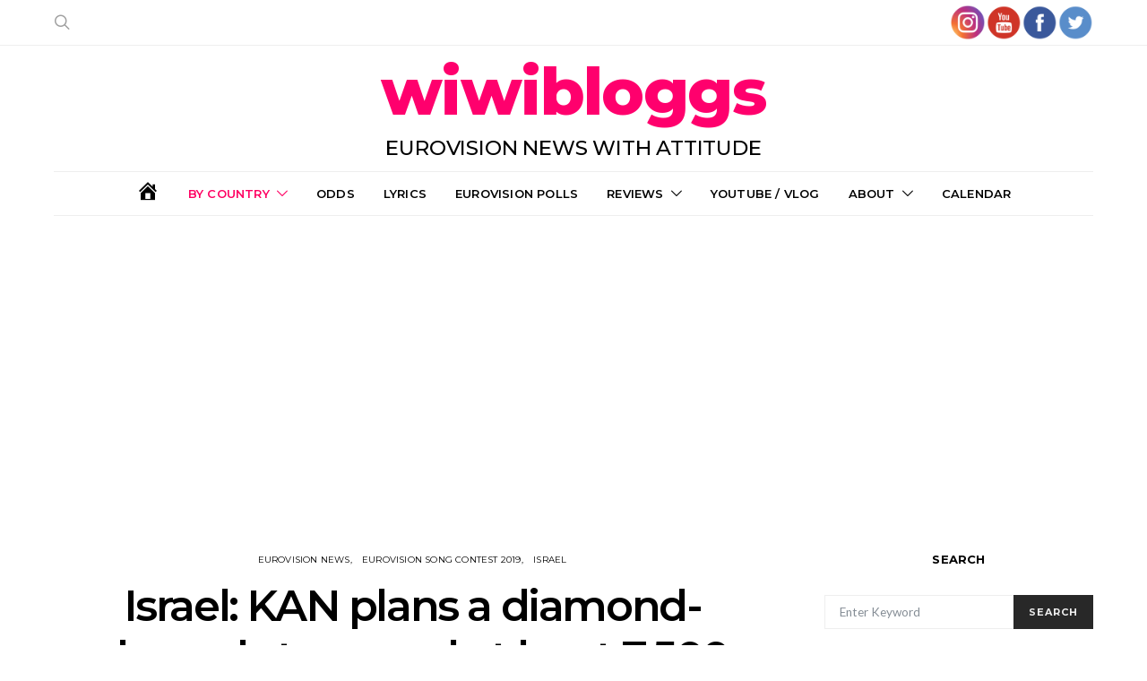

--- FILE ---
content_type: text/html; charset=UTF-8
request_url: https://wiwibloggs.com/2018/12/26/israel-kan-plans-a-diamond-shaped-stage-and-at-least-7500-seats-for-the-public/230297/
body_size: 47953
content:
<!DOCTYPE html>
<html lang="en-US">
<head>
	<meta charset="UTF-8">
	<meta name="viewport" content="width=device-width, initial-scale=1">
	<link rel="profile" href="http://gmpg.org/xfn/11">
		<meta name='robots' content='index, follow, max-image-preview:large, max-snippet:-1, max-video-preview:-1' />
	<style>img:is([sizes="auto" i], [sizes^="auto," i]) { contain-intrinsic-size: 3000px 1500px }</style>
	
	<!-- This site is optimized with the Yoast SEO Premium plugin v26.0 (Yoast SEO v26.0) - https://yoast.com/wordpress/plugins/seo/ -->
	<title>Israel: KAN plans a diamond-shaped stage and at least 7,500 seats for the public | wiwibloggs</title>
	<meta name="description" content="The latest Eurovision 2019 stage details reveal that we can expect a diamond-shaped stage with catwalks and a goal to achieve 7,500 seats for the public. In addition to this, there will also be standing areas for fans right next to the stage." />
	<link rel="canonical" href="https://wiwibloggs.com/2018/12/26/israel-kan-plans-a-diamond-shaped-stage-and-at-least-7500-seats-for-the-public/230297/" />
	<meta property="og:locale" content="en_US" />
	<meta property="og:type" content="article" />
	<meta property="og:title" content="Israel: KAN plans a diamond-shaped stage and at least 7,500 seats for the public" />
	<meta property="og:description" content="The latest Eurovision 2019 stage details reveal that we can expect a diamond-shaped stage with catwalks and a goal to achieve 7,500 seats for the public. In addition to this, there will also be standing areas for fans right next to the stage." />
	<meta property="og:url" content="https://wiwibloggs.com/2018/12/26/israel-kan-plans-a-diamond-shaped-stage-and-at-least-7500-seats-for-the-public/230297/" />
	<meta property="og:site_name" content="wiwibloggs" />
	<meta property="article:publisher" content="http://facebook.com/wiwibloggs" />
	<meta property="article:published_time" content="2018-12-26T18:28:40+00:00" />
	<meta property="article:modified_time" content="2019-01-04T13:32:00+00:00" />
	<meta property="og:image" content="https://wiwibloggs.com/wp-content/uploads/2018/12/Eurovision-2019-staging-RFP-details-26.12.2018.jpg" />
	<meta property="og:image:width" content="600" />
	<meta property="og:image:height" content="400" />
	<meta property="og:image:type" content="image/jpeg" />
	<meta name="author" content="Ron Kavaler" />
	<meta name="twitter:card" content="summary_large_image" />
	<meta name="twitter:creator" content="@https://twitter.com/ronkesc" />
	<meta name="twitter:site" content="@wiwibloggs" />
	<meta name="twitter:label1" content="Written by" />
	<meta name="twitter:data1" content="Ron Kavaler" />
	<meta name="twitter:label2" content="Est. reading time" />
	<meta name="twitter:data2" content="8 minutes" />
	<script type="application/ld+json" class="yoast-schema-graph">{"@context":"https://schema.org","@graph":[{"@type":"Article","@id":"https://wiwibloggs.com/2018/12/26/israel-kan-plans-a-diamond-shaped-stage-and-at-least-7500-seats-for-the-public/230297/#article","isPartOf":{"@id":"https://wiwibloggs.com/2018/12/26/israel-kan-plans-a-diamond-shaped-stage-and-at-least-7500-seats-for-the-public/230297/"},"author":{"name":"Ron Kavaler","@id":"https://wiwibloggs.com/#/schema/person/6918547193d2e6c40cfdd62c0a9e1a3e"},"headline":"Israel: KAN plans a diamond-shaped stage and at least 7,500 seats for the public","datePublished":"2018-12-26T18:28:40+00:00","dateModified":"2019-01-04T13:32:00+00:00","mainEntityOfPage":{"@id":"https://wiwibloggs.com/2018/12/26/israel-kan-plans-a-diamond-shaped-stage-and-at-least-7500-seats-for-the-public/230297/"},"wordCount":1650,"commentCount":36,"publisher":{"@id":"https://wiwibloggs.com/#organization"},"image":{"@id":"https://wiwibloggs.com/2018/12/26/israel-kan-plans-a-diamond-shaped-stage-and-at-least-7500-seats-for-the-public/230297/#primaryimage"},"thumbnailUrl":"https://wiwibloggs.com/wp-content/uploads/2018/12/Eurovision-2019-staging-RFP-details-26.12.2018.jpg","keywords":["catwalk","Eurovision 2019","Expo Tel Aviv","LED","production","seats","stage","stage design","technical","Tel Aviv","Tel Aviv Fairgrounds"],"articleSection":["Eurovision News","Eurovision Song Contest 2019","Israel"],"inLanguage":"en-US","potentialAction":[{"@type":"CommentAction","name":"Comment","target":["https://wiwibloggs.com/2018/12/26/israel-kan-plans-a-diamond-shaped-stage-and-at-least-7500-seats-for-the-public/230297/#respond"]}],"copyrightYear":"2018","copyrightHolder":{"@id":"https://wiwibloggs.com/#organization"}},{"@type":"WebPage","@id":"https://wiwibloggs.com/2018/12/26/israel-kan-plans-a-diamond-shaped-stage-and-at-least-7500-seats-for-the-public/230297/","url":"https://wiwibloggs.com/2018/12/26/israel-kan-plans-a-diamond-shaped-stage-and-at-least-7500-seats-for-the-public/230297/","name":"Israel: KAN plans a diamond-shaped stage and at least 7,500 seats for the public | wiwibloggs","isPartOf":{"@id":"https://wiwibloggs.com/#website"},"primaryImageOfPage":{"@id":"https://wiwibloggs.com/2018/12/26/israel-kan-plans-a-diamond-shaped-stage-and-at-least-7500-seats-for-the-public/230297/#primaryimage"},"image":{"@id":"https://wiwibloggs.com/2018/12/26/israel-kan-plans-a-diamond-shaped-stage-and-at-least-7500-seats-for-the-public/230297/#primaryimage"},"thumbnailUrl":"https://wiwibloggs.com/wp-content/uploads/2018/12/Eurovision-2019-staging-RFP-details-26.12.2018.jpg","datePublished":"2018-12-26T18:28:40+00:00","dateModified":"2019-01-04T13:32:00+00:00","description":"The latest Eurovision 2019 stage details reveal that we can expect a diamond-shaped stage with catwalks and a goal to achieve 7,500 seats for the public. In addition to this, there will also be standing areas for fans right next to the stage.","inLanguage":"en-US","potentialAction":[{"@type":"ReadAction","target":["https://wiwibloggs.com/2018/12/26/israel-kan-plans-a-diamond-shaped-stage-and-at-least-7500-seats-for-the-public/230297/"]}]},{"@type":"ImageObject","inLanguage":"en-US","@id":"https://wiwibloggs.com/2018/12/26/israel-kan-plans-a-diamond-shaped-stage-and-at-least-7500-seats-for-the-public/230297/#primaryimage","url":"https://wiwibloggs.com/wp-content/uploads/2018/12/Eurovision-2019-staging-RFP-details-26.12.2018.jpg","contentUrl":"https://wiwibloggs.com/wp-content/uploads/2018/12/Eurovision-2019-staging-RFP-details-26.12.2018.jpg","width":600,"height":400},{"@type":"WebSite","@id":"https://wiwibloggs.com/#website","url":"https://wiwibloggs.com/","name":"wiwibloggs","description":"Eurovision 2023 News, Info and Reactions","publisher":{"@id":"https://wiwibloggs.com/#organization"},"potentialAction":[{"@type":"SearchAction","target":{"@type":"EntryPoint","urlTemplate":"https://wiwibloggs.com/?s={search_term_string}"},"query-input":{"@type":"PropertyValueSpecification","valueRequired":true,"valueName":"search_term_string"}}],"inLanguage":"en-US"},{"@type":"Organization","@id":"https://wiwibloggs.com/#organization","name":"Wiwibloggs","url":"https://wiwibloggs.com/","logo":{"@type":"ImageObject","inLanguage":"en-US","@id":"https://wiwibloggs.com/#/schema/logo/image/","url":"https://wiwibloggs.com/wp-content/uploads/2017/05/transparent-w-logo-wiwibloggs.png","contentUrl":"https://wiwibloggs.com/wp-content/uploads/2017/05/transparent-w-logo-wiwibloggs.png","width":1112,"height":964,"caption":"Wiwibloggs"},"image":{"@id":"https://wiwibloggs.com/#/schema/logo/image/"},"sameAs":["http://facebook.com/wiwibloggs","https://x.com/wiwibloggs","http://instagram.com/wiwibloggs","https://www.linkedin.com/company/wiwibloggs","https://uk.pinterest.com/wiwibloggs/","https://www.youtube.com/wiwibloggs","https://en.wikipedia.org/wiki/Wiwibloggs"]},{"@type":"Person","@id":"https://wiwibloggs.com/#/schema/person/6918547193d2e6c40cfdd62c0a9e1a3e","name":"Ron Kavaler","image":{"@type":"ImageObject","inLanguage":"en-US","@id":"https://wiwibloggs.com/#/schema/person/image/","url":"https://secure.gravatar.com/avatar/73225b31e3e5a850d7caf0402090e395?s=96&d=monsterid&r=pg","contentUrl":"https://secure.gravatar.com/avatar/73225b31e3e5a850d7caf0402090e395?s=96&d=monsterid&r=pg","caption":"Ron Kavaler"},"description":"Ron Kavaler contributed this report from Israel. You can follow him on Twitter @ronkesc, Instagram @ronsvision and on Youtube.com/ronkesc.","sameAs":["http://www.youtube.com/ronkesc","https://www.instagram.com/ronsvision/","https://x.com/https://twitter.com/ronkesc","https://www.youtube.com/ronkesc"],"url":"https://wiwibloggs.com/author/ronkavaler/"}]}</script>
	<!-- / Yoast SEO Premium plugin. -->


<link rel='dns-prefetch' href='//pagead2.googlesyndication.com' />
<link rel="alternate" type="application/rss+xml" title="wiwibloggs &raquo; Feed" href="https://wiwibloggs.com/feed/" />
<link rel="alternate" type="application/rss+xml" title="wiwibloggs &raquo; Comments Feed" href="https://wiwibloggs.com/comments/feed/" />
<link rel="alternate" type="application/rss+xml" title="wiwibloggs &raquo; Israel: KAN plans a diamond-shaped stage and at least 7,500 seats for the public Comments Feed" href="https://wiwibloggs.com/2018/12/26/israel-kan-plans-a-diamond-shaped-stage-and-at-least-7500-seats-for-the-public/230297/feed/" />
<script type="text/javascript">
/* <![CDATA[ */
window._wpemojiSettings = {"baseUrl":"https:\/\/s.w.org\/images\/core\/emoji\/15.0.3\/72x72\/","ext":".png","svgUrl":"https:\/\/s.w.org\/images\/core\/emoji\/15.0.3\/svg\/","svgExt":".svg","source":{"concatemoji":"https:\/\/wiwibloggs.com\/wp-includes\/js\/wp-emoji-release.min.js?ver=6.7.4"}};
/*! This file is auto-generated */
!function(i,n){var o,s,e;function c(e){try{var t={supportTests:e,timestamp:(new Date).valueOf()};sessionStorage.setItem(o,JSON.stringify(t))}catch(e){}}function p(e,t,n){e.clearRect(0,0,e.canvas.width,e.canvas.height),e.fillText(t,0,0);var t=new Uint32Array(e.getImageData(0,0,e.canvas.width,e.canvas.height).data),r=(e.clearRect(0,0,e.canvas.width,e.canvas.height),e.fillText(n,0,0),new Uint32Array(e.getImageData(0,0,e.canvas.width,e.canvas.height).data));return t.every(function(e,t){return e===r[t]})}function u(e,t,n){switch(t){case"flag":return n(e,"\ud83c\udff3\ufe0f\u200d\u26a7\ufe0f","\ud83c\udff3\ufe0f\u200b\u26a7\ufe0f")?!1:!n(e,"\ud83c\uddfa\ud83c\uddf3","\ud83c\uddfa\u200b\ud83c\uddf3")&&!n(e,"\ud83c\udff4\udb40\udc67\udb40\udc62\udb40\udc65\udb40\udc6e\udb40\udc67\udb40\udc7f","\ud83c\udff4\u200b\udb40\udc67\u200b\udb40\udc62\u200b\udb40\udc65\u200b\udb40\udc6e\u200b\udb40\udc67\u200b\udb40\udc7f");case"emoji":return!n(e,"\ud83d\udc26\u200d\u2b1b","\ud83d\udc26\u200b\u2b1b")}return!1}function f(e,t,n){var r="undefined"!=typeof WorkerGlobalScope&&self instanceof WorkerGlobalScope?new OffscreenCanvas(300,150):i.createElement("canvas"),a=r.getContext("2d",{willReadFrequently:!0}),o=(a.textBaseline="top",a.font="600 32px Arial",{});return e.forEach(function(e){o[e]=t(a,e,n)}),o}function t(e){var t=i.createElement("script");t.src=e,t.defer=!0,i.head.appendChild(t)}"undefined"!=typeof Promise&&(o="wpEmojiSettingsSupports",s=["flag","emoji"],n.supports={everything:!0,everythingExceptFlag:!0},e=new Promise(function(e){i.addEventListener("DOMContentLoaded",e,{once:!0})}),new Promise(function(t){var n=function(){try{var e=JSON.parse(sessionStorage.getItem(o));if("object"==typeof e&&"number"==typeof e.timestamp&&(new Date).valueOf()<e.timestamp+604800&&"object"==typeof e.supportTests)return e.supportTests}catch(e){}return null}();if(!n){if("undefined"!=typeof Worker&&"undefined"!=typeof OffscreenCanvas&&"undefined"!=typeof URL&&URL.createObjectURL&&"undefined"!=typeof Blob)try{var e="postMessage("+f.toString()+"("+[JSON.stringify(s),u.toString(),p.toString()].join(",")+"));",r=new Blob([e],{type:"text/javascript"}),a=new Worker(URL.createObjectURL(r),{name:"wpTestEmojiSupports"});return void(a.onmessage=function(e){c(n=e.data),a.terminate(),t(n)})}catch(e){}c(n=f(s,u,p))}t(n)}).then(function(e){for(var t in e)n.supports[t]=e[t],n.supports.everything=n.supports.everything&&n.supports[t],"flag"!==t&&(n.supports.everythingExceptFlag=n.supports.everythingExceptFlag&&n.supports[t]);n.supports.everythingExceptFlag=n.supports.everythingExceptFlag&&!n.supports.flag,n.DOMReady=!1,n.readyCallback=function(){n.DOMReady=!0}}).then(function(){return e}).then(function(){var e;n.supports.everything||(n.readyCallback(),(e=n.source||{}).concatemoji?t(e.concatemoji):e.wpemoji&&e.twemoji&&(t(e.twemoji),t(e.wpemoji)))}))}((window,document),window._wpemojiSettings);
/* ]]> */
</script>
<link rel='stylesheet' id='dashicons-css' href='https://wiwibloggs.com/wp-includes/css/dashicons.min.css?ver=6.7.4' type='text/css' media='all' />
<link rel='stylesheet' id='menu-icon-font-awesome-css' href='https://wiwibloggs.com/wp-content/plugins/menu-icons/css/fontawesome/css/all.min.css?ver=5.15.4' type='text/css' media='all' />
<link rel='stylesheet' id='menu-icons-extra-css' href='https://wiwibloggs.com/wp-content/plugins/menu-icons/css/extra.min.css?ver=0.13.19' type='text/css' media='all' />
<style id='wp-emoji-styles-inline-css' type='text/css'>

	img.wp-smiley, img.emoji {
		display: inline !important;
		border: none !important;
		box-shadow: none !important;
		height: 1em !important;
		width: 1em !important;
		margin: 0 0.07em !important;
		vertical-align: -0.1em !important;
		background: none !important;
		padding: 0 !important;
	}
</style>
<link rel='stylesheet' id='wp-block-library-css' href='https://wiwibloggs.com/wp-includes/css/dist/block-library/style.min.css?ver=6.7.4' type='text/css' media='all' />
<style id='classic-theme-styles-inline-css' type='text/css'>
/*! This file is auto-generated */
.wp-block-button__link{color:#fff;background-color:#32373c;border-radius:9999px;box-shadow:none;text-decoration:none;padding:calc(.667em + 2px) calc(1.333em + 2px);font-size:1.125em}.wp-block-file__button{background:#32373c;color:#fff;text-decoration:none}
</style>
<style id='global-styles-inline-css' type='text/css'>
:root{--wp--preset--aspect-ratio--square: 1;--wp--preset--aspect-ratio--4-3: 4/3;--wp--preset--aspect-ratio--3-4: 3/4;--wp--preset--aspect-ratio--3-2: 3/2;--wp--preset--aspect-ratio--2-3: 2/3;--wp--preset--aspect-ratio--16-9: 16/9;--wp--preset--aspect-ratio--9-16: 9/16;--wp--preset--color--black: #000000;--wp--preset--color--cyan-bluish-gray: #abb8c3;--wp--preset--color--white: #ffffff;--wp--preset--color--pale-pink: #f78da7;--wp--preset--color--vivid-red: #cf2e2e;--wp--preset--color--luminous-vivid-orange: #ff6900;--wp--preset--color--luminous-vivid-amber: #fcb900;--wp--preset--color--light-green-cyan: #7bdcb5;--wp--preset--color--vivid-green-cyan: #00d084;--wp--preset--color--pale-cyan-blue: #8ed1fc;--wp--preset--color--vivid-cyan-blue: #0693e3;--wp--preset--color--vivid-purple: #9b51e0;--wp--preset--gradient--vivid-cyan-blue-to-vivid-purple: linear-gradient(135deg,rgba(6,147,227,1) 0%,rgb(155,81,224) 100%);--wp--preset--gradient--light-green-cyan-to-vivid-green-cyan: linear-gradient(135deg,rgb(122,220,180) 0%,rgb(0,208,130) 100%);--wp--preset--gradient--luminous-vivid-amber-to-luminous-vivid-orange: linear-gradient(135deg,rgba(252,185,0,1) 0%,rgba(255,105,0,1) 100%);--wp--preset--gradient--luminous-vivid-orange-to-vivid-red: linear-gradient(135deg,rgba(255,105,0,1) 0%,rgb(207,46,46) 100%);--wp--preset--gradient--very-light-gray-to-cyan-bluish-gray: linear-gradient(135deg,rgb(238,238,238) 0%,rgb(169,184,195) 100%);--wp--preset--gradient--cool-to-warm-spectrum: linear-gradient(135deg,rgb(74,234,220) 0%,rgb(151,120,209) 20%,rgb(207,42,186) 40%,rgb(238,44,130) 60%,rgb(251,105,98) 80%,rgb(254,248,76) 100%);--wp--preset--gradient--blush-light-purple: linear-gradient(135deg,rgb(255,206,236) 0%,rgb(152,150,240) 100%);--wp--preset--gradient--blush-bordeaux: linear-gradient(135deg,rgb(254,205,165) 0%,rgb(254,45,45) 50%,rgb(107,0,62) 100%);--wp--preset--gradient--luminous-dusk: linear-gradient(135deg,rgb(255,203,112) 0%,rgb(199,81,192) 50%,rgb(65,88,208) 100%);--wp--preset--gradient--pale-ocean: linear-gradient(135deg,rgb(255,245,203) 0%,rgb(182,227,212) 50%,rgb(51,167,181) 100%);--wp--preset--gradient--electric-grass: linear-gradient(135deg,rgb(202,248,128) 0%,rgb(113,206,126) 100%);--wp--preset--gradient--midnight: linear-gradient(135deg,rgb(2,3,129) 0%,rgb(40,116,252) 100%);--wp--preset--font-size--small: 13px;--wp--preset--font-size--medium: 20px;--wp--preset--font-size--large: 36px;--wp--preset--font-size--x-large: 42px;--wp--preset--spacing--20: 0.44rem;--wp--preset--spacing--30: 0.67rem;--wp--preset--spacing--40: 1rem;--wp--preset--spacing--50: 1.5rem;--wp--preset--spacing--60: 2.25rem;--wp--preset--spacing--70: 3.38rem;--wp--preset--spacing--80: 5.06rem;--wp--preset--shadow--natural: 6px 6px 9px rgba(0, 0, 0, 0.2);--wp--preset--shadow--deep: 12px 12px 50px rgba(0, 0, 0, 0.4);--wp--preset--shadow--sharp: 6px 6px 0px rgba(0, 0, 0, 0.2);--wp--preset--shadow--outlined: 6px 6px 0px -3px rgba(255, 255, 255, 1), 6px 6px rgba(0, 0, 0, 1);--wp--preset--shadow--crisp: 6px 6px 0px rgba(0, 0, 0, 1);}:where(.is-layout-flex){gap: 0.5em;}:where(.is-layout-grid){gap: 0.5em;}body .is-layout-flex{display: flex;}.is-layout-flex{flex-wrap: wrap;align-items: center;}.is-layout-flex > :is(*, div){margin: 0;}body .is-layout-grid{display: grid;}.is-layout-grid > :is(*, div){margin: 0;}:where(.wp-block-columns.is-layout-flex){gap: 2em;}:where(.wp-block-columns.is-layout-grid){gap: 2em;}:where(.wp-block-post-template.is-layout-flex){gap: 1.25em;}:where(.wp-block-post-template.is-layout-grid){gap: 1.25em;}.has-black-color{color: var(--wp--preset--color--black) !important;}.has-cyan-bluish-gray-color{color: var(--wp--preset--color--cyan-bluish-gray) !important;}.has-white-color{color: var(--wp--preset--color--white) !important;}.has-pale-pink-color{color: var(--wp--preset--color--pale-pink) !important;}.has-vivid-red-color{color: var(--wp--preset--color--vivid-red) !important;}.has-luminous-vivid-orange-color{color: var(--wp--preset--color--luminous-vivid-orange) !important;}.has-luminous-vivid-amber-color{color: var(--wp--preset--color--luminous-vivid-amber) !important;}.has-light-green-cyan-color{color: var(--wp--preset--color--light-green-cyan) !important;}.has-vivid-green-cyan-color{color: var(--wp--preset--color--vivid-green-cyan) !important;}.has-pale-cyan-blue-color{color: var(--wp--preset--color--pale-cyan-blue) !important;}.has-vivid-cyan-blue-color{color: var(--wp--preset--color--vivid-cyan-blue) !important;}.has-vivid-purple-color{color: var(--wp--preset--color--vivid-purple) !important;}.has-black-background-color{background-color: var(--wp--preset--color--black) !important;}.has-cyan-bluish-gray-background-color{background-color: var(--wp--preset--color--cyan-bluish-gray) !important;}.has-white-background-color{background-color: var(--wp--preset--color--white) !important;}.has-pale-pink-background-color{background-color: var(--wp--preset--color--pale-pink) !important;}.has-vivid-red-background-color{background-color: var(--wp--preset--color--vivid-red) !important;}.has-luminous-vivid-orange-background-color{background-color: var(--wp--preset--color--luminous-vivid-orange) !important;}.has-luminous-vivid-amber-background-color{background-color: var(--wp--preset--color--luminous-vivid-amber) !important;}.has-light-green-cyan-background-color{background-color: var(--wp--preset--color--light-green-cyan) !important;}.has-vivid-green-cyan-background-color{background-color: var(--wp--preset--color--vivid-green-cyan) !important;}.has-pale-cyan-blue-background-color{background-color: var(--wp--preset--color--pale-cyan-blue) !important;}.has-vivid-cyan-blue-background-color{background-color: var(--wp--preset--color--vivid-cyan-blue) !important;}.has-vivid-purple-background-color{background-color: var(--wp--preset--color--vivid-purple) !important;}.has-black-border-color{border-color: var(--wp--preset--color--black) !important;}.has-cyan-bluish-gray-border-color{border-color: var(--wp--preset--color--cyan-bluish-gray) !important;}.has-white-border-color{border-color: var(--wp--preset--color--white) !important;}.has-pale-pink-border-color{border-color: var(--wp--preset--color--pale-pink) !important;}.has-vivid-red-border-color{border-color: var(--wp--preset--color--vivid-red) !important;}.has-luminous-vivid-orange-border-color{border-color: var(--wp--preset--color--luminous-vivid-orange) !important;}.has-luminous-vivid-amber-border-color{border-color: var(--wp--preset--color--luminous-vivid-amber) !important;}.has-light-green-cyan-border-color{border-color: var(--wp--preset--color--light-green-cyan) !important;}.has-vivid-green-cyan-border-color{border-color: var(--wp--preset--color--vivid-green-cyan) !important;}.has-pale-cyan-blue-border-color{border-color: var(--wp--preset--color--pale-cyan-blue) !important;}.has-vivid-cyan-blue-border-color{border-color: var(--wp--preset--color--vivid-cyan-blue) !important;}.has-vivid-purple-border-color{border-color: var(--wp--preset--color--vivid-purple) !important;}.has-vivid-cyan-blue-to-vivid-purple-gradient-background{background: var(--wp--preset--gradient--vivid-cyan-blue-to-vivid-purple) !important;}.has-light-green-cyan-to-vivid-green-cyan-gradient-background{background: var(--wp--preset--gradient--light-green-cyan-to-vivid-green-cyan) !important;}.has-luminous-vivid-amber-to-luminous-vivid-orange-gradient-background{background: var(--wp--preset--gradient--luminous-vivid-amber-to-luminous-vivid-orange) !important;}.has-luminous-vivid-orange-to-vivid-red-gradient-background{background: var(--wp--preset--gradient--luminous-vivid-orange-to-vivid-red) !important;}.has-very-light-gray-to-cyan-bluish-gray-gradient-background{background: var(--wp--preset--gradient--very-light-gray-to-cyan-bluish-gray) !important;}.has-cool-to-warm-spectrum-gradient-background{background: var(--wp--preset--gradient--cool-to-warm-spectrum) !important;}.has-blush-light-purple-gradient-background{background: var(--wp--preset--gradient--blush-light-purple) !important;}.has-blush-bordeaux-gradient-background{background: var(--wp--preset--gradient--blush-bordeaux) !important;}.has-luminous-dusk-gradient-background{background: var(--wp--preset--gradient--luminous-dusk) !important;}.has-pale-ocean-gradient-background{background: var(--wp--preset--gradient--pale-ocean) !important;}.has-electric-grass-gradient-background{background: var(--wp--preset--gradient--electric-grass) !important;}.has-midnight-gradient-background{background: var(--wp--preset--gradient--midnight) !important;}.has-small-font-size{font-size: var(--wp--preset--font-size--small) !important;}.has-medium-font-size{font-size: var(--wp--preset--font-size--medium) !important;}.has-large-font-size{font-size: var(--wp--preset--font-size--large) !important;}.has-x-large-font-size{font-size: var(--wp--preset--font-size--x-large) !important;}
:where(.wp-block-post-template.is-layout-flex){gap: 1.25em;}:where(.wp-block-post-template.is-layout-grid){gap: 1.25em;}
:where(.wp-block-columns.is-layout-flex){gap: 2em;}:where(.wp-block-columns.is-layout-grid){gap: 2em;}
:root :where(.wp-block-pullquote){font-size: 1.5em;line-height: 1.6;}
</style>
<link rel='stylesheet' id='contact-form-7-bootstrap-style-css' href='https://wiwibloggs.com/wp-content/plugins/bootstrap-for-contact-form-7/assets/dist/css/style.min.css?ver=6.7.4' type='text/css' media='all' />
<link rel='stylesheet' id='csco-vendors-css' href='https://wiwibloggs.com/wp-content/themes/authentic/css/vendors.min.css?ver=6.7.4' type='text/css' media='all' />
<link rel='stylesheet' id='csco-style-css' href='https://wiwibloggs.com/wp-content/themes/authentic/style.css?ver=6.7.4' type='text/css' media='all' />
<link rel='stylesheet' id='wpdiscuz-frontend-css-css' href='https://wiwibloggs.com/wp-content/plugins/wpdiscuz/themes/default/style.css?ver=7.6.40' type='text/css' media='all' />
<style id='wpdiscuz-frontend-css-inline-css' type='text/css'>
 #wpdcom .wpd-blog-administrator .wpd-comment-label{color:#ffffff;background-color:#00B38F;border:none}#wpdcom .wpd-blog-administrator .wpd-comment-author, #wpdcom .wpd-blog-administrator .wpd-comment-author a{color:#00B38F}#wpdcom.wpd-layout-1 .wpd-comment .wpd-blog-administrator .wpd-avatar img{border-color:#00B38F}#wpdcom.wpd-layout-2 .wpd-comment.wpd-reply .wpd-comment-wrap.wpd-blog-administrator{border-left:3px solid #00B38F}#wpdcom.wpd-layout-2 .wpd-comment .wpd-blog-administrator .wpd-avatar img{border-bottom-color:#00B38F}#wpdcom.wpd-layout-3 .wpd-blog-administrator .wpd-comment-subheader{border-top:1px dashed #00B38F}#wpdcom.wpd-layout-3 .wpd-reply .wpd-blog-administrator .wpd-comment-right{border-left:1px solid #00B38F}#wpdcom .wpd-blog-editor .wpd-comment-label{color:#ffffff;background-color:#00B38F;border:none}#wpdcom .wpd-blog-editor .wpd-comment-author, #wpdcom .wpd-blog-editor .wpd-comment-author a{color:#00B38F}#wpdcom.wpd-layout-1 .wpd-comment .wpd-blog-editor .wpd-avatar img{border-color:#00B38F}#wpdcom.wpd-layout-2 .wpd-comment.wpd-reply .wpd-comment-wrap.wpd-blog-editor{border-left:3px solid #00B38F}#wpdcom.wpd-layout-2 .wpd-comment .wpd-blog-editor .wpd-avatar img{border-bottom-color:#00B38F}#wpdcom.wpd-layout-3 .wpd-blog-editor .wpd-comment-subheader{border-top:1px dashed #00B38F}#wpdcom.wpd-layout-3 .wpd-reply .wpd-blog-editor .wpd-comment-right{border-left:1px solid #00B38F}#wpdcom .wpd-blog-author .wpd-comment-label{color:#ffffff;background-color:#00B38F;border:none}#wpdcom .wpd-blog-author .wpd-comment-author, #wpdcom .wpd-blog-author .wpd-comment-author a{color:#00B38F}#wpdcom.wpd-layout-1 .wpd-comment .wpd-blog-author .wpd-avatar img{border-color:#00B38F}#wpdcom.wpd-layout-2 .wpd-comment .wpd-blog-author .wpd-avatar img{border-bottom-color:#00B38F}#wpdcom.wpd-layout-3 .wpd-blog-author .wpd-comment-subheader{border-top:1px dashed #00B38F}#wpdcom.wpd-layout-3 .wpd-reply .wpd-blog-author .wpd-comment-right{border-left:1px solid #00B38F}#wpdcom .wpd-blog-contributor .wpd-comment-label{color:#ffffff;background-color:#00B38F;border:none}#wpdcom .wpd-blog-contributor .wpd-comment-author, #wpdcom .wpd-blog-contributor .wpd-comment-author a{color:#00B38F}#wpdcom.wpd-layout-1 .wpd-comment .wpd-blog-contributor .wpd-avatar img{border-color:#00B38F}#wpdcom.wpd-layout-2 .wpd-comment .wpd-blog-contributor .wpd-avatar img{border-bottom-color:#00B38F}#wpdcom.wpd-layout-3 .wpd-blog-contributor .wpd-comment-subheader{border-top:1px dashed #00B38F}#wpdcom.wpd-layout-3 .wpd-reply .wpd-blog-contributor .wpd-comment-right{border-left:1px solid #00B38F}#wpdcom .wpd-blog-subscriber .wpd-comment-label{color:#ffffff;background-color:#00B38F;border:none}#wpdcom .wpd-blog-subscriber .wpd-comment-author, #wpdcom .wpd-blog-subscriber .wpd-comment-author a{color:#00B38F}#wpdcom.wpd-layout-2 .wpd-comment .wpd-blog-subscriber .wpd-avatar img{border-bottom-color:#00B38F}#wpdcom.wpd-layout-3 .wpd-blog-subscriber .wpd-comment-subheader{border-top:1px dashed #00B38F}#wpdcom .wpd-blog-wpseo_manager .wpd-comment-label{color:#ffffff;background-color:#00B38F;border:none}#wpdcom .wpd-blog-wpseo_manager .wpd-comment-author, #wpdcom .wpd-blog-wpseo_manager .wpd-comment-author a{color:#00B38F}#wpdcom.wpd-layout-1 .wpd-comment .wpd-blog-wpseo_manager .wpd-avatar img{border-color:#00B38F}#wpdcom.wpd-layout-2 .wpd-comment .wpd-blog-wpseo_manager .wpd-avatar img{border-bottom-color:#00B38F}#wpdcom.wpd-layout-3 .wpd-blog-wpseo_manager .wpd-comment-subheader{border-top:1px dashed #00B38F}#wpdcom.wpd-layout-3 .wpd-reply .wpd-blog-wpseo_manager .wpd-comment-right{border-left:1px solid #00B38F}#wpdcom .wpd-blog-wpseo_editor .wpd-comment-label{color:#ffffff;background-color:#00B38F;border:none}#wpdcom .wpd-blog-wpseo_editor .wpd-comment-author, #wpdcom .wpd-blog-wpseo_editor .wpd-comment-author a{color:#00B38F}#wpdcom.wpd-layout-1 .wpd-comment .wpd-blog-wpseo_editor .wpd-avatar img{border-color:#00B38F}#wpdcom.wpd-layout-2 .wpd-comment .wpd-blog-wpseo_editor .wpd-avatar img{border-bottom-color:#00B38F}#wpdcom.wpd-layout-3 .wpd-blog-wpseo_editor .wpd-comment-subheader{border-top:1px dashed #00B38F}#wpdcom.wpd-layout-3 .wpd-reply .wpd-blog-wpseo_editor .wpd-comment-right{border-left:1px solid #00B38F}#wpdcom .wpd-blog-post_author .wpd-comment-label{color:#ffffff;background-color:#00B38F;border:none}#wpdcom .wpd-blog-post_author .wpd-comment-author, #wpdcom .wpd-blog-post_author .wpd-comment-author a{color:#00B38F}#wpdcom .wpd-blog-post_author .wpd-avatar img{border-color:#00B38F}#wpdcom.wpd-layout-1 .wpd-comment .wpd-blog-post_author .wpd-avatar img{border-color:#00B38F}#wpdcom.wpd-layout-2 .wpd-comment.wpd-reply .wpd-comment-wrap.wpd-blog-post_author{border-left:3px solid #00B38F}#wpdcom.wpd-layout-2 .wpd-comment .wpd-blog-post_author .wpd-avatar img{border-bottom-color:#00B38F}#wpdcom.wpd-layout-3 .wpd-blog-post_author .wpd-comment-subheader{border-top:1px dashed #00B38F}#wpdcom.wpd-layout-3 .wpd-reply .wpd-blog-post_author .wpd-comment-right{border-left:1px solid #00B38F}#wpdcom .wpd-blog-guest .wpd-comment-label{color:#ffffff;background-color:#00B38F;border:none}#wpdcom .wpd-blog-guest .wpd-comment-author, #wpdcom .wpd-blog-guest .wpd-comment-author a{color:#00B38F}#wpdcom.wpd-layout-3 .wpd-blog-guest .wpd-comment-subheader{border-top:1px dashed #00B38F}#comments, #respond, .comments-area, #wpdcom{}#wpdcom .ql-editor > *{color:#777777}#wpdcom .ql-editor::before{}#wpdcom .ql-toolbar{border:1px solid #DDDDDD;border-top:none}#wpdcom .ql-container{border:1px solid #DDDDDD;border-bottom:none}#wpdcom .wpd-form-row .wpdiscuz-item input[type="text"], #wpdcom .wpd-form-row .wpdiscuz-item input[type="email"], #wpdcom .wpd-form-row .wpdiscuz-item input[type="url"], #wpdcom .wpd-form-row .wpdiscuz-item input[type="color"], #wpdcom .wpd-form-row .wpdiscuz-item input[type="date"], #wpdcom .wpd-form-row .wpdiscuz-item input[type="datetime"], #wpdcom .wpd-form-row .wpdiscuz-item input[type="datetime-local"], #wpdcom .wpd-form-row .wpdiscuz-item input[type="month"], #wpdcom .wpd-form-row .wpdiscuz-item input[type="number"], #wpdcom .wpd-form-row .wpdiscuz-item input[type="time"], #wpdcom textarea, #wpdcom select{border:1px solid #DDDDDD;color:#161616}#wpdcom .wpd-form-row .wpdiscuz-item textarea{border:1px solid #DDDDDD}#wpdcom input::placeholder, #wpdcom textarea::placeholder, #wpdcom input::-moz-placeholder, #wpdcom textarea::-webkit-input-placeholder{}#wpdcom .wpd-comment-text{color:#161616}#wpdcom .wpd-thread-head .wpd-thread-info{border-bottom:2px solid #00B38F}#wpdcom .wpd-thread-head .wpd-thread-info.wpd-reviews-tab svg{fill:#00B38F}#wpdcom .wpd-thread-head .wpdiscuz-user-settings{border-bottom:2px solid #00B38F}#wpdcom .wpd-thread-head .wpdiscuz-user-settings:hover{color:#00B38F}#wpdcom .wpd-comment .wpd-follow-link:hover{color:#00B38F}#wpdcom .wpd-comment-status .wpd-sticky{color:#00B38F}#wpdcom .wpd-thread-filter .wpdf-active{color:#00B38F;border-bottom-color:#00B38F}#wpdcom .wpd-comment-info-bar{border:1px dashed #33c3a6;background:#e6f8f4}#wpdcom .wpd-comment-info-bar .wpd-current-view i{color:#00B38F}#wpdcom .wpd-filter-view-all:hover{background:#00B38F}#wpdcom .wpdiscuz-item .wpdiscuz-rating > label{color:#DDDDDD}#wpdcom .wpdiscuz-item .wpdiscuz-rating:not(:checked) > label:hover, .wpdiscuz-rating:not(:checked) > label:hover ~ label{}#wpdcom .wpdiscuz-item .wpdiscuz-rating > input ~ label:hover, #wpdcom .wpdiscuz-item .wpdiscuz-rating > input:not(:checked) ~ label:hover ~ label, #wpdcom .wpdiscuz-item .wpdiscuz-rating > input:not(:checked) ~ label:hover ~ label{color:#FFED85}#wpdcom .wpdiscuz-item .wpdiscuz-rating > input:checked ~ label:hover, #wpdcom .wpdiscuz-item .wpdiscuz-rating > input:checked ~ label:hover, #wpdcom .wpdiscuz-item .wpdiscuz-rating > label:hover ~ input:checked ~ label, #wpdcom .wpdiscuz-item .wpdiscuz-rating > input:checked + label:hover ~ label, #wpdcom .wpdiscuz-item .wpdiscuz-rating > input:checked ~ label:hover ~ label, .wpd-custom-field .wcf-active-star, #wpdcom .wpdiscuz-item .wpdiscuz-rating > input:checked ~ label{color:#FFD700}#wpd-post-rating .wpd-rating-wrap .wpd-rating-stars svg .wpd-star{fill:#DDDDDD}#wpd-post-rating .wpd-rating-wrap .wpd-rating-stars svg .wpd-active{fill:#FFD700}#wpd-post-rating .wpd-rating-wrap .wpd-rate-starts svg .wpd-star{fill:#DDDDDD}#wpd-post-rating .wpd-rating-wrap .wpd-rate-starts:hover svg .wpd-star{fill:#FFED85}#wpd-post-rating.wpd-not-rated .wpd-rating-wrap .wpd-rate-starts svg:hover ~ svg .wpd-star{fill:#DDDDDD}.wpdiscuz-post-rating-wrap .wpd-rating .wpd-rating-wrap .wpd-rating-stars svg .wpd-star{fill:#DDDDDD}.wpdiscuz-post-rating-wrap .wpd-rating .wpd-rating-wrap .wpd-rating-stars svg .wpd-active{fill:#FFD700}#wpdcom .wpd-comment .wpd-follow-active{color:#ff7a00}#wpdcom .page-numbers{color:#555;border:#555 1px solid}#wpdcom span.current{background:#555}#wpdcom.wpd-layout-1 .wpd-new-loaded-comment > .wpd-comment-wrap > .wpd-comment-right{background:#FFFAD6}#wpdcom.wpd-layout-2 .wpd-new-loaded-comment.wpd-comment > .wpd-comment-wrap > .wpd-comment-right{background:#FFFAD6}#wpdcom.wpd-layout-2 .wpd-new-loaded-comment.wpd-comment.wpd-reply > .wpd-comment-wrap > .wpd-comment-right{background:transparent}#wpdcom.wpd-layout-2 .wpd-new-loaded-comment.wpd-comment.wpd-reply > .wpd-comment-wrap{background:#FFFAD6}#wpdcom.wpd-layout-3 .wpd-new-loaded-comment.wpd-comment > .wpd-comment-wrap > .wpd-comment-right{background:#FFFAD6}#wpdcom .wpd-follow:hover i, #wpdcom .wpd-unfollow:hover i, #wpdcom .wpd-comment .wpd-follow-active:hover i{color:#00B38F}#wpdcom .wpdiscuz-readmore{cursor:pointer;color:#00B38F}.wpd-custom-field .wcf-pasiv-star, #wpcomm .wpdiscuz-item .wpdiscuz-rating > label{color:#DDDDDD}.wpd-wrapper .wpd-list-item.wpd-active{border-top:3px solid #00B38F}#wpdcom.wpd-layout-2 .wpd-comment.wpd-reply.wpd-unapproved-comment .wpd-comment-wrap{border-left:3px solid #FFFAD6}#wpdcom.wpd-layout-3 .wpd-comment.wpd-reply.wpd-unapproved-comment .wpd-comment-right{border-left:1px solid #FFFAD6}#wpdcom .wpd-prim-button{background-color:#07B290;color:#FFFFFF}#wpdcom .wpd_label__check i.wpdicon-on{color:#07B290;border:1px solid #83d9c8}#wpd-bubble-wrapper #wpd-bubble-all-comments-count{color:#1DB99A}#wpd-bubble-wrapper > div{background-color:#1DB99A}#wpd-bubble-wrapper > #wpd-bubble #wpd-bubble-add-message{background-color:#1DB99A}#wpd-bubble-wrapper > #wpd-bubble #wpd-bubble-add-message::before{border-left-color:#1DB99A;border-right-color:#1DB99A}#wpd-bubble-wrapper.wpd-right-corner > #wpd-bubble #wpd-bubble-add-message::before{border-left-color:#1DB99A;border-right-color:#1DB99A}.wpd-inline-icon-wrapper path.wpd-inline-icon-first{fill:#1DB99A}.wpd-inline-icon-count{background-color:#1DB99A}.wpd-inline-icon-count::before{border-right-color:#1DB99A}.wpd-inline-form-wrapper::before{border-bottom-color:#1DB99A}.wpd-inline-form-question{background-color:#1DB99A}.wpd-inline-form{background-color:#1DB99A}.wpd-last-inline-comments-wrapper{border-color:#1DB99A}.wpd-last-inline-comments-wrapper::before{border-bottom-color:#1DB99A}.wpd-last-inline-comments-wrapper .wpd-view-all-inline-comments{background:#1DB99A}.wpd-last-inline-comments-wrapper .wpd-view-all-inline-comments:hover,.wpd-last-inline-comments-wrapper .wpd-view-all-inline-comments:active,.wpd-last-inline-comments-wrapper .wpd-view-all-inline-comments:focus{background-color:#1DB99A}#wpdcom .ql-snow .ql-tooltip[data-mode="link"]::before{content:"Enter link:"}#wpdcom .ql-snow .ql-tooltip.ql-editing a.ql-action::after{content:"Save"}.comments-area{width:auto}
</style>
<link rel='stylesheet' id='wpdiscuz-fa-css' href='https://wiwibloggs.com/wp-content/plugins/wpdiscuz/assets/third-party/font-awesome-5.13.0/css/fa.min.css?ver=7.6.40' type='text/css' media='all' />
<link rel='stylesheet' id='wpdiscuz-combo-css-css' href='https://wiwibloggs.com/wp-content/plugins/wpdiscuz/assets/css/wpdiscuz-combo.min.css?ver=6.7.4' type='text/css' media='all' />
<link rel='stylesheet' id='kirki-styles-csco_theme_mod-css' href='https://wiwibloggs.com/wp-content/themes/authentic/framework/includes/kirki/assets/css/kirki-styles.css?ver=3.0.25' type='text/css' media='all' />
<style id='kirki-styles-csco_theme_mod-inline-css' type='text/css'>
body, .offcanvas, #search, input[type=search], input[type=text], input[type=number], input[type=email], input[type=tel], input[type=password], textarea, .form-control, .card, .pagination-content{background-color:#FFFFFF;}.nav-tabs .nav-link.active, .nav-tabs .nav-item.show .nav-link, .woocommerce div.product .woocommerce-tabs ul.tabs li.active a{border-bottom-color:#FFFFFF;border-left-color:#EEEEEE;border-right-color:#EEEEEE;}.content .block-bg-dark, .dropcap-bg-inverse:first-letter, .dropcap-bg-dark:first-letter{color:#FFFFFF!important;}body, input[type=search], input[type=text], input[type=number], input[type=email], input[type=tel], input[type=password], textarea{color:#000000;}blockquote cite, label, .text-small, .comment-metadata, .logged-in-as, .post-categories, .post-count, .product-count, .post-meta, .content figcaption, .post-media figcaption, .post-tags, .sub-title, .tagcloud, .timestamp, #wp-calendar caption, .comment-metadata a, .comment-metadata, .bsa-wrap .bsa-count, .bsa-wrap .bsa-label, .bsb-default .bsb-count, .title-share, .btw-default .btw-tweet:before, .woocommerce ul.products li.product .price, .woocommerce .widget_price_filter .price_slider_amount, .woocommerce ul.cart_list li .reviewer, .woocommerce ul.product_list_widget li .reviewer, .woocommerce .woocommerce-result-count, .woocommerce .product_meta, .woocommerce div.product p.price del,.woocommerce div.product span.price del, .woocommerce .woocommerce-review-link, .woocommerce-review__published-date, .woocommerce table.shop_table th, .woocommerce table.shop_table_responsive tr td::before, .woocommerce-page table.shop_table_responsive tr td::before{color:#000000;}.owl-dot span{background-color:#000000;}a, #search .close, .btn-link, .bsa-wrap .bsa-count, .bsa-wrap .bsa-icon, .bsa-wrap .bsa-title, .bsb-default .bsb-link, .bsb-wrap .bsb-total .bsb-label, .woocommerce ul.products li.product .price ins, .woocommerce .widget_layered_nav ul li.chosen a:before, .woocommerce div.product p.price, .woocommerce div.product span.price, .woocommerce .quantity-controls input, .woocommerce .woocommerce-review-link:hover, .nav-tabs .nav-link.active, .nav-tabs .nav-item.show .nav-link, .woocommerce div.product .woocommerce-tabs ul.tabs li a, .woocommerce p.stars a:hover, .woocommerce .order-total .amount{color:#000000;}.owl-dot.active span{background-color:#000000;}.woocommerce a.remove{color:#000000!important;}a:hover, .btn-link:hover, #search .close:hover, .woocommerce .widget_layered_nav ul li.chosen a:hover:before, .woocommerce p.stars a, .woocommerce .woocommerce-MyAccount-navigation-link.is-active a{color:#ff006d;}section.widget .widget-wrap, .form-control, input[type=search], input[type=text], input[type=number], input[type=email], input[type=tel], input[type=password], textarea, select, .card, .post-archive .archive-compact .post-masonry, .post-archive .archive-compact .post-grid, .post-archive .archive-compact.archive-masonry section.widget, .post-archive .archive-compact.archive-grid section.widget, .woocommerce .cart-collaterals .cart_totals, .woocommerce form.checkout_coupon, .woocommerce form.login, .woocommerce form.register, .select2-container--default .select2-selection--single, .select2-dropdown, .woocommerce form .form-row.woocommerce-validated .select2-container, .woocommerce form .form-row.woocommerce-validated input.input-text, .woocommerce form .form-row.woocommerce-validated select, .woocommerce table.woocommerce-checkout-review-order-table, #add_payment_method #payment, .woocommerce-cart #payment, .woocommerce-checkout #payment, #add_payment_method table.cart td.actions .coupon .input-text, .woocommerce-cart table.cart td.actions .coupon .input-text, .woocommerce-checkout table.cart td.actions .coupon .input-text, .woocommerce table.woocommerce-table--order-details, .woocommerce .woocommerce-MyAccount-navigation ul{border-color:#EEEEEE;}.header-enabled .navbar-primary:not(.navbar-stuck) .navbar, .navigation.comment-navigation, .site-main > article > .post-author, .post-main .post-author, .comment-body + .comment-respond, .comment-list + .comment-respond, .comment-list article, .comment-list .pingback, .comment-list .trackback, .section-tiles + .site-content .main-content, .section-carousel + .site-content > .container:before, .section-tiles + .site-content > .container:before, .post-standard:not(.post-featured) + .post-standard:not(.post-featured), .archive-first + .archive-list, .single .section-carousel, .widget_nav_menu .menu > .menu-item:not(:first-child), .widget_pages li:not(:first-child) a, .widget_meta li:not(:first-child) a, .widget_categories > ul > li:not(:first-child), .widget_archive > ul > li:not(:first-child), .widget_recent_comments li:not(:first-child), .widget_recent_entries li:not(:first-child), #wp-calendar tbody td, .single .navigation.pagination, .navigation.pagination + .post-tags, .fb-comments, .post-tags, .sidebar-offcanvas .widget + .widget, .page-header-simple .page-header + .post-archive, .section-carousel + .site-content > .container:before, .section-grid + .site-content > .container:before, .archive-pagination:not(:empty), .post-list:not(.post-featured) + .post-list:not(.post-featured), .woocommerce .widget_shopping_cart .total, .woocommerce.widget_shopping_cart .total, .widget_product_categories > ul > li:not(:first-child), .woocommerce .widget_layered_nav > ul > li:not(:first-child), .woocommerce .product_meta, .nav-tabs .nav-link.active, .nav-tabs .nav-item.show .nav-link, .woocommerce div.product .woocommerce-tabs ul.tabs li.active a, .woocommerce #review_form, .woocommerce table.shop_table td, #add_payment_method .cart-collaterals .cart_totals tr td, #add_payment_method .cart-collaterals .cart_totals tr th, .woocommerce-cart .cart-collaterals .cart_totals tr td, .woocommerce-cart .cart-collaterals .cart_totals tr th, .woocommerce-checkout .cart-collaterals .cart_totals tr td, .woocommerce-checkout .cart-collaterals .cart_totals tr th, .woocommerce table.shop_table tbody th, .woocommerce table.shop_table tfoot td, .woocommerce table.shop_table tfoot th{border-top-color:#EEEEEE;}.navbar-primary:not(.navbar-stuck) .navbar, .navbar-stuck, .topbar, .navbar-offcanvas, .navigation.comment-navigation, .bsc-separator, .nav-tabs, .woocommerce div.product .woocommerce-tabs ul.tabs{border-bottom-color:#EEEEEE;}.woocommerce .widget_price_filter .price_slider_wrapper .ui-widget-content, .nav-tabs .nav-link:not(.active):focus, .nav-tabs .nav-link:not(.active):hover{background-color:#EEEEEE;}.woocommerce .star-rating::before{color:#EEEEEE;}.site-main .bmc-wrap, .post-comments, .content .dropcap-bg:first-letter, .content .dropcap-bg-light:first-letter, .content .block-bg-default, .content .block-bg-light, .bsa-horizontal .bsa-link, .bsb-after-post.bsb-default .bsb-link, .bsb-before-post.bsb-default .bsb-link, .basic_mailchimp_widget, .btw-slider, div.quantity input, .woocommerce-error, .woocommerce-info, .woocommerce-message, .card-header, .progress, .woocommerce div.product .woocommerce-tabs ul.tabs li:not(.active) a:hover, .woocommerce table.shop_attributes tr:nth-child(even) td, .woocommerce table.shop_attributes tr:nth-child(even) th, .woocommerce .woocommerce-Reviews #comments, .woocommerce #review_form_wrapper, #add_payment_method #payment div.form-row, .woocommerce-cart #payment div.form-row, .woocommerce-checkout #payment div.form-row{background-color:#F8F8F8;}h1, h2, h3, h4, h5, h6, .comment .fn, #search input[type="search"], .woocommerce .widget_shopping_cart .total strong, .woocommerce.widget_shopping_cart .total strong, .woocommerce .widget_shopping_cart .total .amount, .woocommerce.widget_shopping_cart .total .amount, .woocommerce-review__author, .comment-reply-title, #ship-to-different-address > label{color:#000000;}#search input[type="search"]:-ms-input-placeholder{color:#000000;}#search input[type="search"]:-moz-placeholder{color:#000000;}#search input[type="search"]::-webkit-input-placeholder{color:#000000;}h1 a, h2 a, h3 a, h4 a, h5 a, h6 a, .comment .fn a{color:#000000;}h1 a:hover, h2 a:hover, h3 a:hover, h4 a:hover, h5 a:hover, h6 a:hover, .comment .fn a:hover{color:#A0A0A0;}.title-block{color:#000000;}.btn-primary, .post-number, .bsb-monochrome.bsb-before-post .bsb-link, .bsb-monochrome.bsb-after-post .bsb-link, .section-tiles .post-more .btn, .section-slider .post-more .btn, .post-pagination .post-more .btn, .woocommerce #respond input#submit, .woocommerce a.button, .woocommerce button.button, .woocommerce input.button, .woocommerce #respond input#submit.alt, .woocommerce a.button.alt, .woocommerce button.button.alt, .woocommerce input.button.alt, .woocommerce #respond input#submit.alt:hover, .woocommerce a.button.alt:hover, .woocommerce button.button.alt:hover, .woocommerce input.button.alt:hover, .woocommerce span.onsale, .header-cart .cart-quantity, .woocommerce.widget_product_search input[type=submit], .product-thumbnail .added_to_cart, .woocommerce a.remove:hover, .select2-container--default .select2-results__option--highlighted[aria-selected]{color:#EEEEEE;}.pin-it{color:#EEEEEE!important;}.btn-primary:hover, .btn-primary:active, .btn-primary:focus, .btn-primary:not([disabled]):not(.disabled).active, .btn-primary:not([disabled]):not(.disabled):active, .bsb-monochrome.bsb-before-post .bsb-link:hover, .bsb-monochrome.bsb-after-post .bsb-link:hover, .section-tiles .post-more .btn:hover, .section-slider .post-more .btn:hover, .post-pagination .post-more .btn:hover, .woocommerce #respond input#submit:hover, .woocommerce a.button:hover, .woocommerce button.button:hover, .woocommerce input.button:hover, .header-cart:hover .cart-quantity, .post-tags a:focus, .post-tags a:hover, .tagcloud a:focus, .tagcloud a:hover, .woocommerce.widget_product_search input[type=submit]:hover, .product-thumbnail .added_to_cart:hover{color:#FFFFFF;}.pin-it:hover{color:#FFFFFF!important;background-color:#000000!important;}.btn-primary, .post-number, .nav-pills .nav-link.active, .nav-pills .nav-link.active:focus, .nav-pills .nav-link.active:hover, .bsb-monochrome.bsb-before-post .bsb-link, .bsb-monochrome.bsb-after-post .bsb-link, .woocommerce #respond input#submit, .woocommerce a.button, .woocommerce button.button, .woocommerce input.button, .woocommerce span.onsale, .header-cart .cart-quantity, .woocommerce .widget_price_filter .ui-slider .ui-slider-handle, .woocommerce .widget_price_filter .ui-slider .ui-slider-range, .woocommerce.widget_product_search input[type=submit], .product-thumbnail .added_to_cart, .woocommerce #respond input#submit.alt, .woocommerce a.button.alt, .woocommerce button.button.alt, .woocommerce input.button.alt, .woocommerce a.remove:hover, .select2-container--default .select2-results__option--highlighted[aria-selected]{background-color:#282828;}.bg-primary, .pin-it{background-color:#282828!important;}.woocommerce .star-rating span::before{color:#282828;}.btn-primary:hover, .btn-primary:active, .btn-primary:focus, .btn-primary:not([disabled]):not(.disabled).active, .btn-primary:not([disabled]):not(.disabled):active, .bsb-monochrome.bsb-before-post .bsb-link:hover, .bsb-monochrome.bsb-after-post .bsb-link:hover, .woocommerce #respond input#submit:hover, .woocommerce a.button:hover, .woocommerce button.button:hover, .woocommerce input.button:hover, .header-cart:hover .cart-quantity, .post-tags a:focus, .post-tags a:hover, .tagcloud a:focus, .tagcloud a:hover, .woocommerce.widget_product_search input[type=submit]:hover, .product-thumbnail .added_to_cart:hover, .woocommerce #respond input#submit.alt:hover, .woocommerce a.button.alt:hover, .woocommerce button.button.alt:hover, .woocommerce input.button.alt:hover{background-color:#000000;}.btn-secondary, .woocommerce #respond input#submit.disabled, .woocommerce #respond input#submit:disabled, .woocommerce a.button.disabled, .woocommerce a.button:disabled, .woocommerce button.button.disabled, .woocommerce button.button:disabled, .woocommerce input.button.disabled, .woocommerce input.button:disabled, .woocommerce.widget_product_search input[type=submit].disabled, .woocommerce.widget_product_search input[type=submit]:disabled, .woocommerce .added_to_cart.disabled, .woocommerce .added_to_cart:disabled, .woocommerce #respond input#submit.alt.disabled, .woocommerce #respond input#submit.alt.disabled:hover, .woocommerce #respond input#submit.alt:disabled, .woocommerce #respond input#submit.alt:disabled:hover, .woocommerce #respond input#submit.alt:disabled[disabled], .woocommerce #respond input#submit.alt:disabled[disabled]:hover, .woocommerce a.button.alt.disabled, .woocommerce a.button.alt.disabled:hover, .woocommerce a.button.alt:disabled, .woocommerce a.button.alt:disabled:hover, .woocommerce a.button.alt:disabled[disabled], .woocommerce a.button.alt:disabled[disabled]:hover, .woocommerce button.button.alt.disabled, .woocommerce button.button.alt.disabled:hover, .woocommerce button.button.alt:disabled, .woocommerce button.button.alt:disabled:hover, .woocommerce button.button.alt:disabled[disabled], .woocommerce button.button.alt:disabled[disabled]:hover, .woocommerce input.button.alt.disabled, .woocommerce input.button.alt.disabled:hover, .woocommerce input.button.alt:disabled, .woocommerce input.button.alt:disabled:hover, .woocommerce input.button.alt:disabled[disabled], .woocommerce input.button.alt:disabled[disabled]:hover{color:#A0A0A0;background-color:#EEEEEE;}.btn-secondary:hover, .btn-secondary:active, .btn-secondary:focus{color:#000000;background-color:#F8F8F8;}.site-title{color:#ff006d;}.site-title:hover{color:#000000;}.site-description{color:#000000;}.navbar-primary{background-color:rgba(255,255,255,0.97);}.navbar-primary:not(.navbar-stuck) .navbar, .navbar-stuck{border-bottom-width:1px;border-bottom-style:solid;}.navbar-primary a, .navbar-primary button, .navbar-primary .navbar-nav > li > a{color:#000000;}.navbar-primary a:hover, .navbar-primary button:hover, .navbar-primary .navbar-nav > li > a:focus, .navbar-primary .navbar-nav > li > a:hover, .navbar-primary .navbar-nav > li.current-menu-parent > a, .navbar-primary .navbar-nav > li.current-nav-item > a{color:#ff0062;}.navbar-nav .sub-menu{background-color:#FFFFFF;border:1px #EEEEEE solid;}.navbar-nav .sub-menu .sub-menu{margin-top:-1px;}.navbar-nav .sub-menu > li > a, .navbar-nav .sub-cats > li > a, .navbar-nav .menu-columns > .sub-menu > li > a:hover, .mega-menu-item .entry-title a{color:#000000;}.navbar-nav .sub-menu > li > a:hover, .navbar-nav .sub-menu > li > a:focus, .navbar-nav .sub-menu > li > a:active, .navbar-nav .sub-cats > li > a:hover, .navbar-nav .sub-cats > li > a:focus, .navbar-nav .sub-cats > li > a:active, .mega-menu-item .entry-title a:hover{color:#A0A0A0;}.navbar-nav .sub-menu .current-menu-item > a, .navbar-nav .sub-menu .current-menu-ancestor > a, .navbar-nav .sub-menu .current-menu-parent > a{color:#A0A0A0;}.navbar-nav .sub-menu > li + li > a, .navbar-nav .sub-cats > li + li > a{border-top:1px #EEEEEE solid;}.navbar-primary .bsa-nav .bsa-icon{color:#000000;}.navbar-primary .bsa-nav .bsa-item .bsa-link:hover .bsa-icon{color:#000000;}.navbar-primary .bsa-nav .bsa-title, .navbar-primary .bsa-nav .bsa-count, .navbar-primary .bsa-nav .bsa-label{color:#A0A0A0;}.navbar-primary .bsa-nav .bsa-item .bsa-link:hover .bsa-title, .navbar-primary .bsa-nav .bsa-item .bsa-link:hover .bsa-count, .navbar-primary .bsa-nav .bsa-item .bsa-link:hover .bsa-label{color:#000000;}.topbar{border-bottom-width:1px;border-bottom-style:solid;}.topbar a, .topbar .navbar-nav > li > a, .topbar .bsa-nav .bsa-icon, .topbar .bsa-nav .bsa-label, .topbar .bsa-nav .bsa-title{color:#A0A0A0;}.topbar a:hover, .topbar .navbar-nav > li > a:focus, .topbar .navbar-nav > li > a:hover, .topbar .navbar-nav > li.current-menu-item > a, .topbar .bsa-nav .bsa-item .bsa-link:hover .bsa-icon, .topbar .bsa-nav .bsa-item .bsa-link:hover .bsa-title, .topbar .bsa-nav .bsa-count{color:#000000;}.topbar .bsa-nav .bsa-icon{color:#000000;}.topbar .bsa-nav .bsa-item .bsa-link:hover .bsa-icon{color:#000000;}.topbar .bsa-nav .bsa-title, .topbar .bsa-nav .bsa-count, .topbar .bsa-nav .bsa-label{color:#A0A0A0;}.topbar .bsa-nav .bsa-item .bsa-link:hover .bsa-title, .topbar .bsa-nav .bsa-item .bsa-link:hover .bsa-count, .topbar .bsa-nav .bsa-item .bsa-link:hover .bsa-label{color:#000000;}.offcanvas-header .navbar-brand, .offcanvas-header .navbar-toggle{color:#000000;}.offcanvas-header .navbar-brand:hover, .offcanvas-header .navbar-brand:focus, .offcanvas-header .navbar-toggle:hover, .offcanvas-header .navbar-toggle:focus{color:#A0A0A0;}.offcanvas-header .navbar{background-color:#FFFFFF;}.navbar-offcanvas{border-bottom-width:1px;border-bottom-style:solid;height:50px;}.content p{color:#000000;}.content p > a:not(.btn):not(.button), .content > ul a, .content > ol a, .taxonomy-description a{color:#000000;}.content p > a:not(.btn):not(.button):hover, .content > ul a:hover, .content > ol a:hover, .taxonomy-description a:hover{color:#ff006d;}.post-categories a{color:#000000;}.post-categories a:hover{color:#ff006d;}::selection{color:#FFFFFF;background:#000000;}::-moz-selection{color:#FFFFFF;background:#000000;}.content blockquote, .content blockquote p{color:#000000;}.content .dropcap:first-letter, .content .content-block, .content .lead{color:#000000;}.content .dropcap-bg-inverse:first-letter, .content .dropcap-bg-dark:first-letter, .content .block-border-top:before, .content .block-border-bottom:after, .content .block-bg-inverse, .content .block-bg-dark{background-color:#000000;}.content .dropcap-borders:first-letter, .content .block-border-all{border-color:#000000;}.content .dropcap-border-right:first-letter, .content .block-border-right{border-right-color:#000000;}.content .block-border-left{border-left-color:#000000;}.site-footer{background-color:#000000;color:#A0A0A0;}.site-footer .owl-dot span, .site-footer .widget_price_filter .ui-slider .ui-slider-handle{background-color:#A0A0A0;}.site-footer .title-widget{color:#777777;}.site-footer a, .site-footer #wp-calendar thead th, .site-footer .owl-dot.active span, .site-footer h2, .site-footer .bsa-wrap .bsa-count, .site-footer .bsa-wrap .bsa-icon, .site-footer .bsa-wrap .bsa-title, .woocommerce .site-footer .widget_shopping_cart .total strong, .site-footer .woocommerce.widget_shopping_cart .total strong, .woocommerce .site-footer .widget_shopping_cart .total .amount, .site-footer .woocommerce.widget_shopping_cart .total .amount, .woocommerce .site-footer .star-rating span::before{color:#FFFFFF;}.site-footer .owl-dot.active span{background-color:#FFFFFF;}.woocommerce .site-footer a.remove{color:#FFFFFF!important;}.site-footer a:hover, site-footer a:hover:active, .site-footer a:focus:active{color:#A0A0A0;}.site-footer #wp-calendar tfoot tr #prev + .pad:after, .site-footer #wp-calendar tbody td a, .sidebar-footer .basic_mailchimp_widget, .sidebar-footer .bsa-horizontal .bsa-link, .woocommerce .site-footer .widget_price_filter .ui-slider .ui-slider-range, .woocommerce .site-footer .widget_price_filter .price_slider_wrapper .ui-widget-content{background-color:#242424;}.site-footer .widget, .site-footer .widget_nav_menu .menu > .menu-item:not(:first-child), .site-footer .widget_categories > ul > li:not(:first-child), .site-footer .widget_archive > ul > li:not(:first-child), .site-footer #wp-calendar tbody td, .site-footer .widget_pages li:not(:first-child) a, .site-footer .widget_meta li:not(:first-child) a, .site-footer .widget_recent_comments li:not(:first-child), .site-footer .widget_recent_entries li:not(:first-child), .site-footer #wp-calendar tbody td#today:after, .footer-section + .footer-section > .container > *, .sidebar-footer .widget + .widget, .site-footer .widget_product_categories > ul > li:not(:first-child), .site-footer .widget_layered_nav > ul > li:not(:first-child), .woocommerce .site-footer .widget_shopping_cart .total, .site-footer .woocommerce.widget_shopping_cart .total{border-top-color:#242424;}.woocommerce .site-footer .star-rating::before{color:#242424;}.site-footer .btn, .woocommerce .site-footer a.button, .woocommerce .site-footer button.button, .woocommerce .site-footer input.button{color:#A0A0A0;}.site-footer .btn:hover, .site-footer .btn:active, .woocommerce .site-footer a.button:hover, .woocommerce .site-footer button.button:hover, .woocommerce .site-footer input.button:hover{color:#FFFFFF;}.site-footer .btn, .site-footer select, .site-footer .authentic_widget_posts .numbered .post-number, .woocommerce .site-footer a.button, .woocommerce .site-footer button.button, .woocommerce .site-footer input.button{background-color:#242424;}.site-footer .btn:hover, .site-footer .btn:active, .site-footer .btn:focus, .woocommerce .site-footer a.button:hover, .woocommerce .site-footer button.button:hover, .woocommerce .site-footer input.button:hover{background-color:#141414;}.overlay-media:before, .page-header.overlay:hover .overlay-media:before, .post-thumbnail:before, .null-instagram-feed .overlay:hover .overlay-media:before{background-color:rgba(40,40,40,0.125);}.overlay:hover .overlay-media:before, .post-thumbnail:hover:before, .pagination-visible:hover .pagination-title{background-color:rgba(40,40,40,0.25);}body, button, input[type=search], input[type=text], input[type=number], input[type=email], input[type=tel], input[type=password], optgroup, select, textarea{font-family:Lato, Helvetica, Arial, sans-serif;font-size:16px;font-weight:400;}blockquote cite, label, .text-small, .comment-metadata, .logged-in-as, .post-categories, .post-count, .product-count, .post-meta, .post-tags, .sub-title, .tagcloud, .timestamp, .instagram-meta, .alert, #wp-calendar caption, .bsa-wrap .bsa-count, .bsa-wrap .bsa-label, .bsb-wrap .bsb-count, .btw-count, .woocommerce .widget_price_filter .price_slider_amount, .woocommerce ul.cart_list li .reviewer, .woocommerce ul.product_list_widget li .reviewer, .woocommerce .woocommerce-result-count, .woocommerce .product_meta, .woocommerce-error, .woocommerce-info, .woocommerce-message, .woocommerce .woocommerce-review-link, .woocommerce-review__published-date, .woocommerce table.shop_table th, .woocommerce table.shop_table_responsive tr td::before, .woocommerce-page table.shop_table_responsive tr td::before, .header-cart .cart-quantity{font-family:Montserrat, Helvetica, Arial, sans-serif;font-size:10px;font-weight:400;letter-spacing:.2px;text-transform:uppercase;}.lead, .text-large, .bmc-message{font-family:Lato, Helvetica, Arial, sans-serif;font-size:1.25rem;font-weight:400;text-transform:none;}.btn, .btn-link, .nav-tabs .nav-link, .nav-pills .nav-link, .card-header h5, .pagination-title, .comment-reply-link, .post-number span:first-child, .bsa-wrap .bsa-title, .bsb-wrap .bsb-label, .bsb-wrap .bsb-title, .title-share, .btw-username, .btw-label, .woocommerce #respond input#submit, .woocommerce a.button, .woocommerce button.button, .woocommerce input.button, .woocommerce .widget_price_filter .price_slider_amount .button, body .woocommerce.widget_product_search input[type=submit], .woocommerce span.onsale, .product-thumbnail .added_to_cart, .woocommerce div.product form.cart .reset_variations, .woocommerce div.product .woocommerce-tabs ul.tabs li a, #add_payment_method .wc-proceed-to-checkout a.checkout-button, .woocommerce-cart .wc-proceed-to-checkout a.checkout-button, .woocommerce-checkout .wc-proceed-to-checkout a.checkout-button{font-family:Montserrat, Helvetica, Arial, sans-serif;font-size:11px;font-weight:700;letter-spacing:1px;text-transform:uppercase;}h1, h2, h3, h4, h5, h6, .comment .fn, .archive-standard section.basic_mailchimp_widget .title-widget, .archive-list section.basic_mailchimp_widget .title-widget, .woocommerce ul.cart_list li a, .woocommerce ul.product_list_widget li a, .woocommerce .widget_shopping_cart .total strong, .woocommerce.widget_shopping_cart .total strong, .woocommerce .widget_shopping_cart .total .amount, .woocommerce.widget_shopping_cart .total .amount, .woocommerce-review__author, .woocommerce .cart_item .product-name a, #ship-to-different-address > label{font-family:Montserrat, Helvetica, Arial, sans-serif;font-weight:600;}.title-block, .comment-reply-title, .nav-links, section.related.products > h2, .woocommerce .cart_totals > h2, .woocommerce-billing-fields > h3, #ship-to-different-address > label, #order_review_heading, .woocommerce .woocommerce-order-details__title, .woocommerce .woocommerce-customer-details > h2, .woocommerce .woocommerce-column__title, .woocommerce .woocommerce-Address-title h3{font-family:Montserrat, Helvetica, Arial, sans-serif;font-size:13px;font-weight:700;letter-spacing:0.2px;text-transform:uppercase;}h1, .post-standard .entry-title, .archive-list .post-featured .entry-title, .archive-standard .post-featured .entry-title{font-size:3rem;letter-spacing:-.15rem;text-transform:none;}h2, .post-archive > div:not(.columns-3):not(.columns-4) .post-featured h2, .archive-standard section.basic_mailchimp_widget .title-widget, .archive-list section.basic_mailchimp_widget .title-widget{font-size:2rem;letter-spacing:-.1rem;text-transform:none;}h3, .archive-grid h2, .archive-masonry h2, .archive-list h2, .section-tiles h2{font-size:1.5rem;letter-spacing:-.1rem;text-transform:none;}h4{font-size:1.25rem;letter-spacing:-.05rem;text-transform:none;}h5, .woocommerce ul.cart_list li a, .woocommerce ul.product_list_widget li a, .woocommerce .widget_shopping_cart .total strong, .woocommerce.widget_shopping_cart .total strong, .woocommerce-loop-product__title, .woocommerce .cart_item .product-name a{font-size:1rem;letter-spacing:-.025rem;text-transform:none;}h6, .comment .fn, .woocommerce-review__author{font-size:15px;letter-spacing:-1px;text-transform:none;}.navbar-nav > li > a, .navbar-nav .menu-columns > .sub-menu > li > a, .widget_archive li, .widget_categories li, .widget_meta li a, .widget_nav_menu .menu > li > a, .widget_pages .page_item a, .woocommerce.widget_product_categories li, .woocommerce .widget_layered_nav li, .woocommerce .woocommerce-MyAccount-navigation-link a{font-family:Montserrat, Helvetica, Arial, sans-serif;font-size:13px;font-weight:600;letter-spacing:0.2px;text-transform:uppercase;}.topbar .navbar-nav > li > a, .nav .sub-menu > li > a, .navbar-nav .sub-cats > li > a, .widget_categories .children li a, .widget_nav_menu .sub-menu > li > a, .widget_product_categories .children li a{font-family:Montserrat, Helvetica, Arial, sans-serif;font-size:13px;font-weight:400;letter-spacing:-0.2px;text-transform:none;}.content .lead{font-family:Montserrat, Helvetica, Arial, sans-serif;font-size:2rem;font-weight:700;letter-spacing:-.1rem;text-transform:none;}.content .dropcap:first-letter{font-family:Montserrat, Helvetica, Arial, sans-serif;font-size:2.5rem;font-weight:500;text-transform:uppercase;}.content blockquote{font-family:Montserrat, Helvetica, Arial, sans-serif;font-size:2rem;font-weight:700;letter-spacing:-.1rem;text-transform:none;}#search input[type="search"]{font-family:Montserrat, Helvetica, Arial, sans-serif!important;font-size:3rem!important;font-weight:600;letter-spacing:-.15rem!important;text-transform:none!important;}.topbar .navbar{height:50px ;}.header .site-title{font-family:Montserrat, Helvetica, Arial, sans-serif;font-size:4.5rem;font-weight:800;letter-spacing:-0.1rem;line-height:1;text-transform:lowercase;}.header .site-description{font-family:Montserrat, Helvetica, Arial, sans-serif;font-size:23px;font-weight:500;letter-spacing:-.2px;text-transform:none;}.navbar-primary .navbar{height:50px;}.navbar-primary .navbar-brand{font-family:Montserrat, Helvetica, Arial, sans-serif;font-size:22px;font-weight:600;letter-spacing:-1px;line-height:1;text-transform:none;}.offcanvas{top:50px;}.offcanvas-header .navbar .navbar-brand{font-family:Montserrat, Helvetica, Arial, sans-serif;font-size:22px;font-weight:600;letter-spacing:-1px;line-height:1;text-transform:none;}.site-footer .site-title{font-family:Montserrat, Helvetica, Arial, sans-serif;font-size:1.75rem;font-weight:600;letter-spacing:-0.05rem;line-height:1;text-transform:none;}.btn, .scroll-to-top:after, .image-popup:after, .pin-it, .content .dropcap:first-letter, .bsa-horizontal .bsa-link, .bsb-after-post .bsb-link, .bsb-before-post .bsb-link, .woocommerce #respond input#submit, .woocommerce a.button, .woocommerce button.button, .woocommerce input.button{-webkit-border-radius:0;-moz-border-radius:0;border-radius:0;}.input-group-btn .btn{border-top-right-radius:0;border-bottom-right-radius:0;}@media ( min-width: 760px ){.tabs-vertical .nav-tabs{border-bottom-color:#FFFFFF;border-right-color:#EEEEEE;}.tabs-vertical .nav-tabs .nav-link.active, .tabs-vertical .nav-tabs .nav-item.show .nav-link{border-right-color:#FFFFFF;border-bottom-color:#EEEEEE;}}@media (max-width: 1019px){.layout-sidebar .content-area{border-bottom-color:#EEEEEE;}}@media (min-width: 760px){.sidebar-area .sidebar-2{border-left-color:#EEEEEE;}}@media ( min-width: 970px ){.header-enabled .navbar-primary:not(.navbar-stuck) .navbar{border-top-width:1px;border-top-style:solid;}.header-col{height:140px ;}.site-inner > .section-carousel h2{font-size:1rem;letter-spacing:-.025rem;text-transform:none;}.site-main > article > .section-carousel h2{font-size:1rem;letter-spacing:-.025rem;text-transform:none;}}@media ( min-width: 601px ){.admin-bar .offcanvas{top:calc(50px + 46px);}}@media ( min-width: 783px ){.admin-bar .offcanvas{top:calc(50px + 32px);}}
</style>
<script type="text/javascript" id="jquery-core-js-extra">
/* <![CDATA[ */
var csco_mega_menu = {"rest_url":"https:\/\/wiwibloggs.com\/wp-json\/csco\/v1\/menu-posts"};
/* ]]> */
</script>
<script type="text/javascript" src="https://wiwibloggs.com/wp-includes/js/jquery/jquery.min.js?ver=3.7.1" id="jquery-core-js"></script>
<script type="text/javascript" src="https://wiwibloggs.com/wp-includes/js/jquery/jquery-migrate.min.js?ver=3.4.1" id="jquery-migrate-js"></script>
<script type="text/javascript" src="//pagead2.googlesyndication.com/pagead/js/adsbygoogle.js?ver=6.7.4" id="csco_adsense-js"></script>
<link rel="https://api.w.org/" href="https://wiwibloggs.com/wp-json/" /><link rel="alternate" title="JSON" type="application/json" href="https://wiwibloggs.com/wp-json/wp/v2/posts/230297" /><link rel="EditURI" type="application/rsd+xml" title="RSD" href="https://wiwibloggs.com/xmlrpc.php?rsd" />
<link rel='shortlink' href='https://wiwibloggs.com/?p=230297' />
<link rel="alternate" title="oEmbed (JSON)" type="application/json+oembed" href="https://wiwibloggs.com/wp-json/oembed/1.0/embed?url=https%3A%2F%2Fwiwibloggs.com%2F2018%2F12%2F26%2Fisrael-kan-plans-a-diamond-shaped-stage-and-at-least-7500-seats-for-the-public%2F230297%2F" />
<link rel="alternate" title="oEmbed (XML)" type="text/xml+oembed" href="https://wiwibloggs.com/wp-json/oembed/1.0/embed?url=https%3A%2F%2Fwiwibloggs.com%2F2018%2F12%2F26%2Fisrael-kan-plans-a-diamond-shaped-stage-and-at-least-7500-seats-for-the-public%2F230297%2F&#038;format=xml" />
		<style type="text/css">
			div.wpcf7 .ajax-loader {
				background-image: url('https://wiwibloggs.com/wp-content/plugins/contact-form-7/images/ajax-loader.gif');
			}
		</style>
		      <meta name="onesignal" content="wordpress-plugin"/>
            <script>

      window.OneSignalDeferred = window.OneSignalDeferred || [];

      OneSignalDeferred.push(function(OneSignal) {
        var oneSignal_options = {};
        window._oneSignalInitOptions = oneSignal_options;

        oneSignal_options['serviceWorkerParam'] = { scope: '/' };
oneSignal_options['serviceWorkerPath'] = 'OneSignalSDKWorker.js.php';

        OneSignal.Notifications.setDefaultUrl("https://wiwibloggs.com");

        oneSignal_options['wordpress'] = true;
oneSignal_options['appId'] = '9a8cf6bc-9151-425a-8e7e-504e11741308';
oneSignal_options['allowLocalhostAsSecureOrigin'] = true;
oneSignal_options['welcomeNotification'] = { };
oneSignal_options['welcomeNotification']['title'] = "";
oneSignal_options['welcomeNotification']['message'] = "";
oneSignal_options['path'] = "https://wiwibloggs.com/wp-content/plugins/onesignal-free-web-push-notifications/sdk_files/";
oneSignal_options['safari_web_id'] = "web.onesignal.auto.20f3ee95-6f21-4aad-a9bb-9c5899a4353a";
oneSignal_options['promptOptions'] = { };
oneSignal_options['promptOptions']['siteName'] = "https://wiwibloggs.com";
oneSignal_options['notifyButton'] = { };
oneSignal_options['notifyButton']['enable'] = true;
oneSignal_options['notifyButton']['position'] = 'bottom-left';
oneSignal_options['notifyButton']['theme'] = 'default';
oneSignal_options['notifyButton']['size'] = 'large';
oneSignal_options['notifyButton']['displayPredicate'] = function() {
              return !OneSignal.User.PushSubscription.optedIn;
            };
oneSignal_options['notifyButton']['showCredit'] = true;
oneSignal_options['notifyButton']['text'] = {};
oneSignal_options['notifyButton']['colors'] = {};
oneSignal_options['notifyButton']['colors']['circle.background'] = '#fa146c';
              OneSignal.init(window._oneSignalInitOptions);
                    });

      function documentInitOneSignal() {
        var oneSignal_elements = document.getElementsByClassName("OneSignal-prompt");

        var oneSignalLinkClickHandler = function(event) { OneSignal.Notifications.requestPermission(); event.preventDefault(); };        for(var i = 0; i < oneSignal_elements.length; i++)
          oneSignal_elements[i].addEventListener('click', oneSignalLinkClickHandler, false);
      }

      if (document.readyState === 'complete') {
           documentInitOneSignal();
      }
      else {
           window.addEventListener("load", function(event){
               documentInitOneSignal();
          });
      }
    </script>
<link rel="icon" href="https://wiwibloggs.com/wp-content/uploads/2018/04/cropped-WiWiFav-32x32.png" sizes="32x32" />
<link rel="icon" href="https://wiwibloggs.com/wp-content/uploads/2018/04/cropped-WiWiFav-192x192.png" sizes="192x192" />
<link rel="apple-touch-icon" href="https://wiwibloggs.com/wp-content/uploads/2018/04/cropped-WiWiFav-180x180.png" />
<meta name="msapplication-TileImage" content="https://wiwibloggs.com/wp-content/uploads/2018/04/cropped-WiWiFav-270x270.png" />
		<style type="text/css" id="wp-custom-css">
			a.navbar-brand.site-title {
    color: #FF0062;
}

.yotu-pagination {color: #000;}

.yotu-playlist {color: #000;}

.yotu-videos .yotu-video h3,
.yotu-pagination span
{
	
    color: #000 !important;
	
}
.yotu-videos.yotu-mode-grid h3{
	letter-spacing:0.5px;
}

blockquote, figure{ margin-bottom:2px !important;}		</style>
			
	<link rel="manifest" href="/manifest.json" />
<script src="https://cdn.onesignal.com/sdks/OneSignalSDK.js" async=""></script>
<script>
  var OneSignal = window.OneSignal || [];
  OneSignal.push(function() {
    OneSignal.init({
      appId: "9a8cf6bc-9151-425a-8e7e-504e11741308",
    });
  });
</script>
	<meta name="cf-2fa-verify" content="t2V0j*Wvsix69mzDcP^S">
</head>

<body class="post-template-default single single-post postid-230297 single-format-standard header-enabled layout-sidebar layout-sidebar-right page-header-type-simple post-sidebar-enabled pin-it-enabled lightbox-enabled parallax-enabled sticky-sidebar-enabled stick-to-bottom navbar-sticky-enabled style-align-center">

		<div id="fb-root"></div>
		<script>( function( d, s, id ) {
			var js, fjs = d.getElementsByTagName( s )[0];
			if ( d.getElementById( id ) ) return;
			js = d.createElement( s ); js.id = id;
			js.src = "//connect.facebook.net/en_US/sdk.js#xfbml=1&version=v2.5&appId=";
			fjs.parentNode.insertBefore( js, fjs );
		}( document, 'script', 'facebook-jssdk' ) );</script>
	
<div class="offcanvas-header">

	
	
	<nav class="navbar navbar-offcanvas  navbar-border">

		
			
						<a class="navbar-brand site-title" href="https://wiwibloggs.com/">
				wiwibloggs			</a>
			
		
		<button type="button" class="offcanvas-toggle navbar-toggle">
		  <i class="icon icon-cross"></i>
		</button>

	</nav>

	
</div>

<div class="offcanvas">
	<aside class="sidebar-offcanvas" role="complementary">
	<div class="widget nav_menu-3 widget_nav_menu"><div class="menu-eurovision-container"><ul id="menu-eurovision" class="menu"><li id="menu-item-221995" class="menu-item menu-item-type-custom menu-item-object-custom menu-item-home menu-item-221995"><a href="https://wiwibloggs.com"><i class="_mi dashicons dashicons-admin-home" aria-hidden="true" style="font-size:2em;vertical-align:text-bottom;"></i><span class="visuallyhidden">HOME</span></a></li>
<li id="menu-item-19296" class="menu-columns menu-justify menu-item menu-item-type-taxonomy menu-item-object-category current-post-ancestor current-menu-parent current-post-parent menu-item-has-children menu-item-19296"><a href="https://wiwibloggs.com/category/news/" title="Eurovision">By Country</a>
<ul class="sub-menu">
	<li id="menu-item-221710" class="menu-equal menu-item menu-item-type-custom menu-item-object-custom menu-item-has-children menu-item-221710"><a href="#">A-D</a>
	<ul class="sub-menu">
		<li id="menu-item-19297" class="menu-item menu-item-type-taxonomy menu-item-object-category menu-item-19297"><a href="https://wiwibloggs.com/category/news/albania-eurovision-news/">Albania</a></li>
		<li id="menu-item-19299" class="menu-item menu-item-type-taxonomy menu-item-object-category menu-item-19299"><a href="https://wiwibloggs.com/category/news/armenia-eurovision-news/">Armenia</a></li>
		<li id="menu-item-78330" class="menu-item menu-item-type-taxonomy menu-item-object-category menu-item-78330"><a href="https://wiwibloggs.com/category/news/australia/">Australia</a></li>
		<li id="menu-item-19300" class="menu-item menu-item-type-taxonomy menu-item-object-category menu-item-19300"><a href="https://wiwibloggs.com/category/news/austria-eurovision-news/">Austria</a></li>
		<li id="menu-item-19301" class="menu-item menu-item-type-taxonomy menu-item-object-category menu-item-19301"><a href="https://wiwibloggs.com/category/news/azerbaijan/">Azerbaijan</a></li>
		<li id="menu-item-19302" class="menu-item menu-item-type-taxonomy menu-item-object-category menu-item-19302"><a href="https://wiwibloggs.com/category/news/belarus-eurovision-news/">Belarus</a></li>
		<li id="menu-item-19303" class="menu-item menu-item-type-taxonomy menu-item-object-category menu-item-19303"><a href="https://wiwibloggs.com/category/news/belgium-eurovision-news/">Belgium</a></li>
		<li id="menu-item-19304" class="menu-item menu-item-type-taxonomy menu-item-object-category menu-item-19304"><a href="https://wiwibloggs.com/category/news/bosnia-herzegovina-eurovision-news/">Bosnia &amp; Herzegovina</a></li>
		<li id="menu-item-19305" class="menu-item menu-item-type-taxonomy menu-item-object-category menu-item-19305"><a href="https://wiwibloggs.com/category/news/bulgaria-eurovision-news/">Bulgaria</a></li>
		<li id="menu-item-19306" class="menu-item menu-item-type-taxonomy menu-item-object-category menu-item-19306"><a href="https://wiwibloggs.com/category/news/croatia-eurovision-news/">Croatia</a></li>
		<li id="menu-item-19307" class="menu-item menu-item-type-taxonomy menu-item-object-category menu-item-19307"><a href="https://wiwibloggs.com/category/news/cyprus-eurovision-news/">Cyprus</a></li>
		<li id="menu-item-19308" class="menu-item menu-item-type-taxonomy menu-item-object-category menu-item-19308"><a href="https://wiwibloggs.com/category/news/czechia-news/">Czechia</a></li>
		<li id="menu-item-19309" class="menu-item menu-item-type-taxonomy menu-item-object-category menu-item-19309"><a href="https://wiwibloggs.com/category/news/denmark-eurovision-news/">Denmark</a></li>
	</ul>
</li>
	<li id="menu-item-221712" class="menu-equal menu-item menu-item-type-custom menu-item-object-custom menu-item-has-children menu-item-221712"><a href="#">E-I</a>
	<ul class="sub-menu">
		<li id="menu-item-19310" class="menu-item menu-item-type-taxonomy menu-item-object-category menu-item-19310"><a href="https://wiwibloggs.com/category/news/estonia-eurovision-news/">Estonia</a></li>
		<li id="menu-item-19311" class="menu-item menu-item-type-taxonomy menu-item-object-category menu-item-19311"><a href="https://wiwibloggs.com/category/news/finland-eurovision-news/">Finland</a></li>
		<li id="menu-item-19312" class="menu-item menu-item-type-taxonomy menu-item-object-category menu-item-19312"><a href="https://wiwibloggs.com/category/news/france-eurovision-news/">France</a></li>
		<li id="menu-item-19314" class="menu-item menu-item-type-taxonomy menu-item-object-category menu-item-19314"><a href="https://wiwibloggs.com/category/news/georgia-eurovision-news/">Georgia</a></li>
		<li id="menu-item-19315" class="menu-item menu-item-type-taxonomy menu-item-object-category menu-item-19315"><a href="https://wiwibloggs.com/category/news/germany-eurovision-news/">Germany</a></li>
		<li id="menu-item-19316" class="menu-item menu-item-type-taxonomy menu-item-object-category menu-item-19316"><a href="https://wiwibloggs.com/category/news/greece-eurovision-news/">Greece</a></li>
		<li id="menu-item-19317" class="menu-item menu-item-type-taxonomy menu-item-object-category menu-item-19317"><a href="https://wiwibloggs.com/category/news/hungary/">Hungary</a></li>
		<li id="menu-item-19318" class="menu-item menu-item-type-taxonomy menu-item-object-category menu-item-19318"><a href="https://wiwibloggs.com/category/news/iceland-eurovision-news/">Iceland</a></li>
		<li id="menu-item-19319" class="menu-item menu-item-type-taxonomy menu-item-object-category menu-item-19319"><a href="https://wiwibloggs.com/category/news/ireland-eurovision-news/">Ireland</a></li>
		<li id="menu-item-19320" class="menu-item menu-item-type-taxonomy menu-item-object-category current-post-ancestor current-menu-parent current-post-parent menu-item-19320"><a href="https://wiwibloggs.com/category/news/israel-eurovision-news/">Israel</a></li>
		<li id="menu-item-19321" class="menu-item menu-item-type-taxonomy menu-item-object-category menu-item-19321"><a href="https://wiwibloggs.com/category/news/italy/">Italy</a></li>
	</ul>
</li>
	<li id="menu-item-221713" class="menu-equal menu-item menu-item-type-custom menu-item-object-custom menu-item-has-children menu-item-221713"><a href="#">L-R</a>
	<ul class="sub-menu">
		<li id="menu-item-19322" class="menu-item menu-item-type-taxonomy menu-item-object-category menu-item-19322"><a href="https://wiwibloggs.com/category/news/latvia-eurovision-news/">Latvia</a></li>
		<li id="menu-item-19323" class="menu-item menu-item-type-taxonomy menu-item-object-category menu-item-19323"><a href="https://wiwibloggs.com/category/news/lithuania-eurovision-news/">Lithuania</a></li>
		<li id="menu-item-277927" class="menu-item menu-item-type-taxonomy menu-item-object-category menu-item-277927"><a href="https://wiwibloggs.com/category/news/luxembourg/">Luxembourg</a></li>
		<li id="menu-item-19324" class="menu-item menu-item-type-taxonomy menu-item-object-category menu-item-19324"><a href="https://wiwibloggs.com/category/news/malta-eurovision-news/">Malta</a></li>
		<li id="menu-item-19325" class="menu-item menu-item-type-taxonomy menu-item-object-category menu-item-19325"><a href="https://wiwibloggs.com/category/news/moldova-eurovision-news/">Moldova</a></li>
		<li id="menu-item-19326" class="menu-item menu-item-type-taxonomy menu-item-object-category menu-item-19326"><a href="https://wiwibloggs.com/category/news/montenegro-news/">Montenegro</a></li>
		<li id="menu-item-19327" class="menu-item menu-item-type-taxonomy menu-item-object-category menu-item-19327"><a href="https://wiwibloggs.com/category/news/netherlands/">Netherlands</a></li>
		<li id="menu-item-19313" class="menu-item menu-item-type-taxonomy menu-item-object-category menu-item-19313"><a href="https://wiwibloggs.com/category/news/north-macedonia/">North Macedonia</a></li>
		<li id="menu-item-19328" class="menu-item menu-item-type-taxonomy menu-item-object-category menu-item-19328"><a href="https://wiwibloggs.com/category/news/norway-eurovision-news/">Norway</a></li>
		<li id="menu-item-19329" class="menu-item menu-item-type-taxonomy menu-item-object-category menu-item-19329"><a href="https://wiwibloggs.com/category/news/poland-eurovision-news/">Poland</a></li>
		<li id="menu-item-19330" class="menu-item menu-item-type-taxonomy menu-item-object-category menu-item-19330"><a href="https://wiwibloggs.com/category/news/portugal-eurovision-news/">Portugal</a></li>
		<li id="menu-item-19331" class="menu-item menu-item-type-taxonomy menu-item-object-category menu-item-19331"><a href="https://wiwibloggs.com/category/news/romania-eurovision-news/">Romania</a></li>
		<li id="menu-item-19332" class="menu-item menu-item-type-taxonomy menu-item-object-category menu-item-19332"><a href="https://wiwibloggs.com/category/news/russia-eurovision-news/">Russia</a></li>
	</ul>
</li>
	<li id="menu-item-221714" class="menu-equal menu-item menu-item-type-custom menu-item-object-custom menu-item-has-children menu-item-221714"><a href="#">S-U</a>
	<ul class="sub-menu">
		<li id="menu-item-19333" class="menu-item menu-item-type-taxonomy menu-item-object-category menu-item-19333"><a href="https://wiwibloggs.com/category/news/san-marino-eurovision/">San Marino</a></li>
		<li id="menu-item-19335" class="menu-item menu-item-type-taxonomy menu-item-object-category menu-item-19335"><a href="https://wiwibloggs.com/category/news/serbia-eurovision-news/">Serbia</a></li>
		<li id="menu-item-19336" class="menu-item menu-item-type-taxonomy menu-item-object-category menu-item-19336"><a href="https://wiwibloggs.com/category/news/slovakia-eurovision-news/">Slovakia</a></li>
		<li id="menu-item-19337" class="menu-item menu-item-type-taxonomy menu-item-object-category menu-item-19337"><a href="https://wiwibloggs.com/category/news/slovenia-eurovision-news/">Slovenia</a></li>
		<li id="menu-item-19338" class="menu-item menu-item-type-taxonomy menu-item-object-category menu-item-19338"><a href="https://wiwibloggs.com/category/news/spain-eurovision-news/">Spain</a></li>
		<li id="menu-item-19339" class="menu-item menu-item-type-taxonomy menu-item-object-category menu-item-19339"><a href="https://wiwibloggs.com/category/news/sweden-eurovision-news/">Sweden</a></li>
		<li id="menu-item-19340" class="menu-item menu-item-type-taxonomy menu-item-object-category menu-item-19340"><a href="https://wiwibloggs.com/category/news/switzerland-eurovision-news/">Switzerland</a></li>
		<li id="menu-item-19342" class="menu-item menu-item-type-taxonomy menu-item-object-category menu-item-19342"><a href="https://wiwibloggs.com/category/news/ukraine-eurovision-news/">Ukraine</a></li>
		<li id="menu-item-19341" class="menu-item menu-item-type-taxonomy menu-item-object-category menu-item-19341"><a href="https://wiwibloggs.com/category/news/turkey-eurovision-news/">Turkey</a></li>
		<li id="menu-item-19343" class="menu-item menu-item-type-taxonomy menu-item-object-category menu-item-19343"><a href="https://wiwibloggs.com/category/news/united-kingdom-eurovision-news/">United Kingdom</a></li>
	</ul>
</li>
</ul>
</li>
<li id="menu-item-219889" class="menu-item menu-item-type-taxonomy menu-item-object-category menu-item-219889"><a href="https://wiwibloggs.com/category/news/eurovision-odds/">Odds</a></li>
<li id="menu-item-139966" class="menu-item menu-item-type-custom menu-item-object-custom menu-item-139966"><a href="https://wiwibloggs.com/lyrics/">Lyrics</a></li>
<li id="menu-item-20524" class="menu-item menu-item-type-post_type menu-item-object-page menu-item-20524"><a href="https://wiwibloggs.com/eurovision-polls/">Eurovision Polls</a></li>
<li id="menu-item-83982" class="menu-item menu-item-type-post_type menu-item-object-page menu-item-has-children menu-item-83982"><a href="https://wiwibloggs.com/wiwi-jury-eurovision-song-contest-reviews-rankings/" title="Eurovision and National Finals">Reviews</a>
<ul class="sub-menu">
	<li id="menu-item-277926" class="menu-item menu-item-type-custom menu-item-object-custom menu-item-277926"><a href="https://wiwibloggs.com/2023/04/09/eurovision-2023-reviews-and-rankings-by-the-wiwi-jury/276791/">Eurovision 2023</a></li>
	<li id="menu-item-272464" class="menu-item menu-item-type-custom menu-item-object-custom menu-item-272464"><a href="https://wiwibloggs.com/2022/03/14/eurovision-2022-reviews-and-rankings-by-the-wiwi-jury/271566/">Eurovision 2022</a></li>
	<li id="menu-item-264564" class="menu-item menu-item-type-custom menu-item-object-custom menu-item-264564"><a href="https://wiwibloggs.com/2021/03/15/eurovision-2021-reviews-and-rankings-by-the-wiwi-jury/263569/">Eurovision 2021</a></li>
	<li id="menu-item-83990" class="menu-item menu-item-type-post_type menu-item-object-page menu-item-83990"><a href="https://wiwibloggs.com/wiwi-jury-eurovision-song-contest-reviews-rankings/">National Selections</a></li>
	<li id="menu-item-73704" class="menu-item menu-item-type-custom menu-item-object-custom menu-item-73704"><a href="https://wiwibloggs.com/category/news/features/new-music/">New Music</a></li>
	<li id="menu-item-254197" class="menu-item menu-item-type-custom menu-item-object-custom menu-item-254197"><a href="https://wiwibloggs.com/2020/02/03/eurovision-2020-reviews-and-rankings-by-the-wiwi-jury/251308/">Eurovision 2020</a></li>
	<li id="menu-item-237116" class="menu-item menu-item-type-custom menu-item-object-custom menu-item-237116"><a href="https://wiwibloggs.com/2019/02/03/eurovision-2019-reviews-rankings-wiwi-jury/">Eurovision 2019</a></li>
	<li id="menu-item-220716" class="menu-item menu-item-type-custom menu-item-object-custom menu-item-220716"><a href="https://wiwibloggs.com/2018/03/08/eurovision-2018-reviews-rankings-wiwi-jury/">Eurovision 2018</a></li>
	<li id="menu-item-185231" class="menu-item menu-item-type-custom menu-item-object-custom menu-item-185231"><a href="https://wiwibloggs.com/2017/04/03/eurovision-2017-reviews-and-rankings-by-the-wiwi-jury/184871/">Eurovision 2017</a></li>
</ul>
</li>
<li id="menu-item-139969" class="menu-item menu-item-type-custom menu-item-object-custom menu-item-139969"><a href="https://wiwibloggs.com/wiwi-youtube">YouTube / VLOG</a></li>
<li id="menu-item-44834" class="menu-item menu-item-type-post_type menu-item-object-page menu-item-has-children menu-item-44834"><a href="https://wiwibloggs.com/about-2/" title="About wiwibloggs">About</a>
<ul class="sub-menu">
	<li id="menu-item-58856" class="menu-item menu-item-type-post_type menu-item-object-page menu-item-58856"><a href="https://wiwibloggs.com/about-2/">Overview</a></li>
	<li id="menu-item-58855" class="menu-item menu-item-type-post_type menu-item-object-page menu-item-58855"><a href="https://wiwibloggs.com/meet-team/">Meet the team</a></li>
	<li id="menu-item-93702" class="menu-item menu-item-type-post_type menu-item-object-page menu-item-93702"><a href="https://wiwibloggs.com/press/">Press and Media</a></li>
	<li id="menu-item-118533" class="menu-item menu-item-type-custom menu-item-object-custom menu-item-118533"><a href="https://wiwibloggs.com/contribute-apply-join-wiwibloggs/">Join our team</a></li>
</ul>
</li>
<li id="menu-item-158919" class="menu-item menu-item-type-custom menu-item-object-custom menu-item-158919"><a href="https://wiwibloggs.com/eurovision-calendar-events-dates-times-links/">Calendar</a></li>
</ul></div></div><div class="widget basic_social_accounts_widget-2 basic_social_accounts_widget">
		<div class="widget-body">
			<h5 class="title-block title-widget">Social Accounts</h5>	<div class="bsa-wrap bsa-default bsa-titles-disabled bsa-counts-disabled bsa-labels-disabled bsa-mode-php">
		<div class="bsa-items">
								<div class="bsa-item bsa-facebook " data-id="facebook">
													<a href="https://facebook.com/wiwibloggs" class="bsa-link" target="_blank" rel="nofollow">
								<i class="bsa-icon icon icon-facebook"></i>
								
								
															</a>
											</div>
									<div class="bsa-item bsa-twitter " data-id="twitter">
													<a href="https://twitter.com/wiwibloggs" class="bsa-link" target="_blank" rel="nofollow">
								<i class="bsa-icon icon icon-twitter"></i>
								
								
															</a>
											</div>
									<div class="bsa-item bsa-instagram " data-id="instagram">
													<a href="https://www.instagram.com/wiwibloggs" class="bsa-link" target="_blank" rel="nofollow">
								<i class="bsa-icon icon icon-instagram"></i>
								
								
															</a>
											</div>
									<div class="bsa-item bsa-youtube " data-id="youtube">
													<a href="https://www.youtube.com/channel//wiwibloggs" class="bsa-link" target="_blank" rel="nofollow">
								<i class="bsa-icon icon icon-youtube"></i>
								
								
															</a>
											</div>
									<div class="bsa-item bsa-spotify " data-id="spotify">
													<a href="https://open.spotify.com/user//wiwibloggs" class="bsa-link" target="_blank" rel="nofollow">
								<i class="bsa-icon icon icon-spotify"></i>
								
								
															</a>
											</div>
						</div>
	</div>
			</div>

		</div>	</aside>
</div>

<div class="site-overlay"></div>

<div id="page" class="site">

	
	<div class="site-inner">

		
		<header id="masthead" class="site-header" role="banner">

			
			
<div class="topbar d-none d-lg-block">
	<div class="container">
		<nav class="navbar">

		
			<div class="col-left">
				
		
			<a href="#search" class="navbar-search"><i class="icon icon-search"></i></a>

					</div>

		
			<div class="col-right">
				
		<a href="https://www.instagram.com/wiwibloggs/" target="_blank">
  <img src="https://wiwibloggs.com/wp-content/uploads/2018/04/if_instagram-round-flat_1620009.png" alt="WiWi Instagram" style="width:40px;height:40px;border:0">
</a>

<a href="https://www.youtube.com/wiwibloggs" target="_blank">
  <img src="https://wiwibloggs.com/wp-content/uploads/2018/04/if_youtube_circle_color_107167.png" alt="WiWi YouTube" style="width:40px;height:40px;border:0">
</a>

<a href="https://www.facebook.com/wiwibloggs" target="_blank">
  <img src="https://wiwibloggs.com/wp-content/uploads/2018/04/if_facebook_circle_color_107175.png" alt="WiWi Facebook" style="width:40px;height:40px;border:0">
</a>

<a href="https://www.twitter.com/wiwibloggs" target="_blank">
  <img src="https://wiwibloggs.com/wp-content/uploads/2018/04/if_twitter_circle_color_107170-1.png" alt="WiWi Twitter" style="width:40px;height:40px;border:0">
</a>			</div>

		
		</nav>
	</div>
</div>

<div class="header header-center header-dark d-none d-lg-block" >
	<div class="container">

					<div class="header-col header-col-left">
				<div>
					
						</div>
			</div>
		
		<div class="header-col header-col-center">
			<div>

				
								<a href="https://wiwibloggs.com/" class="site-title">wiwibloggs</a>
				
								<p class="site-description">EUROVISION NEWS WITH ATTITUDE</p>
				
			</div>
		</div>

					<div class="header-col header-col-right">
				<div>
					
						</div>
			</div>
		
	</div>
</div>

<div class="navbar-primary navbar-center search-disabled social-disabled toggle-disabled">
	<div class="container">
		<nav class="navbar">

			<div class="navbar-col">
				<div>

					<button class="navbar-toggle offcanvas-toggle" type="button">
						<i class="icon icon-menu"></i>
					</button>

					
											<a class="navbar-brand site-title" href="https://wiwibloggs.com/">
							wiwibloggs						</a>
					
				</div>
			</div>

			<ul id="menu-eurovision-1" class="nav navbar-nav"><li class="menu-item menu-item-type-custom menu-item-object-custom menu-item-home menu-item-221995"><a href="https://wiwibloggs.com"><i class="_mi dashicons dashicons-admin-home" aria-hidden="true" style="font-size:2em;vertical-align:text-bottom;"></i><span class="visuallyhidden">HOME</span></a></li>
<li class="menu-columns menu-justify menu-item menu-item-type-taxonomy menu-item-object-category current-post-ancestor current-menu-parent current-post-parent menu-item-has-children menu-item-19296"><a href="https://wiwibloggs.com/category/news/" title="Eurovision">By Country</a>
<ul class="sub-menu">
	<li class="menu-equal menu-item menu-item-type-custom menu-item-object-custom menu-item-has-children menu-item-221710"><a href="#">A-D</a>
	<ul class="sub-menu">
		<li class="menu-item menu-item-type-taxonomy menu-item-object-category menu-item-19297"><a href="https://wiwibloggs.com/category/news/albania-eurovision-news/">Albania</a></li>
		<li class="menu-item menu-item-type-taxonomy menu-item-object-category menu-item-19299"><a href="https://wiwibloggs.com/category/news/armenia-eurovision-news/">Armenia</a></li>
		<li class="menu-item menu-item-type-taxonomy menu-item-object-category menu-item-78330"><a href="https://wiwibloggs.com/category/news/australia/">Australia</a></li>
		<li class="menu-item menu-item-type-taxonomy menu-item-object-category menu-item-19300"><a href="https://wiwibloggs.com/category/news/austria-eurovision-news/">Austria</a></li>
		<li class="menu-item menu-item-type-taxonomy menu-item-object-category menu-item-19301"><a href="https://wiwibloggs.com/category/news/azerbaijan/">Azerbaijan</a></li>
		<li class="menu-item menu-item-type-taxonomy menu-item-object-category menu-item-19302"><a href="https://wiwibloggs.com/category/news/belarus-eurovision-news/">Belarus</a></li>
		<li class="menu-item menu-item-type-taxonomy menu-item-object-category menu-item-19303"><a href="https://wiwibloggs.com/category/news/belgium-eurovision-news/">Belgium</a></li>
		<li class="menu-item menu-item-type-taxonomy menu-item-object-category menu-item-19304"><a href="https://wiwibloggs.com/category/news/bosnia-herzegovina-eurovision-news/">Bosnia &amp; Herzegovina</a></li>
		<li class="menu-item menu-item-type-taxonomy menu-item-object-category menu-item-19305"><a href="https://wiwibloggs.com/category/news/bulgaria-eurovision-news/">Bulgaria</a></li>
		<li class="menu-item menu-item-type-taxonomy menu-item-object-category menu-item-19306"><a href="https://wiwibloggs.com/category/news/croatia-eurovision-news/">Croatia</a></li>
		<li class="menu-item menu-item-type-taxonomy menu-item-object-category menu-item-19307"><a href="https://wiwibloggs.com/category/news/cyprus-eurovision-news/">Cyprus</a></li>
		<li class="menu-item menu-item-type-taxonomy menu-item-object-category menu-item-19308"><a href="https://wiwibloggs.com/category/news/czechia-news/">Czechia</a></li>
		<li class="menu-item menu-item-type-taxonomy menu-item-object-category menu-item-19309"><a href="https://wiwibloggs.com/category/news/denmark-eurovision-news/">Denmark</a></li>
	</ul>
</li>
	<li class="menu-equal menu-item menu-item-type-custom menu-item-object-custom menu-item-has-children menu-item-221712"><a href="#">E-I</a>
	<ul class="sub-menu">
		<li class="menu-item menu-item-type-taxonomy menu-item-object-category menu-item-19310"><a href="https://wiwibloggs.com/category/news/estonia-eurovision-news/">Estonia</a></li>
		<li class="menu-item menu-item-type-taxonomy menu-item-object-category menu-item-19311"><a href="https://wiwibloggs.com/category/news/finland-eurovision-news/">Finland</a></li>
		<li class="menu-item menu-item-type-taxonomy menu-item-object-category menu-item-19312"><a href="https://wiwibloggs.com/category/news/france-eurovision-news/">France</a></li>
		<li class="menu-item menu-item-type-taxonomy menu-item-object-category menu-item-19314"><a href="https://wiwibloggs.com/category/news/georgia-eurovision-news/">Georgia</a></li>
		<li class="menu-item menu-item-type-taxonomy menu-item-object-category menu-item-19315"><a href="https://wiwibloggs.com/category/news/germany-eurovision-news/">Germany</a></li>
		<li class="menu-item menu-item-type-taxonomy menu-item-object-category menu-item-19316"><a href="https://wiwibloggs.com/category/news/greece-eurovision-news/">Greece</a></li>
		<li class="menu-item menu-item-type-taxonomy menu-item-object-category menu-item-19317"><a href="https://wiwibloggs.com/category/news/hungary/">Hungary</a></li>
		<li class="menu-item menu-item-type-taxonomy menu-item-object-category menu-item-19318"><a href="https://wiwibloggs.com/category/news/iceland-eurovision-news/">Iceland</a></li>
		<li class="menu-item menu-item-type-taxonomy menu-item-object-category menu-item-19319"><a href="https://wiwibloggs.com/category/news/ireland-eurovision-news/">Ireland</a></li>
		<li class="menu-item menu-item-type-taxonomy menu-item-object-category current-post-ancestor current-menu-parent current-post-parent menu-item-19320"><a href="https://wiwibloggs.com/category/news/israel-eurovision-news/">Israel</a></li>
		<li class="menu-item menu-item-type-taxonomy menu-item-object-category menu-item-19321"><a href="https://wiwibloggs.com/category/news/italy/">Italy</a></li>
	</ul>
</li>
	<li class="menu-equal menu-item menu-item-type-custom menu-item-object-custom menu-item-has-children menu-item-221713"><a href="#">L-R</a>
	<ul class="sub-menu">
		<li class="menu-item menu-item-type-taxonomy menu-item-object-category menu-item-19322"><a href="https://wiwibloggs.com/category/news/latvia-eurovision-news/">Latvia</a></li>
		<li class="menu-item menu-item-type-taxonomy menu-item-object-category menu-item-19323"><a href="https://wiwibloggs.com/category/news/lithuania-eurovision-news/">Lithuania</a></li>
		<li class="menu-item menu-item-type-taxonomy menu-item-object-category menu-item-277927"><a href="https://wiwibloggs.com/category/news/luxembourg/">Luxembourg</a></li>
		<li class="menu-item menu-item-type-taxonomy menu-item-object-category menu-item-19324"><a href="https://wiwibloggs.com/category/news/malta-eurovision-news/">Malta</a></li>
		<li class="menu-item menu-item-type-taxonomy menu-item-object-category menu-item-19325"><a href="https://wiwibloggs.com/category/news/moldova-eurovision-news/">Moldova</a></li>
		<li class="menu-item menu-item-type-taxonomy menu-item-object-category menu-item-19326"><a href="https://wiwibloggs.com/category/news/montenegro-news/">Montenegro</a></li>
		<li class="menu-item menu-item-type-taxonomy menu-item-object-category menu-item-19327"><a href="https://wiwibloggs.com/category/news/netherlands/">Netherlands</a></li>
		<li class="menu-item menu-item-type-taxonomy menu-item-object-category menu-item-19313"><a href="https://wiwibloggs.com/category/news/north-macedonia/">North Macedonia</a></li>
		<li class="menu-item menu-item-type-taxonomy menu-item-object-category menu-item-19328"><a href="https://wiwibloggs.com/category/news/norway-eurovision-news/">Norway</a></li>
		<li class="menu-item menu-item-type-taxonomy menu-item-object-category menu-item-19329"><a href="https://wiwibloggs.com/category/news/poland-eurovision-news/">Poland</a></li>
		<li class="menu-item menu-item-type-taxonomy menu-item-object-category menu-item-19330"><a href="https://wiwibloggs.com/category/news/portugal-eurovision-news/">Portugal</a></li>
		<li class="menu-item menu-item-type-taxonomy menu-item-object-category menu-item-19331"><a href="https://wiwibloggs.com/category/news/romania-eurovision-news/">Romania</a></li>
		<li class="menu-item menu-item-type-taxonomy menu-item-object-category menu-item-19332"><a href="https://wiwibloggs.com/category/news/russia-eurovision-news/">Russia</a></li>
	</ul>
</li>
	<li class="menu-equal menu-item menu-item-type-custom menu-item-object-custom menu-item-has-children menu-item-221714"><a href="#">S-U</a>
	<ul class="sub-menu">
		<li class="menu-item menu-item-type-taxonomy menu-item-object-category menu-item-19333"><a href="https://wiwibloggs.com/category/news/san-marino-eurovision/">San Marino</a></li>
		<li class="menu-item menu-item-type-taxonomy menu-item-object-category menu-item-19335"><a href="https://wiwibloggs.com/category/news/serbia-eurovision-news/">Serbia</a></li>
		<li class="menu-item menu-item-type-taxonomy menu-item-object-category menu-item-19336"><a href="https://wiwibloggs.com/category/news/slovakia-eurovision-news/">Slovakia</a></li>
		<li class="menu-item menu-item-type-taxonomy menu-item-object-category menu-item-19337"><a href="https://wiwibloggs.com/category/news/slovenia-eurovision-news/">Slovenia</a></li>
		<li class="menu-item menu-item-type-taxonomy menu-item-object-category menu-item-19338"><a href="https://wiwibloggs.com/category/news/spain-eurovision-news/">Spain</a></li>
		<li class="menu-item menu-item-type-taxonomy menu-item-object-category menu-item-19339"><a href="https://wiwibloggs.com/category/news/sweden-eurovision-news/">Sweden</a></li>
		<li class="menu-item menu-item-type-taxonomy menu-item-object-category menu-item-19340"><a href="https://wiwibloggs.com/category/news/switzerland-eurovision-news/">Switzerland</a></li>
		<li class="menu-item menu-item-type-taxonomy menu-item-object-category menu-item-19342"><a href="https://wiwibloggs.com/category/news/ukraine-eurovision-news/">Ukraine</a></li>
		<li class="menu-item menu-item-type-taxonomy menu-item-object-category menu-item-19341"><a href="https://wiwibloggs.com/category/news/turkey-eurovision-news/">Turkey</a></li>
		<li class="menu-item menu-item-type-taxonomy menu-item-object-category menu-item-19343"><a href="https://wiwibloggs.com/category/news/united-kingdom-eurovision-news/">United Kingdom</a></li>
	</ul>
</li>
</ul>
</li>
<li class="menu-item menu-item-type-taxonomy menu-item-object-category menu-item-219889"><a href="https://wiwibloggs.com/category/news/eurovision-odds/">Odds</a></li>
<li class="menu-item menu-item-type-custom menu-item-object-custom menu-item-139966"><a href="https://wiwibloggs.com/lyrics/">Lyrics</a></li>
<li class="menu-item menu-item-type-post_type menu-item-object-page menu-item-20524"><a href="https://wiwibloggs.com/eurovision-polls/">Eurovision Polls</a></li>
<li class="menu-item menu-item-type-post_type menu-item-object-page menu-item-has-children menu-item-83982"><a href="https://wiwibloggs.com/wiwi-jury-eurovision-song-contest-reviews-rankings/" title="Eurovision and National Finals">Reviews</a>
<ul class="sub-menu">
	<li class="menu-item menu-item-type-custom menu-item-object-custom menu-item-277926"><a href="https://wiwibloggs.com/2023/04/09/eurovision-2023-reviews-and-rankings-by-the-wiwi-jury/276791/">Eurovision 2023</a></li>
	<li class="menu-item menu-item-type-custom menu-item-object-custom menu-item-272464"><a href="https://wiwibloggs.com/2022/03/14/eurovision-2022-reviews-and-rankings-by-the-wiwi-jury/271566/">Eurovision 2022</a></li>
	<li class="menu-item menu-item-type-custom menu-item-object-custom menu-item-264564"><a href="https://wiwibloggs.com/2021/03/15/eurovision-2021-reviews-and-rankings-by-the-wiwi-jury/263569/">Eurovision 2021</a></li>
	<li class="menu-item menu-item-type-post_type menu-item-object-page menu-item-83990"><a href="https://wiwibloggs.com/wiwi-jury-eurovision-song-contest-reviews-rankings/">National Selections</a></li>
	<li class="menu-item menu-item-type-custom menu-item-object-custom menu-item-73704"><a href="https://wiwibloggs.com/category/news/features/new-music/">New Music</a></li>
	<li class="menu-item menu-item-type-custom menu-item-object-custom menu-item-254197"><a href="https://wiwibloggs.com/2020/02/03/eurovision-2020-reviews-and-rankings-by-the-wiwi-jury/251308/">Eurovision 2020</a></li>
	<li class="menu-item menu-item-type-custom menu-item-object-custom menu-item-237116"><a href="https://wiwibloggs.com/2019/02/03/eurovision-2019-reviews-rankings-wiwi-jury/">Eurovision 2019</a></li>
	<li class="menu-item menu-item-type-custom menu-item-object-custom menu-item-220716"><a href="https://wiwibloggs.com/2018/03/08/eurovision-2018-reviews-rankings-wiwi-jury/">Eurovision 2018</a></li>
	<li class="menu-item menu-item-type-custom menu-item-object-custom menu-item-185231"><a href="https://wiwibloggs.com/2017/04/03/eurovision-2017-reviews-and-rankings-by-the-wiwi-jury/184871/">Eurovision 2017</a></li>
</ul>
</li>
<li class="menu-item menu-item-type-custom menu-item-object-custom menu-item-139969"><a href="https://wiwibloggs.com/wiwi-youtube">YouTube / VLOG</a></li>
<li class="menu-item menu-item-type-post_type menu-item-object-page menu-item-has-children menu-item-44834"><a href="https://wiwibloggs.com/about-2/" title="About wiwibloggs">About</a>
<ul class="sub-menu">
	<li class="menu-item menu-item-type-post_type menu-item-object-page menu-item-58856"><a href="https://wiwibloggs.com/about-2/">Overview</a></li>
	<li class="menu-item menu-item-type-post_type menu-item-object-page menu-item-58855"><a href="https://wiwibloggs.com/meet-team/">Meet the team</a></li>
	<li class="menu-item menu-item-type-post_type menu-item-object-page menu-item-93702"><a href="https://wiwibloggs.com/press/">Press and Media</a></li>
	<li class="menu-item menu-item-type-custom menu-item-object-custom menu-item-118533"><a href="https://wiwibloggs.com/contribute-apply-join-wiwibloggs/">Join our team</a></li>
</ul>
</li>
<li class="menu-item menu-item-type-custom menu-item-object-custom menu-item-158919"><a href="https://wiwibloggs.com/eurovision-calendar-events-dates-times-links/">Calendar</a></li>
</ul>
			<div class="navbar-col">
				<div>

					
					
					<a href="#search" class="navbar-search"><i class="icon icon-search"></i></a>

				</div>
			</div>

		</nav>
	</div>
</div><!-- .navbar-primary -->

			
		</header>

		
		<section class="custom-content custom-content-site_content-before"><br> <br><center><script async src="//pagead2.googlesyndication.com/pagead/js/adsbygoogle.js"></script>
<!-- Responsive Top Banner -->
<ins class="adsbygoogle"
     style="display:block"
     data-ad-client="ca-pub-1471672638490921"
     data-ad-slot="6574409898"
     data-ad-format="auto"
     data-full-width-responsive="true"></ins>
<script>
(adsbygoogle = window.adsbygoogle || []).push({});
</script></center></section>
		<div class="site-content">

			
			<div class="container">

				
				<div id="content" class="main-content">

					
	<div id="primary" class="content-area">

		
		<main id="main" class="site-main" role="main">

			
			
				
				<article id="post-230297" class="post-230297 post type-post status-publish format-standard has-post-thumbnail hentry category-news category-eurovision-song-contest-2019 category-israel-eurovision-news tag-catwalk tag-eurovision-2019 tag-expo-tel-aviv tag-led tag-production tag-seats tag-stage tag-stage-design tag-technical tag-tel-aviv tag-tel-aviv-fairgrounds">

							<header class="page-header page-header-simple">

			<span class="meta-category"><ul class="post-categories">
	<li><a href="https://wiwibloggs.com/category/news/" rel="category tag">Eurovision News</a></li>
	<li><a href="https://wiwibloggs.com/category/news/eurovision-song-contest-2019/" rel="category tag">Eurovision Song Contest 2019</a></li>
	<li><a href="https://wiwibloggs.com/category/news/israel-eurovision-news/" rel="category tag">Israel</a></li></ul></span><h1 class=&quot;entry-title&quot;>Israel: KAN plans a diamond-shaped stage and at least 7,500 seats for the public</h1><ul class="post-meta"><li class="meta-date"><span class="screen-reader-text">Posted on</span> <a href="https://wiwibloggs.com/2018/12/26/israel-kan-plans-a-diamond-shaped-stage-and-at-least-7500-seats-for-the-public/230297/" rel="bookmark"><time class="entry-date published" datetime="2018-12-26T18:28:40+00:00">December 26, 2018</time><time class="updated" datetime="2019-01-04T13:32:00+00:00">January 4, 2019</time></a></li><li class="meta-author"><span class="meta-separator">by</span><span class="author vcard"><a class="url fn n" href="https://wiwibloggs.com/author/ronkavaler/" title="View all posts by Ron Kavaler">Ron Kavaler</a></span></li></ul>
		</header>
			<section class="post-media">
		<figure>
			<a href="https://wiwibloggs.com/wp-content/uploads/2018/12/Eurovision-2019-staging-RFP-details-26.12.2018.jpg">
				<img width="600" height="400" src="https://wiwibloggs.com/wp-content/uploads/2018/12/Eurovision-2019-staging-RFP-details-26.12.2018.jpg" class="attachment-csco-800 size-csco-800 wp-post-image" alt="" decoding="async" fetchpriority="high" srcset="https://wiwibloggs.com/wp-content/uploads/2018/12/Eurovision-2019-staging-RFP-details-26.12.2018.jpg 600w, https://wiwibloggs.com/wp-content/uploads/2018/12/Eurovision-2019-staging-RFP-details-26.12.2018-320x213.jpg 320w, https://wiwibloggs.com/wp-content/uploads/2018/12/Eurovision-2019-staging-RFP-details-26.12.2018-560x373.jpg 560w" sizes="(max-width: 600px) 100vw, 600px" />			</a>
					</figure>
	</section>

					<div class="post-wrap">

								<aside class="post-sidebar">
					<div class="bsb-wrap bsb-default bsb-has-counts bsb-has-total-counts bsb-post-sidebar bsb-mode-php" data-post-id="230297" data-share-url="https://wiwibloggs.com/2018/12/26/israel-kan-plans-a-diamond-shaped-stage-and-at-least-7500-seats-for-the-public/230297/">

										<div class="bsb-total">
								<div class="bsb-title">Total</div>
								<div class="bsb-count">418</div>
								<div class="bsb-label">Shares</div>
							</div>
						
			<div class="bsb-items">

										<div class="bsb-item bsb-facebook bsb-item-count" data-id="facebook">

							<a href="https://www.facebook.com/sharer.php?u=https://wiwibloggs.com/2018/12/26/israel-kan-plans-a-diamond-shaped-stage-and-at-least-7500-seats-for-the-public/230297/" class="bsb-link" target="_blank">

								<i class="bsb-icon icon icon-facebook"></i>

								
																				<span class="bsb-count">418</span>
																		</a>
						</div>
											<div class="bsb-item bsb-twitter bsb-no-count" data-id="twitter">

							<a href="https://twitter.com/share?url=https://wiwibloggs.com/2018/12/26/israel-kan-plans-a-diamond-shaped-stage-and-at-least-7500-seats-for-the-public/230297/&text=Israel:%20KAN%20plans%20a%20diamond-shaped%20stage%20and%20at%20least%207,500%20seats%20for%20the%20public&via=wiwibloggs" class="bsb-link" target="_blank">

								<i class="bsb-icon icon icon-twitter"></i>

								
															</a>
						</div>
								</div>
		</div>
			</aside>
	
						<div class="post-main">

							
							<section class="content entry-content">

								<p>2019 is just around the corner and Israel <em>won&#8217;t</em> have a rest. That&#8217;s because the three live shows of <a href="https://wiwibloggs.com/2018/12/17/expo-tel-aviv-icc-plans-eurovision-avenue-with-parties-mingling-and-fancy-events-for-fans-and-delegations/229923/" target="_blank" rel="noopener">Eurovision 2019</a> are quickly approaching.</p>
<p>Each week more and more details are becoming public as the Israeli broadcaster KAN is obligated by law to publish its tenders. After all, when spending public money the public has a right to see the receipts.</p>
<p>The latest details reveal that we can expect a diamond-shaped stage with catwalks and a goal to achieve 7,500 seats for the public. In addition to this, there will also be standing areas for fans right next to the stage. What is the dream that Israel is daring to dream of? Here are the full details.</p>
<h3>Eurovision 2019: Stage details revealed</h3>
<p>The Israeli broadcaster KAN recently published a lot of interesting information about the technical details of the stage and production plans for Eurovision 2019. If you haven&#8217;t reviewed our previous posts, you really should.</p>
<ul>
<li><a href="https://wiwibloggs.com/2018/12/14/hints-eurovision-2019-kan-tech-specs/229681/" target="_blank" rel="noopener">First speculations and details</a></li>
<li><a href="https://wiwibloggs.com/2018/12/20/eurovision-2019-stage-will-feature-led-walls-and-floor-300-moving-triangles-and-2700-lighting-fixtures/230082/" target="_blank" rel="noopener">Leds and lighting</a></li>
</ul>
<p>This week KAN is shifting things to a higher gear and are searching for a company to build and oversee the Eurovision 2019 stage.</p>
<p>The recent <a href="https://kanweb.blob.core.windows.net/download/files/RFP-038-Staging%20(final-revised)%20(002).pdf" target="_blank" rel="noopener">staging documents</a> reveal that the main stage will be <span style="text-decoration: underline;">diamond-shaped</span> with video flooring and LED walls. The stage size will be approximately 500 square meters with a height of 1.80 metres. (We assume that means it will be elevated 1.8 metres above the audience). <a href="https://wiwibloggs.com/2018/12/20/eurovision-2019-stage-will-feature-led-walls-and-floor-300-moving-triangles-and-2700-lighting-fixtures/230082/" target="_blank" rel="noopener">As we previously published,</a> there will be 100 square meters of LED floor. Approximately 310 square meters of the back part of the stage will be covered by glossy black laminate.</p>
<h3>Was the Eurovision stage design leak correct?</h3>
<p>We have many details about the stage of Eurovision 2019 at the moment and if we look at them it seems that the stage design speculation that started from a Facebook photo by Ola Melzig — head of production of ESC 2019 — might have actually been the real stage.</p>
<blockquote class="instagram-media" data-instgrm-captioned data-instgrm-permalink="https://www.instagram.com/p/BrVLZ18Hn-t/?utm_source=ig_embed&amp;utm_medium=loading" data-instgrm-version="12" style=" background:#FFF; border:0; border-radius:3px; box-shadow:0 0 1px 0 rgba(0,0,0,0.5),0 1px 10px 0 rgba(0,0,0,0.15); margin: 1px; max-width:658px; min-width:326px; padding:0; width:99.375%; width:-webkit-calc(100% - 2px); width:calc(100% - 2px);">
<div style="padding:16px;"> <a href="https://www.instagram.com/p/BrVLZ18Hn-t/?utm_source=ig_embed&amp;utm_medium=loading" style=" background:#FFFFFF; line-height:0; padding:0 0; text-align:center; text-decoration:none; width:100%;" target="_blank"> </p>
<div style=" display: flex; flex-direction: row; align-items: center;">
<div style="background-color: #F4F4F4; border-radius: 50%; flex-grow: 0; height: 40px; margin-right: 14px; width: 40px;"></div>
<div style="display: flex; flex-direction: column; flex-grow: 1; justify-content: center;">
<div style=" background-color: #F4F4F4; border-radius: 4px; flex-grow: 0; height: 14px; margin-bottom: 6px; width: 100px;"></div>
<div style=" background-color: #F4F4F4; border-radius: 4px; flex-grow: 0; height: 14px; width: 60px;"></div>
</div>
</div>
<div style="padding: 19% 0;"></div>
<div style="display:block; height:50px; margin:0 auto 12px; width:50px;"><svg width="50px" height="50px" viewBox="0 0 60 60" version="1.1" xmlns="https://www.w3.org/2000/svg" xmlns:xlink="https://www.w3.org/1999/xlink"><g stroke="none" stroke-width="1" fill="none" fill-rule="evenodd"><g transform="translate(-511.000000, -20.000000)" fill="#000000"><g><path d="M556.869,30.41 C554.814,30.41 553.148,32.076 553.148,34.131 C553.148,36.186 554.814,37.852 556.869,37.852 C558.924,37.852 560.59,36.186 560.59,34.131 C560.59,32.076 558.924,30.41 556.869,30.41 M541,60.657 C535.114,60.657 530.342,55.887 530.342,50 C530.342,44.114 535.114,39.342 541,39.342 C546.887,39.342 551.658,44.114 551.658,50 C551.658,55.887 546.887,60.657 541,60.657 M541,33.886 C532.1,33.886 524.886,41.1 524.886,50 C524.886,58.899 532.1,66.113 541,66.113 C549.9,66.113 557.115,58.899 557.115,50 C557.115,41.1 549.9,33.886 541,33.886 M565.378,62.101 C565.244,65.022 564.756,66.606 564.346,67.663 C563.803,69.06 563.154,70.057 562.106,71.106 C561.058,72.155 560.06,72.803 558.662,73.347 C557.607,73.757 556.021,74.244 553.102,74.378 C549.944,74.521 548.997,74.552 541,74.552 C533.003,74.552 532.056,74.521 528.898,74.378 C525.979,74.244 524.393,73.757 523.338,73.347 C521.94,72.803 520.942,72.155 519.894,71.106 C518.846,70.057 518.197,69.06 517.654,67.663 C517.244,66.606 516.755,65.022 516.623,62.101 C516.479,58.943 516.448,57.996 516.448,50 C516.448,42.003 516.479,41.056 516.623,37.899 C516.755,34.978 517.244,33.391 517.654,32.338 C518.197,30.938 518.846,29.942 519.894,28.894 C520.942,27.846 521.94,27.196 523.338,26.654 C524.393,26.244 525.979,25.756 528.898,25.623 C532.057,25.479 533.004,25.448 541,25.448 C548.997,25.448 549.943,25.479 553.102,25.623 C556.021,25.756 557.607,26.244 558.662,26.654 C560.06,27.196 561.058,27.846 562.106,28.894 C563.154,29.942 563.803,30.938 564.346,32.338 C564.756,33.391 565.244,34.978 565.378,37.899 C565.522,41.056 565.552,42.003 565.552,50 C565.552,57.996 565.522,58.943 565.378,62.101 M570.82,37.631 C570.674,34.438 570.167,32.258 569.425,30.349 C568.659,28.377 567.633,26.702 565.965,25.035 C564.297,23.368 562.623,22.342 560.652,21.575 C558.743,20.834 556.562,20.326 553.369,20.18 C550.169,20.033 549.148,20 541,20 C532.853,20 531.831,20.033 528.631,20.18 C525.438,20.326 523.257,20.834 521.349,21.575 C519.376,22.342 517.703,23.368 516.035,25.035 C514.368,26.702 513.342,28.377 512.574,30.349 C511.834,32.258 511.326,34.438 511.181,37.631 C511.035,40.831 511,41.851 511,50 C511,58.147 511.035,59.17 511.181,62.369 C511.326,65.562 511.834,67.743 512.574,69.651 C513.342,71.625 514.368,73.296 516.035,74.965 C517.703,76.634 519.376,77.658 521.349,78.425 C523.257,79.167 525.438,79.673 528.631,79.82 C531.831,79.965 532.853,80.001 541,80.001 C549.148,80.001 550.169,79.965 553.369,79.82 C556.562,79.673 558.743,79.167 560.652,78.425 C562.623,77.658 564.297,76.634 565.965,74.965 C567.633,73.296 568.659,71.625 569.425,69.651 C570.167,67.743 570.674,65.562 570.82,62.369 C570.966,59.17 571,58.147 571,50 C571,41.851 570.966,40.831 570.82,37.631"></path></g></g></g></svg></div>
<div style="padding-top: 8px;">
<div style=" color:#3897f0; font-family:Arial,sans-serif; font-size:14px; font-style:normal; font-weight:550; line-height:18px;"> View this post on Instagram</div>
</div>
<div style="padding: 12.5% 0;"></div>
<div style="display: flex; flex-direction: row; margin-bottom: 14px; align-items: center;">
<div>
<div style="background-color: #F4F4F4; border-radius: 50%; height: 12.5px; width: 12.5px; transform: translateX(0px) translateY(7px);"></div>
<div style="background-color: #F4F4F4; height: 12.5px; transform: rotate(-45deg) translateX(3px) translateY(1px); width: 12.5px; flex-grow: 0; margin-right: 14px; margin-left: 2px;"></div>
<div style="background-color: #F4F4F4; border-radius: 50%; height: 12.5px; width: 12.5px; transform: translateX(9px) translateY(-18px);"></div>
</div>
<div style="margin-left: 8px;">
<div style=" background-color: #F4F4F4; border-radius: 50%; flex-grow: 0; height: 20px; width: 20px;"></div>
<div style=" width: 0; height: 0; border-top: 2px solid transparent; border-left: 6px solid #f4f4f4; border-bottom: 2px solid transparent; transform: translateX(16px) translateY(-4px) rotate(30deg)"></div>
</div>
<div style="margin-left: auto;">
<div style=" width: 0px; border-top: 8px solid #F4F4F4; border-right: 8px solid transparent; transform: translateY(16px);"></div>
<div style=" background-color: #F4F4F4; flex-grow: 0; height: 12px; width: 16px; transform: translateY(-4px);"></div>
<div style=" width: 0; height: 0; border-top: 8px solid #F4F4F4; border-left: 8px solid transparent; transform: translateY(-4px) translateX(8px);"></div>
</div>
</div>
<p></a> </p>
<p style=" margin:8px 0 0 0; padding:0 4px;"> <a href="https://www.instagram.com/p/BrVLZ18Hn-t/?utm_source=ig_embed&amp;utm_medium=loading" style=" color:#000; font-family:Arial,sans-serif; font-size:14px; font-style:normal; font-weight:normal; line-height:17px; text-decoration:none; word-wrap:break-word;" target="_blank">At the back of the photo we see ANOTHER design. Could that one be the #Eurovision2019 stage? ?? #DareToDream #eurovision #eurovisionsongcontest</a></p>
<p style=" color:#c9c8cd; font-family:Arial,sans-serif; font-size:14px; line-height:17px; margin-bottom:0; margin-top:8px; overflow:hidden; padding:8px 0 7px; text-align:center; text-overflow:ellipsis; white-space:nowrap;">A post shared by <a href="https://www.instagram.com/wiwibloggs/?utm_source=ig_embed&amp;utm_medium=loading" style=" color:#c9c8cd; font-family:Arial,sans-serif; font-size:14px; font-style:normal; font-weight:normal; line-height:17px;" target="_blank"> wiwibloggs</a> (@wiwibloggs) on <time style=" font-family:Arial,sans-serif; font-size:14px; line-height:17px;" datetime="2018-12-13T14:30:44+00:00">Dec 13, 2018 at 6:30am PST</time></p>
</div>
</blockquote>
<p><script async src="//www.instagram.com/embed.js"></script></p>
<h3>LEDs</h3>
<p><a href="https://youtu.be/K_gvtf1vhSI" target="_blank" rel="noopener">The main screen on stage</a> will be 450 square meters (<a href="https://youtu.be/K_gvtf1vhSI">Roe cb5</a> 4500 nits, or equivalent in weight and quality) and with 432 square meters of side screens (cb8, or equivalent in weight and quality). The floor &#8211; 100 square meters &#8211; will be covered in Roe black marble bm4 glass (or equivalent in quality).</p>
<div class="embed embed-responsive embed-responsive-16by9"><iframe width="1160" height="653" src="https://www.youtube.com/embed/poR4eu2dU5U?feature=oembed" frameborder="0" allow="accelerometer; autoplay; encrypted-media; gyroscope; picture-in-picture" allowfullscreen></iframe></div>
<p>In order not to bore you and get into too many technical details you can read the full details on KAN&#8217;s documents <a href="https://www.kan.org.il/tenders/item.aspx/?itemid=1236" target="_blank" rel="noopener">in this link</a> (pages 18-25).</p>
<p>We will mention details that we find interesting or that have some hints for how the stage will look and what elements it will have.</p>
<h3>Catwalks</h3>
<ul>
<li>4 catwalks, visually connected to the prism legs.</li>
<li>Length of the 2 smaller catwalks: approximately 20 meters each.</li>
<li>Length of the 2 larger catwalks: approximately 25 meters each.</li>
<li>2 bridges, connecting the main stage with the catwalks.</li>
<li>Length of each approximately 10 meters (7-8 steps to each side and 5.00 meters podium).</li>
<li>Width between approximately 2.80 – 4.80 meters.</li>
</ul>
<p>We can speculate (according to the famous production picture that was mentioned above) that the four catwalks that KAN&#8217;s document mentioned will actually become two main catwalks with a 90 degrees curve on each side of the stage.</p>
<p>We can compare to previous years catwalks:</p>
<ul>
<li>In 2014 the catwalks were 16 metres long each.</li>
<li>In 2016 the catwalk was 32 metres long.</li>
<li>In 2018 the catwalk (accodring to estimations) was about 80 metres long.</li>
</ul>
<p>The document also mentions <strong>a central catwalk</strong> (as a separate catwalk): &#8220;connecting the main stage with the tip of the prism catwalks. Length approximately 15 meters.&#8221;</p>
<p>The interesting thing is that this catwalk will be disassembled and moved under the stage after the opening ceremony, so the artists might not use it during their performances. (&#8220;Entire piece needs to be on wheels to push back under the stage after the opening ceremony&#8221;).</p>
<div class="embed embed-responsive embed-responsive-16by9"><iframe width="1160" height="653" src="https://www.youtube.com/embed/dx7J4_JqgU8?start=50&#038;feature=oembed" frameborder="0" allow="accelerometer; autoplay; encrypted-media; gyroscope; picture-in-picture" allowfullscreen></iframe></div>
<h3>Prism Legs</h3>
<p>The paragraph of <strong>Prism Legs</strong> sure made us wonder how those things will look like in the venue. If you got a vision to share with us about how it will look like, please let us know in the comments below.</p>
<ul>
<li> 4 leg-like set-pieces, that frame the stage and form it all to a prism sculpture.</li>
<li>Legs coming from a centre position in the ceiling, down to the ground, left and right of<br />
the stage.</li>
<li>Down-ends to be uplifted by kinetic forces, up to a horizontal position in the ceiling.</li>
<li>Length of the 2 larger front legs: approximately 25 meters.</li>
<li>Length of the 2 smaller back legs: approximately 18 meters.</li>
<li>Construction based on a custom-made steel- or aluminium frame.</li>
<li>Cladded by segments of mirror-laminated Perspex (mirror laminate attached from the<br />
backside, see-through from the inside).</li>
<li>With flex-LED in joints between the single segments (LED by video supplier).</li>
<li>Possibly with the option to attach additional lighting fixtures in the inside.</li>
<li>All visible fixtures, wires, hooks, etc. in black.</li>
<li>The construction needs to be as light as possible, due to the automation and the weight<br />
limits of the venue-ceiling.</li>
<li>Mandatory to get in consultation with the automation department for detailing the<br />
construction and pick-up points .</li>
</ul>
<h3>How many seats will be in the venue?</h3>
<p>Expo Tel Aviv is not an arena but a modular complex and therefore it has no built-in seats. The seats in the venue will be grandstands that will be built and placed in the venue according the production&#8217;s demands.</p>
<p><a href="https://wiwibloggs.com/2018/09/15/eurovision-2019-media-reports-only-4000-tickets-available/226994/" target="_blank" rel="noopener">The first reports by the Israeli media</a>, when the stage design was unknown, stated that the venue will have about 7,000 seats (However, not all of them will be available for the general public).</p>
<p>KAN is still looking for the perfect plan to maximize the seats number in the venue as we can learn from the request for proposal for grandstands that they recently published.</p>
<p>In <a href="https://kanweb.blob.core.windows.net/download/files/RFP-095-Grandstands%20(final-revised)%20(004).pdf" target="_blank" rel="noopener">their request</a> they ask each applicant to suggest his plan of achieving a goal of 7,500 seats (a similar amount of seats that Eurovision 2017 venue has offered), as well as an option of additional audience seating on two balconies that needed to be build.</p>
<figure id="attachment_230303" aria-describedby="caption-attachment-230303" style="width: 703px" class="wp-caption alignnone"><img loading="lazy" decoding="async" class="wp-image-230303 size-full" src="https://wiwibloggs.com/wp-content/uploads/2018/12/Seats-Eurovision-2017.jpg" alt="Eurovision 2017 venue" width="703" height="425" srcset="https://wiwibloggs.com/wp-content/uploads/2018/12/Seats-Eurovision-2017.jpg 703w, https://wiwibloggs.com/wp-content/uploads/2018/12/Seats-Eurovision-2017-320x193.jpg 320w, https://wiwibloggs.com/wp-content/uploads/2018/12/Seats-Eurovision-2017-560x339.jpg 560w, https://wiwibloggs.com/wp-content/uploads/2018/12/Seats-Eurovision-2017-640x387.jpg 640w" sizes="auto, (max-width: 703px) 100vw, 703px" /><figcaption id="caption-attachment-230303" class="wp-caption-text">Eurovision 2017 venue</figcaption></figure>
<p>&nbsp;</p>
<p>In addition to the seats in the venue, there will also be a standing area for fans next to the stage, but it is still unclear how many fans will be able to stand by the stage in total. It could be one thousand or a few thousand fans — it all depends on the space that will be left on the floor.</p>
<p>Regarding the seats, we can estimate carefully that more than 8,000 seats is the minimum goal, but it could be much more. 7,500 seats is the basic request and to that we add the option of two balconies that will have many more seats.</p>
<p>We should mention that the goal of 7,500 seats might include not only the main venue, but also the green room, which <a href="https://wiwibloggs.com/2018/09/16/eurovision-2019-green-room-include-3000-seats/227030/" target="_blank" rel="noopener">according to previous Israeli reports</a> will accommodate about 2,000-3,000 spectators.</p>
<p>This section is optional in the proposal, but it is quite important as applicants that skip it will not get their maximum points and may not be selected at the end.</p>
<p>The document also states: &#8220;ESC2019 acknowledges that it could be achieved with making the stage area smaller so the respondent is expected to propose the necessary adjustments to the stage area along with the drawings explaining these changes and the new layout for the Grandstands.&#8221;</p>
<p>All corridors, stairwells and passages formed inside the Grandstands shall come with<br />
controllable white and blue lighting for the audience access. Blue and white are the colors of the Israeli flag, is it a coincidence? we don&#8217;t think so. The same color lights are mentioned in the elevators area, etc.</p>
<p><a href="http://wiwibloggs.com/wp-content/uploads/2018/12/KAN-RFP-Grandstands-seatings-etc-Eurovision-2019-1.png"><img loading="lazy" decoding="async" class="alignnone wp-image-230302 size-medium" src="https://wiwibloggs.com/wp-content/uploads/2018/12/KAN-RFP-Grandstands-seatings-etc-Eurovision-2019-1-800x1132.png" alt="" width="800" height="1132" srcset="https://wiwibloggs.com/wp-content/uploads/2018/12/KAN-RFP-Grandstands-seatings-etc-Eurovision-2019-1-800x1132.png 800w, https://wiwibloggs.com/wp-content/uploads/2018/12/KAN-RFP-Grandstands-seatings-etc-Eurovision-2019-1-1160x1641.png 1160w, https://wiwibloggs.com/wp-content/uploads/2018/12/KAN-RFP-Grandstands-seatings-etc-Eurovision-2019-1-320x453.png 320w, https://wiwibloggs.com/wp-content/uploads/2018/12/KAN-RFP-Grandstands-seatings-etc-Eurovision-2019-1-560x792.png 560w, https://wiwibloggs.com/wp-content/uploads/2018/12/KAN-RFP-Grandstands-seatings-etc-Eurovision-2019-1-640x906.png 640w, https://wiwibloggs.com/wp-content/uploads/2018/12/KAN-RFP-Grandstands-seatings-etc-Eurovision-2019-1-1120x1585.png 1120w, https://wiwibloggs.com/wp-content/uploads/2018/12/KAN-RFP-Grandstands-seatings-etc-Eurovision-2019-1-1600x2264.png 1600w, https://wiwibloggs.com/wp-content/uploads/2018/12/KAN-RFP-Grandstands-seatings-etc-Eurovision-2019-1.png 1653w" sizes="auto, (max-width: 800px) 100vw, 800px" /></a></p>
<h3>Other Details</h3>
<p>A scrim of approximately 35 x 12 meters (a light-weight fabric) will be placed in front of the lighting wall behind LED-Screen. It will be hung on a rail, suspended from the ceiling and will be able to move from one side to the other, to park left or right, in the corners of the hall by automation. The distance/ railway will be approximately 50-60 meters.</p>
<p>There will be a podium for the voting ceremony (no further details were mentioned) and of course the traditional scrutineer&#8217;s desk with Jon Ola Sand and his fellow EBU members.<br />
There will be 5-6 platforms for pedestal cameras and 2 platforms for camera cranes.<br />
A black drape is mentioned as well (left and right and on top of the LED screen).</p>
<h3>The Green Room</h3>
<p>The green room this year will be located right next to the main venue, just a few steps away, similar to how it was back in 2013.</p>
<p>While the straight lines seem to be the motif of the main stage, in the green room circular sofas and low-tables will be be placed for the delegations.</p>
<div class="embed embed-responsive embed-responsive-16by9"><iframe loading="lazy" width="1160" height="653" src="https://www.youtube.com/embed/2L0ibqdoXEk?feature=oembed" frameborder="0" allow="accelerometer; autoplay; encrypted-media; gyroscope; picture-in-picture" allowfullscreen></iframe></div>
<p>The green room will also have some LEDs:</p>
<ul>
<li>Green room screen behind sofas: 300 square meters of <a href="https://youtu.be/K_gvtf1vhSI" target="_blank" rel="noopener">Roe cb5 4500 nits</a> (or equivalent in weight and quality).</li>
<li>Green room across the holding area: 240 square meters of Roe cb5 4500 nits (or equivalent in weight and quality).</li>
</ul>
<h3>300 Triangles on stage</h3>
<p>As you all know by now, Eurovision 2019 stage will also feature <a href="https://wiwibloggs.com/2018/11/02/eurovision-2019-stage-designer-florian-wieder-reportedly-wins-tender/228372/" target="_blank" rel="noopener">moving triangles inspired by the Star of David</a>. That fits to the stage design leak photo as well.</p>
<p>According to our math about 900 square meters of triangles will be a part of the stage. It seems like the recent documents didn&#8217;t include any new information regarding that aspect, so we still don&#8217;t know how they will move and what they can do on stage, but we hope to find out soon.</p>
<blockquote class="instagram-media" data-instgrm-captioned data-instgrm-permalink="https://www.instagram.com/p/BrVKQZJHqDl/?utm_source=ig_embed&amp;utm_medium=loading" data-instgrm-version="12" style=" background:#FFF; border:0; border-radius:3px; box-shadow:0 0 1px 0 rgba(0,0,0,0.5),0 1px 10px 0 rgba(0,0,0,0.15); margin: 1px; max-width:658px; min-width:326px; padding:0; width:99.375%; width:-webkit-calc(100% - 2px); width:calc(100% - 2px);">
<div style="padding:16px;"> <a href="https://www.instagram.com/p/BrVKQZJHqDl/?utm_source=ig_embed&amp;utm_medium=loading" style=" background:#FFFFFF; line-height:0; padding:0 0; text-align:center; text-decoration:none; width:100%;" target="_blank"> </p>
<div style=" display: flex; flex-direction: row; align-items: center;">
<div style="background-color: #F4F4F4; border-radius: 50%; flex-grow: 0; height: 40px; margin-right: 14px; width: 40px;"></div>
<div style="display: flex; flex-direction: column; flex-grow: 1; justify-content: center;">
<div style=" background-color: #F4F4F4; border-radius: 4px; flex-grow: 0; height: 14px; margin-bottom: 6px; width: 100px;"></div>
<div style=" background-color: #F4F4F4; border-radius: 4px; flex-grow: 0; height: 14px; width: 60px;"></div>
</div>
</div>
<div style="padding: 19% 0;"></div>
<div style="display:block; height:50px; margin:0 auto 12px; width:50px;"><svg width="50px" height="50px" viewBox="0 0 60 60" version="1.1" xmlns="https://www.w3.org/2000/svg" xmlns:xlink="https://www.w3.org/1999/xlink"><g stroke="none" stroke-width="1" fill="none" fill-rule="evenodd"><g transform="translate(-511.000000, -20.000000)" fill="#000000"><g><path d="M556.869,30.41 C554.814,30.41 553.148,32.076 553.148,34.131 C553.148,36.186 554.814,37.852 556.869,37.852 C558.924,37.852 560.59,36.186 560.59,34.131 C560.59,32.076 558.924,30.41 556.869,30.41 M541,60.657 C535.114,60.657 530.342,55.887 530.342,50 C530.342,44.114 535.114,39.342 541,39.342 C546.887,39.342 551.658,44.114 551.658,50 C551.658,55.887 546.887,60.657 541,60.657 M541,33.886 C532.1,33.886 524.886,41.1 524.886,50 C524.886,58.899 532.1,66.113 541,66.113 C549.9,66.113 557.115,58.899 557.115,50 C557.115,41.1 549.9,33.886 541,33.886 M565.378,62.101 C565.244,65.022 564.756,66.606 564.346,67.663 C563.803,69.06 563.154,70.057 562.106,71.106 C561.058,72.155 560.06,72.803 558.662,73.347 C557.607,73.757 556.021,74.244 553.102,74.378 C549.944,74.521 548.997,74.552 541,74.552 C533.003,74.552 532.056,74.521 528.898,74.378 C525.979,74.244 524.393,73.757 523.338,73.347 C521.94,72.803 520.942,72.155 519.894,71.106 C518.846,70.057 518.197,69.06 517.654,67.663 C517.244,66.606 516.755,65.022 516.623,62.101 C516.479,58.943 516.448,57.996 516.448,50 C516.448,42.003 516.479,41.056 516.623,37.899 C516.755,34.978 517.244,33.391 517.654,32.338 C518.197,30.938 518.846,29.942 519.894,28.894 C520.942,27.846 521.94,27.196 523.338,26.654 C524.393,26.244 525.979,25.756 528.898,25.623 C532.057,25.479 533.004,25.448 541,25.448 C548.997,25.448 549.943,25.479 553.102,25.623 C556.021,25.756 557.607,26.244 558.662,26.654 C560.06,27.196 561.058,27.846 562.106,28.894 C563.154,29.942 563.803,30.938 564.346,32.338 C564.756,33.391 565.244,34.978 565.378,37.899 C565.522,41.056 565.552,42.003 565.552,50 C565.552,57.996 565.522,58.943 565.378,62.101 M570.82,37.631 C570.674,34.438 570.167,32.258 569.425,30.349 C568.659,28.377 567.633,26.702 565.965,25.035 C564.297,23.368 562.623,22.342 560.652,21.575 C558.743,20.834 556.562,20.326 553.369,20.18 C550.169,20.033 549.148,20 541,20 C532.853,20 531.831,20.033 528.631,20.18 C525.438,20.326 523.257,20.834 521.349,21.575 C519.376,22.342 517.703,23.368 516.035,25.035 C514.368,26.702 513.342,28.377 512.574,30.349 C511.834,32.258 511.326,34.438 511.181,37.631 C511.035,40.831 511,41.851 511,50 C511,58.147 511.035,59.17 511.181,62.369 C511.326,65.562 511.834,67.743 512.574,69.651 C513.342,71.625 514.368,73.296 516.035,74.965 C517.703,76.634 519.376,77.658 521.349,78.425 C523.257,79.167 525.438,79.673 528.631,79.82 C531.831,79.965 532.853,80.001 541,80.001 C549.148,80.001 550.169,79.965 553.369,79.82 C556.562,79.673 558.743,79.167 560.652,78.425 C562.623,77.658 564.297,76.634 565.965,74.965 C567.633,73.296 568.659,71.625 569.425,69.651 C570.167,67.743 570.674,65.562 570.82,62.369 C570.966,59.17 571,58.147 571,50 C571,41.851 570.966,40.831 570.82,37.631"></path></g></g></g></svg></div>
<div style="padding-top: 8px;">
<div style=" color:#3897f0; font-family:Arial,sans-serif; font-size:14px; font-style:normal; font-weight:550; line-height:18px;"> View this post on Instagram</div>
</div>
<div style="padding: 12.5% 0;"></div>
<div style="display: flex; flex-direction: row; margin-bottom: 14px; align-items: center;">
<div>
<div style="background-color: #F4F4F4; border-radius: 50%; height: 12.5px; width: 12.5px; transform: translateX(0px) translateY(7px);"></div>
<div style="background-color: #F4F4F4; height: 12.5px; transform: rotate(-45deg) translateX(3px) translateY(1px); width: 12.5px; flex-grow: 0; margin-right: 14px; margin-left: 2px;"></div>
<div style="background-color: #F4F4F4; border-radius: 50%; height: 12.5px; width: 12.5px; transform: translateX(9px) translateY(-18px);"></div>
</div>
<div style="margin-left: 8px;">
<div style=" background-color: #F4F4F4; border-radius: 50%; flex-grow: 0; height: 20px; width: 20px;"></div>
<div style=" width: 0; height: 0; border-top: 2px solid transparent; border-left: 6px solid #f4f4f4; border-bottom: 2px solid transparent; transform: translateX(16px) translateY(-4px) rotate(30deg)"></div>
</div>
<div style="margin-left: auto;">
<div style=" width: 0px; border-top: 8px solid #F4F4F4; border-right: 8px solid transparent; transform: translateY(16px);"></div>
<div style=" background-color: #F4F4F4; flex-grow: 0; height: 12px; width: 16px; transform: translateY(-4px);"></div>
<div style=" width: 0; height: 0; border-top: 8px solid #F4F4F4; border-left: 8px solid transparent; transform: translateY(-4px) translateX(8px);"></div>
</div>
</div>
<p></a> </p>
<p style=" margin:8px 0 0 0; padding:0 4px;"> <a href="https://www.instagram.com/p/BrVKQZJHqDl/?utm_source=ig_embed&amp;utm_medium=loading" style=" color:#000; font-family:Arial,sans-serif; font-size:14px; font-style:normal; font-weight:normal; line-height:17px; text-decoration:none; word-wrap:break-word;" target="_blank">Ola Melzig — Head of production for several editions of #Eurovision — had shared a photo of the design for the #Eurovision 2019 green room (or perhaps is can be some part of the main stage?). It seems to fit with earlier reports that triangles and the Star of David would inspire this year’s stage. #DareToDream #Eurovision2019</a></p>
<p style=" color:#c9c8cd; font-family:Arial,sans-serif; font-size:14px; line-height:17px; margin-bottom:0; margin-top:8px; overflow:hidden; padding:8px 0 7px; text-align:center; text-overflow:ellipsis; white-space:nowrap;">A post shared by <a href="https://www.instagram.com/wiwibloggs/?utm_source=ig_embed&amp;utm_medium=loading" style=" color:#c9c8cd; font-family:Arial,sans-serif; font-size:14px; font-style:normal; font-weight:normal; line-height:17px;" target="_blank"> wiwibloggs</a> (@wiwibloggs) on <time style=" font-family:Arial,sans-serif; font-size:14px; line-height:17px;" datetime="2018-12-13T14:22:13+00:00">Dec 13, 2018 at 6:22am PST</time></p>
</div>
</blockquote>
<p><script async src="//www.instagram.com/embed.js"></script></p>
<p>With so many details and lists that we know by now, all that is left is to wait for is the official reveal of the stage design — we hope it will happen soon.</p>
<p><strong>What do you think about the stage plans for Eurovision 2019? Do you dare to dream about it and how does it look in your dreams? Let us know in the comments section below.</strong></p>
<h3><a href="https://wiwibloggs.com/category/eurovision-song-contest-2019/" target="_blank" rel="noopener">Read more Eurovision 2019 news here</a></h3>

							</section>

									<section class="section-share">
					<div class="bsb-wrap bsb-default bsb-has-counts bsb-has-total-counts bsb-after-post bsb-mode-php" data-post-id="230297" data-share-url="https://wiwibloggs.com/2018/12/26/israel-kan-plans-a-diamond-shaped-stage-and-at-least-7500-seats-for-the-public/230297/">

										<div class="bsb-total">
								<div class="bsb-title">Total</div>
								<div class="bsb-count">418</div>
								<div class="bsb-label">Shares</div>
							</div>
						
			<div class="bsb-items">

										<div class="bsb-item bsb-facebook bsb-item-count" data-id="facebook">

							<a href="https://www.facebook.com/sharer.php?u=https://wiwibloggs.com/2018/12/26/israel-kan-plans-a-diamond-shaped-stage-and-at-least-7500-seats-for-the-public/230297/" class="bsb-link" target="_blank">

								<i class="bsb-icon icon icon-facebook"></i>

																	<span class="bsb-label">Like</span>
								
																				<span class="bsb-count">418</span>
																		</a>
						</div>
											<div class="bsb-item bsb-twitter bsb-no-count" data-id="twitter">

							<a href="https://twitter.com/share?url=https://wiwibloggs.com/2018/12/26/israel-kan-plans-a-diamond-shaped-stage-and-at-least-7500-seats-for-the-public/230297/&text=Israel:%20KAN%20plans%20a%20diamond-shaped%20stage%20and%20at%20least%207,500%20seats%20for%20the%20public&via=wiwibloggs" class="bsb-link" target="_blank">

								<i class="bsb-icon icon icon-twitter"></i>

																	<span class="bsb-label">Tweet</span>
								
															</a>
						</div>
								</div>
		</div>
			</section>
		<section class="post-tags"><h5>Related Topics</h5><ul><li><a href="https://wiwibloggs.com/tag/catwalk/" rel="tag">catwalk</a></li><li><a href="https://wiwibloggs.com/tag/eurovision-2019/" rel="tag">Eurovision 2019</a></li><li><a href="https://wiwibloggs.com/tag/expo-tel-aviv/" rel="tag">Expo Tel Aviv</a></li><li><a href="https://wiwibloggs.com/tag/led/" rel="tag">LED</a></li><li><a href="https://wiwibloggs.com/tag/production/" rel="tag">production</a></li><li><a href="https://wiwibloggs.com/tag/seats/" rel="tag">seats</a></li><li><a href="https://wiwibloggs.com/tag/stage/" rel="tag">stage</a></li><li><a href="https://wiwibloggs.com/tag/stage-design/" rel="tag">stage design</a></li><li><a href="https://wiwibloggs.com/tag/technical/" rel="tag">technical</a></li><li><a href="https://wiwibloggs.com/tag/tel-aviv/" rel="tag">Tel Aviv</a></li><li><a href="https://wiwibloggs.com/tag/tel-aviv-fairgrounds/" rel="tag">Tel Aviv Fairgrounds</a></li></ul></section>
						</div><!-- .post-main -->

						
					</div><!-- .entry-wrap -->

					

<section class="post-author">

	<div class="authors-default">

			<div class="vcard">
			<div class="author">
				<div class="author-avatar">
					<a href="https://wiwibloggs.com/author/ronkavaler/" rel="author"><img alt='' src='https://secure.gravatar.com/avatar/73225b31e3e5a850d7caf0402090e395?s=120&#038;d=monsterid&#038;r=pg' srcset='https://secure.gravatar.com/avatar/73225b31e3e5a850d7caf0402090e395?s=240&#038;d=monsterid&#038;r=pg 2x' class='avatar avatar-120 photo' height='120' width='120' loading='lazy' decoding='async'/></a>
				</div>
				<div class="author-description">
					<h5><span class="fn"><a href="https://wiwibloggs.com/author/ronkavaler/" rel="author">Ron Kavaler</a></span></h5>
					<p class="note">Ron Kavaler contributed this report from Israel. You can follow him on Twitter @ronkesc, Instagram @ronsvision and on Youtube.com/ronkesc.</p>
					
		<div class="bsa-wrap bsa-default">
			<div class="bsa-items">

				
					<div class="bsa-item bsa-twitter">
						<a href="https://twitter.com/ronkesc" class="bsa-link" target="_blank">
							<i class="bsa-icon icon icon-twitter"></i>
													</a>
					</div>

					
					<div class="bsa-item bsa-instagram">
						<a href="https://www.instagram.com/ronsvision/" class="bsa-link" target="_blank">
							<i class="bsa-icon icon icon-instagram"></i>
													</a>
					</div>

					
					<div class="bsa-item bsa-youtube">
						<a href="https://www.youtube.com/ronkesc" class="bsa-link" target="_blank">
							<i class="bsa-icon icon icon-youtube"></i>
													</a>
					</div>

					
			</div>
		</div>

						</div>
			</div>
		</div>
	
	</div>

</section>


	
	<section class="posts-pagination">

		
			<article class="post-pagination post-previous">
				<a href="https://wiwibloggs.com/2018/12/26/fuego-is-the-most-streamed-eurovision-2018-song-on-spotify-with-toy-in-3rd-place/230306/" class="pagination-title">Previous Article</a>
				<div class="pagination-content">
					<div class="overlay">
						<div class="overlay-media">
							<img width="560" height="420" src="https://wiwibloggs.com/wp-content/uploads/2018/12/spotify-eurovision-2018-eleni-foureira-560x420.jpg" class="jarallax-img wp-post-image" alt="" decoding="async" loading="lazy" srcset="https://wiwibloggs.com/wp-content/uploads/2018/12/spotify-eurovision-2018-eleni-foureira-560x420.jpg 560w, https://wiwibloggs.com/wp-content/uploads/2018/12/spotify-eurovision-2018-eleni-foureira-320x240.jpg 320w, https://wiwibloggs.com/wp-content/uploads/2018/12/spotify-eurovision-2018-eleni-foureira.jpg 800w, https://wiwibloggs.com/wp-content/uploads/2018/12/spotify-eurovision-2018-eleni-foureira-640x480.jpg 640w" sizes="auto, (max-width: 560px) 100vw, 560px" />						</div>
						<div class="overlay-outer">
							<div class="overlay-inner">
								<span class="meta-category"><ul class="post-categories">
	<li><a href="https://wiwibloggs.com/category/news/cyprus-eurovision-news/" rel="category tag">Cyprus</a></li>
	<li><a href="https://wiwibloggs.com/category/news/eurovision-song-contest-2018/" rel="category tag">Eurovision Song Contest 2018</a></li></ul></span>								<h4>&#8220;Fuego&#8221; is the most streamed Eurovision 2018 song on Spotify&#8230;.with &#8220;Toy&#8221; in 3rd place</h4>
								<ul class="post-meta"><li class="meta-date"><span class="screen-reader-text">Posted on</span> <a href="https://wiwibloggs.com/2018/12/26/fuego-is-the-most-streamed-eurovision-2018-song-on-spotify-with-toy-in-3rd-place/230306/" rel="bookmark"><time class="entry-date published updated" datetime="2018-12-26T18:05:00+00:00">December 26, 2018</time></a></li><li class="meta-author"><span class="meta-separator">by</span><span class="author vcard"><a class="url fn n" href="https://wiwibloggs.com/author/steinunnbjork/" title="View all posts by Steinunn Björk">Steinunn Björk</a></span></li></ul>								<div class="post-more"><a href="https://wiwibloggs.com/2018/12/26/fuego-is-the-most-streamed-eurovision-2018-song-on-spotify-with-toy-in-3rd-place/230306/" class="btn btn-primary btn-effect"><span>View Post</span><span><i class="icon icon-arrow-left"></i></span></a></div>							</div>
						</div>
						<a href="https://wiwibloggs.com/2018/12/26/fuego-is-the-most-streamed-eurovision-2018-song-on-spotify-with-toy-in-3rd-place/230306/" class="overlay-link"></a>
					</div>
				</div>
			</article>

		
			<article class="post-pagination post-next">
				<a href="https://wiwibloggs.com/2018/12/26/eurotemazo2019-we-react-to-the-17-song-snippets-for-spains-ot-eurovision-gala/230314/" class="pagination-title">Next Article</a>
				<div class="pagination-content">
					<div class="overlay">
						<div class="overlay-media">
							<img width="560" height="420" src="https://wiwibloggs.com/wp-content/uploads/2018/12/eurotemazo-2019-spain-eurovision-ot-2018-560x420.jpg" class="jarallax-img wp-post-image" alt="" decoding="async" loading="lazy" srcset="https://wiwibloggs.com/wp-content/uploads/2018/12/eurotemazo-2019-spain-eurovision-ot-2018-560x420.jpg 560w, https://wiwibloggs.com/wp-content/uploads/2018/12/eurotemazo-2019-spain-eurovision-ot-2018-320x240.jpg 320w, https://wiwibloggs.com/wp-content/uploads/2018/12/eurotemazo-2019-spain-eurovision-ot-2018.jpg 800w, https://wiwibloggs.com/wp-content/uploads/2018/12/eurotemazo-2019-spain-eurovision-ot-2018-640x480.jpg 640w" sizes="auto, (max-width: 560px) 100vw, 560px" />						</div>
						<div class="overlay-outer">
							<div class="overlay-inner">
								<span class="meta-category"><ul class="post-categories">
	<li><a href="https://wiwibloggs.com/category/news/spain-eurovision-news/" rel="category tag">Spain</a></li></ul></span>								<h4>#Eurotemazo2019: We react to the 17 song snippets for Spain&#8217;s OT Eurovision gala</h4>
								<ul class="post-meta"><li class="meta-date"><span class="screen-reader-text">Posted on</span> <a href="https://wiwibloggs.com/2018/12/26/eurotemazo2019-we-react-to-the-17-song-snippets-for-spains-ot-eurovision-gala/230314/" rel="bookmark"><time class="entry-date published" datetime="2018-12-26T20:46:06+00:00">December 26, 2018</time><time class="updated" datetime="2019-01-18T18:42:26+00:00">January 18, 2019</time></a></li><li class="meta-author"><span class="meta-separator">by</span><span class="author vcard"><a class="url fn n" href="https://wiwibloggs.com/author/wiwibloggs/" title="View all posts by William">William</a></span></li></ul>								<div class="post-more"><a href="https://wiwibloggs.com/2018/12/26/eurotemazo2019-we-react-to-the-17-song-snippets-for-spains-ot-eurovision-gala/230314/" class="btn btn-primary btn-effect"><span>View Post</span><span><i class="icon icon-arrow-right"></i></span></a></div>							</div>
						</div>
						<a href="https://wiwibloggs.com/2018/12/26/eurotemazo2019-we-react-to-the-17-song-snippets-for-spains-ot-eurovision-gala/230314/" class="overlay-link"></a>
					</div>
				</div>
			</article>

		
	</section>

	
	

	
	<section class="section-carousel">
		
							<h3 class="title-block">You May Also Like</h3>
			
			<div class="slider-container slider-loop" data-columns="3">
				<div class="owl-carousel">
											<article class="post-286018 post type-post status-publish format-standard has-post-thumbnail hentry category-news category-portugal-eurovision-news">
							<div class="post-thumbnail">
								<img width="320" height="240" src="https://wiwibloggs.com/wp-content/uploads/2024/05/iolanda-Portugal-Eurovision-2024-Second-rehearsal-320x240.jpg" class="size-carousel wp-post-image" alt="" decoding="async" loading="lazy" srcset="https://wiwibloggs.com/wp-content/uploads/2024/05/iolanda-Portugal-Eurovision-2024-Second-rehearsal-320x240.jpg 320w, https://wiwibloggs.com/wp-content/uploads/2024/05/iolanda-Portugal-Eurovision-2024-Second-rehearsal-560x420.jpg 560w, https://wiwibloggs.com/wp-content/uploads/2024/05/iolanda-Portugal-Eurovision-2024-Second-rehearsal-640x480.jpg 640w, https://wiwibloggs.com/wp-content/uploads/2024/05/iolanda-Portugal-Eurovision-2024-Second-rehearsal.jpg 800w" sizes="auto, (max-width: 320px) 100vw, 320px" /><div class="post-more"><a href="https://wiwibloggs.com/2025/12/11/portugal-17-artists-from-festival-da-cancao-2026-will-refuse-eurovision-if-they-win/286018/" class="btn-link"><span>View Post</span></a></div>							  <a href="https://wiwibloggs.com/2025/12/11/portugal-17-artists-from-festival-da-cancao-2026-will-refuse-eurovision-if-they-win/286018/"></a>
							</div>
							<span class="meta-category"><ul class="post-categories">
	<li><a href="https://wiwibloggs.com/category/news/" rel="category tag">Eurovision News</a></li>
	<li><a href="https://wiwibloggs.com/category/news/portugal-eurovision-news/" rel="category tag">Portugal</a></li></ul></span>							<h2 class="entry-title"><a href="https://wiwibloggs.com/2025/12/11/portugal-17-artists-from-festival-da-cancao-2026-will-refuse-eurovision-if-they-win/286018/">Portugal: 17 artists from Festival da Canção 2026 say they&#8217;ll refuse Eurovision if they win</a></h2>
							<ul class="post-meta"><li class="meta-date"><span class="screen-reader-text">Posted on</span> <a href="https://wiwibloggs.com/2025/12/11/portugal-17-artists-from-festival-da-cancao-2026-will-refuse-eurovision-if-they-win/286018/" rel="bookmark"><time class="entry-date published" datetime="2025-12-11T07:37:21+00:00">December 11, 2025</time><time class="updated" datetime="2025-12-11T07:40:53+00:00">December 11, 2025</time></a></li><li class="meta-author"><span class="meta-separator">by</span><span class="author vcard"><a class="url fn n" href="https://wiwibloggs.com/author/wiwibloggsteam/" title="View all posts by Wiwibloggs Team">Wiwibloggs Team</a></span></li></ul>						</article>
											<article class="post-286016 post type-post status-publish format-standard has-post-thumbnail hentry category-news category-eurovision-song-contest-2026-news">
							<div class="post-thumbnail">
								<img width="320" height="240" src="https://wiwibloggs.com/wp-content/uploads/2025/02/VAEB-Songvakeppnin-2025-320x240.jpg" class="size-carousel wp-post-image" alt="" decoding="async" loading="lazy" srcset="https://wiwibloggs.com/wp-content/uploads/2025/02/VAEB-Songvakeppnin-2025-320x240.jpg 320w, https://wiwibloggs.com/wp-content/uploads/2025/02/VAEB-Songvakeppnin-2025-560x420.jpg 560w, https://wiwibloggs.com/wp-content/uploads/2025/02/VAEB-Songvakeppnin-2025-640x480.jpg 640w, https://wiwibloggs.com/wp-content/uploads/2025/02/VAEB-Songvakeppnin-2025.jpg 800w" sizes="auto, (max-width: 320px) 100vw, 320px" /><div class="post-more"><a href="https://wiwibloggs.com/2025/12/10/iceland-withdraws-from-eurovision-saying-israels-participation-creates-disunity-among-members-and-general-public/286016/" class="btn-link"><span>View Post</span></a></div>							  <a href="https://wiwibloggs.com/2025/12/10/iceland-withdraws-from-eurovision-saying-israels-participation-creates-disunity-among-members-and-general-public/286016/"></a>
							</div>
							<span class="meta-category"><ul class="post-categories">
	<li><a href="https://wiwibloggs.com/category/news/" rel="category tag">Eurovision News</a></li>
	<li><a href="https://wiwibloggs.com/category/news/eurovision-song-contest-2026-news/" rel="category tag">Eurovision Song Contest 2026</a></li></ul></span>							<h2 class="entry-title"><a href="https://wiwibloggs.com/2025/12/10/iceland-withdraws-from-eurovision-saying-israels-participation-creates-disunity-among-members-and-general-public/286016/">Iceland withdraws from Eurovision, saying Israel&#8217;s participation &#8220;creates disunity&#8221; among members and general public</a></h2>
							<ul class="post-meta"><li class="meta-date"><span class="screen-reader-text">Posted on</span> <a href="https://wiwibloggs.com/2025/12/10/iceland-withdraws-from-eurovision-saying-israels-participation-creates-disunity-among-members-and-general-public/286016/" rel="bookmark"><time class="entry-date published" datetime="2025-12-10T17:47:06+00:00">December 10, 2025</time><time class="updated" datetime="2025-12-10T17:47:42+00:00">December 10, 2025</time></a></li><li class="meta-author"><span class="meta-separator">by</span><span class="author vcard"><a class="url fn n" href="https://wiwibloggs.com/author/wiwibloggsteam/" title="View all posts by Wiwibloggs Team">Wiwibloggs Team</a></span></li></ul>						</article>
											<article class="post-285999 post type-post status-publish format-standard has-post-thumbnail hentry category-albania-eurovision-news category-news category-eurovision-song-contest-2026-news category-national-selection-news tag-2-farm tag-alis tag-endri-kacaci tag-evi-reci tag-festivali-i-kenges-64 tag-fifi tag-ghiti tag-inis-neziri tag-kimi tag-malvina-likaj tag-rigersa-loka tag-rtsh tag-sara-kapo tag-sheila tag-threex tag-tiri-gjoci tag-vedat-ademi">
							<div class="post-thumbnail">
								<img width="320" height="240" src="https://wiwibloggs.com/wp-content/uploads/2025/12/FiK-Albania-2026-Logo-800x420-1-320x240.jpg" class="size-carousel wp-post-image" alt="" decoding="async" loading="lazy" srcset="https://wiwibloggs.com/wp-content/uploads/2025/12/FiK-Albania-2026-Logo-800x420-1-320x240.jpg 320w, https://wiwibloggs.com/wp-content/uploads/2025/12/FiK-Albania-2026-Logo-800x420-1-560x420.jpg 560w" sizes="auto, (max-width: 320px) 100vw, 320px" /><div class="post-more"><a href="https://wiwibloggs.com/2025/12/08/albania-lets-take-a-closer-look-to-festivali-i-kenges-64-songs/285999/" class="btn-link"><span>View Post</span></a></div>							  <a href="https://wiwibloggs.com/2025/12/08/albania-lets-take-a-closer-look-to-festivali-i-kenges-64-songs/285999/"></a>
							</div>
							<span class="meta-category"><ul class="post-categories">
	<li><a href="https://wiwibloggs.com/category/news/albania-eurovision-news/" rel="category tag">Albania</a></li>
	<li><a href="https://wiwibloggs.com/category/news/" rel="category tag">Eurovision News</a></li>
	<li><a href="https://wiwibloggs.com/category/news/eurovision-song-contest-2026-news/" rel="category tag">Eurovision Song Contest 2026</a></li>
	<li><a href="https://wiwibloggs.com/category/news/national-selection-news/" rel="category tag">National selection</a></li></ul></span>							<h2 class="entry-title"><a href="https://wiwibloggs.com/2025/12/08/albania-lets-take-a-closer-look-to-festivali-i-kenges-64-songs/285999/">Albania: Let&#8217;s take a closer look at the Festivali i Këngës 64 songs</a></h2>
							<ul class="post-meta"><li class="meta-date"><span class="screen-reader-text">Posted on</span> <a href="https://wiwibloggs.com/2025/12/08/albania-lets-take-a-closer-look-to-festivali-i-kenges-64-songs/285999/" rel="bookmark"><time class="entry-date published" datetime="2025-12-08T20:44:43+00:00">December 8, 2025</time><time class="updated" datetime="2025-12-09T11:44:56+00:00">December 9, 2025</time></a></li><li class="meta-author"><span class="meta-separator">by</span><span class="author vcard"><a class="url fn n" href="https://wiwibloggs.com/author/nagreci/" title="View all posts by Nag Reçi">Nag Reçi</a></span></li></ul>						</article>
											<article class="post-285915 post type-post status-publish format-standard has-post-thumbnail hentry category-news category-sweden-eurovision-news category-wishlist tag-felicia tag-froken-snusk tag-melodifestivalen">
							<div class="post-thumbnail">
								<img width="320" height="240" src="https://wiwibloggs.com/wp-content/uploads/2025/11/IMG_0128-320x240.jpeg" class="size-carousel wp-post-image" alt="Felicia" decoding="async" loading="lazy" srcset="https://wiwibloggs.com/wp-content/uploads/2025/11/IMG_0128-320x240.jpeg 320w, https://wiwibloggs.com/wp-content/uploads/2025/11/IMG_0128-560x420.jpeg 560w, https://wiwibloggs.com/wp-content/uploads/2025/11/IMG_0128-640x480.jpeg 640w, https://wiwibloggs.com/wp-content/uploads/2025/11/IMG_0128-1120x840.jpeg 1120w" sizes="auto, (max-width: 320px) 100vw, 320px" /><div class="post-more"><a href="https://wiwibloggs.com/2025/11/30/wiwi-wishlist-felicia-is-our-dream-act-for-sweden/285915/" class="btn-link"><span>View Post</span></a></div>							  <a href="https://wiwibloggs.com/2025/11/30/wiwi-wishlist-felicia-is-our-dream-act-for-sweden/285915/"></a>
							</div>
							<span class="meta-category"><ul class="post-categories">
	<li><a href="https://wiwibloggs.com/category/news/" rel="category tag">Eurovision News</a></li>
	<li><a href="https://wiwibloggs.com/category/news/sweden-eurovision-news/" rel="category tag">Sweden</a></li>
	<li><a href="https://wiwibloggs.com/category/wishlist/" rel="category tag">Wishlist</a></li></ul></span>							<h2 class="entry-title"><a href="https://wiwibloggs.com/2025/11/30/wiwi-wishlist-felicia-is-our-dream-act-for-sweden/285915/">Wiwi Wishlist: Felicia is our dream act for Sweden</a></h2>
							<ul class="post-meta"><li class="meta-date"><span class="screen-reader-text">Posted on</span> <a href="https://wiwibloggs.com/2025/11/30/wiwi-wishlist-felicia-is-our-dream-act-for-sweden/285915/" rel="bookmark"><time class="entry-date published" datetime="2025-11-30T21:32:40+00:00">November 30, 2025</time><time class="updated" datetime="2025-12-02T18:31:36+00:00">December 2, 2025</time></a></li><li class="meta-author"><span class="meta-separator">by</span><span class="author vcard"><a class="url fn n" href="https://wiwibloggs.com/author/andreas-papayiannakis/" title="View all posts by Andreas Papayiannakis">Andreas Papayiannakis</a></span></li></ul>						</article>
											<article class="post-285815 post type-post status-publish format-standard has-post-thumbnail hentry category-news category-eurovision-song-contest-2026-news tag-jury tag-televote tag-vienna-2026 tag-voting-changes">
							<div class="post-thumbnail">
								<img width="320" height="240" src="https://wiwibloggs.com/wp-content/uploads/2025/08/vienna-eurovision-2026-1-320x240.png" class="size-carousel wp-post-image" alt="" decoding="async" loading="lazy" srcset="https://wiwibloggs.com/wp-content/uploads/2025/08/vienna-eurovision-2026-1-320x240.png 320w, https://wiwibloggs.com/wp-content/uploads/2025/08/vienna-eurovision-2026-1-560x420.png 560w, https://wiwibloggs.com/wp-content/uploads/2025/08/vienna-eurovision-2026-1-640x480.png 640w, https://wiwibloggs.com/wp-content/uploads/2025/08/vienna-eurovision-2026-1.png 800w" sizes="auto, (max-width: 320px) 100vw, 320px" /><div class="post-more"><a href="https://wiwibloggs.com/2025/11/21/voting-changes-announced-for-eurovision-2026-including-juries-back-in-the-semi-finals-and-halving-televotes-allowed/285815/" class="btn-link"><span>View Post</span></a></div>							  <a href="https://wiwibloggs.com/2025/11/21/voting-changes-announced-for-eurovision-2026-including-juries-back-in-the-semi-finals-and-halving-televotes-allowed/285815/"></a>
							</div>
							<span class="meta-category"><ul class="post-categories">
	<li><a href="https://wiwibloggs.com/category/news/" rel="category tag">Eurovision News</a></li>
	<li><a href="https://wiwibloggs.com/category/news/eurovision-song-contest-2026-news/" rel="category tag">Eurovision Song Contest 2026</a></li></ul></span>							<h2 class="entry-title"><a href="https://wiwibloggs.com/2025/11/21/voting-changes-announced-for-eurovision-2026-including-juries-back-in-the-semi-finals-and-halving-televotes-allowed/285815/">Voting changes announced for Eurovision 2026, including juries back in the semi-finals and halving televotes allowed</a></h2>
							<ul class="post-meta"><li class="meta-date"><span class="screen-reader-text">Posted on</span> <a href="https://wiwibloggs.com/2025/11/21/voting-changes-announced-for-eurovision-2026-including-juries-back-in-the-semi-finals-and-halving-televotes-allowed/285815/" rel="bookmark"><time class="entry-date published" datetime="2025-11-21T09:46:21+00:00">November 21, 2025</time><time class="updated" datetime="2025-11-21T10:03:35+00:00">November 21, 2025</time></a></li><li class="meta-author"><span class="meta-separator">by</span><span class="author vcard"><a class="url fn n" href="https://wiwibloggs.com/author/lucypercy/" title="View all posts by Lucy Percy">Lucy Percy</a></span></li></ul>						</article>
											<article class="post-285813 post type-post status-publish format-standard has-post-thumbnail hentry category-news category-latvia-eurovision-news tag-ltv tag-supernova-2026">
							<div class="post-thumbnail">
								<img width="320" height="240" src="https://wiwibloggs.com/wp-content/uploads/2025/03/tautumeitas-320x240.jpg" class="size-carousel wp-post-image" alt="" decoding="async" loading="lazy" srcset="https://wiwibloggs.com/wp-content/uploads/2025/03/tautumeitas-320x240.jpg 320w, https://wiwibloggs.com/wp-content/uploads/2025/03/tautumeitas-560x420.jpg 560w, https://wiwibloggs.com/wp-content/uploads/2025/03/tautumeitas-640x480.jpg 640w, https://wiwibloggs.com/wp-content/uploads/2025/03/tautumeitas.jpg 800w" sizes="auto, (max-width: 320px) 100vw, 320px" /><div class="post-more"><a href="https://wiwibloggs.com/2025/11/20/latvia-reveals-the-supernova-2026-semi-finalists-and-their-song-titles/285813/" class="btn-link"><span>View Post</span></a></div>							  <a href="https://wiwibloggs.com/2025/11/20/latvia-reveals-the-supernova-2026-semi-finalists-and-their-song-titles/285813/"></a>
							</div>
							<span class="meta-category"><ul class="post-categories">
	<li><a href="https://wiwibloggs.com/category/news/" rel="category tag">Eurovision News</a></li>
	<li><a href="https://wiwibloggs.com/category/news/latvia-eurovision-news/" rel="category tag">Latvia</a></li></ul></span>							<h2 class="entry-title"><a href="https://wiwibloggs.com/2025/11/20/latvia-reveals-the-supernova-2026-semi-finalists-and-their-song-titles/285813/">Latvia reveals the Supernova 2026 semi-finalists and their song titles</a></h2>
							<ul class="post-meta"><li class="meta-date"><span class="screen-reader-text">Posted on</span> <a href="https://wiwibloggs.com/2025/11/20/latvia-reveals-the-supernova-2026-semi-finalists-and-their-song-titles/285813/" rel="bookmark"><time class="entry-date published" datetime="2025-11-20T09:35:16+00:00">November 20, 2025</time><time class="updated" datetime="2025-11-20T09:38:27+00:00">November 20, 2025</time></a></li><li class="meta-author"><span class="meta-separator">by</span><span class="author vcard"><a class="url fn n" href="https://wiwibloggs.com/author/wiwibloggs/" title="View all posts by William">William</a></span></li></ul>						</article>
											<article class="post-285758 post type-post status-publish format-standard has-post-thumbnail hentry category-news category-malta-eurovision-news tag-aidan tag-austria tag-eurovision-2026 tag-malta tag-malta-eurovision tag-mesc-2026 tag-vienna">
							<div class="post-thumbnail">
								<img width="320" height="240" src="https://wiwibloggs.com/wp-content/uploads/2025/11/AIDAN-320x240.jpeg" class="size-carousel wp-post-image" alt="" decoding="async" loading="lazy" srcset="https://wiwibloggs.com/wp-content/uploads/2025/11/AIDAN-320x240.jpeg 320w, https://wiwibloggs.com/wp-content/uploads/2025/11/AIDAN-560x420.jpeg 560w, https://wiwibloggs.com/wp-content/uploads/2025/11/AIDAN-640x480.jpeg 640w, https://wiwibloggs.com/wp-content/uploads/2025/11/AIDAN-1120x840.jpeg 1120w" sizes="auto, (max-width: 320px) 100vw, 320px" /><div class="post-more"><a href="https://wiwibloggs.com/2025/11/13/the-time-to-chase-maltas-dream-aidan-confirms-comeback-for-malta-eurovision-song-contest-2026/285758/" class="btn-link"><span>View Post</span></a></div>							  <a href="https://wiwibloggs.com/2025/11/13/the-time-to-chase-maltas-dream-aidan-confirms-comeback-for-malta-eurovision-song-contest-2026/285758/"></a>
							</div>
							<span class="meta-category"><ul class="post-categories">
	<li><a href="https://wiwibloggs.com/category/news/" rel="category tag">Eurovision News</a></li>
	<li><a href="https://wiwibloggs.com/category/news/malta-eurovision-news/" rel="category tag">Malta</a></li></ul></span>							<h2 class="entry-title"><a href="https://wiwibloggs.com/2025/11/13/the-time-to-chase-maltas-dream-aidan-confirms-comeback-for-malta-eurovision-song-contest-2026/285758/">“The time to chase Malta’s dream”: AIDAN confirms comeback for Malta Eurovision Song Contest 2026</a></h2>
							<ul class="post-meta"><li class="meta-date"><span class="screen-reader-text">Posted on</span> <a href="https://wiwibloggs.com/2025/11/13/the-time-to-chase-maltas-dream-aidan-confirms-comeback-for-malta-eurovision-song-contest-2026/285758/" rel="bookmark"><time class="entry-date published" datetime="2025-11-13T22:18:37+00:00">November 13, 2025</time><time class="updated" datetime="2025-11-13T22:18:38+00:00">November 13, 2025</time></a></li><li class="meta-author"><span class="meta-separator">by</span><span class="author vcard"><a class="url fn n" href="https://wiwibloggs.com/author/cinan/" title="View all posts by CINAN">CINAN</a></span></li></ul>						</article>
											<article class="post-285740 post type-post status-publish format-standard has-post-thumbnail hentry category-news tag-elvana-gjata tag-festivali-i-kenges tag-gjons-tears tag-kosovo">
							<div class="post-thumbnail">
								<img width="320" height="240" src="https://wiwibloggs.com/wp-content/uploads/2025/11/FEST-RTK-320x240.png" class="size-carousel wp-post-image" alt="" decoding="async" loading="lazy" srcset="https://wiwibloggs.com/wp-content/uploads/2025/11/FEST-RTK-320x240.png 320w, https://wiwibloggs.com/wp-content/uploads/2025/11/FEST-RTK-560x420.png 560w, https://wiwibloggs.com/wp-content/uploads/2025/11/FEST-RTK-640x480.png 640w" sizes="auto, (max-width: 320px) 100vw, 320px" /><div class="post-more"><a href="https://wiwibloggs.com/2025/11/08/kosovo-the-grand-final-of-the-rtks-festivali-i-kenges/285740/" class="btn-link"><span>View Post</span></a></div>							  <a href="https://wiwibloggs.com/2025/11/08/kosovo-the-grand-final-of-the-rtks-festivali-i-kenges/285740/"></a>
							</div>
							<span class="meta-category"><ul class="post-categories">
	<li><a href="https://wiwibloggs.com/category/news/" rel="category tag">Eurovision News</a></li></ul></span>							<h2 class="entry-title"><a href="https://wiwibloggs.com/2025/11/08/kosovo-the-grand-final-of-the-rtks-festivali-i-kenges/285740/">Kosovo: The Grand Final of the RTK&#8217;s Festivali i Këngës</a></h2>
							<ul class="post-meta"><li class="meta-date"><span class="screen-reader-text">Posted on</span> <a href="https://wiwibloggs.com/2025/11/08/kosovo-the-grand-final-of-the-rtks-festivali-i-kenges/285740/" rel="bookmark"><time class="entry-date published" datetime="2025-11-08T18:12:47+00:00">November 8, 2025</time><time class="updated" datetime="2025-11-13T14:20:13+00:00">November 13, 2025</time></a></li><li class="meta-author"><span class="meta-separator">by</span><span class="author vcard"><a class="url fn n" href="https://wiwibloggs.com/author/nagreci/" title="View all posts by Nag Reçi">Nag Reçi</a></span></li></ul>						</article>
									</div>
				<div class="owl-dots"></div>
			</div>

						</section>

	
    <div class="wpdiscuz_top_clearing"></div>
    <div id='comments' class='comments-area'><div id='respond' style='width: 0;height: 0;clear: both;margin: 0;padding: 0;'></div>    <div id="wpdcom" class="wpdiscuz_unauth wpd-default wpd-layout-1 wpd-comments-closed">
                    <div id="wpd-threads" class="wpd-thread-wrapper">
                <div class="wpd-thread-head">
                    <div class="wpd-thread-info "
                         data-comments-count="36">
                        <span class='wpdtc' title='36'>36</span> Comments                    </div>
                                        <div class="wpd-space"></div>
                    <div class="wpd-thread-filter">
                                                    <div class="wpd-filter wpdf-reacted wpd_not_clicked "
                                 wpd-tooltip="Most reacted comment">
                                <i class="fas fa-bolt"></i></div>
                                                        <div class="wpd-filter wpdf-hottest wpd_not_clicked "
                                 wpd-tooltip="Hottest comment thread">
                                <i class="fas fa-fire"></i></div>
                                                        <div class="wpd-filter wpdf-sorting ">
                                                                        <span class="wpdiscuz-sort-button wpdiscuz-date-sort-desc wpdiscuz-sort-button-active"
                                              data-sorting="newest">Newest</span>
                                                                        <i class="fas fa-sort-down"></i>
                                <div class="wpdiscuz-sort-buttons">
                                                                            <span class="wpdiscuz-sort-button wpdiscuz-date-sort-asc"
                                              data-sorting="oldest">Oldest</span>
                                                                                <span class="wpdiscuz-sort-button wpdiscuz-vote-sort-up"
                                              data-sorting="by_vote">Most Voted</span>
                                                                        </div>
                            </div>
                                                </div>
                </div>
                <div class="wpd-comment-info-bar">
                    <div class="wpd-current-view"><i
                            class="fas fa-quote-left"></i> Inline Feedbacks                    </div>
                    <div class="wpd-filter-view-all">View all comments</div>
                </div>
                                <div class="wpd-thread-list">
                    <div id='wpd-comm-908675_0' class='comment even thread-even depth-1 wpd-comment wpd_comment_level-1'><div class="wpd-comment-wrap wpd-blog-guest">
    <div class="wpd-comment-left ">
    <div class="wpd-avatar ">
    <img alt='Joe' src='https://secure.gravatar.com/avatar/51303369723ccbae6af02fcedfc810f4?s=64&#038;d=monsterid&#038;r=pg' srcset='https://secure.gravatar.com/avatar/51303369723ccbae6af02fcedfc810f4?s=128&#038;d=monsterid&#038;r=pg 2x' class='avatar avatar-64 photo' height='64' width='64' loading='lazy' decoding='async'/>
</div>
    
    
</div>
    <div id="comment-908675" class="wpd-comment-right">
    <div class="wpd-comment-header">
    <div class="wpd-comment-author ">
    Joe
</div>
    <div class="wpd-comment-date" title="December 27, 2018 2:58 pm">
    <i class='far fa-clock' aria-hidden='true'></i>
    6 years ago
</div>
    
    <div class="wpd-comment-share wpd-hidden wpd-tooltip wpd-top">
    <i class='fas fa-share-alt' aria-hidden='true'></i>
    <div class="wpd-tooltip-content">
        <a class='wc_tw' rel='noreferrer' target='_blank' href='https://twitter.com/intent/tweet?text=&url=https%3A%2F%2Fwiwibloggs.com%2F2018%2F12%2F26%2Fisrael-kan-plans-a-diamond-shaped-stage-and-at-least-7500-seats-for-the-public%2F230297%2F%23comment-908675' title='Share On X'><i class='wpf-cta' aria-hidden='true'><svg xmlns='http://www.w3.org/2000/svg' viewBox='0 0 512 512'><path d='M389.2 48h70.6L305.6 224.2 487 464H345L233.7 318.6 106.5 464H35.8L200.7 275.5 26.8 48H172.4L272.9 180.9 389.2 48zM364.4 421.8h39.1L151.1 88h-42L364.4 421.8z'/></svg></i></a>
    </div>
</div>
    <div class="wpd-space"></div>
    <div class="wpd-comment-link wpd-hidden">
    <span wpd-tooltip='Comment Link' wpd-tooltip-position='left'><i class='fas fa-link' aria-hidden='true' data-wpd-clipboard='https://wiwibloggs.com/2018/12/26/israel-kan-plans-a-diamond-shaped-stage-and-at-least-7500-seats-for-the-public/230297/#comment-908675'></i></span>
</div>
</div>
    
    <div class="wpd-comment-text">
    <p>Apparently, it’s a done deal that Lucy Ayoub and Assi Azar will host the green room and Erez Tal and Bar Refaeli will host, so get ready for another four-host year (although this feels closer to a year like 2005 or 2008 where the other two will only occasionally pop up with the main hosts onstage, as opposed to this year where Filomena occasionally did stuff onstage as well). And for Lior Suchard fans (of which, I’ll admit, I am one), apparently he’ll be involved in another capacity.</p>

</div>
    <div class="wpd-comment-footer">
    <div class="wpd-vote">
    <div class="wpd-vote-up wpd_not_clicked">
        <svg aria-hidden='true' focusable='false' data-prefix='fas' data-icon='plus' class='svg-inline--fa fa-plus fa-w-14' role='img' xmlns='https://www.w3.org/2000/svg' viewBox='0 0 448 512'><path d='M416 208H272V64c0-17.67-14.33-32-32-32h-32c-17.67 0-32 14.33-32 32v144H32c-17.67 0-32 14.33-32 32v32c0 17.67 14.33 32 32 32h144v144c0 17.67 14.33 32 32 32h32c17.67 0 32-14.33 32-32V304h144c17.67 0 32-14.33 32-32v-32c0-17.67-14.33-32-32-32z'></path></svg>
    </div>
    <div class='wpd-vote-result wpd-up' title='3'>3</div>
    <div class="wpd-vote-down wpd_not_clicked">
        <svg aria-hidden='true' focusable='false' data-prefix='fas' data-icon='minus' class='svg-inline--fa fa-minus fa-w-14' role='img' xmlns='https://www.w3.org/2000/svg' viewBox='0 0 448 512'><path d='M416 208H32c-17.67 0-32 14.33-32 32v32c0 17.67 14.33 32 32 32h384c17.67 0 32-14.33 32-32v-32c0-17.67-14.33-32-32-32z'></path></svg>
    </div>
</div>
    
    <div class="wpd-space"></div>
    
    
</div>
</div>
</div><div id='wpdiscuz_form_anchor-908675_0'></div></div><div id='wpd-comm-908671_0' class='comment odd alt thread-odd thread-alt depth-1 wpd-comment wpd_comment_level-1'><div class="wpd-comment-wrap wpd-blog-guest">
    <div class="wpd-comment-left ">
    <div class="wpd-avatar ">
    <img alt='Bram' src='https://secure.gravatar.com/avatar/f0a1ee0c2a9471af575acc5b2fb48190?s=64&#038;d=monsterid&#038;r=pg' srcset='https://secure.gravatar.com/avatar/f0a1ee0c2a9471af575acc5b2fb48190?s=128&#038;d=monsterid&#038;r=pg 2x' class='avatar avatar-64 photo' height='64' width='64' loading='lazy' decoding='async'/>
</div>
    
    
</div>
    <div id="comment-908671" class="wpd-comment-right">
    <div class="wpd-comment-header">
    <div class="wpd-comment-author ">
    Bram
</div>
    <div class="wpd-comment-date" title="December 27, 2018 2:44 pm">
    <i class='far fa-clock' aria-hidden='true'></i>
    6 years ago
</div>
    
    <div class="wpd-comment-share wpd-hidden wpd-tooltip wpd-top">
    <i class='fas fa-share-alt' aria-hidden='true'></i>
    <div class="wpd-tooltip-content">
        <a class='wc_tw' rel='noreferrer' target='_blank' href='https://twitter.com/intent/tweet?text=&url=https%3A%2F%2Fwiwibloggs.com%2F2018%2F12%2F26%2Fisrael-kan-plans-a-diamond-shaped-stage-and-at-least-7500-seats-for-the-public%2F230297%2F%23comment-908671' title='Share On X'><i class='wpf-cta' aria-hidden='true'><svg xmlns='http://www.w3.org/2000/svg' viewBox='0 0 512 512'><path d='M389.2 48h70.6L305.6 224.2 487 464H345L233.7 318.6 106.5 464H35.8L200.7 275.5 26.8 48H172.4L272.9 180.9 389.2 48zM364.4 421.8h39.1L151.1 88h-42L364.4 421.8z'/></svg></i></a>
    </div>
</div>
    <div class="wpd-space"></div>
    <div class="wpd-comment-link wpd-hidden">
    <span wpd-tooltip='Comment Link' wpd-tooltip-position='left'><i class='fas fa-link' aria-hidden='true' data-wpd-clipboard='https://wiwibloggs.com/2018/12/26/israel-kan-plans-a-diamond-shaped-stage-and-at-least-7500-seats-for-the-public/230297/#comment-908671'></i></span>
</div>
</div>
    
    <div class="wpd-comment-text">
    <p>Nice, but where&#8217;s the logo?!?! We really want to see a good logo&#8230;. In 2009 we didnt have a slogan&#8230; maybe this year we wont have a logo&#8230;</p>

</div>
    <div class="wpd-comment-footer">
    <div class="wpd-vote">
    <div class="wpd-vote-up wpd_not_clicked">
        <svg aria-hidden='true' focusable='false' data-prefix='fas' data-icon='plus' class='svg-inline--fa fa-plus fa-w-14' role='img' xmlns='https://www.w3.org/2000/svg' viewBox='0 0 448 512'><path d='M416 208H272V64c0-17.67-14.33-32-32-32h-32c-17.67 0-32 14.33-32 32v144H32c-17.67 0-32 14.33-32 32v32c0 17.67 14.33 32 32 32h144v144c0 17.67 14.33 32 32 32h32c17.67 0 32-14.33 32-32V304h144c17.67 0 32-14.33 32-32v-32c0-17.67-14.33-32-32-32z'></path></svg>
    </div>
    <div class='wpd-vote-result wpd-up' title='1'>1</div>
    <div class="wpd-vote-down wpd_not_clicked">
        <svg aria-hidden='true' focusable='false' data-prefix='fas' data-icon='minus' class='svg-inline--fa fa-minus fa-w-14' role='img' xmlns='https://www.w3.org/2000/svg' viewBox='0 0 448 512'><path d='M416 208H32c-17.67 0-32 14.33-32 32v32c0 17.67 14.33 32 32 32h384c17.67 0 32-14.33 32-32v-32c0-17.67-14.33-32-32-32z'></path></svg>
    </div>
</div>
    
    <div class="wpd-space"></div>
    
    
</div>
</div>
</div><div id='wpdiscuz_form_anchor-908671_0'></div></div><div id='wpd-comm-908641_0' class='comment even thread-even depth-1 wpd-comment wpd_comment_level-1'><div class="wpd-comment-wrap wpd-blog-guest">
    <div class="wpd-comment-left ">
    <div class="wpd-avatar ">
    <img alt='Trey Pohe' src='https://secure.gravatar.com/avatar/197370a6385526ee7f96674d9bf1b337?s=64&#038;d=monsterid&#038;r=pg' srcset='https://secure.gravatar.com/avatar/197370a6385526ee7f96674d9bf1b337?s=128&#038;d=monsterid&#038;r=pg 2x' class='avatar avatar-64 photo' height='64' width='64' loading='lazy' decoding='async'/>
</div>
    
    
</div>
    <div id="comment-908641" class="wpd-comment-right">
    <div class="wpd-comment-header">
    <div class="wpd-comment-author ">
    Trey Pohe
</div>
    <div class="wpd-comment-date" title="December 27, 2018 11:41 am">
    <i class='far fa-clock' aria-hidden='true'></i>
    6 years ago
</div>
    
    <div class="wpd-comment-share wpd-hidden wpd-tooltip wpd-top">
    <i class='fas fa-share-alt' aria-hidden='true'></i>
    <div class="wpd-tooltip-content">
        <a class='wc_tw' rel='noreferrer' target='_blank' href='https://twitter.com/intent/tweet?text=&url=https%3A%2F%2Fwiwibloggs.com%2F2018%2F12%2F26%2Fisrael-kan-plans-a-diamond-shaped-stage-and-at-least-7500-seats-for-the-public%2F230297%2F%23comment-908641' title='Share On X'><i class='wpf-cta' aria-hidden='true'><svg xmlns='http://www.w3.org/2000/svg' viewBox='0 0 512 512'><path d='M389.2 48h70.6L305.6 224.2 487 464H345L233.7 318.6 106.5 464H35.8L200.7 275.5 26.8 48H172.4L272.9 180.9 389.2 48zM364.4 421.8h39.1L151.1 88h-42L364.4 421.8z'/></svg></i></a>
    </div>
</div>
    <div class="wpd-space"></div>
    <div class="wpd-comment-link wpd-hidden">
    <span wpd-tooltip='Comment Link' wpd-tooltip-position='left'><i class='fas fa-link' aria-hidden='true' data-wpd-clipboard='https://wiwibloggs.com/2018/12/26/israel-kan-plans-a-diamond-shaped-stage-and-at-least-7500-seats-for-the-public/230297/#comment-908641'></i></span>
</div>
</div>
    
    <div class="wpd-comment-text">
    <p>Just saying but I like how you put Armenia&#8217;s entry &#8220;LoveWave&#8221; in Eurovision 2016 for the picture at the top&#8230; It&#8217;s my favourite song&#8230;</p>

</div>
    <div class="wpd-comment-footer">
    <div class="wpd-vote">
    <div class="wpd-vote-up wpd_not_clicked">
        <svg aria-hidden='true' focusable='false' data-prefix='fas' data-icon='plus' class='svg-inline--fa fa-plus fa-w-14' role='img' xmlns='https://www.w3.org/2000/svg' viewBox='0 0 448 512'><path d='M416 208H272V64c0-17.67-14.33-32-32-32h-32c-17.67 0-32 14.33-32 32v144H32c-17.67 0-32 14.33-32 32v32c0 17.67 14.33 32 32 32h144v144c0 17.67 14.33 32 32 32h32c17.67 0 32-14.33 32-32V304h144c17.67 0 32-14.33 32-32v-32c0-17.67-14.33-32-32-32z'></path></svg>
    </div>
    <div class='wpd-vote-result wpd-up' title='1'>1</div>
    <div class="wpd-vote-down wpd_not_clicked">
        <svg aria-hidden='true' focusable='false' data-prefix='fas' data-icon='minus' class='svg-inline--fa fa-minus fa-w-14' role='img' xmlns='https://www.w3.org/2000/svg' viewBox='0 0 448 512'><path d='M416 208H32c-17.67 0-32 14.33-32 32v32c0 17.67 14.33 32 32 32h384c17.67 0 32-14.33 32-32v-32c0-17.67-14.33-32-32-32z'></path></svg>
    </div>
</div>
    
    <div class="wpd-space"></div>
    
    <div class="wpd-toggle wpd-hidden wpd_not_clicked" wpd-tooltip="Hide Replies" wpd-tooltip-position='left'>
    <i class='fas fa-chevron-up'></i>
</div>
</div>
</div>
</div><div id='wpdiscuz_form_anchor-908641_0'></div><div id='wpd-comm-908654_908641' class='comment byuser comment-author-ronkavaler bypostauthor odd alt depth-2 wpd-comment wpd-reply wpd_comment_level-2'><div class="wpd-comment-wrap wpd-blog-user wpd-blog-editor wpd-blog-user wpd-blog-post_author">
    <div class="wpd-comment-left ">
    <div class="wpd-avatar ">
    <a href='https://wiwibloggs.com/author/ronkavaler/' target='_blank' rel='noreferrer ugc'><img alt='Ron Kavaler' src='https://secure.gravatar.com/avatar/73225b31e3e5a850d7caf0402090e395?s=64&#038;d=monsterid&#038;r=pg' srcset='https://secure.gravatar.com/avatar/73225b31e3e5a850d7caf0402090e395?s=128&#038;d=monsterid&#038;r=pg 2x' class='avatar avatar-64 photo' height='64' width='64' loading='lazy' decoding='async'/></a>
</div>
    <div class="wpd-comment-label" wpd-tooltip="Author" wpd-tooltip-position="right">
    <span>Author</span>
</div>
    
</div>
    <div id="comment-908654" class="wpd-comment-right">
    <div class="wpd-comment-header">
    <div class="wpd-comment-author ">
    <a href='https://wiwibloggs.com/author/ronkavaler/' rel='noreferrer ugc' target='_blank'>Ron Kavaler</a>
</div>
    <div class="wpd-comment-date" title="December 27, 2018 1:22 pm">
    <i class='far fa-clock' aria-hidden='true'></i>
    6 years ago
</div>
    
    <div class="wpd-comment-share wpd-hidden wpd-tooltip wpd-top">
    <i class='fas fa-share-alt' aria-hidden='true'></i>
    <div class="wpd-tooltip-content">
        <a class='wc_tw' rel='noreferrer' target='_blank' href='https://twitter.com/intent/tweet?text=&url=https%3A%2F%2Fwiwibloggs.com%2F2018%2F12%2F26%2Fisrael-kan-plans-a-diamond-shaped-stage-and-at-least-7500-seats-for-the-public%2F230297%2F%23comment-908654' title='Share On X'><i class='wpf-cta' aria-hidden='true'><svg xmlns='http://www.w3.org/2000/svg' viewBox='0 0 512 512'><path d='M389.2 48h70.6L305.6 224.2 487 464H345L233.7 318.6 106.5 464H35.8L200.7 275.5 26.8 48H172.4L272.9 180.9 389.2 48zM364.4 421.8h39.1L151.1 88h-42L364.4 421.8z'/></svg></i></a>
    </div>
</div>
    <div class="wpd-space"></div>
    <div class="wpd-comment-link wpd-hidden">
    <span wpd-tooltip='Comment Link' wpd-tooltip-position='left'><i class='fas fa-link' aria-hidden='true' data-wpd-clipboard='https://wiwibloggs.com/2018/12/26/israel-kan-plans-a-diamond-shaped-stage-and-at-least-7500-seats-for-the-public/230297/#comment-908654'></i></span>
</div>
</div>
    <div class="wpd-reply-to">
    <i class='far fa-comments'></i>
    Reply to&nbsp;
    <a href="#comment-908641">
        Trey Pohe
    </a>
</div>
    <div class="wpd-comment-text">
    <p>Haha, i was looking for a picture with a non circle stage, a catwalk and the audience seats, i happen to find that picture in my files from 2016, and i love it as well 🙂</p>

</div>
    <div class="wpd-comment-footer">
    <div class="wpd-vote">
    <div class="wpd-vote-up wpd_not_clicked">
        <svg aria-hidden='true' focusable='false' data-prefix='fas' data-icon='plus' class='svg-inline--fa fa-plus fa-w-14' role='img' xmlns='https://www.w3.org/2000/svg' viewBox='0 0 448 512'><path d='M416 208H272V64c0-17.67-14.33-32-32-32h-32c-17.67 0-32 14.33-32 32v144H32c-17.67 0-32 14.33-32 32v32c0 17.67 14.33 32 32 32h144v144c0 17.67 14.33 32 32 32h32c17.67 0 32-14.33 32-32V304h144c17.67 0 32-14.33 32-32v-32c0-17.67-14.33-32-32-32z'></path></svg>
    </div>
    <div class='wpd-vote-result wpd-up' title='3'>3</div>
    <div class="wpd-vote-down wpd_not_clicked">
        <svg aria-hidden='true' focusable='false' data-prefix='fas' data-icon='minus' class='svg-inline--fa fa-minus fa-w-14' role='img' xmlns='https://www.w3.org/2000/svg' viewBox='0 0 448 512'><path d='M416 208H32c-17.67 0-32 14.33-32 32v32c0 17.67 14.33 32 32 32h384c17.67 0 32-14.33 32-32v-32c0-17.67-14.33-32-32-32z'></path></svg>
    </div>
</div>
    
    <div class="wpd-space"></div>
    
    
</div>
</div>
</div><div id='wpdiscuz_form_anchor-908654_908641'></div></div></div><div id='wpd-comm-908618_0' class='comment even thread-odd thread-alt depth-1 wpd-comment wpd_comment_level-1'><div class="wpd-comment-wrap wpd-blog-guest">
    <div class="wpd-comment-left ">
    <div class="wpd-avatar ">
    <img alt='Loin dici' src='https://secure.gravatar.com/avatar/8d6e1b52506befea96854585d4119b66?s=64&#038;d=monsterid&#038;r=pg' srcset='https://secure.gravatar.com/avatar/8d6e1b52506befea96854585d4119b66?s=128&#038;d=monsterid&#038;r=pg 2x' class='avatar avatar-64 photo' height='64' width='64' loading='lazy' decoding='async'/>
</div>
    
    
</div>
    <div id="comment-908618" class="wpd-comment-right">
    <div class="wpd-comment-header">
    <div class="wpd-comment-author ">
    Loin dici
</div>
    <div class="wpd-comment-date" title="December 27, 2018 3:45 am">
    <i class='far fa-clock' aria-hidden='true'></i>
    6 years ago
</div>
    
    <div class="wpd-comment-share wpd-hidden wpd-tooltip wpd-top">
    <i class='fas fa-share-alt' aria-hidden='true'></i>
    <div class="wpd-tooltip-content">
        <a class='wc_tw' rel='noreferrer' target='_blank' href='https://twitter.com/intent/tweet?text=&url=https%3A%2F%2Fwiwibloggs.com%2F2018%2F12%2F26%2Fisrael-kan-plans-a-diamond-shaped-stage-and-at-least-7500-seats-for-the-public%2F230297%2F%23comment-908618' title='Share On X'><i class='wpf-cta' aria-hidden='true'><svg xmlns='http://www.w3.org/2000/svg' viewBox='0 0 512 512'><path d='M389.2 48h70.6L305.6 224.2 487 464H345L233.7 318.6 106.5 464H35.8L200.7 275.5 26.8 48H172.4L272.9 180.9 389.2 48zM364.4 421.8h39.1L151.1 88h-42L364.4 421.8z'/></svg></i></a>
    </div>
</div>
    <div class="wpd-space"></div>
    <div class="wpd-comment-link wpd-hidden">
    <span wpd-tooltip='Comment Link' wpd-tooltip-position='left'><i class='fas fa-link' aria-hidden='true' data-wpd-clipboard='https://wiwibloggs.com/2018/12/26/israel-kan-plans-a-diamond-shaped-stage-and-at-least-7500-seats-for-the-public/230297/#comment-908618'></i></span>
</div>
</div>
    
    <div class="wpd-comment-text">
    <p>I have high hopes for this stage. It&#8217;s pretty fresh to have four catwalks, triangle features, diamond-shape stage, and some new features on one edition of a stage. What I&#8217;m more curious about is the prism legs&#8211;kind of hard to imagine what they would look like or how would they add to the stage before the render&#8217;s gonna be released.</p>
<p>About the green room, though&#8230; it is possible that 1) it does consist of 16 unit of sofas or 2) it is indeed a typo, but chances are more possible to number 1. What do you guys think?</p>

</div>
    <div class="wpd-comment-footer">
    <div class="wpd-vote">
    <div class="wpd-vote-up wpd_not_clicked">
        <svg aria-hidden='true' focusable='false' data-prefix='fas' data-icon='plus' class='svg-inline--fa fa-plus fa-w-14' role='img' xmlns='https://www.w3.org/2000/svg' viewBox='0 0 448 512'><path d='M416 208H272V64c0-17.67-14.33-32-32-32h-32c-17.67 0-32 14.33-32 32v144H32c-17.67 0-32 14.33-32 32v32c0 17.67 14.33 32 32 32h144v144c0 17.67 14.33 32 32 32h32c17.67 0 32-14.33 32-32V304h144c17.67 0 32-14.33 32-32v-32c0-17.67-14.33-32-32-32z'></path></svg>
    </div>
    <div class='wpd-vote-result wpd-up' title='7'>7</div>
    <div class="wpd-vote-down wpd_not_clicked">
        <svg aria-hidden='true' focusable='false' data-prefix='fas' data-icon='minus' class='svg-inline--fa fa-minus fa-w-14' role='img' xmlns='https://www.w3.org/2000/svg' viewBox='0 0 448 512'><path d='M416 208H32c-17.67 0-32 14.33-32 32v32c0 17.67 14.33 32 32 32h384c17.67 0 32-14.33 32-32v-32c0-17.67-14.33-32-32-32z'></path></svg>
    </div>
</div>
    
    <div class="wpd-space"></div>
    
    
</div>
</div>
</div><div id='wpdiscuz_form_anchor-908618_0'></div></div><div id='wpd-comm-908616_0' class='comment odd alt thread-even depth-1 wpd-comment wpd_comment_level-1'><div class="wpd-comment-wrap wpd-blog-guest">
    <div class="wpd-comment-left ">
    <div class="wpd-avatar ">
    <img alt='sche' src='https://secure.gravatar.com/avatar/63333082c54e14a3391b65132457c6b0?s=64&#038;d=monsterid&#038;r=pg' srcset='https://secure.gravatar.com/avatar/63333082c54e14a3391b65132457c6b0?s=128&#038;d=monsterid&#038;r=pg 2x' class='avatar avatar-64 photo' height='64' width='64' loading='lazy' decoding='async'/>
</div>
    
    
</div>
    <div id="comment-908616" class="wpd-comment-right">
    <div class="wpd-comment-header">
    <div class="wpd-comment-author ">
    sche
</div>
    <div class="wpd-comment-date" title="December 27, 2018 3:32 am">
    <i class='far fa-clock' aria-hidden='true'></i>
    6 years ago
</div>
    
    <div class="wpd-comment-share wpd-hidden wpd-tooltip wpd-top">
    <i class='fas fa-share-alt' aria-hidden='true'></i>
    <div class="wpd-tooltip-content">
        <a class='wc_tw' rel='noreferrer' target='_blank' href='https://twitter.com/intent/tweet?text=&url=https%3A%2F%2Fwiwibloggs.com%2F2018%2F12%2F26%2Fisrael-kan-plans-a-diamond-shaped-stage-and-at-least-7500-seats-for-the-public%2F230297%2F%23comment-908616' title='Share On X'><i class='wpf-cta' aria-hidden='true'><svg xmlns='http://www.w3.org/2000/svg' viewBox='0 0 512 512'><path d='M389.2 48h70.6L305.6 224.2 487 464H345L233.7 318.6 106.5 464H35.8L200.7 275.5 26.8 48H172.4L272.9 180.9 389.2 48zM364.4 421.8h39.1L151.1 88h-42L364.4 421.8z'/></svg></i></a>
    </div>
</div>
    <div class="wpd-space"></div>
    <div class="wpd-comment-link wpd-hidden">
    <span wpd-tooltip='Comment Link' wpd-tooltip-position='left'><i class='fas fa-link' aria-hidden='true' data-wpd-clipboard='https://wiwibloggs.com/2018/12/26/israel-kan-plans-a-diamond-shaped-stage-and-at-least-7500-seats-for-the-public/230297/#comment-908616'></i></span>
</div>
</div>
    
    <div class="wpd-comment-text">
    <p>I don&#8217;t have high hopes about the 300 moving triangles. Probably are just projections, it can&#8217;t be 300 pieces of solid material.</p>

</div>
    <div class="wpd-comment-footer">
    <div class="wpd-vote">
    <div class="wpd-vote-up wpd_not_clicked">
        <svg aria-hidden='true' focusable='false' data-prefix='fas' data-icon='plus' class='svg-inline--fa fa-plus fa-w-14' role='img' xmlns='https://www.w3.org/2000/svg' viewBox='0 0 448 512'><path d='M416 208H272V64c0-17.67-14.33-32-32-32h-32c-17.67 0-32 14.33-32 32v144H32c-17.67 0-32 14.33-32 32v32c0 17.67 14.33 32 32 32h144v144c0 17.67 14.33 32 32 32h32c17.67 0 32-14.33 32-32V304h144c17.67 0 32-14.33 32-32v-32c0-17.67-14.33-32-32-32z'></path></svg>
    </div>
    <div class='wpd-vote-result wpd-up' title='1'>1</div>
    <div class="wpd-vote-down wpd_not_clicked">
        <svg aria-hidden='true' focusable='false' data-prefix='fas' data-icon='minus' class='svg-inline--fa fa-minus fa-w-14' role='img' xmlns='https://www.w3.org/2000/svg' viewBox='0 0 448 512'><path d='M416 208H32c-17.67 0-32 14.33-32 32v32c0 17.67 14.33 32 32 32h384c17.67 0 32-14.33 32-32v-32c0-17.67-14.33-32-32-32z'></path></svg>
    </div>
</div>
    
    <div class="wpd-space"></div>
    
    <div class="wpd-toggle wpd-hidden wpd_not_clicked" wpd-tooltip="Hide Replies" wpd-tooltip-position='left'>
    <i class='fas fa-chevron-up'></i>
</div>
</div>
</div>
</div><div id='wpdiscuz_form_anchor-908616_0'></div><div id='wpd-comm-908628_908616' class='comment even depth-2 wpd-comment wpd-reply wpd_comment_level-2'><div class="wpd-comment-wrap wpd-blog-guest">
    <div class="wpd-comment-left ">
    <div class="wpd-avatar ">
    <img alt='Ana' src='https://secure.gravatar.com/avatar/9cc01406f6df33573d2e1c2666c9f4a7?s=64&#038;d=monsterid&#038;r=pg' srcset='https://secure.gravatar.com/avatar/9cc01406f6df33573d2e1c2666c9f4a7?s=128&#038;d=monsterid&#038;r=pg 2x' class='avatar avatar-64 photo' height='64' width='64' loading='lazy' decoding='async'/>
</div>
    
    
</div>
    <div id="comment-908628" class="wpd-comment-right">
    <div class="wpd-comment-header">
    <div class="wpd-comment-author ">
    Ana
</div>
    <div class="wpd-comment-date" title="December 27, 2018 9:02 am">
    <i class='far fa-clock' aria-hidden='true'></i>
    6 years ago
</div>
    
    <div class="wpd-comment-share wpd-hidden wpd-tooltip wpd-top">
    <i class='fas fa-share-alt' aria-hidden='true'></i>
    <div class="wpd-tooltip-content">
        <a class='wc_tw' rel='noreferrer' target='_blank' href='https://twitter.com/intent/tweet?text=&url=https%3A%2F%2Fwiwibloggs.com%2F2018%2F12%2F26%2Fisrael-kan-plans-a-diamond-shaped-stage-and-at-least-7500-seats-for-the-public%2F230297%2F%23comment-908628' title='Share On X'><i class='wpf-cta' aria-hidden='true'><svg xmlns='http://www.w3.org/2000/svg' viewBox='0 0 512 512'><path d='M389.2 48h70.6L305.6 224.2 487 464H345L233.7 318.6 106.5 464H35.8L200.7 275.5 26.8 48H172.4L272.9 180.9 389.2 48zM364.4 421.8h39.1L151.1 88h-42L364.4 421.8z'/></svg></i></a>
    </div>
</div>
    <div class="wpd-space"></div>
    <div class="wpd-comment-link wpd-hidden">
    <span wpd-tooltip='Comment Link' wpd-tooltip-position='left'><i class='fas fa-link' aria-hidden='true' data-wpd-clipboard='https://wiwibloggs.com/2018/12/26/israel-kan-plans-a-diamond-shaped-stage-and-at-least-7500-seats-for-the-public/230297/#comment-908628'></i></span>
</div>
</div>
    <div class="wpd-reply-to">
    <i class='far fa-comments'></i>
    Reply to&nbsp;
    <a href="#comment-908616">
        sche
    </a>
</div>
    <div class="wpd-comment-text">
    <p>Read the articles, they ordered 300 triangle alluminium frames sized 250x250cm. Plus LED strips to put on them. They will be on the ceiling. But in no place it suggests that they will actually move. The only moving elements will be those &#8221;legs&#8221;</p>

</div>
    <div class="wpd-comment-footer">
    <div class="wpd-vote">
    <div class="wpd-vote-up wpd_not_clicked">
        <svg aria-hidden='true' focusable='false' data-prefix='fas' data-icon='plus' class='svg-inline--fa fa-plus fa-w-14' role='img' xmlns='https://www.w3.org/2000/svg' viewBox='0 0 448 512'><path d='M416 208H272V64c0-17.67-14.33-32-32-32h-32c-17.67 0-32 14.33-32 32v144H32c-17.67 0-32 14.33-32 32v32c0 17.67 14.33 32 32 32h144v144c0 17.67 14.33 32 32 32h32c17.67 0 32-14.33 32-32V304h144c17.67 0 32-14.33 32-32v-32c0-17.67-14.33-32-32-32z'></path></svg>
    </div>
    <div class='wpd-vote-result wpd-up' title='2'>2</div>
    <div class="wpd-vote-down wpd_not_clicked">
        <svg aria-hidden='true' focusable='false' data-prefix='fas' data-icon='minus' class='svg-inline--fa fa-minus fa-w-14' role='img' xmlns='https://www.w3.org/2000/svg' viewBox='0 0 448 512'><path d='M416 208H32c-17.67 0-32 14.33-32 32v32c0 17.67 14.33 32 32 32h384c17.67 0 32-14.33 32-32v-32c0-17.67-14.33-32-32-32z'></path></svg>
    </div>
</div>
    
    <div class="wpd-space"></div>
    
    <div class="wpd-toggle wpd-hidden wpd_not_clicked" wpd-tooltip="Hide Replies" wpd-tooltip-position='left'>
    <i class='fas fa-chevron-up'></i>
</div>
</div>
</div>
</div><div id='wpdiscuz_form_anchor-908628_908616'></div><div id='wpd-comm-908655_908628' class='comment byuser comment-author-ronkavaler bypostauthor odd alt depth-3 wpd-comment wpd-reply wpd_comment_level-3'><div class="wpd-comment-wrap wpd-blog-user wpd-blog-editor wpd-blog-user wpd-blog-post_author">
    <div class="wpd-comment-left ">
    <div class="wpd-avatar ">
    <a href='https://wiwibloggs.com/author/ronkavaler/' target='_blank' rel='noreferrer ugc'><img alt='Ron Kavaler' src='https://secure.gravatar.com/avatar/73225b31e3e5a850d7caf0402090e395?s=64&#038;d=monsterid&#038;r=pg' srcset='https://secure.gravatar.com/avatar/73225b31e3e5a850d7caf0402090e395?s=128&#038;d=monsterid&#038;r=pg 2x' class='avatar avatar-64 photo' height='64' width='64' loading='lazy' decoding='async'/></a>
</div>
    <div class="wpd-comment-label" wpd-tooltip="Author" wpd-tooltip-position="right">
    <span>Author</span>
</div>
    
</div>
    <div id="comment-908655" class="wpd-comment-right">
    <div class="wpd-comment-header">
    <div class="wpd-comment-author ">
    <a href='https://wiwibloggs.com/author/ronkavaler/' rel='noreferrer ugc' target='_blank'>Ron Kavaler</a>
</div>
    <div class="wpd-comment-date" title="December 27, 2018 1:24 pm">
    <i class='far fa-clock' aria-hidden='true'></i>
    6 years ago
</div>
    
    <div class="wpd-comment-share wpd-hidden wpd-tooltip wpd-top">
    <i class='fas fa-share-alt' aria-hidden='true'></i>
    <div class="wpd-tooltip-content">
        <a class='wc_tw' rel='noreferrer' target='_blank' href='https://twitter.com/intent/tweet?text=&url=https%3A%2F%2Fwiwibloggs.com%2F2018%2F12%2F26%2Fisrael-kan-plans-a-diamond-shaped-stage-and-at-least-7500-seats-for-the-public%2F230297%2F%23comment-908655' title='Share On X'><i class='wpf-cta' aria-hidden='true'><svg xmlns='http://www.w3.org/2000/svg' viewBox='0 0 512 512'><path d='M389.2 48h70.6L305.6 224.2 487 464H345L233.7 318.6 106.5 464H35.8L200.7 275.5 26.8 48H172.4L272.9 180.9 389.2 48zM364.4 421.8h39.1L151.1 88h-42L364.4 421.8z'/></svg></i></a>
    </div>
</div>
    <div class="wpd-space"></div>
    <div class="wpd-comment-link wpd-hidden">
    <span wpd-tooltip='Comment Link' wpd-tooltip-position='left'><i class='fas fa-link' aria-hidden='true' data-wpd-clipboard='https://wiwibloggs.com/2018/12/26/israel-kan-plans-a-diamond-shaped-stage-and-at-least-7500-seats-for-the-public/230297/#comment-908655'></i></span>
</div>
</div>
    <div class="wpd-reply-to">
    <i class='far fa-comments'></i>
    Reply to&nbsp;
    <a href="#comment-908628">
        Ana
    </a>
</div>
    <div class="wpd-comment-text">
    <p>I believe they will move and create shapes, we will find out soon&#8230;</p>

</div>
    <div class="wpd-comment-footer">
    <div class="wpd-vote">
    <div class="wpd-vote-up wpd_not_clicked">
        <svg aria-hidden='true' focusable='false' data-prefix='fas' data-icon='plus' class='svg-inline--fa fa-plus fa-w-14' role='img' xmlns='https://www.w3.org/2000/svg' viewBox='0 0 448 512'><path d='M416 208H272V64c0-17.67-14.33-32-32-32h-32c-17.67 0-32 14.33-32 32v144H32c-17.67 0-32 14.33-32 32v32c0 17.67 14.33 32 32 32h144v144c0 17.67 14.33 32 32 32h32c17.67 0 32-14.33 32-32V304h144c17.67 0 32-14.33 32-32v-32c0-17.67-14.33-32-32-32z'></path></svg>
    </div>
    <div class='wpd-vote-result wpd-up' title='1'>1</div>
    <div class="wpd-vote-down wpd_not_clicked">
        <svg aria-hidden='true' focusable='false' data-prefix='fas' data-icon='minus' class='svg-inline--fa fa-minus fa-w-14' role='img' xmlns='https://www.w3.org/2000/svg' viewBox='0 0 448 512'><path d='M416 208H32c-17.67 0-32 14.33-32 32v32c0 17.67 14.33 32 32 32h384c17.67 0 32-14.33 32-32v-32c0-17.67-14.33-32-32-32z'></path></svg>
    </div>
</div>
    
    <div class="wpd-space"></div>
    
    
</div>
</div>
</div><div id='wpdiscuz_form_anchor-908655_908628'></div></div></div></div><div id='wpd-comm-908611_0' class='comment even thread-odd thread-alt depth-1 wpd-comment wpd_comment_level-1'><div class="wpd-comment-wrap wpd-blog-guest">
    <div class="wpd-comment-left ">
    <div class="wpd-avatar ">
    <img alt='Fatima' src='https://secure.gravatar.com/avatar/90d7bab989ff2cec8fa53560e6cf0aee?s=64&#038;d=monsterid&#038;r=pg' srcset='https://secure.gravatar.com/avatar/90d7bab989ff2cec8fa53560e6cf0aee?s=128&#038;d=monsterid&#038;r=pg 2x' class='avatar avatar-64 photo' height='64' width='64' loading='lazy' decoding='async'/>
</div>
    
    
</div>
    <div id="comment-908611" class="wpd-comment-right">
    <div class="wpd-comment-header">
    <div class="wpd-comment-author ">
    Fatima
</div>
    <div class="wpd-comment-date" title="December 27, 2018 12:56 am">
    <i class='far fa-clock' aria-hidden='true'></i>
    6 years ago
</div>
    
    <div class="wpd-comment-share wpd-hidden wpd-tooltip wpd-top">
    <i class='fas fa-share-alt' aria-hidden='true'></i>
    <div class="wpd-tooltip-content">
        <a class='wc_tw' rel='noreferrer' target='_blank' href='https://twitter.com/intent/tweet?text=&url=https%3A%2F%2Fwiwibloggs.com%2F2018%2F12%2F26%2Fisrael-kan-plans-a-diamond-shaped-stage-and-at-least-7500-seats-for-the-public%2F230297%2F%23comment-908611' title='Share On X'><i class='wpf-cta' aria-hidden='true'><svg xmlns='http://www.w3.org/2000/svg' viewBox='0 0 512 512'><path d='M389.2 48h70.6L305.6 224.2 487 464H345L233.7 318.6 106.5 464H35.8L200.7 275.5 26.8 48H172.4L272.9 180.9 389.2 48zM364.4 421.8h39.1L151.1 88h-42L364.4 421.8z'/></svg></i></a>
    </div>
</div>
    <div class="wpd-space"></div>
    <div class="wpd-comment-link wpd-hidden">
    <span wpd-tooltip='Comment Link' wpd-tooltip-position='left'><i class='fas fa-link' aria-hidden='true' data-wpd-clipboard='https://wiwibloggs.com/2018/12/26/israel-kan-plans-a-diamond-shaped-stage-and-at-least-7500-seats-for-the-public/230297/#comment-908611'></i></span>
</div>
</div>
    
    <div class="wpd-comment-text">
    <p>I was hoping there might not be a standing area in front of the stage. I don&#8217;t want to spoil people&#8217;s fun, but for a TV viewer those crowds and their accessories are distracting. As were the stage invaders we had in 2017-2018.</p>

</div>
    <div class="wpd-comment-footer">
    <div class="wpd-vote">
    <div class="wpd-vote-up wpd_not_clicked">
        <svg aria-hidden='true' focusable='false' data-prefix='fas' data-icon='plus' class='svg-inline--fa fa-plus fa-w-14' role='img' xmlns='https://www.w3.org/2000/svg' viewBox='0 0 448 512'><path d='M416 208H272V64c0-17.67-14.33-32-32-32h-32c-17.67 0-32 14.33-32 32v144H32c-17.67 0-32 14.33-32 32v32c0 17.67 14.33 32 32 32h144v144c0 17.67 14.33 32 32 32h32c17.67 0 32-14.33 32-32V304h144c17.67 0 32-14.33 32-32v-32c0-17.67-14.33-32-32-32z'></path></svg>
    </div>
    <div class='wpd-vote-result wpd-up' title='5'>5</div>
    <div class="wpd-vote-down wpd_not_clicked">
        <svg aria-hidden='true' focusable='false' data-prefix='fas' data-icon='minus' class='svg-inline--fa fa-minus fa-w-14' role='img' xmlns='https://www.w3.org/2000/svg' viewBox='0 0 448 512'><path d='M416 208H32c-17.67 0-32 14.33-32 32v32c0 17.67 14.33 32 32 32h384c17.67 0 32-14.33 32-32v-32c0-17.67-14.33-32-32-32z'></path></svg>
    </div>
</div>
    
    <div class="wpd-space"></div>
    
    <div class="wpd-toggle wpd-hidden wpd_not_clicked" wpd-tooltip="Hide Replies" wpd-tooltip-position='left'>
    <i class='fas fa-chevron-up'></i>
</div>
</div>
</div>
</div><div id='wpdiscuz_form_anchor-908611_0'></div><div id='wpd-comm-908642_908611' class='comment odd alt depth-2 wpd-comment wpd-reply wpd_comment_level-2'><div class="wpd-comment-wrap wpd-blog-guest">
    <div class="wpd-comment-left ">
    <div class="wpd-avatar ">
    <img alt='Trey Pohe' src='https://secure.gravatar.com/avatar/197370a6385526ee7f96674d9bf1b337?s=64&#038;d=monsterid&#038;r=pg' srcset='https://secure.gravatar.com/avatar/197370a6385526ee7f96674d9bf1b337?s=128&#038;d=monsterid&#038;r=pg 2x' class='avatar avatar-64 photo' height='64' width='64' loading='lazy' decoding='async'/>
</div>
    
    
</div>
    <div id="comment-908642" class="wpd-comment-right">
    <div class="wpd-comment-header">
    <div class="wpd-comment-author ">
    Trey Pohe
</div>
    <div class="wpd-comment-date" title="December 27, 2018 11:44 am">
    <i class='far fa-clock' aria-hidden='true'></i>
    6 years ago
</div>
    
    <div class="wpd-comment-share wpd-hidden wpd-tooltip wpd-top">
    <i class='fas fa-share-alt' aria-hidden='true'></i>
    <div class="wpd-tooltip-content">
        <a class='wc_tw' rel='noreferrer' target='_blank' href='https://twitter.com/intent/tweet?text=&url=https%3A%2F%2Fwiwibloggs.com%2F2018%2F12%2F26%2Fisrael-kan-plans-a-diamond-shaped-stage-and-at-least-7500-seats-for-the-public%2F230297%2F%23comment-908642' title='Share On X'><i class='wpf-cta' aria-hidden='true'><svg xmlns='http://www.w3.org/2000/svg' viewBox='0 0 512 512'><path d='M389.2 48h70.6L305.6 224.2 487 464H345L233.7 318.6 106.5 464H35.8L200.7 275.5 26.8 48H172.4L272.9 180.9 389.2 48zM364.4 421.8h39.1L151.1 88h-42L364.4 421.8z'/></svg></i></a>
    </div>
</div>
    <div class="wpd-space"></div>
    <div class="wpd-comment-link wpd-hidden">
    <span wpd-tooltip='Comment Link' wpd-tooltip-position='left'><i class='fas fa-link' aria-hidden='true' data-wpd-clipboard='https://wiwibloggs.com/2018/12/26/israel-kan-plans-a-diamond-shaped-stage-and-at-least-7500-seats-for-the-public/230297/#comment-908642'></i></span>
</div>
</div>
    <div class="wpd-reply-to">
    <i class='far fa-comments'></i>
    Reply to&nbsp;
    <a href="#comment-908611">
        Fatima
    </a>
</div>
    <div class="wpd-comment-text">
    <p>Just remember the person that did it in 2017 was not actually from Australia&#8230; More like an imposter.</p>

</div>
    <div class="wpd-comment-footer">
    <div class="wpd-vote">
    <div class="wpd-vote-up wpd_not_clicked">
        <svg aria-hidden='true' focusable='false' data-prefix='fas' data-icon='plus' class='svg-inline--fa fa-plus fa-w-14' role='img' xmlns='https://www.w3.org/2000/svg' viewBox='0 0 448 512'><path d='M416 208H272V64c0-17.67-14.33-32-32-32h-32c-17.67 0-32 14.33-32 32v144H32c-17.67 0-32 14.33-32 32v32c0 17.67 14.33 32 32 32h144v144c0 17.67 14.33 32 32 32h32c17.67 0 32-14.33 32-32V304h144c17.67 0 32-14.33 32-32v-32c0-17.67-14.33-32-32-32z'></path></svg>
    </div>
    <div class='wpd-vote-result wpd-up' title='4'>4</div>
    <div class="wpd-vote-down wpd_not_clicked">
        <svg aria-hidden='true' focusable='false' data-prefix='fas' data-icon='minus' class='svg-inline--fa fa-minus fa-w-14' role='img' xmlns='https://www.w3.org/2000/svg' viewBox='0 0 448 512'><path d='M416 208H32c-17.67 0-32 14.33-32 32v32c0 17.67 14.33 32 32 32h384c17.67 0 32-14.33 32-32v-32c0-17.67-14.33-32-32-32z'></path></svg>
    </div>
</div>
    
    <div class="wpd-space"></div>
    
    
</div>
</div>
</div><div id='wpdiscuz_form_anchor-908642_908611'></div></div><div id='wpd-comm-908657_908611' class='comment byuser comment-author-ronkavaler bypostauthor even depth-2 wpd-comment wpd-reply wpd_comment_level-2'><div class="wpd-comment-wrap wpd-blog-user wpd-blog-editor wpd-blog-user wpd-blog-post_author">
    <div class="wpd-comment-left ">
    <div class="wpd-avatar ">
    <a href='https://wiwibloggs.com/author/ronkavaler/' target='_blank' rel='noreferrer ugc'><img alt='Ron Kavaler' src='https://secure.gravatar.com/avatar/73225b31e3e5a850d7caf0402090e395?s=64&#038;d=monsterid&#038;r=pg' srcset='https://secure.gravatar.com/avatar/73225b31e3e5a850d7caf0402090e395?s=128&#038;d=monsterid&#038;r=pg 2x' class='avatar avatar-64 photo' height='64' width='64' loading='lazy' decoding='async'/></a>
</div>
    <div class="wpd-comment-label" wpd-tooltip="Author" wpd-tooltip-position="right">
    <span>Author</span>
</div>
    
</div>
    <div id="comment-908657" class="wpd-comment-right">
    <div class="wpd-comment-header">
    <div class="wpd-comment-author ">
    <a href='https://wiwibloggs.com/author/ronkavaler/' rel='noreferrer ugc' target='_blank'>Ron Kavaler</a>
</div>
    <div class="wpd-comment-date" title="December 27, 2018 1:25 pm">
    <i class='far fa-clock' aria-hidden='true'></i>
    6 years ago
</div>
    
    <div class="wpd-comment-share wpd-hidden wpd-tooltip wpd-top">
    <i class='fas fa-share-alt' aria-hidden='true'></i>
    <div class="wpd-tooltip-content">
        <a class='wc_tw' rel='noreferrer' target='_blank' href='https://twitter.com/intent/tweet?text=&url=https%3A%2F%2Fwiwibloggs.com%2F2018%2F12%2F26%2Fisrael-kan-plans-a-diamond-shaped-stage-and-at-least-7500-seats-for-the-public%2F230297%2F%23comment-908657' title='Share On X'><i class='wpf-cta' aria-hidden='true'><svg xmlns='http://www.w3.org/2000/svg' viewBox='0 0 512 512'><path d='M389.2 48h70.6L305.6 224.2 487 464H345L233.7 318.6 106.5 464H35.8L200.7 275.5 26.8 48H172.4L272.9 180.9 389.2 48zM364.4 421.8h39.1L151.1 88h-42L364.4 421.8z'/></svg></i></a>
    </div>
</div>
    <div class="wpd-space"></div>
    <div class="wpd-comment-link wpd-hidden">
    <span wpd-tooltip='Comment Link' wpd-tooltip-position='left'><i class='fas fa-link' aria-hidden='true' data-wpd-clipboard='https://wiwibloggs.com/2018/12/26/israel-kan-plans-a-diamond-shaped-stage-and-at-least-7500-seats-for-the-public/230297/#comment-908657'></i></span>
</div>
</div>
    <div class="wpd-reply-to">
    <i class='far fa-comments'></i>
    Reply to&nbsp;
    <a href="#comment-908611">
        Fatima
    </a>
</div>
    <div class="wpd-comment-text">
    <p>It&#8217;s actually better for TV with the crowd, the just need a very high stage and people not to block the cameras. They try to track big flags before the show begins.</p>

</div>
    <div class="wpd-comment-footer">
    <div class="wpd-vote">
    <div class="wpd-vote-up wpd_not_clicked">
        <svg aria-hidden='true' focusable='false' data-prefix='fas' data-icon='plus' class='svg-inline--fa fa-plus fa-w-14' role='img' xmlns='https://www.w3.org/2000/svg' viewBox='0 0 448 512'><path d='M416 208H272V64c0-17.67-14.33-32-32-32h-32c-17.67 0-32 14.33-32 32v144H32c-17.67 0-32 14.33-32 32v32c0 17.67 14.33 32 32 32h144v144c0 17.67 14.33 32 32 32h32c17.67 0 32-14.33 32-32V304h144c17.67 0 32-14.33 32-32v-32c0-17.67-14.33-32-32-32z'></path></svg>
    </div>
    <div class='wpd-vote-result wpd-up' title='1'>1</div>
    <div class="wpd-vote-down wpd_not_clicked">
        <svg aria-hidden='true' focusable='false' data-prefix='fas' data-icon='minus' class='svg-inline--fa fa-minus fa-w-14' role='img' xmlns='https://www.w3.org/2000/svg' viewBox='0 0 448 512'><path d='M416 208H32c-17.67 0-32 14.33-32 32v32c0 17.67 14.33 32 32 32h384c17.67 0 32-14.33 32-32v-32c0-17.67-14.33-32-32-32z'></path></svg>
    </div>
</div>
    
    <div class="wpd-space"></div>
    
    
</div>
</div>
</div><div id='wpdiscuz_form_anchor-908657_908611'></div></div><div id='wpd-comm-908711_908611' class='comment odd alt depth-2 wpd-comment wpd-reply wpd_comment_level-2'><div class="wpd-comment-wrap wpd-blog-guest">
    <div class="wpd-comment-left ">
    <div class="wpd-avatar ">
    <img alt='Jonas' src='https://secure.gravatar.com/avatar/a26dc2a743efbebd18f4a0f1e579bce5?s=64&#038;d=monsterid&#038;r=pg' srcset='https://secure.gravatar.com/avatar/a26dc2a743efbebd18f4a0f1e579bce5?s=128&#038;d=monsterid&#038;r=pg 2x' class='avatar avatar-64 photo' height='64' width='64' loading='lazy' decoding='async'/>
</div>
    
    
</div>
    <div id="comment-908711" class="wpd-comment-right">
    <div class="wpd-comment-header">
    <div class="wpd-comment-author ">
    Jonas
</div>
    <div class="wpd-comment-date" title="December 27, 2018 6:37 pm">
    <i class='far fa-clock' aria-hidden='true'></i>
    6 years ago
</div>
    
    <div class="wpd-comment-share wpd-hidden wpd-tooltip wpd-top">
    <i class='fas fa-share-alt' aria-hidden='true'></i>
    <div class="wpd-tooltip-content">
        <a class='wc_tw' rel='noreferrer' target='_blank' href='https://twitter.com/intent/tweet?text=&url=https%3A%2F%2Fwiwibloggs.com%2F2018%2F12%2F26%2Fisrael-kan-plans-a-diamond-shaped-stage-and-at-least-7500-seats-for-the-public%2F230297%2F%23comment-908711' title='Share On X'><i class='wpf-cta' aria-hidden='true'><svg xmlns='http://www.w3.org/2000/svg' viewBox='0 0 512 512'><path d='M389.2 48h70.6L305.6 224.2 487 464H345L233.7 318.6 106.5 464H35.8L200.7 275.5 26.8 48H172.4L272.9 180.9 389.2 48zM364.4 421.8h39.1L151.1 88h-42L364.4 421.8z'/></svg></i></a>
    </div>
</div>
    <div class="wpd-space"></div>
    <div class="wpd-comment-link wpd-hidden">
    <span wpd-tooltip='Comment Link' wpd-tooltip-position='left'><i class='fas fa-link' aria-hidden='true' data-wpd-clipboard='https://wiwibloggs.com/2018/12/26/israel-kan-plans-a-diamond-shaped-stage-and-at-least-7500-seats-for-the-public/230297/#comment-908711'></i></span>
</div>
</div>
    <div class="wpd-reply-to">
    <i class='far fa-comments'></i>
    Reply to&nbsp;
    <a href="#comment-908611">
        Fatima
    </a>
</div>
    <div class="wpd-comment-text">
    <p>I agree, I am not a fan of the standing area. Especially in a smaller venue, I imagine it will not be great&#8230;the crowds holding up their phones blocking shots and singing along loudly are very annoying and distracting. They are in  party mode, which is fine, but sometimes they can ruin the mood of a  song (like the guy with the feather duster during Anouk&#8217;s birds), or that gumpy unimpressed guy during Alexander Rybak this year. The crowd is featured way too prominently nowadays.</p>

</div>
    <div class="wpd-comment-footer">
    <div class="wpd-vote">
    <div class="wpd-vote-up wpd_not_clicked">
        <svg aria-hidden='true' focusable='false' data-prefix='fas' data-icon='plus' class='svg-inline--fa fa-plus fa-w-14' role='img' xmlns='https://www.w3.org/2000/svg' viewBox='0 0 448 512'><path d='M416 208H272V64c0-17.67-14.33-32-32-32h-32c-17.67 0-32 14.33-32 32v144H32c-17.67 0-32 14.33-32 32v32c0 17.67 14.33 32 32 32h144v144c0 17.67 14.33 32 32 32h32c17.67 0 32-14.33 32-32V304h144c17.67 0 32-14.33 32-32v-32c0-17.67-14.33-32-32-32z'></path></svg>
    </div>
    <div class='wpd-vote-result wpd-up' title='2'>2</div>
    <div class="wpd-vote-down wpd_not_clicked">
        <svg aria-hidden='true' focusable='false' data-prefix='fas' data-icon='minus' class='svg-inline--fa fa-minus fa-w-14' role='img' xmlns='https://www.w3.org/2000/svg' viewBox='0 0 448 512'><path d='M416 208H32c-17.67 0-32 14.33-32 32v32c0 17.67 14.33 32 32 32h384c17.67 0 32-14.33 32-32v-32c0-17.67-14.33-32-32-32z'></path></svg>
    </div>
</div>
    
    <div class="wpd-space"></div>
    
    
</div>
</div>
</div><div id='wpdiscuz_form_anchor-908711_908611'></div></div></div><div id='wpd-comm-908607_0' class='comment even thread-even depth-1 wpd-comment wpd_comment_level-1'><div class="wpd-comment-wrap wpd-blog-guest">
    <div class="wpd-comment-left ">
    <div class="wpd-avatar ">
    <img alt='Yellowman96' src='https://secure.gravatar.com/avatar/f98f5a6fd72c17e80e4c9558dc219c6a?s=64&#038;d=monsterid&#038;r=pg' srcset='https://secure.gravatar.com/avatar/f98f5a6fd72c17e80e4c9558dc219c6a?s=128&#038;d=monsterid&#038;r=pg 2x' class='avatar avatar-64 photo' height='64' width='64' loading='lazy' decoding='async'/>
</div>
    
    
</div>
    <div id="comment-908607" class="wpd-comment-right">
    <div class="wpd-comment-header">
    <div class="wpd-comment-author ">
    <a href='https://youtu.be/bYN1Vw6tUFw' rel='noreferrer ugc nofollow' target='_blank'>Yellowman96</a>
</div>
    <div class="wpd-comment-date" title="December 26, 2018 11:43 pm">
    <i class='far fa-clock' aria-hidden='true'></i>
    6 years ago
</div>
    
    <div class="wpd-comment-share wpd-hidden wpd-tooltip wpd-top">
    <i class='fas fa-share-alt' aria-hidden='true'></i>
    <div class="wpd-tooltip-content">
        <a class='wc_tw' rel='noreferrer' target='_blank' href='https://twitter.com/intent/tweet?text=&url=https%3A%2F%2Fwiwibloggs.com%2F2018%2F12%2F26%2Fisrael-kan-plans-a-diamond-shaped-stage-and-at-least-7500-seats-for-the-public%2F230297%2F%23comment-908607' title='Share On X'><i class='wpf-cta' aria-hidden='true'><svg xmlns='http://www.w3.org/2000/svg' viewBox='0 0 512 512'><path d='M389.2 48h70.6L305.6 224.2 487 464H345L233.7 318.6 106.5 464H35.8L200.7 275.5 26.8 48H172.4L272.9 180.9 389.2 48zM364.4 421.8h39.1L151.1 88h-42L364.4 421.8z'/></svg></i></a>
    </div>
</div>
    <div class="wpd-space"></div>
    <div class="wpd-comment-link wpd-hidden">
    <span wpd-tooltip='Comment Link' wpd-tooltip-position='left'><i class='fas fa-link' aria-hidden='true' data-wpd-clipboard='https://wiwibloggs.com/2018/12/26/israel-kan-plans-a-diamond-shaped-stage-and-at-least-7500-seats-for-the-public/230297/#comment-908607'></i></span>
</div>
</div>
    
    <div class="wpd-comment-text">
    <p>Very interesting concept, I hope there’s originality along the way as well</p>

</div>
    <div class="wpd-comment-footer">
    <div class="wpd-vote">
    <div class="wpd-vote-up wpd_not_clicked">
        <svg aria-hidden='true' focusable='false' data-prefix='fas' data-icon='plus' class='svg-inline--fa fa-plus fa-w-14' role='img' xmlns='https://www.w3.org/2000/svg' viewBox='0 0 448 512'><path d='M416 208H272V64c0-17.67-14.33-32-32-32h-32c-17.67 0-32 14.33-32 32v144H32c-17.67 0-32 14.33-32 32v32c0 17.67 14.33 32 32 32h144v144c0 17.67 14.33 32 32 32h32c17.67 0 32-14.33 32-32V304h144c17.67 0 32-14.33 32-32v-32c0-17.67-14.33-32-32-32z'></path></svg>
    </div>
    <div class='wpd-vote-result wpd-up' title='5'>5</div>
    <div class="wpd-vote-down wpd_not_clicked">
        <svg aria-hidden='true' focusable='false' data-prefix='fas' data-icon='minus' class='svg-inline--fa fa-minus fa-w-14' role='img' xmlns='https://www.w3.org/2000/svg' viewBox='0 0 448 512'><path d='M416 208H32c-17.67 0-32 14.33-32 32v32c0 17.67 14.33 32 32 32h384c17.67 0 32-14.33 32-32v-32c0-17.67-14.33-32-32-32z'></path></svg>
    </div>
</div>
    
    <div class="wpd-space"></div>
    
    
</div>
</div>
</div><div id='wpdiscuz_form_anchor-908607_0'></div></div><div id='wpd-comm-908601_0' class='comment odd alt thread-odd thread-alt depth-1 wpd-comment wpd_comment_level-1'><div class="wpd-comment-wrap wpd-blog-guest">
    <div class="wpd-comment-left ">
    <div class="wpd-avatar ">
    <img alt='Esc1234' src='https://secure.gravatar.com/avatar/b7c0eb8acc76411ee8309b97032addcd?s=64&#038;d=monsterid&#038;r=pg' srcset='https://secure.gravatar.com/avatar/b7c0eb8acc76411ee8309b97032addcd?s=128&#038;d=monsterid&#038;r=pg 2x' class='avatar avatar-64 photo' height='64' width='64' loading='lazy' decoding='async'/>
</div>
    
    
</div>
    <div id="comment-908601" class="wpd-comment-right">
    <div class="wpd-comment-header">
    <div class="wpd-comment-author ">
    Esc1234
</div>
    <div class="wpd-comment-date" title="December 26, 2018 11:32 pm">
    <i class='far fa-clock' aria-hidden='true'></i>
    6 years ago
</div>
    
    <div class="wpd-comment-share wpd-hidden wpd-tooltip wpd-top">
    <i class='fas fa-share-alt' aria-hidden='true'></i>
    <div class="wpd-tooltip-content">
        <a class='wc_tw' rel='noreferrer' target='_blank' href='https://twitter.com/intent/tweet?text=&url=https%3A%2F%2Fwiwibloggs.com%2F2018%2F12%2F26%2Fisrael-kan-plans-a-diamond-shaped-stage-and-at-least-7500-seats-for-the-public%2F230297%2F%23comment-908601' title='Share On X'><i class='wpf-cta' aria-hidden='true'><svg xmlns='http://www.w3.org/2000/svg' viewBox='0 0 512 512'><path d='M389.2 48h70.6L305.6 224.2 487 464H345L233.7 318.6 106.5 464H35.8L200.7 275.5 26.8 48H172.4L272.9 180.9 389.2 48zM364.4 421.8h39.1L151.1 88h-42L364.4 421.8z'/></svg></i></a>
    </div>
</div>
    <div class="wpd-space"></div>
    <div class="wpd-comment-link wpd-hidden">
    <span wpd-tooltip='Comment Link' wpd-tooltip-position='left'><i class='fas fa-link' aria-hidden='true' data-wpd-clipboard='https://wiwibloggs.com/2018/12/26/israel-kan-plans-a-diamond-shaped-stage-and-at-least-7500-seats-for-the-public/230297/#comment-908601'></i></span>
</div>
</div>
    
    <div class="wpd-comment-text">
    <p>Diamond stage with catwalks and leds?*The 2014 eurovision has entered the chat*</p>
<p>#wiederissocreativeagain #not</p>

</div>
    <div class="wpd-comment-footer">
    <div class="wpd-vote">
    <div class="wpd-vote-up wpd_not_clicked">
        <svg aria-hidden='true' focusable='false' data-prefix='fas' data-icon='plus' class='svg-inline--fa fa-plus fa-w-14' role='img' xmlns='https://www.w3.org/2000/svg' viewBox='0 0 448 512'><path d='M416 208H272V64c0-17.67-14.33-32-32-32h-32c-17.67 0-32 14.33-32 32v144H32c-17.67 0-32 14.33-32 32v32c0 17.67 14.33 32 32 32h144v144c0 17.67 14.33 32 32 32h32c17.67 0 32-14.33 32-32V304h144c17.67 0 32-14.33 32-32v-32c0-17.67-14.33-32-32-32z'></path></svg>
    </div>
    <div class='wpd-vote-result wpd-down' title='-7'>-7</div>
    <div class="wpd-vote-down wpd_not_clicked">
        <svg aria-hidden='true' focusable='false' data-prefix='fas' data-icon='minus' class='svg-inline--fa fa-minus fa-w-14' role='img' xmlns='https://www.w3.org/2000/svg' viewBox='0 0 448 512'><path d='M416 208H32c-17.67 0-32 14.33-32 32v32c0 17.67 14.33 32 32 32h384c17.67 0 32-14.33 32-32v-32c0-17.67-14.33-32-32-32z'></path></svg>
    </div>
</div>
    
    <div class="wpd-space"></div>
    
    <div class="wpd-toggle wpd-hidden wpd_not_clicked" wpd-tooltip="Hide Replies" wpd-tooltip-position='left'>
    <i class='fas fa-chevron-up'></i>
</div>
</div>
</div>
</div><div id='wpdiscuz_form_anchor-908601_0'></div><div id='wpd-comm-908606_908601' class='comment even depth-2 wpd-comment wpd-reply wpd_comment_level-2'><div class="wpd-comment-wrap wpd-blog-guest">
    <div class="wpd-comment-left ">
    <div class="wpd-avatar ">
    <img alt='Frisian esc' src='https://secure.gravatar.com/avatar/06968bfc8d55e2fd1b1f8ab5e49d4225?s=64&#038;d=monsterid&#038;r=pg' srcset='https://secure.gravatar.com/avatar/06968bfc8d55e2fd1b1f8ab5e49d4225?s=128&#038;d=monsterid&#038;r=pg 2x' class='avatar avatar-64 photo' height='64' width='64' loading='lazy' decoding='async'/>
</div>
    
    
</div>
    <div id="comment-908606" class="wpd-comment-right">
    <div class="wpd-comment-header">
    <div class="wpd-comment-author ">
    Frisian esc
</div>
    <div class="wpd-comment-date" title="December 26, 2018 11:43 pm">
    <i class='far fa-clock' aria-hidden='true'></i>
    6 years ago
</div>
    
    <div class="wpd-comment-share wpd-hidden wpd-tooltip wpd-top">
    <i class='fas fa-share-alt' aria-hidden='true'></i>
    <div class="wpd-tooltip-content">
        <a class='wc_tw' rel='noreferrer' target='_blank' href='https://twitter.com/intent/tweet?text=&url=https%3A%2F%2Fwiwibloggs.com%2F2018%2F12%2F26%2Fisrael-kan-plans-a-diamond-shaped-stage-and-at-least-7500-seats-for-the-public%2F230297%2F%23comment-908606' title='Share On X'><i class='wpf-cta' aria-hidden='true'><svg xmlns='http://www.w3.org/2000/svg' viewBox='0 0 512 512'><path d='M389.2 48h70.6L305.6 224.2 487 464H345L233.7 318.6 106.5 464H35.8L200.7 275.5 26.8 48H172.4L272.9 180.9 389.2 48zM364.4 421.8h39.1L151.1 88h-42L364.4 421.8z'/></svg></i></a>
    </div>
</div>
    <div class="wpd-space"></div>
    <div class="wpd-comment-link wpd-hidden">
    <span wpd-tooltip='Comment Link' wpd-tooltip-position='left'><i class='fas fa-link' aria-hidden='true' data-wpd-clipboard='https://wiwibloggs.com/2018/12/26/israel-kan-plans-a-diamond-shaped-stage-and-at-least-7500-seats-for-the-public/230297/#comment-908606'></i></span>
</div>
</div>
    <div class="wpd-reply-to">
    <i class='far fa-comments'></i>
    Reply to&nbsp;
    <a href="#comment-908601">
        Esc1234
    </a>
</div>
    <div class="wpd-comment-text">
    <p>There&#8217;s only so many things you can do with a contemporary stage you know&#8230; Except for the diamond shape, the stage sounds pretty exciting and different from the last few years to me. What do you expect wieder to do? Should he make a banana shaped stage with a pink and orange curved glitter wall as  replacement for the leds?</p>
<p>Oh, I also forget to mention, the 2014 stage was amazing so i wouldn&#8217;t mind him recreating it again.</p>

</div>
    <div class="wpd-comment-footer">
    <div class="wpd-vote">
    <div class="wpd-vote-up wpd_not_clicked">
        <svg aria-hidden='true' focusable='false' data-prefix='fas' data-icon='plus' class='svg-inline--fa fa-plus fa-w-14' role='img' xmlns='https://www.w3.org/2000/svg' viewBox='0 0 448 512'><path d='M416 208H272V64c0-17.67-14.33-32-32-32h-32c-17.67 0-32 14.33-32 32v144H32c-17.67 0-32 14.33-32 32v32c0 17.67 14.33 32 32 32h144v144c0 17.67 14.33 32 32 32h32c17.67 0 32-14.33 32-32V304h144c17.67 0 32-14.33 32-32v-32c0-17.67-14.33-32-32-32z'></path></svg>
    </div>
    <div class='wpd-vote-result wpd-up' title='17'>17</div>
    <div class="wpd-vote-down wpd_not_clicked">
        <svg aria-hidden='true' focusable='false' data-prefix='fas' data-icon='minus' class='svg-inline--fa fa-minus fa-w-14' role='img' xmlns='https://www.w3.org/2000/svg' viewBox='0 0 448 512'><path d='M416 208H32c-17.67 0-32 14.33-32 32v32c0 17.67 14.33 32 32 32h384c17.67 0 32-14.33 32-32v-32c0-17.67-14.33-32-32-32z'></path></svg>
    </div>
</div>
    
    <div class="wpd-space"></div>
    
    
</div>
</div>
</div><div id='wpdiscuz_form_anchor-908606_908601'></div></div><div id='wpd-comm-908622_908601' class='comment odd alt depth-2 wpd-comment wpd-reply wpd_comment_level-2'><div class="wpd-comment-wrap wpd-blog-guest">
    <div class="wpd-comment-left ">
    <div class="wpd-avatar ">
    <img alt='Joe' src='https://secure.gravatar.com/avatar/51303369723ccbae6af02fcedfc810f4?s=64&#038;d=monsterid&#038;r=pg' srcset='https://secure.gravatar.com/avatar/51303369723ccbae6af02fcedfc810f4?s=128&#038;d=monsterid&#038;r=pg 2x' class='avatar avatar-64 photo' height='64' width='64' loading='lazy' decoding='async'/>
</div>
    
    
</div>
    <div id="comment-908622" class="wpd-comment-right">
    <div class="wpd-comment-header">
    <div class="wpd-comment-author ">
    Joe
</div>
    <div class="wpd-comment-date" title="December 27, 2018 4:13 am">
    <i class='far fa-clock' aria-hidden='true'></i>
    6 years ago
</div>
    
    <div class="wpd-comment-share wpd-hidden wpd-tooltip wpd-top">
    <i class='fas fa-share-alt' aria-hidden='true'></i>
    <div class="wpd-tooltip-content">
        <a class='wc_tw' rel='noreferrer' target='_blank' href='https://twitter.com/intent/tweet?text=&url=https%3A%2F%2Fwiwibloggs.com%2F2018%2F12%2F26%2Fisrael-kan-plans-a-diamond-shaped-stage-and-at-least-7500-seats-for-the-public%2F230297%2F%23comment-908622' title='Share On X'><i class='wpf-cta' aria-hidden='true'><svg xmlns='http://www.w3.org/2000/svg' viewBox='0 0 512 512'><path d='M389.2 48h70.6L305.6 224.2 487 464H345L233.7 318.6 106.5 464H35.8L200.7 275.5 26.8 48H172.4L272.9 180.9 389.2 48zM364.4 421.8h39.1L151.1 88h-42L364.4 421.8z'/></svg></i></a>
    </div>
</div>
    <div class="wpd-space"></div>
    <div class="wpd-comment-link wpd-hidden">
    <span wpd-tooltip='Comment Link' wpd-tooltip-position='left'><i class='fas fa-link' aria-hidden='true' data-wpd-clipboard='https://wiwibloggs.com/2018/12/26/israel-kan-plans-a-diamond-shaped-stage-and-at-least-7500-seats-for-the-public/230297/#comment-908622'></i></span>
</div>
</div>
    <div class="wpd-reply-to">
    <i class='far fa-comments'></i>
    Reply to&nbsp;
    <a href="#comment-908601">
        Esc1234
    </a>
</div>
    <div class="wpd-comment-text">
    <p>He didn&#8217;t even do the 2014 stage.</p>

</div>
    <div class="wpd-comment-footer">
    <div class="wpd-vote">
    <div class="wpd-vote-up wpd_not_clicked">
        <svg aria-hidden='true' focusable='false' data-prefix='fas' data-icon='plus' class='svg-inline--fa fa-plus fa-w-14' role='img' xmlns='https://www.w3.org/2000/svg' viewBox='0 0 448 512'><path d='M416 208H272V64c0-17.67-14.33-32-32-32h-32c-17.67 0-32 14.33-32 32v144H32c-17.67 0-32 14.33-32 32v32c0 17.67 14.33 32 32 32h144v144c0 17.67 14.33 32 32 32h32c17.67 0 32-14.33 32-32V304h144c17.67 0 32-14.33 32-32v-32c0-17.67-14.33-32-32-32z'></path></svg>
    </div>
    <div class='wpd-vote-result wpd-up' title='9'>9</div>
    <div class="wpd-vote-down wpd_not_clicked">
        <svg aria-hidden='true' focusable='false' data-prefix='fas' data-icon='minus' class='svg-inline--fa fa-minus fa-w-14' role='img' xmlns='https://www.w3.org/2000/svg' viewBox='0 0 448 512'><path d='M416 208H32c-17.67 0-32 14.33-32 32v32c0 17.67 14.33 32 32 32h384c17.67 0 32-14.33 32-32v-32c0-17.67-14.33-32-32-32z'></path></svg>
    </div>
</div>
    
    <div class="wpd-space"></div>
    
    <div class="wpd-toggle wpd-hidden wpd_not_clicked" wpd-tooltip="Hide Replies" wpd-tooltip-position='left'>
    <i class='fas fa-chevron-up'></i>
</div>
</div>
</div>
</div><div id='wpdiscuz_form_anchor-908622_908601'></div><div id='wpd-comm-908627_908622' class='comment even depth-3 wpd-comment wpd-reply wpd_comment_level-3'><div class="wpd-comment-wrap wpd-blog-guest">
    <div class="wpd-comment-left ">
    <div class="wpd-avatar ">
    <img alt='Esc1234' src='https://secure.gravatar.com/avatar/b7c0eb8acc76411ee8309b97032addcd?s=64&#038;d=monsterid&#038;r=pg' srcset='https://secure.gravatar.com/avatar/b7c0eb8acc76411ee8309b97032addcd?s=128&#038;d=monsterid&#038;r=pg 2x' class='avatar avatar-64 photo' height='64' width='64' loading='lazy' decoding='async'/>
</div>
    
    
</div>
    <div id="comment-908627" class="wpd-comment-right">
    <div class="wpd-comment-header">
    <div class="wpd-comment-author ">
    Esc1234
</div>
    <div class="wpd-comment-date" title="December 27, 2018 8:49 am">
    <i class='far fa-clock' aria-hidden='true'></i>
    6 years ago
</div>
    
    <div class="wpd-comment-share wpd-hidden wpd-tooltip wpd-top">
    <i class='fas fa-share-alt' aria-hidden='true'></i>
    <div class="wpd-tooltip-content">
        <a class='wc_tw' rel='noreferrer' target='_blank' href='https://twitter.com/intent/tweet?text=&url=https%3A%2F%2Fwiwibloggs.com%2F2018%2F12%2F26%2Fisrael-kan-plans-a-diamond-shaped-stage-and-at-least-7500-seats-for-the-public%2F230297%2F%23comment-908627' title='Share On X'><i class='wpf-cta' aria-hidden='true'><svg xmlns='http://www.w3.org/2000/svg' viewBox='0 0 512 512'><path d='M389.2 48h70.6L305.6 224.2 487 464H345L233.7 318.6 106.5 464H35.8L200.7 275.5 26.8 48H172.4L272.9 180.9 389.2 48zM364.4 421.8h39.1L151.1 88h-42L364.4 421.8z'/></svg></i></a>
    </div>
</div>
    <div class="wpd-space"></div>
    <div class="wpd-comment-link wpd-hidden">
    <span wpd-tooltip='Comment Link' wpd-tooltip-position='left'><i class='fas fa-link' aria-hidden='true' data-wpd-clipboard='https://wiwibloggs.com/2018/12/26/israel-kan-plans-a-diamond-shaped-stage-and-at-least-7500-seats-for-the-public/230297/#comment-908627'></i></span>
</div>
</div>
    <div class="wpd-reply-to">
    <i class='far fa-comments'></i>
    Reply to&nbsp;
    <a href="#comment-908622">
        Joe
    </a>
</div>
    <div class="wpd-comment-text">
    <p>That&#8217;s why he is a copycat</p>

</div>
    <div class="wpd-comment-footer">
    <div class="wpd-vote">
    <div class="wpd-vote-up wpd_not_clicked">
        <svg aria-hidden='true' focusable='false' data-prefix='fas' data-icon='plus' class='svg-inline--fa fa-plus fa-w-14' role='img' xmlns='https://www.w3.org/2000/svg' viewBox='0 0 448 512'><path d='M416 208H272V64c0-17.67-14.33-32-32-32h-32c-17.67 0-32 14.33-32 32v144H32c-17.67 0-32 14.33-32 32v32c0 17.67 14.33 32 32 32h144v144c0 17.67 14.33 32 32 32h32c17.67 0 32-14.33 32-32V304h144c17.67 0 32-14.33 32-32v-32c0-17.67-14.33-32-32-32z'></path></svg>
    </div>
    <div class='wpd-vote-result wpd-down' title='-1'>-1</div>
    <div class="wpd-vote-down wpd_not_clicked">
        <svg aria-hidden='true' focusable='false' data-prefix='fas' data-icon='minus' class='svg-inline--fa fa-minus fa-w-14' role='img' xmlns='https://www.w3.org/2000/svg' viewBox='0 0 448 512'><path d='M416 208H32c-17.67 0-32 14.33-32 32v32c0 17.67 14.33 32 32 32h384c17.67 0 32-14.33 32-32v-32c0-17.67-14.33-32-32-32z'></path></svg>
    </div>
</div>
    
    <div class="wpd-space"></div>
    
    <div class="wpd-toggle wpd-hidden wpd_not_clicked" wpd-tooltip="Hide Replies" wpd-tooltip-position='left'>
    <i class='fas fa-chevron-up'></i>
</div>
</div>
</div>
</div><div id='wpdiscuz_form_anchor-908627_908622'></div><div id='wpd-comm-908629_908627' class='comment odd alt depth-4 wpd-comment wpd-reply wpd_comment_level-4'><div class="wpd-comment-wrap wpd-blog-guest">
    <div class="wpd-comment-left ">
    <div class="wpd-avatar ">
    <img alt='Libi' src='https://secure.gravatar.com/avatar/39ba710ff8ded0ac800c12fc583def01?s=64&#038;d=monsterid&#038;r=pg' srcset='https://secure.gravatar.com/avatar/39ba710ff8ded0ac800c12fc583def01?s=128&#038;d=monsterid&#038;r=pg 2x' class='avatar avatar-64 photo' height='64' width='64' loading='lazy' decoding='async'/>
</div>
    
    
</div>
    <div id="comment-908629" class="wpd-comment-right">
    <div class="wpd-comment-header">
    <div class="wpd-comment-author ">
    Libi
</div>
    <div class="wpd-comment-date" title="December 27, 2018 9:03 am">
    <i class='far fa-clock' aria-hidden='true'></i>
    6 years ago
</div>
    
    <div class="wpd-comment-share wpd-hidden wpd-tooltip wpd-top">
    <i class='fas fa-share-alt' aria-hidden='true'></i>
    <div class="wpd-tooltip-content">
        <a class='wc_tw' rel='noreferrer' target='_blank' href='https://twitter.com/intent/tweet?text=&url=https%3A%2F%2Fwiwibloggs.com%2F2018%2F12%2F26%2Fisrael-kan-plans-a-diamond-shaped-stage-and-at-least-7500-seats-for-the-public%2F230297%2F%23comment-908629' title='Share On X'><i class='wpf-cta' aria-hidden='true'><svg xmlns='http://www.w3.org/2000/svg' viewBox='0 0 512 512'><path d='M389.2 48h70.6L305.6 224.2 487 464H345L233.7 318.6 106.5 464H35.8L200.7 275.5 26.8 48H172.4L272.9 180.9 389.2 48zM364.4 421.8h39.1L151.1 88h-42L364.4 421.8z'/></svg></i></a>
    </div>
</div>
    <div class="wpd-space"></div>
    <div class="wpd-comment-link wpd-hidden">
    <span wpd-tooltip='Comment Link' wpd-tooltip-position='left'><i class='fas fa-link' aria-hidden='true' data-wpd-clipboard='https://wiwibloggs.com/2018/12/26/israel-kan-plans-a-diamond-shaped-stage-and-at-least-7500-seats-for-the-public/230297/#comment-908629'></i></span>
</div>
</div>
    <div class="wpd-reply-to">
    <i class='far fa-comments'></i>
    Reply to&nbsp;
    <a href="#comment-908627">
        Esc1234
    </a>
</div>
    <div class="wpd-comment-text">
    <p>You are exhausting</p>

</div>
    <div class="wpd-comment-footer">
    <div class="wpd-vote">
    <div class="wpd-vote-up wpd_not_clicked">
        <svg aria-hidden='true' focusable='false' data-prefix='fas' data-icon='plus' class='svg-inline--fa fa-plus fa-w-14' role='img' xmlns='https://www.w3.org/2000/svg' viewBox='0 0 448 512'><path d='M416 208H272V64c0-17.67-14.33-32-32-32h-32c-17.67 0-32 14.33-32 32v144H32c-17.67 0-32 14.33-32 32v32c0 17.67 14.33 32 32 32h144v144c0 17.67 14.33 32 32 32h32c17.67 0 32-14.33 32-32V304h144c17.67 0 32-14.33 32-32v-32c0-17.67-14.33-32-32-32z'></path></svg>
    </div>
    <div class='wpd-vote-result wpd-up' title='1'>1</div>
    <div class="wpd-vote-down wpd_not_clicked">
        <svg aria-hidden='true' focusable='false' data-prefix='fas' data-icon='minus' class='svg-inline--fa fa-minus fa-w-14' role='img' xmlns='https://www.w3.org/2000/svg' viewBox='0 0 448 512'><path d='M416 208H32c-17.67 0-32 14.33-32 32v32c0 17.67 14.33 32 32 32h384c17.67 0 32-14.33 32-32v-32c0-17.67-14.33-32-32-32z'></path></svg>
    </div>
</div>
    
    <div class="wpd-space"></div>
    
    
</div>
</div>
</div><div id='wpdiscuz_form_anchor-908629_908627'></div></div><div id='wpd-comm-908676_908627' class='comment even depth-4 wpd-comment wpd-reply wpd_comment_level-4'><div class="wpd-comment-wrap wpd-blog-guest">
    <div class="wpd-comment-left ">
    <div class="wpd-avatar ">
    <img alt='Joe' src='https://secure.gravatar.com/avatar/51303369723ccbae6af02fcedfc810f4?s=64&#038;d=monsterid&#038;r=pg' srcset='https://secure.gravatar.com/avatar/51303369723ccbae6af02fcedfc810f4?s=128&#038;d=monsterid&#038;r=pg 2x' class='avatar avatar-64 photo' height='64' width='64' loading='lazy' decoding='async'/>
</div>
    
    
</div>
    <div id="comment-908676" class="wpd-comment-right">
    <div class="wpd-comment-header">
    <div class="wpd-comment-author ">
    Joe
</div>
    <div class="wpd-comment-date" title="December 27, 2018 3:00 pm">
    <i class='far fa-clock' aria-hidden='true'></i>
    6 years ago
</div>
    
    <div class="wpd-comment-share wpd-hidden wpd-tooltip wpd-top">
    <i class='fas fa-share-alt' aria-hidden='true'></i>
    <div class="wpd-tooltip-content">
        <a class='wc_tw' rel='noreferrer' target='_blank' href='https://twitter.com/intent/tweet?text=&url=https%3A%2F%2Fwiwibloggs.com%2F2018%2F12%2F26%2Fisrael-kan-plans-a-diamond-shaped-stage-and-at-least-7500-seats-for-the-public%2F230297%2F%23comment-908676' title='Share On X'><i class='wpf-cta' aria-hidden='true'><svg xmlns='http://www.w3.org/2000/svg' viewBox='0 0 512 512'><path d='M389.2 48h70.6L305.6 224.2 487 464H345L233.7 318.6 106.5 464H35.8L200.7 275.5 26.8 48H172.4L272.9 180.9 389.2 48zM364.4 421.8h39.1L151.1 88h-42L364.4 421.8z'/></svg></i></a>
    </div>
</div>
    <div class="wpd-space"></div>
    <div class="wpd-comment-link wpd-hidden">
    <span wpd-tooltip='Comment Link' wpd-tooltip-position='left'><i class='fas fa-link' aria-hidden='true' data-wpd-clipboard='https://wiwibloggs.com/2018/12/26/israel-kan-plans-a-diamond-shaped-stage-and-at-least-7500-seats-for-the-public/230297/#comment-908676'></i></span>
</div>
</div>
    <div class="wpd-reply-to">
    <i class='far fa-comments'></i>
    Reply to&nbsp;
    <a href="#comment-908627">
        Esc1234
    </a>
</div>
    <div class="wpd-comment-text">
    <p>Then do better</p>

</div>
    <div class="wpd-comment-footer">
    <div class="wpd-vote">
    <div class="wpd-vote-up wpd_not_clicked">
        <svg aria-hidden='true' focusable='false' data-prefix='fas' data-icon='plus' class='svg-inline--fa fa-plus fa-w-14' role='img' xmlns='https://www.w3.org/2000/svg' viewBox='0 0 448 512'><path d='M416 208H272V64c0-17.67-14.33-32-32-32h-32c-17.67 0-32 14.33-32 32v144H32c-17.67 0-32 14.33-32 32v32c0 17.67 14.33 32 32 32h144v144c0 17.67 14.33 32 32 32h32c17.67 0 32-14.33 32-32V304h144c17.67 0 32-14.33 32-32v-32c0-17.67-14.33-32-32-32z'></path></svg>
    </div>
    <div class='wpd-vote-result' title='0'>0</div>
    <div class="wpd-vote-down wpd_not_clicked">
        <svg aria-hidden='true' focusable='false' data-prefix='fas' data-icon='minus' class='svg-inline--fa fa-minus fa-w-14' role='img' xmlns='https://www.w3.org/2000/svg' viewBox='0 0 448 512'><path d='M416 208H32c-17.67 0-32 14.33-32 32v32c0 17.67 14.33 32 32 32h384c17.67 0 32-14.33 32-32v-32c0-17.67-14.33-32-32-32z'></path></svg>
    </div>
</div>
    
    <div class="wpd-space"></div>
    
    
</div>
</div>
</div><div id='wpdiscuz_form_anchor-908676_908627'></div></div></div></div><div id='wpd-comm-908986_908601' class='comment odd alt depth-2 wpd-comment wpd-reply wpd_comment_level-2'><div class="wpd-comment-wrap wpd-blog-guest">
    <div class="wpd-comment-left ">
    <div class="wpd-avatar ">
    <img alt='An American ESC Fan' src='https://secure.gravatar.com/avatar/3fe524c85d8fe0a44b665dae835620bf?s=64&#038;d=monsterid&#038;r=pg' srcset='https://secure.gravatar.com/avatar/3fe524c85d8fe0a44b665dae835620bf?s=128&#038;d=monsterid&#038;r=pg 2x' class='avatar avatar-64 photo' height='64' width='64' loading='lazy' decoding='async'/>
</div>
    
    
</div>
    <div id="comment-908986" class="wpd-comment-right">
    <div class="wpd-comment-header">
    <div class="wpd-comment-author ">
    An American ESC Fan
</div>
    <div class="wpd-comment-date" title="December 29, 2018 5:04 pm">
    <i class='far fa-clock' aria-hidden='true'></i>
    6 years ago
</div>
    
    <div class="wpd-comment-share wpd-hidden wpd-tooltip wpd-top">
    <i class='fas fa-share-alt' aria-hidden='true'></i>
    <div class="wpd-tooltip-content">
        <a class='wc_tw' rel='noreferrer' target='_blank' href='https://twitter.com/intent/tweet?text=&url=https%3A%2F%2Fwiwibloggs.com%2F2018%2F12%2F26%2Fisrael-kan-plans-a-diamond-shaped-stage-and-at-least-7500-seats-for-the-public%2F230297%2F%23comment-908986' title='Share On X'><i class='wpf-cta' aria-hidden='true'><svg xmlns='http://www.w3.org/2000/svg' viewBox='0 0 512 512'><path d='M389.2 48h70.6L305.6 224.2 487 464H345L233.7 318.6 106.5 464H35.8L200.7 275.5 26.8 48H172.4L272.9 180.9 389.2 48zM364.4 421.8h39.1L151.1 88h-42L364.4 421.8z'/></svg></i></a>
    </div>
</div>
    <div class="wpd-space"></div>
    <div class="wpd-comment-link wpd-hidden">
    <span wpd-tooltip='Comment Link' wpd-tooltip-position='left'><i class='fas fa-link' aria-hidden='true' data-wpd-clipboard='https://wiwibloggs.com/2018/12/26/israel-kan-plans-a-diamond-shaped-stage-and-at-least-7500-seats-for-the-public/230297/#comment-908986'></i></span>
</div>
</div>
    <div class="wpd-reply-to">
    <i class='far fa-comments'></i>
    Reply to&nbsp;
    <a href="#comment-908601">
        Esc1234
    </a>
</div>
    <div class="wpd-comment-text">
    <p>Well, I personally *loved* the 2014 stage, so in the off-chance it does look like a copy, I&#8217;m okay with that.</p>

</div>
    <div class="wpd-comment-footer">
    <div class="wpd-vote">
    <div class="wpd-vote-up wpd_not_clicked">
        <svg aria-hidden='true' focusable='false' data-prefix='fas' data-icon='plus' class='svg-inline--fa fa-plus fa-w-14' role='img' xmlns='https://www.w3.org/2000/svg' viewBox='0 0 448 512'><path d='M416 208H272V64c0-17.67-14.33-32-32-32h-32c-17.67 0-32 14.33-32 32v144H32c-17.67 0-32 14.33-32 32v32c0 17.67 14.33 32 32 32h144v144c0 17.67 14.33 32 32 32h32c17.67 0 32-14.33 32-32V304h144c17.67 0 32-14.33 32-32v-32c0-17.67-14.33-32-32-32z'></path></svg>
    </div>
    <div class='wpd-vote-result' title='0'>0</div>
    <div class="wpd-vote-down wpd_not_clicked">
        <svg aria-hidden='true' focusable='false' data-prefix='fas' data-icon='minus' class='svg-inline--fa fa-minus fa-w-14' role='img' xmlns='https://www.w3.org/2000/svg' viewBox='0 0 448 512'><path d='M416 208H32c-17.67 0-32 14.33-32 32v32c0 17.67 14.33 32 32 32h384c17.67 0 32-14.33 32-32v-32c0-17.67-14.33-32-32-32z'></path></svg>
    </div>
</div>
    
    <div class="wpd-space"></div>
    
    
</div>
</div>
</div><div id='wpdiscuz_form_anchor-908986_908601'></div></div></div><div id='wpd-comm-908597_0' class='comment even thread-even depth-1 wpd-comment wpd_comment_level-1'><div class="wpd-comment-wrap wpd-blog-guest">
    <div class="wpd-comment-left ">
    <div class="wpd-avatar ">
    <img alt='Paul' src='https://secure.gravatar.com/avatar/8a66eeee356d3521fcce7785944adb2e?s=64&#038;d=monsterid&#038;r=pg' srcset='https://secure.gravatar.com/avatar/8a66eeee356d3521fcce7785944adb2e?s=128&#038;d=monsterid&#038;r=pg 2x' class='avatar avatar-64 photo' height='64' width='64' loading='lazy' decoding='async'/>
</div>
    
    
</div>
    <div id="comment-908597" class="wpd-comment-right">
    <div class="wpd-comment-header">
    <div class="wpd-comment-author ">
    Paul
</div>
    <div class="wpd-comment-date" title="December 26, 2018 11:12 pm">
    <i class='far fa-clock' aria-hidden='true'></i>
    6 years ago
</div>
    
    <div class="wpd-comment-share wpd-hidden wpd-tooltip wpd-top">
    <i class='fas fa-share-alt' aria-hidden='true'></i>
    <div class="wpd-tooltip-content">
        <a class='wc_tw' rel='noreferrer' target='_blank' href='https://twitter.com/intent/tweet?text=&url=https%3A%2F%2Fwiwibloggs.com%2F2018%2F12%2F26%2Fisrael-kan-plans-a-diamond-shaped-stage-and-at-least-7500-seats-for-the-public%2F230297%2F%23comment-908597' title='Share On X'><i class='wpf-cta' aria-hidden='true'><svg xmlns='http://www.w3.org/2000/svg' viewBox='0 0 512 512'><path d='M389.2 48h70.6L305.6 224.2 487 464H345L233.7 318.6 106.5 464H35.8L200.7 275.5 26.8 48H172.4L272.9 180.9 389.2 48zM364.4 421.8h39.1L151.1 88h-42L364.4 421.8z'/></svg></i></a>
    </div>
</div>
    <div class="wpd-space"></div>
    <div class="wpd-comment-link wpd-hidden">
    <span wpd-tooltip='Comment Link' wpd-tooltip-position='left'><i class='fas fa-link' aria-hidden='true' data-wpd-clipboard='https://wiwibloggs.com/2018/12/26/israel-kan-plans-a-diamond-shaped-stage-and-at-least-7500-seats-for-the-public/230297/#comment-908597'></i></span>
</div>
</div>
    
    <div class="wpd-comment-text">
    <p>I was convinced that tickets were gna go on sale on Xmas day!! Israel wouldn’t have cared about Christmas and they would’ve got priorory over  everyone else! </p>
<p>Where. Are. Tickets?!!</p>

</div>
    <div class="wpd-comment-footer">
    <div class="wpd-vote">
    <div class="wpd-vote-up wpd_not_clicked">
        <svg aria-hidden='true' focusable='false' data-prefix='fas' data-icon='plus' class='svg-inline--fa fa-plus fa-w-14' role='img' xmlns='https://www.w3.org/2000/svg' viewBox='0 0 448 512'><path d='M416 208H272V64c0-17.67-14.33-32-32-32h-32c-17.67 0-32 14.33-32 32v144H32c-17.67 0-32 14.33-32 32v32c0 17.67 14.33 32 32 32h144v144c0 17.67 14.33 32 32 32h32c17.67 0 32-14.33 32-32V304h144c17.67 0 32-14.33 32-32v-32c0-17.67-14.33-32-32-32z'></path></svg>
    </div>
    <div class='wpd-vote-result wpd-down' title='-10'>-10</div>
    <div class="wpd-vote-down wpd_not_clicked">
        <svg aria-hidden='true' focusable='false' data-prefix='fas' data-icon='minus' class='svg-inline--fa fa-minus fa-w-14' role='img' xmlns='https://www.w3.org/2000/svg' viewBox='0 0 448 512'><path d='M416 208H32c-17.67 0-32 14.33-32 32v32c0 17.67 14.33 32 32 32h384c17.67 0 32-14.33 32-32v-32c0-17.67-14.33-32-32-32z'></path></svg>
    </div>
</div>
    
    <div class="wpd-space"></div>
    
    <div class="wpd-toggle wpd-hidden wpd_not_clicked" wpd-tooltip="Hide Replies" wpd-tooltip-position='left'>
    <i class='fas fa-chevron-up'></i>
</div>
</div>
</div>
</div><div id='wpdiscuz_form_anchor-908597_0'></div><div id='wpd-comm-908599_908597' class='comment odd alt depth-2 wpd-comment wpd-reply wpd_comment_level-2'><div class="wpd-comment-wrap wpd-blog-guest">
    <div class="wpd-comment-left ">
    <div class="wpd-avatar ">
    <img alt='Frisian esc' src='https://secure.gravatar.com/avatar/06968bfc8d55e2fd1b1f8ab5e49d4225?s=64&#038;d=monsterid&#038;r=pg' srcset='https://secure.gravatar.com/avatar/06968bfc8d55e2fd1b1f8ab5e49d4225?s=128&#038;d=monsterid&#038;r=pg 2x' class='avatar avatar-64 photo' height='64' width='64' loading='lazy' decoding='async'/>
</div>
    
    
</div>
    <div id="comment-908599" class="wpd-comment-right">
    <div class="wpd-comment-header">
    <div class="wpd-comment-author ">
    Frisian esc
</div>
    <div class="wpd-comment-date" title="December 26, 2018 11:28 pm">
    <i class='far fa-clock' aria-hidden='true'></i>
    6 years ago
</div>
    
    <div class="wpd-comment-share wpd-hidden wpd-tooltip wpd-top">
    <i class='fas fa-share-alt' aria-hidden='true'></i>
    <div class="wpd-tooltip-content">
        <a class='wc_tw' rel='noreferrer' target='_blank' href='https://twitter.com/intent/tweet?text=&url=https%3A%2F%2Fwiwibloggs.com%2F2018%2F12%2F26%2Fisrael-kan-plans-a-diamond-shaped-stage-and-at-least-7500-seats-for-the-public%2F230297%2F%23comment-908599' title='Share On X'><i class='wpf-cta' aria-hidden='true'><svg xmlns='http://www.w3.org/2000/svg' viewBox='0 0 512 512'><path d='M389.2 48h70.6L305.6 224.2 487 464H345L233.7 318.6 106.5 464H35.8L200.7 275.5 26.8 48H172.4L272.9 180.9 389.2 48zM364.4 421.8h39.1L151.1 88h-42L364.4 421.8z'/></svg></i></a>
    </div>
</div>
    <div class="wpd-space"></div>
    <div class="wpd-comment-link wpd-hidden">
    <span wpd-tooltip='Comment Link' wpd-tooltip-position='left'><i class='fas fa-link' aria-hidden='true' data-wpd-clipboard='https://wiwibloggs.com/2018/12/26/israel-kan-plans-a-diamond-shaped-stage-and-at-least-7500-seats-for-the-public/230297/#comment-908599'></i></span>
</div>
</div>
    <div class="wpd-reply-to">
    <i class='far fa-comments'></i>
    Reply to&nbsp;
    <a href="#comment-908597">
        Paul
    </a>
</div>
    <div class="wpd-comment-text">
    <p>So you literally assumed they would drop tickets today without any announcement or what so ever and now you&#8217;re angry because of your own unreasonable expectations? Sounds legit&#8230;</p>

</div>
    <div class="wpd-comment-footer">
    <div class="wpd-vote">
    <div class="wpd-vote-up wpd_not_clicked">
        <svg aria-hidden='true' focusable='false' data-prefix='fas' data-icon='plus' class='svg-inline--fa fa-plus fa-w-14' role='img' xmlns='https://www.w3.org/2000/svg' viewBox='0 0 448 512'><path d='M416 208H272V64c0-17.67-14.33-32-32-32h-32c-17.67 0-32 14.33-32 32v144H32c-17.67 0-32 14.33-32 32v32c0 17.67 14.33 32 32 32h144v144c0 17.67 14.33 32 32 32h32c17.67 0 32-14.33 32-32V304h144c17.67 0 32-14.33 32-32v-32c0-17.67-14.33-32-32-32z'></path></svg>
    </div>
    <div class='wpd-vote-result wpd-up' title='7'>7</div>
    <div class="wpd-vote-down wpd_not_clicked">
        <svg aria-hidden='true' focusable='false' data-prefix='fas' data-icon='minus' class='svg-inline--fa fa-minus fa-w-14' role='img' xmlns='https://www.w3.org/2000/svg' viewBox='0 0 448 512'><path d='M416 208H32c-17.67 0-32 14.33-32 32v32c0 17.67 14.33 32 32 32h384c17.67 0 32-14.33 32-32v-32c0-17.67-14.33-32-32-32z'></path></svg>
    </div>
</div>
    
    <div class="wpd-space"></div>
    
    
</div>
</div>
</div><div id='wpdiscuz_form_anchor-908599_908597'></div></div><div id='wpd-comm-908603_908597' class='comment even depth-2 wpd-comment wpd-reply wpd_comment_level-2'><div class="wpd-comment-wrap wpd-blog-guest">
    <div class="wpd-comment-left ">
    <div class="wpd-avatar ">
    <img alt='Guest' src='https://secure.gravatar.com/avatar/52cc31e4fdf1eabeb73a623a3a600d3a?s=64&#038;d=monsterid&#038;r=pg' srcset='https://secure.gravatar.com/avatar/52cc31e4fdf1eabeb73a623a3a600d3a?s=128&#038;d=monsterid&#038;r=pg 2x' class='avatar avatar-64 photo' height='64' width='64' loading='lazy' decoding='async'/>
</div>
    
    
</div>
    <div id="comment-908603" class="wpd-comment-right">
    <div class="wpd-comment-header">
    <div class="wpd-comment-author ">
    Guest
</div>
    <div class="wpd-comment-date" title="December 26, 2018 11:38 pm">
    <i class='far fa-clock' aria-hidden='true'></i>
    6 years ago
</div>
    
    <div class="wpd-comment-share wpd-hidden wpd-tooltip wpd-top">
    <i class='fas fa-share-alt' aria-hidden='true'></i>
    <div class="wpd-tooltip-content">
        <a class='wc_tw' rel='noreferrer' target='_blank' href='https://twitter.com/intent/tweet?text=&url=https%3A%2F%2Fwiwibloggs.com%2F2018%2F12%2F26%2Fisrael-kan-plans-a-diamond-shaped-stage-and-at-least-7500-seats-for-the-public%2F230297%2F%23comment-908603' title='Share On X'><i class='wpf-cta' aria-hidden='true'><svg xmlns='http://www.w3.org/2000/svg' viewBox='0 0 512 512'><path d='M389.2 48h70.6L305.6 224.2 487 464H345L233.7 318.6 106.5 464H35.8L200.7 275.5 26.8 48H172.4L272.9 180.9 389.2 48zM364.4 421.8h39.1L151.1 88h-42L364.4 421.8z'/></svg></i></a>
    </div>
</div>
    <div class="wpd-space"></div>
    <div class="wpd-comment-link wpd-hidden">
    <span wpd-tooltip='Comment Link' wpd-tooltip-position='left'><i class='fas fa-link' aria-hidden='true' data-wpd-clipboard='https://wiwibloggs.com/2018/12/26/israel-kan-plans-a-diamond-shaped-stage-and-at-least-7500-seats-for-the-public/230297/#comment-908603'></i></span>
</div>
</div>
    <div class="wpd-reply-to">
    <i class='far fa-comments'></i>
    Reply to&nbsp;
    <a href="#comment-908597">
        Paul
    </a>
</div>
    <div class="wpd-comment-text">
    <p>So you are mad that KAN doesn&#8217;t follow the voices in your head? Sounds healthy</p>

</div>
    <div class="wpd-comment-footer">
    <div class="wpd-vote">
    <div class="wpd-vote-up wpd_not_clicked">
        <svg aria-hidden='true' focusable='false' data-prefix='fas' data-icon='plus' class='svg-inline--fa fa-plus fa-w-14' role='img' xmlns='https://www.w3.org/2000/svg' viewBox='0 0 448 512'><path d='M416 208H272V64c0-17.67-14.33-32-32-32h-32c-17.67 0-32 14.33-32 32v144H32c-17.67 0-32 14.33-32 32v32c0 17.67 14.33 32 32 32h144v144c0 17.67 14.33 32 32 32h32c17.67 0 32-14.33 32-32V304h144c17.67 0 32-14.33 32-32v-32c0-17.67-14.33-32-32-32z'></path></svg>
    </div>
    <div class='wpd-vote-result wpd-up' title='5'>5</div>
    <div class="wpd-vote-down wpd_not_clicked">
        <svg aria-hidden='true' focusable='false' data-prefix='fas' data-icon='minus' class='svg-inline--fa fa-minus fa-w-14' role='img' xmlns='https://www.w3.org/2000/svg' viewBox='0 0 448 512'><path d='M416 208H32c-17.67 0-32 14.33-32 32v32c0 17.67 14.33 32 32 32h384c17.67 0 32-14.33 32-32v-32c0-17.67-14.33-32-32-32z'></path></svg>
    </div>
</div>
    
    <div class="wpd-space"></div>
    
    
</div>
</div>
</div><div id='wpdiscuz_form_anchor-908603_908597'></div></div><div id='wpd-comm-908646_908597' class='comment odd alt depth-2 wpd-comment wpd-reply wpd_comment_level-2'><div class="wpd-comment-wrap wpd-blog-guest">
    <div class="wpd-comment-left ">
    <div class="wpd-avatar ">
    <img alt='Paul' src='https://secure.gravatar.com/avatar/8a66eeee356d3521fcce7785944adb2e?s=64&#038;d=monsterid&#038;r=pg' srcset='https://secure.gravatar.com/avatar/8a66eeee356d3521fcce7785944adb2e?s=128&#038;d=monsterid&#038;r=pg 2x' class='avatar avatar-64 photo' height='64' width='64' loading='lazy' decoding='async'/>
</div>
    
    
</div>
    <div id="comment-908646" class="wpd-comment-right">
    <div class="wpd-comment-header">
    <div class="wpd-comment-author ">
    Paul
</div>
    <div class="wpd-comment-date" title="December 27, 2018 12:42 pm">
    <i class='far fa-clock' aria-hidden='true'></i>
    6 years ago
</div>
    
    <div class="wpd-comment-share wpd-hidden wpd-tooltip wpd-top">
    <i class='fas fa-share-alt' aria-hidden='true'></i>
    <div class="wpd-tooltip-content">
        <a class='wc_tw' rel='noreferrer' target='_blank' href='https://twitter.com/intent/tweet?text=&url=https%3A%2F%2Fwiwibloggs.com%2F2018%2F12%2F26%2Fisrael-kan-plans-a-diamond-shaped-stage-and-at-least-7500-seats-for-the-public%2F230297%2F%23comment-908646' title='Share On X'><i class='wpf-cta' aria-hidden='true'><svg xmlns='http://www.w3.org/2000/svg' viewBox='0 0 512 512'><path d='M389.2 48h70.6L305.6 224.2 487 464H345L233.7 318.6 106.5 464H35.8L200.7 275.5 26.8 48H172.4L272.9 180.9 389.2 48zM364.4 421.8h39.1L151.1 88h-42L364.4 421.8z'/></svg></i></a>
    </div>
</div>
    <div class="wpd-space"></div>
    <div class="wpd-comment-link wpd-hidden">
    <span wpd-tooltip='Comment Link' wpd-tooltip-position='left'><i class='fas fa-link' aria-hidden='true' data-wpd-clipboard='https://wiwibloggs.com/2018/12/26/israel-kan-plans-a-diamond-shaped-stage-and-at-least-7500-seats-for-the-public/230297/#comment-908646'></i></span>
</div>
</div>
    <div class="wpd-reply-to">
    <i class='far fa-comments'></i>
    Reply to&nbsp;
    <a href="#comment-908597">
        Paul
    </a>
</div>
    <div class="wpd-comment-text">
    <p>Was pretty drunk when I wrote this!</p>

</div>
    <div class="wpd-comment-footer">
    <div class="wpd-vote">
    <div class="wpd-vote-up wpd_not_clicked">
        <svg aria-hidden='true' focusable='false' data-prefix='fas' data-icon='plus' class='svg-inline--fa fa-plus fa-w-14' role='img' xmlns='https://www.w3.org/2000/svg' viewBox='0 0 448 512'><path d='M416 208H272V64c0-17.67-14.33-32-32-32h-32c-17.67 0-32 14.33-32 32v144H32c-17.67 0-32 14.33-32 32v32c0 17.67 14.33 32 32 32h144v144c0 17.67 14.33 32 32 32h32c17.67 0 32-14.33 32-32V304h144c17.67 0 32-14.33 32-32v-32c0-17.67-14.33-32-32-32z'></path></svg>
    </div>
    <div class='wpd-vote-result wpd-up' title='2'>2</div>
    <div class="wpd-vote-down wpd_not_clicked">
        <svg aria-hidden='true' focusable='false' data-prefix='fas' data-icon='minus' class='svg-inline--fa fa-minus fa-w-14' role='img' xmlns='https://www.w3.org/2000/svg' viewBox='0 0 448 512'><path d='M416 208H32c-17.67 0-32 14.33-32 32v32c0 17.67 14.33 32 32 32h384c17.67 0 32-14.33 32-32v-32c0-17.67-14.33-32-32-32z'></path></svg>
    </div>
</div>
    
    <div class="wpd-space"></div>
    
    
</div>
</div>
</div><div id='wpdiscuz_form_anchor-908646_908597'></div></div></div><div id='wpd-comm-908596_0' class='comment even thread-odd thread-alt depth-1 wpd-comment wpd_comment_level-1'><div class="wpd-comment-wrap wpd-blog-guest">
    <div class="wpd-comment-left ">
    <div class="wpd-avatar ">
    <img alt='Ani' src='https://secure.gravatar.com/avatar/d0c731106fdbc8a09035462707d02e07?s=64&#038;d=monsterid&#038;r=pg' srcset='https://secure.gravatar.com/avatar/d0c731106fdbc8a09035462707d02e07?s=128&#038;d=monsterid&#038;r=pg 2x' class='avatar avatar-64 photo' height='64' width='64' loading='lazy' decoding='async'/>
</div>
    
    
</div>
    <div id="comment-908596" class="wpd-comment-right">
    <div class="wpd-comment-header">
    <div class="wpd-comment-author ">
    <a href='http://google.com' rel='noreferrer ugc nofollow' target='_blank'>Ani</a>
</div>
    <div class="wpd-comment-date" title="December 26, 2018 11:12 pm">
    <i class='far fa-clock' aria-hidden='true'></i>
    6 years ago
</div>
    
    <div class="wpd-comment-share wpd-hidden wpd-tooltip wpd-top">
    <i class='fas fa-share-alt' aria-hidden='true'></i>
    <div class="wpd-tooltip-content">
        <a class='wc_tw' rel='noreferrer' target='_blank' href='https://twitter.com/intent/tweet?text=&url=https%3A%2F%2Fwiwibloggs.com%2F2018%2F12%2F26%2Fisrael-kan-plans-a-diamond-shaped-stage-and-at-least-7500-seats-for-the-public%2F230297%2F%23comment-908596' title='Share On X'><i class='wpf-cta' aria-hidden='true'><svg xmlns='http://www.w3.org/2000/svg' viewBox='0 0 512 512'><path d='M389.2 48h70.6L305.6 224.2 487 464H345L233.7 318.6 106.5 464H35.8L200.7 275.5 26.8 48H172.4L272.9 180.9 389.2 48zM364.4 421.8h39.1L151.1 88h-42L364.4 421.8z'/></svg></i></a>
    </div>
</div>
    <div class="wpd-space"></div>
    <div class="wpd-comment-link wpd-hidden">
    <span wpd-tooltip='Comment Link' wpd-tooltip-position='left'><i class='fas fa-link' aria-hidden='true' data-wpd-clipboard='https://wiwibloggs.com/2018/12/26/israel-kan-plans-a-diamond-shaped-stage-and-at-least-7500-seats-for-the-public/230297/#comment-908596'></i></span>
</div>
</div>
    
    <div class="wpd-comment-text">
    <p>Sounds exciting cant wait!</p>

</div>
    <div class="wpd-comment-footer">
    <div class="wpd-vote">
    <div class="wpd-vote-up wpd_not_clicked">
        <svg aria-hidden='true' focusable='false' data-prefix='fas' data-icon='plus' class='svg-inline--fa fa-plus fa-w-14' role='img' xmlns='https://www.w3.org/2000/svg' viewBox='0 0 448 512'><path d='M416 208H272V64c0-17.67-14.33-32-32-32h-32c-17.67 0-32 14.33-32 32v144H32c-17.67 0-32 14.33-32 32v32c0 17.67 14.33 32 32 32h144v144c0 17.67 14.33 32 32 32h32c17.67 0 32-14.33 32-32V304h144c17.67 0 32-14.33 32-32v-32c0-17.67-14.33-32-32-32z'></path></svg>
    </div>
    <div class='wpd-vote-result wpd-up' title='4'>4</div>
    <div class="wpd-vote-down wpd_not_clicked">
        <svg aria-hidden='true' focusable='false' data-prefix='fas' data-icon='minus' class='svg-inline--fa fa-minus fa-w-14' role='img' xmlns='https://www.w3.org/2000/svg' viewBox='0 0 448 512'><path d='M416 208H32c-17.67 0-32 14.33-32 32v32c0 17.67 14.33 32 32 32h384c17.67 0 32-14.33 32-32v-32c0-17.67-14.33-32-32-32z'></path></svg>
    </div>
</div>
    
    <div class="wpd-space"></div>
    
    
</div>
</div>
</div><div id='wpdiscuz_form_anchor-908596_0'></div></div><div id='wpd-comm-908586_0' class='comment odd alt thread-even depth-1 wpd-comment wpd_comment_level-1'><div class="wpd-comment-wrap wpd-blog-guest">
    <div class="wpd-comment-left ">
    <div class="wpd-avatar ">
    <img alt='josh' src='https://secure.gravatar.com/avatar/f3b909da1f9e3ae819f763e553a7e4a4?s=64&#038;d=monsterid&#038;r=pg' srcset='https://secure.gravatar.com/avatar/f3b909da1f9e3ae819f763e553a7e4a4?s=128&#038;d=monsterid&#038;r=pg 2x' class='avatar avatar-64 photo' height='64' width='64' loading='lazy' decoding='async'/>
</div>
    
    
</div>
    <div id="comment-908586" class="wpd-comment-right">
    <div class="wpd-comment-header">
    <div class="wpd-comment-author ">
    josh
</div>
    <div class="wpd-comment-date" title="December 26, 2018 9:00 pm">
    <i class='far fa-clock' aria-hidden='true'></i>
    6 years ago
</div>
    
    <div class="wpd-comment-share wpd-hidden wpd-tooltip wpd-top">
    <i class='fas fa-share-alt' aria-hidden='true'></i>
    <div class="wpd-tooltip-content">
        <a class='wc_tw' rel='noreferrer' target='_blank' href='https://twitter.com/intent/tweet?text=&url=https%3A%2F%2Fwiwibloggs.com%2F2018%2F12%2F26%2Fisrael-kan-plans-a-diamond-shaped-stage-and-at-least-7500-seats-for-the-public%2F230297%2F%23comment-908586' title='Share On X'><i class='wpf-cta' aria-hidden='true'><svg xmlns='http://www.w3.org/2000/svg' viewBox='0 0 512 512'><path d='M389.2 48h70.6L305.6 224.2 487 464H345L233.7 318.6 106.5 464H35.8L200.7 275.5 26.8 48H172.4L272.9 180.9 389.2 48zM364.4 421.8h39.1L151.1 88h-42L364.4 421.8z'/></svg></i></a>
    </div>
</div>
    <div class="wpd-space"></div>
    <div class="wpd-comment-link wpd-hidden">
    <span wpd-tooltip='Comment Link' wpd-tooltip-position='left'><i class='fas fa-link' aria-hidden='true' data-wpd-clipboard='https://wiwibloggs.com/2018/12/26/israel-kan-plans-a-diamond-shaped-stage-and-at-least-7500-seats-for-the-public/230297/#comment-908586'></i></span>
</div>
</div>
    
    <div class="wpd-comment-text">
    <p>Can we get a diagram or some kind of visual? I can’t understand from all the wordiness of this</p>

</div>
    <div class="wpd-comment-footer">
    <div class="wpd-vote">
    <div class="wpd-vote-up wpd_not_clicked">
        <svg aria-hidden='true' focusable='false' data-prefix='fas' data-icon='plus' class='svg-inline--fa fa-plus fa-w-14' role='img' xmlns='https://www.w3.org/2000/svg' viewBox='0 0 448 512'><path d='M416 208H272V64c0-17.67-14.33-32-32-32h-32c-17.67 0-32 14.33-32 32v144H32c-17.67 0-32 14.33-32 32v32c0 17.67 14.33 32 32 32h144v144c0 17.67 14.33 32 32 32h32c17.67 0 32-14.33 32-32V304h144c17.67 0 32-14.33 32-32v-32c0-17.67-14.33-32-32-32z'></path></svg>
    </div>
    <div class='wpd-vote-result wpd-up' title='1'>1</div>
    <div class="wpd-vote-down wpd_not_clicked">
        <svg aria-hidden='true' focusable='false' data-prefix='fas' data-icon='minus' class='svg-inline--fa fa-minus fa-w-14' role='img' xmlns='https://www.w3.org/2000/svg' viewBox='0 0 448 512'><path d='M416 208H32c-17.67 0-32 14.33-32 32v32c0 17.67 14.33 32 32 32h384c17.67 0 32-14.33 32-32v-32c0-17.67-14.33-32-32-32z'></path></svg>
    </div>
</div>
    
    <div class="wpd-space"></div>
    
    <div class="wpd-toggle wpd-hidden wpd_not_clicked" wpd-tooltip="Hide Replies" wpd-tooltip-position='left'>
    <i class='fas fa-chevron-up'></i>
</div>
</div>
</div>
</div><div id='wpdiscuz_form_anchor-908586_0'></div><div id='wpd-comm-908590_908586' class='comment byuser comment-author-ronkavaler bypostauthor even depth-2 wpd-comment wpd-reply wpd_comment_level-2'><div class="wpd-comment-wrap wpd-blog-user wpd-blog-editor wpd-blog-user wpd-blog-post_author">
    <div class="wpd-comment-left ">
    <div class="wpd-avatar ">
    <a href='https://wiwibloggs.com/author/ronkavaler/' target='_blank' rel='noreferrer ugc'><img alt='Ron Kavaler' src='https://secure.gravatar.com/avatar/73225b31e3e5a850d7caf0402090e395?s=64&#038;d=monsterid&#038;r=pg' srcset='https://secure.gravatar.com/avatar/73225b31e3e5a850d7caf0402090e395?s=128&#038;d=monsterid&#038;r=pg 2x' class='avatar avatar-64 photo' height='64' width='64' loading='lazy' decoding='async'/></a>
</div>
    <div class="wpd-comment-label" wpd-tooltip="Author" wpd-tooltip-position="right">
    <span>Author</span>
</div>
    
</div>
    <div id="comment-908590" class="wpd-comment-right">
    <div class="wpd-comment-header">
    <div class="wpd-comment-author ">
    <a href='https://wiwibloggs.com/author/ronkavaler/' rel='noreferrer ugc' target='_blank'>Ron Kavaler</a>
</div>
    <div class="wpd-comment-date" title="December 26, 2018 9:28 pm">
    <i class='far fa-clock' aria-hidden='true'></i>
    6 years ago
</div>
    
    <div class="wpd-comment-share wpd-hidden wpd-tooltip wpd-top">
    <i class='fas fa-share-alt' aria-hidden='true'></i>
    <div class="wpd-tooltip-content">
        <a class='wc_tw' rel='noreferrer' target='_blank' href='https://twitter.com/intent/tweet?text=&url=https%3A%2F%2Fwiwibloggs.com%2F2018%2F12%2F26%2Fisrael-kan-plans-a-diamond-shaped-stage-and-at-least-7500-seats-for-the-public%2F230297%2F%23comment-908590' title='Share On X'><i class='wpf-cta' aria-hidden='true'><svg xmlns='http://www.w3.org/2000/svg' viewBox='0 0 512 512'><path d='M389.2 48h70.6L305.6 224.2 487 464H345L233.7 318.6 106.5 464H35.8L200.7 275.5 26.8 48H172.4L272.9 180.9 389.2 48zM364.4 421.8h39.1L151.1 88h-42L364.4 421.8z'/></svg></i></a>
    </div>
</div>
    <div class="wpd-space"></div>
    <div class="wpd-comment-link wpd-hidden">
    <span wpd-tooltip='Comment Link' wpd-tooltip-position='left'><i class='fas fa-link' aria-hidden='true' data-wpd-clipboard='https://wiwibloggs.com/2018/12/26/israel-kan-plans-a-diamond-shaped-stage-and-at-least-7500-seats-for-the-public/230297/#comment-908590'></i></span>
</div>
</div>
    <div class="wpd-reply-to">
    <i class='far fa-comments'></i>
    Reply to&nbsp;
    <a href="#comment-908586">
        josh
    </a>
</div>
    <div class="wpd-comment-text">
    <p>If we had one, we would have published it, haha 🙂<br />
We&#8217;re waiting for KAN now. Some fans will start and create their own vision from those details soon.</p>

</div>
    <div class="wpd-comment-footer">
    <div class="wpd-vote">
    <div class="wpd-vote-up wpd_not_clicked">
        <svg aria-hidden='true' focusable='false' data-prefix='fas' data-icon='plus' class='svg-inline--fa fa-plus fa-w-14' role='img' xmlns='https://www.w3.org/2000/svg' viewBox='0 0 448 512'><path d='M416 208H272V64c0-17.67-14.33-32-32-32h-32c-17.67 0-32 14.33-32 32v144H32c-17.67 0-32 14.33-32 32v32c0 17.67 14.33 32 32 32h144v144c0 17.67 14.33 32 32 32h32c17.67 0 32-14.33 32-32V304h144c17.67 0 32-14.33 32-32v-32c0-17.67-14.33-32-32-32z'></path></svg>
    </div>
    <div class='wpd-vote-result wpd-up' title='4'>4</div>
    <div class="wpd-vote-down wpd_not_clicked">
        <svg aria-hidden='true' focusable='false' data-prefix='fas' data-icon='minus' class='svg-inline--fa fa-minus fa-w-14' role='img' xmlns='https://www.w3.org/2000/svg' viewBox='0 0 448 512'><path d='M416 208H32c-17.67 0-32 14.33-32 32v32c0 17.67 14.33 32 32 32h384c17.67 0 32-14.33 32-32v-32c0-17.67-14.33-32-32-32z'></path></svg>
    </div>
</div>
    
    <div class="wpd-space"></div>
    
    
</div>
</div>
</div><div id='wpdiscuz_form_anchor-908590_908586'></div></div></div><div id='wpd-comm-908574_0' class='comment odd alt thread-odd thread-alt depth-1 wpd-comment wpd_comment_level-1'><div class="wpd-comment-wrap wpd-blog-guest">
    <div class="wpd-comment-left ">
    <div class="wpd-avatar ">
    <img alt='Eyal' src='https://secure.gravatar.com/avatar/f2911129bdc0921f473ce2ab219cba27?s=64&#038;d=monsterid&#038;r=pg' srcset='https://secure.gravatar.com/avatar/f2911129bdc0921f473ce2ab219cba27?s=128&#038;d=monsterid&#038;r=pg 2x' class='avatar avatar-64 photo' height='64' width='64' loading='lazy' decoding='async'/>
</div>
    
    
</div>
    <div id="comment-908574" class="wpd-comment-right">
    <div class="wpd-comment-header">
    <div class="wpd-comment-author ">
    Eyal
</div>
    <div class="wpd-comment-date" title="December 26, 2018 7:54 pm">
    <i class='far fa-clock' aria-hidden='true'></i>
    6 years ago
</div>
    
    <div class="wpd-comment-share wpd-hidden wpd-tooltip wpd-top">
    <i class='fas fa-share-alt' aria-hidden='true'></i>
    <div class="wpd-tooltip-content">
        <a class='wc_tw' rel='noreferrer' target='_blank' href='https://twitter.com/intent/tweet?text=&url=https%3A%2F%2Fwiwibloggs.com%2F2018%2F12%2F26%2Fisrael-kan-plans-a-diamond-shaped-stage-and-at-least-7500-seats-for-the-public%2F230297%2F%23comment-908574' title='Share On X'><i class='wpf-cta' aria-hidden='true'><svg xmlns='http://www.w3.org/2000/svg' viewBox='0 0 512 512'><path d='M389.2 48h70.6L305.6 224.2 487 464H345L233.7 318.6 106.5 464H35.8L200.7 275.5 26.8 48H172.4L272.9 180.9 389.2 48zM364.4 421.8h39.1L151.1 88h-42L364.4 421.8z'/></svg></i></a>
    </div>
</div>
    <div class="wpd-space"></div>
    <div class="wpd-comment-link wpd-hidden">
    <span wpd-tooltip='Comment Link' wpd-tooltip-position='left'><i class='fas fa-link' aria-hidden='true' data-wpd-clipboard='https://wiwibloggs.com/2018/12/26/israel-kan-plans-a-diamond-shaped-stage-and-at-least-7500-seats-for-the-public/230297/#comment-908574'></i></span>
</div>
</div>
    
    <div class="wpd-comment-text">
    <p>Sounds promising!!</p>

</div>
    <div class="wpd-comment-footer">
    <div class="wpd-vote">
    <div class="wpd-vote-up wpd_not_clicked">
        <svg aria-hidden='true' focusable='false' data-prefix='fas' data-icon='plus' class='svg-inline--fa fa-plus fa-w-14' role='img' xmlns='https://www.w3.org/2000/svg' viewBox='0 0 448 512'><path d='M416 208H272V64c0-17.67-14.33-32-32-32h-32c-17.67 0-32 14.33-32 32v144H32c-17.67 0-32 14.33-32 32v32c0 17.67 14.33 32 32 32h144v144c0 17.67 14.33 32 32 32h32c17.67 0 32-14.33 32-32V304h144c17.67 0 32-14.33 32-32v-32c0-17.67-14.33-32-32-32z'></path></svg>
    </div>
    <div class='wpd-vote-result wpd-up' title='7'>7</div>
    <div class="wpd-vote-down wpd_not_clicked">
        <svg aria-hidden='true' focusable='false' data-prefix='fas' data-icon='minus' class='svg-inline--fa fa-minus fa-w-14' role='img' xmlns='https://www.w3.org/2000/svg' viewBox='0 0 448 512'><path d='M416 208H32c-17.67 0-32 14.33-32 32v32c0 17.67 14.33 32 32 32h384c17.67 0 32-14.33 32-32v-32c0-17.67-14.33-32-32-32z'></path></svg>
    </div>
</div>
    
    <div class="wpd-space"></div>
    
    
</div>
</div>
</div><div id='wpdiscuz_form_anchor-908574_0'></div></div><div id='wpd-comm-908572_0' class='comment even thread-even depth-1 wpd-comment wpd_comment_level-1'><div class="wpd-comment-wrap wpd-blog-guest">
    <div class="wpd-comment-left ">
    <div class="wpd-avatar ">
    <img alt='Erasmus' src='https://secure.gravatar.com/avatar/d1ce771aaf47e90f0907394ab8b5e752?s=64&#038;d=monsterid&#038;r=pg' srcset='https://secure.gravatar.com/avatar/d1ce771aaf47e90f0907394ab8b5e752?s=128&#038;d=monsterid&#038;r=pg 2x' class='avatar avatar-64 photo' height='64' width='64' loading='lazy' decoding='async'/>
</div>
    
    
</div>
    <div id="comment-908572" class="wpd-comment-right">
    <div class="wpd-comment-header">
    <div class="wpd-comment-author ">
    Erasmus
</div>
    <div class="wpd-comment-date" title="December 26, 2018 7:44 pm">
    <i class='far fa-clock' aria-hidden='true'></i>
    6 years ago
</div>
    
    <div class="wpd-comment-share wpd-hidden wpd-tooltip wpd-top">
    <i class='fas fa-share-alt' aria-hidden='true'></i>
    <div class="wpd-tooltip-content">
        <a class='wc_tw' rel='noreferrer' target='_blank' href='https://twitter.com/intent/tweet?text=&url=https%3A%2F%2Fwiwibloggs.com%2F2018%2F12%2F26%2Fisrael-kan-plans-a-diamond-shaped-stage-and-at-least-7500-seats-for-the-public%2F230297%2F%23comment-908572' title='Share On X'><i class='wpf-cta' aria-hidden='true'><svg xmlns='http://www.w3.org/2000/svg' viewBox='0 0 512 512'><path d='M389.2 48h70.6L305.6 224.2 487 464H345L233.7 318.6 106.5 464H35.8L200.7 275.5 26.8 48H172.4L272.9 180.9 389.2 48zM364.4 421.8h39.1L151.1 88h-42L364.4 421.8z'/></svg></i></a>
    </div>
</div>
    <div class="wpd-space"></div>
    <div class="wpd-comment-link wpd-hidden">
    <span wpd-tooltip='Comment Link' wpd-tooltip-position='left'><i class='fas fa-link' aria-hidden='true' data-wpd-clipboard='https://wiwibloggs.com/2018/12/26/israel-kan-plans-a-diamond-shaped-stage-and-at-least-7500-seats-for-the-public/230297/#comment-908572'></i></span>
</div>
</div>
    
    <div class="wpd-comment-text">
    <p>As long as the stage is upgraded from previous years, I don&#8217;t mind if it&#8217;s small(not too small though), I love the idea of moving triangels &#8211; it&#8217;s something unique and high impact(300 hundred is a big number). We&#8217;ll see&#8230;</p>

</div>
    <div class="wpd-comment-footer">
    <div class="wpd-vote">
    <div class="wpd-vote-up wpd_not_clicked">
        <svg aria-hidden='true' focusable='false' data-prefix='fas' data-icon='plus' class='svg-inline--fa fa-plus fa-w-14' role='img' xmlns='https://www.w3.org/2000/svg' viewBox='0 0 448 512'><path d='M416 208H272V64c0-17.67-14.33-32-32-32h-32c-17.67 0-32 14.33-32 32v144H32c-17.67 0-32 14.33-32 32v32c0 17.67 14.33 32 32 32h144v144c0 17.67 14.33 32 32 32h32c17.67 0 32-14.33 32-32V304h144c17.67 0 32-14.33 32-32v-32c0-17.67-14.33-32-32-32z'></path></svg>
    </div>
    <div class='wpd-vote-result wpd-up' title='1'>1</div>
    <div class="wpd-vote-down wpd_not_clicked">
        <svg aria-hidden='true' focusable='false' data-prefix='fas' data-icon='minus' class='svg-inline--fa fa-minus fa-w-14' role='img' xmlns='https://www.w3.org/2000/svg' viewBox='0 0 448 512'><path d='M416 208H32c-17.67 0-32 14.33-32 32v32c0 17.67 14.33 32 32 32h384c17.67 0 32-14.33 32-32v-32c0-17.67-14.33-32-32-32z'></path></svg>
    </div>
</div>
    
    <div class="wpd-space"></div>
    
    
</div>
</div>
</div><div id='wpdiscuz_form_anchor-908572_0'></div></div><div id='wpd-comm-908570_0' class='comment odd alt thread-odd thread-alt depth-1 wpd-comment wpd_comment_level-1'><div class="wpd-comment-wrap wpd-blog-guest">
    <div class="wpd-comment-left ">
    <div class="wpd-avatar ">
    <img alt='Mr. Vanilla Bean' src='https://secure.gravatar.com/avatar/92ffaf369165eee8eea28d2a4c90de9d?s=64&#038;d=monsterid&#038;r=pg' srcset='https://secure.gravatar.com/avatar/92ffaf369165eee8eea28d2a4c90de9d?s=128&#038;d=monsterid&#038;r=pg 2x' class='avatar avatar-64 photo' height='64' width='64' loading='lazy' decoding='async'/>
</div>
    
    
</div>
    <div id="comment-908570" class="wpd-comment-right">
    <div class="wpd-comment-header">
    <div class="wpd-comment-author ">
    Mr. Vanilla Bean
</div>
    <div class="wpd-comment-date" title="December 26, 2018 7:29 pm">
    <i class='far fa-clock' aria-hidden='true'></i>
    6 years ago
</div>
    
    <div class="wpd-comment-share wpd-hidden wpd-tooltip wpd-top">
    <i class='fas fa-share-alt' aria-hidden='true'></i>
    <div class="wpd-tooltip-content">
        <a class='wc_tw' rel='noreferrer' target='_blank' href='https://twitter.com/intent/tweet?text=&url=https%3A%2F%2Fwiwibloggs.com%2F2018%2F12%2F26%2Fisrael-kan-plans-a-diamond-shaped-stage-and-at-least-7500-seats-for-the-public%2F230297%2F%23comment-908570' title='Share On X'><i class='wpf-cta' aria-hidden='true'><svg xmlns='http://www.w3.org/2000/svg' viewBox='0 0 512 512'><path d='M389.2 48h70.6L305.6 224.2 487 464H345L233.7 318.6 106.5 464H35.8L200.7 275.5 26.8 48H172.4L272.9 180.9 389.2 48zM364.4 421.8h39.1L151.1 88h-42L364.4 421.8z'/></svg></i></a>
    </div>
</div>
    <div class="wpd-space"></div>
    <div class="wpd-comment-link wpd-hidden">
    <span wpd-tooltip='Comment Link' wpd-tooltip-position='left'><i class='fas fa-link' aria-hidden='true' data-wpd-clipboard='https://wiwibloggs.com/2018/12/26/israel-kan-plans-a-diamond-shaped-stage-and-at-least-7500-seats-for-the-public/230297/#comment-908570'></i></span>
</div>
</div>
    
    <div class="wpd-comment-text">
    <p>A Eurovision stage SHOULD give an act ample opportunity for staging their performance. This sounds really good, especially the catwalks. Every Eurovision stage should at least have one catwalk.</p>

</div>
    <div class="wpd-comment-footer">
    <div class="wpd-vote">
    <div class="wpd-vote-up wpd_not_clicked">
        <svg aria-hidden='true' focusable='false' data-prefix='fas' data-icon='plus' class='svg-inline--fa fa-plus fa-w-14' role='img' xmlns='https://www.w3.org/2000/svg' viewBox='0 0 448 512'><path d='M416 208H272V64c0-17.67-14.33-32-32-32h-32c-17.67 0-32 14.33-32 32v144H32c-17.67 0-32 14.33-32 32v32c0 17.67 14.33 32 32 32h144v144c0 17.67 14.33 32 32 32h32c17.67 0 32-14.33 32-32V304h144c17.67 0 32-14.33 32-32v-32c0-17.67-14.33-32-32-32z'></path></svg>
    </div>
    <div class='wpd-vote-result wpd-up' title='6'>6</div>
    <div class="wpd-vote-down wpd_not_clicked">
        <svg aria-hidden='true' focusable='false' data-prefix='fas' data-icon='minus' class='svg-inline--fa fa-minus fa-w-14' role='img' xmlns='https://www.w3.org/2000/svg' viewBox='0 0 448 512'><path d='M416 208H32c-17.67 0-32 14.33-32 32v32c0 17.67 14.33 32 32 32h384c17.67 0 32-14.33 32-32v-32c0-17.67-14.33-32-32-32z'></path></svg>
    </div>
</div>
    
    <div class="wpd-space"></div>
    
    
</div>
</div>
</div><div id='wpdiscuz_form_anchor-908570_0'></div></div><div id='wpd-comm-908563_0' class='comment even thread-even depth-1 wpd-comment wpd_comment_level-1'><div class="wpd-comment-wrap wpd-blog-guest">
    <div class="wpd-comment-left ">
    <div class="wpd-avatar ">
    <img alt='YourMan' src='https://secure.gravatar.com/avatar/d844785ed5c5f48af649588959ee99a2?s=64&#038;d=monsterid&#038;r=pg' srcset='https://secure.gravatar.com/avatar/d844785ed5c5f48af649588959ee99a2?s=128&#038;d=monsterid&#038;r=pg 2x' class='avatar avatar-64 photo' height='64' width='64' loading='lazy' decoding='async'/>
</div>
    
    
</div>
    <div id="comment-908563" class="wpd-comment-right">
    <div class="wpd-comment-header">
    <div class="wpd-comment-author ">
    YourMan
</div>
    <div class="wpd-comment-date" title="December 26, 2018 6:55 pm">
    <i class='far fa-clock' aria-hidden='true'></i>
    6 years ago
</div>
    
    <div class="wpd-comment-share wpd-hidden wpd-tooltip wpd-top">
    <i class='fas fa-share-alt' aria-hidden='true'></i>
    <div class="wpd-tooltip-content">
        <a class='wc_tw' rel='noreferrer' target='_blank' href='https://twitter.com/intent/tweet?text=&url=https%3A%2F%2Fwiwibloggs.com%2F2018%2F12%2F26%2Fisrael-kan-plans-a-diamond-shaped-stage-and-at-least-7500-seats-for-the-public%2F230297%2F%23comment-908563' title='Share On X'><i class='wpf-cta' aria-hidden='true'><svg xmlns='http://www.w3.org/2000/svg' viewBox='0 0 512 512'><path d='M389.2 48h70.6L305.6 224.2 487 464H345L233.7 318.6 106.5 464H35.8L200.7 275.5 26.8 48H172.4L272.9 180.9 389.2 48zM364.4 421.8h39.1L151.1 88h-42L364.4 421.8z'/></svg></i></a>
    </div>
</div>
    <div class="wpd-space"></div>
    <div class="wpd-comment-link wpd-hidden">
    <span wpd-tooltip='Comment Link' wpd-tooltip-position='left'><i class='fas fa-link' aria-hidden='true' data-wpd-clipboard='https://wiwibloggs.com/2018/12/26/israel-kan-plans-a-diamond-shaped-stage-and-at-least-7500-seats-for-the-public/230297/#comment-908563'></i></span>
</div>
</div>
    
    <div class="wpd-comment-text">
    <p>LOL! So this will literally be like Junior Eurovision. That&#8217;s just ridiculous, Israel! xD</p>

</div>
    <div class="wpd-comment-footer">
    <div class="wpd-vote">
    <div class="wpd-vote-up wpd_not_clicked">
        <svg aria-hidden='true' focusable='false' data-prefix='fas' data-icon='plus' class='svg-inline--fa fa-plus fa-w-14' role='img' xmlns='https://www.w3.org/2000/svg' viewBox='0 0 448 512'><path d='M416 208H272V64c0-17.67-14.33-32-32-32h-32c-17.67 0-32 14.33-32 32v144H32c-17.67 0-32 14.33-32 32v32c0 17.67 14.33 32 32 32h144v144c0 17.67 14.33 32 32 32h32c17.67 0 32-14.33 32-32V304h144c17.67 0 32-14.33 32-32v-32c0-17.67-14.33-32-32-32z'></path></svg>
    </div>
    <div class='wpd-vote-result wpd-down' title='-29'>-29</div>
    <div class="wpd-vote-down wpd_not_clicked">
        <svg aria-hidden='true' focusable='false' data-prefix='fas' data-icon='minus' class='svg-inline--fa fa-minus fa-w-14' role='img' xmlns='https://www.w3.org/2000/svg' viewBox='0 0 448 512'><path d='M416 208H32c-17.67 0-32 14.33-32 32v32c0 17.67 14.33 32 32 32h384c17.67 0 32-14.33 32-32v-32c0-17.67-14.33-32-32-32z'></path></svg>
    </div>
</div>
    
    <div class="wpd-space"></div>
    
    <div class="wpd-toggle wpd-hidden wpd_not_clicked" wpd-tooltip="Hide Replies" wpd-tooltip-position='left'>
    <i class='fas fa-chevron-up'></i>
</div>
</div>
</div>
</div><div id='wpdiscuz_form_anchor-908563_0'></div><div id='wpd-comm-908571_908563' class='comment odd alt depth-2 wpd-comment wpd-reply wpd_comment_level-2'><div class="wpd-comment-wrap wpd-blog-guest">
    <div class="wpd-comment-left ">
    <div class="wpd-avatar ">
    <img alt='netuser247' src='https://secure.gravatar.com/avatar/503ce1aa159bc422c5438c169cb1142d?s=64&#038;d=monsterid&#038;r=pg' srcset='https://secure.gravatar.com/avatar/503ce1aa159bc422c5438c169cb1142d?s=128&#038;d=monsterid&#038;r=pg 2x' class='avatar avatar-64 photo' height='64' width='64' loading='lazy' decoding='async'/>
</div>
    
    
</div>
    <div id="comment-908571" class="wpd-comment-right">
    <div class="wpd-comment-header">
    <div class="wpd-comment-author ">
    netuser247
</div>
    <div class="wpd-comment-date" title="December 26, 2018 7:38 pm">
    <i class='far fa-clock' aria-hidden='true'></i>
    6 years ago
</div>
    
    <div class="wpd-comment-share wpd-hidden wpd-tooltip wpd-top">
    <i class='fas fa-share-alt' aria-hidden='true'></i>
    <div class="wpd-tooltip-content">
        <a class='wc_tw' rel='noreferrer' target='_blank' href='https://twitter.com/intent/tweet?text=&url=https%3A%2F%2Fwiwibloggs.com%2F2018%2F12%2F26%2Fisrael-kan-plans-a-diamond-shaped-stage-and-at-least-7500-seats-for-the-public%2F230297%2F%23comment-908571' title='Share On X'><i class='wpf-cta' aria-hidden='true'><svg xmlns='http://www.w3.org/2000/svg' viewBox='0 0 512 512'><path d='M389.2 48h70.6L305.6 224.2 487 464H345L233.7 318.6 106.5 464H35.8L200.7 275.5 26.8 48H172.4L272.9 180.9 389.2 48zM364.4 421.8h39.1L151.1 88h-42L364.4 421.8z'/></svg></i></a>
    </div>
</div>
    <div class="wpd-space"></div>
    <div class="wpd-comment-link wpd-hidden">
    <span wpd-tooltip='Comment Link' wpd-tooltip-position='left'><i class='fas fa-link' aria-hidden='true' data-wpd-clipboard='https://wiwibloggs.com/2018/12/26/israel-kan-plans-a-diamond-shaped-stage-and-at-least-7500-seats-for-the-public/230297/#comment-908571'></i></span>
</div>
</div>
    <div class="wpd-reply-to">
    <i class='far fa-comments'></i>
    Reply to&nbsp;
    <a href="#comment-908563">
        YourMan
    </a>
</div>
    <div class="wpd-comment-text">
    <p>You obviously didn&#8217;t watch JESC in Minsk this year because if Tel aviv is half as good as that show was, it will be twice as good as many past contests.</p>

</div>
    <div class="wpd-comment-footer">
    <div class="wpd-vote">
    <div class="wpd-vote-up wpd_not_clicked">
        <svg aria-hidden='true' focusable='false' data-prefix='fas' data-icon='plus' class='svg-inline--fa fa-plus fa-w-14' role='img' xmlns='https://www.w3.org/2000/svg' viewBox='0 0 448 512'><path d='M416 208H272V64c0-17.67-14.33-32-32-32h-32c-17.67 0-32 14.33-32 32v144H32c-17.67 0-32 14.33-32 32v32c0 17.67 14.33 32 32 32h144v144c0 17.67 14.33 32 32 32h32c17.67 0 32-14.33 32-32V304h144c17.67 0 32-14.33 32-32v-32c0-17.67-14.33-32-32-32z'></path></svg>
    </div>
    <div class='wpd-vote-result wpd-up' title='17'>17</div>
    <div class="wpd-vote-down wpd_not_clicked">
        <svg aria-hidden='true' focusable='false' data-prefix='fas' data-icon='minus' class='svg-inline--fa fa-minus fa-w-14' role='img' xmlns='https://www.w3.org/2000/svg' viewBox='0 0 448 512'><path d='M416 208H32c-17.67 0-32 14.33-32 32v32c0 17.67 14.33 32 32 32h384c17.67 0 32-14.33 32-32v-32c0-17.67-14.33-32-32-32z'></path></svg>
    </div>
</div>
    
    <div class="wpd-space"></div>
    
    <div class="wpd-toggle wpd-hidden wpd_not_clicked" wpd-tooltip="Hide Replies" wpd-tooltip-position='left'>
    <i class='fas fa-chevron-up'></i>
</div>
</div>
</div>
</div><div id='wpdiscuz_form_anchor-908571_908563'></div><div id='wpd-comm-908577_908571' class='comment even depth-3 wpd-comment wpd-reply wpd_comment_level-3'><div class="wpd-comment-wrap wpd-blog-guest">
    <div class="wpd-comment-left ">
    <div class="wpd-avatar ">
    <img alt='Guest' src='https://secure.gravatar.com/avatar/52cc31e4fdf1eabeb73a623a3a600d3a?s=64&#038;d=monsterid&#038;r=pg' srcset='https://secure.gravatar.com/avatar/52cc31e4fdf1eabeb73a623a3a600d3a?s=128&#038;d=monsterid&#038;r=pg 2x' class='avatar avatar-64 photo' height='64' width='64' loading='lazy' decoding='async'/>
</div>
    
    
</div>
    <div id="comment-908577" class="wpd-comment-right">
    <div class="wpd-comment-header">
    <div class="wpd-comment-author ">
    Guest
</div>
    <div class="wpd-comment-date" title="December 26, 2018 8:05 pm">
    <i class='far fa-clock' aria-hidden='true'></i>
    6 years ago
</div>
    
    <div class="wpd-comment-share wpd-hidden wpd-tooltip wpd-top">
    <i class='fas fa-share-alt' aria-hidden='true'></i>
    <div class="wpd-tooltip-content">
        <a class='wc_tw' rel='noreferrer' target='_blank' href='https://twitter.com/intent/tweet?text=&url=https%3A%2F%2Fwiwibloggs.com%2F2018%2F12%2F26%2Fisrael-kan-plans-a-diamond-shaped-stage-and-at-least-7500-seats-for-the-public%2F230297%2F%23comment-908577' title='Share On X'><i class='wpf-cta' aria-hidden='true'><svg xmlns='http://www.w3.org/2000/svg' viewBox='0 0 512 512'><path d='M389.2 48h70.6L305.6 224.2 487 464H345L233.7 318.6 106.5 464H35.8L200.7 275.5 26.8 48H172.4L272.9 180.9 389.2 48zM364.4 421.8h39.1L151.1 88h-42L364.4 421.8z'/></svg></i></a>
    </div>
</div>
    <div class="wpd-space"></div>
    <div class="wpd-comment-link wpd-hidden">
    <span wpd-tooltip='Comment Link' wpd-tooltip-position='left'><i class='fas fa-link' aria-hidden='true' data-wpd-clipboard='https://wiwibloggs.com/2018/12/26/israel-kan-plans-a-diamond-shaped-stage-and-at-least-7500-seats-for-the-public/230297/#comment-908577'></i></span>
</div>
</div>
    <div class="wpd-reply-to">
    <i class='far fa-comments'></i>
    Reply to&nbsp;
    <a href="#comment-908571">
        netuser247
    </a>
</div>
    <div class="wpd-comment-text">
    <p>The JESC venue was big, but the stage was just not creative, nothing memorable, very standard. People think that ESC should be only hosted in huge stadiums, well what will happen if Cyprus wins? Or another country that doesn&#8217;t have a 20k arena? And just to be clear, covering a football stadium is a minimum 12-13m dollars project, not mentioning that the planning and the construction might take too long to be done in less than a year. And then there&#8217;s the problem of the teams that use the stadium that have to move away. That&#8217;s why nobody really does<span id='wpdiscuz-readmore-908577_908571'><span class='wpdiscuz-hellip'>&hellip;&nbsp;</span><span class='wpdiscuz-readmore' title='Read more &raquo;'>Read more &raquo;</span></span></p>
</div>
    <div class="wpd-comment-footer">
    <div class="wpd-vote">
    <div class="wpd-vote-up wpd_not_clicked">
        <svg aria-hidden='true' focusable='false' data-prefix='fas' data-icon='plus' class='svg-inline--fa fa-plus fa-w-14' role='img' xmlns='https://www.w3.org/2000/svg' viewBox='0 0 448 512'><path d='M416 208H272V64c0-17.67-14.33-32-32-32h-32c-17.67 0-32 14.33-32 32v144H32c-17.67 0-32 14.33-32 32v32c0 17.67 14.33 32 32 32h144v144c0 17.67 14.33 32 32 32h32c17.67 0 32-14.33 32-32V304h144c17.67 0 32-14.33 32-32v-32c0-17.67-14.33-32-32-32z'></path></svg>
    </div>
    <div class='wpd-vote-result wpd-up' title='10'>10</div>
    <div class="wpd-vote-down wpd_not_clicked">
        <svg aria-hidden='true' focusable='false' data-prefix='fas' data-icon='minus' class='svg-inline--fa fa-minus fa-w-14' role='img' xmlns='https://www.w3.org/2000/svg' viewBox='0 0 448 512'><path d='M416 208H32c-17.67 0-32 14.33-32 32v32c0 17.67 14.33 32 32 32h384c17.67 0 32-14.33 32-32v-32c0-17.67-14.33-32-32-32z'></path></svg>
    </div>
</div>
    
    <div class="wpd-space"></div>
    
    
</div>
</div>
</div><div id='wpdiscuz_form_anchor-908577_908571'></div></div></div></div><div id='wpd-comm-908562_0' class='comment odd alt thread-odd thread-alt depth-1 wpd-comment wpd_comment_level-1'><div class="wpd-comment-wrap wpd-blog-guest">
    <div class="wpd-comment-left ">
    <div class="wpd-avatar ">
    <img alt='wendywilliamson' src='https://secure.gravatar.com/avatar/ce792adc47280145a7dee06b419c1550?s=64&#038;d=monsterid&#038;r=pg' srcset='https://secure.gravatar.com/avatar/ce792adc47280145a7dee06b419c1550?s=128&#038;d=monsterid&#038;r=pg 2x' class='avatar avatar-64 photo' height='64' width='64' loading='lazy' decoding='async'/>
</div>
    
    
</div>
    <div id="comment-908562" class="wpd-comment-right">
    <div class="wpd-comment-header">
    <div class="wpd-comment-author ">
    wendywilliamson
</div>
    <div class="wpd-comment-date" title="December 26, 2018 6:51 pm">
    <i class='far fa-clock' aria-hidden='true'></i>
    6 years ago
</div>
    
    <div class="wpd-comment-share wpd-hidden wpd-tooltip wpd-top">
    <i class='fas fa-share-alt' aria-hidden='true'></i>
    <div class="wpd-tooltip-content">
        <a class='wc_tw' rel='noreferrer' target='_blank' href='https://twitter.com/intent/tweet?text=&url=https%3A%2F%2Fwiwibloggs.com%2F2018%2F12%2F26%2Fisrael-kan-plans-a-diamond-shaped-stage-and-at-least-7500-seats-for-the-public%2F230297%2F%23comment-908562' title='Share On X'><i class='wpf-cta' aria-hidden='true'><svg xmlns='http://www.w3.org/2000/svg' viewBox='0 0 512 512'><path d='M389.2 48h70.6L305.6 224.2 487 464H345L233.7 318.6 106.5 464H35.8L200.7 275.5 26.8 48H172.4L272.9 180.9 389.2 48zM364.4 421.8h39.1L151.1 88h-42L364.4 421.8z'/></svg></i></a>
    </div>
</div>
    <div class="wpd-space"></div>
    <div class="wpd-comment-link wpd-hidden">
    <span wpd-tooltip='Comment Link' wpd-tooltip-position='left'><i class='fas fa-link' aria-hidden='true' data-wpd-clipboard='https://wiwibloggs.com/2018/12/26/israel-kan-plans-a-diamond-shaped-stage-and-at-least-7500-seats-for-the-public/230297/#comment-908562'></i></span>
</div>
</div>
    
    <div class="wpd-comment-text">
    <p>sounds fabulous, i hope they release actual photos of the stage plan within the next week or so at least because people have been talking about it for a while now.</p>

</div>
    <div class="wpd-comment-footer">
    <div class="wpd-vote">
    <div class="wpd-vote-up wpd_not_clicked">
        <svg aria-hidden='true' focusable='false' data-prefix='fas' data-icon='plus' class='svg-inline--fa fa-plus fa-w-14' role='img' xmlns='https://www.w3.org/2000/svg' viewBox='0 0 448 512'><path d='M416 208H272V64c0-17.67-14.33-32-32-32h-32c-17.67 0-32 14.33-32 32v144H32c-17.67 0-32 14.33-32 32v32c0 17.67 14.33 32 32 32h144v144c0 17.67 14.33 32 32 32h32c17.67 0 32-14.33 32-32V304h144c17.67 0 32-14.33 32-32v-32c0-17.67-14.33-32-32-32z'></path></svg>
    </div>
    <div class='wpd-vote-result wpd-up' title='15'>15</div>
    <div class="wpd-vote-down wpd_not_clicked">
        <svg aria-hidden='true' focusable='false' data-prefix='fas' data-icon='minus' class='svg-inline--fa fa-minus fa-w-14' role='img' xmlns='https://www.w3.org/2000/svg' viewBox='0 0 448 512'><path d='M416 208H32c-17.67 0-32 14.33-32 32v32c0 17.67 14.33 32 32 32h384c17.67 0 32-14.33 32-32v-32c0-17.67-14.33-32-32-32z'></path></svg>
    </div>
</div>
    
    <div class="wpd-space"></div>
    
    
</div>
</div>
</div><div id='wpdiscuz_form_anchor-908562_0'></div></div><div id='wpd-comm-908561_0' class='comment even thread-even depth-1 wpd-comment wpd_comment_level-1'><div class="wpd-comment-wrap wpd-blog-guest">
    <div class="wpd-comment-left ">
    <div class="wpd-avatar ">
    <img alt='Me, Myself And I' src='https://secure.gravatar.com/avatar/fb72692372b0aae3e61fc26b1aef39e9?s=64&#038;d=monsterid&#038;r=pg' srcset='https://secure.gravatar.com/avatar/fb72692372b0aae3e61fc26b1aef39e9?s=128&#038;d=monsterid&#038;r=pg 2x' class='avatar avatar-64 photo' height='64' width='64' loading='lazy' decoding='async'/>
</div>
    
    
</div>
    <div id="comment-908561" class="wpd-comment-right">
    <div class="wpd-comment-header">
    <div class="wpd-comment-author ">
    Me, Myself And I
</div>
    <div class="wpd-comment-date" title="December 26, 2018 6:50 pm">
    <i class='far fa-clock' aria-hidden='true'></i>
    6 years ago
</div>
    
    <div class="wpd-comment-share wpd-hidden wpd-tooltip wpd-top">
    <i class='fas fa-share-alt' aria-hidden='true'></i>
    <div class="wpd-tooltip-content">
        <a class='wc_tw' rel='noreferrer' target='_blank' href='https://twitter.com/intent/tweet?text=&url=https%3A%2F%2Fwiwibloggs.com%2F2018%2F12%2F26%2Fisrael-kan-plans-a-diamond-shaped-stage-and-at-least-7500-seats-for-the-public%2F230297%2F%23comment-908561' title='Share On X'><i class='wpf-cta' aria-hidden='true'><svg xmlns='http://www.w3.org/2000/svg' viewBox='0 0 512 512'><path d='M389.2 48h70.6L305.6 224.2 487 464H345L233.7 318.6 106.5 464H35.8L200.7 275.5 26.8 48H172.4L272.9 180.9 389.2 48zM364.4 421.8h39.1L151.1 88h-42L364.4 421.8z'/></svg></i></a>
    </div>
</div>
    <div class="wpd-space"></div>
    <div class="wpd-comment-link wpd-hidden">
    <span wpd-tooltip='Comment Link' wpd-tooltip-position='left'><i class='fas fa-link' aria-hidden='true' data-wpd-clipboard='https://wiwibloggs.com/2018/12/26/israel-kan-plans-a-diamond-shaped-stage-and-at-least-7500-seats-for-the-public/230297/#comment-908561'></i></span>
</div>
</div>
    
    <div class="wpd-comment-text">
    <p>Well it is gonna be the most cozy eurovison ever :/</p>

</div>
    <div class="wpd-comment-footer">
    <div class="wpd-vote">
    <div class="wpd-vote-up wpd_not_clicked">
        <svg aria-hidden='true' focusable='false' data-prefix='fas' data-icon='plus' class='svg-inline--fa fa-plus fa-w-14' role='img' xmlns='https://www.w3.org/2000/svg' viewBox='0 0 448 512'><path d='M416 208H272V64c0-17.67-14.33-32-32-32h-32c-17.67 0-32 14.33-32 32v144H32c-17.67 0-32 14.33-32 32v32c0 17.67 14.33 32 32 32h144v144c0 17.67 14.33 32 32 32h32c17.67 0 32-14.33 32-32V304h144c17.67 0 32-14.33 32-32v-32c0-17.67-14.33-32-32-32z'></path></svg>
    </div>
    <div class='wpd-vote-result' title='0'>0</div>
    <div class="wpd-vote-down wpd_not_clicked">
        <svg aria-hidden='true' focusable='false' data-prefix='fas' data-icon='minus' class='svg-inline--fa fa-minus fa-w-14' role='img' xmlns='https://www.w3.org/2000/svg' viewBox='0 0 448 512'><path d='M416 208H32c-17.67 0-32 14.33-32 32v32c0 17.67 14.33 32 32 32h384c17.67 0 32-14.33 32-32v-32c0-17.67-14.33-32-32-32z'></path></svg>
    </div>
</div>
    
    <div class="wpd-space"></div>
    
    
</div>
</div>
</div><div id='wpdiscuz_form_anchor-908561_0'></div></div><!-- // From wpDiscuz's Caches // -->                    <div class="wpdiscuz-comment-pagination">
                                            </div>
                </div>
            </div>
                </div>
        </div>
    <div id="wpdiscuz-loading-bar"
         class="wpdiscuz-loading-bar-unauth"></div>
    <div id="wpdiscuz-comment-message"
         class="wpdiscuz-comment-message-unauth"></div>
    
				</article>

				
				
			
		</main>

		
	</div><!-- .content-area -->


	<aside id="secondary" class="sidebar-area widget-area" role="complementary">

		
		<div class="sidebar sidebar-1">
						<div class="widget search-3 widget_search"><h5 class="title-block title-widget">Search</h5>
<form role="search" method="get" class="search-form form" action="https://wiwibloggs.com/">
	<label class="sr-only">Search for:</label>
	<div class="input-group">
		<input type="search" value="" name="s" class="search-field form-control" placeholder="Enter Keyword" required>
		<span class="input-group-btn">
			<button type="submit" class="search-submit btn btn-primary btn-effect"><span>Search</span><span><i class="icon icon-search"></i></span></button>
		</span>
	</div>
</form>
</div><div class="widget block-16 widget_block">
<pre class="wp-block-code"><code></code></pre>
</div><div class="widget text-2 widget_text"><h5 class="title-block title-widget">Eurovision Videos</h5>			<div class="textwidget"><p><iframe loading="lazy" src="https://www.youtube.com/embed/WKWyWsiq17U?si=rGgtu9TMsZGD1WYe" title="YouTube video player" frameborder="0" allowfullscreen="allowfullscreen" data-mce-src="https://www.youtube.com/embed/WKWyWsiq17U?si=rGgtu9TMsZGD1WYe"><span data-mce-type="bookmark" style="display: inline-block; width: 0px; overflow: hidden; line-height: 0;" class="mce_SELRES_start"></span></iframe><br /><iframe loading="lazy" title="YouTube video player" src="https://www.youtube.com/embed/XLIeF_I4XDs?si=j1aSqp_-mOWBfuPS" frameborder="0" allowfullscreen="allowfullscreen" data-mce-src="https://www.youtube.com/embed/XLIeF_I4XDs?si=j1aSqp_-mOWBfuPS"><span data-mce-type="bookmark" style="display: inline-block; width: 0px; overflow: hidden; line-height: 0;" class="mce_SELRES_start"></span></iframe><br /><iframe loading="lazy" title="YouTube video player" src="https://www.youtube.com/embed/g2gvfHywSYE?si=iAVDhRKmUEsoIne9" frameborder="0" allowfullscreen="allowfullscreen" data-mce-src="https://www.youtube.com/embed/g2gvfHywSYE?si=iAVDhRKmUEsoIne9"></iframe><br /><iframe loading="lazy" title="YouTube video player" src="https://www.youtube.com/embed/AEKOU06XHOQ?si=lKykqJzBZo9jiSUb" frameborder="0" allowfullscreen="allowfullscreen" data-mce-src="https://www.youtube.com/embed/AEKOU06XHOQ?si=lKykqJzBZo9jiSUb"><span data-mce-type="bookmark" style="display: inline-block; width: 0px; overflow: hidden; line-height: 0;" class="mce_SELRES_start"></span></iframe><br /><iframe loading="lazy" title="YouTube video player" src="https://www.youtube.com/embed/m7GkSNWBZSg?si=8lUDYyTvwxvdWM8H" frameborder="0" allowfullscreen="allowfullscreen" data-mce-src="https://www.youtube.com/embed/m7GkSNWBZSg?si=8lUDYyTvwxvdWM8H"><span data-mce-type="bookmark" style="display: inline-block; width: 0px; overflow: hidden; line-height: 0;" class="mce_SELRES_start"></span></iframe></p>
</div>
		</div><div class="widget block-17 widget_block">
<pre class="wp-block-code"><code></code></pre>
</div><div class="widget text-6 widget_text"><h5 class="title-block title-widget">House of Helvetia Schedule</h5>			<div class="textwidget"><p><a href="https://wiwibloggs.com/2025/05/04/house-of-helvetia-the-schedule-for-our-eurovision-2025-fan-event-in-basel/284646/"><img decoding="async" style="cursor: pointer; width: 336px; height: 180x;" src="https://wiwibloggs.com/wp-content/uploads/2025/05/house-of-helvetia-sidebar.jpg" /></a></p>
</div>
		</div><div class="widget block-14 widget_block widget_media_image">
<figure class="wp-block-image size-full"><a href="https://wiwibloggs.com/eurovision-calendar-events-dates-times-links/"><img loading="lazy" decoding="async" width="336" height="125" src="https://wiwibloggs.com/wp-content/uploads/2020/02/eurovision-calendar-wiwibloggs.png" alt="" class="wp-image-250296" srcset="https://wiwibloggs.com/wp-content/uploads/2020/02/eurovision-calendar-wiwibloggs.png 336w, https://wiwibloggs.com/wp-content/uploads/2020/02/eurovision-calendar-wiwibloggs-320x119.png 320w" sizes="auto, (max-width: 336px) 100vw, 336px" /></a></figure>
</div><div class="widget block-13 widget_block widget_media_image"></div><div class="widget block-15 widget_block">
<pre class="wp-block-code"><code></code></pre>
</div><div class="widget block-18 widget_block"></div><div class="widget authentic_widget_posts-3 authentic_widget_posts">
			<div class="widget-body layout-list posts-per-page-12">

			
				<ul>
					
						<li>
							<article class="post-286029 post type-post status-publish format-standard has-post-thumbnail hentry category-eurovision-song-contest-2026-news">
								<div class="post-outer">
									<div class="post-inner">
										<a href="https://wiwibloggs.com/2025/12/15/eurovision-2026-ebu-confirms-35-countries-will-participate-in-vienna-contest/286029/" class="post-thumbnail">
											<img width="90" height="90" src="https://wiwibloggs.com/wp-content/uploads/2025/08/vienna-eurovision-2026-1-90x90.png" class="attachment-csco-90-square size-csco-90-square wp-post-image" alt="" decoding="async" loading="lazy" srcset="https://wiwibloggs.com/wp-content/uploads/2025/08/vienna-eurovision-2026-1-90x90.png 90w, https://wiwibloggs.com/wp-content/uploads/2025/08/vienna-eurovision-2026-1-320x320.png 320w, https://wiwibloggs.com/wp-content/uploads/2025/08/vienna-eurovision-2026-1-560x560.png 560w, https://wiwibloggs.com/wp-content/uploads/2025/08/vienna-eurovision-2026-1-180x180.png 180w" sizes="auto, (max-width: 90px) 100vw, 90px" />										</a>
									</div>
									<div class="post-inner">
																				<h5 class="media-heading entry-title"><a href="https://wiwibloggs.com/2025/12/15/eurovision-2026-ebu-confirms-35-countries-will-participate-in-vienna-contest/286029/">Eurovision 2026: EBU confirms 35 countries will participate in Vienna contest</a></h5>
										<ul class="post-meta"><li class="meta-author d-none"><span class="meta-separator">by</span><span class="author vcard"><a class="url fn n" href="https://wiwibloggs.com/author/wiwibloggsteam/" title="View all posts by Wiwibloggs Team">Wiwibloggs Team</a></span></li><li class="meta-date"><span class="screen-reader-text">Posted on</span> <a href="https://wiwibloggs.com/2025/12/15/eurovision-2026-ebu-confirms-35-countries-will-participate-in-vienna-contest/286029/" rel="bookmark"><time class="entry-date published" datetime="2025-12-15T15:58:18+00:00">December 15, 2025</time><time class="updated" datetime="2025-12-15T16:02:30+00:00">December 15, 2025</time></a></li></ul>									</div>
								</div>
							</article>
						</li>

					
						<li>
							<article class="post-286009 post type-post status-publish format-standard has-post-thumbnail hentry category-albania-eurovision-news category-armenia-eurovision-news category-austria-eurovision-news category-croatia-eurovision-news category-cyprus-eurovision-news category-czechia-news category-estonia-eurovision-news category-germany-eurovision-news category-greece-eurovision-news category-hungary category-italy category-latvia-eurovision-news category-new-music category-portugal-eurovision-news category-romania-eurovision-news category-san-marino-eurovision category-spain-eurovision-news category-sweden-eurovision-news category-switzerland-eurovision-news tag-5miinust tag-andromache tag-anxhela-peristeri tag-blanca-paloma tag-boggie tag-bujans tag-byealex tag-charlotte-perrelli tag-dj-bobo tag-edurne tag-elena-ionescu tag-elhaida-dani tag-fabrizio-moro tag-intars-busulis tag-iolanda tag-isaak tag-iveta-mukuchyan tag-jacques-houdek tag-kallay-saunders tag-laura-poldvere tag-lord-of-the-lost tag-megara tag-miki-nunez tag-mikolas-josef tag-nemo tag-nikolas-raptakis tag-reinis-sejans tag-salena tag-soraya tag-vincent-bueno">
								<div class="post-outer">
									<div class="post-inner">
										<a href="https://wiwibloggs.com/2025/12/14/new-music-mikolas-iveta-mukuchyan-lord-of-the-lost-and-more/286009/" class="post-thumbnail">
											<img width="90" height="90" src="https://wiwibloggs.com/wp-content/uploads/2025/12/nm-24-90x90.jpg" class="attachment-csco-90-square size-csco-90-square wp-post-image" alt="" decoding="async" loading="lazy" srcset="https://wiwibloggs.com/wp-content/uploads/2025/12/nm-24-90x90.jpg 90w, https://wiwibloggs.com/wp-content/uploads/2025/12/nm-24-320x320.jpg 320w, https://wiwibloggs.com/wp-content/uploads/2025/12/nm-24-560x560.jpg 560w, https://wiwibloggs.com/wp-content/uploads/2025/12/nm-24-180x180.jpg 180w" sizes="auto, (max-width: 90px) 100vw, 90px" />										</a>
									</div>
									<div class="post-inner">
																				<h5 class="media-heading entry-title"><a href="https://wiwibloggs.com/2025/12/14/new-music-mikolas-iveta-mukuchyan-lord-of-the-lost-and-more/286009/">New music this week: Songs from MIKOLAS, Iveta Mukuchyan, Lord Of The Lost and more</a></h5>
										<ul class="post-meta"><li class="meta-author d-none"><span class="meta-separator">by</span><span class="author vcard"><a class="url fn n" href="https://wiwibloggs.com/author/andreaatudor/" title="View all posts by Ruxandra Tudor">Ruxandra Tudor</a></span></li><li class="meta-date"><span class="screen-reader-text">Posted on</span> <a href="https://wiwibloggs.com/2025/12/14/new-music-mikolas-iveta-mukuchyan-lord-of-the-lost-and-more/286009/" rel="bookmark"><time class="entry-date published" datetime="2025-12-14T06:30:30+00:00">December 14, 2025</time><time class="updated" datetime="2025-12-14T06:30:47+00:00">December 14, 2025</time></a></li></ul>									</div>
								</div>
							</article>
						</li>

					
						<li>
							<article class="post-286025 post type-post status-publish format-standard has-post-thumbnail hentry category-france-eurovision-news category-junior-eurovision-2025 tag-ce-monde tag-lou-deleuze">
								<div class="post-outer">
									<div class="post-inner">
										<a href="https://wiwibloggs.com/2025/12/13/france-lou-deleuze-win-junior-eurovision-2025-ce-monde/286025/" class="post-thumbnail">
											<img width="90" height="90" src="https://wiwibloggs.com/wp-content/uploads/2025/11/Lou-Deleuze-90x90.jpg" class="attachment-csco-90-square size-csco-90-square wp-post-image" alt="" decoding="async" loading="lazy" srcset="https://wiwibloggs.com/wp-content/uploads/2025/11/Lou-Deleuze-90x90.jpg 90w, https://wiwibloggs.com/wp-content/uploads/2025/11/Lou-Deleuze-320x320.jpg 320w, https://wiwibloggs.com/wp-content/uploads/2025/11/Lou-Deleuze-560x560.jpg 560w, https://wiwibloggs.com/wp-content/uploads/2025/11/Lou-Deleuze-180x180.jpg 180w" sizes="auto, (max-width: 90px) 100vw, 90px" />										</a>
									</div>
									<div class="post-inner">
																				<h5 class="media-heading entry-title"><a href="https://wiwibloggs.com/2025/12/13/france-lou-deleuze-win-junior-eurovision-2025-ce-monde/286025/">France&#8217;s Lou Deleuze wins Junior Eurovision 2025 with &#8220;Ce monde&#8221;</a></h5>
										<ul class="post-meta"><li class="meta-author d-none"><span class="meta-separator">by</span><span class="author vcard"><a class="url fn n" href="https://wiwibloggs.com/author/jonathanvautrey/" title="View all posts by Jonathan Vautrey">Jonathan Vautrey</a></span></li><li class="meta-date"><span class="screen-reader-text">Posted on</span> <a href="https://wiwibloggs.com/2025/12/13/france-lou-deleuze-win-junior-eurovision-2025-ce-monde/286025/" rel="bookmark"><time class="entry-date published" datetime="2025-12-13T18:22:18+00:00">December 13, 2025</time><time class="updated" datetime="2025-12-13T18:37:20+00:00">December 13, 2025</time></a></li></ul>									</div>
								</div>
							</article>
						</li>

					
						<li>
							<article class="post-286019 post type-post status-publish format-standard has-post-thumbnail hentry category-switzerland-eurovision-news">
								<div class="post-outer">
									<div class="post-inner">
										<a href="https://wiwibloggs.com/2025/12/11/swiss-eurovision-winner-nemo-returns-trophy-to-ebu-to-protest-israels-participation/286019/" class="post-thumbnail">
											<img width="90" height="90" src="https://wiwibloggs.com/wp-content/uploads/2024/06/Nemo-winner-Eurovision-2024-cover-90x90.jpg" class="attachment-csco-90-square size-csco-90-square wp-post-image" alt="" decoding="async" loading="lazy" srcset="https://wiwibloggs.com/wp-content/uploads/2024/06/Nemo-winner-Eurovision-2024-cover-90x90.jpg 90w, https://wiwibloggs.com/wp-content/uploads/2024/06/Nemo-winner-Eurovision-2024-cover-320x320.jpg 320w, https://wiwibloggs.com/wp-content/uploads/2024/06/Nemo-winner-Eurovision-2024-cover-560x560.jpg 560w, https://wiwibloggs.com/wp-content/uploads/2024/06/Nemo-winner-Eurovision-2024-cover-640x640.jpg 640w, https://wiwibloggs.com/wp-content/uploads/2024/06/Nemo-winner-Eurovision-2024-cover-180x180.jpg 180w" sizes="auto, (max-width: 90px) 100vw, 90px" />										</a>
									</div>
									<div class="post-inner">
																				<h5 class="media-heading entry-title"><a href="https://wiwibloggs.com/2025/12/11/swiss-eurovision-winner-nemo-returns-trophy-to-ebu-to-protest-israels-participation/286019/">Swiss Eurovision winner Nemo returns trophy to EBU to protest Israel’s participation</a></h5>
										<ul class="post-meta"><li class="meta-author d-none"><span class="meta-separator">by</span><span class="author vcard"><a class="url fn n" href="https://wiwibloggs.com/author/guestblogger/" title="View all posts by David Smith">David Smith</a></span></li><li class="meta-date"><span class="screen-reader-text">Posted on</span> <a href="https://wiwibloggs.com/2025/12/11/swiss-eurovision-winner-nemo-returns-trophy-to-ebu-to-protest-israels-participation/286019/" rel="bookmark"><time class="entry-date published" datetime="2025-12-11T21:41:05+00:00">December 11, 2025</time><time class="updated" datetime="2025-12-11T21:41:06+00:00">December 11, 2025</time></a></li></ul>									</div>
								</div>
							</article>
						</li>

					
						<li>
							<article class="post-286018 post type-post status-publish format-standard has-post-thumbnail hentry category-news category-portugal-eurovision-news">
								<div class="post-outer">
									<div class="post-inner">
										<a href="https://wiwibloggs.com/2025/12/11/portugal-17-artists-from-festival-da-cancao-2026-will-refuse-eurovision-if-they-win/286018/" class="post-thumbnail">
											<img width="90" height="90" src="https://wiwibloggs.com/wp-content/uploads/2024/05/iolanda-Portugal-Eurovision-2024-Second-rehearsal-90x90.jpg" class="attachment-csco-90-square size-csco-90-square wp-post-image" alt="" decoding="async" loading="lazy" srcset="https://wiwibloggs.com/wp-content/uploads/2024/05/iolanda-Portugal-Eurovision-2024-Second-rehearsal-90x90.jpg 90w, https://wiwibloggs.com/wp-content/uploads/2024/05/iolanda-Portugal-Eurovision-2024-Second-rehearsal-320x320.jpg 320w, https://wiwibloggs.com/wp-content/uploads/2024/05/iolanda-Portugal-Eurovision-2024-Second-rehearsal-560x560.jpg 560w, https://wiwibloggs.com/wp-content/uploads/2024/05/iolanda-Portugal-Eurovision-2024-Second-rehearsal-180x180.jpg 180w" sizes="auto, (max-width: 90px) 100vw, 90px" />										</a>
									</div>
									<div class="post-inner">
																				<h5 class="media-heading entry-title"><a href="https://wiwibloggs.com/2025/12/11/portugal-17-artists-from-festival-da-cancao-2026-will-refuse-eurovision-if-they-win/286018/">Portugal: 17 artists from Festival da Canção 2026 say they&#8217;ll refuse Eurovision if they win</a></h5>
										<ul class="post-meta"><li class="meta-author d-none"><span class="meta-separator">by</span><span class="author vcard"><a class="url fn n" href="https://wiwibloggs.com/author/wiwibloggsteam/" title="View all posts by Wiwibloggs Team">Wiwibloggs Team</a></span></li><li class="meta-date"><span class="screen-reader-text">Posted on</span> <a href="https://wiwibloggs.com/2025/12/11/portugal-17-artists-from-festival-da-cancao-2026-will-refuse-eurovision-if-they-win/286018/" rel="bookmark"><time class="entry-date published" datetime="2025-12-11T07:37:21+00:00">December 11, 2025</time><time class="updated" datetime="2025-12-11T07:40:53+00:00">December 11, 2025</time></a></li></ul>									</div>
								</div>
							</article>
						</li>

					
						<li>
							<article class="post-286016 post type-post status-publish format-standard has-post-thumbnail hentry category-news category-eurovision-song-contest-2026-news">
								<div class="post-outer">
									<div class="post-inner">
										<a href="https://wiwibloggs.com/2025/12/10/iceland-withdraws-from-eurovision-saying-israels-participation-creates-disunity-among-members-and-general-public/286016/" class="post-thumbnail">
											<img width="90" height="90" src="https://wiwibloggs.com/wp-content/uploads/2025/02/VAEB-Songvakeppnin-2025-90x90.jpg" class="attachment-csco-90-square size-csco-90-square wp-post-image" alt="" decoding="async" loading="lazy" srcset="https://wiwibloggs.com/wp-content/uploads/2025/02/VAEB-Songvakeppnin-2025-90x90.jpg 90w, https://wiwibloggs.com/wp-content/uploads/2025/02/VAEB-Songvakeppnin-2025-320x320.jpg 320w, https://wiwibloggs.com/wp-content/uploads/2025/02/VAEB-Songvakeppnin-2025-560x560.jpg 560w, https://wiwibloggs.com/wp-content/uploads/2025/02/VAEB-Songvakeppnin-2025-180x180.jpg 180w" sizes="auto, (max-width: 90px) 100vw, 90px" />										</a>
									</div>
									<div class="post-inner">
																				<h5 class="media-heading entry-title"><a href="https://wiwibloggs.com/2025/12/10/iceland-withdraws-from-eurovision-saying-israels-participation-creates-disunity-among-members-and-general-public/286016/">Iceland withdraws from Eurovision, saying Israel&#8217;s participation &#8220;creates disunity&#8221; among members and general public</a></h5>
										<ul class="post-meta"><li class="meta-author d-none"><span class="meta-separator">by</span><span class="author vcard"><a class="url fn n" href="https://wiwibloggs.com/author/wiwibloggsteam/" title="View all posts by Wiwibloggs Team">Wiwibloggs Team</a></span></li><li class="meta-date"><span class="screen-reader-text">Posted on</span> <a href="https://wiwibloggs.com/2025/12/10/iceland-withdraws-from-eurovision-saying-israels-participation-creates-disunity-among-members-and-general-public/286016/" rel="bookmark"><time class="entry-date published" datetime="2025-12-10T17:47:06+00:00">December 10, 2025</time><time class="updated" datetime="2025-12-10T17:47:42+00:00">December 10, 2025</time></a></li></ul>									</div>
								</div>
							</article>
						</li>

					
						<li>
							<article class="post-285999 post type-post status-publish format-standard has-post-thumbnail hentry category-albania-eurovision-news category-news category-eurovision-song-contest-2026-news category-national-selection-news tag-2-farm tag-alis tag-endri-kacaci tag-evi-reci tag-festivali-i-kenges-64 tag-fifi tag-ghiti tag-inis-neziri tag-kimi tag-malvina-likaj tag-rigersa-loka tag-rtsh tag-sara-kapo tag-sheila tag-threex tag-tiri-gjoci tag-vedat-ademi">
								<div class="post-outer">
									<div class="post-inner">
										<a href="https://wiwibloggs.com/2025/12/08/albania-lets-take-a-closer-look-to-festivali-i-kenges-64-songs/285999/" class="post-thumbnail">
											<img width="90" height="90" src="https://wiwibloggs.com/wp-content/uploads/2025/12/FiK-Albania-2026-Logo-800x420-1-90x90.jpg" class="attachment-csco-90-square size-csco-90-square wp-post-image" alt="" decoding="async" loading="lazy" srcset="https://wiwibloggs.com/wp-content/uploads/2025/12/FiK-Albania-2026-Logo-800x420-1-90x90.jpg 90w, https://wiwibloggs.com/wp-content/uploads/2025/12/FiK-Albania-2026-Logo-800x420-1-320x320.jpg 320w, https://wiwibloggs.com/wp-content/uploads/2025/12/FiK-Albania-2026-Logo-800x420-1-180x180.jpg 180w" sizes="auto, (max-width: 90px) 100vw, 90px" />										</a>
									</div>
									<div class="post-inner">
																				<h5 class="media-heading entry-title"><a href="https://wiwibloggs.com/2025/12/08/albania-lets-take-a-closer-look-to-festivali-i-kenges-64-songs/285999/">Albania: Let&#8217;s take a closer look at the Festivali i Këngës 64 songs</a></h5>
										<ul class="post-meta"><li class="meta-author d-none"><span class="meta-separator">by</span><span class="author vcard"><a class="url fn n" href="https://wiwibloggs.com/author/nagreci/" title="View all posts by Nag Reçi">Nag Reçi</a></span></li><li class="meta-date"><span class="screen-reader-text">Posted on</span> <a href="https://wiwibloggs.com/2025/12/08/albania-lets-take-a-closer-look-to-festivali-i-kenges-64-songs/285999/" rel="bookmark"><time class="entry-date published" datetime="2025-12-08T20:44:43+00:00">December 8, 2025</time><time class="updated" datetime="2025-12-09T11:44:56+00:00">December 9, 2025</time></a></li></ul>									</div>
								</div>
							</article>
						</li>

					
						<li>
							<article class="post-285889 post type-post status-publish format-standard has-post-thumbnail hentry category-albania-eurovision-news category-austria-eurovision-news category-belgium-eurovision-news category-bulgaria-eurovision-news category-croatia-eurovision-news category-denmark-eurovision-news category-estonia-eurovision-news category-france-eurovision-news category-germany-eurovision-news category-greece-eurovision-news category-italy category-latvia-eurovision-news category-lithuania-eurovision-news category-netherlands category-new-music category-north-macedonia category-poland-eurovision-news category-portugal-eurovision-news category-romania-eurovision-news category-ukraine-eurovision-news tag-alyona-alyona tag-anxhela-peristeri tag-c21 tag-deep-zone-project tag-douwe-bob tag-intelligent-music-project tag-isaak tag-ivo-linna tag-jeremie-makiese tag-kaliopi tag-kalush tag-kasia-mos tag-klavdia tag-la-zarra tag-lindita tag-lord-of-the-lost tag-louane tag-luciana-abreu tag-magdalena-tul tag-monika-liu tag-nina-badric tag-ovidiu-anton tag-paenda tag-petunija tag-salvador-sobral tag-slimane tag-soren-bregendal tag-tautumeitas tag-thomas-raggi">
								<div class="post-outer">
									<div class="post-inner">
										<a href="https://wiwibloggs.com/2025/12/07/new-music-thomas-raggi-klavdia-tautumeitas-and-more/285889/" class="post-thumbnail">
											<img width="90" height="90" src="https://wiwibloggs.com/wp-content/uploads/2025/12/New-music-roundup-2025-week-49-90x90.jpg" class="attachment-csco-90-square size-csco-90-square wp-post-image" alt="" decoding="async" loading="lazy" srcset="https://wiwibloggs.com/wp-content/uploads/2025/12/New-music-roundup-2025-week-49-90x90.jpg 90w, https://wiwibloggs.com/wp-content/uploads/2025/12/New-music-roundup-2025-week-49-320x320.jpg 320w, https://wiwibloggs.com/wp-content/uploads/2025/12/New-music-roundup-2025-week-49-560x560.jpg 560w, https://wiwibloggs.com/wp-content/uploads/2025/12/New-music-roundup-2025-week-49-180x180.jpg 180w" sizes="auto, (max-width: 90px) 100vw, 90px" />										</a>
									</div>
									<div class="post-inner">
																				<h5 class="media-heading entry-title"><a href="https://wiwibloggs.com/2025/12/07/new-music-thomas-raggi-klavdia-tautumeitas-and-more/285889/">New music this week: Songs from Thomas Raggi, Klavdia, Tautumeitas and more</a></h5>
										<ul class="post-meta"><li class="meta-author d-none"><span class="meta-separator">by</span><span class="author vcard"><a class="url fn n" href="https://wiwibloggs.com/author/jonathanvautrey/" title="View all posts by Jonathan Vautrey">Jonathan Vautrey</a></span></li><li class="meta-date"><span class="screen-reader-text">Posted on</span> <a href="https://wiwibloggs.com/2025/12/07/new-music-thomas-raggi-klavdia-tautumeitas-and-more/285889/" rel="bookmark"><time class="entry-date published" datetime="2025-12-07T07:00:00+00:00">December 7, 2025</time><time class="updated" datetime="2025-12-07T06:32:31+00:00">December 7, 2025</time></a></li></ul>									</div>
								</div>
							</article>
						</li>

					
						<li>
							<article class="post-286005 post type-post status-publish format-standard has-post-thumbnail hentry category-eurovision-song-contest-2026-news tag-avrotros tag-rte tag-rtve tag-rtvslo">
								<div class="post-outer">
									<div class="post-inner">
										<a href="https://wiwibloggs.com/2025/12/04/israel-allowed-to-participate-in-eurovision-following-secret-ballot-vote-at-ebu/286005/" class="post-thumbnail">
											<img width="90" height="90" src="https://wiwibloggs.com/wp-content/uploads/2023/05/israel-noa-kirel--90x90.jpg" class="attachment-csco-90-square size-csco-90-square wp-post-image" alt="" decoding="async" loading="lazy" srcset="https://wiwibloggs.com/wp-content/uploads/2023/05/israel-noa-kirel--90x90.jpg 90w, https://wiwibloggs.com/wp-content/uploads/2023/05/israel-noa-kirel--320x320.jpg 320w, https://wiwibloggs.com/wp-content/uploads/2023/05/israel-noa-kirel--560x560.jpg 560w, https://wiwibloggs.com/wp-content/uploads/2023/05/israel-noa-kirel--180x180.jpg 180w" sizes="auto, (max-width: 90px) 100vw, 90px" />										</a>
									</div>
									<div class="post-inner">
																				<h5 class="media-heading entry-title"><a href="https://wiwibloggs.com/2025/12/04/israel-allowed-to-participate-in-eurovision-following-secret-ballot-vote-at-ebu/286005/">Israel allowed to participate in Eurovision following vote on new rules at EBU General Assembly</a></h5>
										<ul class="post-meta"><li class="meta-author d-none"><span class="meta-separator">by</span><span class="author vcard"><a class="url fn n" href="https://wiwibloggs.com/author/wiwibloggsteam/" title="View all posts by Wiwibloggs Team">Wiwibloggs Team</a></span></li><li class="meta-date"><span class="screen-reader-text">Posted on</span> <a href="https://wiwibloggs.com/2025/12/04/israel-allowed-to-participate-in-eurovision-following-secret-ballot-vote-at-ebu/286005/" rel="bookmark"><time class="entry-date published" datetime="2025-12-04T17:44:42+00:00">December 4, 2025</time><time class="updated" datetime="2025-12-05T11:40:03+00:00">December 5, 2025</time></a></li></ul>									</div>
								</div>
							</article>
						</li>

					
						<li>
							<article class="post-285919 post type-post status-publish format-standard has-post-thumbnail hentry category-junior-eurovision-2025 category-junior-eurovision-lyrics category-montenegro-news tag-asja-dzogovic tag-i-tuzna-i-srecna-prica">
								<div class="post-outer">
									<div class="post-inner">
										<a href="https://wiwibloggs.com/2025/12/04/asja-dzogovic-i-tuzna-i-srecna-prica-lyrics-montenegro-junior-eurovision-2025/285919/" class="post-thumbnail">
											<img width="90" height="90" src="https://wiwibloggs.com/wp-content/uploads/2025/11/asja-crop-90x90.jpeg" class="attachment-csco-90-square size-csco-90-square wp-post-image" alt="" decoding="async" loading="lazy" srcset="https://wiwibloggs.com/wp-content/uploads/2025/11/asja-crop-90x90.jpeg 90w, https://wiwibloggs.com/wp-content/uploads/2025/11/asja-crop-320x320.jpeg 320w, https://wiwibloggs.com/wp-content/uploads/2025/11/asja-crop-560x560.jpeg 560w, https://wiwibloggs.com/wp-content/uploads/2025/11/asja-crop-640x640.jpeg 640w, https://wiwibloggs.com/wp-content/uploads/2025/11/asja-crop-1120x1120.jpeg 1120w, https://wiwibloggs.com/wp-content/uploads/2025/11/asja-crop-180x180.jpeg 180w" sizes="auto, (max-width: 90px) 100vw, 90px" />										</a>
									</div>
									<div class="post-inner">
																				<h5 class="media-heading entry-title"><a href="https://wiwibloggs.com/2025/12/04/asja-dzogovic-i-tuzna-i-srecna-prica-lyrics-montenegro-junior-eurovision-2025/285919/">Montenegro at Junior Eurovision 2025: Asja Džogovic with “I Tužna i Srecna Prica”</a></h5>
										<ul class="post-meta"><li class="meta-author d-none"><span class="meta-separator">by</span><span class="author vcard"><a class="url fn n" href="https://wiwibloggs.com/author/scarlettkao/" title="View all posts by Scarlett Kao">Scarlett Kao</a></span></li><li class="meta-date"><span class="screen-reader-text">Posted on</span> <a href="https://wiwibloggs.com/2025/12/04/asja-dzogovic-i-tuzna-i-srecna-prica-lyrics-montenegro-junior-eurovision-2025/285919/" rel="bookmark"><time class="entry-date published" datetime="2025-12-04T07:00:00+00:00">December 4, 2025</time><time class="updated" datetime="2025-12-01T13:34:55+00:00">December 1, 2025</time></a></li></ul>									</div>
								</div>
							</article>
						</li>

					
						<li>
							<article class="post-286001 post type-post status-publish format-standard has-post-thumbnail hentry category-croatia-eurovision-news category-national-selection-news tag-croatia tag-dora tag-dora-2026">
								<div class="post-outer">
									<div class="post-inner">
										<a href="https://wiwibloggs.com/2025/12/03/dora-2026-eurovision-croatia/286001/" class="post-thumbnail">
											<img width="90" height="90" src="https://wiwibloggs.com/wp-content/uploads/2025/03/Marko-Bosnjak-Dora-2025-90x90.jpg" class="attachment-csco-90-square size-csco-90-square wp-post-image" alt="" decoding="async" loading="lazy" srcset="https://wiwibloggs.com/wp-content/uploads/2025/03/Marko-Bosnjak-Dora-2025-90x90.jpg 90w, https://wiwibloggs.com/wp-content/uploads/2025/03/Marko-Bosnjak-Dora-2025-320x320.jpg 320w, https://wiwibloggs.com/wp-content/uploads/2025/03/Marko-Bosnjak-Dora-2025-560x560.jpg 560w, https://wiwibloggs.com/wp-content/uploads/2025/03/Marko-Bosnjak-Dora-2025-180x180.jpg 180w" sizes="auto, (max-width: 90px) 100vw, 90px" />										</a>
									</div>
									<div class="post-inner">
																				<h5 class="media-heading entry-title"><a href="https://wiwibloggs.com/2025/12/03/dora-2026-eurovision-croatia/286001/">Dora 2026 participants revealed: Who is going to sing for Croatia?</a></h5>
										<ul class="post-meta"><li class="meta-author d-none"><span class="meta-separator">by</span><span class="author vcard"><a class="url fn n" href="https://wiwibloggs.com/author/mariomelvan/" title="View all posts by Mario Melvan">Mario Melvan</a></span></li><li class="meta-date"><span class="screen-reader-text">Posted on</span> <a href="https://wiwibloggs.com/2025/12/03/dora-2026-eurovision-croatia/286001/" rel="bookmark"><time class="entry-date published" datetime="2025-12-03T11:59:23+00:00">December 3, 2025</time><time class="updated" datetime="2025-12-03T18:21:45+00:00">December 3, 2025</time></a></li></ul>									</div>
								</div>
							</article>
						</li>

					
						<li>
							<article class="post-285913 post type-post status-publish format-standard has-post-thumbnail hentry category-albania-eurovision-news category-junior-eurovision-2025 category-junior-eurovision-lyrics tag-fruta-perime tag-kroni-pula">
								<div class="post-outer">
									<div class="post-inner">
										<a href="https://wiwibloggs.com/2025/12/03/kroni-pula-fruta-perime-albania-junior-eurovision-2025/285913/" class="post-thumbnail">
											<img width="90" height="90" src="https://wiwibloggs.com/wp-content/uploads/2025/12/Kroni-Pula-Albania-Junior-Eurovision-2025-90x90.jpg" class="attachment-csco-90-square size-csco-90-square wp-post-image" alt="" decoding="async" loading="lazy" srcset="https://wiwibloggs.com/wp-content/uploads/2025/12/Kroni-Pula-Albania-Junior-Eurovision-2025-90x90.jpg 90w, https://wiwibloggs.com/wp-content/uploads/2025/12/Kroni-Pula-Albania-Junior-Eurovision-2025-320x320.jpg 320w, https://wiwibloggs.com/wp-content/uploads/2025/12/Kroni-Pula-Albania-Junior-Eurovision-2025-560x560.jpg 560w, https://wiwibloggs.com/wp-content/uploads/2025/12/Kroni-Pula-Albania-Junior-Eurovision-2025-180x180.jpg 180w" sizes="auto, (max-width: 90px) 100vw, 90px" />										</a>
									</div>
									<div class="post-inner">
																				<h5 class="media-heading entry-title"><a href="https://wiwibloggs.com/2025/12/03/kroni-pula-fruta-perime-albania-junior-eurovision-2025/285913/">Albania at Junior Eurovision 2025: Kroni Pula with “Fruta Perime”</a></h5>
										<ul class="post-meta"><li class="meta-author d-none"><span class="meta-separator">by</span><span class="author vcard"><a class="url fn n" href="https://wiwibloggs.com/author/erditejeci/" title="View all posts by Erdi Tejeci">Erdi Tejeci</a></span></li><li class="meta-date"><span class="screen-reader-text">Posted on</span> <a href="https://wiwibloggs.com/2025/12/03/kroni-pula-fruta-perime-albania-junior-eurovision-2025/285913/" rel="bookmark"><time class="entry-date published" datetime="2025-12-03T07:00:00+00:00">December 3, 2025</time><time class="updated" datetime="2025-12-01T13:04:34+00:00">December 1, 2025</time></a></li></ul>									</div>
								</div>
							</article>
						</li>

									</ul>

			
			</div>

			</div><div class="widget text-4 widget_text"><h5 class="title-block title-widget">MY EUROVISION SCOREBOARD</h5>			<div class="textwidget"><p><a href="https://www.myeurovisionscoreboard.com/"><img decoding="async" style="cursor: pointer; width: 336px; height: 189x;" src="https://wiwibloggs.com/wp-content/uploads/2024/05/image1.png" /></a></p>
</div>
		</div><div class="widget block-2 widget_block"></div><div class="widget block-7 widget_block"></div><div class="widget block-11 widget_block"></div><div class="widget block-12 widget_block"></div>					</div>
		<div class="sidebar sidebar-2"></div>

		
	</aside><!-- .sidebar-area .widget-area -->


					
				</div><!-- .main-content -->

				
			</div><!-- .container -->

			
		</div><!-- .site-content -->

		
		
		<footer class="site-footer">

			
			
<div class="footer-section">
	<div class="container">
		<div class="footer-subscribe">
		  <div class="subscribe-container">

					<div class="bmc-wrap">

					<h2 class="bmc-title">GET WIWIMAIL</h2>
		
					<p class="bmc-message">Enter Your Email Below</p>
		
							<form method="post" class="bmc-form mailchimp-subscription">

						<input type="hidden" name="list_id" value="18768bde26">

						<div class="input-group">
							<input type="text" name="EMAIL" class="email form-control" placeholder="Enter Email">
							<span class="input-group-btn">
								<button type="submit" class="btn btn-primary btn-effect"><span>Subscribe</span><span><i class="icon icon-mail"></i></span></button>
							</span>
						</div>

						<input type="hidden" id="bmc_mailchimp_nonce" name="bmc_mailchimp_nonce" value="8f7e25dc30" /><input type="hidden" name="_wp_http_referer" value="/2018/12/26/israel-kan-plans-a-diamond-shaped-stage-and-at-least-7500-seats-for-the-public/230297/" />
					</form>
				
	</div>

	
		  </div>
		</div>
	</div>
</div>

<div class="footer-section">
	<div class="container">
		<div class="footer-widgets">
		  <div class="footer-sidebars">

							<div class="sidebar-footer">
					<div class="widget media_video-3 widget_media_video"><h5 class="title-block title-widget">Bara Bada Bastu</h5><div style="width:100%;" class="wp-video"><!--[if lt IE 9]><script>document.createElement('video');</script><![endif]-->
<video class="wp-video-shortcode" id="video-230297-1" preload="metadata" controls="controls"><source type="video/youtube" src="https://www.youtube.com/watch?v=jeDT-LWOAiI&#038;_=1" /><a href="https://www.youtube.com/watch?v=jeDT-LWOAiI">https://www.youtube.com/watch?v=jeDT-LWOAiI</a></video></div></div>				</div>
			
							<div class="sidebar-footer">
					<div class="widget black-studio-tinymce-2 widget_black_studio_tinymce"><h5 class="title-block title-widget">ABOUT US</h5><div class="textwidget"><p style="text-align: center;"><a href="http://wiwibloggs.com/about-2" target="_blank" rel="noopener">Overview</a></p>
<p style="text-align: center;"><a href="http://wiwibloggs.com/meet-team" target="_blank" rel="noopener">Meet the team</a></p>
<p style="text-align: center;"><a href="http://wiwibloggs.com/press" target="_blank" rel="noopener">Press</a></p>
<p style="text-align: center;"><a href="http://wiwibloggs.com/?p=28689" target="_blank" rel="noopener">Write for us</a></p>
</div></div>				</div>
			
							<div class="sidebar-footer">
					<div class="widget media_video-5 widget_media_video"><h5 class="title-block title-widget">Lucio Corsi</h5><div style="width:100%;" class="wp-video"><video class="wp-video-shortcode" id="video-230297-2" preload="metadata" controls="controls"><source type="video/youtube" src="https://www.youtube.com/watch?v=Eo3SQNMH-WE&#038;_=2" /><a href="https://www.youtube.com/watch?v=Eo3SQNMH-WE">https://www.youtube.com/watch?v=Eo3SQNMH-WE</a></video></div></div>				</div>
			
		  </div><!-- .footer-sidebars -->
		</div><!-- .footer-widgets -->
	</div><!-- .container -->
</div><!-- .footer-section -->

<div class="footer-section">
	<div class="container">
		<div class="footer-info">

			
						<a href="https://wiwibloggs.com/" class="site-title">wiwibloggs</a>
			
			
							<div class="footer-copyright">All images on www.wiwibloggs.com are readily available on the internet and believed to be in public domain. Images posted are believed to be published according to the U.S Copyright Fair Use Act (title 17, U.S. Code.). Copyright ® 2009-2021 wiwibloggs.com. All text herein is property of the web site and may not be copied or reproduced without explicit permission.</div>
			
		</div><!-- .footer-info -->
	</div><!-- .container -->
</div><!-- .footer-section -->

			
		</footer>

		
	</div><!-- .site-inner -->

	
</div><!-- .site -->

<a href="#top" class="scroll-to-top d-none d-sm-block"></a>


<div class="site-search" id="search">
	<button type="button" class="close"></button>
	<div class="form-container">
		<div class="container">
			<div class="row">
				<div class="col-lg-6 ml-lg-auto mr-lg-auto">
					
<form role="search" method="get" class="search-form form" action="https://wiwibloggs.com/">
	<label class="sr-only">Search for:</label>
	<div class="input-group">
		<input type="search" value="" name="s" class="search-field form-control" placeholder="Enter Keyword" required>
		<span class="input-group-btn">
			<button type="submit" class="search-submit btn btn-primary btn-effect"><span>Search</span><span><i class="icon icon-search"></i></span></button>
		</span>
	</div>
</form>
					<p>Input your search keywords and press Enter.</p>
				</div>
			</div>
		</div>
	</div>
</div>

<span id='wpdUserContentInfoAnchor' style='display:none;' rel='#wpdUserContentInfo' data-wpd-lity>wpDiscuz</span><div id='wpdUserContentInfo' style='overflow:auto;background:#FDFDF6;padding:20px;width:600px;max-width:100%;border-radius:6px;' class='lity-hide'></div><div id='wpd-editor-source-code-wrapper-bg'></div><div id='wpd-editor-source-code-wrapper'><textarea id='wpd-editor-source-code'></textarea><button id='wpd-insert-source-code'>Insert</button><input type='hidden' id='wpd-editor-uid' /></div><link rel='stylesheet' id='mediaelement-css' href='https://wiwibloggs.com/wp-includes/js/mediaelement/mediaelementplayer-legacy.min.css?ver=4.2.17' type='text/css' media='all' />
<link rel='stylesheet' id='wp-mediaelement-css' href='https://wiwibloggs.com/wp-includes/js/mediaelement/wp-mediaelement.min.css?ver=6.7.4' type='text/css' media='all' />
<script type="text/javascript" id="bmc_js-js-extra">
/* <![CDATA[ */
var wp_data = {"ajax_url":"https:\/\/wiwibloggs.com\/wp-admin\/admin-ajax.php"};
/* ]]> */
</script>
<script type="text/javascript" src="https://wiwibloggs.com/wp-content/plugins/basic-mailchimp/public/js/basic-mailchimp-public.js?ver=1.1.4" id="bmc_js-js"></script>
<script type="text/javascript" src="https://wiwibloggs.com/wp-includes/js/dist/hooks.min.js?ver=4d63a3d491d11ffd8ac6" id="wp-hooks-js"></script>
<script type="text/javascript" src="https://wiwibloggs.com/wp-includes/js/dist/i18n.min.js?ver=5e580eb46a90c2b997e6" id="wp-i18n-js"></script>
<script type="text/javascript" id="wp-i18n-js-after">
/* <![CDATA[ */
wp.i18n.setLocaleData( { 'text direction\u0004ltr': [ 'ltr' ] } );
/* ]]> */
</script>
<script type="text/javascript" src="https://wiwibloggs.com/wp-content/plugins/contact-form-7/includes/swv/js/index.js?ver=6.1.2" id="swv-js"></script>
<script type="text/javascript" id="contact-form-7-js-before">
/* <![CDATA[ */
var wpcf7 = {
    "api": {
        "root": "https:\/\/wiwibloggs.com\/wp-json\/",
        "namespace": "contact-form-7\/v1"
    },
    "cached": 1
};
/* ]]> */
</script>
<script type="text/javascript" src="https://wiwibloggs.com/wp-content/plugins/contact-form-7/includes/js/index.js?ver=6.1.2" id="contact-form-7-js"></script>
<script type="text/javascript" src="https://wiwibloggs.com/wp-includes/js/jquery/jquery.form.min.js?ver=4.3.0" id="jquery-form-js"></script>
<script type="text/javascript" src="https://wiwibloggs.com/wp-content/plugins/bootstrap-for-contact-form-7/assets/dist/js/scripts.min.js?ver=1.4.8" id="contact-form-7-bootstrap-js"></script>
<script type="text/javascript" id="bootstrap-util-js-before">
/* <![CDATA[ */
$ = jQuery;
/* ]]> */
</script>
<script type="text/javascript" src="https://wiwibloggs.com/wp-content/themes/authentic/js/bootstrap/util.js?ver=4.0.0" id="bootstrap-util-js"></script>
<script type="text/javascript" src="https://wiwibloggs.com/wp-content/themes/authentic/js/bootstrap/alert.js?ver=4.0.0" id="bootstrap-alert-js"></script>
<script type="text/javascript" src="https://wiwibloggs.com/wp-content/themes/authentic/js/bootstrap/collapse.js?ver=4.0.0" id="bootstrap-collapse-js"></script>
<script type="text/javascript" src="https://wiwibloggs.com/wp-content/themes/authentic/js/bootstrap/tab.js?ver=4.0.0" id="bootstrap-tab-js"></script>
<script type="text/javascript" src="https://wiwibloggs.com/wp-includes/js/imagesloaded.min.js?ver=5.0.0" id="imagesloaded-js"></script>
<script type="text/javascript" src="https://wiwibloggs.com/wp-content/themes/authentic/js/owl.carousel.min.js?ver=2.2.0" id="owl-carousel-js"></script>
<script type="text/javascript" src="https://wiwibloggs.com/wp-content/themes/authentic/js/jquery.justifiedGallery.min.js?ver=3.6.3" id="justified-gallery-js"></script>
<script type="text/javascript" src="https://wiwibloggs.com/wp-content/themes/authentic/js/jquery.magnific-popup.min.js?ver=1.1.0" id="magnific-popup-js"></script>
<script type="text/javascript" src="https://wiwibloggs.com/wp-content/themes/authentic/js/colcade.js?ver=0.2.0" id="colcade-js"></script>
<script type="text/javascript" src="https://wiwibloggs.com/wp-content/themes/authentic/js/jquery.waypoints.min.js?ver=4.0.1" id="waypoints-js"></script>
<script type="text/javascript" src="https://wiwibloggs.com/wp-content/themes/authentic/js/sticky.min.js?ver=4.0.1" id="waypoints-sticky-js"></script>
<script type="text/javascript" src="https://wiwibloggs.com/wp-content/themes/authentic/js/ofi.min.js?ver=3.2.3" id="object-fit-images-js"></script>
<script type="text/javascript" src="https://wiwibloggs.com/wp-content/themes/authentic/js/jarallax.min.js?ver=1.9.1" id="jarallax-js"></script>
<script type="text/javascript" src="https://wiwibloggs.com/wp-content/themes/authentic/js/jarallax-video.min.js?ver=1.9.1" id="jarallax-video-js"></script>
<script type="text/javascript" id="csco-scripts-js-extra">
/* <![CDATA[ */
var translation = {"next":"Next","previous":"Previous","close":"Close","loading":"Loading"};
/* ]]> */
</script>
<script type="text/javascript" src="https://wiwibloggs.com/wp-content/themes/authentic/js/scripts.js?ver=6.7.4" id="csco-scripts-js"></script>
<script type="text/javascript" id="wpdiscuz-combo-js-js-extra">
/* <![CDATA[ */
var wpdiscuzAjaxObj = {"wc_hide_replies_text":"Hide Replies","wc_show_replies_text":"View Replies","wc_msg_required_fields":"Please fill out required fields","wc_invalid_field":"Some of field value is invalid","wc_error_empty_text":"please fill out this field to comment","wc_error_url_text":"url is invalid","wc_error_email_text":"email address is invalid","wc_invalid_captcha":"Invalid Captcha Code","wc_login_to_vote":"You Must Be Logged In To Vote","wc_deny_voting_from_same_ip":"You are not allowed to vote for this comment","wc_self_vote":"You cannot vote for your comment","wc_vote_only_one_time":"You've already voted for this comment","wc_voting_error":"Voting Error","wc_banned_user":"You are banned","wc_comment_edit_not_possible":"Sorry, this comment is no longer possible to edit","wc_comment_not_updated":"Sorry, the comment was not updated","wc_comment_not_edited":"You've not made any changes","wc_msg_input_min_length":"Input is too short","wc_msg_input_max_length":"Input is too long","wc_spoiler_title":"Spoiler Title","wc_cannot_rate_again":"You cannot rate again","wc_not_allowed_to_rate":"You're not allowed to rate here","wc_confirm_rate_edit":"Are you sure you want to edit your rate?","wc_follow_user":"Follow this user","wc_unfollow_user":"Unfollow this user","wc_follow_success":"You started following this comment author","wc_follow_canceled":"You stopped following this comment author.","wc_follow_email_confirm":"Please check your email and confirm the user following request.","wc_follow_email_confirm_fail":"Sorry, we couldn't send confirmation email.","wc_follow_login_to_follow":"Please login to follow users.","wc_follow_impossible":"We are sorry, but you can't follow this user.","wc_follow_not_added":"Following failed. Please try again later.","is_user_logged_in":"","commentListLoadType":"0","commentListUpdateType":"0","commentListUpdateTimer":"30","liveUpdateGuests":"0","wordpressThreadCommentsDepth":"10","wordpressIsPaginate":"","commentTextMaxLength":"0","replyTextMaxLength":"0","commentTextMinLength":"1","replyTextMinLength":"1","storeCommenterData":"100000","socialLoginAgreementCheckbox":"1","enableFbLogin":"0","fbUseOAuth2":"0","enableFbShare":"0","facebookAppID":"","facebookUseOAuth2":"0","enableGoogleLogin":"0","googleClientID":"","googleClientSecret":"","cookiehash":"21caedcbe900298a7eb3b0c050d67f82","isLoadOnlyParentComments":"0","scrollToComment":"1","commentFormView":"collapsed","enableDropAnimation":"1","isNativeAjaxEnabled":"1","userInteractionCheck":"1","enableBubble":"0","bubbleLiveUpdate":"0","bubbleHintTimeout":"45","bubbleHintHideTimeout":"10","cookieHideBubbleHint":"wpdiscuz_hide_bubble_hint","bubbleHintShowOnce":"1","bubbleHintCookieExpires":"7","bubbleShowNewCommentMessage":"1","bubbleLocation":"content_left","firstLoadWithAjax":"0","wc_copied_to_clipboard":"Copied to clipboard!","inlineFeedbackAttractionType":"blink","loadRichEditor":"1","wpDiscuzReCaptchaSK":"","wpDiscuzReCaptchaTheme":"light","wpDiscuzReCaptchaVersion":"2.0","wc_captcha_show_for_guest":"0","wc_captcha_show_for_members":"0","wpDiscuzIsShowOnSubscribeForm":"0","wmuEnabled":"0","wmuInput":"wmu_files","wmuMaxFileCount":"1","wmuMaxFileSize":"2097152","wmuPostMaxSize":"104857600","wmuIsLightbox":"0","wmuMimeTypes":{"jpg":"image\/jpeg","jpeg":"image\/jpeg","jpe":"image\/jpeg","gif":"image\/gif","png":"image\/png","bmp":"image\/bmp","tiff":"image\/tiff","tif":"image\/tiff","ico":"image\/x-icon"},"wmuPhraseConfirmDelete":"Are you sure you want to delete this attachment?","wmuPhraseNotAllowedFile":"Not allowed file type","wmuPhraseMaxFileCount":"Maximum number of uploaded files is 1","wmuPhraseMaxFileSize":"Maximum upload file size is 2MB","wmuPhrasePostMaxSize":"Maximum post size is 100MB","wmuPhraseDoingUpload":"Uploading in progress! Please wait.","msgEmptyFile":"File is empty. Please upload something more substantial. This error could also be caused by uploads being disabled in your php.ini or by post_max_size being defined as smaller than upload_max_filesize in php.ini.","msgPostIdNotExists":"Post ID not exists","msgUploadingNotAllowed":"Sorry, uploading not allowed for this post","msgPermissionDenied":"You do not have sufficient permissions to perform this action","wmuKeyImages":"images","wmuSingleImageWidth":"auto","wmuSingleImageHeight":"200","previewTemplate":"<div class=\"wmu-preview [PREVIEW_TYPE_CLASS]\" title=\"[PREVIEW_TITLE]\" data-wmu-type=\"[PREVIEW_TYPE]\" data-wmu-attachment=\"[PREVIEW_ID]\">\r\n    <div class=\"wmu-preview-remove\">\r\n        <img class=\"wmu-preview-img\" src=\"[PREVIEW_ICON]\">\r\n        <div class=\"wmu-file-name\">[PREVIEW_FILENAME]<\/div>\r\n        <!--        <div class=\"wmu-delete\">\u00a0<\/div>-->\r\n    <\/div>\r\n<\/div>\r\n","isUserRated":"0","version":"7.6.40","wc_post_id":"230297","isCookiesEnabled":"1","loadLastCommentId":"0","dataFilterCallbacks":[],"phraseFilters":[],"scrollSize":"32","url":"https:\/\/wiwibloggs.com\/wp-admin\/admin-ajax.php","customAjaxUrl":"https:\/\/wiwibloggs.com\/wp-content\/plugins\/wpdiscuz\/utils\/ajax\/wpdiscuz-ajax.php","bubbleUpdateUrl":"https:\/\/wiwibloggs.com\/wp-json\/wpdiscuz\/v1\/update","restNonce":"572c9e3910","is_rate_editable":"0","menu_icon":"https:\/\/wiwibloggs.com\/wp-content\/plugins\/wpdiscuz\/assets\/img\/plugin-icon\/wpdiscuz-svg.svg","menu_icon_hover":"https:\/\/wiwibloggs.com\/wp-content\/plugins\/wpdiscuz\/assets\/img\/plugin-icon\/wpdiscuz-svg_hover.svg","is_email_field_required":"1"};
var wpdiscuzUCObj = {"msgConfirmDeleteComment":"Are you sure you want to delete this comment?","msgConfirmCancelSubscription":"Are you sure you want to cancel this subscription?","msgConfirmCancelFollow":"Are you sure you want to cancel this follow?","additionalTab":"0"};
/* ]]> */
</script>
<script type="text/javascript" id="wpdiscuz-combo-js-js-before">
/* <![CDATA[ */
        var wpdiscuzEditorOptions = {
        modules: {
        toolbar: "",
        counter: {
        uniqueID: "",
        commentmaxcount : 0,
        replymaxcount : 0,
        commentmincount : 1,
        replymincount : 1,
        },
                },
        wc_be_the_first_text: "Be the First to Comment!",
        wc_comment_join_text: "Join the discussion",
        theme: 'snow',
        debug: 'error'
        };
        
/* ]]> */
</script>
<script type="text/javascript" src="https://wiwibloggs.com/wp-content/plugins/wpdiscuz/assets/js/wpdiscuz-combo.min.js?ver=7.6.40" id="wpdiscuz-combo-js-js"></script>
<script type="text/javascript" src="https://cdn.onesignal.com/sdks/web/v16/OneSignalSDK.page.js?ver=1.0.0" id="remote_sdk-js" defer="defer" data-wp-strategy="defer"></script>
<script type="text/javascript" src="https://wiwibloggs.com/wp-content/themes/authentic/framework/includes/kirki/modules/webfont-loader/vendor-typekit/webfontloader.js?ver=3.0.28" id="webfont-loader-js"></script>
<script type="text/javascript" id="webfont-loader-js-after">
/* <![CDATA[ */
WebFont.load({google:{families:['Lato:400,400,400i,700,700i:cyrillic,cyrillic-ext,devanagari,greek,greek-ext,khmer,latin,latin-ext,vietnamese,hebrew,arabic,bengali,gujarati,tamil,telugu,thai', 'Montserrat:700,600,400,500,800,400,400i,700,700i,400,400i,700,700i,400,400i,700,700i,400,400i,700,700i:cyrillic,cyrillic-ext,devanagari,greek,greek-ext,khmer,latin,latin-ext,vietnamese,hebrew,arabic,bengali,gujarati,tamil,telugu,thai']}});
WebFont.load({google:{families:['Lato:400,400,400i,700,700i:cyrillic,cyrillic-ext,devanagari,greek,greek-ext,khmer,latin,latin-ext,vietnamese,hebrew,arabic,bengali,gujarati,tamil,telugu,thai', 'Montserrat:700,600,400,500,800,400,400i,700,700i,400,400i,700,700i,400,400i,700,700i,400,400i,700,700i:cyrillic,cyrillic-ext,devanagari,greek,greek-ext,khmer,latin,latin-ext,vietnamese,hebrew,arabic,bengali,gujarati,tamil,telugu,thai']}});
/* ]]> */
</script>
<script type="text/javascript" id="mediaelement-core-js-before">
/* <![CDATA[ */
var mejsL10n = {"language":"en","strings":{"mejs.download-file":"Download File","mejs.install-flash":"You are using a browser that does not have Flash player enabled or installed. Please turn on your Flash player plugin or download the latest version from https:\/\/get.adobe.com\/flashplayer\/","mejs.fullscreen":"Fullscreen","mejs.play":"Play","mejs.pause":"Pause","mejs.time-slider":"Time Slider","mejs.time-help-text":"Use Left\/Right Arrow keys to advance one second, Up\/Down arrows to advance ten seconds.","mejs.live-broadcast":"Live Broadcast","mejs.volume-help-text":"Use Up\/Down Arrow keys to increase or decrease volume.","mejs.unmute":"Unmute","mejs.mute":"Mute","mejs.volume-slider":"Volume Slider","mejs.video-player":"Video Player","mejs.audio-player":"Audio Player","mejs.captions-subtitles":"Captions\/Subtitles","mejs.captions-chapters":"Chapters","mejs.none":"None","mejs.afrikaans":"Afrikaans","mejs.albanian":"Albanian","mejs.arabic":"Arabic","mejs.belarusian":"Belarusian","mejs.bulgarian":"Bulgarian","mejs.catalan":"Catalan","mejs.chinese":"Chinese","mejs.chinese-simplified":"Chinese (Simplified)","mejs.chinese-traditional":"Chinese (Traditional)","mejs.croatian":"Croatian","mejs.czech":"Czech","mejs.danish":"Danish","mejs.dutch":"Dutch","mejs.english":"English","mejs.estonian":"Estonian","mejs.filipino":"Filipino","mejs.finnish":"Finnish","mejs.french":"French","mejs.galician":"Galician","mejs.german":"German","mejs.greek":"Greek","mejs.haitian-creole":"Haitian Creole","mejs.hebrew":"Hebrew","mejs.hindi":"Hindi","mejs.hungarian":"Hungarian","mejs.icelandic":"Icelandic","mejs.indonesian":"Indonesian","mejs.irish":"Irish","mejs.italian":"Italian","mejs.japanese":"Japanese","mejs.korean":"Korean","mejs.latvian":"Latvian","mejs.lithuanian":"Lithuanian","mejs.macedonian":"Macedonian","mejs.malay":"Malay","mejs.maltese":"Maltese","mejs.norwegian":"Norwegian","mejs.persian":"Persian","mejs.polish":"Polish","mejs.portuguese":"Portuguese","mejs.romanian":"Romanian","mejs.russian":"Russian","mejs.serbian":"Serbian","mejs.slovak":"Slovak","mejs.slovenian":"Slovenian","mejs.spanish":"Spanish","mejs.swahili":"Swahili","mejs.swedish":"Swedish","mejs.tagalog":"Tagalog","mejs.thai":"Thai","mejs.turkish":"Turkish","mejs.ukrainian":"Ukrainian","mejs.vietnamese":"Vietnamese","mejs.welsh":"Welsh","mejs.yiddish":"Yiddish"}};
/* ]]> */
</script>
<script type="text/javascript" src="https://wiwibloggs.com/wp-includes/js/mediaelement/mediaelement-and-player.min.js?ver=4.2.17" id="mediaelement-core-js"></script>
<script type="text/javascript" src="https://wiwibloggs.com/wp-includes/js/mediaelement/mediaelement-migrate.min.js?ver=6.7.4" id="mediaelement-migrate-js"></script>
<script type="text/javascript" id="mediaelement-js-extra">
/* <![CDATA[ */
var _wpmejsSettings = {"pluginPath":"\/wp-includes\/js\/mediaelement\/","classPrefix":"mejs-","stretching":"responsive","audioShortcodeLibrary":"mediaelement","videoShortcodeLibrary":"mediaelement"};
/* ]]> */
</script>
<script type="text/javascript" src="https://wiwibloggs.com/wp-includes/js/mediaelement/wp-mediaelement.min.js?ver=6.7.4" id="wp-mediaelement-js"></script>
<script type="text/javascript" src="https://wiwibloggs.com/wp-includes/js/mediaelement/renderers/vimeo.min.js?ver=4.2.17" id="mediaelement-vimeo-js"></script>
<script>(function(){function c(){var b=a.contentDocument||a.contentWindow.document;if(b){var d=b.createElement('script');d.innerHTML="window.__CF$cv$params={r:'9af9f635dc67b7b5',t:'MTc2NjAxMTY0My4wMDAwMDA='};var a=document.createElement('script');a.nonce='';a.src='/cdn-cgi/challenge-platform/scripts/jsd/main.js';document.getElementsByTagName('head')[0].appendChild(a);";b.getElementsByTagName('head')[0].appendChild(d)}}if(document.body){var a=document.createElement('iframe');a.height=1;a.width=1;a.style.position='absolute';a.style.top=0;a.style.left=0;a.style.border='none';a.style.visibility='hidden';document.body.appendChild(a);if('loading'!==document.readyState)c();else if(window.addEventListener)document.addEventListener('DOMContentLoaded',c);else{var e=document.onreadystatechange||function(){};document.onreadystatechange=function(b){e(b);'loading'!==document.readyState&&(document.onreadystatechange=e,c())}}}})();</script></body>
</html>


--- FILE ---
content_type: text/html; charset=utf-8
request_url: https://www.google.com/recaptcha/api2/aframe
body_size: 221
content:
<!DOCTYPE HTML><html><head><meta http-equiv="content-type" content="text/html; charset=UTF-8"></head><body><script nonce="Pw8rhemycezQiBxDreNsjQ">/** Anti-fraud and anti-abuse applications only. See google.com/recaptcha */ try{var clients={'sodar':'https://pagead2.googlesyndication.com/pagead/sodar?'};window.addEventListener("message",function(a){try{if(a.source===window.parent){var b=JSON.parse(a.data);var c=clients[b['id']];if(c){var d=document.createElement('img');d.src=c+b['params']+'&rc='+(localStorage.getItem("rc::a")?sessionStorage.getItem("rc::b"):"");window.document.body.appendChild(d);sessionStorage.setItem("rc::e",parseInt(sessionStorage.getItem("rc::e")||0)+1);localStorage.setItem("rc::h",'1766011650249');}}}catch(b){}});window.parent.postMessage("_grecaptcha_ready", "*");}catch(b){}</script></body></html>

--- FILE ---
content_type: application/javascript; charset=UTF-8
request_url: https://wiwibloggs.com/cdn-cgi/challenge-platform/h/g/scripts/jsd/d39f91d70ce1/main.js?
body_size: 4623
content:
window._cf_chl_opt={uYln4:'g'};~function(c2,S,R,m,W,i,v,d){c2=N,function(C,E,cg,c1,k,a){for(cg={C:483,E:455,k:489,a:439,O:449,b:474,A:457,j:459,K:460,Y:423},c1=N,k=C();!![];)try{if(a=-parseInt(c1(cg.C))/1+parseInt(c1(cg.E))/2*(-parseInt(c1(cg.k))/3)+parseInt(c1(cg.a))/4*(-parseInt(c1(cg.O))/5)+-parseInt(c1(cg.b))/6+parseInt(c1(cg.A))/7+-parseInt(c1(cg.j))/8+-parseInt(c1(cg.K))/9*(-parseInt(c1(cg.Y))/10),E===a)break;else k.push(k.shift())}catch(O){k.push(k.shift())}}(c,196298),S=this||self,R=S[c2(491)],m={},m[c2(492)]='o',m[c2(442)]='s',m[c2(502)]='u',m[c2(482)]='z',m[c2(477)]='n',m[c2(498)]='I',m[c2(468)]='b',W=m,S[c2(475)]=function(C,E,O,A,cG,cY,cK,cT,K,Y,G,y,U,o){if(cG={C:425,E:494,k:521,a:510,O:503,b:424,A:503,j:508,K:487,Y:509,G:402,y:473},cY={C:516,E:509,k:480},cK={C:490,E:495,k:501,a:463},cT=c2,E===null||void 0===E)return A;for(K=M(E),C[cT(cG.C)][cT(cG.E)]&&(K=K[cT(cG.k)](C[cT(cG.C)][cT(cG.E)](E))),K=C[cT(cG.a)][cT(cG.O)]&&C[cT(cG.b)]?C[cT(cG.a)][cT(cG.A)](new C[(cT(cG.b))](K)):function(Z,cS,D){for(cS=cT,Z[cS(cY.C)](),D=0;D<Z[cS(cY.E)];Z[D+1]===Z[D]?Z[cS(cY.k)](D+1,1):D+=1);return Z}(K),Y='nAsAaAb'.split('A'),Y=Y[cT(cG.j)][cT(cG.K)](Y),G=0;G<K[cT(cG.Y)];y=K[G],U=g(C,E,y),Y(U)?(o=U==='s'&&!C[cT(cG.G)](E[y]),cT(cG.y)===O+y?j(O+y,U):o||j(O+y,E[y])):j(O+y,U),G++);return A;function j(Z,D,ck){ck=N,Object[ck(cK.C)][ck(cK.E)][ck(cK.k)](A,D)||(A[D]=[]),A[D][ck(cK.a)](Z)}},i=c2(469)[c2(451)](';'),v=i[c2(508)][c2(487)](i),S[c2(429)]=function(C,E,cn,cR,k,O,A,j){for(cn={C:481,E:509,k:509,a:426,O:463,b:421},cR=c2,k=Object[cR(cn.C)](E),O=0;O<k[cR(cn.E)];O++)if(A=k[O],'f'===A&&(A='N'),C[A]){for(j=0;j<E[k[O]][cR(cn.k)];-1===C[A][cR(cn.a)](E[k[O]][j])&&(v(E[k[O]][j])||C[A][cR(cn.O)]('o.'+E[k[O]][j])),j++);}else C[A]=E[k[O]][cR(cn.b)](function(K){return'o.'+K})},d=function(cs,ch,cw,cD,cz,E,k,a){return cs={C:406,E:515},ch={C:519,E:463,k:519,a:464,O:519,b:456,A:456},cw={C:509},cD={C:509,E:456,k:490,a:495,O:501,b:501,A:409,j:463,K:463,Y:463,G:409,y:463,n:519,U:463,o:519,Z:490,D:501,P:409,h:409,s:463,V:463,l:463,B:463,f:464},cz=c2,E=String[cz(cs.C)],k={'h':function(O,co){return co={C:414,E:456},O==null?'':k.g(O,6,function(b,ce){return ce=N,ce(co.C)[ce(co.E)](b)})},'g':function(O,A,j,cF,K,Y,G,y,U,o,Z,D,P,s,V,B,J,c0){if(cF=cz,null==O)return'';for(Y={},G={},y='',U=2,o=3,Z=2,D=[],P=0,s=0,V=0;V<O[cF(cD.C)];V+=1)if(B=O[cF(cD.E)](V),Object[cF(cD.k)][cF(cD.a)][cF(cD.O)](Y,B)||(Y[B]=o++,G[B]=!0),J=y+B,Object[cF(cD.k)][cF(cD.a)][cF(cD.O)](Y,J))y=J;else{if(Object[cF(cD.k)][cF(cD.a)][cF(cD.b)](G,y)){if(256>y[cF(cD.A)](0)){for(K=0;K<Z;P<<=1,A-1==s?(s=0,D[cF(cD.j)](j(P)),P=0):s++,K++);for(c0=y[cF(cD.A)](0),K=0;8>K;P=P<<1|1&c0,s==A-1?(s=0,D[cF(cD.K)](j(P)),P=0):s++,c0>>=1,K++);}else{for(c0=1,K=0;K<Z;P=P<<1.34|c0,A-1==s?(s=0,D[cF(cD.Y)](j(P)),P=0):s++,c0=0,K++);for(c0=y[cF(cD.G)](0),K=0;16>K;P=P<<1|1.77&c0,A-1==s?(s=0,D[cF(cD.y)](j(P)),P=0):s++,c0>>=1,K++);}U--,0==U&&(U=Math[cF(cD.n)](2,Z),Z++),delete G[y]}else for(c0=Y[y],K=0;K<Z;P=P<<1|c0&1.66,s==A-1?(s=0,D[cF(cD.U)](j(P)),P=0):s++,c0>>=1,K++);y=(U--,0==U&&(U=Math[cF(cD.o)](2,Z),Z++),Y[J]=o++,String(B))}if(y!==''){if(Object[cF(cD.Z)][cF(cD.a)][cF(cD.D)](G,y)){if(256>y[cF(cD.G)](0)){for(K=0;K<Z;P<<=1,s==A-1?(s=0,D[cF(cD.Y)](j(P)),P=0):s++,K++);for(c0=y[cF(cD.P)](0),K=0;8>K;P=P<<1.16|1&c0,A-1==s?(s=0,D[cF(cD.y)](j(P)),P=0):s++,c0>>=1,K++);}else{for(c0=1,K=0;K<Z;P=P<<1|c0,s==A-1?(s=0,D[cF(cD.U)](j(P)),P=0):s++,c0=0,K++);for(c0=y[cF(cD.h)](0),K=0;16>K;P=P<<1|c0&1.55,A-1==s?(s=0,D[cF(cD.s)](j(P)),P=0):s++,c0>>=1,K++);}U--,0==U&&(U=Math[cF(cD.o)](2,Z),Z++),delete G[y]}else for(c0=Y[y],K=0;K<Z;P=P<<1.54|c0&1,s==A-1?(s=0,D[cF(cD.V)](j(P)),P=0):s++,c0>>=1,K++);U--,0==U&&Z++}for(c0=2,K=0;K<Z;P=c0&1.18|P<<1.5,A-1==s?(s=0,D[cF(cD.l)](j(P)),P=0):s++,c0>>=1,K++);for(;;)if(P<<=1,s==A-1){D[cF(cD.B)](j(P));break}else s++;return D[cF(cD.f)]('')},'j':function(O,cP,cL){return cP={C:409},cL=cz,O==null?'':''==O?null:k.i(O[cL(cw.C)],32768,function(b,cu){return cu=cL,O[cu(cP.C)](b)})},'i':function(O,A,j,ct,K,Y,G,y,U,o,Z,D,P,s,V,B,c0,J){for(ct=cz,K=[],Y=4,G=4,y=3,U=[],D=j(0),P=A,s=1,o=0;3>o;K[o]=o,o+=1);for(V=0,B=Math[ct(ch.C)](2,2),Z=1;B!=Z;J=D&P,P>>=1,0==P&&(P=A,D=j(s++)),V|=Z*(0<J?1:0),Z<<=1);switch(V){case 0:for(V=0,B=Math[ct(ch.C)](2,8),Z=1;Z!=B;J=D&P,P>>=1,0==P&&(P=A,D=j(s++)),V|=(0<J?1:0)*Z,Z<<=1);c0=E(V);break;case 1:for(V=0,B=Math[ct(ch.C)](2,16),Z=1;Z!=B;J=D&P,P>>=1,P==0&&(P=A,D=j(s++)),V|=(0<J?1:0)*Z,Z<<=1);c0=E(V);break;case 2:return''}for(o=K[3]=c0,U[ct(ch.E)](c0);;){if(s>O)return'';for(V=0,B=Math[ct(ch.C)](2,y),Z=1;Z!=B;J=P&D,P>>=1,P==0&&(P=A,D=j(s++)),V|=Z*(0<J?1:0),Z<<=1);switch(c0=V){case 0:for(V=0,B=Math[ct(ch.k)](2,8),Z=1;Z!=B;J=P&D,P>>=1,0==P&&(P=A,D=j(s++)),V|=(0<J?1:0)*Z,Z<<=1);K[G++]=E(V),c0=G-1,Y--;break;case 1:for(V=0,B=Math[ct(ch.C)](2,16),Z=1;B!=Z;J=D&P,P>>=1,0==P&&(P=A,D=j(s++)),V|=Z*(0<J?1:0),Z<<=1);K[G++]=E(V),c0=G-1,Y--;break;case 2:return U[ct(ch.a)]('')}if(0==Y&&(Y=Math[ct(ch.O)](2,y),y++),K[c0])c0=K[c0];else if(G===c0)c0=o+o[ct(ch.b)](0);else return null;U[ct(ch.E)](c0),K[G++]=o+c0[ct(ch.A)](0),Y--,o=c0,Y==0&&(Y=Math[ct(ch.k)](2,y),y++)}}},a={},a[cz(cs.E)]=k.h,a}(),H();function c(N0){return N0='api,msg,/cdn-cgi/challenge-platform/h/,location,stringify,__CF$cv$params,onload,style,48MSsUoE,toString,success,string,floor,/jsd/oneshot/d39f91d70ce1/0.008560319902937943:1766009527:iIktNC9OaRjUNyO8WB6PudIedO99bLDhPv9bxyIN_Oc/,function,createElement,[native code],send,73585gvgslw,addEventListener,split,chlApiRumWidgetAgeMs,contentDocument,catch,80394aRsXeo,charAt,2489361AtPCao,jsd,1052992XMEDtZ,9ylZmFL,getPrototypeOf,error,push,join,status,TbVa1,postMessage,boolean,_cf_chl_opt;mhsH6;xkyRk9;FTrD2;leJV9;BCMtt1;sNHpA9;GKPzo4;AdbX0;REiSI4;xriGD7;jwjCc3;agiDh2;MQCkM2;mlwE4;kuIdX1;aLEay4;cThi2,gwUy0,/b/ov1/0.008560319902937943:1766009527:iIktNC9OaRjUNyO8WB6PudIedO99bLDhPv9bxyIN_Oc/,appendChild,d.cookie,2194308npXZtR,mlwE4,clientInformation,number,cloudflare-invisible,error on cf_chl_props,splice,keys,symbol,245342VrZadG,kgZMo4,loading,display: none,bind,contentWindow,15swIvAX,prototype,document,object,errorInfoObject,getOwnPropertyNames,hasOwnProperty,Function,iframe,bigint,random,log,call,undefined,from,onerror,xhr-error,HkTQ2,sid,includes,length,Array,POST,timeout,chlApiUrl,parent,jrowFLUwjAIG,sort,http-code:,chlApiClientVersion,pow,uYln4,concat,XMLHttpRequest,isNaN,body,chlApiSitekey,source,fromCharCode,href,ontimeout,charCodeAt,isArray,onreadystatechange,navigator,/invisible/jsd,Uxsq46mApP3$OD9YuBSwc1Xla2y+Q7FMzhiIfH5-ngbrNKRtjW0VZLedkJGTvoCE8,detail,now,_cf_chl_opt,DOMContentLoaded,tabIndex,readyState,map,chctx,9609480VDJMbK,Set,Object,indexOf,event,removeChild,kuIdX1,open'.split(','),c=function(){return N0},c()}function F(C,E,cx,cH,cd,cQ,c6,k,a,O){cx={C:436,E:500,k:417,a:522,O:430,b:511,A:433,j:417,K:520,Y:444,G:431,y:512,n:408,U:437,o:504,Z:434,D:434,P:407,h:434,s:407,V:431,l:448,B:515,f:435},cH={C:505},cd={C:465,E:441,k:517},cQ={C:512},c6=c2,k=S[c6(cx.C)],console[c6(cx.E)](S[c6(cx.k)]),a=new S[(c6(cx.a))](),a[c6(cx.O)](c6(cx.b),c6(cx.A)+S[c6(cx.j)][c6(cx.K)]+c6(cx.Y)+k.r),k[c6(cx.G)]&&(a[c6(cx.y)]=5e3,a[c6(cx.n)]=function(c7){c7=c6,E(c7(cQ.C))}),a[c6(cx.U)]=function(c8){c8=c6,a[c8(cd.C)]>=200&&a[c8(cd.C)]<300?E(c8(cd.E)):E(c8(cd.k)+a[c8(cd.C)])},a[c6(cx.o)]=function(c9){c9=c6,E(c9(cH.C))},O={'t':z(),'lhr':R[c6(cx.Z)]&&R[c6(cx.D)][c6(cx.P)]?R[c6(cx.h)][c6(cx.s)]:'','api':k[c6(cx.V)]?!![]:![],'payload':C},a[c6(cx.l)](d[c6(cx.B)](JSON[c6(cx.f)](O)))}function e(cv,c5,C,E,k){return cv={C:443,E:416},c5=c2,C=3600,E=z(),k=Math[c5(cv.C)](Date[c5(cv.E)]()/1e3),k-E>C?![]:!![]}function M(C,cj,cE,E){for(cj={C:521,E:481,k:461},cE=c2,E=[];null!==C;E=E[cE(cj.C)](Object[cE(cj.E)](C)),C=Object[cE(cj.k)](C));return E}function L(a,O,cO,cc,b,A,j,K,Y,G,y,n){if(cO={C:432,E:462,k:436,a:433,O:417,b:520,A:471,j:413,K:522,Y:430,G:511,y:512,n:408,U:404,o:417,Z:470,D:513,P:466,h:452,s:484,V:518,l:417,B:506,f:493,J:422,c0:405,cb:458,cA:448,cq:515},cc=c2,!X(.01))return![];A=(b={},b[cc(cO.C)]=a,b[cc(cO.E)]=O,b);try{j=S[cc(cO.k)],K=cc(cO.a)+S[cc(cO.O)][cc(cO.b)]+cc(cO.A)+j.r+cc(cO.j),Y=new S[(cc(cO.K))](),Y[cc(cO.Y)](cc(cO.G),K),Y[cc(cO.y)]=2500,Y[cc(cO.n)]=function(){},G={},G[cc(cO.U)]=S[cc(cO.o)][cc(cO.Z)],G[cc(cO.D)]=S[cc(cO.O)][cc(cO.P)],G[cc(cO.h)]=S[cc(cO.O)][cc(cO.s)],G[cc(cO.V)]=S[cc(cO.l)][cc(cO.B)],y=G,n={},n[cc(cO.f)]=A,n[cc(cO.J)]=y,n[cc(cO.c0)]=cc(cO.cb),Y[cc(cO.cA)](d[cc(cO.cq)](n))}catch(U){}}function x(k,a,cJ,cp,O,b,A){if(cJ={C:478,E:431,k:441,a:405,O:507,b:427,A:514,j:467,K:405,Y:507,G:462,y:415,n:514},cp=c2,O=cp(cJ.C),!k[cp(cJ.E)])return;a===cp(cJ.k)?(b={},b[cp(cJ.a)]=O,b[cp(cJ.O)]=k.r,b[cp(cJ.b)]=cp(cJ.k),S[cp(cJ.A)][cp(cJ.j)](b,'*')):(A={},A[cp(cJ.K)]=O,A[cp(cJ.Y)]=k.r,A[cp(cJ.b)]=cp(cJ.G),A[cp(cJ.y)]=a,S[cp(cJ.n)][cp(cJ.j)](A,'*'))}function Q(cU,cX,k,a,O,b,A){cX=(cU={C:446,E:497,k:438,a:486,O:419,b:403,A:472,j:488,K:476,Y:412,G:453,y:428},c2);try{return k=R[cX(cU.C)](cX(cU.E)),k[cX(cU.k)]=cX(cU.a),k[cX(cU.O)]='-1',R[cX(cU.b)][cX(cU.A)](k),a=k[cX(cU.j)],O={},O=mlwE4(a,a,'',O),O=mlwE4(a,a[cX(cU.K)]||a[cX(cU.Y)],'n.',O),O=mlwE4(a,k[cX(cU.G)],'d.',O),R[cX(cU.b)][cX(cU.y)](k),b={},b.r=O,b.e=null,b}catch(j){return A={},A.r={},A.e=j,A}}function g(C,E,k,cq,cC,O){cC=(cq={C:454,E:510,k:410,a:510,O:445},c2);try{return E[k][cC(cq.C)](function(){}),'p'}catch(A){}try{if(E[k]==null)return E[k]===void 0?'u':'x'}catch(j){return'i'}return C[cC(cq.E)][cC(cq.k)](E[k])?'a':E[k]===C[cC(cq.a)]?'C':!0===E[k]?'T':!1===E[k]?'F':(O=typeof E[k],cC(cq.O)==O?I(C,E[k])?'N':'f':W[O]||'?')}function X(C,cM,c3){return cM={C:499},c3=c2,Math[c3(cM.C)]()<C}function H(cf,cB,cV,cm,C,E,k,a,O){if(cf={C:436,E:431,k:420,a:485,O:450,b:450,A:418,j:411,K:411},cB={C:420,E:485,k:411},cV={C:479},cm=c2,C=S[cm(cf.C)],!C)return;if(!e())return;(E=![],k=C[cm(cf.E)]===!![],a=function(cW,b){if(cW=cm,!E){if(E=!![],!e())return;b=Q(),F(b.r,function(A){x(C,A)}),b.e&&L(cW(cV.C),b.e)}},R[cm(cf.k)]!==cm(cf.a))?a():S[cm(cf.O)]?R[cm(cf.b)](cm(cf.A),a):(O=R[cm(cf.j)]||function(){},R[cm(cf.K)]=function(cI){cI=cm,O(),R[cI(cB.C)]!==cI(cB.E)&&(R[cI(cB.k)]=O,a())})}function N(C,E,k){return k=c(),N=function(T,S,R){return T=T-402,R=k[T],R},N(C,E)}function z(ci,c4,C){return ci={C:436,E:443},c4=c2,C=S[c4(ci.C)],Math[c4(ci.E)](+atob(C.t))}function I(C,E,cb,cN){return cb={C:496,E:496,k:490,a:440,O:501,b:426,A:447},cN=c2,E instanceof C[cN(cb.C)]&&0<C[cN(cb.E)][cN(cb.k)][cN(cb.a)][cN(cb.O)](E)[cN(cb.b)](cN(cb.A))}}()

--- FILE ---
content_type: application/javascript
request_url: https://wiwibloggs.com/wp-content/plugins/wpdiscuz/assets/js/wpdiscuz-combo.min.js?ver=7.6.40
body_size: 70490
content:
/* Cookie */
(function(factory){var registeredInModuleLoader=false;if(typeof define==='function'&&define.amd){define(factory);registeredInModuleLoader=true}if(typeof exports==='object'){module.exports=factory();registeredInModuleLoader=true}if(!registeredInModuleLoader){var OldCookies=window.Cookies;var api=window.Cookies=factory();api.noConflict=function(){window.Cookies=OldCookies;return api}}}(function(){function extend(){var i=0;var result={};for(;i<arguments.length;i++){var attributes=arguments[i];for(var key in attributes){result[key]=attributes[key]}}return result}function init(converter){function api(key,value,attributes){var result;if(typeof document==='undefined'){return}if(arguments.length>1){attributes=extend({path:'/'},api.defaults,attributes);if(typeof attributes.expires==='number'){var expires=new Date();expires.setMilliseconds(expires.getMilliseconds()+attributes.expires*864e+5);attributes.expires=expires}attributes.expires=attributes.expires?attributes.expires.toUTCString():'';try{result=JSON.stringify(value);if(/^[\{\[]/.test(result)){value=result}}catch(e){}if(!converter.write){value=encodeURIComponent(String(value)).replace(/%(23|24|26|2B|3A|3C|3E|3D|2F|3F|40|5B|5D|5E|60|7B|7D|7C)/g,decodeURIComponent)}else{value=converter.write(value,key)}key=encodeURIComponent(String(key));key=key.replace(/%(23|24|26|2B|5E|60|7C)/g,decodeURIComponent);key=key.replace(/[\(\)]/g,escape);var stringifiedAttributes='';for(var attributeName in attributes){if(!attributes[attributeName]){continue}stringifiedAttributes+='; '+attributeName;if(attributes[attributeName]===true){continue}stringifiedAttributes+='='+attributes[attributeName]}return(document.cookie=key+'='+value+stringifiedAttributes)}if(!key){result={}}var cookies=document.cookie?document.cookie.split('; '):[];var rdecode=/(%[0-9A-Z]{2})+/g;var i=0;for(;i<cookies.length;i++){var parts=cookies[i].split('=');var cookie=parts.slice(1).join('=');if(cookie.charAt(0)==='"'){cookie=cookie.slice(1,-1)}try{var name=parts[0].replace(rdecode,decodeURIComponent);cookie=converter.read?converter.read(cookie,name):converter(cookie,name)||cookie.replace(rdecode,decodeURIComponent);if(this.json){try{cookie=JSON.parse(cookie)}catch(e){}}if(key===name){result=cookie;break}if(!key){result[name]=cookie}}catch(e){}}return result}api.set=api;api.get=function(key){return api.call(api,key)};api.getJSON=function(){return api.apply({json:true},[].slice.call(arguments))};api.defaults={};api.remove=function(key,attributes){api(key,'',extend(attributes,{expires:-1}))};api.withConverter=init;return api}return init(function(){})}));
/* Quill */
!function(t,e){"object"==typeof exports&&"object"==typeof module?module.exports=e():"function"==typeof define&&define.amd?define([],e):"object"==typeof exports?exports.Quill=e():t.Quill=e()}("undefined"!=typeof self?self:this,function(){return function(t){function e(r){if(n[r])return n[r].exports;var o=n[r]={i:r,l:!1,exports:{}};return t[r].call(o.exports,o,o.exports,e),o.l=!0,o.exports}var n={};return e.m=t,e.c=n,e.d=function(t,n,r){e.o(t,n)||Object.defineProperty(t,n,{configurable:!1,enumerable:!0,get:r})},e.n=function(t){var n=t&&t.__esModule?function(){return t.default}:function(){return t};return e.d(n,"a",n),n},e.o=function(t,e){return Object.prototype.hasOwnProperty.call(t,e)},e.p="",e(e.s=45)}([function(t,e,n){"use strict";Object.defineProperty(e,"__esModule",{value:!0});var r=n(17),o=n(18),i=n(19),l=n(48),a=n(49),s=n(50),u=n(51),c=n(52),f=n(11),h=n(29),p=n(30),d=n(28),y=n(1),v={Scope:y.Scope,create:y.create,find:y.find,query:y.query,register:y.register,Container:r.default,Format:o.default,Leaf:i.default,Embed:u.default,Scroll:l.default,Block:s.default,Inline:a.default,Text:c.default,Attributor:{Attribute:f.default,Class:h.default,Style:p.default,Store:d.default}};e.default=v},function(t,e,n){"use strict";function r(t,e){var n=i(t);if(null==n)throw new s("Unable to create "+t+" blot");var r=n;return new r(t instanceof Node||t.nodeType===Node.TEXT_NODE?t:r.create(e),e)}function o(t,n){return void 0===n&&(n=!1),null==t?null:null!=t[e.DATA_KEY]?t[e.DATA_KEY].blot:n?o(t.parentNode,n):null}function i(t,e){void 0===e&&(e=p.ANY);var n;if("string"==typeof t)n=h[t]||u[t];else if(t instanceof Text||t.nodeType===Node.TEXT_NODE)n=h.text;else if("number"==typeof t)t&p.LEVEL&p.BLOCK?n=h.block:t&p.LEVEL&p.INLINE&&(n=h.inline);else if(t instanceof HTMLElement){var r=(t.getAttribute("class")||"").split(/\s+/);for(var o in r)if(n=c[r[o]])break;n=n||f[t.tagName]}return null==n?null:e&p.LEVEL&n.scope&&e&p.TYPE&n.scope?n:null}function l(){for(var t=[],e=0;e<arguments.length;e++)t[e]=arguments[e];if(t.length>1)return t.map(function(t){return l(t)});var n=t[0];if("string"!=typeof n.blotName&&"string"!=typeof n.attrName)throw new s("Invalid definition");if("abstract"===n.blotName)throw new s("Cannot register abstract class");if(h[n.blotName||n.attrName]=n,"string"==typeof n.keyName)u[n.keyName]=n;else if(null!=n.className&&(c[n.className]=n),null!=n.tagName){Array.isArray(n.tagName)?n.tagName=n.tagName.map(function(t){return t.toUpperCase()}):n.tagName=n.tagName.toUpperCase();var r=Array.isArray(n.tagName)?n.tagName:[n.tagName];r.forEach(function(t){null!=f[t]&&null!=n.className||(f[t]=n)})}return n}var a=this&&this.__extends||function(){var t=Object.setPrototypeOf||{__proto__:[]}instanceof Array&&function(t,e){t.__proto__=e}||function(t,e){for(var n in e)e.hasOwnProperty(n)&&(t[n]=e[n])};return function(e,n){function r(){this.constructor=e}t(e,n),e.prototype=null===n?Object.create(n):(r.prototype=n.prototype,new r)}}();Object.defineProperty(e,"__esModule",{value:!0});var s=function(t){function e(e){var n=this;return e="[Parchment] "+e,n=t.call(this,e)||this,n.message=e,n.name=n.constructor.name,n}return a(e,t),e}(Error);e.ParchmentError=s;var u={},c={},f={},h={};e.DATA_KEY="__blot";var p;!function(t){t[t.TYPE=3]="TYPE",t[t.LEVEL=12]="LEVEL",t[t.ATTRIBUTE=13]="ATTRIBUTE",t[t.BLOT=14]="BLOT",t[t.INLINE=7]="INLINE",t[t.BLOCK=11]="BLOCK",t[t.BLOCK_BLOT=10]="BLOCK_BLOT",t[t.INLINE_BLOT=6]="INLINE_BLOT",t[t.BLOCK_ATTRIBUTE=9]="BLOCK_ATTRIBUTE",t[t.INLINE_ATTRIBUTE=5]="INLINE_ATTRIBUTE",t[t.ANY=15]="ANY"}(p=e.Scope||(e.Scope={})),e.create=r,e.find=o,e.query=i,e.register=l},function(t,e){"use strict";var n=Object.prototype.hasOwnProperty,r=Object.prototype.toString,o=function(t){return"function"==typeof Array.isArray?Array.isArray(t):"[object Array]"===r.call(t)},i=function(t){if(!t||"[object Object]"!==r.call(t))return!1;var e=n.call(t,"constructor"),o=t.constructor&&t.constructor.prototype&&n.call(t.constructor.prototype,"isPrototypeOf");if(t.constructor&&!e&&!o)return!1;var i;for(i in t);return void 0===i||n.call(t,i)};t.exports=function t(){var e,n,r,l,a,s,u=arguments[0],c=1,f=arguments.length,h=!1;for("boolean"==typeof u&&(h=u,u=arguments[1]||{},c=2),(null==u||"object"!=typeof u&&"function"!=typeof u)&&(u={});c<f;++c)if(null!=(e=arguments[c]))for(n in e)r=u[n],l=e[n],u!==l&&(h&&l&&(i(l)||(a=o(l)))?(a?(a=!1,s=r&&o(r)?r:[]):s=r&&i(r)?r:{},u[n]=t(h,s,l)):void 0!==l&&(u[n]=l));return u}},function(t,e,n){"use strict";function r(t){return t&&t.__esModule?t:{default:t}}function o(t,e){if(!(t instanceof e))throw new TypeError("Cannot call a class as a function")}function i(t,e){if(!t)throw new ReferenceError("this hasn't been initialised - super() hasn't been called");return!e||"object"!=typeof e&&"function"!=typeof e?t:e}function l(t,e){if("function"!=typeof e&&null!==e)throw new TypeError("Super expression must either be null or a function, not "+typeof e);t.prototype=Object.create(e&&e.prototype,{constructor:{value:t,enumerable:!1,writable:!0,configurable:!0}}),e&&(Object.setPrototypeOf?Object.setPrototypeOf(t,e):t.__proto__=e)}function a(t){var e=arguments.length>1&&void 0!==arguments[1]?arguments[1]:{};return null==t?e:("function"==typeof t.formats&&(e=(0,f.default)(e,t.formats())),null==t.parent||"scroll"==t.parent.blotName||t.parent.statics.scope!==t.statics.scope?e:a(t.parent,e))}Object.defineProperty(e,"__esModule",{value:!0}),e.default=e.BlockEmbed=e.bubbleFormats=void 0;var s=function(){function t(t,e){for(var n=0;n<e.length;n++){var r=e[n];r.enumerable=r.enumerable||!1,r.configurable=!0,"value"in r&&(r.writable=!0),Object.defineProperty(t,r.key,r)}}return function(e,n,r){return n&&t(e.prototype,n),r&&t(e,r),e}}(),u=function t(e,n,r){null===e&&(e=Function.prototype);var o=Object.getOwnPropertyDescriptor(e,n);if(void 0===o){var i=Object.getPrototypeOf(e);return null===i?void 0:t(i,n,r)}if("value"in o)return o.value;var l=o.get;if(void 0!==l)return l.call(r)},c=n(2),f=r(c),h=n(4),p=r(h),d=n(0),y=r(d),v=n(14),b=r(v),g=n(5),m=r(g),_=n(8),O=r(_),w=function(t){function e(){return o(this,e),i(this,(e.__proto__||Object.getPrototypeOf(e)).apply(this,arguments))}return l(e,t),s(e,[{key:"attach",value:function(){u(e.prototype.__proto__||Object.getPrototypeOf(e.prototype),"attach",this).call(this),this.attributes=new y.default.Attributor.Store(this.domNode)}},{key:"delta",value:function(){return(new p.default).insert(this.value(),(0,f.default)(this.formats(),this.attributes.values()))}},{key:"format",value:function(t,e){var n=y.default.query(t,y.default.Scope.BLOCK_ATTRIBUTE);null!=n&&this.attributes.attribute(n,e)}},{key:"formatAt",value:function(t,e,n,r){this.format(n,r)}},{key:"insertAt",value:function(t,n,r){if("string"==typeof n&&n.endsWith("\n")){var o=y.default.create(x.blotName);this.parent.insertBefore(o,0===t?this:this.next),o.insertAt(0,n.slice(0,-1))}else u(e.prototype.__proto__||Object.getPrototypeOf(e.prototype),"insertAt",this).call(this,t,n,r)}}]),e}(y.default.Embed);w.scope=y.default.Scope.BLOCK_BLOT;var x=function(t){function e(t){o(this,e);var n=i(this,(e.__proto__||Object.getPrototypeOf(e)).call(this,t));return n.cache={},n}return l(e,t),s(e,[{key:"delta",value:function(){return null==this.cache.delta&&(this.cache.delta=this.descendants(y.default.Leaf).reduce(function(t,e){return 0===e.length()?t:t.insert(e.value(),a(e))},new p.default).insert("\n",a(this))),this.cache.delta}},{key:"deleteAt",value:function(t,n){u(e.prototype.__proto__||Object.getPrototypeOf(e.prototype),"deleteAt",this).call(this,t,n),this.cache={}}},{key:"formatAt",value:function(t,n,r,o){n<=0||(y.default.query(r,y.default.Scope.BLOCK)?t+n===this.length()&&this.format(r,o):u(e.prototype.__proto__||Object.getPrototypeOf(e.prototype),"formatAt",this).call(this,t,Math.min(n,this.length()-t-1),r,o),this.cache={})}},{key:"insertAt",value:function(t,n,r){if(null!=r)return u(e.prototype.__proto__||Object.getPrototypeOf(e.prototype),"insertAt",this).call(this,t,n,r);if(0!==n.length){var o=n.split("\n"),i=o.shift();i.length>0&&(t<this.length()-1||null==this.children.tail?u(e.prototype.__proto__||Object.getPrototypeOf(e.prototype),"insertAt",this).call(this,Math.min(t,this.length()-1),i):this.children.tail.insertAt(this.children.tail.length(),i),this.cache={});var l=this;o.reduce(function(t,e){return l=l.split(t,!0),l.insertAt(0,e),e.length},t+i.length)}}},{key:"insertBefore",value:function(t,n){var r=this.children.head;u(e.prototype.__proto__||Object.getPrototypeOf(e.prototype),"insertBefore",this).call(this,t,n),r instanceof b.default&&r.remove(),this.cache={}}},{key:"length",value:function(){return null==this.cache.length&&(this.cache.length=u(e.prototype.__proto__||Object.getPrototypeOf(e.prototype),"length",this).call(this)+1),this.cache.length}},{key:"moveChildren",value:function(t,n){u(e.prototype.__proto__||Object.getPrototypeOf(e.prototype),"moveChildren",this).call(this,t,n),this.cache={}}},{key:"optimize",value:function(t){u(e.prototype.__proto__||Object.getPrototypeOf(e.prototype),"optimize",this).call(this,t),this.cache={}}},{key:"path",value:function(t){return u(e.prototype.__proto__||Object.getPrototypeOf(e.prototype),"path",this).call(this,t,!0)}},{key:"removeChild",value:function(t){u(e.prototype.__proto__||Object.getPrototypeOf(e.prototype),"removeChild",this).call(this,t),this.cache={}}},{key:"split",value:function(t){var n=arguments.length>1&&void 0!==arguments[1]&&arguments[1];if(n&&(0===t||t>=this.length()-1)){var r=this.clone();return 0===t?(this.parent.insertBefore(r,this),this):(this.parent.insertBefore(r,this.next),r)}var o=u(e.prototype.__proto__||Object.getPrototypeOf(e.prototype),"split",this).call(this,t,n);return this.cache={},o}}]),e}(y.default.Block);x.blotName="block",x.tagName="P",x.defaultChild="break",x.allowedChildren=[m.default,y.default.Embed,O.default],e.bubbleFormats=a,e.BlockEmbed=w,e.default=x},function(t,e,n){var r=n(54),o=n(12),i=n(2),l=n(20),a=String.fromCharCode(0),s=function(t){Array.isArray(t)?this.ops=t:null!=t&&Array.isArray(t.ops)?this.ops=t.ops:this.ops=[]};s.prototype.insert=function(t,e){var n={};return 0===t.length?this:(n.insert=t,null!=e&&"object"==typeof e&&Object.keys(e).length>0&&(n.attributes=e),this.push(n))},s.prototype.delete=function(t){return t<=0?this:this.push({delete:t})},s.prototype.retain=function(t,e){if(t<=0)return this;var n={retain:t};return null!=e&&"object"==typeof e&&Object.keys(e).length>0&&(n.attributes=e),this.push(n)},s.prototype.push=function(t){var e=this.ops.length,n=this.ops[e-1];if(t=i(!0,{},t),"object"==typeof n){if("number"==typeof t.delete&&"number"==typeof n.delete)return this.ops[e-1]={delete:n.delete+t.delete},this;if("number"==typeof n.delete&&null!=t.insert&&(e-=1,"object"!=typeof(n=this.ops[e-1])))return this.ops.unshift(t),this;if(o(t.attributes,n.attributes)){if("string"==typeof t.insert&&"string"==typeof n.insert)return this.ops[e-1]={insert:n.insert+t.insert},"object"==typeof t.attributes&&(this.ops[e-1].attributes=t.attributes),this;if("number"==typeof t.retain&&"number"==typeof n.retain)return this.ops[e-1]={retain:n.retain+t.retain},"object"==typeof t.attributes&&(this.ops[e-1].attributes=t.attributes),this}}return e===this.ops.length?this.ops.push(t):this.ops.splice(e,0,t),this},s.prototype.chop=function(){var t=this.ops[this.ops.length-1];return t&&t.retain&&!t.attributes&&this.ops.pop(),this},s.prototype.filter=function(t){return this.ops.filter(t)},s.prototype.forEach=function(t){this.ops.forEach(t)},s.prototype.map=function(t){return this.ops.map(t)},s.prototype.partition=function(t){var e=[],n=[];return this.forEach(function(r){(t(r)?e:n).push(r)}),[e,n]},s.prototype.reduce=function(t,e){return this.ops.reduce(t,e)},s.prototype.changeLength=function(){return this.reduce(function(t,e){return e.insert?t+l.length(e):e.delete?t-e.delete:t},0)},s.prototype.length=function(){return this.reduce(function(t,e){return t+l.length(e)},0)},s.prototype.slice=function(t,e){t=t||0,"number"!=typeof e&&(e=1/0);for(var n=[],r=l.iterator(this.ops),o=0;o<e&&r.hasNext();){var i;o<t?i=r.next(t-o):(i=r.next(e-o),n.push(i)),o+=l.length(i)}return new s(n)},s.prototype.compose=function(t){for(var e=l.iterator(this.ops),n=l.iterator(t.ops),r=new s;e.hasNext()||n.hasNext();)if("insert"===n.peekType())r.push(n.next());else if("delete"===e.peekType())r.push(e.next());else{var o=Math.min(e.peekLength(),n.peekLength()),i=e.next(o),a=n.next(o);if("number"==typeof a.retain){var u={};"number"==typeof i.retain?u.retain=o:u.insert=i.insert;var c=l.attributes.compose(i.attributes,a.attributes,"number"==typeof i.retain);c&&(u.attributes=c),r.push(u)}else"number"==typeof a.delete&&"number"==typeof i.retain&&r.push(a)}return r.chop()},s.prototype.concat=function(t){var e=new s(this.ops.slice());return t.ops.length>0&&(e.push(t.ops[0]),e.ops=e.ops.concat(t.ops.slice(1))),e},s.prototype.diff=function(t,e){if(this.ops===t.ops)return new s;var n=[this,t].map(function(e){return e.map(function(n){if(null!=n.insert)return"string"==typeof n.insert?n.insert:a;var r=e===t?"on":"with";throw new Error("diff() called "+r+" non-document")}).join("")}),i=new s,u=r(n[0],n[1],e),c=l.iterator(this.ops),f=l.iterator(t.ops);return u.forEach(function(t){for(var e=t[1].length;e>0;){var n=0;switch(t[0]){case r.INSERT:n=Math.min(f.peekLength(),e),i.push(f.next(n));break;case r.DELETE:n=Math.min(e,c.peekLength()),c.next(n),i.delete(n);break;case r.EQUAL:n=Math.min(c.peekLength(),f.peekLength(),e);var a=c.next(n),s=f.next(n);o(a.insert,s.insert)?i.retain(n,l.attributes.diff(a.attributes,s.attributes)):i.push(s).delete(n)}e-=n}}),i.chop()},s.prototype.eachLine=function(t,e){e=e||"\n";for(var n=l.iterator(this.ops),r=new s,o=0;n.hasNext();){if("insert"!==n.peekType())return;var i=n.peek(),a=l.length(i)-n.peekLength(),u="string"==typeof i.insert?i.insert.indexOf(e,a)-a:-1;if(u<0)r.push(n.next());else if(u>0)r.push(n.next(u));else{if(!1===t(r,n.next(1).attributes||{},o))return;o+=1,r=new s}}r.length()>0&&t(r,{},o)},s.prototype.transform=function(t,e){if(e=!!e,"number"==typeof t)return this.transformPosition(t,e);for(var n=l.iterator(this.ops),r=l.iterator(t.ops),o=new s;n.hasNext()||r.hasNext();)if("insert"!==n.peekType()||!e&&"insert"===r.peekType())if("insert"===r.peekType())o.push(r.next());else{var i=Math.min(n.peekLength(),r.peekLength()),a=n.next(i),u=r.next(i);if(a.delete)continue;u.delete?o.push(u):o.retain(i,l.attributes.transform(a.attributes,u.attributes,e))}else o.retain(l.length(n.next()));return o.chop()},s.prototype.transformPosition=function(t,e){e=!!e;for(var n=l.iterator(this.ops),r=0;n.hasNext()&&r<=t;){var o=n.peekLength(),i=n.peekType();n.next(),"delete"!==i?("insert"===i&&(r<t||!e)&&(t+=o),r+=o):t-=Math.min(o,t-r)}return t},t.exports=s},function(t,e,n){"use strict";function r(t){return t&&t.__esModule?t:{default:t}}function o(t,e){if(!(t instanceof e))throw new TypeError("Cannot call a class as a function")}function i(t,e){if(!t)throw new ReferenceError("this hasn't been initialised - super() hasn't been called");return!e||"object"!=typeof e&&"function"!=typeof e?t:e}function l(t,e){if("function"!=typeof e&&null!==e)throw new TypeError("Super expression must either be null or a function, not "+typeof e);t.prototype=Object.create(e&&e.prototype,{constructor:{value:t,enumerable:!1,writable:!0,configurable:!0}}),e&&(Object.setPrototypeOf?Object.setPrototypeOf(t,e):t.__proto__=e)}Object.defineProperty(e,"__esModule",{value:!0});var a=function(){function t(t,e){for(var n=0;n<e.length;n++){var r=e[n];r.enumerable=r.enumerable||!1,r.configurable=!0,"value"in r&&(r.writable=!0),Object.defineProperty(t,r.key,r)}}return function(e,n,r){return n&&t(e.prototype,n),r&&t(e,r),e}}(),s=function t(e,n,r){null===e&&(e=Function.prototype);var o=Object.getOwnPropertyDescriptor(e,n);if(void 0===o){var i=Object.getPrototypeOf(e);return null===i?void 0:t(i,n,r)}if("value"in o)return o.value;var l=o.get;if(void 0!==l)return l.call(r)},u=n(8),c=r(u),f=n(0),h=r(f),p=function(t){function e(){return o(this,e),i(this,(e.__proto__||Object.getPrototypeOf(e)).apply(this,arguments))}return l(e,t),a(e,[{key:"formatAt",value:function(t,n,r,o){if(e.compare(this.statics.blotName,r)<0&&h.default.query(r,h.default.Scope.BLOT)){var i=this.isolate(t,n);o&&i.wrap(r,o)}else s(e.prototype.__proto__||Object.getPrototypeOf(e.prototype),"formatAt",this).call(this,t,n,r,o)}},{key:"optimize",value:function(t){if(s(e.prototype.__proto__||Object.getPrototypeOf(e.prototype),"optimize",this).call(this,t),this.parent instanceof e&&e.compare(this.statics.blotName,this.parent.statics.blotName)>0){var n=this.parent.isolate(this.offset(),this.length());this.moveChildren(n),n.wrap(this)}}}],[{key:"compare",value:function(t,n){var r=e.order.indexOf(t),o=e.order.indexOf(n);return r>=0||o>=0?r-o:t===n?0:t<n?-1:1}}]),e}(h.default.Inline);p.allowedChildren=[p,h.default.Embed,c.default],p.order=["cursor","inline","underline","strike","italic","bold","script","link","code"],e.default=p},function(t,e,n){"use strict";function r(t){return t&&t.__esModule?t:{default:t}}function o(t,e,n){return e in t?Object.defineProperty(t,e,{value:n,enumerable:!0,configurable:!0,writable:!0}):t[e]=n,t}function i(t,e){if(!(t instanceof e))throw new TypeError("Cannot call a class as a function")}function l(t,e){if(e=(0,N.default)(!0,{container:t,modules:{clipboard:!0,keyboard:!0,history:!0}},e),e.theme&&e.theme!==S.DEFAULTS.theme){if(e.theme=S.import("themes/"+e.theme),null==e.theme)throw new Error("Invalid theme "+e.theme+". Did you register it?")}else e.theme=T.default;var n=(0,N.default)(!0,{},e.theme.DEFAULTS);[n,e].forEach(function(t){t.modules=t.modules||{},Object.keys(t.modules).forEach(function(e){!0===t.modules[e]&&(t.modules[e]={})})});var r=Object.keys(n.modules).concat(Object.keys(e.modules)),o=r.reduce(function(t,e){var n=S.import("modules/"+e);return null==n?P.error("Cannot load "+e+" module. Are you sure you registered it?"):t[e]=n.DEFAULTS||{},t},{});return null!=e.modules&&e.modules.toolbar&&e.modules.toolbar.constructor!==Object&&(e.modules.toolbar={container:e.modules.toolbar}),e=(0,N.default)(!0,{},S.DEFAULTS,{modules:o},n,e),["bounds","container","scrollingContainer"].forEach(function(t){"string"==typeof e[t]&&(e[t]=document.querySelector(e[t]))}),e.modules=Object.keys(e.modules).reduce(function(t,n){return e.modules[n]&&(t[n]=e.modules[n]),t},{}),e}function a(t,e,n,r){if(this.options.strict&&!this.isEnabled()&&e===g.default.sources.USER)return new d.default;var o=null==n?null:this.getSelection(),i=this.editor.delta,l=t();if(null!=o&&(!0===n&&(n=o.index),null==r?o=u(o,l,e):0!==r&&(o=u(o,n,r,e)),this.setSelection(o,g.default.sources.SILENT)),l.length()>0){var a,s=[g.default.events.TEXT_CHANGE,l,i,e];if((a=this.emitter).emit.apply(a,[g.default.events.EDITOR_CHANGE].concat(s)),e!==g.default.sources.SILENT){var c;(c=this.emitter).emit.apply(c,s)}}return l}function s(t,e,n,r,o){var i={};return"number"==typeof t.index&&"number"==typeof t.length?"number"!=typeof e?(o=r,r=n,n=e,e=t.length,t=t.index):(e=t.length,t=t.index):"number"!=typeof e&&(o=r,r=n,n=e,e=0),"object"===(void 0===n?"undefined":c(n))?(i=n,o=r):"string"==typeof n&&(null!=r?i[n]=r:o=n),o=o||g.default.sources.API,[t,e,i,o]}function u(t,e,n,r){if(null==t)return null;var o=void 0,i=void 0;if(e instanceof d.default){var l=[t.index,t.index+t.length].map(function(t){return e.transformPosition(t,r!==g.default.sources.USER)}),a=f(l,2);o=a[0],i=a[1]}else{var s=[t.index,t.index+t.length].map(function(t){return t<e||t===e&&r===g.default.sources.USER?t:n>=0?t+n:Math.max(e,t+n)}),u=f(s,2);o=u[0],i=u[1]}return new x.Range(o,i-o)}Object.defineProperty(e,"__esModule",{value:!0}),e.default=e.overload=e.expandConfig=void 0;var c="function"==typeof Symbol&&"symbol"==typeof Symbol.iterator?function(t){return typeof t}:function(t){return t&&"function"==typeof Symbol&&t.constructor===Symbol&&t!==Symbol.prototype?"symbol":typeof t},f=function(){function t(t,e){var n=[],r=!0,o=!1,i=void 0;try{for(var l,a=t[Symbol.iterator]();!(r=(l=a.next()).done)&&(n.push(l.value),!e||n.length!==e);r=!0);}catch(t){o=!0,i=t}finally{try{!r&&a.return&&a.return()}finally{if(o)throw i}}return n}return function(e,n){if(Array.isArray(e))return e;if(Symbol.iterator in Object(e))return t(e,n);throw new TypeError("Invalid attempt to destructure non-iterable instance")}}(),h=function(){function t(t,e){for(var n=0;n<e.length;n++){var r=e[n];r.enumerable=r.enumerable||!1,r.configurable=!0,"value"in r&&(r.writable=!0),Object.defineProperty(t,r.key,r)}}return function(e,n,r){return n&&t(e.prototype,n),r&&t(e,r),e}}();n(53);var p=n(4),d=r(p),y=n(57),v=r(y),b=n(9),g=r(b),m=n(7),_=r(m),O=n(0),w=r(O),x=n(22),k=r(x),E=n(2),N=r(E),j=n(10),A=r(j),q=n(32),T=r(q),P=(0,A.default)("quill"),S=function(){function t(e){var n=this,r=arguments.length>1&&void 0!==arguments[1]?arguments[1]:{};if(i(this,t),this.options=l(e,r),this.container=this.options.container,null==this.container)return P.error("Invalid Quill container",e);this.options.debug&&t.debug(this.options.debug);var o=this.container.innerHTML.trim();this.container.classList.add("ql-container"),this.container.innerHTML="",this.container.__quill=this,this.root=this.addContainer("ql-editor"),this.root.classList.add("ql-blank"),this.root.setAttribute("data-gramm",!1),this.scrollingContainer=this.options.scrollingContainer||this.root,this.emitter=new g.default,this.scroll=w.default.create(this.root,{emitter:this.emitter,whitelist:this.options.formats}),this.editor=new v.default(this.scroll),this.selection=new k.default(this.scroll,this.emitter),this.theme=new this.options.theme(this,this.options),this.keyboard=this.theme.addModule("keyboard"),this.clipboard=this.theme.addModule("clipboard"),this.history=this.theme.addModule("history"),this.theme.init(),this.emitter.on(g.default.events.EDITOR_CHANGE,function(t){t===g.default.events.TEXT_CHANGE&&n.root.classList.toggle("ql-blank",n.editor.isBlank())}),this.emitter.on(g.default.events.SCROLL_UPDATE,function(t,e){var r=n.selection.lastRange,o=r&&0===r.length?r.index:void 0;a.call(n,function(){return n.editor.update(null,e,o)},t)});var s=this.clipboard.convert("<div class='ql-editor' style=\"white-space: normal;\">"+o+"<p><br></p></div>");this.setContents(s),this.history.clear(),this.options.placeholder&&this.root.setAttribute("data-placeholder",this.options.placeholder),this.options.readOnly&&this.disable()}return h(t,null,[{key:"debug",value:function(t){!0===t&&(t="log"),A.default.level(t)}},{key:"find",value:function(t){return t.__quill||w.default.find(t)}},{key:"import",value:function(t){return null==this.imports[t]&&P.error("Cannot import "+t+". Are you sure it was registered?"),this.imports[t]}},{key:"register",value:function(t,e){var n=this,r=arguments.length>2&&void 0!==arguments[2]&&arguments[2];if("string"!=typeof t){var o=t.attrName||t.blotName;"string"==typeof o?this.register("formats/"+o,t,e):Object.keys(t).forEach(function(r){n.register(r,t[r],e)})}else null==this.imports[t]||r||P.warn("Overwriting "+t+" with",e),this.imports[t]=e,(t.startsWith("blots/")||t.startsWith("formats/"))&&"abstract"!==e.blotName?w.default.register(e):t.startsWith("modules")&&"function"==typeof e.register&&e.register()}}]),h(t,[{key:"addContainer",value:function(t){var e=arguments.length>1&&void 0!==arguments[1]?arguments[1]:null;if("string"==typeof t){var n=t;t=document.createElement("div"),t.classList.add(n)}return this.container.insertBefore(t,e),t}},{key:"blur",value:function(){this.selection.setRange(null)}},{key:"deleteText",value:function(t,e,n){var r=this,o=s(t,e,n),i=f(o,4);return t=i[0],e=i[1],n=i[3],a.call(this,function(){return r.editor.deleteText(t,e)},n,t,-1*e)}},{key:"disable",value:function(){this.enable(!1)}},{key:"enable",value:function(){var t=!(arguments.length>0&&void 0!==arguments[0])||arguments[0];this.scroll.enable(t),this.container.classList.toggle("ql-disabled",!t)}},{key:"focus",value:function(){var t=this.scrollingContainer.scrollTop;this.selection.focus(),this.scrollingContainer.scrollTop=t,this.scrollIntoView()}},{key:"format",value:function(t,e){var n=this,r=arguments.length>2&&void 0!==arguments[2]?arguments[2]:g.default.sources.API;return a.call(this,function(){var r=n.getSelection(!0),i=new d.default;if(null==r)return i;if(w.default.query(t,w.default.Scope.BLOCK))i=n.editor.formatLine(r.index,r.length,o({},t,e));else{if(0===r.length)return n.selection.format(t,e),i;i=n.editor.formatText(r.index,r.length,o({},t,e))}return n.setSelection(r,g.default.sources.SILENT),i},r)}},{key:"formatLine",value:function(t,e,n,r,o){var i=this,l=void 0,u=s(t,e,n,r,o),c=f(u,4);return t=c[0],e=c[1],l=c[2],o=c[3],a.call(this,function(){return i.editor.formatLine(t,e,l)},o,t,0)}},{key:"formatText",value:function(t,e,n,r,o){var i=this,l=void 0,u=s(t,e,n,r,o),c=f(u,4);return t=c[0],e=c[1],l=c[2],o=c[3],a.call(this,function(){return i.editor.formatText(t,e,l)},o,t,0)}},{key:"getBounds",value:function(t){var e=arguments.length>1&&void 0!==arguments[1]?arguments[1]:0,n=void 0;n="number"==typeof t?this.selection.getBounds(t,e):this.selection.getBounds(t.index,t.length);var r=this.container.getBoundingClientRect();return{bottom:n.bottom-r.top,height:n.height,left:n.left-r.left,right:n.right-r.left,top:n.top-r.top,width:n.width}}},{key:"getContents",value:function(){var t=arguments.length>0&&void 0!==arguments[0]?arguments[0]:0,e=arguments.length>1&&void 0!==arguments[1]?arguments[1]:this.getLength()-t,n=s(t,e),r=f(n,2);return t=r[0],e=r[1],this.editor.getContents(t,e)}},{key:"getFormat",value:function(){var t=arguments.length>0&&void 0!==arguments[0]?arguments[0]:this.getSelection(!0),e=arguments.length>1&&void 0!==arguments[1]?arguments[1]:0;return"number"==typeof t?this.editor.getFormat(t,e):this.editor.getFormat(t.index,t.length)}},{key:"getIndex",value:function(t){return t.offset(this.scroll)}},{key:"getLength",value:function(){return this.scroll.length()}},{key:"getLeaf",value:function(t){return this.scroll.leaf(t)}},{key:"getLine",value:function(t){return this.scroll.line(t)}},{key:"getLines",value:function(){var t=arguments.length>0&&void 0!==arguments[0]?arguments[0]:0,e=arguments.length>1&&void 0!==arguments[1]?arguments[1]:Number.MAX_VALUE;return"number"!=typeof t?this.scroll.lines(t.index,t.length):this.scroll.lines(t,e)}},{key:"getModule",value:function(t){return this.theme.modules[t]}},{key:"getSelection",value:function(){return arguments.length>0&&void 0!==arguments[0]&&arguments[0]&&this.focus(),this.update(),this.selection.getRange()[0]}},{key:"getText",value:function(){var t=arguments.length>0&&void 0!==arguments[0]?arguments[0]:0,e=arguments.length>1&&void 0!==arguments[1]?arguments[1]:this.getLength()-t,n=s(t,e),r=f(n,2);return t=r[0],e=r[1],this.editor.getText(t,e)}},{key:"hasFocus",value:function(){return this.selection.hasFocus()}},{key:"insertEmbed",value:function(e,n,r){var o=this,i=arguments.length>3&&void 0!==arguments[3]?arguments[3]:t.sources.API;return a.call(this,function(){return o.editor.insertEmbed(e,n,r)},i,e)}},{key:"insertText",value:function(t,e,n,r,o){var i=this,l=void 0,u=s(t,0,n,r,o),c=f(u,4);return t=c[0],l=c[2],o=c[3],a.call(this,function(){return i.editor.insertText(t,e,l)},o,t,e.length)}},{key:"isEnabled",value:function(){return!this.container.classList.contains("ql-disabled")}},{key:"off",value:function(){return this.emitter.off.apply(this.emitter,arguments)}},{key:"on",value:function(){return this.emitter.on.apply(this.emitter,arguments)}},{key:"once",value:function(){return this.emitter.once.apply(this.emitter,arguments)}},{key:"pasteHTML",value:function(t,e,n){this.clipboard.dangerouslyPasteHTML(t,e,n)}},{key:"removeFormat",value:function(t,e,n){var r=this,o=s(t,e,n),i=f(o,4);return t=i[0],e=i[1],n=i[3],a.call(this,function(){return r.editor.removeFormat(t,e)},n,t)}},{key:"scrollIntoView",value:function(){this.selection.scrollIntoView(this.scrollingContainer)}},{key:"setContents",value:function(t){var e=this,n=arguments.length>1&&void 0!==arguments[1]?arguments[1]:g.default.sources.API;return a.call(this,function(){t=new d.default(t);var n=e.getLength(),r=e.editor.deleteText(0,n),o=e.editor.applyDelta(t),i=o.ops[o.ops.length-1];return null!=i&&"string"==typeof i.insert&&"\n"===i.insert[i.insert.length-1]&&(e.editor.deleteText(e.getLength()-1,1),o.delete(1)),r.compose(o)},n)}},{key:"setSelection",value:function(e,n,r){if(null==e)this.selection.setRange(null,n||t.sources.API);else{var o=s(e,n,r),i=f(o,4);e=i[0],n=i[1],r=i[3],this.selection.setRange(new x.Range(e,n),r),r!==g.default.sources.SILENT&&this.selection.scrollIntoView(this.scrollingContainer)}}},{key:"setText",value:function(t){var e=arguments.length>1&&void 0!==arguments[1]?arguments[1]:g.default.sources.API,n=(new d.default).insert(t);return this.setContents(n,e)}},{key:"update",value:function(){var t=arguments.length>0&&void 0!==arguments[0]?arguments[0]:g.default.sources.USER,e=this.scroll.update(t);return this.selection.update(t),e}},{key:"updateContents",value:function(t){var e=this,n=arguments.length>1&&void 0!==arguments[1]?arguments[1]:g.default.sources.API;return a.call(this,function(){return t=new d.default(t),e.editor.applyDelta(t,n)},n,!0)}}]),t}();S.DEFAULTS={bounds:null,formats:null,modules:{},placeholder:"",readOnly:!1,scrollingContainer:null,strict:!0,theme:"default"},S.events=g.default.events,S.sources=g.default.sources,S.version="1.3.6",S.imports={delta:d.default,parchment:w.default,"core/module":_.default,"core/theme":T.default},e.expandConfig=l,e.overload=s,e.default=S},function(t,e,n){"use strict";function r(t,e){if(!(t instanceof e))throw new TypeError("Cannot call a class as a function")}Object.defineProperty(e,"__esModule",{value:!0});var o=function t(e){var n=arguments.length>1&&void 0!==arguments[1]?arguments[1]:{};r(this,t),this.quill=e,this.options=n};o.DEFAULTS={},e.default=o},function(t,e,n){"use strict";function r(t,e){if(!(t instanceof e))throw new TypeError("Cannot call a class as a function")}function o(t,e){if(!t)throw new ReferenceError("this hasn't been initialised - super() hasn't been called");return!e||"object"!=typeof e&&"function"!=typeof e?t:e}function i(t,e){if("function"!=typeof e&&null!==e)throw new TypeError("Super expression must either be null or a function, not "+typeof e);t.prototype=Object.create(e&&e.prototype,{constructor:{value:t,enumerable:!1,writable:!0,configurable:!0}}),e&&(Object.setPrototypeOf?Object.setPrototypeOf(t,e):t.__proto__=e)}Object.defineProperty(e,"__esModule",{value:!0});var l=n(0),a=function(t){return t&&t.__esModule?t:{default:t}}(l),s=function(t){function e(){return r(this,e),o(this,(e.__proto__||Object.getPrototypeOf(e)).apply(this,arguments))}return i(e,t),e}(a.default.Text);e.default=s},function(t,e,n){"use strict";function r(t){return t&&t.__esModule?t:{default:t}}function o(t,e){if(!(t instanceof e))throw new TypeError("Cannot call a class as a function")}function i(t,e){if(!t)throw new ReferenceError("this hasn't been initialised - super() hasn't been called");return!e||"object"!=typeof e&&"function"!=typeof e?t:e}function l(t,e){if("function"!=typeof e&&null!==e)throw new TypeError("Super expression must either be null or a function, not "+typeof e);t.prototype=Object.create(e&&e.prototype,{constructor:{value:t,enumerable:!1,writable:!0,configurable:!0}}),e&&(Object.setPrototypeOf?Object.setPrototypeOf(t,e):t.__proto__=e)}Object.defineProperty(e,"__esModule",{value:!0});var a=function(){function t(t,e){for(var n=0;n<e.length;n++){var r=e[n];r.enumerable=r.enumerable||!1,r.configurable=!0,"value"in r&&(r.writable=!0),Object.defineProperty(t,r.key,r)}}return function(e,n,r){return n&&t(e.prototype,n),r&&t(e,r),e}}(),s=function t(e,n,r){null===e&&(e=Function.prototype);var o=Object.getOwnPropertyDescriptor(e,n);if(void 0===o){var i=Object.getPrototypeOf(e);return null===i?void 0:t(i,n,r)}if("value"in o)return o.value;var l=o.get;if(void 0!==l)return l.call(r)},u=n(58),c=r(u),f=n(10),h=r(f),p=(0,h.default)("quill:events");["selectionchange","mousedown","mouseup","click"].forEach(function(t){document.addEventListener(t,function(){for(var t=arguments.length,e=Array(t),n=0;n<t;n++)e[n]=arguments[n];[].slice.call(document.querySelectorAll(".ql-container")).forEach(function(t){if(t.__quill&&t.__quill.emitter){var n;(n=t.__quill.emitter).handleDOM.apply(n,e)}})})});var d=function(t){function e(){o(this,e);var t=i(this,(e.__proto__||Object.getPrototypeOf(e)).call(this));return t.listeners={},t.on("error",p.error),t}return l(e,t),a(e,[{key:"emit",value:function(){p.log.apply(p,arguments),s(e.prototype.__proto__||Object.getPrototypeOf(e.prototype),"emit",this).apply(this,arguments)}},{key:"handleDOM",value:function(t){for(var e=arguments.length,n=Array(e>1?e-1:0),r=1;r<e;r++)n[r-1]=arguments[r];(this.listeners[t.type]||[]).forEach(function(e){var r=e.node,o=e.handler;(t.target===r||r.contains(t.target))&&o.apply(void 0,[t].concat(n))})}},{key:"listenDOM",value:function(t,e,n){this.listeners[t]||(this.listeners[t]=[]),this.listeners[t].push({node:e,handler:n})}}]),e}(c.default);d.events={EDITOR_CHANGE:"editor-change",SCROLL_BEFORE_UPDATE:"scroll-before-update",SCROLL_OPTIMIZE:"scroll-optimize",SCROLL_UPDATE:"scroll-update",SELECTION_CHANGE:"selection-change",TEXT_CHANGE:"text-change"},d.sources={API:"api",SILENT:"silent",USER:"user"},e.default=d},function(t,e,n){"use strict";function r(t){if(i.indexOf(t)<=i.indexOf(l)){for(var e,n=arguments.length,r=Array(n>1?n-1:0),o=1;o<n;o++)r[o-1]=arguments[o];(e=console)[t].apply(e,r)}}function o(t){return i.reduce(function(e,n){return e[n]=r.bind(console,n,t),e},{})}Object.defineProperty(e,"__esModule",{value:!0});var i=["error","warn","log","info"],l="warn";r.level=o.level=function(t){l=t},e.default=o},function(t,e,n){"use strict";Object.defineProperty(e,"__esModule",{value:!0});var r=n(1),o=function(){function t(t,e,n){void 0===n&&(n={}),this.attrName=t,this.keyName=e;var o=r.Scope.TYPE&r.Scope.ATTRIBUTE;null!=n.scope?this.scope=n.scope&r.Scope.LEVEL|o:this.scope=r.Scope.ATTRIBUTE,null!=n.whitelist&&(this.whitelist=n.whitelist)}return t.keys=function(t){return[].map.call(t.attributes,function(t){return t.name})},t.prototype.add=function(t,e){return!!this.canAdd(t,e)&&(t.setAttribute(this.keyName,e),!0)},t.prototype.canAdd=function(t,e){return null!=r.query(t,r.Scope.BLOT&(this.scope|r.Scope.TYPE))&&(null==this.whitelist||("string"==typeof e?this.whitelist.indexOf(e.replace(/["']/g,""))>-1:this.whitelist.indexOf(e)>-1))},t.prototype.remove=function(t){t.removeAttribute(this.keyName)},t.prototype.value=function(t){var e=t.getAttribute(this.keyName);return this.canAdd(t,e)&&e?e:""},t}();e.default=o},function(t,e,n){function r(t){return null===t||void 0===t}function o(t){return!(!t||"object"!=typeof t||"number"!=typeof t.length)&&("function"==typeof t.copy&&"function"==typeof t.slice&&!(t.length>0&&"number"!=typeof t[0]))}function i(t,e,n){var i,c;if(r(t)||r(e))return!1;if(t.prototype!==e.prototype)return!1;if(s(t))return!!s(e)&&(t=l.call(t),e=l.call(e),u(t,e,n));if(o(t)){if(!o(e))return!1;if(t.length!==e.length)return!1;for(i=0;i<t.length;i++)if(t[i]!==e[i])return!1;return!0}try{var f=a(t),h=a(e)}catch(t){return!1}if(f.length!=h.length)return!1;for(f.sort(),h.sort(),i=f.length-1;i>=0;i--)if(f[i]!=h[i])return!1;for(i=f.length-1;i>=0;i--)if(c=f[i],!u(t[c],e[c],n))return!1;return typeof t==typeof e}var l=Array.prototype.slice,a=n(55),s=n(56),u=t.exports=function(t,e,n){return n||(n={}),t===e||(t instanceof Date&&e instanceof Date?t.getTime()===e.getTime():!t||!e||"object"!=typeof t&&"object"!=typeof e?n.strict?t===e:t==e:i(t,e,n))}},function(t,e,n){"use strict";function r(t){return t&&t.__esModule?t:{default:t}}function o(t,e){if(!(t instanceof e))throw new TypeError("Cannot call a class as a function")}function i(t,e){if(!t)throw new ReferenceError("this hasn't been initialised - super() hasn't been called");return!e||"object"!=typeof e&&"function"!=typeof e?t:e}function l(t,e){if("function"!=typeof e&&null!==e)throw new TypeError("Super expression must either be null or a function, not "+typeof e);t.prototype=Object.create(e&&e.prototype,{constructor:{value:t,enumerable:!1,writable:!0,configurable:!0}}),e&&(Object.setPrototypeOf?Object.setPrototypeOf(t,e):t.__proto__=e)}Object.defineProperty(e,"__esModule",{value:!0}),e.default=e.Code=void 0;var a=function(){function t(t,e){var n=[],r=!0,o=!1,i=void 0;try{for(var l,a=t[Symbol.iterator]();!(r=(l=a.next()).done)&&(n.push(l.value),!e||n.length!==e);r=!0);}catch(t){o=!0,i=t}finally{try{!r&&a.return&&a.return()}finally{if(o)throw i}}return n}return function(e,n){if(Array.isArray(e))return e;if(Symbol.iterator in Object(e))return t(e,n);throw new TypeError("Invalid attempt to destructure non-iterable instance")}}(),s=function(){function t(t,e){for(var n=0;n<e.length;n++){var r=e[n];r.enumerable=r.enumerable||!1,r.configurable=!0,"value"in r&&(r.writable=!0),Object.defineProperty(t,r.key,r)}}return function(e,n,r){return n&&t(e.prototype,n),r&&t(e,r),e}}(),u=function t(e,n,r){null===e&&(e=Function.prototype);var o=Object.getOwnPropertyDescriptor(e,n);if(void 0===o){var i=Object.getPrototypeOf(e);return null===i?void 0:t(i,n,r)}if("value"in o)return o.value;var l=o.get;if(void 0!==l)return l.call(r)},c=n(4),f=r(c),h=n(0),p=r(h),d=n(3),y=r(d),v=n(5),b=r(v),g=n(8),m=r(g),_=function(t){function e(){return o(this,e),i(this,(e.__proto__||Object.getPrototypeOf(e)).apply(this,arguments))}return l(e,t),e}(b.default);_.blotName="code",_.tagName="CODE";var O=function(t){function e(){return o(this,e),i(this,(e.__proto__||Object.getPrototypeOf(e)).apply(this,arguments))}return l(e,t),s(e,[{key:"delta",value:function(){var t=this,e=this.domNode.textContent;return e.endsWith("\n")&&(e=e.slice(0,-1)),e.split("\n").reduce(function(e,n){return e.insert(n).insert("\n",t.formats())},new f.default)}},{key:"format",value:function(t,n){if(t!==this.statics.blotName||!n){var r=this.descendant(m.default,this.length()-1),o=a(r,1),i=o[0];null!=i&&i.deleteAt(i.length()-1,1),u(e.prototype.__proto__||Object.getPrototypeOf(e.prototype),"format",this).call(this,t,n)}}},{key:"formatAt",value:function(t,n,r,o){if(0!==n&&null!=p.default.query(r,p.default.Scope.BLOCK)&&(r!==this.statics.blotName||o!==this.statics.formats(this.domNode))){var i=this.newlineIndex(t);if(!(i<0||i>=t+n)){var l=this.newlineIndex(t,!0)+1,a=i-l+1,s=this.isolate(l,a),u=s.next;s.format(r,o),u instanceof e&&u.formatAt(0,t-l+n-a,r,o)}}}},{key:"insertAt",value:function(t,e,n){if(null==n){var r=this.descendant(m.default,t),o=a(r,2),i=o[0],l=o[1];i.insertAt(l,e)}}},{key:"length",value:function(){var t=this.domNode.textContent.length;return this.domNode.textContent.endsWith("\n")?t:t+1}},{key:"newlineIndex",value:function(t){if(arguments.length>1&&void 0!==arguments[1]&&arguments[1])return this.domNode.textContent.slice(0,t).lastIndexOf("\n");var e=this.domNode.textContent.slice(t).indexOf("\n");return e>-1?t+e:-1}},{key:"optimize",value:function(t){this.domNode.textContent.endsWith("\n")||this.appendChild(p.default.create("text","\n")),u(e.prototype.__proto__||Object.getPrototypeOf(e.prototype),"optimize",this).call(this,t);var n=this.next;null!=n&&n.prev===this&&n.statics.blotName===this.statics.blotName&&this.statics.formats(this.domNode)===n.statics.formats(n.domNode)&&(n.optimize(t),n.moveChildren(this),n.remove())}},{key:"replace",value:function(t){u(e.prototype.__proto__||Object.getPrototypeOf(e.prototype),"replace",this).call(this,t),[].slice.call(this.domNode.querySelectorAll("*")).forEach(function(t){var e=p.default.find(t);null==e?t.parentNode.removeChild(t):e instanceof p.default.Embed?e.remove():e.unwrap()})}}],[{key:"create",value:function(t){var n=u(e.__proto__||Object.getPrototypeOf(e),"create",this).call(this,t);return n.setAttribute("spellcheck",!1),n}},{key:"formats",value:function(){return!0}}]),e}(y.default);O.blotName="code-block",O.tagName="PRE",O.TAB="  ",e.Code=_,e.default=O},function(t,e,n){"use strict";function r(t,e){if(!(t instanceof e))throw new TypeError("Cannot call a class as a function")}function o(t,e){if(!t)throw new ReferenceError("this hasn't been initialised - super() hasn't been called");return!e||"object"!=typeof e&&"function"!=typeof e?t:e}function i(t,e){if("function"!=typeof e&&null!==e)throw new TypeError("Super expression must either be null or a function, not "+typeof e);t.prototype=Object.create(e&&e.prototype,{constructor:{value:t,enumerable:!1,writable:!0,configurable:!0}}),e&&(Object.setPrototypeOf?Object.setPrototypeOf(t,e):t.__proto__=e)}Object.defineProperty(e,"__esModule",{value:!0});var l=function(){function t(t,e){for(var n=0;n<e.length;n++){var r=e[n];r.enumerable=r.enumerable||!1,r.configurable=!0,"value"in r&&(r.writable=!0),Object.defineProperty(t,r.key,r)}}return function(e,n,r){return n&&t(e.prototype,n),r&&t(e,r),e}}(),a=function t(e,n,r){null===e&&(e=Function.prototype);var o=Object.getOwnPropertyDescriptor(e,n);if(void 0===o){var i=Object.getPrototypeOf(e);return null===i?void 0:t(i,n,r)}if("value"in o)return o.value;var l=o.get;if(void 0!==l)return l.call(r)},s=n(0),u=function(t){return t&&t.__esModule?t:{default:t}}(s),c=function(t){function e(){return r(this,e),o(this,(e.__proto__||Object.getPrototypeOf(e)).apply(this,arguments))}return i(e,t),l(e,[{key:"insertInto",value:function(t,n){0===t.children.length?a(e.prototype.__proto__||Object.getPrototypeOf(e.prototype),"insertInto",this).call(this,t,n):this.remove()}},{key:"length",value:function(){return 0}},{key:"value",value:function(){return""}}],[{key:"value",value:function(){}}]),e}(u.default.Embed);c.blotName="break",c.tagName="BR",e.default=c},function(t,e,n){"use strict";function r(t,e){if(!(t instanceof e))throw new TypeError("Cannot call a class as a function")}function o(t,e){if(!t)throw new ReferenceError("this hasn't been initialised - super() hasn't been called");return!e||"object"!=typeof e&&"function"!=typeof e?t:e}function i(t,e){if("function"!=typeof e&&null!==e)throw new TypeError("Super expression must either be null or a function, not "+typeof e);t.prototype=Object.create(e&&e.prototype,{constructor:{value:t,enumerable:!1,writable:!0,configurable:!0}}),e&&(Object.setPrototypeOf?Object.setPrototypeOf(t,e):t.__proto__=e)}function l(t,e){var n=document.createElement("a");n.href=t;var r=n.href.slice(0,n.href.indexOf(":"));return e.indexOf(r)>-1}Object.defineProperty(e,"__esModule",{value:!0}),e.sanitize=e.default=void 0;var a=function(){function t(t,e){for(var n=0;n<e.length;n++){var r=e[n];r.enumerable=r.enumerable||!1,r.configurable=!0,"value"in r&&(r.writable=!0),Object.defineProperty(t,r.key,r)}}return function(e,n,r){return n&&t(e.prototype,n),r&&t(e,r),e}}(),s=function t(e,n,r){null===e&&(e=Function.prototype);var o=Object.getOwnPropertyDescriptor(e,n);if(void 0===o){var i=Object.getPrototypeOf(e);return null===i?void 0:t(i,n,r)}if("value"in o)return o.value;var l=o.get;if(void 0!==l)return l.call(r)},u=n(5),c=function(t){return t&&t.__esModule?t:{default:t}}(u),f=function(t){function e(){return r(this,e),o(this,(e.__proto__||Object.getPrototypeOf(e)).apply(this,arguments))}return i(e,t),a(e,[{key:"format",value:function(t,n){if(t!==this.statics.blotName||!n)return s(e.prototype.__proto__||Object.getPrototypeOf(e.prototype),"format",this).call(this,t,n);n=this.constructor.sanitize(n),this.domNode.setAttribute("href",n)}}],[{key:"create",value:function(t){var n=s(e.__proto__||Object.getPrototypeOf(e),"create",this).call(this,t);return t=this.sanitize(t),n.setAttribute("href",t),n.setAttribute("target","_blank"),n}},{key:"formats",value:function(t){return t.getAttribute("href")}},{key:"sanitize",value:function(t){return l(t,this.PROTOCOL_WHITELIST)?t:this.SANITIZED_URL}}]),e}(c.default);f.blotName="link",f.tagName="A",f.SANITIZED_URL="about:blank",f.PROTOCOL_WHITELIST=["http","https","mailto","tel"],e.default=f,e.sanitize=l},function(t,e,n){"use strict";function r(t){return t&&t.__esModule?t:{default:t}}function o(t,e){if(!(t instanceof e))throw new TypeError("Cannot call a class as a function")}function i(t,e){t.setAttribute(e,!("true"===t.getAttribute(e)))}Object.defineProperty(e,"__esModule",{value:!0});var l="function"==typeof Symbol&&"symbol"==typeof Symbol.iterator?function(t){return typeof t}:function(t){return t&&"function"==typeof Symbol&&t.constructor===Symbol&&t!==Symbol.prototype?"symbol":typeof t},a=function(){function t(t,e){for(var n=0;n<e.length;n++){var r=e[n];r.enumerable=r.enumerable||!1,r.configurable=!0,"value"in r&&(r.writable=!0),Object.defineProperty(t,r.key,r)}}return function(e,n,r){return n&&t(e.prototype,n),r&&t(e,r),e}}(),s=n(25),u=r(s),c=n(106),f=r(c),h=0,p=function(){function t(e){var n=this;o(this,t),this.select=e,this.container=document.createElement("span"),this.buildPicker(),this.select.style.display="none",this.select.parentNode.insertBefore(this.container,this.select),this.label.addEventListener("mousedown",function(){n.togglePicker()}),this.label.addEventListener("keydown",function(t){switch(t.keyCode){case u.default.keys.ENTER:n.togglePicker();break;case u.default.keys.ESCAPE:n.escape(),t.preventDefault()}}),this.select.addEventListener("change",this.update.bind(this))}return a(t,[{key:"togglePicker",value:function(){this.container.classList.toggle("ql-expanded"),i(this.label,"aria-expanded"),i(this.options,"aria-hidden")}},{key:"buildItem",value:function(t){var e=this,n=document.createElement("span");return n.tabIndex="0",n.setAttribute("role","button"),n.classList.add("ql-picker-item"),t.hasAttribute("value")&&n.setAttribute("data-value",t.getAttribute("value")),t.textContent&&n.setAttribute("data-label",t.textContent),n.addEventListener("click",function(){e.selectItem(n,!0)}),n.addEventListener("keydown",function(t){switch(t.keyCode){case u.default.keys.ENTER:e.selectItem(n,!0),t.preventDefault();break;case u.default.keys.ESCAPE:e.escape(),t.preventDefault()}}),n}},{key:"buildLabel",value:function(){var t=document.createElement("span");return t.classList.add("ql-picker-label"),t.innerHTML=f.default,t.tabIndex="0",t.setAttribute("role","button"),t.setAttribute("aria-expanded","false"),this.container.appendChild(t),t}},{key:"buildOptions",value:function(){var t=this,e=document.createElement("span");e.classList.add("ql-picker-options"),e.setAttribute("aria-hidden","true"),e.tabIndex="-1",e.id="ql-picker-options-"+h,h+=1,this.label.setAttribute("aria-controls",e.id),this.options=e,[].slice.call(this.select.options).forEach(function(n){var r=t.buildItem(n);e.appendChild(r),!0===n.selected&&t.selectItem(r)}),this.container.appendChild(e)}},{key:"buildPicker",value:function(){var t=this;[].slice.call(this.select.attributes).forEach(function(e){t.container.setAttribute(e.name,e.value)}),this.container.classList.add("ql-picker"),this.label=this.buildLabel(),this.buildOptions()}},{key:"escape",value:function(){var t=this;this.close(),setTimeout(function(){return t.label.focus()},1)}},{key:"close",value:function(){this.container.classList.remove("ql-expanded"),this.label.setAttribute("aria-expanded","false"),this.options.setAttribute("aria-hidden","true")}},{key:"selectItem",value:function(t){var e=arguments.length>1&&void 0!==arguments[1]&&arguments[1],n=this.container.querySelector(".ql-selected");if(t!==n&&(null!=n&&n.classList.remove("ql-selected"),null!=t&&(t.classList.add("ql-selected"),this.select.selectedIndex=[].indexOf.call(t.parentNode.children,t),t.hasAttribute("data-value")?this.label.setAttribute("data-value",t.getAttribute("data-value")):this.label.removeAttribute("data-value"),t.hasAttribute("data-label")?this.label.setAttribute("data-label",t.getAttribute("data-label")):this.label.removeAttribute("data-label"),e))){if("function"==typeof Event)this.select.dispatchEvent(new Event("change"));else if("object"===("undefined"==typeof Event?"undefined":l(Event))){var r=document.createEvent("Event");r.initEvent("change",!0,!0),this.select.dispatchEvent(r)}this.close()}}},{key:"update",value:function(){var t=void 0;if(this.select.selectedIndex>-1){var e=this.container.querySelector(".ql-picker-options").children[this.select.selectedIndex];t=this.select.options[this.select.selectedIndex],this.selectItem(e)}else this.selectItem(null);var n=null!=t&&t!==this.select.querySelector("option[selected]");this.label.classList.toggle("ql-active",n)}}]),t}();e.default=p},function(t,e,n){"use strict";function r(t){var e=a.find(t);if(null==e)try{e=a.create(t)}catch(n){e=a.create(a.Scope.INLINE),[].slice.call(t.childNodes).forEach(function(t){e.domNode.appendChild(t)}),t.parentNode&&t.parentNode.replaceChild(e.domNode,t),e.attach()}return e}var o=this&&this.__extends||function(){var t=Object.setPrototypeOf||{__proto__:[]}instanceof Array&&function(t,e){t.__proto__=e}||function(t,e){for(var n in e)e.hasOwnProperty(n)&&(t[n]=e[n])};return function(e,n){function r(){this.constructor=e}t(e,n),e.prototype=null===n?Object.create(n):(r.prototype=n.prototype,new r)}}();Object.defineProperty(e,"__esModule",{value:!0});var i=n(47),l=n(27),a=n(1),s=function(t){function e(e){var n=t.call(this,e)||this;return n.build(),n}return o(e,t),e.prototype.appendChild=function(t){this.insertBefore(t)},e.prototype.attach=function(){t.prototype.attach.call(this),this.children.forEach(function(t){t.attach()})},e.prototype.build=function(){var t=this;this.children=new i.default,[].slice.call(this.domNode.childNodes).reverse().forEach(function(e){try{var n=r(e);t.insertBefore(n,t.children.head||void 0)}catch(t){if(t instanceof a.ParchmentError)return;throw t}})},e.prototype.deleteAt=function(t,e){if(0===t&&e===this.length())return this.remove();this.children.forEachAt(t,e,function(t,e,n){t.deleteAt(e,n)})},e.prototype.descendant=function(t,n){var r=this.children.find(n),o=r[0],i=r[1];return null==t.blotName&&t(o)||null!=t.blotName&&o instanceof t?[o,i]:o instanceof e?o.descendant(t,i):[null,-1]},e.prototype.descendants=function(t,n,r){void 0===n&&(n=0),void 0===r&&(r=Number.MAX_VALUE);var o=[],i=r;return this.children.forEachAt(n,r,function(n,r,l){(null==t.blotName&&t(n)||null!=t.blotName&&n instanceof t)&&o.push(n),n instanceof e&&(o=o.concat(n.descendants(t,r,i))),i-=l}),o},e.prototype.detach=function(){this.children.forEach(function(t){t.detach()}),t.prototype.detach.call(this)},e.prototype.formatAt=function(t,e,n,r){this.children.forEachAt(t,e,function(t,e,o){t.formatAt(e,o,n,r)})},e.prototype.insertAt=function(t,e,n){var r=this.children.find(t),o=r[0],i=r[1];if(o)o.insertAt(i,e,n);else{var l=null==n?a.create("text",e):a.create(e,n);this.appendChild(l)}},e.prototype.insertBefore=function(t,e){if(null!=this.statics.allowedChildren&&!this.statics.allowedChildren.some(function(e){return t instanceof e}))throw new a.ParchmentError("Cannot insert "+t.statics.blotName+" into "+this.statics.blotName);t.insertInto(this,e)},e.prototype.length=function(){return this.children.reduce(function(t,e){return t+e.length()},0)},e.prototype.moveChildren=function(t,e){this.children.forEach(function(n){t.insertBefore(n,e)})},e.prototype.optimize=function(e){if(t.prototype.optimize.call(this,e),0===this.children.length)if(null!=this.statics.defaultChild){var n=a.create(this.statics.defaultChild);this.appendChild(n),n.optimize(e)}else this.remove()},e.prototype.path=function(t,n){void 0===n&&(n=!1);var r=this.children.find(t,n),o=r[0],i=r[1],l=[[this,t]];return o instanceof e?l.concat(o.path(i,n)):(null!=o&&l.push([o,i]),l)},e.prototype.removeChild=function(t){this.children.remove(t)},e.prototype.replace=function(n){n instanceof e&&n.moveChildren(this),t.prototype.replace.call(this,n)},e.prototype.split=function(t,e){if(void 0===e&&(e=!1),!e){if(0===t)return this;if(t===this.length())return this.next}var n=this.clone();return this.parent.insertBefore(n,this.next),this.children.forEachAt(t,this.length(),function(t,r,o){t=t.split(r,e),n.appendChild(t)}),n},e.prototype.unwrap=function(){this.moveChildren(this.parent,this.next),this.remove()},e.prototype.update=function(t,e){var n=this,o=[],i=[];t.forEach(function(t){t.target===n.domNode&&"childList"===t.type&&(o.push.apply(o,t.addedNodes),i.push.apply(i,t.removedNodes))}),i.forEach(function(t){if(!(null!=t.parentNode&&"IFRAME"!==t.tagName&&document.body.compareDocumentPosition(t)&Node.DOCUMENT_POSITION_CONTAINED_BY)){var e=a.find(t);null!=e&&(null!=e.domNode.parentNode&&e.domNode.parentNode!==n.domNode||e.detach())}}),o.filter(function(t){return t.parentNode==n.domNode}).sort(function(t,e){return t===e?0:t.compareDocumentPosition(e)&Node.DOCUMENT_POSITION_FOLLOWING?1:-1}).forEach(function(t){var e=null;null!=t.nextSibling&&(e=a.find(t.nextSibling));var o=r(t);o.next==e&&null!=o.next||(null!=o.parent&&o.parent.removeChild(n),n.insertBefore(o,e||void 0))})},e}(l.default);e.default=s},function(t,e,n){"use strict";var r=this&&this.__extends||function(){var t=Object.setPrototypeOf||{__proto__:[]}instanceof Array&&function(t,e){t.__proto__=e}||function(t,e){for(var n in e)e.hasOwnProperty(n)&&(t[n]=e[n])};return function(e,n){function r(){this.constructor=e}t(e,n),e.prototype=null===n?Object.create(n):(r.prototype=n.prototype,new r)}}();Object.defineProperty(e,"__esModule",{value:!0});var o=n(11),i=n(28),l=n(17),a=n(1),s=function(t){function e(e){var n=t.call(this,e)||this;return n.attributes=new i.default(n.domNode),n}return r(e,t),e.formats=function(t){return"string"==typeof this.tagName||(Array.isArray(this.tagName)?t.tagName.toLowerCase():void 0)},e.prototype.format=function(t,e){var n=a.query(t);n instanceof o.default?this.attributes.attribute(n,e):e&&(null==n||t===this.statics.blotName&&this.formats()[t]===e||this.replaceWith(t,e))},e.prototype.formats=function(){var t=this.attributes.values(),e=this.statics.formats(this.domNode);return null!=e&&(t[this.statics.blotName]=e),t},e.prototype.replaceWith=function(e,n){var r=t.prototype.replaceWith.call(this,e,n);return this.attributes.copy(r),r},e.prototype.update=function(e,n){var r=this;t.prototype.update.call(this,e,n),e.some(function(t){return t.target===r.domNode&&"attributes"===t.type})&&this.attributes.build()},e.prototype.wrap=function(n,r){var o=t.prototype.wrap.call(this,n,r);return o instanceof e&&o.statics.scope===this.statics.scope&&this.attributes.move(o),o},e}(l.default);e.default=s},function(t,e,n){"use strict";var r=this&&this.__extends||function(){var t=Object.setPrototypeOf||{__proto__:[]}instanceof Array&&function(t,e){t.__proto__=e}||function(t,e){for(var n in e)e.hasOwnProperty(n)&&(t[n]=e[n])};return function(e,n){function r(){this.constructor=e}t(e,n),e.prototype=null===n?Object.create(n):(r.prototype=n.prototype,new r)}}();Object.defineProperty(e,"__esModule",{value:!0});var o=n(27),i=n(1),l=function(t){function e(){return null!==t&&t.apply(this,arguments)||this}return r(e,t),e.value=function(t){return!0},e.prototype.index=function(t,e){return this.domNode===t||this.domNode.compareDocumentPosition(t)&Node.DOCUMENT_POSITION_CONTAINED_BY?Math.min(e,1):-1},e.prototype.position=function(t,e){var n=[].indexOf.call(this.parent.domNode.childNodes,this.domNode);return t>0&&(n+=1),[this.parent.domNode,n]},e.prototype.value=function(){return t={},t[this.statics.blotName]=this.statics.value(this.domNode)||!0,t;var t},e.scope=i.Scope.INLINE_BLOT,e}(o.default);e.default=l},function(t,e,n){function r(t){this.ops=t,this.index=0,this.offset=0}var o=n(12),i=n(2),l={attributes:{compose:function(t,e,n){"object"!=typeof t&&(t={}),"object"!=typeof e&&(e={});var r=i(!0,{},e);n||(r=Object.keys(r).reduce(function(t,e){return null!=r[e]&&(t[e]=r[e]),t},{}));for(var o in t)void 0!==t[o]&&void 0===e[o]&&(r[o]=t[o]);return Object.keys(r).length>0?r:void 0},diff:function(t,e){"object"!=typeof t&&(t={}),"object"!=typeof e&&(e={});var n=Object.keys(t).concat(Object.keys(e)).reduce(function(n,r){return o(t[r],e[r])||(n[r]=void 0===e[r]?null:e[r]),n},{});return Object.keys(n).length>0?n:void 0},transform:function(t,e,n){if("object"!=typeof t)return e;if("object"==typeof e){if(!n)return e;var r=Object.keys(e).reduce(function(n,r){return void 0===t[r]&&(n[r]=e[r]),n},{});return Object.keys(r).length>0?r:void 0}}},iterator:function(t){return new r(t)},length:function(t){return"number"==typeof t.delete?t.delete:"number"==typeof t.retain?t.retain:"string"==typeof t.insert?t.insert.length:1}};r.prototype.hasNext=function(){return this.peekLength()<1/0},r.prototype.next=function(t){t||(t=1/0);var e=this.ops[this.index];if(e){var n=this.offset,r=l.length(e);if(t>=r-n?(t=r-n,this.index+=1,this.offset=0):this.offset+=t,"number"==typeof e.delete)return{delete:t};var o={};return e.attributes&&(o.attributes=e.attributes),"number"==typeof e.retain?o.retain=t:"string"==typeof e.insert?o.insert=e.insert.substr(n,t):o.insert=e.insert,o}return{retain:1/0}},r.prototype.peek=function(){return this.ops[this.index]},r.prototype.peekLength=function(){return this.ops[this.index]?l.length(this.ops[this.index])-this.offset:1/0},r.prototype.peekType=function(){return this.ops[this.index]?"number"==typeof this.ops[this.index].delete?"delete":"number"==typeof this.ops[this.index].retain?"retain":"insert":"retain"},t.exports=l},function(t,e){var n=function(){"use strict";function t(t,e){return null!=e&&t instanceof e}function e(n,r,o,i,c){function f(n,o){if(null===n)return null;if(0===o)return n;var y,v;if("object"!=typeof n)return n;if(t(n,a))y=new a;else if(t(n,s))y=new s;else if(t(n,u))y=new u(function(t,e){n.then(function(e){t(f(e,o-1))},function(t){e(f(t,o-1))})});else if(e.__isArray(n))y=[];else if(e.__isRegExp(n))y=new RegExp(n.source,l(n)),n.lastIndex&&(y.lastIndex=n.lastIndex);else if(e.__isDate(n))y=new Date(n.getTime());else{if(d&&Buffer.isBuffer(n))return y=new Buffer(n.length),n.copy(y),y;t(n,Error)?y=Object.create(n):void 0===i?(v=Object.getPrototypeOf(n),y=Object.create(v)):(y=Object.create(i),v=i)}if(r){var b=h.indexOf(n);if(-1!=b)return p[b];h.push(n),p.push(y)}t(n,a)&&n.forEach(function(t,e){var n=f(e,o-1),r=f(t,o-1);y.set(n,r)}),t(n,s)&&n.forEach(function(t){var e=f(t,o-1);y.add(e)});for(var g in n){var m;v&&(m=Object.getOwnPropertyDescriptor(v,g)),m&&null==m.set||(y[g]=f(n[g],o-1))}if(Object.getOwnPropertySymbols)for(var _=Object.getOwnPropertySymbols(n),g=0;g<_.length;g++){var O=_[g],w=Object.getOwnPropertyDescriptor(n,O);(!w||w.enumerable||c)&&(y[O]=f(n[O],o-1),w.enumerable||Object.defineProperty(y,O,{enumerable:!1}))}if(c)for(var x=Object.getOwnPropertyNames(n),g=0;g<x.length;g++){var k=x[g],w=Object.getOwnPropertyDescriptor(n,k);w&&w.enumerable||(y[k]=f(n[k],o-1),Object.defineProperty(y,k,{enumerable:!1}))}return y}"object"==typeof r&&(o=r.depth,i=r.prototype,c=r.includeNonEnumerable,r=r.circular);var h=[],p=[],d="undefined"!=typeof Buffer;return void 0===r&&(r=!0),void 0===o&&(o=1/0),f(n,o)}function n(t){return Object.prototype.toString.call(t)}function r(t){return"object"==typeof t&&"[object Date]"===n(t)}function o(t){return"object"==typeof t&&"[object Array]"===n(t)}function i(t){return"object"==typeof t&&"[object RegExp]"===n(t)}function l(t){var e="";return t.global&&(e+="g"),t.ignoreCase&&(e+="i"),t.multiline&&(e+="m"),e}var a;try{a=Map}catch(t){a=function(){}}var s;try{s=Set}catch(t){s=function(){}}var u;try{u=Promise}catch(t){u=function(){}}return e.clonePrototype=function(t){if(null===t)return null;var e=function(){};return e.prototype=t,new e},e.__objToStr=n,e.__isDate=r,e.__isArray=o,e.__isRegExp=i,e.__getRegExpFlags=l,e}();"object"==typeof t&&t.exports&&(t.exports=n)},function(t,e,n){"use strict";function r(t){return t&&t.__esModule?t:{default:t}}function o(t){if(Array.isArray(t)){for(var e=0,n=Array(t.length);e<t.length;e++)n[e]=t[e];return n}return Array.from(t)}function i(t,e){if(!(t instanceof e))throw new TypeError("Cannot call a class as a function")}function l(t,e){try{e.parentNode}catch(t){return!1}return e instanceof Text&&(e=e.parentNode),t.contains(e)}Object.defineProperty(e,"__esModule",{value:!0}),e.default=e.Range=void 0;var a=function(){function t(t,e){var n=[],r=!0,o=!1,i=void 0;try{for(var l,a=t[Symbol.iterator]();!(r=(l=a.next()).done)&&(n.push(l.value),!e||n.length!==e);r=!0);}catch(t){o=!0,i=t}finally{try{!r&&a.return&&a.return()}finally{if(o)throw i}}return n}return function(e,n){if(Array.isArray(e))return e;if(Symbol.iterator in Object(e))return t(e,n);throw new TypeError("Invalid attempt to destructure non-iterable instance")}}(),s=function(){function t(t,e){for(var n=0;n<e.length;n++){var r=e[n];r.enumerable=r.enumerable||!1,r.configurable=!0,"value"in r&&(r.writable=!0),Object.defineProperty(t,r.key,r)}}return function(e,n,r){return n&&t(e.prototype,n),r&&t(e,r),e}}(),u=n(0),c=r(u),f=n(21),h=r(f),p=n(12),d=r(p),y=n(9),v=r(y),b=n(10),g=r(b),m=(0,g.default)("quill:selection"),_=function t(e){var n=arguments.length>1&&void 0!==arguments[1]?arguments[1]:0;i(this,t),this.index=e,this.length=n},O=function(){function t(e,n){var r=this;i(this,t),this.emitter=n,this.scroll=e,this.composing=!1,this.mouseDown=!1,this.root=this.scroll.domNode,this.cursor=c.default.create("cursor",this),this.lastRange=this.savedRange=new _(0,0),this.handleComposition(),this.handleDragging(),this.emitter.listenDOM("selectionchange",document,function(){r.mouseDown||setTimeout(r.update.bind(r,v.default.sources.USER),1)}),this.emitter.on(v.default.events.EDITOR_CHANGE,function(t,e){t===v.default.events.TEXT_CHANGE&&e.length()>0&&r.update(v.default.sources.SILENT)}),this.emitter.on(v.default.events.SCROLL_BEFORE_UPDATE,function(){if(r.hasFocus()){var t=r.getNativeRange();null!=t&&t.start.node!==r.cursor.textNode&&r.emitter.once(v.default.events.SCROLL_UPDATE,function(){try{r.setNativeRange(t.start.node,t.start.offset,t.end.node,t.end.offset)}catch(t){}})}}),this.emitter.on(v.default.events.SCROLL_OPTIMIZE,function(t,e){if(e.range){var n=e.range,o=n.startNode,i=n.startOffset,l=n.endNode,a=n.endOffset;r.setNativeRange(o,i,l,a)}}),this.update(v.default.sources.SILENT)}return s(t,[{key:"handleComposition",value:function(){var t=this;this.root.addEventListener("compositionstart",function(){t.composing=!0}),this.root.addEventListener("compositionend",function(){if(t.composing=!1,t.cursor.parent){var e=t.cursor.restore();if(!e)return;setTimeout(function(){t.setNativeRange(e.startNode,e.startOffset,e.endNode,e.endOffset)},1)}})}},{key:"handleDragging",value:function(){var t=this;this.emitter.listenDOM("mousedown",document.body,function(){t.mouseDown=!0}),this.emitter.listenDOM("mouseup",document.body,function(){t.mouseDown=!1,t.update(v.default.sources.USER)})}},{key:"focus",value:function(){this.hasFocus()||(this.root.focus(),this.setRange(this.savedRange))}},{key:"format",value:function(t,e){if(null==this.scroll.whitelist||this.scroll.whitelist[t]){this.scroll.update();var n=this.getNativeRange();if(null!=n&&n.native.collapsed&&!c.default.query(t,c.default.Scope.BLOCK)){if(n.start.node!==this.cursor.textNode){var r=c.default.find(n.start.node,!1);if(null==r)return;if(r instanceof c.default.Leaf){var o=r.split(n.start.offset);r.parent.insertBefore(this.cursor,o)}else r.insertBefore(this.cursor,n.start.node);this.cursor.attach()}this.cursor.format(t,e),this.scroll.optimize(),this.setNativeRange(this.cursor.textNode,this.cursor.textNode.data.length),this.update()}}}},{key:"getBounds",value:function(t){var e=arguments.length>1&&void 0!==arguments[1]?arguments[1]:0,n=this.scroll.length();t=Math.min(t,n-1),e=Math.min(t+e,n-1)-t;var r=void 0,o=this.scroll.leaf(t),i=a(o,2),l=i[0],s=i[1];if(null==l)return null;var u=l.position(s,!0),c=a(u,2);r=c[0],s=c[1];var f=document.createRange();if(e>0){f.setStart(r,s);var h=this.scroll.leaf(t+e),p=a(h,2);if(l=p[0],s=p[1],null==l)return null;var d=l.position(s,!0),y=a(d,2);return r=y[0],s=y[1],f.setEnd(r,s),f.getBoundingClientRect()}var v="left",b=void 0;return r instanceof Text?(s<r.data.length?(f.setStart(r,s),f.setEnd(r,s+1)):(f.setStart(r,s-1),f.setEnd(r,s),v="right"),b=f.getBoundingClientRect()):(b=l.domNode.getBoundingClientRect(),s>0&&(v="right")),{bottom:b.top+b.height,height:b.height,left:b[v],right:b[v],top:b.top,width:0}}},{key:"getNativeRange",value:function(){var t=document.getSelection();if(null==t||t.rangeCount<=0)return null;var e=t.getRangeAt(0);if(null==e)return null;var n=this.normalizeNative(e);return m.info("getNativeRange",n),n}},{key:"getRange",value:function(){var t=this.getNativeRange();return null==t?[null,null]:[this.normalizedToRange(t),t]}},{key:"hasFocus",value:function(){return document.activeElement===this.root}},{key:"normalizedToRange",value:function(t){var e=this,n=[[t.start.node,t.start.offset]];t.native.collapsed||n.push([t.end.node,t.end.offset]);var r=n.map(function(t){var n=a(t,2),r=n[0],o=n[1],i=c.default.find(r,!0),l=i.offset(e.scroll);return 0===o?l:i instanceof c.default.Container?l+i.length():l+i.index(r,o)}),i=Math.min(Math.max.apply(Math,o(r)),this.scroll.length()-1),l=Math.min.apply(Math,[i].concat(o(r)));return new _(l,i-l)}},{key:"normalizeNative",value:function(t){if(!l(this.root,t.startContainer)||!t.collapsed&&!l(this.root,t.endContainer))return null;var e={start:{node:t.startContainer,offset:t.startOffset},end:{node:t.endContainer,offset:t.endOffset},native:t};return[e.start,e.end].forEach(function(t){for(var e=t.node,n=t.offset;!(e instanceof Text)&&e.childNodes.length>0;)if(e.childNodes.length>n)e=e.childNodes[n],n=0;else{if(e.childNodes.length!==n)break;e=e.lastChild,n=e instanceof Text?e.data.length:e.childNodes.length+1}t.node=e,t.offset=n}),e}},{key:"rangeToNative",value:function(t){var e=this,n=t.collapsed?[t.index]:[t.index,t.index+t.length],r=[],o=this.scroll.length();return n.forEach(function(t,n){t=Math.min(o-1,t);var i=void 0,l=e.scroll.leaf(t),s=a(l,2),u=s[0],c=s[1],f=u.position(c,0!==n),h=a(f,2);i=h[0],c=h[1],r.push(i,c)}),r.length<2&&(r=r.concat(r)),r}},{key:"scrollIntoView",value:function(t){var e=this.lastRange;if(null!=e){var n=this.getBounds(e.index,e.length);if(null!=n){var r=this.scroll.length()-1,o=this.scroll.line(Math.min(e.index,r)),i=a(o,1),l=i[0],s=l;if(e.length>0){var u=this.scroll.line(Math.min(e.index+e.length,r));s=a(u,1)[0]}if(null!=l&&null!=s){var c=t.getBoundingClientRect();n.top<c.top?t.scrollTop-=c.top-n.top:n.bottom>c.bottom&&(t.scrollTop+=n.bottom-c.bottom)}}}}},{key:"setNativeRange",value:function(t,e){var n=arguments.length>2&&void 0!==arguments[2]?arguments[2]:t,r=arguments.length>3&&void 0!==arguments[3]?arguments[3]:e,o=arguments.length>4&&void 0!==arguments[4]&&arguments[4];if(m.info("setNativeRange",t,e,n,r),null==t||null!=this.root.parentNode&&null!=t.parentNode&&null!=n.parentNode){var i=document.getSelection();if(null!=i)if(null!=t){this.hasFocus()||this.root.focus();var l=(this.getNativeRange()||{}).native;if(null==l||o||t!==l.startContainer||e!==l.startOffset||n!==l.endContainer||r!==l.endOffset){"BR"==t.tagName&&(e=[].indexOf.call(t.parentNode.childNodes,t),t=t.parentNode),"BR"==n.tagName&&(r=[].indexOf.call(n.parentNode.childNodes,n),n=n.parentNode);var a=document.createRange();a.setStart(t,e),a.setEnd(n,r),i.removeAllRanges(),i.addRange(a)}}else i.removeAllRanges(),this.root.blur(),document.body.focus()}}},{key:"setRange",value:function(t){var e=arguments.length>1&&void 0!==arguments[1]&&arguments[1],n=arguments.length>2&&void 0!==arguments[2]?arguments[2]:v.default.sources.API;if("string"==typeof e&&(n=e,e=!1),m.info("setRange",t),null!=t){var r=this.rangeToNative(t);this.setNativeRange.apply(this,o(r).concat([e]))}else this.setNativeRange(null);this.update(n)}},{key:"update",value:function(){var t=arguments.length>0&&void 0!==arguments[0]?arguments[0]:v.default.sources.USER,e=this.lastRange,n=this.getRange(),r=a(n,2),o=r[0],i=r[1];if(this.lastRange=o,null!=this.lastRange&&(this.savedRange=this.lastRange),!(0,d.default)(e,this.lastRange)){var l;!this.composing&&null!=i&&i.native.collapsed&&i.start.node!==this.cursor.textNode&&this.cursor.restore();var s=[v.default.events.SELECTION_CHANGE,(0,h.default)(this.lastRange),(0,h.default)(e),t];if((l=this.emitter).emit.apply(l,[v.default.events.EDITOR_CHANGE].concat(s)),t!==v.default.sources.SILENT){var u;(u=this.emitter).emit.apply(u,s)}}}}]),t}();e.Range=_,e.default=O},function(t,e,n){"use strict";function r(t){return t&&t.__esModule?t:{default:t}}function o(t,e){if(!(t instanceof e))throw new TypeError("Cannot call a class as a function")}function i(t,e){if(!t)throw new ReferenceError("this hasn't been initialised - super() hasn't been called");return!e||"object"!=typeof e&&"function"!=typeof e?t:e}function l(t,e){if("function"!=typeof e&&null!==e)throw new TypeError("Super expression must either be null or a function, not "+typeof e);t.prototype=Object.create(e&&e.prototype,{constructor:{value:t,enumerable:!1,writable:!0,configurable:!0}}),e&&(Object.setPrototypeOf?Object.setPrototypeOf(t,e):t.__proto__=e)}Object.defineProperty(e,"__esModule",{value:!0});var a=n(0),s=r(a),u=n(3),c=r(u),f=function(t){function e(){return o(this,e),i(this,(e.__proto__||Object.getPrototypeOf(e)).apply(this,arguments))}return l(e,t),e}(s.default.Container);f.allowedChildren=[c.default,u.BlockEmbed,f],e.default=f},function(t,e,n){"use strict";function r(t,e){if(!(t instanceof e))throw new TypeError("Cannot call a class as a function")}function o(t,e){if(!t)throw new ReferenceError("this hasn't been initialised - super() hasn't been called");return!e||"object"!=typeof e&&"function"!=typeof e?t:e}function i(t,e){if("function"!=typeof e&&null!==e)throw new TypeError("Super expression must either be null or a function, not "+typeof e);t.prototype=Object.create(e&&e.prototype,{constructor:{value:t,enumerable:!1,writable:!0,configurable:!0}}),e&&(Object.setPrototypeOf?Object.setPrototypeOf(t,e):t.__proto__=e)}Object.defineProperty(e,"__esModule",{value:!0}),e.ColorStyle=e.ColorClass=e.ColorAttributor=void 0;var l=function(){function t(t,e){for(var n=0;n<e.length;n++){var r=e[n];r.enumerable=r.enumerable||!1,r.configurable=!0,"value"in r&&(r.writable=!0),Object.defineProperty(t,r.key,r)}}return function(e,n,r){return n&&t(e.prototype,n),r&&t(e,r),e}}(),a=function t(e,n,r){null===e&&(e=Function.prototype);var o=Object.getOwnPropertyDescriptor(e,n);if(void 0===o){var i=Object.getPrototypeOf(e);return null===i?void 0:t(i,n,r)}if("value"in o)return o.value;var l=o.get;if(void 0!==l)return l.call(r)},s=n(0),u=function(t){return t&&t.__esModule?t:{default:t}}(s),c=function(t){function e(){return r(this,e),o(this,(e.__proto__||Object.getPrototypeOf(e)).apply(this,arguments))}return i(e,t),l(e,[{key:"value",value:function(t){var n=a(e.prototype.__proto__||Object.getPrototypeOf(e.prototype),"value",this).call(this,t);return n.startsWith("rgb(")?(n=n.replace(/^[^\d]+/,"").replace(/[^\d]+$/,""),"#"+n.split(",").map(function(t){return("00"+parseInt(t).toString(16)).slice(-2)}).join("")):n}}]),e}(u.default.Attributor.Style),f=new u.default.Attributor.Class("color","ql-color",{scope:u.default.Scope.INLINE}),h=new c("color","color",{scope:u.default.Scope.INLINE});e.ColorAttributor=c,e.ColorClass=f,e.ColorStyle=h},function(t,e,n){"use strict";function r(t){return t&&t.__esModule?t:{default:t}}function o(t,e,n){return e in t?Object.defineProperty(t,e,{value:n,enumerable:!0,configurable:!0,writable:!0}):t[e]=n,t}function i(t,e){if(!(t instanceof e))throw new TypeError("Cannot call a class as a function")}function l(t,e){if(!t)throw new ReferenceError("this hasn't been initialised - super() hasn't been called");return!e||"object"!=typeof e&&"function"!=typeof e?t:e}function a(t,e){if("function"!=typeof e&&null!==e)throw new TypeError("Super expression must either be null or a function, not "+typeof e);t.prototype=Object.create(e&&e.prototype,{constructor:{value:t,enumerable:!1,writable:!0,configurable:!0}}),e&&(Object.setPrototypeOf?Object.setPrototypeOf(t,e):t.__proto__=e)}function s(t,e){var n,r=t===D.keys.LEFT?"prefix":"suffix";return n={key:t,shiftKey:e,altKey:null},o(n,r,/^$/),o(n,"handler",function(n){var r=n.index;t===D.keys.RIGHT&&(r+=n.length+1);var o=this.quill.getLeaf(r);return!(b(o,1)[0]instanceof T.default.Embed)||(t===D.keys.LEFT?e?this.quill.setSelection(n.index-1,n.length+1,S.default.sources.USER):this.quill.setSelection(n.index-1,S.default.sources.USER):e?this.quill.setSelection(n.index,n.length+1,S.default.sources.USER):this.quill.setSelection(n.index+n.length+1,S.default.sources.USER),!1)}),n}function u(t,e){if(!(0===t.index||this.quill.getLength()<=1)){var n=this.quill.getLine(t.index),r=b(n,1),o=r[0],i={};if(0===e.offset){var l=this.quill.getLine(t.index-1),a=b(l,1),s=a[0];if(null!=s&&s.length()>1){var u=o.formats(),c=this.quill.getFormat(t.index-1,1);i=A.default.attributes.diff(u,c)||{}}}var f=/[\uD800-\uDBFF][\uDC00-\uDFFF]$/.test(e.prefix)?2:1;this.quill.deleteText(t.index-f,f,S.default.sources.USER),Object.keys(i).length>0&&this.quill.formatLine(t.index-f,f,i,S.default.sources.USER),this.quill.focus()}}function c(t,e){var n=/^[\uD800-\uDBFF][\uDC00-\uDFFF]/.test(e.suffix)?2:1;if(!(t.index>=this.quill.getLength()-n)){var r={},o=0,i=this.quill.getLine(t.index),l=b(i,1),a=l[0];if(e.offset>=a.length()-1){var s=this.quill.getLine(t.index+1),u=b(s,1),c=u[0];if(c){var f=a.formats(),h=this.quill.getFormat(t.index,1);r=A.default.attributes.diff(f,h)||{},o=c.length()}}this.quill.deleteText(t.index,n,S.default.sources.USER),Object.keys(r).length>0&&this.quill.formatLine(t.index+o-1,n,r,S.default.sources.USER)}}function f(t){var e=this.quill.getLines(t),n={};if(e.length>1){var r=e[0].formats(),o=e[e.length-1].formats();n=A.default.attributes.diff(o,r)||{}}this.quill.deleteText(t,S.default.sources.USER),Object.keys(n).length>0&&this.quill.formatLine(t.index,1,n,S.default.sources.USER),this.quill.setSelection(t.index,S.default.sources.SILENT),this.quill.focus()}function h(t,e){var n=this;t.length>0&&this.quill.scroll.deleteAt(t.index,t.length);var r=Object.keys(e.format).reduce(function(t,n){return T.default.query(n,T.default.Scope.BLOCK)&&!Array.isArray(e.format[n])&&(t[n]=e.format[n]),t},{});this.quill.insertText(t.index,"\n",r,S.default.sources.USER),this.quill.setSelection(t.index+1,S.default.sources.SILENT),this.quill.focus(),Object.keys(e.format).forEach(function(t){null==r[t]&&(Array.isArray(e.format[t])||"link"!==t&&n.quill.format(t,e.format[t],S.default.sources.USER))})}function p(t){return{key:D.keys.TAB,shiftKey:!t,format:{"code-block":!0},handler:function(e){var n=T.default.query("code-block"),r=e.index,o=e.length,i=this.quill.scroll.descendant(n,r),l=b(i,2),a=l[0],s=l[1];if(null!=a){var u=this.quill.getIndex(a),c=a.newlineIndex(s,!0)+1,f=a.newlineIndex(u+s+o),h=a.domNode.textContent.slice(c,f).split("\n");s=0,h.forEach(function(e,i){t?(a.insertAt(c+s,n.TAB),s+=n.TAB.length,0===i?r+=n.TAB.length:o+=n.TAB.length):e.startsWith(n.TAB)&&(a.deleteAt(c+s,n.TAB.length),s-=n.TAB.length,0===i?r-=n.TAB.length:o-=n.TAB.length),s+=e.length+1}),this.quill.update(S.default.sources.USER),this.quill.setSelection(r,o,S.default.sources.SILENT)}}}}function d(t){return{key:t[0].toUpperCase(),shortKey:!0,handler:function(e,n){this.quill.format(t,!n.format[t],S.default.sources.USER)}}}function y(t){if("string"==typeof t||"number"==typeof t)return y({key:t});if("object"===(void 0===t?"undefined":v(t))&&(t=(0,_.default)(t,!1)),"string"==typeof t.key)if(null!=D.keys[t.key.toUpperCase()])t.key=D.keys[t.key.toUpperCase()];else{if(1!==t.key.length)return null;t.key=t.key.toUpperCase().charCodeAt(0)}return t.shortKey&&(t[B]=t.shortKey,delete t.shortKey),t}Object.defineProperty(e,"__esModule",{value:!0}),e.SHORTKEY=e.default=void 0;var v="function"==typeof Symbol&&"symbol"==typeof Symbol.iterator?function(t){return typeof t}:function(t){return t&&"function"==typeof Symbol&&t.constructor===Symbol&&t!==Symbol.prototype?"symbol":typeof t},b=function(){function t(t,e){var n=[],r=!0,o=!1,i=void 0;try{for(var l,a=t[Symbol.iterator]();!(r=(l=a.next()).done)&&(n.push(l.value),!e||n.length!==e);r=!0);}catch(t){o=!0,i=t}finally{try{!r&&a.return&&a.return()}finally{if(o)throw i}}return n}return function(e,n){if(Array.isArray(e))return e;if(Symbol.iterator in Object(e))return t(e,n);throw new TypeError("Invalid attempt to destructure non-iterable instance")}}(),g=function(){function t(t,e){for(var n=0;n<e.length;n++){var r=e[n];r.enumerable=r.enumerable||!1,r.configurable=!0,"value"in r&&(r.writable=!0),Object.defineProperty(t,r.key,r)}}return function(e,n,r){return n&&t(e.prototype,n),r&&t(e,r),e}}(),m=n(21),_=r(m),O=n(12),w=r(O),x=n(2),k=r(x),E=n(4),N=r(E),j=n(20),A=r(j),q=n(0),T=r(q),P=n(6),S=r(P),C=n(10),L=r(C),M=n(7),R=r(M),I=(0,L.default)("quill:keyboard"),B=/Mac/i.test(navigator.platform)?"metaKey":"ctrlKey",D=function(t){function e(t,n){i(this,e);var r=l(this,(e.__proto__||Object.getPrototypeOf(e)).call(this,t,n));return r.bindings={},Object.keys(r.options.bindings).forEach(function(e){("list autofill"!==e||null==t.scroll.whitelist||t.scroll.whitelist.list)&&r.options.bindings[e]&&r.addBinding(r.options.bindings[e])}),r.addBinding({key:e.keys.ENTER,shiftKey:null},h),r.addBinding({key:e.keys.ENTER,metaKey:null,ctrlKey:null,altKey:null},function(){}),/Firefox/i.test(navigator.userAgent)?(r.addBinding({key:e.keys.BACKSPACE},{collapsed:!0},u),r.addBinding({key:e.keys.DELETE},{collapsed:!0},c)):(r.addBinding({key:e.keys.BACKSPACE},{collapsed:!0,prefix:/^.?$/},u),r.addBinding({key:e.keys.DELETE},{collapsed:!0,suffix:/^.?$/},c)),r.addBinding({key:e.keys.BACKSPACE},{collapsed:!1},f),r.addBinding({key:e.keys.DELETE},{collapsed:!1},f),r.addBinding({key:e.keys.BACKSPACE,altKey:null,ctrlKey:null,metaKey:null,shiftKey:null},{collapsed:!0,offset:0},u),r.listen(),r}return a(e,t),g(e,null,[{key:"match",value:function(t,e){return e=y(e),!["altKey","ctrlKey","metaKey","shiftKey"].some(function(n){return!!e[n]!==t[n]&&null!==e[n]})&&e.key===(t.which||t.keyCode)}}]),g(e,[{key:"addBinding",value:function(t){var e=arguments.length>1&&void 0!==arguments[1]?arguments[1]:{},n=arguments.length>2&&void 0!==arguments[2]?arguments[2]:{},r=y(t);if(null==r||null==r.key)return I.warn("Attempted to add invalid keyboard binding",r);"function"==typeof e&&(e={handler:e}),"function"==typeof n&&(n={handler:n}),r=(0,k.default)(r,e,n),this.bindings[r.key]=this.bindings[r.key]||[],this.bindings[r.key].push(r)}},{key:"listen",value:function(){var t=this;this.quill.root.addEventListener("keydown",function(n){if(!n.defaultPrevented){var r=n.which||n.keyCode,o=(t.bindings[r]||[]).filter(function(t){return e.match(n,t)});if(0!==o.length){var i=t.quill.getSelection();if(null!=i&&t.quill.hasFocus()){var l=t.quill.getLine(i.index),a=b(l,2),s=a[0],u=a[1],c=t.quill.getLeaf(i.index),f=b(c,2),h=f[0],p=f[1],d=0===i.length?[h,p]:t.quill.getLeaf(i.index+i.length),y=b(d,2),g=y[0],m=y[1],_=h instanceof T.default.Text?h.value().slice(0,p):"",O=g instanceof T.default.Text?g.value().slice(m):"",x={collapsed:0===i.length,empty:0===i.length&&s.length()<=1,format:t.quill.getFormat(i),offset:u,prefix:_,suffix:O};o.some(function(e){if(null!=e.collapsed&&e.collapsed!==x.collapsed)return!1;if(null!=e.empty&&e.empty!==x.empty)return!1;if(null!=e.offset&&e.offset!==x.offset)return!1;if(Array.isArray(e.format)){if(e.format.every(function(t){return null==x.format[t]}))return!1}else if("object"===v(e.format)&&!Object.keys(e.format).every(function(t){return!0===e.format[t]?null!=x.format[t]:!1===e.format[t]?null==x.format[t]:(0,w.default)(e.format[t],x.format[t])}))return!1;return!(null!=e.prefix&&!e.prefix.test(x.prefix))&&(!(null!=e.suffix&&!e.suffix.test(x.suffix))&&!0!==e.handler.call(t,i,x))})&&n.preventDefault()}}}})}}]),e}(R.default);D.keys={BACKSPACE:8,TAB:9,ENTER:13,ESCAPE:27,LEFT:37,UP:38,RIGHT:39,DOWN:40,DELETE:46},D.DEFAULTS={bindings:{bold:d("bold"),italic:d("italic"),underline:d("underline"),indent:{key:D.keys.TAB,format:["blockquote","indent","list"],handler:function(t,e){if(e.collapsed&&0!==e.offset)return!0;this.quill.format("indent","+1",S.default.sources.USER)}},outdent:{key:D.keys.TAB,shiftKey:!0,format:["blockquote","indent","list"],handler:function(t,e){if(e.collapsed&&0!==e.offset)return!0;this.quill.format("indent","-1",S.default.sources.USER)}},"outdent backspace":{key:D.keys.BACKSPACE,collapsed:!0,shiftKey:null,metaKey:null,ctrlKey:null,altKey:null,format:["indent","list"],offset:0,handler:function(t,e){null!=e.format.indent?this.quill.format("indent","-1",S.default.sources.USER):null!=e.format.list&&this.quill.format("list",!1,S.default.sources.USER)}},"indent code-block":p(!0),"outdent code-block":p(!1),"remove tab":{key:D.keys.TAB,shiftKey:!0,collapsed:!0,prefix:/\t$/,handler:function(t){this.quill.deleteText(t.index-1,1,S.default.sources.USER)}},tab:{key:D.keys.TAB,handler:function(t){this.quill.history.cutoff();var e=(new N.default).retain(t.index).delete(t.length).insert("\t");this.quill.updateContents(e,S.default.sources.USER),this.quill.history.cutoff(),this.quill.setSelection(t.index+1,S.default.sources.SILENT)}},"list empty enter":{key:D.keys.ENTER,collapsed:!0,format:["list"],empty:!0,handler:function(t,e){this.quill.format("list",!1,S.default.sources.USER),e.format.indent&&this.quill.format("indent",!1,S.default.sources.USER)}},"checklist enter":{key:D.keys.ENTER,collapsed:!0,format:{list:"checked"},handler:function(t){var e=this.quill.getLine(t.index),n=b(e,2),r=n[0],o=n[1],i=(0,k.default)({},r.formats(),{list:"checked"}),l=(new N.default).retain(t.index).insert("\n",i).retain(r.length()-o-1).retain(1,{list:"unchecked"});this.quill.updateContents(l,S.default.sources.USER),this.quill.setSelection(t.index+1,S.default.sources.SILENT),this.quill.scrollIntoView()}},"header enter":{key:D.keys.ENTER,collapsed:!0,format:["header"],suffix:/^$/,handler:function(t,e){var n=this.quill.getLine(t.index),r=b(n,2),o=r[0],i=r[1],l=(new N.default).retain(t.index).insert("\n",e.format).retain(o.length()-i-1).retain(1,{header:null});this.quill.updateContents(l,S.default.sources.USER),this.quill.setSelection(t.index+1,S.default.sources.SILENT),this.quill.scrollIntoView()}},"list autofill":{key:" ",collapsed:!0,format:{list:!1},prefix:/^\s*?(\d+\.|-|\*|\[ ?\]|\[x\])$/,handler:function(t,e){var n=e.prefix.length,r=this.quill.getLine(t.index),o=b(r,2),i=o[0],l=o[1];if(l>n)return!0;var a=void 0;switch(e.prefix.trim()){case"[]":case"[ ]":a="unchecked";break;case"[x]":a="checked";break;case"-":case"*":a="bullet";break;default:a="ordered"}this.quill.insertText(t.index," ",S.default.sources.USER),this.quill.history.cutoff();var s=(new N.default).retain(t.index-l).delete(n+1).retain(i.length()-2-l).retain(1,{list:a});this.quill.updateContents(s,S.default.sources.USER),this.quill.history.cutoff(),this.quill.setSelection(t.index-n,S.default.sources.SILENT)}},"code exit":{key:D.keys.ENTER,collapsed:!0,format:["code-block"],prefix:/\n\n$/,suffix:/^\s+$/,handler:function(t){var e=this.quill.getLine(t.index),n=b(e,2),r=n[0],o=n[1],i=(new N.default).retain(t.index+r.length()-o-2).retain(1,{"code-block":null}).delete(1);this.quill.updateContents(i,S.default.sources.USER)}},"embed left":s(D.keys.LEFT,!1),"embed left shift":s(D.keys.LEFT,!0),"embed right":s(D.keys.RIGHT,!1),"embed right shift":s(D.keys.RIGHT,!0)}},e.default=D,e.SHORTKEY=B},function(t,e,n){"use strict";t.exports={align:{"":n(75),center:n(76),right:n(77),justify:n(78)},background:n(79),blockquote:n(80),bold:n(81),clean:n(82),code:n(40),"code-block":n(40),color:n(83),direction:{"":n(84),rtl:n(85)},float:{center:n(86),full:n(87),left:n(88),right:n(89)},formula:n(90),header:{1:n(91),2:n(92)},italic:n(93),image:n(94),indent:{"+1":n(95),"-1":n(96)},link:n(97),list:{ordered:n(98),bullet:n(99),check:n(100)},script:{sub:n(101),super:n(102)},strike:n(103),underline:n(104),video:n(105)}},function(t,e,n){"use strict";Object.defineProperty(e,"__esModule",{value:!0});var r=n(1),o=function(){function t(t){this.domNode=t,this.domNode[r.DATA_KEY]={blot:this}}return Object.defineProperty(t.prototype,"statics",{get:function(){return this.constructor},enumerable:!0,configurable:!0}),t.create=function(t){if(null==this.tagName)throw new r.ParchmentError("Blot definition missing tagName");var e;return Array.isArray(this.tagName)?("string"==typeof t&&(t=t.toUpperCase(),parseInt(t).toString()===t&&(t=parseInt(t))),e="number"==typeof t?document.createElement(this.tagName[t-1]):this.tagName.indexOf(t)>-1?document.createElement(t):document.createElement(this.tagName[0])):e=document.createElement(this.tagName),this.className&&e.classList.add(this.className),e},t.prototype.attach=function(){null!=this.parent&&(this.scroll=this.parent.scroll)},t.prototype.clone=function(){var t=this.domNode.cloneNode(!1);return r.create(t)},t.prototype.detach=function(){null!=this.parent&&this.parent.removeChild(this),delete this.domNode[r.DATA_KEY]},t.prototype.deleteAt=function(t,e){this.isolate(t,e).remove()},t.prototype.formatAt=function(t,e,n,o){var i=this.isolate(t,e);if(null!=r.query(n,r.Scope.BLOT)&&o)i.wrap(n,o);else if(null!=r.query(n,r.Scope.ATTRIBUTE)){var l=r.create(this.statics.scope);i.wrap(l),l.format(n,o)}},t.prototype.insertAt=function(t,e,n){var o=null==n?r.create("text",e):r.create(e,n),i=this.split(t);this.parent.insertBefore(o,i)},t.prototype.insertInto=function(t,e){void 0===e&&(e=null),null!=this.parent&&this.parent.children.remove(this);var n=null;t.children.insertBefore(this,e),null!=e&&(n=e.domNode),this.domNode.parentNode==t.domNode&&this.domNode.nextSibling==n||t.domNode.insertBefore(this.domNode,n),this.parent=t,this.attach()},t.prototype.isolate=function(t,e){var n=this.split(t);return n.split(e),n},t.prototype.length=function(){return 1},t.prototype.offset=function(t){return void 0===t&&(t=this.parent),null==this.parent||this==t?0:this.parent.children.offset(this)+this.parent.offset(t)},t.prototype.optimize=function(t){null!=this.domNode[r.DATA_KEY]&&delete this.domNode[r.DATA_KEY].mutations},t.prototype.remove=function(){null!=this.domNode.parentNode&&this.domNode.parentNode.removeChild(this.domNode),this.detach()},t.prototype.replace=function(t){null!=t.parent&&(t.parent.insertBefore(this,t.next),t.remove())},t.prototype.replaceWith=function(t,e){var n="string"==typeof t?r.create(t,e):t;return n.replace(this),n},t.prototype.split=function(t,e){return 0===t?this:this.next},t.prototype.update=function(t,e){},t.prototype.wrap=function(t,e){var n="string"==typeof t?r.create(t,e):t;return null!=this.parent&&this.parent.insertBefore(n,this.next),n.appendChild(this),n},t.blotName="abstract",t}();e.default=o},function(t,e,n){"use strict";Object.defineProperty(e,"__esModule",{value:!0});var r=n(11),o=n(29),i=n(30),l=n(1),a=function(){function t(t){this.attributes={},this.domNode=t,this.build()}return t.prototype.attribute=function(t,e){e?t.add(this.domNode,e)&&(null!=t.value(this.domNode)?this.attributes[t.attrName]=t:delete this.attributes[t.attrName]):(t.remove(this.domNode),delete this.attributes[t.attrName])},t.prototype.build=function(){var t=this;this.attributes={};var e=r.default.keys(this.domNode),n=o.default.keys(this.domNode),a=i.default.keys(this.domNode);e.concat(n).concat(a).forEach(function(e){var n=l.query(e,l.Scope.ATTRIBUTE);n instanceof r.default&&(t.attributes[n.attrName]=n)})},t.prototype.copy=function(t){var e=this;Object.keys(this.attributes).forEach(function(n){var r=e.attributes[n].value(e.domNode);t.format(n,r)})},t.prototype.move=function(t){var e=this;this.copy(t),Object.keys(this.attributes).forEach(function(t){e.attributes[t].remove(e.domNode)}),this.attributes={}},t.prototype.values=function(){var t=this;return Object.keys(this.attributes).reduce(function(e,n){return e[n]=t.attributes[n].value(t.domNode),e},{})},t}();e.default=a},function(t,e,n){"use strict";function r(t,e){return(t.getAttribute("class")||"").split(/\s+/).filter(function(t){return 0===t.indexOf(e+"-")})}var o=this&&this.__extends||function(){var t=Object.setPrototypeOf||{__proto__:[]}instanceof Array&&function(t,e){t.__proto__=e}||function(t,e){for(var n in e)e.hasOwnProperty(n)&&(t[n]=e[n])};return function(e,n){function r(){this.constructor=e}t(e,n),e.prototype=null===n?Object.create(n):(r.prototype=n.prototype,new r)}}();Object.defineProperty(e,"__esModule",{value:!0});var i=n(11),l=function(t){function e(){return null!==t&&t.apply(this,arguments)||this}return o(e,t),e.keys=function(t){return(t.getAttribute("class")||"").split(/\s+/).map(function(t){return t.split("-").slice(0,-1).join("-")})},e.prototype.add=function(t,e){return!!this.canAdd(t,e)&&(this.remove(t),t.classList.add(this.keyName+"-"+e),!0)},e.prototype.remove=function(t){r(t,this.keyName).forEach(function(e){t.classList.remove(e)}),0===t.classList.length&&t.removeAttribute("class")},e.prototype.value=function(t){var e=r(t,this.keyName)[0]||"",n=e.slice(this.keyName.length+1);return this.canAdd(t,n)?n:""},e}(i.default);e.default=l},function(t,e,n){"use strict";function r(t){var e=t.split("-"),n=e.slice(1).map(function(t){return t[0].toUpperCase()+t.slice(1)}).join("");return e[0]+n}var o=this&&this.__extends||function(){var t=Object.setPrototypeOf||{__proto__:[]}instanceof Array&&function(t,e){t.__proto__=e}||function(t,e){for(var n in e)e.hasOwnProperty(n)&&(t[n]=e[n])};return function(e,n){function r(){this.constructor=e}t(e,n),e.prototype=null===n?Object.create(n):(r.prototype=n.prototype,new r)}}();Object.defineProperty(e,"__esModule",{value:!0});var i=n(11),l=function(t){function e(){return null!==t&&t.apply(this,arguments)||this}return o(e,t),e.keys=function(t){return(t.getAttribute("style")||"").split(";").map(function(t){return t.split(":")[0].trim()})},e.prototype.add=function(t,e){return!!this.canAdd(t,e)&&(t.style[r(this.keyName)]=e,!0)},e.prototype.remove=function(t){t.style[r(this.keyName)]="",t.getAttribute("style")||t.removeAttribute("style")},e.prototype.value=function(t){var e=t.style[r(this.keyName)];return this.canAdd(t,e)?e:""},e}(i.default);e.default=l},function(t,e,n){"use strict";function r(t){return t&&t.__esModule?t:{default:t}}function o(t,e){if(!(t instanceof e))throw new TypeError("Cannot call a class as a function")}function i(t,e){if(!t)throw new ReferenceError("this hasn't been initialised - super() hasn't been called");return!e||"object"!=typeof e&&"function"!=typeof e?t:e}function l(t,e){if("function"!=typeof e&&null!==e)throw new TypeError("Super expression must either be null or a function, not "+typeof e);t.prototype=Object.create(e&&e.prototype,{constructor:{value:t,enumerable:!1,writable:!0,configurable:!0}}),e&&(Object.setPrototypeOf?Object.setPrototypeOf(t,e):t.__proto__=e)}Object.defineProperty(e,"__esModule",{value:!0});var a=function(){function t(t,e){var n=[],r=!0,o=!1,i=void 0;try{for(var l,a=t[Symbol.iterator]();!(r=(l=a.next()).done)&&(n.push(l.value),!e||n.length!==e);r=!0);}catch(t){o=!0,i=t}finally{try{!r&&a.return&&a.return()}finally{if(o)throw i}}return n}return function(e,n){if(Array.isArray(e))return e;if(Symbol.iterator in Object(e))return t(e,n);throw new TypeError("Invalid attempt to destructure non-iterable instance")}}(),s=function t(e,n,r){null===e&&(e=Function.prototype);var o=Object.getOwnPropertyDescriptor(e,n);if(void 0===o){var i=Object.getPrototypeOf(e);return null===i?void 0:t(i,n,r)}if("value"in o)return o.value;var l=o.get;if(void 0!==l)return l.call(r)},u=function(){function t(t,e){for(var n=0;n<e.length;n++){var r=e[n];r.enumerable=r.enumerable||!1,r.configurable=!0,"value"in r&&(r.writable=!0),Object.defineProperty(t,r.key,r)}}return function(e,n,r){return n&&t(e.prototype,n),r&&t(e,r),e}}(),c=n(0),f=r(c),h=n(8),p=r(h),d=function(t){function e(t,n){o(this,e);var r=i(this,(e.__proto__||Object.getPrototypeOf(e)).call(this,t));return r.selection=n,r.textNode=document.createTextNode(e.CONTENTS),r.domNode.appendChild(r.textNode),r._length=0,r}return l(e,t),u(e,null,[{key:"value",value:function(){}}]),u(e,[{key:"detach",value:function(){null!=this.parent&&this.parent.removeChild(this)}},{key:"format",value:function(t,n){if(0!==this._length)return s(e.prototype.__proto__||Object.getPrototypeOf(e.prototype),"format",this).call(this,t,n);for(var r=this,o=0;null!=r&&r.statics.scope!==f.default.Scope.BLOCK_BLOT;)o+=r.offset(r.parent),r=r.parent;null!=r&&(this._length=e.CONTENTS.length,r.optimize(),r.formatAt(o,e.CONTENTS.length,t,n),this._length=0)}},{key:"index",value:function(t,n){return t===this.textNode?0:s(e.prototype.__proto__||Object.getPrototypeOf(e.prototype),"index",this).call(this,t,n)}},{key:"length",value:function(){return this._length}},{key:"position",value:function(){return[this.textNode,this.textNode.data.length]}},{key:"remove",value:function(){s(e.prototype.__proto__||Object.getPrototypeOf(e.prototype),"remove",this).call(this),this.parent=null}},{key:"restore",value:function(){if(!this.selection.composing&&null!=this.parent){var t=this.textNode,n=this.selection.getNativeRange(),r=void 0,o=void 0,i=void 0;if(null!=n&&n.start.node===t&&n.end.node===t){var l=[t,n.start.offset,n.end.offset];r=l[0],o=l[1],i=l[2]}for(;null!=this.domNode.lastChild&&this.domNode.lastChild!==this.textNode;)this.domNode.parentNode.insertBefore(this.domNode.lastChild,this.domNode);if(this.textNode.data!==e.CONTENTS){var s=this.textNode.data.split(e.CONTENTS).join("");this.next instanceof p.default?(r=this.next.domNode,this.next.insertAt(0,s),this.textNode.data=e.CONTENTS):(this.textNode.data=s,this.parent.insertBefore(f.default.create(this.textNode),this),this.textNode=document.createTextNode(e.CONTENTS),this.domNode.appendChild(this.textNode))}if(this.remove(),null!=o){var u=[o,i].map(function(t){return Math.max(0,Math.min(r.data.length,t-1))}),c=a(u,2);return o=c[0],i=c[1],{startNode:r,startOffset:o,endNode:r,endOffset:i}}}}},{key:"update",value:function(t,e){var n=this;if(t.some(function(t){return"characterData"===t.type&&t.target===n.textNode})){var r=this.restore();r&&(e.range=r)}}},{key:"value",value:function(){return""}}]),e}(f.default.Embed);d.blotName="cursor",d.className="ql-cursor",d.tagName="span",d.CONTENTS="\ufeff",e.default=d},function(t,e,n){"use strict";function r(t,e){if(!(t instanceof e))throw new TypeError("Cannot call a class as a function")}Object.defineProperty(e,"__esModule",{value:!0});var o=function(){function t(t,e){for(var n=0;n<e.length;n++){var r=e[n];r.enumerable=r.enumerable||!1,r.configurable=!0,"value"in r&&(r.writable=!0),Object.defineProperty(t,r.key,r)}}return function(e,n,r){return n&&t(e.prototype,n),r&&t(e,r),e}}(),i=function(){function t(e,n){r(this,t),this.quill=e,this.options=n,this.modules={}}return o(t,[{key:"init",value:function(){var t=this;Object.keys(this.options.modules).forEach(function(e){null==t.modules[e]&&t.addModule(e)})}},{key:"addModule",value:function(t){var e=this.quill.constructor.import("modules/"+t);return this.modules[t]=new e(this.quill,this.options.modules[t]||{}),this.modules[t]}}]),t}();i.DEFAULTS={modules:{}},i.themes={default:i},e.default=i},function(t,e,n){"use strict";function r(t){return t&&t.__esModule?t:{default:t}}function o(t,e){if(!(t instanceof e))throw new TypeError("Cannot call a class as a function")}function i(t,e){if(!t)throw new ReferenceError("this hasn't been initialised - super() hasn't been called");return!e||"object"!=typeof e&&"function"!=typeof e?t:e}function l(t,e){if("function"!=typeof e&&null!==e)throw new TypeError("Super expression must either be null or a function, not "+typeof e);t.prototype=Object.create(e&&e.prototype,{constructor:{value:t,enumerable:!1,writable:!0,configurable:!0}}),e&&(Object.setPrototypeOf?Object.setPrototypeOf(t,e):t.__proto__=e)}Object.defineProperty(e,"__esModule",{value:!0});var a=function(){function t(t,e){for(var n=0;n<e.length;n++){var r=e[n];r.enumerable=r.enumerable||!1,r.configurable=!0,"value"in r&&(r.writable=!0),Object.defineProperty(t,r.key,r)}}return function(e,n,r){return n&&t(e.prototype,n),r&&t(e,r),e}}(),s=function t(e,n,r){null===e&&(e=Function.prototype);var o=Object.getOwnPropertyDescriptor(e,n);if(void 0===o){var i=Object.getPrototypeOf(e);return null===i?void 0:t(i,n,r)}if("value"in o)return o.value;var l=o.get;if(void 0!==l)return l.call(r)},u=n(0),c=r(u),f=n(8),h=r(f),p="\ufeff",d=function(t){function e(t){o(this,e);var n=i(this,(e.__proto__||Object.getPrototypeOf(e)).call(this,t));return n.contentNode=document.createElement("span"),n.contentNode.setAttribute("contenteditable",!1),[].slice.call(n.domNode.childNodes).forEach(function(t){n.contentNode.appendChild(t)}),n.leftGuard=document.createTextNode(p),n.rightGuard=document.createTextNode(p),n.domNode.appendChild(n.leftGuard),n.domNode.appendChild(n.contentNode),n.domNode.appendChild(n.rightGuard),n}return l(e,t),a(e,[{key:"index",value:function(t,n){return t===this.leftGuard?0:t===this.rightGuard?1:s(e.prototype.__proto__||Object.getPrototypeOf(e.prototype),"index",this).call(this,t,n)}},{key:"restore",value:function(t){var e=void 0,n=void 0,r=t.data.split(p).join("");if(t===this.leftGuard)if(this.prev instanceof h.default){var o=this.prev.length();this.prev.insertAt(o,r),e={startNode:this.prev.domNode,startOffset:o+r.length}}else n=document.createTextNode(r),this.parent.insertBefore(c.default.create(n),this),e={startNode:n,startOffset:r.length};else t===this.rightGuard&&(this.next instanceof h.default?(this.next.insertAt(0,r),e={startNode:this.next.domNode,startOffset:r.length}):(n=document.createTextNode(r),this.parent.insertBefore(c.default.create(n),this.next),e={startNode:n,startOffset:r.length}));return t.data=p,e}},{key:"update",value:function(t,e){var n=this;t.forEach(function(t){if("characterData"===t.type&&(t.target===n.leftGuard||t.target===n.rightGuard)){var r=n.restore(t.target);r&&(e.range=r)}})}}]),e}(c.default.Embed);e.default=d},function(t,e,n){"use strict";Object.defineProperty(e,"__esModule",{value:!0}),e.AlignStyle=e.AlignClass=e.AlignAttribute=void 0;var r=n(0),o=function(t){return t&&t.__esModule?t:{default:t}}(r),i={scope:o.default.Scope.BLOCK,whitelist:["right","center","justify"]},l=new o.default.Attributor.Attribute("align","align",i),a=new o.default.Attributor.Class("align","ql-align",i),s=new o.default.Attributor.Style("align","text-align",i);e.AlignAttribute=l,e.AlignClass=a,e.AlignStyle=s},function(t,e,n){"use strict";Object.defineProperty(e,"__esModule",{value:!0}),e.BackgroundStyle=e.BackgroundClass=void 0;var r=n(0),o=function(t){return t&&t.__esModule?t:{default:t}}(r),i=n(24),l=new o.default.Attributor.Class("background","ql-bg",{scope:o.default.Scope.INLINE}),a=new i.ColorAttributor("background","background-color",{scope:o.default.Scope.INLINE});e.BackgroundClass=l,e.BackgroundStyle=a},function(t,e,n){"use strict";Object.defineProperty(e,"__esModule",{value:!0}),e.DirectionStyle=e.DirectionClass=e.DirectionAttribute=void 0;var r=n(0),o=function(t){return t&&t.__esModule?t:{default:t}}(r),i={scope:o.default.Scope.BLOCK,whitelist:["rtl"]},l=new o.default.Attributor.Attribute("direction","dir",i),a=new o.default.Attributor.Class("direction","ql-direction",i),s=new o.default.Attributor.Style("direction","direction",i);e.DirectionAttribute=l,e.DirectionClass=a,e.DirectionStyle=s},function(t,e,n){"use strict";function r(t,e){if(!(t instanceof e))throw new TypeError("Cannot call a class as a function")}function o(t,e){if(!t)throw new ReferenceError("this hasn't been initialised - super() hasn't been called");return!e||"object"!=typeof e&&"function"!=typeof e?t:e}function i(t,e){if("function"!=typeof e&&null!==e)throw new TypeError("Super expression must either be null or a function, not "+typeof e);t.prototype=Object.create(e&&e.prototype,{constructor:{value:t,enumerable:!1,writable:!0,configurable:!0}}),e&&(Object.setPrototypeOf?Object.setPrototypeOf(t,e):t.__proto__=e)}Object.defineProperty(e,"__esModule",{value:!0}),e.FontClass=e.FontStyle=void 0;var l=function(){function t(t,e){for(var n=0;n<e.length;n++){var r=e[n];r.enumerable=r.enumerable||!1,r.configurable=!0,"value"in r&&(r.writable=!0),Object.defineProperty(t,r.key,r)}}return function(e,n,r){return n&&t(e.prototype,n),r&&t(e,r),e}}(),a=function t(e,n,r){null===e&&(e=Function.prototype);var o=Object.getOwnPropertyDescriptor(e,n);if(void 0===o){var i=Object.getPrototypeOf(e);return null===i?void 0:t(i,n,r)}if("value"in o)return o.value;var l=o.get;if(void 0!==l)return l.call(r)},s=n(0),u=function(t){return t&&t.__esModule?t:{default:t}}(s),c={scope:u.default.Scope.INLINE,whitelist:["serif","monospace"]},f=new u.default.Attributor.Class("font","ql-font",c),h=function(t){function e(){return r(this,e),o(this,(e.__proto__||Object.getPrototypeOf(e)).apply(this,arguments))}return i(e,t),l(e,[{key:"value",value:function(t){return a(e.prototype.__proto__||Object.getPrototypeOf(e.prototype),"value",this).call(this,t).replace(/["']/g,"")}}]),e}(u.default.Attributor.Style),p=new h("font","font-family",c);e.FontStyle=p,e.FontClass=f},function(t,e,n){"use strict";Object.defineProperty(e,"__esModule",{value:!0}),e.SizeStyle=e.SizeClass=void 0;var r=n(0),o=function(t){return t&&t.__esModule?t:{default:t}}(r),i=new o.default.Attributor.Class("size","ql-size",{scope:o.default.Scope.INLINE,whitelist:["small","large","huge"]}),l=new o.default.Attributor.Style("size","font-size",{scope:o.default.Scope.INLINE,whitelist:["10px","18px","32px"]});e.SizeClass=i,e.SizeStyle=l},function(t,e,n){"use strict";function r(t,e){if(!(t instanceof e))throw new TypeError("Cannot call a class as a function")}function o(t,e){if(!t)throw new ReferenceError("this hasn't been initialised - super() hasn't been called");return!e||"object"!=typeof e&&"function"!=typeof e?t:e}function i(t,e){if("function"!=typeof e&&null!==e)throw new TypeError("Super expression must either be null or a function, not "+typeof e);t.prototype=Object.create(e&&e.prototype,{constructor:{value:t,enumerable:!1,writable:!0,configurable:!0}}),e&&(Object.setPrototypeOf?Object.setPrototypeOf(t,e):t.__proto__=e)}Object.defineProperty(e,"__esModule",{value:!0});var l=function(){function t(t,e){for(var n=0;n<e.length;n++){var r=e[n];r.enumerable=r.enumerable||!1,r.configurable=!0,"value"in r&&(r.writable=!0),Object.defineProperty(t,r.key,r)}}return function(e,n,r){return n&&t(e.prototype,n),r&&t(e,r),e}}(),a=function t(e,n,r){null===e&&(e=Function.prototype);var o=Object.getOwnPropertyDescriptor(e,n);if(void 0===o){var i=Object.getPrototypeOf(e);return null===i?void 0:t(i,n,r)}if("value"in o)return o.value;var l=o.get;if(void 0!==l)return l.call(r)},s=n(5),u=function(t){return t&&t.__esModule?t:{default:t}}(s),c=function(t){function e(){return r(this,e),o(this,(e.__proto__||Object.getPrototypeOf(e)).apply(this,arguments))}return i(e,t),l(e,[{key:"optimize",value:function(t){a(e.prototype.__proto__||Object.getPrototypeOf(e.prototype),"optimize",this).call(this,t),this.domNode.tagName!==this.statics.tagName[0]&&this.replaceWith(this.statics.blotName)}}],[{key:"create",value:function(){return a(e.__proto__||Object.getPrototypeOf(e),"create",this).call(this)}},{key:"formats",value:function(){return!0}}]),e}(u.default);c.blotName="bold",c.tagName=["STRONG","B"],e.default=c},function(t,e){t.exports='<svg viewbox="0 0 18 18"> <polyline class="ql-even ql-stroke" points="5 7 3 9 5 11"></polyline> <polyline class="ql-even ql-stroke" points="13 7 15 9 13 11"></polyline> <line class=ql-stroke x1=10 x2=8 y1=5 y2=13></line> </svg>'},function(t,e,n){"use strict";function r(t,e){if(!(t instanceof e))throw new TypeError("Cannot call a class as a function")}function o(t,e){if(!t)throw new ReferenceError("this hasn't been initialised - super() hasn't been called");return!e||"object"!=typeof e&&"function"!=typeof e?t:e}function i(t,e){if("function"!=typeof e&&null!==e)throw new TypeError("Super expression must either be null or a function, not "+typeof e);t.prototype=Object.create(e&&e.prototype,{constructor:{value:t,enumerable:!1,writable:!0,configurable:!0}}),e&&(Object.setPrototypeOf?Object.setPrototypeOf(t,e):t.__proto__=e)}Object.defineProperty(e,"__esModule",{value:!0});var l=function(){function t(t,e){for(var n=0;n<e.length;n++){var r=e[n];r.enumerable=r.enumerable||!1,r.configurable=!0,"value"in r&&(r.writable=!0),Object.defineProperty(t,r.key,r)}}return function(e,n,r){return n&&t(e.prototype,n),r&&t(e,r),e}}(),a=function t(e,n,r){null===e&&(e=Function.prototype);var o=Object.getOwnPropertyDescriptor(e,n);if(void 0===o){var i=Object.getPrototypeOf(e);return null===i?void 0:t(i,n,r)}if("value"in o)return o.value;var l=o.get;if(void 0!==l)return l.call(r)},s=n(16),u=function(t){return t&&t.__esModule?t:{default:t}}(s),c=function(t){function e(t,n){r(this,e);var i=o(this,(e.__proto__||Object.getPrototypeOf(e)).call(this,t));return i.label.innerHTML=n,i.container.classList.add("ql-color-picker"),[].slice.call(i.container.querySelectorAll(".ql-picker-item"),0,7).forEach(function(t){t.classList.add("ql-primary")}),i}return i(e,t),l(e,[{key:"buildItem",value:function(t){var n=a(e.prototype.__proto__||Object.getPrototypeOf(e.prototype),"buildItem",this).call(this,t);return n.style.backgroundColor=t.getAttribute("value")||"",n}},{key:"selectItem",value:function(t,n){a(e.prototype.__proto__||Object.getPrototypeOf(e.prototype),"selectItem",this).call(this,t,n);var r=this.label.querySelector(".ql-color-label"),o=t?t.getAttribute("data-value")||"":"";r&&("line"===r.tagName?r.style.stroke=o:r.style.fill=o)}}]),e}(u.default);e.default=c},function(t,e,n){"use strict";function r(t,e){if(!(t instanceof e))throw new TypeError("Cannot call a class as a function")}function o(t,e){if(!t)throw new ReferenceError("this hasn't been initialised - super() hasn't been called");return!e||"object"!=typeof e&&"function"!=typeof e?t:e}function i(t,e){if("function"!=typeof e&&null!==e)throw new TypeError("Super expression must either be null or a function, not "+typeof e);t.prototype=Object.create(e&&e.prototype,{constructor:{value:t,enumerable:!1,writable:!0,configurable:!0}}),e&&(Object.setPrototypeOf?Object.setPrototypeOf(t,e):t.__proto__=e)}Object.defineProperty(e,"__esModule",{value:!0});var l=function(){function t(t,e){for(var n=0;n<e.length;n++){var r=e[n];r.enumerable=r.enumerable||!1,r.configurable=!0,"value"in r&&(r.writable=!0),Object.defineProperty(t,r.key,r)}}return function(e,n,r){return n&&t(e.prototype,n),r&&t(e,r),e}}(),a=function t(e,n,r){null===e&&(e=Function.prototype);var o=Object.getOwnPropertyDescriptor(e,n);if(void 0===o){var i=Object.getPrototypeOf(e);return null===i?void 0:t(i,n,r)}if("value"in o)return o.value;var l=o.get;if(void 0!==l)return l.call(r)},s=n(16),u=function(t){return t&&t.__esModule?t:{default:t}}(s),c=function(t){function e(t,n){r(this,e);var i=o(this,(e.__proto__||Object.getPrototypeOf(e)).call(this,t));return i.container.classList.add("ql-icon-picker"),[].forEach.call(i.container.querySelectorAll(".ql-picker-item"),function(t){t.innerHTML=n[t.getAttribute("data-value")||""]}),i.defaultItem=i.container.querySelector(".ql-selected"),i.selectItem(i.defaultItem),i}return i(e,t),l(e,[{key:"selectItem",value:function(t,n){a(e.prototype.__proto__||Object.getPrototypeOf(e.prototype),"selectItem",this).call(this,t,n),t=t||this.defaultItem,this.label.innerHTML=t.innerHTML}}]),e}(u.default);e.default=c},function(t,e,n){"use strict";function r(t,e){if(!(t instanceof e))throw new TypeError("Cannot call a class as a function")}Object.defineProperty(e,"__esModule",{value:!0});var o=function(){function t(t,e){for(var n=0;n<e.length;n++){var r=e[n];r.enumerable=r.enumerable||!1,r.configurable=!0,"value"in r&&(r.writable=!0),Object.defineProperty(t,r.key,r)}}return function(e,n,r){return n&&t(e.prototype,n),r&&t(e,r),e}}(),i=function(){function t(e,n){var o=this;r(this,t),this.quill=e,this.boundsContainer=n||document.body,this.root=e.addContainer("ql-tooltip"),this.root.innerHTML=this.constructor.TEMPLATE,this.quill.root===this.quill.scrollingContainer&&this.quill.root.addEventListener("scroll",function(){o.root.style.marginTop=-1*o.quill.root.scrollTop+"px"}),this.hide()}return o(t,[{key:"hide",value:function(){this.root.classList.add("ql-hidden")}},{key:"position",value:function(t){var e=t.left+t.width/2-this.root.offsetWidth/2,n=t.bottom+this.quill.root.scrollTop;this.root.style.left=e+"px",this.root.style.top=n+"px",this.root.classList.remove("ql-flip");var r=this.boundsContainer.getBoundingClientRect(),o=this.root.getBoundingClientRect(),i=0;if(o.right>r.right&&(i=r.right-o.right,this.root.style.left=e+i+"px"),o.left<r.left&&(i=r.left-o.left,this.root.style.left=e+i+"px"),o.bottom>r.bottom){var l=o.bottom-o.top,a=t.bottom-t.top+l;this.root.style.top=n-a+"px",this.root.classList.add("ql-flip")}return i}},{key:"show",value:function(){this.root.classList.remove("ql-editing"),this.root.classList.remove("ql-hidden")}}]),t}();e.default=i},function(t,e,n){"use strict";function r(t){return t&&t.__esModule?t:{default:t}}function o(t,e){if(!(t instanceof e))throw new TypeError("Cannot call a class as a function")}function i(t,e){if(!t)throw new ReferenceError("this hasn't been initialised - super() hasn't been called");return!e||"object"!=typeof e&&"function"!=typeof e?t:e}function l(t,e){if("function"!=typeof e&&null!==e)throw new TypeError("Super expression must either be null or a function, not "+typeof e);t.prototype=Object.create(e&&e.prototype,{constructor:{value:t,enumerable:!1,writable:!0,configurable:!0}}),e&&(Object.setPrototypeOf?Object.setPrototypeOf(t,e):t.__proto__=e)}function a(t){var e=t.match(/^(?:(https?):\/\/)?(?:(?:www|m)\.)?youtube\.com\/watch.*v=([a-zA-Z0-9_-]+)/)||t.match(/^(?:(https?):\/\/)?(?:(?:www|m)\.)?youtu\.be\/([a-zA-Z0-9_-]+)/);return e?(e[1]||"https")+"://www.youtube.com/embed/"+e[2]+"?showinfo=0":(e=t.match(/^(?:(https?):\/\/)?(?:www\.)?vimeo\.com\/(\d+)/))?(e[1]||"https")+"://player.vimeo.com/video/"+e[2]+"/":t}function s(t,e){var n=arguments.length>2&&void 0!==arguments[2]&&arguments[2];e.forEach(function(e){var r=document.createElement("option");e===n?r.setAttribute("selected","selected"):r.setAttribute("value",e),t.appendChild(r)})}Object.defineProperty(e,"__esModule",{value:!0}),e.default=e.BaseTooltip=void 0;var u=function(){function t(t,e){for(var n=0;n<e.length;n++){var r=e[n];r.enumerable=r.enumerable||!1,r.configurable=!0,"value"in r&&(r.writable=!0),Object.defineProperty(t,r.key,r)}}return function(e,n,r){return n&&t(e.prototype,n),r&&t(e,r),e}}(),c=function t(e,n,r){null===e&&(e=Function.prototype);var o=Object.getOwnPropertyDescriptor(e,n);if(void 0===o){var i=Object.getPrototypeOf(e);return null===i?void 0:t(i,n,r)}if("value"in o)return o.value;var l=o.get;if(void 0!==l)return l.call(r)},f=n(2),h=r(f),p=n(4),d=r(p),y=n(9),v=r(y),b=n(25),g=r(b),m=n(32),_=r(m),O=n(41),w=r(O),x=n(42),k=r(x),E=n(16),N=r(E),j=n(43),A=r(j),q=[!1,"center","right","justify"],T=["#000000","#e60000","#ff9900","#ffff00","#008a00","#0066cc","#9933ff","#ffffff","#facccc","#ffebcc","#ffffcc","#cce8cc","#cce0f5","#ebd6ff","#bbbbbb","#f06666","#ffc266","#ffff66","#66b966","#66a3e0","#c285ff","#888888","#a10000","#b26b00","#b2b200","#006100","#0047b2","#6b24b2","#444444","#5c0000","#663d00","#666600","#003700","#002966","#3d1466"],P=[!1,"serif","monospace"],S=["1","2","3",!1],C=["small",!1,"large","huge"],L=function(t){function e(t,n){o(this,e);var r=i(this,(e.__proto__||Object.getPrototypeOf(e)).call(this,t,n)),l=function e(n){if(!document.body.contains(t.root))return document.body.removeEventListener("click",e);null==r.tooltip||r.tooltip.root.contains(n.target)||document.activeElement===r.tooltip.textbox||r.quill.hasFocus()||r.tooltip.hide(),null!=r.pickers&&r.pickers.forEach(function(t){t.container.contains(n.target)||t.close()})};return t.emitter.listenDOM("click",document.body,l),r}return l(e,t),u(e,[{key:"addModule",value:function(t){var n=c(e.prototype.__proto__||Object.getPrototypeOf(e.prototype),"addModule",this).call(this,t);return"toolbar"===t&&this.extendToolbar(n),n}},{key:"buildButtons",value:function(t,e){t.forEach(function(t){(t.getAttribute("class")||"").split(/\s+/).forEach(function(n){if(n.startsWith("ql-")&&(n=n.slice("ql-".length),null!=e[n]))if("direction"===n)t.innerHTML=e[n][""]+e[n].rtl;else if("string"==typeof e[n])t.innerHTML=e[n];else{var r=t.value||"";null!=r&&e[n][r]&&(t.innerHTML=e[n][r])}})})}},{key:"buildPickers",value:function(t,e){var n=this;this.pickers=t.map(function(t){if(t.classList.contains("ql-align"))return null==t.querySelector("option")&&s(t,q),new k.default(t,e.align);if(t.classList.contains("ql-background")||t.classList.contains("ql-color")){var n=t.classList.contains("ql-background")?"background":"color";return null==t.querySelector("option")&&s(t,T,"background"===n?"#ffffff":"#000000"),new w.default(t,e[n])}return null==t.querySelector("option")&&(t.classList.contains("ql-font")?s(t,P):t.classList.contains("ql-header")?s(t,S):t.classList.contains("ql-size")&&s(t,C)),new N.default(t)});var r=function(){n.pickers.forEach(function(t){t.update()})};this.quill.on(v.default.events.EDITOR_CHANGE,r)}}]),e}(_.default);L.DEFAULTS=(0,h.default)(!0,{},_.default.DEFAULTS,{modules:{toolbar:{handlers:{formula:function(){this.quill.theme.tooltip.edit("formula")},image:function(){var t=this,e=this.container.querySelector("input.ql-image[type=file]");null==e&&(e=document.createElement("input"),e.setAttribute("type","file"),e.setAttribute("accept","image/png, image/gif, image/jpeg, image/bmp, image/x-icon"),e.classList.add("ql-image"),e.addEventListener("change",function(){if(null!=e.files&&null!=e.files[0]){var n=new FileReader;n.onload=function(n){var r=t.quill.getSelection(!0);t.quill.updateContents((new d.default).retain(r.index).delete(r.length).insert({image:n.target.result}),v.default.sources.USER),t.quill.setSelection(r.index+1,v.default.sources.SILENT),e.value=""},n.readAsDataURL(e.files[0])}}),this.container.appendChild(e)),e.click()},video:function(){this.quill.theme.tooltip.edit("video")}}}}});var M=function(t){function e(t,n){o(this,e);var r=i(this,(e.__proto__||Object.getPrototypeOf(e)).call(this,t,n));return r.textbox=r.root.querySelector('input[type="text"]'),r.listen(),r}return l(e,t),u(e,[{key:"listen",value:function(){var t=this;this.textbox.addEventListener("keydown",function(e){g.default.match(e,"enter")?(t.save(),e.preventDefault()):g.default.match(e,"escape")&&(t.cancel(),e.preventDefault())})}},{key:"cancel",value:function(){this.hide()}},{key:"edit",value:function(){var t=arguments.length>0&&void 0!==arguments[0]?arguments[0]:"link",e=arguments.length>1&&void 0!==arguments[1]?arguments[1]:null;this.root.classList.remove("ql-hidden"),this.root.classList.add("ql-editing"),null!=e?this.textbox.value=e:t!==this.root.getAttribute("data-mode")&&(this.textbox.value=""),this.position(this.quill.getBounds(this.quill.selection.savedRange)),this.textbox.select(),this.textbox.setAttribute("placeholder",this.textbox.getAttribute("data-"+t)||""),this.root.setAttribute("data-mode",t)}},{key:"restoreFocus",value:function(){var t=this.quill.scrollingContainer.scrollTop;this.quill.focus(),this.quill.scrollingContainer.scrollTop=t}},{key:"save",value:function(){var t=this.textbox.value;switch(this.root.getAttribute("data-mode")){case"link":var e=this.quill.root.scrollTop;this.linkRange?(this.quill.formatText(this.linkRange,"link",t,v.default.sources.USER),delete this.linkRange):(this.restoreFocus(),this.quill.format("link",t,v.default.sources.USER)),this.quill.root.scrollTop=e;break;case"video":t=a(t);case"formula":if(!t)break;var n=this.quill.getSelection(!0);if(null!=n){var r=n.index+n.length;this.quill.insertEmbed(r,this.root.getAttribute("data-mode"),t,v.default.sources.USER),"formula"===this.root.getAttribute("data-mode")&&this.quill.insertText(r+1," ",v.default.sources.USER),this.quill.setSelection(r+2,v.default.sources.USER)}}this.textbox.value="",this.hide()}}]),e}(A.default);e.BaseTooltip=M,e.default=L},function(t,e,n){"use strict";function r(t){return t&&t.__esModule?t:{default:t}}Object.defineProperty(e,"__esModule",{value:!0});var o=n(46),i=r(o),l=n(34),a=n(36),s=n(62),u=n(63),c=r(u),f=n(64),h=r(f),p=n(65),d=r(p),y=n(35),v=n(24),b=n(37),g=n(38),m=n(39),_=r(m),O=n(66),w=r(O),x=n(15),k=r(x),E=n(67),N=r(E),j=n(68),A=r(j),q=n(69),T=r(q),P=n(70),S=r(P),C=n(71),L=r(C),M=n(13),R=r(M),I=n(72),B=r(I),D=n(73),U=r(D),F=n(74),H=r(F),K=n(26),z=r(K),Z=n(16),V=r(Z),W=n(41),G=r(W),Y=n(42),X=r(Y),$=n(43),Q=r($),J=n(107),tt=r(J),et=n(108),nt=r(et);i.default.register({"attributors/attribute/direction":a.DirectionAttribute,"attributors/class/align":l.AlignClass,"attributors/class/background":y.BackgroundClass,"attributors/class/color":v.ColorClass,"attributors/class/direction":a.DirectionClass,"attributors/class/font":b.FontClass,"attributors/class/size":g.SizeClass,"attributors/style/align":l.AlignStyle,"attributors/style/background":y.BackgroundStyle,"attributors/style/color":v.ColorStyle,"attributors/style/direction":a.DirectionStyle,"attributors/style/font":b.FontStyle,"attributors/style/size":g.SizeStyle},!0),i.default.register({"formats/align":l.AlignClass,"formats/direction":a.DirectionClass,"formats/indent":s.IndentClass,"formats/background":y.BackgroundStyle,"formats/color":v.ColorStyle,"formats/font":b.FontClass,"formats/size":g.SizeClass,"formats/blockquote":c.default,"formats/code-block":R.default,"formats/header":h.default,"formats/list":d.default,"formats/bold":_.default,"formats/code":M.Code,"formats/italic":w.default,"formats/link":k.default,"formats/script":N.default,"formats/strike":A.default,"formats/underline":T.default,"formats/image":S.default,"formats/video":L.default,"formats/list/item":p.ListItem,"modules/formula":B.default,"modules/syntax":U.default,"modules/toolbar":H.default,"themes/bubble":tt.default,"themes/snow":nt.default,"ui/icons":z.default,"ui/picker":V.default,"ui/icon-picker":X.default,"ui/color-picker":G.default,"ui/tooltip":Q.default},!0),e.default=i.default},function(t,e,n){"use strict";function r(t){return t&&t.__esModule?t:{default:t}}Object.defineProperty(e,"__esModule",{value:!0});var o=n(0),i=r(o),l=n(6),a=r(l),s=n(3),u=r(s),c=n(14),f=r(c),h=n(23),p=r(h),d=n(31),y=r(d),v=n(33),b=r(v),g=n(5),m=r(g),_=n(59),O=r(_),w=n(8),x=r(w),k=n(60),E=r(k),N=n(61),j=r(N),A=n(25),q=r(A);a.default.register({"blots/block":u.default,"blots/block/embed":s.BlockEmbed,"blots/break":f.default,"blots/container":p.default,"blots/cursor":y.default,"blots/embed":b.default,"blots/inline":m.default,"blots/scroll":O.default,"blots/text":x.default,"modules/clipboard":E.default,"modules/history":j.default,"modules/keyboard":q.default}),i.default.register(u.default,f.default,y.default,m.default,O.default,x.default),e.default=a.default},function(t,e,n){"use strict";Object.defineProperty(e,"__esModule",{value:!0});var r=function(){function t(){this.head=this.tail=null,this.length=0}return t.prototype.append=function(){for(var t=[],e=0;e<arguments.length;e++)t[e]=arguments[e];this.insertBefore(t[0],null),t.length>1&&this.append.apply(this,t.slice(1))},t.prototype.contains=function(t){for(var e,n=this.iterator();e=n();)if(e===t)return!0;return!1},t.prototype.insertBefore=function(t,e){t&&(t.next=e,null!=e?(t.prev=e.prev,null!=e.prev&&(e.prev.next=t),e.prev=t,e===this.head&&(this.head=t)):null!=this.tail?(this.tail.next=t,t.prev=this.tail,this.tail=t):(t.prev=null,this.head=this.tail=t),this.length+=1)},t.prototype.offset=function(t){for(var e=0,n=this.head;null!=n;){if(n===t)return e;e+=n.length(),n=n.next}return-1},t.prototype.remove=function(t){this.contains(t)&&(null!=t.prev&&(t.prev.next=t.next),null!=t.next&&(t.next.prev=t.prev),t===this.head&&(this.head=t.next),t===this.tail&&(this.tail=t.prev),this.length-=1)},t.prototype.iterator=function(t){return void 0===t&&(t=this.head),function(){var e=t;return null!=t&&(t=t.next),e}},t.prototype.find=function(t,e){void 0===e&&(e=!1);for(var n,r=this.iterator();n=r();){var o=n.length();if(t<o||e&&t===o&&(null==n.next||0!==n.next.length()))return[n,t];t-=o}return[null,0]},t.prototype.forEach=function(t){for(var e,n=this.iterator();e=n();)t(e)},t.prototype.forEachAt=function(t,e,n){if(!(e<=0))for(var r,o=this.find(t),i=o[0],l=o[1],a=t-l,s=this.iterator(i);(r=s())&&a<t+e;){var u=r.length();t>a?n(r,t-a,Math.min(e,a+u-t)):n(r,0,Math.min(u,t+e-a)),a+=u}},t.prototype.map=function(t){return this.reduce(function(e,n){return e.push(t(n)),e},[])},t.prototype.reduce=function(t,e){for(var n,r=this.iterator();n=r();)e=t(e,n);return e},t}();e.default=r},function(t,e,n){"use strict";var r=this&&this.__extends||function(){var t=Object.setPrototypeOf||{__proto__:[]}instanceof Array&&function(t,e){t.__proto__=e}||function(t,e){for(var n in e)e.hasOwnProperty(n)&&(t[n]=e[n])};return function(e,n){function r(){this.constructor=e}t(e,n),e.prototype=null===n?Object.create(n):(r.prototype=n.prototype,new r)}}();Object.defineProperty(e,"__esModule",{value:!0});var o=n(17),i=n(1),l={attributes:!0,characterData:!0,characterDataOldValue:!0,childList:!0,subtree:!0},a=function(t){function e(e){var n=t.call(this,e)||this;return n.scroll=n,n.observer=new MutationObserver(function(t){n.update(t)}),n.observer.observe(n.domNode,l),n.attach(),n}return r(e,t),e.prototype.detach=function(){t.prototype.detach.call(this),this.observer.disconnect()},e.prototype.deleteAt=function(e,n){this.update(),0===e&&n===this.length()?this.children.forEach(function(t){t.remove()}):t.prototype.deleteAt.call(this,e,n)},e.prototype.formatAt=function(e,n,r,o){this.update(),t.prototype.formatAt.call(this,e,n,r,o)},e.prototype.insertAt=function(e,n,r){this.update(),t.prototype.insertAt.call(this,e,n,r)},e.prototype.optimize=function(e,n){var r=this;void 0===e&&(e=[]),void 0===n&&(n={}),t.prototype.optimize.call(this,n);for(var l=[].slice.call(this.observer.takeRecords());l.length>0;)e.push(l.pop());for(var a=function(t,e){void 0===e&&(e=!0),null!=t&&t!==r&&null!=t.domNode.parentNode&&(null==t.domNode[i.DATA_KEY].mutations&&(t.domNode[i.DATA_KEY].mutations=[]),e&&a(t.parent))},s=function(t){null!=t.domNode[i.DATA_KEY]&&null!=t.domNode[i.DATA_KEY].mutations&&(t instanceof o.default&&t.children.forEach(s),t.optimize(n))},u=e,c=0;u.length>0;c+=1){if(c>=100)throw new Error("[Parchment] Maximum optimize iterations reached");for(u.forEach(function(t){var e=i.find(t.target,!0);null!=e&&(e.domNode===t.target&&("childList"===t.type?(a(i.find(t.previousSibling,!1)),[].forEach.call(t.addedNodes,function(t){var e=i.find(t,!1);a(e,!1),e instanceof o.default&&e.children.forEach(function(t){a(t,!1)})})):"attributes"===t.type&&a(e.prev)),a(e))}),this.children.forEach(s),u=[].slice.call(this.observer.takeRecords()),l=u.slice();l.length>0;)e.push(l.pop())}},e.prototype.update=function(e,n){var r=this;void 0===n&&(n={}),e=e||this.observer.takeRecords(),e.map(function(t){var e=i.find(t.target,!0);return null==e?null:null==e.domNode[i.DATA_KEY].mutations?(e.domNode[i.DATA_KEY].mutations=[t],e):(e.domNode[i.DATA_KEY].mutations.push(t),null)}).forEach(function(t){null!=t&&t!==r&&null!=t.domNode[i.DATA_KEY]&&t.update(t.domNode[i.DATA_KEY].mutations||[],n)}),null!=this.domNode[i.DATA_KEY].mutations&&t.prototype.update.call(this,this.domNode[i.DATA_KEY].mutations,n),this.optimize(e,n)},e.blotName="scroll",e.defaultChild="block",e.scope=i.Scope.BLOCK_BLOT,e.tagName="DIV",e}(o.default);e.default=a},function(t,e,n){"use strict";function r(t,e){if(Object.keys(t).length!==Object.keys(e).length)return!1;for(var n in t)if(t[n]!==e[n])return!1;return!0}var o=this&&this.__extends||function(){var t=Object.setPrototypeOf||{__proto__:[]}instanceof Array&&function(t,e){t.__proto__=e}||function(t,e){for(var n in e)e.hasOwnProperty(n)&&(t[n]=e[n])};return function(e,n){function r(){this.constructor=e}t(e,n),e.prototype=null===n?Object.create(n):(r.prototype=n.prototype,new r)}}();Object.defineProperty(e,"__esModule",{value:!0});var i=n(18),l=n(1),a=function(t){function e(){return null!==t&&t.apply(this,arguments)||this}return o(e,t),e.formats=function(n){if(n.tagName!==e.tagName)return t.formats.call(this,n)},e.prototype.format=function(n,r){var o=this;n!==this.statics.blotName||r?t.prototype.format.call(this,n,r):(this.children.forEach(function(t){t instanceof i.default||(t=t.wrap(e.blotName,!0)),o.attributes.copy(t)}),this.unwrap())},e.prototype.formatAt=function(e,n,r,o){if(null!=this.formats()[r]||l.query(r,l.Scope.ATTRIBUTE)){this.isolate(e,n).format(r,o)}else t.prototype.formatAt.call(this,e,n,r,o)},e.prototype.optimize=function(n){t.prototype.optimize.call(this,n);var o=this.formats();if(0===Object.keys(o).length)return this.unwrap();var i=this.next;i instanceof e&&i.prev===this&&r(o,i.formats())&&(i.moveChildren(this),i.remove())},e.blotName="inline",e.scope=l.Scope.INLINE_BLOT,e.tagName="SPAN",e}(i.default);e.default=a},function(t,e,n){"use strict";var r=this&&this.__extends||function(){var t=Object.setPrototypeOf||{__proto__:[]}instanceof Array&&function(t,e){t.__proto__=e}||function(t,e){for(var n in e)e.hasOwnProperty(n)&&(t[n]=e[n])};return function(e,n){function r(){this.constructor=e}t(e,n),e.prototype=null===n?Object.create(n):(r.prototype=n.prototype,new r)}}();Object.defineProperty(e,"__esModule",{value:!0});var o=n(18),i=n(1),l=function(t){function e(){return null!==t&&t.apply(this,arguments)||this}return r(e,t),e.formats=function(n){var r=i.query(e.blotName).tagName;if(n.tagName!==r)return t.formats.call(this,n)},e.prototype.format=function(n,r){null!=i.query(n,i.Scope.BLOCK)&&(n!==this.statics.blotName||r?t.prototype.format.call(this,n,r):this.replaceWith(e.blotName))},e.prototype.formatAt=function(e,n,r,o){null!=i.query(r,i.Scope.BLOCK)?this.format(r,o):t.prototype.formatAt.call(this,e,n,r,o)},e.prototype.insertAt=function(e,n,r){if(null==r||null!=i.query(n,i.Scope.INLINE))t.prototype.insertAt.call(this,e,n,r);else{var o=this.split(e),l=i.create(n,r);o.parent.insertBefore(l,o)}},e.prototype.update=function(e,n){navigator.userAgent.match(/Trident/)?this.build():t.prototype.update.call(this,e,n)},e.blotName="block",e.scope=i.Scope.BLOCK_BLOT,e.tagName="P",e}(o.default);e.default=l},function(t,e,n){"use strict";var r=this&&this.__extends||function(){var t=Object.setPrototypeOf||{__proto__:[]}instanceof Array&&function(t,e){t.__proto__=e}||function(t,e){for(var n in e)e.hasOwnProperty(n)&&(t[n]=e[n])};return function(e,n){function r(){this.constructor=e}t(e,n),e.prototype=null===n?Object.create(n):(r.prototype=n.prototype,new r)}}();Object.defineProperty(e,"__esModule",{value:!0});var o=n(19),i=function(t){function e(){return null!==t&&t.apply(this,arguments)||this}return r(e,t),e.formats=function(t){},e.prototype.format=function(e,n){t.prototype.formatAt.call(this,0,this.length(),e,n)},e.prototype.formatAt=function(e,n,r,o){0===e&&n===this.length()?this.format(r,o):t.prototype.formatAt.call(this,e,n,r,o)},e.prototype.formats=function(){return this.statics.formats(this.domNode)},e}(o.default);e.default=i},function(t,e,n){"use strict";var r=this&&this.__extends||function(){var t=Object.setPrototypeOf||{__proto__:[]}instanceof Array&&function(t,e){t.__proto__=e}||function(t,e){for(var n in e)e.hasOwnProperty(n)&&(t[n]=e[n])};return function(e,n){function r(){this.constructor=e}t(e,n),e.prototype=null===n?Object.create(n):(r.prototype=n.prototype,new r)}}();Object.defineProperty(e,"__esModule",{value:!0});var o=n(19),i=n(1),l=function(t){function e(e){var n=t.call(this,e)||this;return n.text=n.statics.value(n.domNode),n}return r(e,t),e.create=function(t){return document.createTextNode(t)},e.value=function(t){var e=t.data;return e.normalize&&(e=e.normalize()),e},e.prototype.deleteAt=function(t,e){this.domNode.data=this.text=this.text.slice(0,t)+this.text.slice(t+e)},e.prototype.index=function(t,e){return this.domNode===t?e:-1},e.prototype.insertAt=function(e,n,r){null==r?(this.text=this.text.slice(0,e)+n+this.text.slice(e),this.domNode.data=this.text):t.prototype.insertAt.call(this,e,n,r)},e.prototype.length=function(){return this.text.length},e.prototype.optimize=function(n){t.prototype.optimize.call(this,n),this.text=this.statics.value(this.domNode),0===this.text.length?this.remove():this.next instanceof e&&this.next.prev===this&&(this.insertAt(this.length(),this.next.value()),this.next.remove())},e.prototype.position=function(t,e){return void 0===e&&(e=!1),[this.domNode,t]},e.prototype.split=function(t,e){if(void 0===e&&(e=!1),!e){if(0===t)return this;if(t===this.length())return this.next}var n=i.create(this.domNode.splitText(t));return this.parent.insertBefore(n,this.next),this.text=this.statics.value(this.domNode),n},e.prototype.update=function(t,e){var n=this;t.some(function(t){return"characterData"===t.type&&t.target===n.domNode})&&(this.text=this.statics.value(this.domNode))},e.prototype.value=function(){return this.text},e.blotName="text",e.scope=i.Scope.INLINE_BLOT,e}(o.default);e.default=l},function(t,e,n){"use strict";var r=document.createElement("div");if(r.classList.toggle("test-class",!1),r.classList.contains("test-class")){var o=DOMTokenList.prototype.toggle;DOMTokenList.prototype.toggle=function(t,e){return arguments.length>1&&!this.contains(t)==!e?e:o.call(this,t)}}String.prototype.startsWith||(String.prototype.startsWith=function(t,e){return e=e||0,this.substr(e,t.length)===t}),String.prototype.endsWith||(String.prototype.endsWith=function(t,e){var n=this.toString();("number"!=typeof e||!isFinite(e)||Math.floor(e)!==e||e>n.length)&&(e=n.length),e-=t.length;var r=n.indexOf(t,e);return-1!==r&&r===e}),Array.prototype.find||Object.defineProperty(Array.prototype,"find",{value:function(t){if(null===this)throw new TypeError("Array.prototype.find called on null or undefined");if("function"!=typeof t)throw new TypeError("predicate must be a function");for(var e,n=Object(this),r=n.length>>>0,o=arguments[1],i=0;i<r;i++)if(e=n[i],t.call(o,e,i,n))return e}}),document.addEventListener("DOMContentLoaded",function(){document.execCommand("enableObjectResizing",!1,!1),document.execCommand("autoUrlDetect",!1,!1)})},function(t,e){function n(t,e,n){if(t==e)return t?[[v,t]]:[];(n<0||t.length<n)&&(n=null);var o=l(t,e),i=t.substring(0,o);t=t.substring(o),e=e.substring(o),o=a(t,e);var s=t.substring(t.length-o);t=t.substring(0,t.length-o),e=e.substring(0,e.length-o);var c=r(t,e);return i&&c.unshift([v,i]),s&&c.push([v,s]),u(c),null!=n&&(c=f(c,n)),c=h(c)}function r(t,e){var r;if(!t)return[[y,e]];if(!e)return[[d,t]];var i=t.length>e.length?t:e,l=t.length>e.length?e:t,a=i.indexOf(l);if(-1!=a)return r=[[y,i.substring(0,a)],[v,l],[y,i.substring(a+l.length)]],t.length>e.length&&(r[0][0]=r[2][0]=d),r;if(1==l.length)return[[d,t],[y,e]];var u=s(t,e);if(u){var c=u[0],f=u[1],h=u[2],p=u[3],b=u[4],g=n(c,h),m=n(f,p);return g.concat([[v,b]],m)}return o(t,e)}function o(t,e){for(var n=t.length,r=e.length,o=Math.ceil((n+r)/2),l=o,a=2*o,s=new Array(a),u=new Array(a),c=0;c<a;c++)s[c]=-1,u[c]=-1;s[l+1]=0,u[l+1]=0;for(var f=n-r,h=f%2!=0,p=0,v=0,b=0,g=0,m=0;m<o;m++){for(var _=-m+p;_<=m-v;_+=2){var O,w=l+_;O=_==-m||_!=m&&s[w-1]<s[w+1]?s[w+1]:s[w-1]+1;for(var x=O-_;O<n&&x<r&&t.charAt(O)==e.charAt(x);)O++,x++;if(s[w]=O,O>n)v+=2;else if(x>r)p+=2;else if(h){var k=l+f-_;if(k>=0&&k<a&&-1!=u[k]){var E=n-u[k];if(O>=E)return i(t,e,O,x)}}}for(var N=-m+b;N<=m-g;N+=2){var E,k=l+N;E=N==-m||N!=m&&u[k-1]<u[k+1]?u[k+1]:u[k-1]+1;for(var j=E-N;E<n&&j<r&&t.charAt(n-E-1)==e.charAt(r-j-1);)E++,j++;if(u[k]=E,E>n)g+=2;else if(j>r)b+=2;else if(!h){var w=l+f-N;if(w>=0&&w<a&&-1!=s[w]){var O=s[w],x=l+O-w;if(E=n-E,O>=E)return i(t,e,O,x)}}}}return[[d,t],[y,e]]}function i(t,e,r,o){var i=t.substring(0,r),l=e.substring(0,o),a=t.substring(r),s=e.substring(o),u=n(i,l),c=n(a,s);return u.concat(c)}function l(t,e){if(!t||!e||t.charAt(0)!=e.charAt(0))return 0;for(var n=0,r=Math.min(t.length,e.length),o=r,i=0;n<o;)t.substring(i,o)==e.substring(i,o)?(n=o,i=n):r=o,o=Math.floor((r-n)/2+n);return o}function a(t,e){if(!t||!e||t.charAt(t.length-1)!=e.charAt(e.length-1))return 0;for(var n=0,r=Math.min(t.length,e.length),o=r,i=0;n<o;)t.substring(t.length-o,t.length-i)==e.substring(e.length-o,e.length-i)?(n=o,i=n):r=o,o=Math.floor((r-n)/2+n);return o}function s(t,e){function n(t,e,n){for(var r,o,i,s,u=t.substring(n,n+Math.floor(t.length/4)),c=-1,f="";-1!=(c=e.indexOf(u,c+1));){var h=l(t.substring(n),e.substring(c)),p=a(t.substring(0,n),e.substring(0,c));f.length<p+h&&(f=e.substring(c-p,c)+e.substring(c,c+h),r=t.substring(0,n-p),o=t.substring(n+h),i=e.substring(0,c-p),s=e.substring(c+h))}return 2*f.length>=t.length?[r,o,i,s,f]:null}var r=t.length>e.length?t:e,o=t.length>e.length?e:t;if(r.length<4||2*o.length<r.length)return null;var i,s=n(r,o,Math.ceil(r.length/4)),u=n(r,o,Math.ceil(r.length/2));if(!s&&!u)return null;i=u?s&&s[4].length>u[4].length?s:u:s;var c,f,h,p;return t.length>e.length?(c=i[0],f=i[1],h=i[2],p=i[3]):(h=i[0],p=i[1],c=i[2],f=i[3]),[c,f,h,p,i[4]]}function u(t){t.push([v,""]);for(var e,n=0,r=0,o=0,i="",s="";n<t.length;)switch(t[n][0]){case y:o++,s+=t[n][1],n++;break;case d:r++,i+=t[n][1],n++;break;case v:r+o>1?(0!==r&&0!==o&&(e=l(s,i),0!==e&&(n-r-o>0&&t[n-r-o-1][0]==v?t[n-r-o-1][1]+=s.substring(0,e):(t.splice(0,0,[v,s.substring(0,e)]),n++),s=s.substring(e),i=i.substring(e)),0!==(e=a(s,i))&&(t[n][1]=s.substring(s.length-e)+t[n][1],s=s.substring(0,s.length-e),i=i.substring(0,i.length-e))),0===r?t.splice(n-o,r+o,[y,s]):0===o?t.splice(n-r,r+o,[d,i]):t.splice(n-r-o,r+o,[d,i],[y,s]),n=n-r-o+(r?1:0)+(o?1:0)+1):0!==n&&t[n-1][0]==v?(t[n-1][1]+=t[n][1],t.splice(n,1)):n++,o=0,r=0,i="",s=""}""===t[t.length-1][1]&&t.pop();var c=!1;for(n=1;n<t.length-1;)t[n-1][0]==v&&t[n+1][0]==v&&(t[n][1].substring(t[n][1].length-t[n-1][1].length)==t[n-1][1]?(t[n][1]=t[n-1][1]+t[n][1].substring(0,t[n][1].length-t[n-1][1].length),t[n+1][1]=t[n-1][1]+t[n+1][1],t.splice(n-1,1),c=!0):t[n][1].substring(0,t[n+1][1].length)==t[n+1][1]&&(t[n-1][1]+=t[n+1][1],t[n][1]=t[n][1].substring(t[n+1][1].length)+t[n+1][1],t.splice(n+1,1),c=!0)),n++;c&&u(t)}function c(t,e){if(0===e)return[v,t];for(var n=0,r=0;r<t.length;r++){var o=t[r];if(o[0]===d||o[0]===v){var i=n+o[1].length;if(e===i)return[r+1,t];if(e<i){t=t.slice();var l=e-n,a=[o[0],o[1].slice(0,l)],s=[o[0],o[1].slice(l)];return t.splice(r,1,a,s),[r+1,t]}n=i}}throw new Error("cursor_pos is out of bounds!")}function f(t,e){var n=c(t,e),r=n[1],o=n[0],i=r[o],l=r[o+1];if(null==i)return t;if(i[0]!==v)return t;if(null!=l&&i[1]+l[1]===l[1]+i[1])return r.splice(o,2,l,i),p(r,o,2);if(null!=l&&0===l[1].indexOf(i[1])){r.splice(o,2,[l[0],i[1]],[0,i[1]]);var a=l[1].slice(i[1].length);return a.length>0&&r.splice(o+2,0,[l[0],a]),p(r,o,3)}return t}function h(t){for(var e=!1,n=function(t){return t.charCodeAt(0)>=56320&&t.charCodeAt(0)<=57343},r=2;r<t.length;r+=1)t[r-2][0]===v&&function(t){return t.charCodeAt(t.length-1)>=55296&&t.charCodeAt(t.length-1)<=56319}(t[r-2][1])&&t[r-1][0]===d&&n(t[r-1][1])&&t[r][0]===y&&n(t[r][1])&&(e=!0,t[r-1][1]=t[r-2][1].slice(-1)+t[r-1][1],t[r][1]=t[r-2][1].slice(-1)+t[r][1],t[r-2][1]=t[r-2][1].slice(0,-1));if(!e)return t;for(var o=[],r=0;r<t.length;r+=1)t[r][1].length>0&&o.push(t[r]);return o}function p(t,e,n){for(var r=e+n-1;r>=0&&r>=e-1;r--)if(r+1<t.length){var o=t[r],i=t[r+1];o[0]===i[1]&&t.splice(r,2,[o[0],o[1]+i[1]])}return t}var d=-1,y=1,v=0,b=n;b.INSERT=y,b.DELETE=d,b.EQUAL=v,t.exports=b},function(t,e){function n(t){var e=[];for(var n in t)e.push(n);return e}e=t.exports="function"==typeof Object.keys?Object.keys:n,e.shim=n},function(t,e){function n(t){return"[object Arguments]"==Object.prototype.toString.call(t)}function r(t){return t&&"object"==typeof t&&"number"==typeof t.length&&Object.prototype.hasOwnProperty.call(t,"callee")&&!Object.prototype.propertyIsEnumerable.call(t,"callee")||!1}var o="[object Arguments]"==function(){return Object.prototype.toString.call(arguments)}();e=t.exports=o?n:r,e.supported=n,e.unsupported=r},function(t,e,n){"use strict";function r(t){return t&&t.__esModule?t:{default:t}}function o(t,e,n){return e in t?Object.defineProperty(t,e,{value:n,enumerable:!0,configurable:!0,writable:!0}):t[e]=n,t}function i(t,e){if(!(t instanceof e))throw new TypeError("Cannot call a class as a function")}function l(t,e){return Object.keys(e).reduce(function(n,r){return null==t[r]?n:(e[r]===t[r]?n[r]=e[r]:Array.isArray(e[r])?e[r].indexOf(t[r])<0&&(n[r]=e[r].concat([t[r]])):n[r]=[e[r],t[r]],n)},{})}function a(t){return t.reduce(function(t,e){if(1===e.insert){var n=(0,N.default)(e.attributes);return delete n.image,t.insert({image:e.attributes.image},n)}if(null==e.attributes||!0!==e.attributes.list&&!0!==e.attributes.bullet||(e=(0,N.default)(e),e.attributes.list?e.attributes.list="ordered":(e.attributes.list="bullet",delete e.attributes.bullet)),"string"==typeof e.insert){var r=e.insert.replace(/\r\n/g,"\n").replace(/\r/g,"\n");return t.insert(r,e.attributes)}return t.push(e)},new h.default)}Object.defineProperty(e,"__esModule",{value:!0});var s="function"==typeof Symbol&&"symbol"==typeof Symbol.iterator?function(t){return typeof t}:function(t){return t&&"function"==typeof Symbol&&t.constructor===Symbol&&t!==Symbol.prototype?"symbol":typeof t},u=function(){function t(t,e){var n=[],r=!0,o=!1,i=void 0;try{for(var l,a=t[Symbol.iterator]();!(r=(l=a.next()).done)&&(n.push(l.value),!e||n.length!==e);r=!0);}catch(t){o=!0,i=t}finally{try{!r&&a.return&&a.return()}finally{if(o)throw i}}return n}return function(e,n){if(Array.isArray(e))return e;if(Symbol.iterator in Object(e))return t(e,n);throw new TypeError("Invalid attempt to destructure non-iterable instance")}}(),c=function(){function t(t,e){for(var n=0;n<e.length;n++){var r=e[n];r.enumerable=r.enumerable||!1,r.configurable=!0,"value"in r&&(r.writable=!0),Object.defineProperty(t,r.key,r)}}return function(e,n,r){return n&&t(e.prototype,n),r&&t(e,r),e}}(),f=n(4),h=r(f),p=n(20),d=r(p),y=n(0),v=r(y),b=n(13),g=r(b),m=n(31),_=r(m),O=n(3),w=r(O),x=n(14),k=r(x),E=n(21),N=r(E),j=n(12),A=r(j),q=n(2),T=r(q),P=/^[ -~]*$/,S=function(){function t(e){i(this,t),this.scroll=e,this.delta=this.getDelta()}return c(t,[{key:"applyDelta",value:function(t){var e=this,n=!1;this.scroll.update();var r=this.scroll.length();return this.scroll.batchStart(),t=a(t),t.reduce(function(t,o){var i=o.retain||o.delete||o.insert.length||1,l=o.attributes||{};if(null!=o.insert){if("string"==typeof o.insert){var a=o.insert;a.endsWith("\n")&&n&&(n=!1,a=a.slice(0,-1)),t>=r&&!a.endsWith("\n")&&(n=!0),e.scroll.insertAt(t,a);var c=e.scroll.line(t),f=u(c,2),h=f[0],p=f[1],y=(0,T.default)({},(0,O.bubbleFormats)(h));if(h instanceof w.default){var b=h.descendant(v.default.Leaf,p),g=u(b,1),m=g[0];y=(0,T.default)(y,(0,O.bubbleFormats)(m))}l=d.default.attributes.diff(y,l)||{}}else if("object"===s(o.insert)){var _=Object.keys(o.insert)[0];if(null==_)return t;e.scroll.insertAt(t,_,o.insert[_])}r+=i}return Object.keys(l).forEach(function(n){e.scroll.formatAt(t,i,n,l[n])}),t+i},0),t.reduce(function(t,n){return"number"==typeof n.delete?(e.scroll.deleteAt(t,n.delete),t):t+(n.retain||n.insert.length||1)},0),this.scroll.batchEnd(),this.update(t)}},{key:"deleteText",value:function(t,e){return this.scroll.deleteAt(t,e),this.update((new h.default).retain(t).delete(e))}},{key:"formatLine",value:function(t,e){var n=this,r=arguments.length>2&&void 0!==arguments[2]?arguments[2]:{};return this.scroll.update(),Object.keys(r).forEach(function(o){if(null==n.scroll.whitelist||n.scroll.whitelist[o]){var i=n.scroll.lines(t,Math.max(e,1)),l=e;i.forEach(function(e){var i=e.length();if(e instanceof g.default){var a=t-e.offset(n.scroll),s=e.newlineIndex(a+l)-a+1;e.formatAt(a,s,o,r[o])}else e.format(o,r[o]);l-=i})}}),this.scroll.optimize(),this.update((new h.default).retain(t).retain(e,(0,N.default)(r)))}},{key:"formatText",value:function(t,e){var n=this,r=arguments.length>2&&void 0!==arguments[2]?arguments[2]:{};return Object.keys(r).forEach(function(o){n.scroll.formatAt(t,e,o,r[o])}),this.update((new h.default).retain(t).retain(e,(0,N.default)(r)))}},{key:"getContents",value:function(t,e){return this.delta.slice(t,t+e)}},{key:"getDelta",value:function(){return this.scroll.lines().reduce(function(t,e){return t.concat(e.delta())},new h.default)}},{key:"getFormat",value:function(t){var e=arguments.length>1&&void 0!==arguments[1]?arguments[1]:0,n=[],r=[];0===e?this.scroll.path(t).forEach(function(t){var e=u(t,1),o=e[0];o instanceof w.default?n.push(o):o instanceof v.default.Leaf&&r.push(o)}):(n=this.scroll.lines(t,e),r=this.scroll.descendants(v.default.Leaf,t,e));var o=[n,r].map(function(t){if(0===t.length)return{};for(var e=(0,O.bubbleFormats)(t.shift());Object.keys(e).length>0;){var n=t.shift();if(null==n)return e;e=l((0,O.bubbleFormats)(n),e)}return e});return T.default.apply(T.default,o)}},{key:"getText",value:function(t,e){return this.getContents(t,e).filter(function(t){return"string"==typeof t.insert}).map(function(t){return t.insert}).join("")}},{key:"insertEmbed",value:function(t,e,n){return this.scroll.insertAt(t,e,n),this.update((new h.default).retain(t).insert(o({},e,n)))}},{key:"insertText",value:function(t,e){var n=this,r=arguments.length>2&&void 0!==arguments[2]?arguments[2]:{};return e=e.replace(/\r\n/g,"\n").replace(/\r/g,"\n"),this.scroll.insertAt(t,e),Object.keys(r).forEach(function(o){n.scroll.formatAt(t,e.length,o,r[o])}),this.update((new h.default).retain(t).insert(e,(0,N.default)(r)))}},{key:"isBlank",value:function(){if(0==this.scroll.children.length)return!0;if(this.scroll.children.length>1)return!1;var t=this.scroll.children.head;return t.statics.blotName===w.default.blotName&&(!(t.children.length>1)&&t.children.head instanceof k.default)}},{key:"removeFormat",value:function(t,e){var n=this.getText(t,e),r=this.scroll.line(t+e),o=u(r,2),i=o[0],l=o[1],a=0,s=new h.default;null!=i&&(a=i instanceof g.default?i.newlineIndex(l)-l+1:i.length()-l,s=i.delta().slice(l,l+a-1).insert("\n"));var c=this.getContents(t,e+a),f=c.diff((new h.default).insert(n).concat(s)),p=(new h.default).retain(t).concat(f);return this.applyDelta(p)}},{key:"update",value:function(t){var e=arguments.length>1&&void 0!==arguments[1]?arguments[1]:[],n=arguments.length>2&&void 0!==arguments[2]?arguments[2]:void 0,r=this.delta;if(1===e.length&&"characterData"===e[0].type&&e[0].target.data.match(P)&&v.default.find(e[0].target)){var o=v.default.find(e[0].target),i=(0,O.bubbleFormats)(o),l=o.offset(this.scroll),a=e[0].oldValue.replace(_.default.CONTENTS,""),s=(new h.default).insert(a),u=(new h.default).insert(o.value());t=(new h.default).retain(l).concat(s.diff(u,n)).reduce(function(t,e){return e.insert?t.insert(e.insert,i):t.push(e)},new h.default),this.delta=r.compose(t)}else this.delta=this.getDelta(),t&&(0,A.default)(r.compose(t),this.delta)||(t=r.diff(this.delta,n));return t}}]),t}();e.default=S},function(t,e){"use strict";function n(){}function r(t,e,n){this.fn=t,this.context=e,this.once=n||!1}function o(){this._events=new n,this._eventsCount=0}var i=Object.prototype.hasOwnProperty,l="~";Object.create&&(n.prototype=Object.create(null),(new n).__proto__||(l=!1)),o.prototype.eventNames=function(){var t,e,n=[];if(0===this._eventsCount)return n;for(e in t=this._events)i.call(t,e)&&n.push(l?e.slice(1):e);return Object.getOwnPropertySymbols?n.concat(Object.getOwnPropertySymbols(t)):n},o.prototype.listeners=function(t,e){var n=l?l+t:t,r=this._events[n];if(e)return!!r;if(!r)return[];if(r.fn)return[r.fn];for(var o=0,i=r.length,a=new Array(i);o<i;o++)a[o]=r[o].fn;return a},o.prototype.emit=function(t,e,n,r,o,i){var a=l?l+t:t;if(!this._events[a])return!1;var s,u,c=this._events[a],f=arguments.length;if(c.fn){switch(c.once&&this.removeListener(t,c.fn,void 0,!0),f){case 1:return c.fn.call(c.context),!0;case 2:return c.fn.call(c.context,e),!0;case 3:return c.fn.call(c.context,e,n),!0;case 4:return c.fn.call(c.context,e,n,r),!0;case 5:return c.fn.call(c.context,e,n,r,o),!0;case 6:return c.fn.call(c.context,e,n,r,o,i),!0}for(u=1,s=new Array(f-1);u<f;u++)s[u-1]=arguments[u];c.fn.apply(c.context,s)}else{var h,p=c.length;for(u=0;u<p;u++)switch(c[u].once&&this.removeListener(t,c[u].fn,void 0,!0),f){case 1:c[u].fn.call(c[u].context);break;case 2:c[u].fn.call(c[u].context,e);break;case 3:c[u].fn.call(c[u].context,e,n);break;case 4:c[u].fn.call(c[u].context,e,n,r);break;default:if(!s)for(h=1,s=new Array(f-1);h<f;h++)s[h-1]=arguments[h];c[u].fn.apply(c[u].context,s)}}return!0},o.prototype.on=function(t,e,n){var o=new r(e,n||this),i=l?l+t:t;return this._events[i]?this._events[i].fn?this._events[i]=[this._events[i],o]:this._events[i].push(o):(this._events[i]=o,this._eventsCount++),this},o.prototype.once=function(t,e,n){var o=new r(e,n||this,!0),i=l?l+t:t;return this._events[i]?this._events[i].fn?this._events[i]=[this._events[i],o]:this._events[i].push(o):(this._events[i]=o,this._eventsCount++),this},o.prototype.removeListener=function(t,e,r,o){var i=l?l+t:t;if(!this._events[i])return this;if(!e)return 0==--this._eventsCount?this._events=new n:delete this._events[i],this;var a=this._events[i];if(a.fn)a.fn!==e||o&&!a.once||r&&a.context!==r||(0==--this._eventsCount?this._events=new n:delete this._events[i]);else{for(var s=0,u=[],c=a.length;s<c;s++)(a[s].fn!==e||o&&!a[s].once||r&&a[s].context!==r)&&u.push(a[s]);u.length?this._events[i]=1===u.length?u[0]:u:0==--this._eventsCount?this._events=new n:delete this._events[i]}return this},o.prototype.removeAllListeners=function(t){var e;return t?(e=l?l+t:t,this._events[e]&&(0==--this._eventsCount?this._events=new n:delete this._events[e])):(this._events=new n,this._eventsCount=0),this},o.prototype.off=o.prototype.removeListener,o.prototype.addListener=o.prototype.on,o.prototype.setMaxListeners=function(){return this},o.prefixed=l,o.EventEmitter=o,void 0!==t&&(t.exports=o)},function(t,e,n){"use strict";function r(t){return t&&t.__esModule?t:{default:t}}function o(t,e){if(!(t instanceof e))throw new TypeError("Cannot call a class as a function")}function i(t,e){if(!t)throw new ReferenceError("this hasn't been initialised - super() hasn't been called");return!e||"object"!=typeof e&&"function"!=typeof e?t:e}function l(t,e){if("function"!=typeof e&&null!==e)throw new TypeError("Super expression must either be null or a function, not "+typeof e);t.prototype=Object.create(e&&e.prototype,{constructor:{value:t,enumerable:!1,writable:!0,configurable:!0}}),e&&(Object.setPrototypeOf?Object.setPrototypeOf(t,e):t.__proto__=e)}function a(t){return t instanceof v.default||t instanceof y.BlockEmbed}Object.defineProperty(e,"__esModule",{value:!0});var s=function(){function t(t,e){var n=[],r=!0,o=!1,i=void 0;try{for(var l,a=t[Symbol.iterator]();!(r=(l=a.next()).done)&&(n.push(l.value),!e||n.length!==e);r=!0);}catch(t){o=!0,i=t}finally{try{!r&&a.return&&a.return()}finally{if(o)throw i}}return n}return function(e,n){if(Array.isArray(e))return e;if(Symbol.iterator in Object(e))return t(e,n);throw new TypeError("Invalid attempt to destructure non-iterable instance")}}(),u=function(){function t(t,e){for(var n=0;n<e.length;n++){var r=e[n];r.enumerable=r.enumerable||!1,r.configurable=!0,"value"in r&&(r.writable=!0),Object.defineProperty(t,r.key,r)}}return function(e,n,r){return n&&t(e.prototype,n),r&&t(e,r),e}}(),c=function t(e,n,r){null===e&&(e=Function.prototype);var o=Object.getOwnPropertyDescriptor(e,n);if(void 0===o){var i=Object.getPrototypeOf(e);return null===i?void 0:t(i,n,r)}if("value"in o)return o.value;var l=o.get;if(void 0!==l)return l.call(r)},f=n(0),h=r(f),p=n(9),d=r(p),y=n(3),v=r(y),b=n(14),g=r(b),m=n(13),_=r(m),O=n(23),w=r(O),x=function(t){function e(t,n){o(this,e);var r=i(this,(e.__proto__||Object.getPrototypeOf(e)).call(this,t));return r.emitter=n.emitter,Array.isArray(n.whitelist)&&(r.whitelist=n.whitelist.reduce(function(t,e){return t[e]=!0,t},{})),r.optimize(),r.enable(),r}return l(e,t),u(e,[{key:"batchStart",value:function(){this.batch=!0}},{key:"batchEnd",value:function(){this.batch=!1,this.optimize()}},{key:"deleteAt",value:function(t,n){var r=this.line(t),o=s(r,2),i=o[0],l=o[1],a=this.line(t+n),u=s(a,1),f=u[0];if(c(e.prototype.__proto__||Object.getPrototypeOf(e.prototype),"deleteAt",this).call(this,t,n),null!=f&&i!==f&&l>0){if(i instanceof y.BlockEmbed||f instanceof y.BlockEmbed)return void this.optimize();if(i instanceof _.default){var h=i.newlineIndex(i.length(),!0);if(h>-1&&(i=i.split(h+1))===f)return void this.optimize()}else if(f instanceof _.default){var p=f.newlineIndex(0);p>-1&&f.split(p+1)}var d=f.children.head instanceof g.default?null:f.children.head;i.moveChildren(f,d),i.remove()}this.optimize()}},{key:"enable",value:function(){var t=!(arguments.length>0&&void 0!==arguments[0])||arguments[0];this.domNode.setAttribute("contenteditable",t)}},{key:"formatAt",value:function(t,n,r,o){(null==this.whitelist||this.whitelist[r])&&(c(e.prototype.__proto__||Object.getPrototypeOf(e.prototype),"formatAt",this).call(this,t,n,r,o),this.optimize())}},{key:"insertAt",value:function(t,n,r){if(null==r||null==this.whitelist||this.whitelist[n]){if(t>=this.length())if(null==r||null==h.default.query(n,h.default.Scope.BLOCK)){var o=h.default.create(this.statics.defaultChild);this.appendChild(o),null==r&&n.endsWith("\n")&&(n=n.slice(0,-1)),o.insertAt(0,n,r)}else{var i=h.default.create(n,r);this.appendChild(i)}else c(e.prototype.__proto__||Object.getPrototypeOf(e.prototype),"insertAt",this).call(this,t,n,r);this.optimize()}}},{key:"insertBefore",value:function(t,n){if(t.statics.scope===h.default.Scope.INLINE_BLOT){var r=h.default.create(this.statics.defaultChild);r.appendChild(t),t=r}c(e.prototype.__proto__||Object.getPrototypeOf(e.prototype),"insertBefore",this).call(this,t,n)}},{key:"leaf",value:function(t){return this.path(t).pop()||[null,-1]}},{key:"line",value:function(t){return t===this.length()?this.line(t-1):this.descendant(a,t)}},{key:"lines",value:function(){var t=arguments.length>0&&void 0!==arguments[0]?arguments[0]:0,e=arguments.length>1&&void 0!==arguments[1]?arguments[1]:Number.MAX_VALUE;return function t(e,n,r){var o=[],i=r;return e.children.forEachAt(n,r,function(e,n,r){a(e)?o.push(e):e instanceof h.default.Container&&(o=o.concat(t(e,n,i))),i-=r}),o}(this,t,e)}},{key:"optimize",value:function(){var t=arguments.length>0&&void 0!==arguments[0]?arguments[0]:[],n=arguments.length>1&&void 0!==arguments[1]?arguments[1]:{};!0!==this.batch&&(c(e.prototype.__proto__||Object.getPrototypeOf(e.prototype),"optimize",this).call(this,t,n),t.length>0&&this.emitter.emit(d.default.events.SCROLL_OPTIMIZE,t,n))}},{key:"path",value:function(t){return c(e.prototype.__proto__||Object.getPrototypeOf(e.prototype),"path",this).call(this,t).slice(1)}},{key:"update",value:function(t){if(!0!==this.batch){var n=d.default.sources.USER;"string"==typeof t&&(n=t),Array.isArray(t)||(t=this.observer.takeRecords()),t.length>0&&this.emitter.emit(d.default.events.SCROLL_BEFORE_UPDATE,n,t),c(e.prototype.__proto__||Object.getPrototypeOf(e.prototype),"update",this).call(this,t.concat([])),t.length>0&&this.emitter.emit(d.default.events.SCROLL_UPDATE,n,t)}}}]),e}(h.default.Scroll);x.blotName="scroll",x.className="ql-editor",x.tagName="DIV",x.defaultChild="block",x.allowedChildren=[v.default,y.BlockEmbed,w.default],e.default=x},function(t,e,n){"use strict";function r(t){return t&&t.__esModule?t:{default:t}}function o(t,e,n){return e in t?Object.defineProperty(t,e,{value:n,enumerable:!0,configurable:!0,writable:!0}):t[e]=n,t}function i(t,e){if(!(t instanceof e))throw new TypeError("Cannot call a class as a function")}function l(t,e){if(!t)throw new ReferenceError("this hasn't been initialised - super() hasn't been called");return!e||"object"!=typeof e&&"function"!=typeof e?t:e}function a(t,e){if("function"!=typeof e&&null!==e)throw new TypeError("Super expression must either be null or a function, not "+typeof e);t.prototype=Object.create(e&&e.prototype,{constructor:{value:t,enumerable:!1,writable:!0,configurable:!0}}),e&&(Object.setPrototypeOf?Object.setPrototypeOf(t,e):t.__proto__=e)}function s(t,e,n){return"object"===(void 0===e?"undefined":x(e))?Object.keys(e).reduce(function(t,n){return s(t,n,e[n])},t):t.reduce(function(t,r){return r.attributes&&r.attributes[e]?t.push(r):t.insert(r.insert,(0,j.default)({},o({},e,n),r.attributes))},new q.default)}function u(t){if(t.nodeType!==Node.ELEMENT_NODE)return{};return t["__ql-computed-style"]||(t["__ql-computed-style"]=window.getComputedStyle(t))}function c(t,e){for(var n="",r=t.ops.length-1;r>=0&&n.length<e.length;--r){var o=t.ops[r];if("string"!=typeof o.insert)break;n=o.insert+n}return n.slice(-1*e.length)===e}function f(t){return 0!==t.childNodes.length&&["block","list-item"].indexOf(u(t).display)>-1}function h(t,e,n){return t.nodeType===t.TEXT_NODE?n.reduce(function(e,n){return n(t,e)},new q.default):t.nodeType===t.ELEMENT_NODE?[].reduce.call(t.childNodes||[],function(r,o){var i=h(o,e,n);return o.nodeType===t.ELEMENT_NODE&&(i=e.reduce(function(t,e){return e(o,t)},i),i=(o[W]||[]).reduce(function(t,e){return e(o,t)},i)),r.concat(i)},new q.default):new q.default}function p(t,e,n){return s(n,t,!0)}function d(t,e){var n=P.default.Attributor.Attribute.keys(t),r=P.default.Attributor.Class.keys(t),o=P.default.Attributor.Style.keys(t),i={};return n.concat(r).concat(o).forEach(function(e){var n=P.default.query(e,P.default.Scope.ATTRIBUTE);null!=n&&(i[n.attrName]=n.value(t),i[n.attrName])||(n=Y[e],null==n||n.attrName!==e&&n.keyName!==e||(i[n.attrName]=n.value(t)||void 0),null==(n=X[e])||n.attrName!==e&&n.keyName!==e||(n=X[e],i[n.attrName]=n.value(t)||void 0))}),Object.keys(i).length>0&&(e=s(e,i)),e}function y(t,e){var n=P.default.query(t);if(null==n)return e;if(n.prototype instanceof P.default.Embed){var r={},o=n.value(t);null!=o&&(r[n.blotName]=o,e=(new q.default).insert(r,n.formats(t)))}else"function"==typeof n.formats&&(e=s(e,n.blotName,n.formats(t)));return e}function v(t,e){return c(e,"\n")||e.insert("\n"),e}function b(){return new q.default}function g(t,e){var n=P.default.query(t);if(null==n||"list-item"!==n.blotName||!c(e,"\n"))return e;for(var r=-1,o=t.parentNode;!o.classList.contains("ql-clipboard");)"list"===(P.default.query(o)||{}).blotName&&(r+=1),o=o.parentNode;return r<=0?e:e.compose((new q.default).retain(e.length()-1).retain(1,{indent:r}))}function m(t,e){return c(e,"\n")||(f(t)||e.length()>0&&t.nextSibling&&f(t.nextSibling))&&e.insert("\n"),e}function _(t,e){if(f(t)&&null!=t.nextElementSibling&&!c(e,"\n\n")){var n=t.offsetHeight+parseFloat(u(t).marginTop)+parseFloat(u(t).marginBottom);t.nextElementSibling.offsetTop>t.offsetTop+1.5*n&&e.insert("\n")}return e}function O(t,e){var n={},r=t.style||{};return r.fontStyle&&"italic"===u(t).fontStyle&&(n.italic=!0),r.fontWeight&&(u(t).fontWeight.startsWith("bold")||parseInt(u(t).fontWeight)>=700)&&(n.bold=!0),Object.keys(n).length>0&&(e=s(e,n)),parseFloat(r.textIndent||0)>0&&(e=(new q.default).insert("\t").concat(e)),e}function w(t,e){var n=t.data;if("O:P"===t.parentNode.tagName)return e.insert(n.trim());if(0===n.trim().length&&t.parentNode.classList.contains("ql-clipboard"))return e;if(!u(t.parentNode).whiteSpace.startsWith("pre")){var r=function(t,e){return e=e.replace(/[^\u00a0]/g,""),e.length<1&&t?" ":e};n=n.replace(/\r\n/g," ").replace(/\n/g," "),n=n.replace(/\s\s+/g,r.bind(r,!0)),(null==t.previousSibling&&f(t.parentNode)||null!=t.previousSibling&&f(t.previousSibling))&&(n=n.replace(/^\s+/,r.bind(r,!1))),(null==t.nextSibling&&f(t.parentNode)||null!=t.nextSibling&&f(t.nextSibling))&&(n=n.replace(/\s+$/,r.bind(r,!1)))}return e.insert(n)}Object.defineProperty(e,"__esModule",{value:!0}),e.matchText=e.matchSpacing=e.matchNewline=e.matchBlot=e.matchAttributor=e.default=void 0;var x="function"==typeof Symbol&&"symbol"==typeof Symbol.iterator?function(t){return typeof t}:function(t){return t&&"function"==typeof Symbol&&t.constructor===Symbol&&t!==Symbol.prototype?"symbol":typeof t},k=function(){function t(t,e){var n=[],r=!0,o=!1,i=void 0;try{for(var l,a=t[Symbol.iterator]();!(r=(l=a.next()).done)&&(n.push(l.value),!e||n.length!==e);r=!0);}catch(t){o=!0,i=t}finally{try{!r&&a.return&&a.return()}finally{if(o)throw i}}return n}return function(e,n){if(Array.isArray(e))return e;if(Symbol.iterator in Object(e))return t(e,n);throw new TypeError("Invalid attempt to destructure non-iterable instance")}}(),E=function(){function t(t,e){for(var n=0;n<e.length;n++){var r=e[n];r.enumerable=r.enumerable||!1,r.configurable=!0,"value"in r&&(r.writable=!0),Object.defineProperty(t,r.key,r)}}return function(e,n,r){return n&&t(e.prototype,n),r&&t(e,r),e}}(),N=n(2),j=r(N),A=n(4),q=r(A),T=n(0),P=r(T),S=n(6),C=r(S),L=n(10),M=r(L),R=n(7),I=r(R),B=n(34),D=n(35),U=n(13),F=r(U),H=n(24),K=n(36),z=n(37),Z=n(38),V=(0,M.default)("quill:clipboard"),W="__ql-matcher",G=[[Node.TEXT_NODE,w],[Node.TEXT_NODE,m],["br",v],[Node.ELEMENT_NODE,m],[Node.ELEMENT_NODE,y],[Node.ELEMENT_NODE,_],[Node.ELEMENT_NODE,d],[Node.ELEMENT_NODE,O],["li",g],["b",p.bind(p,"bold")],["i",p.bind(p,"italic")],["style",b]],Y=[B.AlignAttribute,K.DirectionAttribute].reduce(function(t,e){return t[e.keyName]=e,t},{}),X=[B.AlignStyle,D.BackgroundStyle,H.ColorStyle,K.DirectionStyle,z.FontStyle,Z.SizeStyle].reduce(function(t,e){return t[e.keyName]=e,t},{}),$=function(t){function e(t,n){i(this,e);var r=l(this,(e.__proto__||Object.getPrototypeOf(e)).call(this,t,n));return r.quill.root.addEventListener("paste",r.onPaste.bind(r)),r.container=r.quill.addContainer("ql-clipboard"),r.container.setAttribute("contenteditable",!0),r.container.setAttribute("tabindex",-1),r.matchers=[],G.concat(r.options.matchers).forEach(function(t){var e=k(t,2),o=e[0],i=e[1];(n.matchVisual||i!==_)&&r.addMatcher(o,i)}),r}return a(e,t),E(e,[{key:"addMatcher",value:function(t,e){this.matchers.push([t,e])}},{key:"convert",value:function(t){if("string"==typeof t)return this.container.innerHTML=t.replace(/\>\r?\n +\</g,"><"),this.convert();var e=this.quill.getFormat(this.quill.selection.savedRange.index);if(e[F.default.blotName]){var n=this.container.innerText;return this.container.innerHTML="",(new q.default).insert(n,o({},F.default.blotName,e[F.default.blotName]))}var r=this.prepareMatching(),i=k(r,2),l=i[0],a=i[1],s=h(this.container,l,a);return c(s,"\n")&&null==s.ops[s.ops.length-1].attributes&&(s=s.compose((new q.default).retain(s.length()-1).delete(1))),V.log("convert",this.container.innerHTML,s),this.container.innerHTML="",s}},{key:"dangerouslyPasteHTML",value:function(t,e){var n=arguments.length>2&&void 0!==arguments[2]?arguments[2]:C.default.sources.API;if("string"==typeof t)this.quill.setContents(this.convert(t),e),this.quill.setSelection(0,C.default.sources.SILENT);else{var r=this.convert(e);this.quill.updateContents((new q.default).retain(t).concat(r),n),this.quill.setSelection(t+r.length(),C.default.sources.SILENT)}}},{key:"onPaste",value:function(t){var e=this;if(!t.defaultPrevented&&this.quill.isEnabled()){var n=this.quill.getSelection(),r=(new q.default).retain(n.index),o=this.quill.scrollingContainer.scrollTop;this.container.focus(),this.quill.selection.update(C.default.sources.SILENT),setTimeout(function(){r=r.concat(e.convert()).delete(n.length),e.quill.updateContents(r,C.default.sources.USER),e.quill.setSelection(r.length()-n.length,C.default.sources.SILENT),e.quill.scrollingContainer.scrollTop=o,e.quill.focus()},1)}}},{key:"prepareMatching",value:function(){var t=this,e=[],n=[];return this.matchers.forEach(function(r){var o=k(r,2),i=o[0],l=o[1];switch(i){case Node.TEXT_NODE:n.push(l);break;case Node.ELEMENT_NODE:e.push(l);break;default:[].forEach.call(t.container.querySelectorAll(i),function(t){t[W]=t[W]||[],t[W].push(l)})}}),[e,n]}}]),e}(I.default);$.DEFAULTS={matchers:[],matchVisual:!0},e.default=$,e.matchAttributor=d,e.matchBlot=y,e.matchNewline=m,e.matchSpacing=_,e.matchText=w},function(t,e,n){"use strict";function r(t){return t&&t.__esModule?t:{default:t}}function o(t,e){if(!(t instanceof e))throw new TypeError("Cannot call a class as a function")}function i(t,e){if(!t)throw new ReferenceError("this hasn't been initialised - super() hasn't been called");return!e||"object"!=typeof e&&"function"!=typeof e?t:e}function l(t,e){if("function"!=typeof e&&null!==e)throw new TypeError("Super expression must either be null or a function, not "+typeof e);t.prototype=Object.create(e&&e.prototype,{constructor:{value:t,enumerable:!1,writable:!0,configurable:!0}}),e&&(Object.setPrototypeOf?Object.setPrototypeOf(t,e):t.__proto__=e)}function a(t){var e=t.ops[t.ops.length-1];return null!=e&&(null!=e.insert?"string"==typeof e.insert&&e.insert.endsWith("\n"):null!=e.attributes&&Object.keys(e.attributes).some(function(t){return null!=f.default.query(t,f.default.Scope.BLOCK)}))}function s(t){var e=t.reduce(function(t,e){return t+=e.delete||0},0),n=t.length()-e;return a(t)&&(n-=1),n}Object.defineProperty(e,"__esModule",{value:!0}),e.getLastChangeIndex=e.default=void 0;var u=function(){function t(t,e){for(var n=0;n<e.length;n++){var r=e[n];r.enumerable=r.enumerable||!1,r.configurable=!0,"value"in r&&(r.writable=!0),Object.defineProperty(t,r.key,r)}}return function(e,n,r){return n&&t(e.prototype,n),r&&t(e,r),e}}(),c=n(0),f=r(c),h=n(6),p=r(h),d=n(7),y=r(d),v=function(t){function e(t,n){o(this,e);var r=i(this,(e.__proto__||Object.getPrototypeOf(e)).call(this,t,n));return r.lastRecorded=0,r.ignoreChange=!1,r.clear(),r.quill.on(p.default.events.EDITOR_CHANGE,function(t,e,n,o){t!==p.default.events.TEXT_CHANGE||r.ignoreChange||(r.options.userOnly&&o!==p.default.sources.USER?r.transform(e):r.record(e,n))}),r.quill.keyboard.addBinding({key:"Z",shortKey:!0},r.undo.bind(r)),r.quill.keyboard.addBinding({key:"Z",shortKey:!0,shiftKey:!0},r.redo.bind(r)),/Win/i.test(navigator.platform)&&r.quill.keyboard.addBinding({key:"Y",shortKey:!0},r.redo.bind(r)),r}return l(e,t),u(e,[{key:"change",value:function(t,e){if(0!==this.stack[t].length){var n=this.stack[t].pop();this.stack[e].push(n),this.lastRecorded=0,this.ignoreChange=!0,this.quill.updateContents(n[t],p.default.sources.USER),this.ignoreChange=!1;var r=s(n[t]);this.quill.setSelection(r)}}},{key:"clear",value:function(){this.stack={undo:[],redo:[]}}},{key:"cutoff",value:function(){this.lastRecorded=0}},{key:"record",value:function(t,e){if(0!==t.ops.length){this.stack.redo=[];var n=this.quill.getContents().diff(e),r=Date.now();if(this.lastRecorded+this.options.delay>r&&this.stack.undo.length>0){var o=this.stack.undo.pop();n=n.compose(o.undo),t=o.redo.compose(t)}else this.lastRecorded=r;this.stack.undo.push({redo:t,undo:n}),this.stack.undo.length>this.options.maxStack&&this.stack.undo.shift()}}},{key:"redo",value:function(){this.change("redo","undo")}},{key:"transform",value:function(t){this.stack.undo.forEach(function(e){e.undo=t.transform(e.undo,!0),e.redo=t.transform(e.redo,!0)}),this.stack.redo.forEach(function(e){e.undo=t.transform(e.undo,!0),e.redo=t.transform(e.redo,!0)})}},{key:"undo",value:function(){this.change("undo","redo")}}]),e}(y.default);v.DEFAULTS={delay:1e3,maxStack:100,userOnly:!1},e.default=v,e.getLastChangeIndex=s},function(t,e,n){"use strict";function r(t,e){if(!(t instanceof e))throw new TypeError("Cannot call a class as a function")}function o(t,e){if(!t)throw new ReferenceError("this hasn't been initialised - super() hasn't been called");return!e||"object"!=typeof e&&"function"!=typeof e?t:e}function i(t,e){if("function"!=typeof e&&null!==e)throw new TypeError("Super expression must either be null or a function, not "+typeof e);t.prototype=Object.create(e&&e.prototype,{constructor:{value:t,enumerable:!1,writable:!0,configurable:!0}}),e&&(Object.setPrototypeOf?Object.setPrototypeOf(t,e):t.__proto__=e)}Object.defineProperty(e,"__esModule",{value:!0}),e.IndentClass=void 0;var l=function(){function t(t,e){for(var n=0;n<e.length;n++){var r=e[n];r.enumerable=r.enumerable||!1,r.configurable=!0,"value"in r&&(r.writable=!0),Object.defineProperty(t,r.key,r)}}return function(e,n,r){return n&&t(e.prototype,n),r&&t(e,r),e}}(),a=function t(e,n,r){null===e&&(e=Function.prototype);var o=Object.getOwnPropertyDescriptor(e,n);if(void 0===o){var i=Object.getPrototypeOf(e);return null===i?void 0:t(i,n,r)}if("value"in o)return o.value;var l=o.get;if(void 0!==l)return l.call(r)},s=n(0),u=function(t){return t&&t.__esModule?t:{default:t}}(s),c=function(t){function e(){return r(this,e),o(this,(e.__proto__||Object.getPrototypeOf(e)).apply(this,arguments))}return i(e,t),l(e,[{key:"add",value:function(t,n){if("+1"===n||"-1"===n){var r=this.value(t)||0;n="+1"===n?r+1:r-1}return 0===n?(this.remove(t),!0):a(e.prototype.__proto__||Object.getPrototypeOf(e.prototype),"add",this).call(this,t,n)}},{key:"canAdd",value:function(t,n){return a(e.prototype.__proto__||Object.getPrototypeOf(e.prototype),"canAdd",this).call(this,t,n)||a(e.prototype.__proto__||Object.getPrototypeOf(e.prototype),"canAdd",this).call(this,t,parseInt(n))}},{key:"value",value:function(t){return parseInt(a(e.prototype.__proto__||Object.getPrototypeOf(e.prototype),"value",this).call(this,t))||void 0}}]),e}(u.default.Attributor.Class),f=new c("indent","ql-indent",{scope:u.default.Scope.BLOCK,whitelist:[1,2,3,4,5,6,7,8]});e.IndentClass=f},function(t,e,n){"use strict";function r(t,e){if(!(t instanceof e))throw new TypeError("Cannot call a class as a function")}function o(t,e){if(!t)throw new ReferenceError("this hasn't been initialised - super() hasn't been called");return!e||"object"!=typeof e&&"function"!=typeof e?t:e}function i(t,e){if("function"!=typeof e&&null!==e)throw new TypeError("Super expression must either be null or a function, not "+typeof e);t.prototype=Object.create(e&&e.prototype,{constructor:{value:t,enumerable:!1,writable:!0,configurable:!0}}),e&&(Object.setPrototypeOf?Object.setPrototypeOf(t,e):t.__proto__=e)}Object.defineProperty(e,"__esModule",{value:!0});var l=n(3),a=function(t){return t&&t.__esModule?t:{default:t}}(l),s=function(t){function e(){return r(this,e),o(this,(e.__proto__||Object.getPrototypeOf(e)).apply(this,arguments))}return i(e,t),e}(a.default);s.blotName="blockquote",s.tagName="blockquote",e.default=s},function(t,e,n){"use strict";function r(t,e){if(!(t instanceof e))throw new TypeError("Cannot call a class as a function")}function o(t,e){if(!t)throw new ReferenceError("this hasn't been initialised - super() hasn't been called");return!e||"object"!=typeof e&&"function"!=typeof e?t:e}function i(t,e){if("function"!=typeof e&&null!==e)throw new TypeError("Super expression must either be null or a function, not "+typeof e);t.prototype=Object.create(e&&e.prototype,{constructor:{value:t,enumerable:!1,writable:!0,configurable:!0}}),e&&(Object.setPrototypeOf?Object.setPrototypeOf(t,e):t.__proto__=e)}Object.defineProperty(e,"__esModule",{value:!0});var l=function(){function t(t,e){for(var n=0;n<e.length;n++){var r=e[n];r.enumerable=r.enumerable||!1,r.configurable=!0,"value"in r&&(r.writable=!0),Object.defineProperty(t,r.key,r)}}return function(e,n,r){return n&&t(e.prototype,n),r&&t(e,r),e}}(),a=n(3),s=function(t){return t&&t.__esModule?t:{default:t}}(a),u=function(t){function e(){return r(this,e),o(this,(e.__proto__||Object.getPrototypeOf(e)).apply(this,arguments))}return i(e,t),l(e,null,[{key:"formats",value:function(t){return this.tagName.indexOf(t.tagName)+1}}]),e}(s.default);u.blotName="header",u.tagName=["H1","H2","H3","H4","H5","H6"],e.default=u},function(t,e,n){"use strict";function r(t){return t&&t.__esModule?t:{default:t}}function o(t,e,n){return e in t?Object.defineProperty(t,e,{value:n,enumerable:!0,configurable:!0,writable:!0}):t[e]=n,t}function i(t,e){if(!(t instanceof e))throw new TypeError("Cannot call a class as a function")}function l(t,e){if(!t)throw new ReferenceError("this hasn't been initialised - super() hasn't been called");return!e||"object"!=typeof e&&"function"!=typeof e?t:e}function a(t,e){if("function"!=typeof e&&null!==e)throw new TypeError("Super expression must either be null or a function, not "+typeof e);t.prototype=Object.create(e&&e.prototype,{constructor:{value:t,enumerable:!1,writable:!0,configurable:!0}}),e&&(Object.setPrototypeOf?Object.setPrototypeOf(t,e):t.__proto__=e)}Object.defineProperty(e,"__esModule",{value:!0}),e.default=e.ListItem=void 0;var s=function(){function t(t,e){for(var n=0;n<e.length;n++){var r=e[n];r.enumerable=r.enumerable||!1,r.configurable=!0,"value"in r&&(r.writable=!0),Object.defineProperty(t,r.key,r)}}return function(e,n,r){return n&&t(e.prototype,n),r&&t(e,r),e}}(),u=function t(e,n,r){null===e&&(e=Function.prototype);var o=Object.getOwnPropertyDescriptor(e,n);if(void 0===o){var i=Object.getPrototypeOf(e);return null===i?void 0:t(i,n,r)}if("value"in o)return o.value;var l=o.get;if(void 0!==l)return l.call(r)},c=n(0),f=r(c),h=n(3),p=r(h),d=n(23),y=r(d),v=function(t){function e(){return i(this,e),l(this,(e.__proto__||Object.getPrototypeOf(e)).apply(this,arguments))}return a(e,t),s(e,[{key:"format",value:function(t,n){t!==b.blotName||n?u(e.prototype.__proto__||Object.getPrototypeOf(e.prototype),"format",this).call(this,t,n):this.replaceWith(f.default.create(this.statics.scope))}},{key:"remove",value:function(){null==this.prev&&null==this.next?this.parent.remove():u(e.prototype.__proto__||Object.getPrototypeOf(e.prototype),"remove",this).call(this)}},{key:"replaceWith",value:function(t,n){return this.parent.isolate(this.offset(this.parent),this.length()),t===this.parent.statics.blotName?(this.parent.replaceWith(t,n),this):(this.parent.unwrap(),u(e.prototype.__proto__||Object.getPrototypeOf(e.prototype),"replaceWith",this).call(this,t,n))}}],[{key:"formats",value:function(t){return t.tagName===this.tagName?void 0:u(e.__proto__||Object.getPrototypeOf(e),"formats",this).call(this,t)}}]),e}(p.default);v.blotName="list-item",v.tagName="LI";var b=function(t){function e(t){i(this,e);var n=l(this,(e.__proto__||Object.getPrototypeOf(e)).call(this,t)),r=function(e){if(e.target.parentNode===t){var r=n.statics.formats(t),o=f.default.find(e.target);"checked"===r?o.format("list","unchecked"):"unchecked"===r&&o.format("list","checked")}};return t.addEventListener("touchstart",r),t.addEventListener("mousedown",r),n}return a(e,t),s(e,null,[{key:"create",value:function(t){var n="ordered"===t?"OL":"UL",r=u(e.__proto__||Object.getPrototypeOf(e),"create",this).call(this,n);return"checked"!==t&&"unchecked"!==t||r.setAttribute("data-checked","checked"===t),r}},{key:"formats",value:function(t){return"OL"===t.tagName?"ordered":"UL"===t.tagName?t.hasAttribute("data-checked")?"true"===t.getAttribute("data-checked")?"checked":"unchecked":"bullet":void 0}}]),s(e,[{key:"format",value:function(t,e){this.children.length>0&&this.children.tail.format(t,e)}},{key:"formats",value:function(){return o({},this.statics.blotName,this.statics.formats(this.domNode))}},{key:"insertBefore",value:function(t,n){if(t instanceof v)u(e.prototype.__proto__||Object.getPrototypeOf(e.prototype),"insertBefore",this).call(this,t,n);else{var r=null==n?this.length():n.offset(this),o=this.split(r);o.parent.insertBefore(t,o)}}},{key:"optimize",value:function(t){u(e.prototype.__proto__||Object.getPrototypeOf(e.prototype),"optimize",this).call(this,t);var n=this.next;null!=n&&n.prev===this&&n.statics.blotName===this.statics.blotName&&n.domNode.tagName===this.domNode.tagName&&n.domNode.getAttribute("data-checked")===this.domNode.getAttribute("data-checked")&&(n.moveChildren(this),n.remove())}},{key:"replace",value:function(t){if(t.statics.blotName!==this.statics.blotName){var n=f.default.create(this.statics.defaultChild);t.moveChildren(n),this.appendChild(n)}u(e.prototype.__proto__||Object.getPrototypeOf(e.prototype),"replace",this).call(this,t)}}]),e}(y.default);b.blotName="list",b.scope=f.default.Scope.BLOCK_BLOT,b.tagName=["OL","UL"],b.defaultChild="list-item",b.allowedChildren=[v],e.ListItem=v,e.default=b},function(t,e,n){"use strict";function r(t,e){if(!(t instanceof e))throw new TypeError("Cannot call a class as a function")}function o(t,e){if(!t)throw new ReferenceError("this hasn't been initialised - super() hasn't been called");return!e||"object"!=typeof e&&"function"!=typeof e?t:e}function i(t,e){if("function"!=typeof e&&null!==e)throw new TypeError("Super expression must either be null or a function, not "+typeof e);t.prototype=Object.create(e&&e.prototype,{constructor:{value:t,enumerable:!1,writable:!0,configurable:!0}}),e&&(Object.setPrototypeOf?Object.setPrototypeOf(t,e):t.__proto__=e)}Object.defineProperty(e,"__esModule",{value:!0});var l=n(39),a=function(t){return t&&t.__esModule?t:{default:t}}(l),s=function(t){function e(){return r(this,e),o(this,(e.__proto__||Object.getPrototypeOf(e)).apply(this,arguments))}return i(e,t),e}(a.default);s.blotName="italic",s.tagName=["EM","I"],e.default=s},function(t,e,n){"use strict";function r(t,e){if(!(t instanceof e))throw new TypeError("Cannot call a class as a function")}function o(t,e){if(!t)throw new ReferenceError("this hasn't been initialised - super() hasn't been called");return!e||"object"!=typeof e&&"function"!=typeof e?t:e}function i(t,e){if("function"!=typeof e&&null!==e)throw new TypeError("Super expression must either be null or a function, not "+typeof e);t.prototype=Object.create(e&&e.prototype,{constructor:{value:t,enumerable:!1,writable:!0,configurable:!0}}),e&&(Object.setPrototypeOf?Object.setPrototypeOf(t,e):t.__proto__=e)}Object.defineProperty(e,"__esModule",{value:!0});var l=function(){function t(t,e){for(var n=0;n<e.length;n++){var r=e[n];r.enumerable=r.enumerable||!1,r.configurable=!0,"value"in r&&(r.writable=!0),Object.defineProperty(t,r.key,r)}}return function(e,n,r){return n&&t(e.prototype,n),r&&t(e,r),e}}(),a=function t(e,n,r){null===e&&(e=Function.prototype);var o=Object.getOwnPropertyDescriptor(e,n);if(void 0===o){var i=Object.getPrototypeOf(e);return null===i?void 0:t(i,n,r)}if("value"in o)return o.value;var l=o.get;if(void 0!==l)return l.call(r)},s=n(5),u=function(t){return t&&t.__esModule?t:{default:t}}(s),c=function(t){function e(){return r(this,e),o(this,(e.__proto__||Object.getPrototypeOf(e)).apply(this,arguments))}return i(e,t),l(e,null,[{key:"create",value:function(t){return"super"===t?document.createElement("sup"):"sub"===t?document.createElement("sub"):a(e.__proto__||Object.getPrototypeOf(e),"create",this).call(this,t)}},{key:"formats",value:function(t){return"SUB"===t.tagName?"sub":"SUP"===t.tagName?"super":void 0}}]),e}(u.default);c.blotName="script",c.tagName=["SUB","SUP"],e.default=c},function(t,e,n){"use strict";function r(t,e){if(!(t instanceof e))throw new TypeError("Cannot call a class as a function")}function o(t,e){if(!t)throw new ReferenceError("this hasn't been initialised - super() hasn't been called");return!e||"object"!=typeof e&&"function"!=typeof e?t:e}function i(t,e){if("function"!=typeof e&&null!==e)throw new TypeError("Super expression must either be null or a function, not "+typeof e);t.prototype=Object.create(e&&e.prototype,{constructor:{value:t,enumerable:!1,writable:!0,configurable:!0}}),e&&(Object.setPrototypeOf?Object.setPrototypeOf(t,e):t.__proto__=e)}Object.defineProperty(e,"__esModule",{value:!0});var l=n(5),a=function(t){return t&&t.__esModule?t:{default:t}}(l),s=function(t){function e(){return r(this,e),o(this,(e.__proto__||Object.getPrototypeOf(e)).apply(this,arguments))}return i(e,t),e}(a.default);s.blotName="strike",s.tagName="S",e.default=s},function(t,e,n){"use strict";function r(t,e){if(!(t instanceof e))throw new TypeError("Cannot call a class as a function")}function o(t,e){if(!t)throw new ReferenceError("this hasn't been initialised - super() hasn't been called");return!e||"object"!=typeof e&&"function"!=typeof e?t:e}function i(t,e){if("function"!=typeof e&&null!==e)throw new TypeError("Super expression must either be null or a function, not "+typeof e);t.prototype=Object.create(e&&e.prototype,{constructor:{value:t,enumerable:!1,writable:!0,configurable:!0}}),e&&(Object.setPrototypeOf?Object.setPrototypeOf(t,e):t.__proto__=e)}Object.defineProperty(e,"__esModule",{value:!0});var l=n(5),a=function(t){return t&&t.__esModule?t:{default:t}}(l),s=function(t){function e(){return r(this,e),o(this,(e.__proto__||Object.getPrototypeOf(e)).apply(this,arguments))}return i(e,t),e}(a.default);s.blotName="underline",s.tagName="U",e.default=s},function(t,e,n){"use strict";function r(t,e){if(!(t instanceof e))throw new TypeError("Cannot call a class as a function")}function o(t,e){if(!t)throw new ReferenceError("this hasn't been initialised - super() hasn't been called");return!e||"object"!=typeof e&&"function"!=typeof e?t:e}function i(t,e){if("function"!=typeof e&&null!==e)throw new TypeError("Super expression must either be null or a function, not "+typeof e);t.prototype=Object.create(e&&e.prototype,{constructor:{value:t,enumerable:!1,writable:!0,configurable:!0}}),e&&(Object.setPrototypeOf?Object.setPrototypeOf(t,e):t.__proto__=e)}Object.defineProperty(e,"__esModule",{value:!0});var l=function(){function t(t,e){for(var n=0;n<e.length;n++){var r=e[n];r.enumerable=r.enumerable||!1,r.configurable=!0,"value"in r&&(r.writable=!0),Object.defineProperty(t,r.key,r)}}return function(e,n,r){return n&&t(e.prototype,n),r&&t(e,r),e}}(),a=function t(e,n,r){null===e&&(e=Function.prototype);var o=Object.getOwnPropertyDescriptor(e,n);if(void 0===o){var i=Object.getPrototypeOf(e);return null===i?void 0:t(i,n,r)}if("value"in o)return o.value;var l=o.get;if(void 0!==l)return l.call(r)},s=n(0),u=function(t){return t&&t.__esModule?t:{default:t}}(s),c=n(15),f=["alt","height","width"],h=function(t){function e(){return r(this,e),o(this,(e.__proto__||Object.getPrototypeOf(e)).apply(this,arguments))}return i(e,t),l(e,[{key:"format",value:function(t,n){f.indexOf(t)>-1?n?this.domNode.setAttribute(t,n):this.domNode.removeAttribute(t):a(e.prototype.__proto__||Object.getPrototypeOf(e.prototype),"format",this).call(this,t,n)}}],[{key:"create",value:function(t){var n=a(e.__proto__||Object.getPrototypeOf(e),"create",this).call(this,t);return"string"==typeof t&&n.setAttribute("src",this.sanitize(t)),n}},{key:"formats",value:function(t){return f.reduce(function(e,n){return t.hasAttribute(n)&&(e[n]=t.getAttribute(n)),e},{})}},{key:"match",value:function(t){return/\.(jpe?g|gif|png)$/.test(t)||/^data:image\/.+;base64/.test(t)}},{key:"sanitize",value:function(t){return(0,c.sanitize)(t,["http","https","data"])?t:"//:0"}},{key:"value",value:function(t){return t.getAttribute("src")}}]),e}(u.default.Embed);h.blotName="image",h.tagName="IMG",e.default=h},function(t,e,n){"use strict";function r(t,e){if(!(t instanceof e))throw new TypeError("Cannot call a class as a function")}function o(t,e){if(!t)throw new ReferenceError("this hasn't been initialised - super() hasn't been called");return!e||"object"!=typeof e&&"function"!=typeof e?t:e}function i(t,e){if("function"!=typeof e&&null!==e)throw new TypeError("Super expression must either be null or a function, not "+typeof e);t.prototype=Object.create(e&&e.prototype,{constructor:{value:t,enumerable:!1,writable:!0,configurable:!0}}),e&&(Object.setPrototypeOf?Object.setPrototypeOf(t,e):t.__proto__=e)}Object.defineProperty(e,"__esModule",{value:!0});var l=function(){function t(t,e){for(var n=0;n<e.length;n++){var r=e[n];r.enumerable=r.enumerable||!1,r.configurable=!0,"value"in r&&(r.writable=!0),Object.defineProperty(t,r.key,r)}}return function(e,n,r){return n&&t(e.prototype,n),r&&t(e,r),e}}(),a=function t(e,n,r){null===e&&(e=Function.prototype);var o=Object.getOwnPropertyDescriptor(e,n);if(void 0===o){var i=Object.getPrototypeOf(e);return null===i?void 0:t(i,n,r)}if("value"in o)return o.value;var l=o.get;if(void 0!==l)return l.call(r)},s=n(3),u=n(15),c=function(t){return t&&t.__esModule?t:{default:t}}(u),f=["height","width"],h=function(t){function e(){return r(this,e),o(this,(e.__proto__||Object.getPrototypeOf(e)).apply(this,arguments))}return i(e,t),l(e,[{key:"format",value:function(t,n){f.indexOf(t)>-1?n?this.domNode.setAttribute(t,n):this.domNode.removeAttribute(t):a(e.prototype.__proto__||Object.getPrototypeOf(e.prototype),"format",this).call(this,t,n)}}],[{key:"create",value:function(t){var n=a(e.__proto__||Object.getPrototypeOf(e),"create",this).call(this,t);return n.setAttribute("frameborder","0"),n.setAttribute("allowfullscreen",!0),n.setAttribute("src",this.sanitize(t)),n}},{key:"formats",value:function(t){return f.reduce(function(e,n){return t.hasAttribute(n)&&(e[n]=t.getAttribute(n)),e},{})}},{key:"sanitize",value:function(t){return c.default.sanitize(t)}},{key:"value",value:function(t){return t.getAttribute("src")}}]),e}(s.BlockEmbed);h.blotName="video",h.className="ql-video",h.tagName="IFRAME",e.default=h},function(t,e,n){"use strict";function r(t){return t&&t.__esModule?t:{default:t}}function o(t,e){if(!(t instanceof e))throw new TypeError("Cannot call a class as a function")}function i(t,e){if(!t)throw new ReferenceError("this hasn't been initialised - super() hasn't been called");return!e||"object"!=typeof e&&"function"!=typeof e?t:e}function l(t,e){if("function"!=typeof e&&null!==e)throw new TypeError("Super expression must either be null or a function, not "+typeof e);t.prototype=Object.create(e&&e.prototype,{constructor:{value:t,enumerable:!1,writable:!0,configurable:!0}}),e&&(Object.setPrototypeOf?Object.setPrototypeOf(t,e):t.__proto__=e)}Object.defineProperty(e,"__esModule",{value:!0}),e.default=e.FormulaBlot=void 0;var a=function(){function t(t,e){for(var n=0;n<e.length;n++){var r=e[n];r.enumerable=r.enumerable||!1,r.configurable=!0,"value"in r&&(r.writable=!0),Object.defineProperty(t,r.key,r)}}return function(e,n,r){return n&&t(e.prototype,n),r&&t(e,r),e}}(),s=function t(e,n,r){null===e&&(e=Function.prototype);var o=Object.getOwnPropertyDescriptor(e,n);if(void 0===o){var i=Object.getPrototypeOf(e);return null===i?void 0:t(i,n,r)}if("value"in o)return o.value;var l=o.get;if(void 0!==l)return l.call(r)},u=n(33),c=r(u),f=n(6),h=r(f),p=n(7),d=r(p),y=function(t){function e(){return o(this,e),i(this,(e.__proto__||Object.getPrototypeOf(e)).apply(this,arguments))}return l(e,t),a(e,null,[{key:"create",value:function(t){var n=s(e.__proto__||Object.getPrototypeOf(e),"create",this).call(this,t);return"string"==typeof t&&(window.katex.render(t,n,{throwOnError:!1,errorColor:"#f00"}),n.setAttribute("data-value",t)),n}},{key:"value",value:function(t){return t.getAttribute("data-value")}}]),e}(c.default);y.blotName="formula",y.className="ql-formula",y.tagName="SPAN";var v=function(t){function e(){o(this,e);var t=i(this,(e.__proto__||Object.getPrototypeOf(e)).call(this));if(null==window.katex)throw new Error("Formula module requires KaTeX.");return t}return l(e,t),a(e,null,[{key:"register",value:function(){h.default.register(y,!0)}}]),e}(d.default);e.FormulaBlot=y,e.default=v},function(t,e,n){"use strict";function r(t){return t&&t.__esModule?t:{default:t}}function o(t,e){if(!(t instanceof e))throw new TypeError("Cannot call a class as a function")}function i(t,e){if(!t)throw new ReferenceError("this hasn't been initialised - super() hasn't been called");return!e||"object"!=typeof e&&"function"!=typeof e?t:e}function l(t,e){if("function"!=typeof e&&null!==e)throw new TypeError("Super expression must either be null or a function, not "+typeof e);t.prototype=Object.create(e&&e.prototype,{constructor:{value:t,enumerable:!1,writable:!0,configurable:!0}}),e&&(Object.setPrototypeOf?Object.setPrototypeOf(t,e):t.__proto__=e)}Object.defineProperty(e,"__esModule",{value:!0}),e.default=e.CodeToken=e.CodeBlock=void 0;var a=function(){function t(t,e){for(var n=0;n<e.length;n++){var r=e[n];r.enumerable=r.enumerable||!1,r.configurable=!0,"value"in r&&(r.writable=!0),Object.defineProperty(t,r.key,r)}}return function(e,n,r){return n&&t(e.prototype,n),r&&t(e,r),e}}(),s=function t(e,n,r){null===e&&(e=Function.prototype);var o=Object.getOwnPropertyDescriptor(e,n);if(void 0===o){var i=Object.getPrototypeOf(e);return null===i?void 0:t(i,n,r)}if("value"in o)return o.value;var l=o.get;if(void 0!==l)return l.call(r)},u=n(0),c=r(u),f=n(6),h=r(f),p=n(7),d=r(p),y=n(13),v=r(y),b=function(t){function e(){return o(this,e),i(this,(e.__proto__||Object.getPrototypeOf(e)).apply(this,arguments))}return l(e,t),a(e,[{key:"replaceWith",value:function(t){this.domNode.textContent=this.domNode.textContent,this.attach(),s(e.prototype.__proto__||Object.getPrototypeOf(e.prototype),"replaceWith",this).call(this,t)}},{key:"highlight",value:function(t){var e=this.domNode.textContent;this.cachedText!==e&&((e.trim().length>0||null==this.cachedText)&&(this.domNode.innerHTML=t(e),this.domNode.normalize(),this.attach()),this.cachedText=e)}}]),e}(v.default);b.className="ql-syntax";var g=new c.default.Attributor.Class("token","hljs",{scope:c.default.Scope.INLINE}),m=function(t){function e(t,n){o(this,e);var r=i(this,(e.__proto__||Object.getPrototypeOf(e)).call(this,t,n));if("function"!=typeof r.options.highlight)throw new Error("Syntax module requires highlight.js. Please include the library on the page before Quill.");var l=null;return r.quill.on(h.default.events.SCROLL_OPTIMIZE,function(){clearTimeout(l),l=setTimeout(function(){r.highlight(),l=null},r.options.interval)}),r.highlight(),r}return l(e,t),a(e,null,[{key:"register",value:function(){h.default.register(g,!0),h.default.register(b,!0)}}]),a(e,[{key:"highlight",value:function(){var t=this;if(!this.quill.selection.composing){this.quill.update(h.default.sources.USER);var e=this.quill.getSelection();this.quill.scroll.descendants(b).forEach(function(e){e.highlight(t.options.highlight)}),this.quill.update(h.default.sources.SILENT),null!=e&&this.quill.setSelection(e,h.default.sources.SILENT)}}}]),e}(d.default);m.DEFAULTS={highlight:function(){return null==window.hljs?null:function(t){return window.hljs.highlightAuto(t).value}}(),interval:1e3},e.CodeBlock=b,e.CodeToken=g,e.default=m},function(t,e,n){"use strict";function r(t){return t&&t.__esModule?t:{default:t}}function o(t,e,n){return e in t?Object.defineProperty(t,e,{value:n,enumerable:!0,configurable:!0,writable:!0}):t[e]=n,t}function i(t,e){if(!(t instanceof e))throw new TypeError("Cannot call a class as a function")}function l(t,e){if(!t)throw new ReferenceError("this hasn't been initialised - super() hasn't been called");return!e||"object"!=typeof e&&"function"!=typeof e?t:e}function a(t,e){if("function"!=typeof e&&null!==e)throw new TypeError("Super expression must either be null or a function, not "+typeof e);t.prototype=Object.create(e&&e.prototype,{constructor:{value:t,enumerable:!1,writable:!0,configurable:!0}}),e&&(Object.setPrototypeOf?Object.setPrototypeOf(t,e):t.__proto__=e)}function s(t,e,n){var r=document.createElement("button");r.setAttribute("type","button"),r.classList.add("ql-"+e),null!=n&&(r.value=n),t.appendChild(r)}function u(t,e){Array.isArray(e[0])||(e=[e]),e.forEach(function(e){var n=document.createElement("span");n.classList.add("ql-formats"),e.forEach(function(t){if("string"==typeof t)s(n,t);else{var e=Object.keys(t)[0],r=t[e];Array.isArray(r)?c(n,e,r):s(n,e,r)}}),t.appendChild(n)})}function c(t,e,n){var r=document.createElement("select");r.classList.add("ql-"+e),n.forEach(function(t){var e=document.createElement("option");!1!==t?e.setAttribute("value",t):e.setAttribute("selected","selected"),r.appendChild(e)}),t.appendChild(r)}Object.defineProperty(e,"__esModule",{value:!0}),e.addControls=e.default=void 0;var f=function(){function t(t,e){var n=[],r=!0,o=!1,i=void 0;try{for(var l,a=t[Symbol.iterator]();!(r=(l=a.next()).done)&&(n.push(l.value),!e||n.length!==e);r=!0);}catch(t){o=!0,i=t}finally{try{!r&&a.return&&a.return()}finally{if(o)throw i}}return n}return function(e,n){if(Array.isArray(e))return e;if(Symbol.iterator in Object(e))return t(e,n);throw new TypeError("Invalid attempt to destructure non-iterable instance")}}(),h=function(){function t(t,e){for(var n=0;n<e.length;n++){var r=e[n];r.enumerable=r.enumerable||!1,r.configurable=!0,"value"in r&&(r.writable=!0),Object.defineProperty(t,r.key,r)}}return function(e,n,r){return n&&t(e.prototype,n),r&&t(e,r),e}}(),p=n(4),d=r(p),y=n(0),v=r(y),b=n(6),g=r(b),m=n(10),_=r(m),O=n(7),w=r(O),x=(0,_.default)("quill:toolbar"),k=function(t){function e(t,n){i(this,e);var r=l(this,(e.__proto__||Object.getPrototypeOf(e)).call(this,t,n));if(Array.isArray(r.options.container)){var o=document.createElement("div");u(o,r.options.container),t.container.parentNode.insertBefore(o,t.container),r.container=o}else"string"==typeof r.options.container?r.container=document.querySelector(r.options.container):r.container=r.options.container;if(!(r.container instanceof HTMLElement)){var a;return a=x.error("Container required for toolbar",r.options),l(r,a)}return r.container.classList.add("ql-toolbar"),r.controls=[],r.handlers={},Object.keys(r.options.handlers).forEach(function(t){r.addHandler(t,r.options.handlers[t])}),[].forEach.call(r.container.querySelectorAll("button, select"),function(t){r.attach(t)}),r.quill.on(g.default.events.EDITOR_CHANGE,function(t,e){t===g.default.events.SELECTION_CHANGE&&r.update(e)}),r.quill.on(g.default.events.SCROLL_OPTIMIZE,function(){var t=r.quill.selection.getRange(),e=f(t,1),n=e[0];r.update(n)}),r}return a(e,t),h(e,[{key:"addHandler",value:function(t,e){this.handlers[t]=e}},{key:"attach",value:function(t){var e=this,n=[].find.call(t.classList,function(t){return 0===t.indexOf("ql-")});if(n){if(n=n.slice("ql-".length),"BUTTON"===t.tagName&&t.setAttribute("type","button"),null==this.handlers[n]){if(null!=this.quill.scroll.whitelist&&null==this.quill.scroll.whitelist[n])return void x.warn("ignoring attaching to disabled format",n,t);if(null==v.default.query(n))return void x.warn("ignoring attaching to nonexistent format",n,t)}var r="SELECT"===t.tagName?"change":"click";t.addEventListener(r,function(r){var i=void 0;if("SELECT"===t.tagName){if(t.selectedIndex<0)return;var l=t.options[t.selectedIndex];i=!l.hasAttribute("selected")&&(l.value||!1)}else i=!t.classList.contains("ql-active")&&(t.value||!t.hasAttribute("value")),r.preventDefault();e.quill.focus();var a=e.quill.selection.getRange(),s=f(a,1),u=s[0];if(null!=e.handlers[n])e.handlers[n].call(e,i);else if(v.default.query(n).prototype instanceof v.default.Embed){if(!(i=prompt("Enter "+n)))return;e.quill.updateContents((new d.default).retain(u.index).delete(u.length).insert(o({},n,i)),g.default.sources.USER)}else e.quill.format(n,i,g.default.sources.USER);e.update(u)}),this.controls.push([n,t])}}},{key:"update",value:function(t){var e=null==t?{}:this.quill.getFormat(t);this.controls.forEach(function(n){var r=f(n,2),o=r[0],i=r[1];if("SELECT"===i.tagName){var l=void 0;if(null==t)l=null;else if(null==e[o])l=i.querySelector("option[selected]");else if(!Array.isArray(e[o])){var a=e[o];"string"==typeof a&&(a=a.replace(/\"/g,'\\"')),l=i.querySelector('option[value="'+a+'"]')}null==l?(i.value="",i.selectedIndex=-1):l.selected=!0}else if(null==t)i.classList.remove("ql-active");else if(i.hasAttribute("value")){var s=e[o]===i.getAttribute("value")||null!=e[o]&&e[o].toString()===i.getAttribute("value")||null==e[o]&&!i.getAttribute("value");i.classList.toggle("ql-active",s)}else i.classList.toggle("ql-active",null!=e[o])})}}]),e}(w.default);k.DEFAULTS={},k.DEFAULTS={container:null,handlers:{clean:function(){var t=this,e=this.quill.getSelection();if(null!=e)if(0==e.length){var n=this.quill.getFormat();Object.keys(n).forEach(function(e){null!=v.default.query(e,v.default.Scope.INLINE)&&t.quill.format(e,!1)})}else this.quill.removeFormat(e,g.default.sources.USER)},direction:function(t){var e=this.quill.getFormat().align;"rtl"===t&&null==e?this.quill.format("align","right",g.default.sources.USER):t||"right"!==e||this.quill.format("align",!1,g.default.sources.USER),this.quill.format("direction",t,g.default.sources.USER)},indent:function(t){var e=this.quill.getSelection(),n=this.quill.getFormat(e),r=parseInt(n.indent||0);if("+1"===t||"-1"===t){var o="+1"===t?1:-1;"rtl"===n.direction&&(o*=-1),this.quill.format("indent",r+o,g.default.sources.USER)}},link:function(t){!0===t&&(t=prompt("Enter link URL:")),this.quill.format("link",t,g.default.sources.USER)},list:function(t){var e=this.quill.getSelection(),n=this.quill.getFormat(e);"check"===t?"checked"===n.list||"unchecked"===n.list?this.quill.format("list",!1,g.default.sources.USER):this.quill.format("list","unchecked",g.default.sources.USER):this.quill.format("list",t,g.default.sources.USER)}}},e.default=k,e.addControls=u},function(t,e){t.exports='<svg viewbox="0 0 18 18"> <line class=ql-stroke x1=3 x2=15 y1=9 y2=9></line> <line class=ql-stroke x1=3 x2=13 y1=14 y2=14></line> <line class=ql-stroke x1=3 x2=9 y1=4 y2=4></line> </svg>'},function(t,e){t.exports='<svg viewbox="0 0 18 18"> <line class=ql-stroke x1=15 x2=3 y1=9 y2=9></line> <line class=ql-stroke x1=14 x2=4 y1=14 y2=14></line> <line class=ql-stroke x1=12 x2=6 y1=4 y2=4></line> </svg>'},function(t,e){t.exports='<svg viewbox="0 0 18 18"> <line class=ql-stroke x1=15 x2=3 y1=9 y2=9></line> <line class=ql-stroke x1=15 x2=5 y1=14 y2=14></line> <line class=ql-stroke x1=15 x2=9 y1=4 y2=4></line> </svg>'},function(t,e){t.exports='<svg viewbox="0 0 18 18"> <line class=ql-stroke x1=15 x2=3 y1=9 y2=9></line> <line class=ql-stroke x1=15 x2=3 y1=14 y2=14></line> <line class=ql-stroke x1=15 x2=3 y1=4 y2=4></line> </svg>'},function(t,e){t.exports='<svg viewbox="0 0 18 18"> <g class="ql-fill ql-color-label"> <polygon points="6 6.868 6 6 5 6 5 7 5.942 7 6 6.868"></polygon> <rect height=1 width=1 x=4 y=4></rect> <polygon points="6.817 5 6 5 6 6 6.38 6 6.817 5"></polygon> <rect height=1 width=1 x=2 y=6></rect> <rect height=1 width=1 x=3 y=5></rect> <rect height=1 width=1 x=4 y=7></rect> <polygon points="4 11.439 4 11 3 11 3 12 3.755 12 4 11.439"></polygon> <rect height=1 width=1 x=2 y=12></rect> <rect height=1 width=1 x=2 y=9></rect> <rect height=1 width=1 x=2 y=15></rect> <polygon points="4.63 10 4 10 4 11 4.192 11 4.63 10"></polygon> <rect height=1 width=1 x=3 y=8></rect> <path d=M10.832,4.2L11,4.582V4H10.708A1.948,1.948,0,0,1,10.832,4.2Z></path> <path d=M7,4.582L7.168,4.2A1.929,1.929,0,0,1,7.292,4H7V4.582Z></path> <path d=M8,13H7.683l-0.351.8a1.933,1.933,0,0,1-.124.2H8V13Z></path> <rect height=1 width=1 x=12 y=2></rect> <rect height=1 width=1 x=11 y=3></rect> <path d=M9,3H8V3.282A1.985,1.985,0,0,1,9,3Z></path> <rect height=1 width=1 x=2 y=3></rect> <rect height=1 width=1 x=6 y=2></rect> <rect height=1 width=1 x=3 y=2></rect> <rect height=1 width=1 x=5 y=3></rect> <rect height=1 width=1 x=9 y=2></rect> <rect height=1 width=1 x=15 y=14></rect> <polygon points="13.447 10.174 13.469 10.225 13.472 10.232 13.808 11 14 11 14 10 13.37 10 13.447 10.174"></polygon> <rect height=1 width=1 x=13 y=7></rect> <rect height=1 width=1 x=15 y=5></rect> <rect height=1 width=1 x=14 y=6></rect> <rect height=1 width=1 x=15 y=8></rect> <rect height=1 width=1 x=14 y=9></rect> <path d=M3.775,14H3v1H4V14.314A1.97,1.97,0,0,1,3.775,14Z></path> <rect height=1 width=1 x=14 y=3></rect> <polygon points="12 6.868 12 6 11.62 6 12 6.868"></polygon> <rect height=1 width=1 x=15 y=2></rect> <rect height=1 width=1 x=12 y=5></rect> <rect height=1 width=1 x=13 y=4></rect> <polygon points="12.933 9 13 9 13 8 12.495 8 12.933 9"></polygon> <rect height=1 width=1 x=9 y=14></rect> <rect height=1 width=1 x=8 y=15></rect> <path d=M6,14.926V15H7V14.316A1.993,1.993,0,0,1,6,14.926Z></path> <rect height=1 width=1 x=5 y=15></rect> <path d=M10.668,13.8L10.317,13H10v1h0.792A1.947,1.947,0,0,1,10.668,13.8Z></path> <rect height=1 width=1 x=11 y=15></rect> <path d=M14.332,12.2a1.99,1.99,0,0,1,.166.8H15V12H14.245Z></path> <rect height=1 width=1 x=14 y=15></rect> <rect height=1 width=1 x=15 y=11></rect> </g> <polyline class=ql-stroke points="5.5 13 9 5 12.5 13"></polyline> <line class=ql-stroke x1=11.63 x2=6.38 y1=11 y2=11></line> </svg>'},function(t,e){t.exports='<svg viewbox="0 0 18 18"> <rect class="ql-fill ql-stroke" height=3 width=3 x=4 y=5></rect> <rect class="ql-fill ql-stroke" height=3 width=3 x=11 y=5></rect> <path class="ql-even ql-fill ql-stroke" d=M7,8c0,4.031-3,5-3,5></path> <path class="ql-even ql-fill ql-stroke" d=M14,8c0,4.031-3,5-3,5></path> </svg>'},function(t,e){t.exports='<svg viewbox="0 0 18 18"> <path class=ql-stroke d=M5,4H9.5A2.5,2.5,0,0,1,12,6.5v0A2.5,2.5,0,0,1,9.5,9H5A0,0,0,0,1,5,9V4A0,0,0,0,1,5,4Z></path> <path class=ql-stroke d=M5,9h5.5A2.5,2.5,0,0,1,13,11.5v0A2.5,2.5,0,0,1,10.5,14H5a0,0,0,0,1,0,0V9A0,0,0,0,1,5,9Z></path> </svg>'},function(t,e){t.exports='<svg class="" viewbox="0 0 18 18"> <line class=ql-stroke x1=5 x2=13 y1=3 y2=3></line> <line class=ql-stroke x1=6 x2=9.35 y1=12 y2=3></line> <line class=ql-stroke x1=11 x2=15 y1=11 y2=15></line> <line class=ql-stroke x1=15 x2=11 y1=11 y2=15></line> <rect class=ql-fill height=1 rx=0.5 ry=0.5 width=7 x=2 y=14></rect> </svg>'},function(t,e){t.exports='<svg viewbox="0 0 18 18"> <line class="ql-color-label ql-stroke ql-transparent" x1=3 x2=15 y1=15 y2=15></line> <polyline class=ql-stroke points="5.5 11 9 3 12.5 11"></polyline> <line class=ql-stroke x1=11.63 x2=6.38 y1=9 y2=9></line> </svg>'},function(t,e){t.exports='<svg viewbox="0 0 18 18"> <polygon class="ql-stroke ql-fill" points="3 11 5 9 3 7 3 11"></polygon> <line class="ql-stroke ql-fill" x1=15 x2=11 y1=4 y2=4></line> <path class=ql-fill d=M11,3a3,3,0,0,0,0,6h1V3H11Z></path> <rect class=ql-fill height=11 width=1 x=11 y=4></rect> <rect class=ql-fill height=11 width=1 x=13 y=4></rect> </svg>'},function(t,e){t.exports='<svg viewbox="0 0 18 18"> <polygon class="ql-stroke ql-fill" points="15 12 13 10 15 8 15 12"></polygon> <line class="ql-stroke ql-fill" x1=9 x2=5 y1=4 y2=4></line> <path class=ql-fill d=M5,3A3,3,0,0,0,5,9H6V3H5Z></path> <rect class=ql-fill height=11 width=1 x=5 y=4></rect> <rect class=ql-fill height=11 width=1 x=7 y=4></rect> </svg>'},function(t,e){t.exports='<svg viewbox="0 0 18 18"> <path class=ql-fill d=M14,16H4a1,1,0,0,1,0-2H14A1,1,0,0,1,14,16Z /> <path class=ql-fill d=M14,4H4A1,1,0,0,1,4,2H14A1,1,0,0,1,14,4Z /> <rect class=ql-fill x=3 y=6 width=12 height=6 rx=1 ry=1 /> </svg>'},function(t,e){t.exports='<svg viewbox="0 0 18 18"> <path class=ql-fill d=M13,16H5a1,1,0,0,1,0-2h8A1,1,0,0,1,13,16Z /> <path class=ql-fill d=M13,4H5A1,1,0,0,1,5,2h8A1,1,0,0,1,13,4Z /> <rect class=ql-fill x=2 y=6 width=14 height=6 rx=1 ry=1 /> </svg>'},function(t,e){t.exports='<svg viewbox="0 0 18 18"> <path class=ql-fill d=M15,8H13a1,1,0,0,1,0-2h2A1,1,0,0,1,15,8Z /> <path class=ql-fill d=M15,12H13a1,1,0,0,1,0-2h2A1,1,0,0,1,15,12Z /> <path class=ql-fill d=M15,16H5a1,1,0,0,1,0-2H15A1,1,0,0,1,15,16Z /> <path class=ql-fill d=M15,4H5A1,1,0,0,1,5,2H15A1,1,0,0,1,15,4Z /> <rect class=ql-fill x=2 y=6 width=8 height=6 rx=1 ry=1 /> </svg>'},function(t,e){t.exports='<svg viewbox="0 0 18 18"> <path class=ql-fill d=M5,8H3A1,1,0,0,1,3,6H5A1,1,0,0,1,5,8Z /> <path class=ql-fill d=M5,12H3a1,1,0,0,1,0-2H5A1,1,0,0,1,5,12Z /> <path class=ql-fill d=M13,16H3a1,1,0,0,1,0-2H13A1,1,0,0,1,13,16Z /> <path class=ql-fill d=M13,4H3A1,1,0,0,1,3,2H13A1,1,0,0,1,13,4Z /> <rect class=ql-fill x=8 y=6 width=8 height=6 rx=1 ry=1 transform="translate(24 18) rotate(-180)"/> </svg>'},function(t,e){t.exports='<svg viewbox="0 0 18 18"> <path class=ql-fill d=M11.759,2.482a2.561,2.561,0,0,0-3.53.607A7.656,7.656,0,0,0,6.8,6.2C6.109,9.188,5.275,14.677,4.15,14.927a1.545,1.545,0,0,0-1.3-.933A0.922,0.922,0,0,0,2,15.036S1.954,16,4.119,16s3.091-2.691,3.7-5.553c0.177-.826.36-1.726,0.554-2.6L8.775,6.2c0.381-1.421.807-2.521,1.306-2.676a1.014,1.014,0,0,0,1.02.56A0.966,0.966,0,0,0,11.759,2.482Z></path> <rect class=ql-fill height=1.6 rx=0.8 ry=0.8 width=5 x=5.15 y=6.2></rect> <path class=ql-fill d=M13.663,12.027a1.662,1.662,0,0,1,.266-0.276q0.193,0.069.456,0.138a2.1,2.1,0,0,0,.535.069,1.075,1.075,0,0,0,.767-0.3,1.044,1.044,0,0,0,.314-0.8,0.84,0.84,0,0,0-.238-0.619,0.8,0.8,0,0,0-.594-0.239,1.154,1.154,0,0,0-.781.3,4.607,4.607,0,0,0-.781,1q-0.091.15-.218,0.346l-0.246.38c-0.068-.288-0.137-0.582-0.212-0.885-0.459-1.847-2.494-.984-2.941-0.8-0.482.2-.353,0.647-0.094,0.529a0.869,0.869,0,0,1,1.281.585c0.217,0.751.377,1.436,0.527,2.038a5.688,5.688,0,0,1-.362.467,2.69,2.69,0,0,1-.264.271q-0.221-.08-0.471-0.147a2.029,2.029,0,0,0-.522-0.066,1.079,1.079,0,0,0-.768.3A1.058,1.058,0,0,0,9,15.131a0.82,0.82,0,0,0,.832.852,1.134,1.134,0,0,0,.787-0.3,5.11,5.11,0,0,0,.776-0.993q0.141-.219.215-0.34c0.046-.076.122-0.194,0.223-0.346a2.786,2.786,0,0,0,.918,1.726,2.582,2.582,0,0,0,2.376-.185c0.317-.181.212-0.565,0-0.494A0.807,0.807,0,0,1,14.176,15a5.159,5.159,0,0,1-.913-2.446l0,0Q13.487,12.24,13.663,12.027Z></path> </svg>'},function(t,e){t.exports='<svg viewBox="0 0 18 18"> <path class=ql-fill d=M10,4V14a1,1,0,0,1-2,0V10H3v4a1,1,0,0,1-2,0V4A1,1,0,0,1,3,4V8H8V4a1,1,0,0,1,2,0Zm6.06787,9.209H14.98975V7.59863a.54085.54085,0,0,0-.605-.60547h-.62744a1.01119,1.01119,0,0,0-.748.29688L11.645,8.56641a.5435.5435,0,0,0-.022.8584l.28613.30762a.53861.53861,0,0,0,.84717.0332l.09912-.08789a1.2137,1.2137,0,0,0,.2417-.35254h.02246s-.01123.30859-.01123.60547V13.209H12.041a.54085.54085,0,0,0-.605.60547v.43945a.54085.54085,0,0,0,.605.60547h4.02686a.54085.54085,0,0,0,.605-.60547v-.43945A.54085.54085,0,0,0,16.06787,13.209Z /> </svg>'},function(t,e){t.exports='<svg viewBox="0 0 18 18"> <path class=ql-fill d=M16.73975,13.81445v.43945a.54085.54085,0,0,1-.605.60547H11.855a.58392.58392,0,0,1-.64893-.60547V14.0127c0-2.90527,3.39941-3.42187,3.39941-4.55469a.77675.77675,0,0,0-.84717-.78125,1.17684,1.17684,0,0,0-.83594.38477c-.2749.26367-.561.374-.85791.13184l-.4292-.34082c-.30811-.24219-.38525-.51758-.1543-.81445a2.97155,2.97155,0,0,1,2.45361-1.17676,2.45393,2.45393,0,0,1,2.68408,2.40918c0,2.45312-3.1792,2.92676-3.27832,3.93848h2.79443A.54085.54085,0,0,1,16.73975,13.81445ZM9,3A.99974.99974,0,0,0,8,4V8H3V4A1,1,0,0,0,1,4V14a1,1,0,0,0,2,0V10H8v4a1,1,0,0,0,2,0V4A.99974.99974,0,0,0,9,3Z /> </svg>'},function(t,e){t.exports='<svg viewbox="0 0 18 18"> <line class=ql-stroke x1=7 x2=13 y1=4 y2=4></line> <line class=ql-stroke x1=5 x2=11 y1=14 y2=14></line> <line class=ql-stroke x1=8 x2=10 y1=14 y2=4></line> </svg>'},function(t,e){t.exports='<svg viewbox="0 0 18 18"> <rect class=ql-stroke height=10 width=12 x=3 y=4></rect> <circle class=ql-fill cx=6 cy=7 r=1></circle> <polyline class="ql-even ql-fill" points="5 12 5 11 7 9 8 10 11 7 13 9 13 12 5 12"></polyline> </svg>'},function(t,e){t.exports='<svg viewbox="0 0 18 18"> <line class=ql-stroke x1=3 x2=15 y1=14 y2=14></line> <line class=ql-stroke x1=3 x2=15 y1=4 y2=4></line> <line class=ql-stroke x1=9 x2=15 y1=9 y2=9></line> <polyline class="ql-fill ql-stroke" points="3 7 3 11 5 9 3 7"></polyline> </svg>'},function(t,e){t.exports='<svg viewbox="0 0 18 18"> <line class=ql-stroke x1=3 x2=15 y1=14 y2=14></line> <line class=ql-stroke x1=3 x2=15 y1=4 y2=4></line> <line class=ql-stroke x1=9 x2=15 y1=9 y2=9></line> <polyline class=ql-stroke points="5 7 5 11 3 9 5 7"></polyline> </svg>'},function(t,e){t.exports='<svg viewbox="0 0 18 18"> <line class=ql-stroke x1=7 x2=11 y1=7 y2=11></line> <path class="ql-even ql-stroke" d=M8.9,4.577a3.476,3.476,0,0,1,.36,4.679A3.476,3.476,0,0,1,4.577,8.9C3.185,7.5,2.035,6.4,4.217,4.217S7.5,3.185,8.9,4.577Z></path> <path class="ql-even ql-stroke" d=M13.423,9.1a3.476,3.476,0,0,0-4.679-.36,3.476,3.476,0,0,0,.36,4.679c1.392,1.392,2.5,2.542,4.679.36S14.815,10.5,13.423,9.1Z></path> </svg>'},function(t,e){t.exports='<svg viewbox="0 0 18 18"> <line class=ql-stroke x1=7 x2=15 y1=4 y2=4></line> <line class=ql-stroke x1=7 x2=15 y1=9 y2=9></line> <line class=ql-stroke x1=7 x2=15 y1=14 y2=14></line> <line class="ql-stroke ql-thin" x1=2.5 x2=4.5 y1=5.5 y2=5.5></line> <path class=ql-fill d=M3.5,6A0.5,0.5,0,0,1,3,5.5V3.085l-0.276.138A0.5,0.5,0,0,1,2.053,3c-0.124-.247-0.023-0.324.224-0.447l1-.5A0.5,0.5,0,0,1,4,2.5v3A0.5,0.5,0,0,1,3.5,6Z></path> <path class="ql-stroke ql-thin" d=M4.5,10.5h-2c0-.234,1.85-1.076,1.85-2.234A0.959,0.959,0,0,0,2.5,8.156></path> <path class="ql-stroke ql-thin" d=M2.5,14.846a0.959,0.959,0,0,0,1.85-.109A0.7,0.7,0,0,0,3.75,14a0.688,0.688,0,0,0,.6-0.736,0.959,0.959,0,0,0-1.85-.109></path> </svg>'},function(t,e){t.exports='<svg viewbox="0 0 18 18"> <line class=ql-stroke x1=6 x2=15 y1=4 y2=4></line> <line class=ql-stroke x1=6 x2=15 y1=9 y2=9></line> <line class=ql-stroke x1=6 x2=15 y1=14 y2=14></line> <line class=ql-stroke x1=3 x2=3 y1=4 y2=4></line> <line class=ql-stroke x1=3 x2=3 y1=9 y2=9></line> <line class=ql-stroke x1=3 x2=3 y1=14 y2=14></line> </svg>'},function(t,e){t.exports='<svg class="" viewbox="0 0 18 18"> <line class=ql-stroke x1=9 x2=15 y1=4 y2=4></line> <polyline class=ql-stroke points="3 4 4 5 6 3"></polyline> <line class=ql-stroke x1=9 x2=15 y1=14 y2=14></line> <polyline class=ql-stroke points="3 14 4 15 6 13"></polyline> <line class=ql-stroke x1=9 x2=15 y1=9 y2=9></line> <polyline class=ql-stroke points="3 9 4 10 6 8"></polyline> </svg>'},function(t,e){t.exports='<svg viewbox="0 0 18 18"> <path class=ql-fill d=M15.5,15H13.861a3.858,3.858,0,0,0,1.914-2.975,1.8,1.8,0,0,0-1.6-1.751A1.921,1.921,0,0,0,12.021,11.7a0.50013,0.50013,0,1,0,.957.291h0a0.914,0.914,0,0,1,1.053-.725,0.81,0.81,0,0,1,.744.762c0,1.076-1.16971,1.86982-1.93971,2.43082A1.45639,1.45639,0,0,0,12,15.5a0.5,0.5,0,0,0,.5.5h3A0.5,0.5,0,0,0,15.5,15Z /> <path class=ql-fill d=M9.65,5.241a1,1,0,0,0-1.409.108L6,7.964,3.759,5.349A1,1,0,0,0,2.192,6.59178Q2.21541,6.6213,2.241,6.649L4.684,9.5,2.241,12.35A1,1,0,0,0,3.71,13.70722q0.02557-.02768.049-0.05722L6,11.036,8.241,13.65a1,1,0,1,0,1.567-1.24277Q9.78459,12.3777,9.759,12.35L7.316,9.5,9.759,6.651A1,1,0,0,0,9.65,5.241Z /> </svg>'},function(t,e){t.exports='<svg viewbox="0 0 18 18"> <path class=ql-fill d=M15.5,7H13.861a4.015,4.015,0,0,0,1.914-2.975,1.8,1.8,0,0,0-1.6-1.751A1.922,1.922,0,0,0,12.021,3.7a0.5,0.5,0,1,0,.957.291,0.917,0.917,0,0,1,1.053-.725,0.81,0.81,0,0,1,.744.762c0,1.077-1.164,1.925-1.934,2.486A1.423,1.423,0,0,0,12,7.5a0.5,0.5,0,0,0,.5.5h3A0.5,0.5,0,0,0,15.5,7Z /> <path class=ql-fill d=M9.651,5.241a1,1,0,0,0-1.41.108L6,7.964,3.759,5.349a1,1,0,1,0-1.519,1.3L4.683,9.5,2.241,12.35a1,1,0,1,0,1.519,1.3L6,11.036,8.241,13.65a1,1,0,0,0,1.519-1.3L7.317,9.5,9.759,6.651A1,1,0,0,0,9.651,5.241Z /> </svg>'},function(t,e){t.exports='<svg viewbox="0 0 18 18"> <line class="ql-stroke ql-thin" x1=15.5 x2=2.5 y1=8.5 y2=9.5></line> <path class=ql-fill d=M9.007,8C6.542,7.791,6,7.519,6,6.5,6,5.792,7.283,5,9,5c1.571,0,2.765.679,2.969,1.309a1,1,0,0,0,1.9-.617C13.356,4.106,11.354,3,9,3,6.2,3,4,4.538,4,6.5a3.2,3.2,0,0,0,.5,1.843Z></path> <path class=ql-fill d=M8.984,10C11.457,10.208,12,10.479,12,11.5c0,0.708-1.283,1.5-3,1.5-1.571,0-2.765-.679-2.969-1.309a1,1,0,1,0-1.9.617C4.644,13.894,6.646,15,9,15c2.8,0,5-1.538,5-3.5a3.2,3.2,0,0,0-.5-1.843Z></path> </svg>'},function(t,e){t.exports='<svg viewbox="0 0 18 18"> <path class=ql-stroke d=M5,3V9a4.012,4.012,0,0,0,4,4H9a4.012,4.012,0,0,0,4-4V3></path> <rect class=ql-fill height=1 rx=0.5 ry=0.5 width=12 x=3 y=15></rect> </svg>'},function(t,e){t.exports='<svg viewbox="0 0 18 18"> <rect class=ql-stroke height=12 width=12 x=3 y=3></rect> <rect class=ql-fill height=12 width=1 x=5 y=3></rect> <rect class=ql-fill height=12 width=1 x=12 y=3></rect> <rect class=ql-fill height=2 width=8 x=5 y=8></rect> <rect class=ql-fill height=1 width=3 x=3 y=5></rect> <rect class=ql-fill height=1 width=3 x=3 y=7></rect> <rect class=ql-fill height=1 width=3 x=3 y=10></rect> <rect class=ql-fill height=1 width=3 x=3 y=12></rect> <rect class=ql-fill height=1 width=3 x=12 y=5></rect> <rect class=ql-fill height=1 width=3 x=12 y=7></rect> <rect class=ql-fill height=1 width=3 x=12 y=10></rect> <rect class=ql-fill height=1 width=3 x=12 y=12></rect> </svg>'},function(t,e){t.exports='<svg viewbox="0 0 18 18"> <polygon class=ql-stroke points="7 11 9 13 11 11 7 11"></polygon> <polygon class=ql-stroke points="7 7 9 5 11 7 7 7"></polygon> </svg>'},function(t,e,n){"use strict";function r(t){return t&&t.__esModule?t:{default:t}}function o(t,e){if(!(t instanceof e))throw new TypeError("Cannot call a class as a function")}function i(t,e){if(!t)throw new ReferenceError("this hasn't been initialised - super() hasn't been called");return!e||"object"!=typeof e&&"function"!=typeof e?t:e}function l(t,e){if("function"!=typeof e&&null!==e)throw new TypeError("Super expression must either be null or a function, not "+typeof e);t.prototype=Object.create(e&&e.prototype,{constructor:{value:t,enumerable:!1,writable:!0,configurable:!0}}),e&&(Object.setPrototypeOf?Object.setPrototypeOf(t,e):t.__proto__=e)}Object.defineProperty(e,"__esModule",{value:!0}),e.default=e.BubbleTooltip=void 0;var a=function t(e,n,r){null===e&&(e=Function.prototype);var o=Object.getOwnPropertyDescriptor(e,n);if(void 0===o){var i=Object.getPrototypeOf(e);return null===i?void 0:t(i,n,r)}if("value"in o)return o.value;var l=o.get;if(void 0!==l)return l.call(r)},s=function(){function t(t,e){for(var n=0;n<e.length;n++){var r=e[n];r.enumerable=r.enumerable||!1,r.configurable=!0,"value"in r&&(r.writable=!0),Object.defineProperty(t,r.key,r)}}return function(e,n,r){return n&&t(e.prototype,n),r&&t(e,r),e}}(),u=n(2),c=r(u),f=n(9),h=r(f),p=n(44),d=r(p),y=n(22),v=n(26),b=r(v),g=[["bold","italic","link"],[{header:1},{header:2},"blockquote"]],m=function(t){function e(t,n){o(this,e),null!=n.modules.toolbar&&null==n.modules.toolbar.container&&(n.modules.toolbar.container=g);var r=i(this,(e.__proto__||Object.getPrototypeOf(e)).call(this,t,n));return r.quill.container.classList.add("ql-bubble"),r}return l(e,t),s(e,[{key:"extendToolbar",value:function(t){this.tooltip=new _(this.quill,this.options.bounds),this.tooltip.root.appendChild(t.container),this.buildButtons([].slice.call(t.container.querySelectorAll("button")),b.default),this.buildPickers([].slice.call(t.container.querySelectorAll("select")),b.default)}}]),e}(d.default);m.DEFAULTS=(0,c.default)(!0,{},d.default.DEFAULTS,{modules:{toolbar:{handlers:{link:function(t){t?this.quill.theme.tooltip.edit():this.quill.format("link",!1)}}}}});var _=function(t){function e(t,n){o(this,e);var r=i(this,(e.__proto__||Object.getPrototypeOf(e)).call(this,t,n));return r.quill.on(h.default.events.EDITOR_CHANGE,function(t,e,n,o){if(t===h.default.events.SELECTION_CHANGE)if(null!=e&&e.length>0&&o===h.default.sources.USER){r.show(),r.root.style.left="0px",r.root.style.width="",r.root.style.width=r.root.offsetWidth+"px";var i=r.quill.getLines(e.index,e.length);if(1===i.length)r.position(r.quill.getBounds(e));else{var l=i[i.length-1],a=r.quill.getIndex(l),s=Math.min(l.length()-1,e.index+e.length-a),u=r.quill.getBounds(new y.Range(a,s));r.position(u)}}else document.activeElement!==r.textbox&&r.quill.hasFocus()&&r.hide()}),r}return l(e,t),s(e,[{key:"listen",value:function(){var t=this;a(e.prototype.__proto__||Object.getPrototypeOf(e.prototype),"listen",this).call(this),this.root.querySelector(".ql-close").addEventListener("click",function(){t.root.classList.remove("ql-editing")}),this.quill.on(h.default.events.SCROLL_OPTIMIZE,function(){setTimeout(function(){if(!t.root.classList.contains("ql-hidden")){var e=t.quill.getSelection();null!=e&&t.position(t.quill.getBounds(e))}},1)})}},{key:"cancel",value:function(){this.show()}},{key:"position",value:function(t){var n=a(e.prototype.__proto__||Object.getPrototypeOf(e.prototype),"position",this).call(this,t),r=this.root.querySelector(".ql-tooltip-arrow");if(r.style.marginLeft="",0===n)return n;r.style.marginLeft=-1*n-r.offsetWidth/2+"px"}}]),e}(p.BaseTooltip);_.TEMPLATE=['<span class="ql-tooltip-arrow"></span>','<div class="ql-tooltip-editor">','<input type="text" data-formula="e=mc^2" data-link="https://quilljs.com" data-video="Embed URL">','<a class="ql-close"></a>',"</div>"].join(""),e.BubbleTooltip=_,e.default=m},function(t,e,n){"use strict";function r(t){return t&&t.__esModule?t:{default:t}}function o(t,e){if(!(t instanceof e))throw new TypeError("Cannot call a class as a function")}function i(t,e){if(!t)throw new ReferenceError("this hasn't been initialised - super() hasn't been called");return!e||"object"!=typeof e&&"function"!=typeof e?t:e}function l(t,e){if("function"!=typeof e&&null!==e)throw new TypeError("Super expression must either be null or a function, not "+typeof e);t.prototype=Object.create(e&&e.prototype,{constructor:{value:t,enumerable:!1,writable:!0,configurable:!0}}),e&&(Object.setPrototypeOf?Object.setPrototypeOf(t,e):t.__proto__=e)}Object.defineProperty(e,"__esModule",{value:!0});var a=function(){function t(t,e){var n=[],r=!0,o=!1,i=void 0;try{for(var l,a=t[Symbol.iterator]();!(r=(l=a.next()).done)&&(n.push(l.value),!e||n.length!==e);r=!0);}catch(t){o=!0,i=t}finally{try{!r&&a.return&&a.return()}finally{if(o)throw i}}return n}return function(e,n){if(Array.isArray(e))return e;if(Symbol.iterator in Object(e))return t(e,n);throw new TypeError("Invalid attempt to destructure non-iterable instance")}}(),s=function t(e,n,r){null===e&&(e=Function.prototype);var o=Object.getOwnPropertyDescriptor(e,n);if(void 0===o){var i=Object.getPrototypeOf(e);return null===i?void 0:t(i,n,r)}if("value"in o)return o.value;var l=o.get;if(void 0!==l)return l.call(r)},u=function(){function t(t,e){for(var n=0;n<e.length;n++){var r=e[n];r.enumerable=r.enumerable||!1,r.configurable=!0,"value"in r&&(r.writable=!0),Object.defineProperty(t,r.key,r)}}return function(e,n,r){return n&&t(e.prototype,n),r&&t(e,r),e}}(),c=n(2),f=r(c),h=n(9),p=r(h),d=n(44),y=r(d),v=n(15),b=r(v),g=n(22),m=n(26),_=r(m),O=[[{header:["1","2","3",!1]}],["bold","italic","underline","link"],[{list:"ordered"},{list:"bullet"}],["clean"]],w=function(t){function e(t,n){o(this,e),null!=n.modules.toolbar&&null==n.modules.toolbar.container&&(n.modules.toolbar.container=O);var r=i(this,(e.__proto__||Object.getPrototypeOf(e)).call(this,t,n));return r.quill.container.classList.add("ql-snow"),r}return l(e,t),u(e,[{key:"extendToolbar",value:function(t){t.container.classList.add("ql-snow"),this.buildButtons([].slice.call(t.container.querySelectorAll("button")),_.default),this.buildPickers([].slice.call(t.container.querySelectorAll("select")),_.default),this.tooltip=new x(this.quill,this.options.bounds),t.container.querySelector(".ql-link")&&this.quill.keyboard.addBinding({key:"K",shortKey:!0},function(e,n){t.handlers.link.call(t,!n.format.link)})}}]),e}(y.default);w.DEFAULTS=(0,f.default)(!0,{},y.default.DEFAULTS,{modules:{toolbar:{handlers:{link:function(t){if(t){var e=this.quill.getSelection();if(null==e||0==e.length)return;var n=this.quill.getText(e);/^\S+@\S+\.\S+$/.test(n)&&0!==n.indexOf("mailto:")&&(n="mailto:"+n);this.quill.theme.tooltip.edit("link",n)}else this.quill.format("link",!1)}}}}});var x=function(t){function e(t,n){o(this,e);var r=i(this,(e.__proto__||Object.getPrototypeOf(e)).call(this,t,n));return r.preview=r.root.querySelector("a.ql-preview"),r}return l(e,t),u(e,[{key:"listen",value:function(){var t=this;s(e.prototype.__proto__||Object.getPrototypeOf(e.prototype),"listen",this).call(this),this.root.querySelector("a.ql-action").addEventListener("click",function(e){t.root.classList.contains("ql-editing")?t.save():t.edit("link",t.preview.textContent),e.preventDefault()}),this.root.querySelector("a.ql-remove").addEventListener("click",function(e){if(null!=t.linkRange){var n=t.linkRange;t.restoreFocus(),t.quill.formatText(n,"link",!1,p.default.sources.USER),delete t.linkRange}e.preventDefault(),t.hide()}),this.quill.on(p.default.events.SELECTION_CHANGE,function(e,n,r){if(null!=e){if(0===e.length&&r===p.default.sources.USER){var o=t.quill.scroll.descendant(b.default,e.index),i=a(o,2),l=i[0],s=i[1];if(null!=l){t.linkRange=new g.Range(e.index-s,l.length());var u=b.default.formats(l.domNode);return t.preview.textContent=u,t.preview.setAttribute("href",u),t.show(),void t.position(t.quill.getBounds(t.linkRange))}}else delete t.linkRange;t.hide()}})}},{key:"show",value:function(){s(e.prototype.__proto__||Object.getPrototypeOf(e.prototype),"show",this).call(this),this.root.removeAttribute("data-mode")}}]),e}(d.BaseTooltip);x.TEMPLATE=['<a class="ql-preview" target="_blank" href="about:blank"></a>','<input type="text" data-formula="e=mc^2" data-link="https://example.com" data-video="Embed URL">','<a class="ql-action"></a>','<a class="ql-remove"></a>'].join(""),e.default=w}]).default});
/* wpdEditor */
class wpdEditorCounter{constructor(t,e){this.quill=t,this.options=e,this.commentmaxcount=e.commentmaxcount,this.replymaxcount=e.replymaxcount,this.commentmincount=e.commentmincount,this.replymincount=e.replymincount,this.container=document.getElementById("wpd-editor-char-counter-"+e.uniqueID),this.submit=document.getElementById("wpd-field-submit-"+e.uniqueID),t.on("editor-change",this.update.bind(this)),this.update()}calculate(){let t=this.quill.getText().length,e=this.quill.container.id,i=Array.from(document.querySelectorAll(`#${e} .ql-editor img`));return i.length&&i.forEach(function(e){null!==e.src.match(/https\:\/\/s\.w\.org\/images\/core\/emoji/gi)?t+=e.alt.length:e.classList.contains("wpdem-sticker")?t+=e.alt.length:t+=e.src.length}),t}update(){let t=this.calculate(),e=parseInt(this.quill.container.id.substring(this.quill.container.id.lastIndexOf("-")+1))?this.replymaxcount:this.commentmaxcount;if(e>0&&t>=e&&this.quill.deleteText(e,t),e>0){let i=e-(t-1);this.container.innerText=i>=0?i:0,t+10>e?this.container.classList.add("error"):this.container.classList.remove("error")}else this.container&&this.container.remove()}}Quill.register("modules/counter",wpdEditorCounter);let Link=Quill.import("formats/link");class wpdEditorLink extends Link{static create(t){let e=super.create(t);t=this.sanitize(t),e.setAttribute("href",t);let i=location.protocol+"//"+location.hostname;return(t.startsWith(i)||"#"===t.charAt(0)||"/"===t.charAt(0)&&"/"!==t.charAt(1))&&e.removeAttribute("target"),e}static sanitize(t){let e=super.sanitize(t),i=e.slice(0,e.indexOf(":"));return"#"===e.charAt(0)||"/"===e.charAt(0)||-1!==this.PROTOCOL_WHITELIST.indexOf(i)||(e="http://"+t),e}}Quill.register(wpdEditorLink,!0);class WpdEditor{constructor(){this.editorWraperPrefix="wpd-editor-wraper",this.textEditorContainer="ql-texteditor",this.textEditorPrefix="wc-textarea",this.editorToolbarPrefix="wpd-editor-toolbar",this.sourceCodeButtonName="sourcecode",this.spoiler="spoiler",this.spoilerPromtTitle=wpdiscuzAjaxObj.wc_spoiler_title,this._container="",this._uniqueid="",this.currentEditor=null,this._editors=new Map,this._handlers=new Map,this._initDefaults()}addButtonEventHandler(t,e){this._handlers.set(t,e)}set uniqueid(t){""!==t&&"string"==typeof t?this._uniqueid=t:""===t?this._uniqueid=this._findUniqueId():console.error("Incorrect uniqueid.")}get uniqueid(){return this._uniqueid}set container(t){""!==t&&"string"==typeof t?(this._container=t,this.uniqueid=this._findUniqueId()):console.error("Incorrect uniqueid.")}get container(){return this._container}createEditor(t){if(this.container=t,this._editors.has(this.uniqueid))this.currentEditor=this._editors.get(this.uniqueid);else{let e=`#${this.editorToolbarPrefix}-${this.uniqueid}`;wpdiscuzEditorOptions.modules.toolbar=e,wpdiscuzEditorOptions.modules.counter.uniqueID=this.uniqueid;let i=new Quill(this.container,wpdiscuzEditorOptions);i.on("editor-change",(t,...e)=>{null!==e[0]&&(this.currentEditor=i,this.container=i.container.id)}),i.clipboard.addMatcher("a",(t,e)=>t.getAttribute("href")!==t.innerHTML?e:new(Quill.import("delta"))([{insert:t.innerHTML}])),i.clipboard.addMatcher("img",(t,e)=>{let i=Quill.import("delta"),r=t.getAttribute("src");return new i(/^data:image\/.+;base64/.test(r)?[{insert:""}]:[{insert:r}])}),Array.from(document.querySelectorAll(`${e} button`)).forEach(t=>{t.onclick=()=>{this.currentEditor=i,this.container=i.container.id;let e=t.dataset.wpde_button_name;void 0!==e&&"string"==typeof e&&""!==e.trim()&&this._handlers.has(e)&&this._handlers.get(e)(this.currentEditor,this.uniqueid)}}),this._bindTextEditor(i),this._editors.set(this.uniqueid,i),document.getElementById(`${this.editorWraperPrefix}-${this.uniqueid}`).style.display=""}let r=0;document.getElementsByClassName("wpd-thread-info").length&&(r=parseInt(document.getElementsByClassName("wpd-thread-info")[0].getAttribute("data-comments-count")));let n=r?"wc_comment_join_text":"wc_be_the_first_text";return this.currentEditor.root.setAttribute("data-placeholder",wpdiscuzAjaxObj.applyFilterOnPhrase(wpdiscuzEditorOptions[n],n,jQuery(t))),this.currentEditor}removeEditor(t){this.container=t,this._editors.has(this.uniqueid)&&this._editors.delete(this.uniqueid)}_bindTextEditor(t){let e=`${this.textEditorPrefix}-${this.uniqueid}`,i=document.getElementById(e);i&&(i.style.cssText="display: none;",t.addContainer(this.textEditorContainer).appendChild(i)),this.currentEditor=t}_findUniqueId(){return this.container.substring(this.container.lastIndexOf("-")+1)}_initDefaults(){this.addButtonEventHandler(this.sourceCodeButtonName,t=>{document.getElementById(`${this.textEditorPrefix}-${this.uniqueid}`);let e=document.getElementById("wpd-editor-source-code-wrapper-bg"),i=document.getElementById("wpd-editor-source-code-wrapper"),r=document.getElementById("wpd-editor-source-code"),n=document.getElementById("wpd-editor-uid");e.style.display="block",i.style.display="block",n.value=t.container.id,r.value=t.root.innerHTML}),this.addButtonEventHandler(this.spoiler,t=>{let e=prompt(this.spoilerPromtTitle);if(null===e)return;let i=` [spoiler title="${e}"] `,r=" [/spoiler] ",n=t.getSelection();null===n&&(n={index:t.getLength()-1,length:0}),0===n.length?(t.insertText(n.index,i+r,Quill.sources.USER),t.setSelection(n.index+i.length,Quill.sources.USER)):(t.insertText(n.index,i),t.insertText(n.index+i.length+n.length,r,Quill.sources.USER),t.setSelection(n.index+i.length+n.length+r.length,Quill.sources.USER))})}}
/* Autogrow */
jQuery.fn.autoGrow=function(){return this.each(function(){var createMirror=function(textarea){jQuery(textarea).after('<div class="autogrow-textarea-mirror"></div>');return jQuery(textarea).next(".autogrow-textarea-mirror")[0]};var sendContentToMirror=function(textarea){mirror.innerHTML=String(textarea.value).replace(/&/g,"&amp;").replace(/"/g,"&quot;").replace(/'/g,"&#39;").replace(/</g,"&lt;").replace(/>/g,"&gt;").replace(/\n/g,"<br />")+".<br/>.";if(jQuery(textarea).height()!=jQuery(mirror).height())jQuery(textarea).height(jQuery(mirror).height())};var growTextarea=function(){sendContentToMirror(this)};var mirror=createMirror(this);mirror.style.display="none";mirror.style.wordWrap="break-word";mirror.style.padding=jQuery(this).css("padding");mirror.style.width=jQuery(this).css("width");mirror.style.fontFamily=jQuery(this).css("font-family");mirror.style.fontSize=jQuery(this).css("font-size");mirror.style.lineHeight=jQuery(this).css("line-height");this.style.overflow="hidden";this.style.minHeight=this.rows+"em";this.onkeydown=growTextarea;sendContentToMirror(this)})};
/* wpDiscuz */
var wpdiscuzLoadRichEditor=parseInt(wpdiscuzAjaxObj.loadRichEditor);if(wpdiscuzLoadRichEditor&&document.querySelector(".wpdiscuz-textarea-wrap"))var wpDiscuzEditor=new WpdEditor;function wpdMessagesOnInit(e,t){wpdiscuzAjaxObj.setCommentMessage(e,t),setTimeout((function(){location.href=location.href.substring(0,location.href.indexOf("wpdiscuzUrlAnchor")-1)}),3e3)}wpdiscuzAjaxObj.setCommentMessage=function(e,t,a){var o="wpdiscuz-message-error";if(e instanceof Array)for(var n in e)t instanceof Array?"success"===t[n]?o="wpdiscuz-message-success":"warning"===t[n]&&(o="wpdiscuz-message-warning"):"success"===t?o="wpdiscuz-message-success":"warning"===t&&(o="wpdiscuz-message-warning"),jQuery("<div/>").addClass(o).html(e[n]).prependTo("#wpdiscuz-comment-message").delay(a instanceof Array?a[n]:a||4e3).fadeOut(1e3,(function(){jQuery(this).remove()}));else"success"===t?o="wpdiscuz-message-success":"warning"===t&&(o="wpdiscuz-message-warning"),jQuery("<div/>").addClass(o).html(e).prependTo("#wpdiscuz-comment-message").delay(a||4e3).fadeOut(1e3,(function(){jQuery(this).remove()}))},wpdiscuzAjaxObj.applyFilterOnPhrase=function(e,t,a){return wpdiscuzAjaxObj.phraseFilters&&jQuery.each(wpdiscuzAjaxObj.phraseFilters,(function(o){"function"==typeof wpdiscuzAjaxObj[wpdiscuzAjaxObj.phraseFilters[o]]&&(e=wpdiscuzAjaxObj[wpdiscuzAjaxObj.phraseFilters[o]](e,t,a))})),e},jQuery(document).ready((function(e){e("body").addClass("wpdiscuz_"+wpdiscuzAjaxObj.version);var t=wpdiscuzAjaxObj.is_user_logged_in,a=1==wpdiscuzAjaxObj.wc_captcha_show_for_guest&&!t,o=1==wpdiscuzAjaxObj.wc_captcha_show_for_members&&t,n=wpdiscuzAjaxObj.wpDiscuzReCaptchaVersion,i=parseInt(wpdiscuzAjaxObj.commentListLoadType),d=parseInt(wpdiscuzAjaxObj.wc_post_id),s=parseInt(wpdiscuzAjaxObj.commentListUpdateType),c=1e3*parseInt(wpdiscuzAjaxObj.commentListUpdateTimer),p=parseInt(wpdiscuzAjaxObj.liveUpdateGuests),r=wpdiscuzAjaxObj.loadLastCommentId,l=r,m=parseInt(wpdiscuzAjaxObj.firstLoadWithAjax),w=parseInt(wpdiscuzAjaxObj.is_rate_editable,10);Cookies.get("wpdiscuz_comments_sorting")&&Cookies.remove("wpdiscuz_comments_sorting",{path:""}),Cookies.get("wordpress_last_visit")&&Cookies.remove("wordpress_last_visit",{path:""}),Cookies.get("wpdiscuz_last_visit")&&Cookies.remove("wpdiscuz_last_visit",{path:""});var u,f=parseInt(wpdiscuzAjaxObj.wordpressIsPaginate),b=wpdiscuzAjaxObj.storeCommenterData,h=(parseInt(wpdiscuzAjaxObj.wmuEnabled),wpdiscuzAjaxObj.isCookiesEnabled),_=!0,g=wpdiscuzAjaxObj.cookiehash,z=parseInt(wpdiscuzAjaxObj.isLoadOnlyParentComments),j=parseInt(wpdiscuzAjaxObj.enableDropAnimation)?500:0,v=parseInt(wpdiscuzAjaxObj.isNativeAjaxEnabled),x=parseInt(wpdiscuzAjaxObj.userInteractionCheck,10),C=parseInt(wpdiscuzAjaxObj.enableBubble),y=parseInt(wpdiscuzAjaxObj.bubbleLiveUpdate),k=parseInt(wpdiscuzAjaxObj.bubbleHintTimeout),O=parseInt(wpdiscuzAjaxObj.bubbleHintHideTimeout)?parseInt(wpdiscuzAjaxObj.bubbleHintHideTimeout):5,A=parseInt(wpdiscuzAjaxObj.bubbleShowNewCommentMessage),I=wpdiscuzAjaxObj.bubbleLocation,T=wpdiscuzAjaxObj.inlineFeedbackAttractionType,D=(D=parseInt(wpdiscuzAjaxObj.scrollSize))||32,E=[],F=[],M=[],L=!1,R=1,S=0,P=e("html").css("scroll-behavior"),H=e("body").css("scroll-behavior");function q(e){S=Math.ceil(Date.now()/1e3)}(x&&(document.addEventListener("mousedown",q),document.addEventListener("mousemove",q),document.addEventListener("touchstart",q),document.addEventListener("scroll",q),document.addEventListener("keydown",q)),e("#wp-admin-bar-wpdiscuz > .ab-item").prepend("<img src='"+wpdiscuzAjaxObj.menu_icon+"' style='width:22px;height:22px;vertical-align:middle;'>"),e(document).on("mouseover","#wp-admin-bar-wpdiscuz",(function(){e(this).find("> .ab-item img").attr("src",wpdiscuzAjaxObj.menu_icon_hover)})),e(document).on("mouseleave","#wp-admin-bar-wpdiscuz",(function(){e(this).find("> .ab-item img").attr("src",wpdiscuzAjaxObj.menu_icon)})),e(".wc_social_plugin_wrapper .wp-social-login-provider-list").length?e(".wc_social_plugin_wrapper .wp-social-login-provider-list").clone().prependTo("#wpdiscuz_hidden_secondary_form > .wpd-form-wrapper >  .wpd-secondary-forms-social-content"):e(".wc_social_plugin_wrapper .the_champ_login_container").length?e(".wc_social_plugin_wrapper .the_champ_login_container").clone().prependTo("#wpdiscuz_hidden_secondary_form > .wpd-form-wrapper >  .wpd-secondary-forms-social-content"):e(".wc_social_plugin_wrapper .social_connect_form").length?e(".wc_social_plugin_wrapper .social_connect_form").clone().prependTo("#wpdiscuz_hidden_secondary_form > .wpd-form-wrapper >  .wpd-secondary-forms-social-content"):e(".wc_social_plugin_wrapper .oneall_social_login_providers").length&&e(".wc_social_plugin_wrapper .oneall_social_login .oneall_social_login_providers").clone().prependTo("#wpdiscuz_hidden_secondary_form > .wpd-form-wrapper >  .wpd-secondary-forms-social-content"),wpdiscuzLoadRichEditor&&e("#wpd-editor-0_0").length&&wpDiscuzEditor.createEditor("#wpd-editor-0_0"),window.addEventListener("beforeunload",(function(t){var a=e(".wpd-form").not(":hidden");if(a.length)if(wpdiscuzLoadRichEditor&&document.querySelector(".wpdiscuz-textarea-wrap")){for(var o=0;o<a.length;o++)if("\n"!==wpDiscuzEditor.createEditor(e(a[o]).find(".ql-container").attr("id")).getText())return t.preventDefault(),void(t.returnValue="")}else for(o=0;o<a.length;o++)if(e(a[o]).find(".wc_comment").val())return t.preventDefault(),void(t.returnValue="")})),wpdiscuzLoadRichEditor||(e(document).delegate("textarea.wc_comment","input",(function(){be(e(this))})),e.each(e("textarea.wc_comment"),(function(){be(e(this))}))),e("body").on("focus","#wpdcom .ql-editor, #wpdcom .wc_comment",(function(){e(".wpd-form-foot",e(this).parents(".wpd_comm_form")).slideDown(j)})),e("body").on("focus","#wpdcom textarea",(function(){e(this).next(".autogrow-textarea-mirror").length||e(this).autoGrow()})),t)||N({comment_author:Cookies.get("comment_author_"+g),comment_author_email:Cookies.get("comment_author_email_"+g),comment_author_url:Cookies.get("comment_author_url_"+g)});if(e(".wpd-vote-down.wpd-dislike-hidden").remove(),e(".wpd-toolbar-hidden").prev("[id^=wpd-editor-]").css("border-bottom","1px solid #dddddd"),e("body").on("click","#wpd-editor-source-code-wrapper-bg",(function(){e(this).hide(),e("#wpd-editor-source-code-wrapper").hide(),e("#wpd-editor-uid").val(""),e("#wpd-editor-source-code").val("")})),wpdiscuzLoadRichEditor&&e("body").on("click","#wpd-insert-source-code",(function(){var t=wpDiscuzEditor.createEditor("#"+e("#wpd-editor-uid").val());t.deleteText(0,t.getLength(),Quill.sources.USER);var a=e("#wpd-editor-source-code").val();a.length&&t.clipboard.dangerouslyPasteHTML(0,a,Quill.sources.USER),t.update(),e("#wpd-editor-source-code-wrapper-bg").hide(),e("#wpd-editor-source-code-wrapper").hide(),e("#wpd-editor-uid").val(""),e("#wpd-editor-source-code").val("")})),e("body").on("click",".wpd-reply-button",(function(){var i=Z(e(this),0);e(this).hasClass("wpdiscuz-clonned")?(wpdiscuzLoadRichEditor?setTimeout((function(){wpDiscuzEditor.createEditor("#wpd-editor-"+i).focus()}),j):setTimeout((function(){e("#wc-textarea-"+i).trigger("focus")}),j),e("#wpd-secondary-form-wrapper-"+i).slideToggle(j)):function(a){var o=Z(a,0);e("#wpdiscuz_form_anchor-"+o).before(function(t){return e("#wpdiscuz_hidden_secondary_form").html().replace(/wpdiscuzuniqueid/g,t)}(o));var n=e("#wpd-secondary-form-wrapper-"+o);if(!t){N({comment_author:Cookies.get("comment_author_"+g),comment_author_email:Cookies.get("comment_author_email_"+g),comment_author_url:Cookies.get("comment_author_url_"+g)})}wpdiscuzLoadRichEditor?setTimeout((function(){wpDiscuzEditor.createEditor("#wpd-editor-"+o).focus()}),j):setTimeout((function(){e("#wc-textarea-"+o).trigger("focus")}),j);n.slideToggle(j,(function(){a.addClass("wpdiscuz-clonned")}))}(e(this)),function(t){if((a||o)&&"2.0"===n){var i=ee(t);setTimeout((function(){if(!F[i])try{F[i]=grecaptcha.render("wpdiscuz-recaptcha-"+t,{sitekey:wpdiscuzAjaxObj.wpDiscuzReCaptchaSK,theme:wpdiscuzAjaxObj.wpDiscuzReCaptchaTheme,callback:function(a){e("#wpdiscuz-recaptcha-field-"+t).val("key")},"expired-callback":function(){e("#wpdiscuz-recaptcha-field-"+t).val("")}})}catch(e){console.log(e),wpdiscuzAjaxObj.setCommentMessage("reCaptcha Error: "+e.message,"error")}}),1e3)}}(i)})),e("body").on("click","#wpdcom [data-wpd-clipboard]",(function(){var t=e(this).data("wpd-clipboard");e(this).data("wpd-ismention")&&(t="@"+t);var a=e("<input/>");a.appendTo("body").css({position:"absolute",top:"-10000000px"}).val(t),a.trigger("select"),document.execCommand("copy"),a.remove(),wpdiscuzAjaxObj.setCommentMessage(t+"<br/>"+wpdiscuzAjaxObj.wc_copied_to_clipboard,"success",5e3)})),e("body").on("click",".wpdiscuz-nofollow,.wc_captcha_refresh_img,.wpd-load-more-submit",(function(e){e.preventDefault()})),e("body").on("click",".wpd-toggle.wpd_not_clicked",(function(){var t=e(this);t.removeClass("wpd_not_clicked");var a=Z(e(this),0),o=e(this),n=e(".fas",o);!o.parents(".wpd-comment:not(.wpd-reply)").children(".wpd-reply").length&&z?function(t,a){var o=ee(t),n=new FormData;n.append("action","wpdShowReplies"),n.append("commentId",o),_e(v,!0,n).done((function(o){a.addClass("wpd_not_clicked"),"object"==typeof o&&o.success&&(e("#wpd-comm-"+t).replaceWith(o.data.comment_list),e("#wpd-comm-"+t+" .wpd-toggle .fas").removeClass("fa-chevron-down").addClass("fa-chevron-up"),e("#wpd-comm-"+t+" .wpd-toggle .wpd-view-replies .wpd-view-replies-text").text(wpdiscuzAjaxObj.wc_hide_replies_text),e("#wpd-comm-"+t+" .wpd-toggle").attr("wpd-tooltip",wpdiscuzAjaxObj.wc_hide_replies_text),he(o)),e("#wpdiscuz-loading-bar").fadeOut(250)})).fail((function(t,o,n){console.log(n),a.addClass("wpd_not_clicked"),e("#wpdiscuz-loading-bar").fadeOut(250)}))}(a,t):e("#wpd-comm-"+a+"> .wpd-reply").slideToggle(700,(function(){e(this).is(":hidden")?(n.removeClass("fa-chevron-up"),n.addClass("fa-chevron-down"),o.find(".wpd-view-replies-text").text(wpdiscuzAjaxObj.wc_show_replies_text),o.attr("wpd-tooltip",wpdiscuzAjaxObj.wc_show_replies_text)):(n.removeClass("fa-chevron-down"),n.addClass("fa-chevron-up"),o.find(".wpd-view-replies-text").text(wpdiscuzAjaxObj.wc_hide_replies_text),o.attr("wpd-tooltip",wpdiscuzAjaxObj.wc_hide_replies_text)),t.addClass("wpd_not_clicked")}))})),e("body").on("mouseenter",".wpd-new-loaded-comment",(function(){e(this).removeClass("wpd-new-loaded-comment")})),e("body").on("click",".wpd-sbs-toggle",(function(){e(".wpdiscuz-subscribe-bar").slideToggle(j)})),parseInt(wpdiscuzAjaxObj.wpDiscuzIsShowOnSubscribeForm)&&!t&&wpdiscuzAjaxObj.wpDiscuzReCaptchaSK&&e("#wpdiscuz-subscribe-form").length&&("2.0"===n?(setTimeout((function(){try{grecaptcha.render("wpdiscuz-recaptcha-subscribe-form",{sitekey:wpdiscuzAjaxObj.wpDiscuzReCaptchaSK,theme:wpdiscuzAjaxObj.wpDiscuzReCaptchaTheme,callback:function(t){e("#wpdiscuz-recaptcha-field-subscribe-form").val("key")},"expired-callback":function(){e("#wpdiscuz-recaptcha-field-subscribe-form").val("")}})}catch(e){console.log(e),wpdiscuzAjaxObj.setCommentMessage("reCaptcha Error: "+e.message,"error")}}),1e3),e("body").on("submit","#wpdiscuz-subscribe-form",(function(t){e("#wpdiscuz-recaptcha-field-subscribe-form").val()?e(".wpdiscuz-recaptcha",e(this)).css("border","none"):(e(".wpdiscuz-recaptcha",e(this)).css("border","1px solid red"),ne(e(this),""),t.preventDefault())}))):"3.0"===n&&e("body").on("click","#wpdiscuz_subscription_button",(function(t){var a=e(this).parents("#wpdiscuz-subscribe-form");ne(a,""),t.preventDefault();try{grecaptcha.ready((function(){grecaptcha.execute(wpdiscuzAjaxObj.wpDiscuzReCaptchaSK,{action:"wpdiscuz/wpdAddSubscription"}).then((function(e){document.getElementById("wpdiscuz-recaptcha-field-subscribe-form").value=e,a.trigger("submit")}),(function(e){wpdiscuzAjaxObj.setCommentMessage("reCaptcha Error","error"),console.log(e)}))}))}catch(t){console.log(t),wpdiscuzAjaxObj.setCommentMessage("reCaptcha Error: "+t.message,"error")}}))),(a||o)&&"2.0"===n){var U=e(window).width(),W=e("#wpdcom").width();W>=1100&&(e("#wpdcom .wpd_main_comm_form .wpd-field-captcha .wpdiscuz-recaptcha").css({"transform-origin":"right 0","-webkit-transform-origin":"right 0",transform:"scale(0.9)","-webkit-transform":"scale(0.9)"}),e("#wpdcom .wpd-secondary-form-wrapper .wpd-field-captcha .wpdiscuz-recaptcha").css({"transform-origin":"right 0","-webkit-transform-origin":"right 0",transform:"scale(0.9)","-webkit-transform":"scale(0.9)"}),e("#wpdcom .wpd_main_comm_form .wpd-form-col-left").css({width:"65%"}),e("#wpdcom .wpd_main_comm_form .wpd-form-col-right").css({width:"35%"})),W>=940&&W<1100&&(e("#wpdcom .wpd_main_comm_form .wpd-field-captcha .wpdiscuz-recaptcha").css({"transform-origin":"right 0","-webkit-transform-origin":"right 0",transform:"scale(0.9)","-webkit-transform":"scale(0.9)"}),e("#wpdcom .wpd-secondary-form-wrapper .wpd-field-captcha .wpdiscuz-recaptcha").css({"transform-origin":"right 0","-webkit-transform-origin":"right 0",transform:"scale(0.9)","-webkit-transform":"scale(0.9)"}),e("#wpdcom .wpd_main_comm_form .wpd-form-col-left").css({width:"60%"}),e("#wpdcom .wpd_main_comm_form .wpd-form-col-right").css({width:"40%"})),W>=810&&W<940&&(e("#wpdcom .wpd_main_comm_form .wpd-field-captcha .wpdiscuz-recaptcha").css({transform:"scale(0.9)","-webkit-transform":"scale(0.9)"}),e("#wpdcom .wpd-secondary-form-wrapper .wpd-field-captcha .wpdiscuz-recaptcha").css({transform:"scale(0.8)","-webkit-transform":"scale(0.8)"}),e("#wpdcom .wpd-secondary-form-wrapper .wpd-form-col-left").css({width:"40%"}),e("#wpdcom .wpd-secondary-form-wrapper .wpd-form-col-right").css({width:"60%"})),W>=730&&W<810&&(e("#wpdcom .wpd_main_comm_form .wpd-field-captcha .wpdiscuz-recaptcha").css({transform:"scale(0.9)","-webkit-transform":"scale(0.9)"}),e("#wpdcom .wpd-secondary-form-wrapper .wpd-field-captcha .wpdiscuz-recaptcha").css({"transform-origin":"right 0","-webkit-transform-origin":"right 0",transform:"scale(0.8)","-webkit-transform":"scale(0.8)"}),e("#wpdcom .wpd-secondary-form-wrapper .wpd-form-col-left").css({width:"45%"}),e("#wpdcom .wpd-secondary-form-wrapper .wpd-form-col-right").css({width:"55%"})),W>=610&&W<730&&(e("#wpdcom .wpd_main_comm_form .wpd-field-captcha .wpdiscuz-recaptcha").css({transform:"scale(0.85)","-webkit-transform":"scale(0.85)"}),e("#wpdcom .wpd-secondary-form-wrapper .wpd-field-captcha .wpdiscuz-recaptcha").css({transform:"scale(0.8)","-webkit-transform":"scale(0.8)"}),e("#wpdcom .wpd_main_comm_form .wpd-form-col-left").css({width:"43%"}),e("#wpdcom .wpd_main_comm_form .wpd-form-col-right").css({width:"55%"}),e("#wpdcom .wpd-secondary-form-wrapper .wpd-form-col-left").css({width:"30%"}),e("#wpdcom .wpd-secondary-form-wrapper .wpd-form-col-right").css({width:"70%"})),U>650&&(W>=510&&W<610&&(e("#wpdcom .wpd_main_comm_form .wpd-field-captcha .wpdiscuz-recaptcha").css({"transform-origin":"center 0","-webkit-transform-origin":"center 0",transform:"scale(0.77)","-webkit-transform":"scale(0.77)"}),e("#wpdcom .wpd-secondary-form-wrapper .wpd-field-captcha .wpdiscuz-recaptcha").css({"transform-origin":"right 0","-webkit-transform-origin":"right 0",transform:"scale(0.77)","-webkit-transform":"scale(0.77)"}),e("#wpdcom .wpd_main_comm_form .wpd-form-col-left").css({width:"35%"}),e("#wpdcom .wpd_main_comm_form .wpd-form-col-right").css({width:"63%"}),e("#wpdcom .wpd-secondary-form-wrapper .wpd-form-col-left").css({width:"30%",position:"relative",right:"-60px"}),e("#wpdcom .wpd-secondary-form-wrapper .wpd-form-col-right").css({width:"70%"}),e("#wpdcom .wpd-secondary-form-wrapper .wc-form-footer").css({"margin-left":"0px"})),W>=470&&W<510&&(e("#wpdcom .wpd_main_comm_form .wpd-field-captcha .wpdiscuz-recaptcha").css({"transform-origin":"center 0","-webkit-transform-origin":"center 0",transform:"scale(0.77)","-webkit-transform":"scale(0.77)"}),e("#wpdcom .wpd-secondary-form-wrapper .wpd-field-captcha .wpdiscuz-recaptcha").css({"transform-origin":"right 0","-webkit-transform-origin":"right 0",transform:"scale(0.77)","-webkit-transform":"scale(0.77)"}),e("#wpdcom .wpd_main_comm_form .wpd-form-col-left").css({width:"40%"}),e("#wpdcom .wpd_main_comm_form .wpd-form-col-right").css({width:"60%"}),e("#wpdcom .wpd-secondary-form-wrapper .wpd-form-col-left").css({float:"none",width:"100%",display:"block"}),e("#wpdcom .wpd-secondary-form-wrapper .wpd-form-col-right").css({float:"none",width:"100%",display:"block"}),e("#wpdcom .wpd_main_comm_form .wc-form-footer").css({"margin-left":"0px"}),e("#wpdcom .wpd-secondary-form-wrapper .wc-form-footer").css({"margin-left":"0px"})),W<470&&(e("#wpdcom .wpd-secondary-form-wrapper .wpd-field-captcha .wpdiscuz-recaptcha").css({margin:"0px auto","transform-origin":"center 0","-webkit-transform-origin":"center 0"}),e("#wpdcom .wpd-form-col-left").css({float:"none",width:"100%",display:"block"}),e("#wpdcom .wpd-form-col-right").css({float:"none",width:"100%",display:"block"}),e("#wpdcom .wpd-secondary-form-wrapper .wc-form-footer").css({"margin-left":"0px"}),e("#wpdcom .wpd-secondary-form-wrapper .wc_notification_checkboxes").css({"text-align":"center"}),e("#wpdcom .wpd-secondary-form-wrapper .wc-field-submit").css({"text-align":"center"})))}function B(t,a,o){e(document.body).trigger("wpdiscuz_before_comment_post",a,o),_e(v,!1,a).done((function(n){if(e(o).addClass("wpd_not_clicked"),"object"==typeof n)if(n.success){"collapsed"===wpdiscuzAjaxObj.commentFormView&&e(".wpd-form-foot",t).slideUp(j),n.data.wc_all_comments_count_new=parseInt(n.data.wc_all_comments_count_new),e(".wpd-thread-info").html(n.data.wc_all_comments_count_before_threads_html),e(".wpd-thread-info").attr("data-comments-count",n.data.wc_all_comments_count_new),e("#wpd-bubble-all-comments-count").replaceWith(n.data.wc_all_comments_count_bubble_html);var i=j;n.data.is_main?se(n.data.message):(i=j+700,e("#wpd-secondary-form-wrapper-"+n.data.uniqueid).slideToggle(700),1==n.data.is_in_same_container?e("#wpd-secondary-form-wrapper-"+n.data.uniqueid).after(n.data.message):e("#wpd-comm-"+n.data.uniqueid).after(n.data.message)),function(e){if(!e.data.held_moderate){var t=new FormData;t.append("action","wpdCheckNotificationType"),t.append("comment_id",e.data.new_comment_id),t.append("email",e.data.comment_author_email),t.append("isParent",e.data.is_main),_e(v,!0,t)}}(n),function(e){if(e.data.redirect>0&&e.data.new_comment_id){var t=new FormData;t.append("action","wpdRedirect"),t.append("commentId",e.data.new_comment_id),_e(v,!0,t).done((function(e){"object"==typeof e&&e.success&&setTimeout((function(){location.href=e.data}),2e3)})).fail((function(e,t,a){console.log(a)}))}}(n),h&&_?function(t){var a=t.comment_author_email,o=t.comment_author,n=t.comment_author_url;null==b?(Cookies.set("comment_author_email_"+g,a),Cookies.set("comment_author_"+g,o),n.length&&Cookies.set("comment_author_url_"+g,n)):(b=parseInt(b),Cookies.set("comment_author_email_"+g,a,{expires:b,path:"/"}),Cookies.set("comment_author_"+g,o,{expires:b,path:"/"}),n.length&&Cookies.set("comment_author_url_"+g,n,{expires:b,path:"/"}));e(".wpd-cookies-checkbox").length&&e(".wpd-cookies-checkbox").prop("checked",!0)}(n.data):_||e(".wpd-cookies-checkbox").prop("checked",!1),t.get(0).reset(),wpdiscuzLoadRichEditor?wpDiscuzEditor.createEditor("#wpd-editor-"+e(".wpdiscuz_unique_id",t).val()).setContents([{insert:"\n"}]):be(t.find(".wc_comment")),N(n.data),e(".wmu-preview-wrap",t).remove(),E.length&&(E.forEach((function(e){e.parents(".wpd-field-checkbox").remove()})),E=[]),parseInt(wpdiscuzAjaxObj.scrollToComment)&&setTimeout((function(){ie(),e("html, body").animate({scrollTop:e("#comment-"+n.data.new_comment_id).offset().top-D},1e3,de)}),i),he(n,t),e(document.body).trigger("wpdiscuz_comment_posted",[t,a,o,n.data])}else n.data&&(wpdiscuzAjaxObj.setCommentMessage(wpdiscuzAjaxObj.applyFilterOnPhrase(wpdiscuzAjaxObj[n.data],n.data,t),"error"),he(n,t));else wpdiscuzAjaxObj.setCommentMessage(n,"error");e("#wpdiscuz-loading-bar").fadeOut(250),L=!1})).fail((function(t,a,n){console.log(n),e(o).addClass("wpd_not_clicked"),e("#wpdiscuz-loading-bar").fadeOut(250)}))}function N(t){e(".wpd_comm_form .wc_name").val(t.comment_author),t.comment_author_email&&t.comment_author_email.indexOf("@example.com")<0&&e(".wpd_comm_form .wc_email").val(t.comment_author_email),t.comment_author_url&&e(".wpd_comm_form .wc_website").val(t.comment_author_url)}function V(t,a){e("#wpd-comm-"+t+" > .wpd-comment-wrap .wpd-comment-right .wpd_editable_comment").show(),e("#wpd-comm-"+t+" .wpdiscuz-edit-form-wrap").replaceWith(a),e("#wpd-comm-"+t+" > .wpd-comment-wrap .wpd-comment-last-edited").show()}e("body").on("click",".wc_comm_submit.wpd_not_clicked",(function(){var i=e(this),d=1,s=e(this).parents("form");if("true"!==s.attr("data-uploading")){if(s.hasClass("wpd_main_comm_form")||(d=function(t){var a=t.attr("class").split(" "),o="";return e.each(a,(function(e,t){"wpd_comment_level"===te(t,!1)&&(o=te(t,!0))})),parseInt(o)+1}(e(this).parents(".wpd-comment"))),e(document.body).trigger("wpdiscuz_new_comment",[i,s,d]),ne(s,"#wpd-editor-"+e(".wpdiscuz_unique_id",s).val()),s.on("submit",(function(e){e.preventDefault()})),s[0].checkValidity()&&(c=s,p=!0,"2.0"===n&&e("input[name=wc_captcha]",c).length&&!e("input[name=wc_captcha]",c).val().length?(p=!1,e(".wpdiscuz-recaptcha",c).css("border","1px solid red")):"2.0"===n&&e("input[name=wc_captcha]",c).length&&e(".wpdiscuz-recaptcha",c).css("border","none"),p)){L=!0,function(t){e(".wpd-agreement-checkbox",t).each((function(){e(this).hasClass("wpd_agreement_hide")&&h&&e(this).prop("checked")&&(Cookies.set(e(this).attr("name")+"_"+g,1,{expires:30,path:"/"}),e("input[name="+e(this).attr("name")+"]").each((function(){E.push(e(this))})))}))}(s),e(i).removeClass("wpd_not_clicked");const a=new FormData;a.append("action","wpdAddComment");const o=e(":input",s);let c=0;if(o.each((function(){let t=this;if(""!==t.name)if("file"==t.type){const o=t.files;e.each(o,(function(e,o){a.append(t.name+"["+e+"]",o),c+=o.size}))}else"checkbox"!=t.type&&"radio"!=t.type?a.append(t.name+"",e(t).val().trim()):"checkbox"!=t.type&&"radio"!=t.type||e(t).is(":checked")&&a.append(t.name+"",e(t).val())})),c>parseInt(wpdiscuzAjaxObj.wmuMaxFileSize,10))return wpdiscuzAjaxObj.setCommentMessage(wpdiscuzAjaxObj.applyFilterOnPhrase(wpdiscuzAjaxObj.wmuPhraseMaxFileSize,"wmuPhraseMaxFileSize",s),"error",3e3),e(i).addClass("wpd_not_clicked"),!1;if(c>parseInt(wpdiscuzAjaxObj.wmuPostMaxSize,10))return wpdiscuzAjaxObj.setCommentMessage(wpdiscuzAjaxObj.applyFilterOnPhrase(wpdiscuzAjaxObj.wmuPhrasePostMaxSize,"wmuPhrasePostMaxSize",s),"error",3e3),e(i).addClass("wpd_not_clicked"),!1;if(a.append("wpd_comment_depth",d),wpdiscuzAjaxObj.wpdiscuz_zs&&a.append("wpdiscuz_zs",wpdiscuzAjaxObj.wpdiscuz_zs),e(".wpd-cookies-checkbox",s).length?e(".wpd-cookies-checkbox",s).prop("checked")||(_=!1):t&&(_=!1),e("#wpdiscuz-loading-bar").show(),wpdiscuzAjaxObj.wpDiscuzReCaptchaSK&&"3.0"===n&&(1==wpdiscuzAjaxObj.wc_captcha_show_for_guest&&!wpdiscuzAjaxObj.is_user_logged_in||1==wpdiscuzAjaxObj.wc_captcha_show_for_members&&wpdiscuzAjaxObj.is_user_logged_in))try{grecaptcha.ready((function(){grecaptcha.execute(wpdiscuzAjaxObj.wpDiscuzReCaptchaSK,{action:"wpdiscuz/addComment"}).then((function(e){a.append("g-recaptcha-response",e),B(s,a,i)}),(function(e){wpdiscuzAjaxObj.setCommentMessage("reCaptcha Error","error"),console.log(e)}))}))}catch(t){console.log(t),wpdiscuzAjaxObj.setCommentMessage("reCaptcha Error: "+t.message,"error"),e("#wpdiscuz-loading-bar").fadeOut(250)}else B(s,a,i)}var c,p;!function(e){if((a||o)&&"2.0"===n){var t=ee(e);grecaptcha.reset(F[t])}}(e(".wpdiscuz_unique_id",s).val()),e(".wpdiscuz_reset").val("")}else wpdiscuzAjaxObj.setCommentMessage(wpdiscuzAjaxObj.applyFilterOnPhrase(wpdiscuzAjaxObj.wmuPhraseDoingUpload,"wmuPhraseDoingUpload",s),"warning")})),e(document.body).on("wpdiscuz_comment_posted",(function(t,a,o,n,i){const d=e(".wpd-thread-filter");void 0===i||isNaN(i.wc_all_comments_count_new)||void 0===i.wc_all_comments_count_new||!i.wc_all_comments_count_new?d.find(".wpd-filter").addClass("wpdiscuz-hidden"):d.find(".wpd-filter").removeClass("wpdiscuz-hidden")})),e("body").on("click",".wpd_editable_comment",(function(){u&&e(".wpdiscuz-edit-form-wrap").length&&V(Z(e(".wpdiscuz-edit-form-wrap"),0),u);var t=e(this),a=Z(t,0),o=ee(a),n=new FormData;n.append("action","wpdEditComment"),n.append("commentId",o),u=e("#wpd-comm-"+a+" > .wpd-comment-wrap .wpd-comment-text").get(0),_e(v,!0,n).done((function(o){if("object"==typeof o)if(o.success){if(e("#wpd-comm-"+a+" > .wpd-comment-wrap .wpd-comment-right .wpd-comment-text").replaceWith(o.data.html),wpdiscuzLoadRichEditor){var n=wpDiscuzEditor.createEditor("#wpd-editor-edit_"+a);n.clipboard.dangerouslyPasteHTML(0,o.data.content),n.update(),e(".wpd-toolbar-hidden").prev("[id^=wpd-editor-]").css("border-bottom","1px solid #dddddd")}else e("#wc-textarea-edit_"+a).val(o.data.content),be(e("#wc-textarea-edit_"+a));e("#wpd-comm-"+a+" > .wpd-comment-wrap .wpd-comment-right .wpd_editable_comment").hide(),e("#wpd-comm-"+a+" > .wpd-comment-wrap .wpd-comment-last-edited").hide()}else wpdiscuzAjaxObj.setCommentMessage(wpdiscuzAjaxObj.applyFilterOnPhrase(wpdiscuzAjaxObj[o.data],o.data,t),"error");else console.log(o);e("#wpdiscuz-loading-bar").fadeOut(250)})).fail((function(t,a,o){console.log(o),e("#wpdiscuz-loading-bar").fadeOut(250)}))})),e("body").on("click",".wc_save_edited_comment",(function(){var t=e(this),a=Z(t),o=ee(a),n=e("#wpd-comm-"+a+" #wpdiscuz-edit-form");if(ne(n,"#wpd-editor-edit_"+a),n.on("submit",(function(e){e.preventDefault()})),n[0].checkValidity()){var i=new FormData;i.append("action","wpdSaveEditedComment"),i.append("commentId",o),e(":input",n).each((function(){""!==this.name&&"checkbox"!==this.type&&"radio"!==this.type&&i.append(this.name+"",e(this).val()),"checkbox"!==this.type&&"radio"!==this.type||e(this).is(":checked")&&i.append(this.name+"",e(this).val())})),_e(v,!0,i).done((function(n){"object"==typeof n?(n.success?(V(a,n.data.message),n.data.comment_approved_html&&e("#wpd-comm-"+a+" > .wpd-comment-wrap .wpd-comment-subheader").append(n.data.comment_approved_html),n.data.lastEdited&&(e("#wpd-comm-"+a+" > .wpd-comment-wrap .wpd-comment-last-edited").remove(),e(n.data.lastEdited).insertAfter("#wpd-comm-"+a+" > .wpd-comment-wrap .wpd-comment-right .wpd-comment-text")),n.data.twitterShareLink&&e("#wpd-comm-"+a+" > .wpd-comment-wrap .wpd-comment-share .wpd-tooltip-content .wc_tw").attr("href",n.data.twitterShareLink),n.data.whatsappShareLink&&e("#wpd-comm-"+a+" > .wpd-comment-wrap .wpd-comment-share .wpd-tooltip-content .wc_whatsapp").attr("href",n.data.whatsappShareLink),wpdiscuzLoadRichEditor&&wpDiscuzEditor.removeEditor("#wpd-editor-edit_"+a)):wpdiscuzAjaxObj.setCommentMessage(wpdiscuzAjaxObj.applyFilterOnPhrase(wpdiscuzAjaxObj[n.data],n.data,t),"error"),he(n,o)):wpdiscuzAjaxObj.setCommentMessage(n,"error"),e("#wpdiscuz-loading-bar").fadeOut(250)})).fail((function(t,a,o){console.log(o),e("#wpdiscuz-loading-bar").fadeOut(250)}))}})),e("body").on("click",".wc_cancel_edit",(function(){var t=Z(e(this));V(t,u),wpdiscuzLoadRichEditor&&wpDiscuzEditor.removeEditor("#wpd-editor-edit_"+t)})),!f&&m&&(R=0,1==m?setTimeout((function(){G(!0)}),500):e("body").on("click",".wpd-load-comments",(function(){e(this).parent(".wpd-load-more-submit-wrap").remove(),G(!0)}))),e("body").on("click",".wpd-load-more-submit",(function(){var t=e(this),a="wpd-loaded";t.hasClass(a)&&G(!1,t,a,"wpd-loading")}));var K=!1;function Q(){var t=document.getElementById("wpdiscuzHasMoreComments"),a=0;t&&(a=t.dataset.is_show_load_more);var o=document.getElementById("wpdcom")?document.getElementById("wpdcom").clientHeight:0,n=e(window).height()+e(window).scrollTop();o&&n&&(100*n/o>=80&&!1===K&&1==a&&(K=!0,G(!1,e(".wpd-load-more-submit"))))}function G(t,a,o,n){a&&(a.toggleClass(o),a.toggleClass(n));var d=new FormData;d.append("action","wpdLoadMoreComments");var s=e(".wpdiscuz-sort-button-active").attr("data-sorting");s&&d.append("sorting",s),d.append("offset",R),d.append("lastParentId",e(".wpd-load-more-submit").attr("data-lastparentid")),d.append("isFirstLoad",t?1:0);var c=e(".wpdf-active").attr("data-filter-type");d.append("wpdType",c||""),_e(v,!t||1!=m,d).done((function(d){"object"==typeof d&&d.success&&(R++,t&&e(".wpd-comment").remove(),e(".wpdiscuz_single").remove(),e(".wpdiscuz-comment-pagination").before(d.data.comment_list),$(d,t&&2!==i),K=!1,d.data.loadLastCommentId&&(r=d.data.loadLastCommentId),he(d),t&&Y(!1)),e("#wpdiscuz-loading-bar").fadeOut(250),e(".wpd-load-more-submit").blur(),a&&(a.toggleClass(o),a.toggleClass(n))})).fail((function(t,i,d){console.log(d),e("#wpdiscuz-loading-bar").fadeOut(250),e(".wpd-load-more-submit").blur(),a&&(a.toggleClass(o),a.toggleClass(n))}))}function $(t,a){var o,n=document.getElementById("wpdiscuzHasMoreComments");if(0==t.data.is_show_load_more)n&&(n.dataset.is_show_load_more=0),e(".wpd-load-more-submit").parents(".wpdiscuz-comment-pagination").hide();else if(o=t.data.last_parent_id,e(".wpd-load-more-submit").attr("data-lastparentid",o),2!==i&&e(".wpdiscuz-comment-pagination").show(),n&&(n.dataset.is_show_load_more=1),a&&e(".wpd-load-more-submit").parents(".wpdiscuz-comment-pagination").show(),t.data.comments_left>0){if(!e(".wpd-load-more-submit .wpd-comments-left").length){const t=e("<span>");t.addClass("wpd-comments-left"),e(".wpd-load-more-submit").append(t)}e(".wpd-load-more-submit .wpd-comments-left").text(t.data.comments_left_text)}he(t)}function Y(t){var a=location.href.match(/#comment\-(\d+)/);if(null!==a){var o=a[1];if(e("#comment-"+o).length)setTimeout((function(){ie(),e("html, body").animate({scrollTop:e("#comment-"+o).parents("[id^=wpd-comm-]").offset().top-D},1e3,de),t&&X(o)}),500);else{var n=new FormData;n.append("action","wpdGetSingleComment"),n.append("commentId",o),_e(v,!0,n).done((function(a){if("object"==typeof a&&a.success){var n="#comment-"+o;e("#comment-"+a.data.parentCommentID).length?e("#comment-"+a.data.parentCommentID).parents("[id^=wpd-comm-"+a.data.parentCommentID+"]").replaceWith(a.data.message):e(".wpd-thread-list").prepend(a.data.message),he(a),ie(),e("html, body").animate({scrollTop:e(n).offset().top-D},1e3,de),t&&X(o)}e("#wpdiscuz-loading-bar").fadeOut(250)})).fail((function(t,a,o){console.log(o),e("#wpdiscuz-loading-bar").fadeOut(250)}))}}}function X(t){setTimeout((function(){e("#comment-"+t).siblings(".wpd-secondary-form-wrapper").is(":visible")||e("#comment-"+t).find(".wpd-reply-button").trigger("click")}),1100)}function J(e){if(void 0!==e.data.message)for(var t,a=e.data.message,o=0;o<a.length;o++)ae((t=a[o]).comment_parent,t.comment_html)}function Z(e,t){var a="";return(a=t?e.parents(".wpd-main-form-wrapper").attr("id"):e.parents(".wpd-comment").attr("id")).substring(a.lastIndexOf("-")+1)}function ee(e){return e.substring(0,e.indexOf("_"))}function te(e,t){return t?e.substring(e.indexOf("-")+1):e.substring(0,e.indexOf("-"))}function ae(t,a){if(0==t)se(a);else{var o=Z(e("#comment-"+t),0);e("#wpdiscuz_form_anchor-"+o).after(a)}}function oe(){var t=[];return e(".wpd-comment-right").each((function(){t.push(ee(Z(e(this),0)))})),t.join(",")}function ne(t,a){var o=t.find(".wpd-required-group");wpdiscuzLoadRichEditor&&t.find(".wc_comment").val(e(a+">.ql-editor").html()),function(e){if("wpdiscuz-subscribe-form"==e.attr("id"))return;var t=e.find(".wc_comment"),a=t.val().trim().replace(/<p><br><\/p>/g,"\n").replace(/<p>(.*?)<\/p>/g,"$1\n");a=(a=(a=(a=a.replace(/<img src=["|']https\:\/\/s\.w\.org\/images\/core\/emoji\/([^"|']+)["|'](.*?)alt=["|']([^"|']+)["|'](.*?)[^>]*>/g," $3 ")).replace(/<img[^>]+alt=["|']([^"|']+)["|'][^>]+src=["|']https\:\/\/s\.w\.org\/images\/core\/emoji\/([^"|']+)["|'][^>]?>/g," $1 ")).replace(/<img\s+([^>]*)class=["|']wpdem\-sticker["|'](.*?)alt=["|']([^"|']+)["|'](.*?)[^>]*>/g," $3 ")).replace(/<img\s+([^>]*)src=["|']([^"|']+)["|'](.*?)[^>]*>/g," $2 "),t.val(a)}(t),e.each(o,(function(){e("input",this).prop("required",!1),0===e("input:checked",this).length?e("input",e(this)).prop("required",!0):e(".wpd-field-invalid",this).remove()}))}function ie(){e("html, body").css("scroll-behavior","unset")}function de(){e("html").css("scroll-behavior",P),e("body").css("scroll-behavior",H)}function se(t){e(".wpd-sticky-comment").last()[0]?e(t).insertAfter(e(".wpd-sticky-comment").last()[0]):e(".wpd-thread-list").prepend(t)}function ce(t){t?t.prop("required")||(t.val()?t.parents("form").find("[name=wpdiscuz_notification_type]").parent().css("display","inline-block"):t.parents("form").find("[name=wpdiscuz_notification_type]").parent().css("display","none")):e.each(e(".wc_email"),(function(t,a){var o=e(a);o.prop("required")||(o.val()?o.parents("form").find("[name=wpdiscuz_notification_type]").parent().css("display","inline-block"):o.parents("form").find("[name=wpdiscuz_notification_type]").parent().css("display","none"))}))}if(2!==i||f||(e(".wpd-load-more-submit").parents(".wpdiscuz-comment-pagination").hide(),Q(),e(window).scroll((function(){Q()}))),wpdiscuzAjaxObj.setLoadMoreVisibility=$,e("body").on("click",".wpd-vote-up.wpd_not_clicked, .wpd-vote-down.wpd_not_clicked",(function(){var t=e(this);e(t).removeClass("wpd_not_clicked");var a,o=ee(Z(t));a=e(this).hasClass("wpd-vote-up")?1:-1;var n=new FormData;n.append("action","wpdVoteOnComment"),n.append("commentId",o),n.append("voteType",a),_e(v,!0,n).done((function(n){if(e(t).addClass("wpd_not_clicked"),"object"==typeof n){if(n.success){if("total"===n.data.buttonsStyle){var i=e("#comment-"+o+" .wpd-comment-footer .wpd-vote-result"),d=n.data.votes;i.text(n.data.votesHumanReadable),i.attr("title",d),i.removeClass("wpd-up wpd-down"),d>0&&i.addClass("wpd-up"),d<0&&i.addClass("wpd-down")}else{var s=e("#comment-"+o+" .wpd-comment-footer .wpd-vote-result-like"),c=e("#comment-"+o+" .wpd-comment-footer .wpd-vote-result-dislike");s.text(n.data.likeCountHumanReadable),s.attr("title",n.data.likeCount),c.text(n.data.dislikeCountHumanReadable),c.attr("title",n.data.dislikeCount),parseInt(n.data.likeCount)>0?s.addClass("wpd-up"):s.removeClass("wpd-up"),parseInt(n.data.dislikeCount)<0?c.addClass("wpd-down"):c.removeClass("wpd-down")}var p=e("#comment-"+o+" .wpd-comment-footer .wpd-vote-up"),r=e("#comment-"+o+" .wpd-comment-footer .wpd-vote-down");p.removeClass("wpd-up"),r.removeClass("wpd-down"),n.data.curUserReaction>0?p.addClass("wpd-up"):n.data.curUserReaction<0&&r.addClass("wpd-down")}else n.data&&wpdiscuzAjaxObj.setCommentMessage(wpdiscuzAjaxObj.applyFilterOnPhrase(wpdiscuzAjaxObj[n.data],n.data,t),"error");he(n,o,a)}else console.log(n);e("#wpdiscuz-loading-bar").fadeOut(250)})).fail((function(a,o,n){console.log(n),e(t).addClass("wpd_not_clicked"),e("#wpdiscuz-loading-bar").fadeOut(250)}))})),e(document).on("click","body",(function(t){var a=e(".wpdiscuz-sort-buttons");e(t.target).hasClass("wpdf-sorting")||e(t.target).parent().hasClass("wpdf-sorting")?a.css({display:a.is(":visible")?"none":"flex"}):a.hide()})),e("body").on("click",".wpdiscuz-sort-button:not(.wpdiscuz-sort-button-active)",(function(){var t=e(this),a=e(this).attr("data-sorting");if(a){e(".wpd-load-comments").parents(".wpd-load-more-submit-wrap").remove(),e(".wpdiscuz-sort-button.wpdiscuz-sort-button-active").removeClass("wpdiscuz-sort-button-active").appendTo(".wpdiscuz-sort-buttons"),t.addClass("wpdiscuz-sort-button-active").prependTo(".wpdf-sorting");var o=new FormData;o.append("action","wpdSorting"),o.append("sorting",a);var n=e(".wpdf-active").attr("data-filter-type");o.append("wpdType",n||""),_e(v,!0,o).done((function(t){"object"==typeof t&&t.success&&(e("#wpdcom .wpd-comment").remove(),e("#wpdcom .wpd-thread-list").prepend(t.data.message),$(t,!1),R=1),e("#wpdiscuz-loading-bar").fadeOut(250)})).fail((function(t,a,o){console.log(o),e("#wpdiscuz-loading-bar").fadeOut(250)}))}})),window.onhashchange=function(){Y(!1)},1!=m&&Y(!1),e("body").on("click",".wpdiscuz-readmore",(function(){var t=Z(e(this)),a=ee(t),o=new FormData;o.append("action","wpdReadMore"),o.append("commentId",a),_e(v,!0,o).done((function(o){"object"==typeof o?(o.success?(e("#comment-"+a+" .wpd-comment-text").replaceWith(" "+o.data.message),e("#wpdiscuz-readmore-"+t).remove()):console.log(o.data),he(o)):console.log(o),e("#wpdiscuz-loading-bar").fadeOut(250)})).fail((function(t,a,o){console.log(o),e("#wpdiscuz-loading-bar").fadeOut(250)}))})),e("body").on("change",".wpd-required-group",(function(){0!==e("input:checked",this).length?e("input",e(this)).prop("required",!1):e("input",e(this)).prop("required",!0)})),e("body").on("click",".wpdiscuz-spoiler",(function(){e(this).next().slideToggle(),e(this).hasClass("wpdiscuz-spoiler-closed")?e(this).parents(".wpdiscuz-spoiler-wrap").find(".fa-plus").removeClass("fa-plus").addClass("fa-minus"):e(this).parents(".wpdiscuz-spoiler-wrap").find(".fa-minus").removeClass("fa-minus").addClass("fa-plus"),e(this).toggleClass("wpdiscuz-spoiler-closed")})),e("body").on("click",".wpd-tools",(function(){var t=e(".wpd-tools-actions",e(this));t.is(":visible")||e(this).parents(".wpd-comment-right").attr("id")!==e("[id^=comment-]","#wpdcom").last().attr("id")||e("#comments").css({paddingBottom:"160px"}),t.css({display:t.is(":visible")?"none":"flex"})})),e("body").on("mouseleave",".wpd-comment-right",(function(){e(this).find(".wpd-tools-actions").hide(),e("#comments").css({paddingBottom:"0"})})),e("body").on("click",".wpd_stick_btn",(function(){var t=ee(Z(e(this),0)),a=new FormData;a.append("action","wpdStickComment"),a.append("commentId",t),_e(v,!0,a).done((function(t){"object"==typeof t&&t.success&&location.reload(!0),e("#wpdiscuz-loading-bar").fadeOut(250)})).fail((function(t,a,o){console.log(o),e("#wpdiscuz-loading-bar").fadeOut(250)}))})),e("body").on("click",".wpd_close_btn",(function(){var t=ee(Z(e(this),0)),a=new FormData;a.append("action","wpdCloseThread"),a.append("commentId",t),_e(v,!0,a).done((function(t){"object"==typeof t&&t.success&&location.reload(!0),e("#wpdiscuz-loading-bar").fadeOut(250)})).fail((function(t,a,o){console.log(o),e("#wpdiscuz-loading-bar").fadeOut(250)}))})),e("body").on("click",".wpd-filter.wpd_not_clicked[data-filter-type]",(function(){var t=e(this),a=t.attr("data-filter-type");wpdiscuzAjaxObj.resetActiveFilters(".wpdf-"+a),t.removeClass("wpd_not_clicked"),e(".fas",t).addClass("fa-pulse fa-spinner");var o=new FormData;o.append("action","wpdLoadMoreComments");var n=e(".wpdiscuz-sort-button-active").attr("data-sorting");n&&o.append("sorting",n),o.append("lastParentId",0),o.append("offset",0),R=1,o.append("wpdType",t.hasClass("wpdf-active")?"":a),o.append("isFirstLoad",1),e(this).hasClass("wpdf-inline")?e(this).hasClass("wpdf-active")?e(".wpd-comment-info-bar").hide():e(".wpd-comment-info-bar").css("display","flex"):e(".wpd-comment-info-bar").hide(),_e(v,!1,o).done((function(a){t.addClass("wpd_not_clicked"),e(".fas",t).removeClass("fa-pulse fa-spinner"),"object"==typeof a&&a.success&&(t.toggleClass("wpdf-active"),e(".wpd-load-comments").remove(),e(".wpd-comment").remove(),e(".wpd-thread-list").prepend(a.data.comment_list),$(a),r=a.data.loadLastCommentId,e(".wpd-load-more-submit").blur(),he(a)),e("#wpdiscuz-loading-bar").fadeOut(250)})).fail((function(t,a,o){console.log(o),e("#wpdiscuz-loading-bar").fadeOut(250)}))})),e("body").on("click",".wpdf-reacted.wpd_not_clicked",(function(){var t=e(this);t.removeClass("wpd_not_clicked"),e(".fas",t).addClass("fa-pulse fa-spinner");var a=new FormData;a.append("action","wpdMostReactedComment"),_e(v,!1,a).done((function(a){t.addClass("wpd_not_clicked"),e(".fas",t).removeClass("fa-pulse fa-spinner"),"object"==typeof a&&a.success&&(e("#comment-"+a.data.parentCommentID).length?e("#comment-"+a.data.parentCommentID).parents("[id^=wpd-comm-"+a.data.parentCommentID+"]").replaceWith(a.data.message):e("#comment-"+a.data.commentId).length||e(".wpd-thread-list").prepend(a.data.message),he(a),ie(),e("html, body").animate({scrollTop:e("#comment-"+a.data.commentId).offset().top-D},1e3,de))})).fail((function(a,o,n){console.log(n),e(".fas",t).removeClass("fa-pulse fa-spinner")}))})),e("body").on("click",".wpdf-hottest.wpd_not_clicked",(function(){var t=e(this);t.removeClass("wpd_not_clicked"),e(".fas",t).addClass("fa-pulse fa-spinner");var a=new FormData;a.append("action","wpdHottestThread"),_e(v,!1,a).done((function(a){t.addClass("wpd_not_clicked"),e(".fas",t).removeClass("fa-pulse fa-spinner"),"object"==typeof a&&a.success&&(e("#comment-"+a.data.commentId).length?e("#comment-"+a.data.commentId).parents("[id^=wpd-comm-"+a.data.commentId+"]").replaceWith(a.data.message):e(".wpd-thread-list").prepend(a.data.message),he(a),ie(),e("html, body").animate({scrollTop:e("#comment-"+a.data.commentId).offset().top-D},1e3,de))})).fail((function(a,o,n){console.log(n),e(".fas",t).removeClass("fa-pulse fa-spinner")}))})),e("body").on("click",".wpd-filter-view-all",(function(){e(".wpdf-inline.wpdf-active.wpd_not_clicked").trigger("click")})),e("body").on("click",".wpd-follow-link.wpd_not_clicked",(function(){var t=e(this);t.removeClass("wpd_not_clicked"),e(".fas",t).addClass("fa-pulse fa-spinner");var a=ee(Z(t,0)),o=new FormData;o.append("action","wpdFollowUser"),o.append("commentId",a),_e(v,!0,o).done((function(a){t.addClass("wpd_not_clicked"),"object"==typeof a?a.success?(wpdiscuzAjaxObj.setCommentMessage(wpdiscuzAjaxObj.applyFilterOnPhrase(wpdiscuzAjaxObj[a.data.code],a.data.code,t),"success"),t.removeClass("wpd-follow-active"),a.data.followTip&&t.attr("wpd-tooltip",a.data.followTip),a.data.followClass&&t.addClass(a.data.followClass),he(a)):wpdiscuzAjaxObj.setCommentMessage(wpdiscuzAjaxObj.applyFilterOnPhrase(wpdiscuzAjaxObj[a.data],a.data,t),"error"):console.log(a),e(".fas",t).removeClass("fa-pulse fa-spinner"),e("#wpdiscuz-loading-bar").fadeOut(250)})).fail((function(a,o,n){console.log(n),e(".fas",t).removeClass("fa-pulse fa-spinner"),e("#wpdiscuz-loading-bar").fadeOut(250)}))})),ce(),e("body").on("keyup",".wc_email",(function(){ce(e(this))})),C&&e("#wpdcom").length){if(e("#wpd-bubble-wrapper").hover((function(){e(this).addClass("wpd-bubble-hover")}),(function(){e(this).removeClass("wpd-bubble-hover")})),k&&!Cookies.get(wpdiscuzAjaxObj.cookieHideBubbleHint)&&setTimeout((function(){e("#wpd-bubble-wrapper").addClass("wpd-bubble-hover");const t=wpdiscuzAjaxObj.bubbleHintShowOnce?"/":location.href;wpdiscuzAjaxObj.bubbleHintCookieExpires&&parseInt(wpdiscuzAjaxObj.bubbleHintCookieExpires,10);Cookies.set(wpdiscuzAjaxObj.cookieHideBubbleHint,"1",{expires:parseInt(wpdiscuzAjaxObj.bubbleHintCookieExpires,10),path:t}),setTimeout((function(){e("#wpd-bubble-wrapper").removeClass("wpd-bubble-hover")}),1e3*O)}),1e3*k),"content_left"===I)if(e(".entry-content").length){var pe=(re=Math.min(e(".entry-content").offset().left,e("#wpdcom").offset().left)-120)>25?re:25;e("#wpd-bubble-wrapper").css({left:pe+"px"}),e("#wpd-bubble-wrapper").addClass("wpd-left-content")}else if(e(".post-entry").length){pe=(re=Math.min(e(".post-entry").offset().left,e("#wpdcom").offset().left)-120)>25?re:25;e("#wpd-bubble-wrapper").css({left:pe+"px"}),e("#wpd-bubble-wrapper").addClass("wpd-left-content")}else if(e(".container").length){var re;pe=(re=Math.min(e(".container").offset().left,e("#wpdcom").offset().left)-120)>25?re:25;e("#wpd-bubble-wrapper").css({left:pe+"px"}),e("#wpd-bubble-wrapper").addClass("wpd-left-content")}else e("#wpd-bubble-wrapper").css({left:"25px"}),e("#wpd-bubble-wrapper").addClass("wpd-left-corner");else"left_corner"===I?(e("#wpd-bubble-wrapper").css({left:"25px"}),e("#wpd-bubble-wrapper").addClass("wpd-left-corner")):"right_corner"===I&&(e("#wpd-bubble-wrapper").css({right:"25px"}),e("#wpd-bubble-wrapper").addClass("wpd-right-corner"));e("#wpd-bubble-wrapper").show(),e("body").on("click","#wpd-bubble-add-message-close",(function(t){t.preventDefault(),t.stopPropagation(),e("#wpd-bubble-wrapper").removeClass("wpd-bubble-hover")})),e("body").on("click","#wpd-bubble",(function(){ie(),e("#tab-title-reviews").length&&e("#tab-title-reviews a").trigger("click"),e("html, body").animate({scrollTop:e("#wpdcom").offset().top-(D+28)},1e3,(function(){de(),e("#wpd-bubble-wrapper").removeClass("wpd-bubble-hover"),wpdiscuzLoadRichEditor?e("#wpd-editor-0_0").length&&wpDiscuzEditor.createEditor("#wpd-editor-0_0").focus():e("#wc-textarea-0_0").length&&e("#wc-textarea-0_0").trigger("focus")}))})),e("body").on("click","#wpd-bubble-comment-close",(function(t){t.preventDefault(),e("#wpd-bubble-notification-message").hide(),e("#wpd-bubble-wrapper").removeClass("wpd-new-comment-added")})),e("body").on("click","#wpd-bubble-comment-reply-link a",(function(){var t=e(this).attr("href");setTimeout((function(){e("#wpd-bubble-notification-message").hide(),e("#wpd-bubble-wrapper").removeClass("wpd-new-comment-added"),Y(!0);var a=t.match(/#comment\-(\d+)/);M=M.filter((function(e){return e!=a[1]})),e("#wpd-bubble-count .wpd-new-comments-count").text(M.length),0==M.length&&e("#wpd-bubble-count").removeClass("wpd-new-comments")}),100)})),e("body").on("click","#wpd-bubble-count",(function(){if(M.length){var t=new FormData;t.append("action","wpdBubbleUpdate"),t.append("newCommentIds",M.join()),_e(v,!0,t).done((function(t){"object"==typeof t&&t.success&&(t.data.message=t.data.message.filter((function(t){if(!e("#comment-"+t.comment_id).length)return t})),J(t),e("#wpd-bubble-count").removeClass("wpd-new-comments"),e("#wpd-bubble-count .wpd-new-comments-count").text("0"),M=[],e(".wpd-new-loaded-comment").length&&(ie(),e("html, body").animate({scrollTop:e(e(".wpd-new-loaded-comment")[0]).offset().top-(D+28)},1e3,de)),he(t)),e("#wpdiscuz-loading-bar").fadeOut(250)})).fail((function(e,t,a){console.log(a)}))}}))}if((C&&y||s)&&(t||!t&&p)&&setTimeout((function t(){if(x&&Math.ceil(Date.now()/1e3)-S>Math.floor(c/1e3/2))return setTimeout(t,c),console.log("You are not interacted with the website, the request has been blocked!"),!1;e.ajax({type:"GET",url:wpdiscuzAjaxObj.bubbleUpdateUrl,beforeSend:function(e){e.setRequestHeader("X-WP-Nonce",wpdiscuzAjaxObj.restNonce)},data:{postId:d,lastId:l,visibleCommentIds:oe()}}).done((function(a){if(!L)if("object"==typeof a){if(a.commentIDsToRemove.forEach((function(t){e("[id^=wpd-comm-"+t+"]").remove()})),a.ids.length){s&&function(){var t=new FormData;t.append("action","wpdUpdateAutomatically"),t.append("loadLastCommentId",r),t.append("visibleCommentIds",oe()),_e(v,!1,t).done((function(t){L||"object"==typeof t&&t.success&&(J(t),t.data.wc_all_comments_count_new=parseInt(t.data.wc_all_comments_count_new),e(".wpd-thread-info").html(t.data.wc_all_comments_count_before_threads_html),e(".wpd-thread-info").attr("data-comments-count",t.data.wc_all_comments_count_new),e("#wpd-bubble-all-comments-count").replaceWith(t.data.wc_all_comments_count_bubble_html),r=t.data.loadLastCommentId)})).fail((function(e,t,a){console.log(a)}))}(),a.ids=a.ids.filter((function(t){if(!e("#comment-"+t).length)return t}));var o=5e3;l=parseInt(a.ids[a.ids.length-1]),M=M.concat(a.ids),A&&a.commentText&&(e("#wpd-bubble-author-avatar").html(a.avatar),e("#wpd-bubble-author-name").html(a.authorName),e("#wpd-bubble-comment-date span").html(a.commentDate),e("#wpd-bubble-comment-text").html(a.commentText),e("#wpd-bubble-comment-reply-link a").attr("href",a.commentLink),e("#wpd-bubble-notification-message").show(),o=1e4);var n=parseInt(e(".wpd-new-comments-count").text());n+=a.ids.length,e("#wpd-bubble-wrapper").removeClass("wpd-new-comment-added"),e("#wpd-bubble-wrapper").addClass("wpd-new-comment-added"),setTimeout((function(){e("#wpd-bubble-notification-message").hide(),e("#wpd-bubble-wrapper").removeClass("wpd-new-comment-added")}),o),e(".wpd-new-comments-count").text(n),e("#wpd-bubble-count").addClass("wpd-new-comments")}a.all_comments_count=parseInt(a.all_comments_count),e("#wpd-bubble-all-comments-count").replaceWith(a.all_comments_count_bubble_html),e(".wpd-reviews-tab").length||(e(".wpd-thread-info").html(a.all_comments_count_before_threads_html),e(".wpd-thread-info").attr("data-comments-count",a.all_comments_count))}else console.log(a);setTimeout(t,c)})).fail((function(e,a,o){console.log(o),setTimeout(t,c)}))}),c),e(".wpd-inline-form-wrapper").length){var le=new FormData;le.append("action","wpdGetInlineCommentForm"),_e(v,!1,le).done((function(t){"object"==typeof t?t.success?(e(".wpd-inline-form-wrapper").append(t.data),e.each(e("[name=_wpd_inline_nonce]"),(function(){var t=e(this).attr("id"),a=e(this).parents(".wpd-inline-shortcode").attr("id");e(this).attr("id",t+"-"+a.substring(a.lastIndexOf("-")+1))})),e(".wpd-inline-opened").addClass("wpd-active"),e(".wpd-inline-opened").find(".wpd-inline-form-wrapper").show(),e(".wpd-inline-opened").find(".wpd-inline-icon").addClass("wpd-open"),e(".wpd-inline-opened").find(".wpd-inline-icon").removeClass("wpd-ignored"),fe()):wpdiscuzAjaxObj.setCommentMessage(wpdiscuzAjaxObj.applyFilterOnPhrase(wpdiscuzAjaxObj[t.data]),t.data,"error"):console.log(t)})).fail((function(e,t,a){console.log(a)}))}function me(t){if(e(t).hasClass("wpd-inline-shortcode"))var a=e(t).attr("id");else a=e(t).parents(".wpd-inline-shortcode").attr("id");return a.substring(a.lastIndexOf("-")+1)}function we(){e(".wpd-inline-form-wrapper").hide(),e(".wpd-inline-shortcode").removeClass("wpd-active"),e(".wpd-inline-icon").removeClass("wpd-open")}function ue(){e.each(e(".wpd-inline-shortcode:not(.wpd-inline-opened) .wpd-inline-icon"),(function(){var t=e(this),a=t.offset().top-window.pageYOffset;t.parents(".wpd-inline-shortcode").find(".wpd-inline-form").length&&a>0&&a<300&&("blink"===T?(t.addClass("wpd-blink"),setTimeout((function(){t.removeClass("wpd-blink")}),3e3)):(t.parents(".wpd-inline-shortcode").addClass("wpd-active"),t.siblings(".wpd-inline-form-wrapper").show(),t.addClass("wpd-open"),fe(t.siblings(".wpd-inline-form-wrapper"))))}))}function fe(t){if(t){if(t.offset().left<=10)t.css("left",Math.ceil(parseInt(t.css("left"))-t.offset().left+10)),(a=Math.ceil(t.siblings(".wpd-inline-icon.wpd-open").offset().left-t.offset().left+2))<3&&(a=3),document.styleSheets[0].addRule("#"+t.parents(".wpd-inline-shortcode").attr("id")+" .wpd-inline-form-wrapper::before","left: "+a+"px;");else if(t.offset().left+t.width()>document.body.clientWidth-10){var a;t.css("left",Math.ceil(parseInt(t.css("left"))+(document.body.clientWidth-(t.offset().left+t.width()))-10)),(a=Math.ceil(t.siblings(".wpd-inline-icon.wpd-open").offset().left-t.offset().left+2))>t.width()-3&&(a=t.width()-3),document.styleSheets[0].addRule("#"+t.parents(".wpd-inline-shortcode").attr("id")+" .wpd-inline-form-wrapper::before","left: "+a+"px;")}}else e.each(e(".wpd-inline-form-wrapper:visible"),(function(){if(e(this).offset().left<=10)e(this).css("left",Math.ceil(parseInt(e(this).css("left"))-e(this).offset().left+10)),(t=Math.ceil(e(this).siblings(".wpd-inline-icon.wpd-open").offset().left-e(this).offset().left+2))<3&&(t=3),document.styleSheets[0].addRule("#"+e(this).parents(".wpd-inline-shortcode").attr("id")+" .wpd-inline-form-wrapper::before","left: "+t+"px;");else if(e(this).offset().left+e(this).width()>document.body.clientWidth-10){var t;e(this).css("left",Math.ceil(parseInt(e(this).css("left"))+(document.body.clientWidth-(e(this).offset().left+e(this).width()))-10)),(t=Math.ceil(e(this).siblings(".wpd-inline-icon.wpd-open").offset().left-e(this).offset().left+2))>e(this).width()-3&&(t=e(this).width()-3),document.styleSheets[0].addRule("#"+e(this).parents(".wpd-inline-shortcode").attr("id")+" .wpd-inline-form-wrapper::before","left: "+t+"px;")}}))}function be(t){var a,o=0;if(t.parents(".wpd_main_comm_form").length)o=parseInt(wpdiscuzAjaxObj.commentTextMaxLength),a=t.parents(".wpd_main_comm_form");else if(t.parents(".wpd-secondary-form-wrapper").length)o=parseInt(wpdiscuzAjaxObj.replyTextMaxLength),a=t.parents(".wpd-secondary-form-wrapper");else if(t.parents("#wpdiscuz-edit-form").length){var n=Z(t);o=parseInt(n.substring(n.lastIndexOf("_")+1))?parseInt(wpdiscuzAjaxObj.replyTextMaxLength):parseInt(wpdiscuzAjaxObj.commentTextMaxLength),a=t.parents("#wpdiscuz-edit-form")}if(o&&a){var i=t.val().length,d=e(".wpd-editor-char-counter",a),s=o-i;d.html(s),s<=10?d.addClass("error"):d.removeClass("error")}}function he(t,a,o,n){t.data.callbackFunctions&&e.each(t.data.callbackFunctions,(function(e){"function"==typeof wpdiscuzAjaxObj[t.data.callbackFunctions[e]]?wpdiscuzAjaxObj[t.data.callbackFunctions[e]](t,a,o,n):"function"==typeof window[t.data.callbackFunctions[e]]?window[t.data.callbackFunctions[e]](t,a,o,n):console.log(t.data.callbackFunctions[e]+" is not a function")}))}function _e(t,a,o){a&&e("#wpdiscuz-loading-bar").show(),o.append("postId",d);var n=o.get("action");wpdiscuzAjaxObj.dataFilterCallbacks&&wpdiscuzAjaxObj.dataFilterCallbacks[n]&&e.each(wpdiscuzAjaxObj.dataFilterCallbacks[n],(function(e){"function"==typeof wpdiscuzAjaxObj[wpdiscuzAjaxObj.dataFilterCallbacks[n][e]]&&(o=wpdiscuzAjaxObj[wpdiscuzAjaxObj.dataFilterCallbacks[n][e]](o,t,a))}));var i=t?wpdiscuzAjaxObj.url:wpdiscuzAjaxObj.customAjaxUrl;return console.log(i),e.ajax({type:"POST",url:i,data:o,contentType:!1,processData:!1})}e(document).on("click","body",(function(t){if(e(t.target).hasClass("wpd-inline-form-close")||e(t.target).parents(".wpd-inline-form-close").length)t.preventDefault(),e(t.target).parents(".wpd-inline-form-wrapper").hide(),e(t.target).parents(".wpd-inline-shortcode").removeClass("wpd-active"),e(t.target).parents(".wpd-inline-form-wrapper").siblings(".wpd-inline-icon").removeClass("wpd-open");else if(!e(t.target).hasClass("wpd-inline-form-wrapper")&&!e(t.target).parents(".wpd-inline-form-wrapper").length){we();var a="";e(t.target).hasClass("wpd-inline-icon")?a=e(t.target):e(t.target).parents(".wpd-inline-icon").length&&(a=e(t.target).parents(".wpd-inline-icon")),a.length&&a.parents(".wpd-inline-shortcode").find(".wpd-inline-form").length&&(a.parents(".wpd-inline-shortcode").addClass("wpd-active"),a.siblings(".wpd-inline-form-wrapper").show(),a.addClass("wpd-open"),a.removeClass("wpd-ignored"),fe(a.siblings(".wpd-inline-form-wrapper")))}(!e(t.target).hasClass("wpd-last-inline-comments-wrapper")&&!e(t.target).parents(".wpd-last-inline-comments-wrapper").length||e(t.target).parents(".wpd-last-inline-comments-wrapper").length&&e(t.target).hasClass("wpd-load-inline-comment"))&&e(".wpd-last-inline-comments-wrapper").remove()})),e("body").on("click",".wpd-inline-submit.wpd_not_clicked",(function(t){t.preventDefault();var a=e(this),o=e(this).parents(".wpd_inline_comm_form");if(o[0].checkValidity()){e(this).removeClass("wpd_not_clicked");var n=new FormData;n.append("action","wpdAddInlineComment"),n.append("inline_form_id",me(o)),e.each(e("input, textarea",o),(function(t,a){"checkbox"===this.type?e(this).is(":checked")&&n.append(e(a).attr("name"),e(a).val()):n.append(e(a).attr("name"),e(a).val())})),_e(v,!0,n).done((function(t){if(a.addClass("wpd_not_clicked"),"object"==typeof t)if(t.success){o[0].reset(),we();var n=parseInt(t.data.newCount),i=a.parents(".wpd-inline-icon-wrapper").find(".wpd-inline-icon-count");i.text(n),n?i.addClass("wpd-has-comments"):i.removeClass("wpd-has-comments"),t.data.allCommentsCountNew=parseInt(t.data.allCommentsCountNew),e(".wpd-thread-info").html(t.data.allCommentsCountBeforeThreadsHtml),e(".wpd-thread-info").attr("data-comments-count",t.data.allCommentsCountNew),e("#wpd-bubble-all-comments-count").replaceWith(t.data.allCommentsCountBubbleHtml),t.data.message&&se(t.data.message),wpdiscuzAjaxObj.setCommentMessage(t.data.notification,"success")}else t.data&&wpdiscuzAjaxObj.setCommentMessage(wpdiscuzAjaxObj.applyFilterOnPhrase(wpdiscuzAjaxObj[t.data],t.data,a),"error");else wpdiscuzAjaxObj.setCommentMessage(t,"error");e("#wpdiscuz-loading-bar").fadeOut(250)})).fail((function(t,a,o){console.log(o),e("#wpdiscuz-loading-bar").fadeOut(250)}))}})),e("body").on("keydown",".wpd-form",(function(t){t.ctrlKey&&13==t.keyCode&&e(this).find(".wc_comm_submit").trigger("click")})),e("body").on("keydown","#wpdiscuz-edit-form",(function(t){t.ctrlKey&&13==t.keyCode&&e(this).find(".wc_save_edited_comment").trigger("click")})),e("body").on("keydown",".wpd-inline-comment-content",(function(t){t.ctrlKey&&13==t.keyCode&&e(this).parents(".wpd_inline_comm_form").find(".wpd-inline-submit.wpd_not_clicked").trigger("click")})),e("body").on("click",".wpd-inline-icon-count.wpd-has-comments",(function(){var t=e(this),a=new FormData;a.append("action","wpdGetLastInlineComments"),a.append("inline_form_id",me(t)),_e(v,!0,a).done((function(a){"object"==typeof a?a.success?e(a.data).insertAfter(t):wpdiscuzAjaxObj.setCommentMessage(wpdiscuzAjaxObj.applyFilterOnPhrase(wpdiscuzAjaxObj[a.data],a.data,t),"error"):console.log(a),e("#wpdiscuz-loading-bar").fadeOut(250)})).fail((function(t,a,o){console.log(o),e("#wpdiscuz-loading-bar").fadeOut(250)}))})),e("body").on("click",".wpd-view-all-inline-comments",(function(t){t.preventDefault(),e(this).parents(".wpd-last-inline-comments-wrapper").remove(),e(".wpdf-inline").hasClass("wpdf-active")||e(".wpdf-inline").trigger("click"),ie(),e("html, body").animate({scrollTop:e(".wpdf-inline").offset().top-D},1e3,de)})),e("body").on("click",".wpd-feedback-content-link",(function(t){t.preventDefault();var a=e(this).data("feedback-content-id");ie(),e("html, body").animate({scrollTop:e("#wpd-inline-"+a).offset().top-(D+6)},1e3,(function(){de(),e("#wpd-inline-"+a).addClass("wpd-active")}))})),"scroll_open"!==T&&"blink"!==T||(ue(),e(window).on("scroll",ue)),e("body").on("click","#wpd-post-rating.wpd-not-rated .wpd-rate-starts svg",(function(){if(parseInt(w)&&!confirm(wpdiscuzAjaxObj.wc_confirm_rate_edit))return!1;var t=new FormData,a=e(this).index();a>=0&&a<5&&(t.append("action","wpdUserRate"),t.append("rating",a+1),_e(v,!0,t).done((function(t){"object"==typeof t?(t.success?location.reload(!0):wpdiscuzAjaxObj.setCommentMessage(wpdiscuzAjaxObj.applyFilterOnPhrase(wpdiscuzAjaxObj[t.data],t.data),"error"),he(t)):console.log(t),e("#wpdiscuz-loading-bar").fadeOut(250)})).fail((function(t,a,o){console.log(o),e("#wpdiscuz-loading-bar").fadeOut(250)})))})),e("body").on("submit","#wpdiscuz-subscribe-form",(function(t){t.preventDefault();var a=e(this);const o=e("#wpdiscuz_subscription_button",a);if(a[0].checkValidity()&&(d=a,s=!0,"2.0"===n&&e("input[name=wpdiscuz_recaptcha_subscribe_form]",d).length&&!e("input[name=wpdiscuz_recaptcha_subscribe_form]",d).val().length?(s=!1,e(".wpdiscuz-recaptcha",d).css("border","1px solid red")):"2.0"===n&&e("input[name=wpdiscuz_recaptcha_subscribe_form]",d).length&&e(".wpdiscuz-recaptcha",d).css("border","none"),s)&&o.hasClass("wpd_not_clicked")){o.removeClass("wpd_not_clicked");var i=new FormData;i.append("action","wpdAddSubscription"),e("*",a).each((function(){""!=this.name&&"checkbox"!=this.type&&"radio"!=this.type&&i.append(this.name+"",e(this).val()),"checkbox"!=this.type&&"radio"!=this.type||e(this).is(":checked")&&i.append(this.name+"",e(this).val())})),_e(v,!0,i).done((function(t){"object"==typeof t?t.success?(wpdiscuzAjaxObj.setCommentMessage(t.data,"success"),setTimeout((function(){location.reload(!0)}),3e3)):wpdiscuzAjaxObj.setCommentMessage(t.data,"error"):wpdiscuzAjaxObj.setCommentMessage(t,"error"),e("#wpdiscuz-loading-bar").fadeOut(250),L=!1,o.addClass("wpd_not_clicked")})).fail((function(t,a,n){console.log(n),o.addClass("wpd_not_clicked"),e("#wpdiscuz-loading-bar").fadeOut(250)}))}var d,s})),e("body").on("click",".wpd-unsubscribe",(function(t){t.preventDefault();var a=new FormData;a.append("action","wpdUnsubscribe"),a.append("sid",e(this).data("sid")),a.append("skey",e(this).data("skey")),_e(v,!0,a).done((function(t){"object"==typeof t?t.success?(wpdiscuzAjaxObj.setCommentMessage(t.data,"success"),setTimeout((function(){location.reload(!0)}),3e3)):wpdiscuzAjaxObj.setCommentMessage(t.data,"error"):console.log(t),e("#wpdiscuz-loading-bar").fadeOut(250),L=!1})).fail((function(t,a,o){console.log(o),e("#wpdiscuz-loading-bar").fadeOut(250)}))})),wpdiscuzAjaxObj.resetActiveFilters=function(t){e(".wpd-filter.wpdf-active"+(t?":not("+t+")":"")).removeClass("wpdf-active")},wpdiscuzAjaxObj.getAjaxObj=_e}));var onloadCallback=function(){if(document.getElementById("wpdiscuz-recaptcha-0_0")&&"2.0"===wpdiscuzAjaxObj.wpDiscuzReCaptchaVersion&&(1==wpdiscuzAjaxObj.wc_captcha_show_for_guest&&!wpdiscuzAjaxObj.is_user_logged_in||1==wpdiscuzAjaxObj.wc_captcha_show_for_members&&wpdiscuzAjaxObj.is_user_logged_in))try{grecaptcha.render("wpdiscuz-recaptcha-0_0",{sitekey:wpdiscuzAjaxObj.wpDiscuzReCaptchaSK,theme:wpdiscuzAjaxObj.wpDiscuzReCaptchaTheme,callback:function(e){jQuery("#wpdiscuz-recaptcha-field-0_0").val("key")},"expired-callback":function(){jQuery("#wpdiscuz-recaptcha-field-0_0").val("")}})}catch(e){console.log(e),wpdiscuzAjaxObj.setCommentMessage("reCaptcha Error: "+e.message,"error")}};
/* Colorbox */
!function(t,e,i){var o,n,r,h,a,s,l,c,d,g,f,u,p,m,w,v,y,x,b,T,C,H,k,W,E,I,M,L,R,S,K,P,B,O={html:!1,photo:!1,iframe:!1,inline:!1,transition:"elastic",speed:300,fadeOut:300,width:!1,initialWidth:"600",innerWidth:!1,maxWidth:!1,height:!1,initialHeight:"450",innerHeight:!1,maxHeight:!1,scalePhotos:!0,scrolling:!0,opacity:.9,preloading:!0,className:!1,overlayClose:!0,escKey:!0,arrowKey:!0,top:!1,bottom:!1,left:!1,right:!1,fixed:!1,data:void 0,closeButton:!0,fastIframe:!0,open:!1,reposition:!0,loop:!0,slideshow:!1,slideshowAuto:!0,slideshowSpeed:2500,slideshowStart:"start slideshow",slideshowStop:"stop slideshow",photoRegex:/\.(gif|png|jp(e|g|eg)|bmp|ico|webp|jxr|svg)((#|\?).*)?$/i,retinaImage:!1,retinaUrl:!1,retinaSuffix:"@2x.$1",current:"image {current} of {total}",previous:"previous",next:"next",close:"close",xhrError:"This content failed to load.",imgError:"This image failed to load.",returnFocus:!0,trapFocus:!0,onOpen:!1,onLoad:!1,onComplete:!1,onCleanup:!1,onClosed:!1,rel:function(){return this.rel},href:function(){return t(this).attr("href")},title:function(){return this.title},createImg:function(){var e=new Image,i=t(this).data("cbox-img-attrs");return"object"==typeof i&&t.each(i,function(t,i){e[t]=i}),e},createIframe:function(){var i=e.createElement("iframe"),o=t(this).data("cbox-iframe-attrs");return"object"==typeof o&&t.each(o,function(t,e){i[t]=e}),"frameBorder"in i&&(i.frameBorder=0),"allowTransparency"in i&&(i.allowTransparency="true"),i.name=(new Date).getTime(),i.allowFullscreen=!0,i}},_="colorbox",j="cbox",D=j+"Element",F=j+"_open",N=j+"_load",z=j+"_complete",A=j+"_cleanup",q=j+"_closed",U=j+"_purge",$=t("<a/>"),G="div",Q=0,J={};function V(i,o,n){var r=e.createElement(i);return o&&(r.id=j+o),n&&(r.style.cssText=n),t(r)}function X(){return i.innerHeight?i.innerHeight:t(i).height()}function Y(e,i){i!==Object(i)&&(i={}),this.cache={},this.el=e,this.value=function(e){var o;return void 0===this.cache[e]&&(void 0!==(o=t(this.el).attr("data-cbox-"+e))?this.cache[e]=o:void 0!==i[e]?this.cache[e]=i[e]:void 0!==O[e]&&(this.cache[e]=O[e])),this.cache[e]},this.get=function(t){var e=this.value(t);return"function"==typeof e?e.call(this.el,this):e}}function Z(t){var e=d.length,i=(I+t)%e;return i<0?e+i:i}function tt(t,e){return Math.round((/%/.test(t)?("x"===e?g.width():X())/100:1)*parseInt(t,10))}function et(t,e){return t.get("photo")||t.get("photoRegex").test(e)}function it(t,e){return t.get("retinaUrl")&&i.devicePixelRatio>1?e.replace(t.get("photoRegex"),t.get("retinaSuffix")):e}function ot(t){"contains"in n[0]&&!n[0].contains(t.target)&&t.target!==o[0]&&(t.stopPropagation(),n.trigger("focus"))}function nt(t){nt.str!==t&&(n.add(o).removeClass(nt.str).addClass(t),nt.str=t)}function rt(i){t(e).trigger(i),$.triggerHandler(i)}var ht=function(){var t,e,i=j+"Slideshow_",o="click."+j;function r(){clearTimeout(e)}function h(){(C.get("loop")||d[I+1])&&(r(),e=setTimeout(P.next,C.get("slideshowSpeed")))}function a(){v.html(C.get("slideshowStop")).off(o).one(o,s),$.on(z,h).on(N,r),n.removeClass(i+"off").addClass(i+"on")}function s(){r(),$.off(z,h).off(N,r),v.html(C.get("slideshowStart")).off(o).one(o,function(){P.next(),a()}),n.removeClass(i+"on").addClass(i+"off")}function l(){t=!1,v.hide(),r(),$.off(z,h).off(N,r),n.removeClass(i+"off "+i+"on")}return function(){t?C.get("slideshow")||($.off(A,l),l()):C.get("slideshow")&&d[1]&&(t=!0,$.one(A,l),C.get("slideshowAuto")?a():s(),v.show())}}();function at(r){var g,w;if(!S){if(g=t(r).data(_),C=new Y(r,g),w=C.get("rel"),I=0,w&&!1!==w&&"nofollow"!==w?(d=t("."+D).filter(function(){return new Y(this,t.data(this,_)).get("rel")===w}),-1===(I=d.index(C.el))&&(d=d.add(C.el),I=d.length-1)):d=t(C.el),!L){L=R=!0,nt(C.get("className")),n.css({visibility:"hidden",display:"block",opacity:""}),f=V(G,"LoadedContent","width:0; height:0; overflow:hidden; visibility:hidden"),h.css({width:"",height:""}).append(f),H=a.height()+c.height()+h.outerHeight(!0)-h.height(),k=s.width()+l.width()+h.outerWidth(!0)-h.width(),W=f.outerHeight(!0),E=f.outerWidth(!0);var v=tt(C.get("initialWidth"),"x"),y=tt(C.get("initialHeight"),"y"),x=C.get("maxWidth"),B=C.get("maxHeight");C.w=Math.max((!1!==x?Math.min(v,tt(x,"x")):v)-E-k,0),C.h=Math.max((!1!==B?Math.min(y,tt(B,"y")):y)-W-H,0),f.css({width:"",height:C.h}),P.position(),rt(F),C.get("onOpen"),T.add(m).hide(),n.trigger("focus"),C.get("trapFocus")&&e.addEventListener&&(e.addEventListener("focus",ot,!0),$.one(q,function(){e.removeEventListener("focus",ot,!0)})),C.get("returnFocus")&&$.one(q,function(){t(C.el).trigger("focus")})}var O=parseFloat(C.get("opacity"));o.css({opacity:O==O?O:"",cursor:C.get("overlayClose")?"pointer":"",visibility:"visible"}).show(),C.get("closeButton")?b.html(C.get("close")).appendTo(h):b.appendTo("<div/>"),function(){var e,o,n,r=P.prep,h=++Q;R=!0,M=!1,rt(U),rt(N),C.get("onLoad"),C.h=C.get("height")?tt(C.get("height"),"y")-W-H:C.get("innerHeight")&&tt(C.get("innerHeight"),"y"),C.w=C.get("width")?tt(C.get("width"),"x")-E-k:C.get("innerWidth")&&tt(C.get("innerWidth"),"x"),C.mw=C.w,C.mh=C.h,C.get("maxWidth")&&(C.mw=tt(C.get("maxWidth"),"x")-E-k,C.mw=C.w&&C.w<C.mw?C.w:C.mw);C.get("maxHeight")&&(C.mh=tt(C.get("maxHeight"),"y")-W-H,C.mh=C.h&&C.h<C.mh?C.h:C.mh);if(e=C.get("href"),K=setTimeout(function(){p.show()},100),C.get("inline")){var a=t(e).eq(0);n=t("<div>").hide().insertBefore(a),$.one(U,function(){n.replaceWith(a)}),r(a)}else C.get("iframe")?r(" "):C.get("html")?r(C.get("html")):et(C,e)?(e=it(C,e),M=C.get("createImg"),t(M).addClass(j+"Photo").on("error."+j,function(){r(V(G,"Error").html(C.get("imgError")))}).one("load",function(){h===Q&&setTimeout(function(){var e;C.get("retinaImage")&&i.devicePixelRatio>1&&(M.height=M.height/i.devicePixelRatio,M.width=M.width/i.devicePixelRatio),C.get("scalePhotos")&&(o=function(){M.height-=M.height*e,M.width-=M.width*e},C.mw&&M.width>C.mw&&(e=(M.width-C.mw)/M.width,o()),C.mh&&M.height>C.mh&&(e=(M.height-C.mh)/M.height,o())),C.h&&(M.style.marginTop=Math.max(C.mh-M.height,0)/2+"px"),d[1]&&(C.get("loop")||d[I+1])&&(M.style.cursor="pointer",t(M).on("click."+j,function(){P.next()})),M.style.width=M.width+"px",M.style.height=M.height+"px",r(M)},1)}),M.src=e):e&&u.load(e,C.get("data"),function(e,i){h===Q&&r("error"===i?V(G,"Error").html(C.get("xhrError")):t(this).contents())})}()}}function st(){n||(B=!1,g=t(i),n=V(G).attr({id:_,class:!1===t.support.opacity?j+"IE":"",role:"dialog",tabindex:"-1"}).hide(),o=V(G,"Overlay").hide(),p=t([V(G,"LoadingOverlay")[0],V(G,"LoadingGraphic")[0]]),r=V(G,"Wrapper"),h=V(G,"Content").append(m=V(G,"Title"),w=V(G,"Current"),x=t('<button type="button"/>').attr({id:j+"Previous"}),y=t('<button type="button"/>').attr({id:j+"Next"}),v=t('<button type="button"/>').attr({id:j+"Slideshow"}),p),b=t('<button type="button"/>').attr({id:j+"Close"}),r.append(V(G).append(V(G,"TopLeft"),a=V(G,"TopCenter"),V(G,"TopRight")),V(G,!1,"clear:left").append(s=V(G,"MiddleLeft"),h,l=V(G,"MiddleRight")),V(G,!1,"clear:left").append(V(G,"BottomLeft"),c=V(G,"BottomCenter"),V(G,"BottomRight"))).find("div div").css({float:"left"}),u=V(G,!1,"position:absolute; width:9999px; visibility:hidden; display:none; max-width:none;"),T=y.add(x).add(w).add(v)),e.body&&!n.parent().length&&t(e.body).append(o,n.append(r,u))}function lt(){function i(t){t.which>1||t.shiftKey||t.altKey||t.metaKey||t.ctrlKey||(t.preventDefault(),at(this))}return!!n&&(B||(B=!0,y.on("click",function(){P.next()}),x.on("click",function(){P.prev()}),b.on("click",function(){P.close()}),o.on("click",function(){C.get("overlayClose")&&P.close()}),t(e).on("keydown."+j,function(t){var e=t.keyCode;L&&C.get("escKey")&&27===e&&(t.preventDefault(),P.close()),L&&C.get("arrowKey")&&d[1]&&!t.altKey&&(37===e?(t.preventDefault(),x.trigger("click")):39===e&&(t.preventDefault(),y.trigger("click")))}),"function"==typeof t.fn.on?t(e).on("click."+j,"."+D,i):t("."+D).live("click."+j,i)),!0)}t[_]||(t(st),(P=t.fn[_]=t[_]=function(e,i){var o=this;return e=e||{},"function"==typeof o&&(o=t("<a/>"),e.open=!0),o[0]?(st(),lt()&&(i&&(e.onComplete=i),o.each(function(){var i=t.data(this,_)||{};t.data(this,_,t.extend(i,e))}).addClass(D),new Y(o[0],e).get("open")&&at(o[0])),o):o}).position=function(e,i){var o,d,f,u=0,p=0,m=n.offset();function w(){a[0].style.width=c[0].style.width=h[0].style.width=parseInt(n[0].style.width,10)-k+"px",h[0].style.height=s[0].style.height=l[0].style.height=parseInt(n[0].style.height,10)-H+"px"}if(g.off("resize."+j),n.css({top:-9e4,left:-9e4}),d=g.scrollTop(),f=g.scrollLeft(),C.get("fixed")?(m.top-=d,m.left-=f,n.css({position:"fixed"})):(u=d,p=f,n.css({position:"absolute"})),!1!==C.get("right")?p+=Math.max(g.width()-C.w-E-k-tt(C.get("right"),"x"),0):!1!==C.get("left")?p+=tt(C.get("left"),"x"):p+=Math.round(Math.max(g.width()-C.w-E-k,0)/2),!1!==C.get("bottom")?u+=Math.max(X()-C.h-W-H-tt(C.get("bottom"),"y"),0):!1!==C.get("top")?u+=tt(C.get("top"),"y"):u+=Math.round(Math.max(X()-C.h-W-H,0)/2),n.css({top:m.top,left:m.left,visibility:"visible"}),r[0].style.width=r[0].style.height="9999px",o={width:C.w+E+k,height:C.h+W+H,top:u,left:p},e){var v=0;t.each(o,function(t){o[t]===J[t]||(v=e)}),e=v}J=o,e||n.css(o),n.dequeue().animate(o,{duration:e||0,complete:function(){w(),R=!1,r[0].style.width=C.w+E+k+"px",r[0].style.height=C.h+W+H+"px",C.get("reposition")&&setTimeout(function(){g.on("resize."+j,P.position)},1),"function"==typeof i&&i()},step:w})},P.resize=function(t){var e;L&&((t=t||{}).width&&(C.w=tt(t.width,"x")-E-k),t.innerWidth&&(C.w=tt(t.innerWidth,"x")),f.css({width:C.w}),t.height&&(C.h=tt(t.height,"y")-W-H),t.innerHeight&&(C.h=tt(t.innerHeight,"y")),t.innerHeight||t.height||(e=f.scrollTop(),f.css({height:"auto"}),C.h=f.height()),f.css({height:C.h}),e&&f.scrollTop(e),P.position("none"===C.get("transition")?0:C.get("speed")))},P.prep=function(i){if(L){var o,r="none"===C.get("transition")?0:C.get("speed");f.remove(),(f=V(G,"LoadedContent").append(i)).hide().appendTo(u.show()).css({width:(C.w=C.w||f.width(),C.w=C.mw&&C.mw<C.w?C.mw:C.w,C.w),overflow:C.get("scrolling")?"auto":"hidden"}).css({height:(C.h=C.h||f.height(),C.h=C.mh&&C.mh<C.h?C.mh:C.h,C.h)}).prependTo(h),u.hide(),t(M).css({float:"none"}),nt(C.get("className")),o=function(){var i,o,h=d.length;function a(){!1===t.support.opacity&&n[0].style.removeAttribute("filter")}L&&(o=function(){clearTimeout(K),p.hide(),rt(z),C.get("onComplete")},m.html(C.get("title")).show(),f.show(),h>1?("string"==typeof C.get("current")&&w.html(C.get("current").replace("{current}",I+1).replace("{total}",h)).show(),y[C.get("loop")||I<h-1?"show":"hide"]().html(C.get("next")),x[C.get("loop")||I?"show":"hide"]().html(C.get("previous")),ht(),C.get("preloading")&&t.each([Z(-1),Z(1)],function(){var i=d[this],o=new Y(i,t.data(i,_)),n=o.get("href");n&&et(o,n)&&(n=it(o,n),e.createElement("img").src=n)})):T.hide(),C.get("iframe")?(i=C.get("createIframe"),C.get("scrolling")||(i.scrolling="no"),t(i).attr({src:C.get("href"),class:j+"Iframe"}).one("load",o).appendTo(f),$.one(U,function(){i.src="//about:blank"}),C.get("fastIframe")&&t(i).trigger("load")):o(),"fade"===C.get("transition")?n.fadeTo(r,1,a):a())},"fade"===C.get("transition")?n.fadeTo(r,0,function(){P.position(0,o)}):P.position(r,o)}},P.next=function(){!R&&d[1]&&(C.get("loop")||d[I+1])&&(I=Z(1),at(d[I]))},P.prev=function(){!R&&d[1]&&(C.get("loop")||I)&&(I=Z(-1),at(d[I]))},P.close=function(){L&&!S&&(S=!0,L=!1,rt(A),C.get("onCleanup"),g.off("."+j),o.fadeTo(C.get("fadeOut")||0,0),n.stop().fadeTo(C.get("fadeOut")||0,0,function(){n.hide(),o.hide(),rt(U),f.remove(),setTimeout(function(){S=!1,rt(q),C.get("onClosed")},1)}))},P.remove=function(){n&&(n.stop(),t[_].close(),n.stop(!1,!0).remove(),o.remove(),S=!1,n=null,t("."+D).removeData(_).removeClass(D),t(e).off("click."+j).off("keydown."+j))},P.element=function(){return t(C.el)},P.settings=O)}(jQuery,document,window);
/* Media Uploader */
jQuery(document).ready((function(e){const a=parseInt(wpdiscuzAjaxObj.isNativeAjaxEnabled,10);function t(a,t={}){console.log("init: "+JSON.stringify(t));let o=wpdiscuzAjaxObj.previewTemplate;o=o.replace("[PREVIEW_TYPE_CLASS]","wmu-preview-"+t.type),o=o.replace("[PREVIEW_TITLE]",t.fullname),o=o.replace("[PREVIEW_TYPE]",t.type),o=o.replace("[PREVIEW_ID]",t.id),o=o.replace("[PREVIEW_ICON]",t.icon),o=o.replace("[PREVIEW_FILENAME]",t.shortname),e(".wmu-action-wrap .wmu-"+t.type+"-tab",a).removeClass("wmu-hide").append(o)}function o(e){let a=e;return void 0!==e&&e.length&&e.length>40&&(a=e.substring(e.length-40),a="..."+a),a}if(e("body").on("click","#wpdcom .wmu-upload-wrap",(function(){e(".wpd-form-foot",e(this).parents(".wpd_comm_form")).slideDown(parseInt(wpdiscuzAjaxObj.enableDropAnimation)?500:0)})),e(document).delegate(".wmu-add-files","change",(function(){const a=e(this),n=a.closest(".wpd_comm_form"),i=a[0].files?a[0].files:[];i.length&&(e(".wmu-action-wrap .wmu-tabs",n).html(""),e.each(i,(function(e,a){let i=a.type,c={id:"",icon:"",fullname:a.name,shortname:o(a.name),type:""};if(i.match(/^image/)){if(c.type="images",window.FileReader){const e=new FileReader;e.readAsDataURL(a),e.onloadend=function(){c.icon=this.result,c.shortname="",t(n,c)}}}else i.match(/^video/)||i.match(/^audio/)?(c.type="videos",c.icon=wpdiscuzAjaxObj.wmuIconVideo,t(n,c)):(c.type="files",c.icon=wpdiscuzAjaxObj.wmuIconFile,t(n,c))})))})),e("body").on("click",".wmu-attachment-delete",(function(t){if(confirm(wpdiscuzAjaxObj.wmuPhraseConfirmDelete)){const t=e(this),o=t.data("wmu-attachment"),n=new FormData;n.append("action","wmuDeleteAttachment"),n.append("attachmentId",o),wpdiscuzAjaxObj.getAjaxObj(a,!0,n).done((function(a){if(a.success){var o=t.parents(".wmu-comment-attachments");t.parent(".wmu-attachment").remove(),e(".wmu-attached-images *",o).length||e(".wmu-attached-images",o).remove(),e(".wmu-attached-videos *",o).length||e(".wmu-attached-videos",o).remove(),e(".wmu-attached-files *",o).length||e(".wmu-attached-files",o).remove()}else a.data.errorCode?wpdiscuzAjaxObj.setCommentMessage(wpdiscuzAjaxObj.applyFilterOnPhrase(wpdiscuzAjaxObj[a.data.errorCode],a.data.errorCode,o),"error",3e3):a.data.error&&wpdiscuzAjaxObj.setCommentMessage(a.data.error,"error",3e3);e("#wpdiscuz-loading-bar").fadeOut(250)})).fail((function(a,t,o){console.log(o),e("#wpdiscuz-loading-bar").fadeOut(250)}))}else console.log("canceled")})),parseInt(wpdiscuzAjaxObj.wmuIsLightbox)){function n(){e(".wmu-lightbox").colorbox({maxHeight:"95%",maxWidth:"95%",rel:"wmu-lightbox",fixed:!0})}n(),wpdiscuzAjaxObj.wmuAddLightBox=n}wpdiscuzAjaxObj.wmuHideAll=function(a,t){"object"==typeof a?a.success?(e(".wmu-tabs",t).addClass("wmu-hide"),e(".wmu-preview",t).remove(),e(".wmu-attached-data-info",t).remove()):console.log(a.data):console.log(a)}}));
/* Lity */
!function(e,t){"function"==typeof define&&define.amd?define(["jquery"],function(n){return t(e,n)}):"object"==typeof module&&"object"==typeof module.exports?module.exports=t(e,require("jquery")):e.lity=t(e,e.jQuery||e.Zepto)}("undefined"!=typeof window?window:this,function(e,t){"use strict";var n=e.document,i=t(e),r=t.Deferred,o=t("html"),a=[],l="aria-hidden",s="lity-"+l,d='a[href],area[href],input:not([disabled]),select:not([disabled]),textarea:not([disabled]),button:not([disabled]),iframe,object,embed,[contenteditable],[tabindex]:not([tabindex^="-"])',c={esc:!0,handler:null,handlers:{image:C,inline:function(e,n){var i,r,o;try{i=t(e)}catch(e){return!1}if(!i.length)return!1;return r=t('<i style="display:none !important"/>'),o=i.hasClass("lity-hide"),n.element().one("lity:remove",function(){r.before(i).remove(),o&&!i.closest(".lity-content").length&&i.addClass("lity-hide")}),i.removeClass("lity-hide").after(r)},youtube:function(e){var n=f.exec(e);if(!n)return!1;return k(x(e,w("https://www.youtube"+(n[2]||"")+".com/embed/"+n[4],t.extend({autoplay:1},b(n[5]||"")))))},vimeo:function(e){var n=y.exec(e);if(!n)return!1;return k(x(e,w("https://player.vimeo.com/video/"+n[3],t.extend({autoplay:1},b(n[4]||"")))))},googlemaps:function(e){var t=v.exec(e);if(!t)return!1;return k(x(e,w("https://www.google."+t[3]+"/maps?"+t[6],{output:t[6].indexOf("layer=c")>0?"svembed":"embed"})))},facebookvideo:function(e){var n=p.exec(e);if(!n)return!1;0!==e.indexOf("http")&&(e="https:"+e);return k(x(e,w("https://www.facebook.com/plugins/video.php?href="+e,t.extend({autoplay:1},b(n[4]||"")))))},iframe:k},template:'<div class="lity" role="dialog" aria-label="Dialog Window (Press escape to close)" tabindex="-1"><div class="lity-wrap" data-lity-close role="document"><div class="lity-loader" aria-hidden="true">Loading...</div><div class="lity-container"><div class="lity-content"></div><button class="lity-close" type="button" aria-label="Close (Press escape to close)" data-lity-close>&times;</button></div></div></div>'},u=/(^data:image\/)|(\.(png|jpe?g|gif|svg|webp|bmp|ico|tiff?)(\?\S*)?$)/i,f=/(youtube(-nocookie)?\.com|youtu\.be)\/(watch\?v=|v\/|u\/|embed\/?)?([\w-]{11})(.*)?/i,y=/(vimeo(pro)?.com)\/(?:[^\d]+)?(\d+)\??(.*)?$/,v=/((maps|www)\.)?google\.([^\/\?]+)\/?((maps\/?)?\?)(.*)/i,p=/(facebook\.com)\/([a-z0-9_-]*)\/videos\/([0-9]*)(.*)?$/i,m=function(){var e=n.createElement("div"),t={WebkitTransition:"webkitTransitionEnd",MozTransition:"transitionend",OTransition:"oTransitionEnd otransitionend",transition:"transitionend"};for(var i in t)if(void 0!==e.style[i])return t[i];return!1}();function h(e){var t=r();return m&&e.length?(e.one(m,t.resolve),setTimeout(t.resolve,500)):t.resolve(),t.promise()}function g(e,n,i){if(1===arguments.length)return t.extend({},e);if("string"==typeof n){if(void 0===i)return void 0===e[n]?null:e[n];e[n]=i}else t.extend(e,n);return this}function b(e){for(var t,n=decodeURI(e.split("#")[0]).split("&"),i={},r=0,o=n.length;r<o;r++)n[r]&&(i[(t=n[r].split("="))[0]]=t[1]);return i}function w(e,n){return e+(e.indexOf("?")>-1?"&":"?")+t.param(n)}function x(e,t){var n=e.indexOf("#");return-1===n?t:(n>0&&(e=e.substr(n)),t+e)}function C(e,n){var i=n.opener()&&n.opener().data("lity-desc")||"Image with no description",o=t('<img src="'+e+'" alt="'+i+'"/>'),a=r(),l=function(){var e;a.reject((e="Failed loading image",t('<span class="lity-error"/>').append(e)))};return o.on("load",function(){if(0===this.naturalWidth)return l();a.resolve(o)}).on("error",l),a.promise()}function k(e){return'<div class="lity-iframe-container"><iframe frameborder="0" allowfullscreen src="'+e+'"/></div>'}function E(){return n.documentElement.clientHeight?.9*n.documentElement.clientHeight:Math.round(.9*i.height())}function j(e){var t,i,r,o=z();o&&(27===e.keyCode&&o.options("esc")&&o.close(),9===e.keyCode&&(t=e,i=o.element().find(d),r=i.index(n.activeElement),t.shiftKey&&r<=0?(i.get(i.length-1).focus(),t.preventDefault()):t.shiftKey||r!==i.length-1||(i.get(0).focus(),t.preventDefault())))}function D(){t.each(a,function(e,t){t.resize()})}function z(){return 0===a.length?null:a[0]}function T(e,d,u,f){var y,v,p,m,b,w,x,C,k,z,T,O=this,q=!1,W=!1;d=t.extend({},c,d),v=t(d.template),O.element=function(){return v},O.opener=function(){return u},O.options=t.proxy(g,O,d),O.handlers=t.proxy(g,O,d.handlers),O.resize=function(){q&&!W&&p.css("max-height",E()+"px").trigger("lity:resize",[O])},O.close=function(){if(q&&!W){var e;W=!0,(e=O).element().attr(l,"true"),1===a.length&&(o.removeClass("lity-active"),i.off({resize:D,keydown:j})),((a=t.grep(a,function(t){return e!==t})).length?a[0].element():t(".lity-hidden")).removeClass("lity-hidden").each(function(){var e=t(this),n=e.data(s);n?e.attr(l,n):e.removeAttr(l),e.removeData(s)});var d=r();if(f&&(n.activeElement===v[0]||t.contains(v[0],n.activeElement)))try{f.focus()}catch(e){}return p.trigger("lity:close",[O]),v.removeClass("lity-opened").addClass("lity-closed"),h(p.add(v)).always(function(){p.trigger("lity:remove",[O]),v.remove(),v=void 0,d.resolve()}),d.promise()}},m=e,b=O,w=d.handlers,x=d.handler,k="inline",z=t.extend({},w),x&&z[x]?(C=z[x](m,b),k=x):(t.each(["inline","iframe"],function(e,t){delete z[t],z[t]=w[t]}),t.each(z,function(e,t){return!t||!(!t.test||t.test(m,b))||(!1!==(C=t(m,b))?(k=e,!1):void 0)})),y={handler:k,content:C||""},v.attr(l,"false").addClass("lity-loading lity-opened lity-"+y.handler).appendTo("body").focus().on("click","[data-lity-close]",function(e){t(e.target).is("[data-lity-close]")&&O.close()}).trigger("lity:open",[O]),T=O,1===a.unshift(T)&&(o.addClass("lity-active"),i.on({resize:D,keydown:j})),t("body > *").not(T.element()).addClass("lity-hidden").each(function(){var e=t(this);void 0===e.data(s)&&e.data(s,e.attr(l)||null)}).attr(l,"true"),t.when(y.content).always(function(e){p=t(e).css("max-height",E()+"px"),v.find(".lity-loader").each(function(){var e=t(this);h(e).always(function(){e.remove()})}),v.removeClass("lity-loading").find(".lity-content").empty().append(p),q=!0,p.trigger("lity:ready",[O])})}function O(e,i,r){e.preventDefault?(e.preventDefault(),e=(r=t(this)).data("lity-target")||r.attr("rel")||r.attr("src")):r=t(r);var o=new T(e,t.extend({},r.data("lity-options")||r.data("lity"),i),r,n.activeElement);if(!e.preventDefault)return o}return C.test=function(e){return u.test(e)},O.version="2.2.2",O.options=t.proxy(g,O,c),O.handlers=t.proxy(g,O,c.handlers),O.current=z,t(n).on("click.lity","[data-wpd-lity]",O),O});
/* My Content and Settings */
jQuery(document).ready(function(e){var n=0,t=parseInt(wpdiscuzAjaxObj.isNativeAjaxEnabled),d=parseInt(wpdiscuzUCObj.additionalTab);e("body").on("click",".wpd-info,.wpd-page-link,.wpd-delete-content,.wpd-user-email-delete-links",function(e){e.preventDefault()}),e("body").on("click",".wpd-info.wpd-not-clicked",function(n){var a=e(this);a.removeClass("wpd-not-clicked");var o,i,s,l,c=new FormData;return c.append("action","wpdGetInfo"),o=a,i=c,l=(s=e(".fas",o)).attr("class"),s.removeClass(),s.addClass("fas fa-pulse fa-spinner"),wpdiscuzAjaxObj.getAjaxObj(t||d,!1,i).done(function(n){o.addClass("wpd-not-clicked"),s.removeClass(),s.addClass(l),n&&(e("#wpdUserContentInfo").html(n),e("#wpdUserContentInfo ul.wpd-list .wpd-list-item:first-child").addClass("wpd-active"),e("#wpdUserContentInfo div.wpd-content .wpd-content-item:first-child").addClass("wpd-active"),e("#wpdUserContentInfo").is(":visible")||e("#wpdUserContentInfoAnchor").trigger("click"))}),!1}),e("body").on("click",".wpd-list-item",function(){var n=e("input.wpd-rel",this).val();e("#wpdUserContentInfo .wpd-list-item").removeClass("wpd-active"),e("#wpdUserContentInfo .wpd-content-item").removeClass("wpd-active");var a=e(this);if(e("#wpdUserContentInfo #"+n).text().length)a.addClass("wpd-active"),e("#wpdUserContentInfo #"+n).addClass("wpd-active");else{var o=new FormData;o.append("action",a.attr("data-action")),o.append("page",0),e("#wpdUserContentInfo #"+n).addClass("wpd-active"),e("#wpdUserContentInfo #"+n).css("text-align","center"),wpdiscuzAjaxObj.getAjaxObj(t||d,!0,o).done(function(t){t&&(e("#wpdUserContentInfo #"+n).css("text-align",""),a.addClass("wpd-active"),e("#wpdUserContentInfo #"+n).html(t)),e("#wpdiscuz-loading-bar").hide()})}}),e("body").on("click",".wpd-page-link.wpd-not-clicked",function(n){var a=e(this);a.removeClass("wpd-not-clicked");var o=a.data("wpd-page"),i=e(".wpd-active .wpd-pagination .wpd-action").val(),s=new FormData;s.append("action",i),s.append("page",o),wpdiscuzAjaxObj.getAjaxObj(t||d,!0,s).done(function(n){a.addClass("wpd-not-clicked"),n&&e(".wpd-content-item.wpd-active").html(n),e("#wpdiscuz-loading-bar").hide()})}),e("body").on("click",".wpd-delete-content.wpd-not-clicked",function(){var a=e(this),o=parseInt(a.data("wpd-content-id"));if(!isNaN(o)){var i=a.data("wpd-delete-action");if("wpdDeleteComment"===i&&!confirm(wpdiscuzAjaxObj.applyFilterOnPhrase(wpdiscuzUCObj.msgConfirmDeleteComment,"wc_confirm_comment_delete",a)))return!1;if("wpdCancelSubscription"===i&&!confirm(wpdiscuzAjaxObj.applyFilterOnPhrase(wpdiscuzUCObj.msgConfirmCancelSubscription,"wc_confirm_cancel_subscription",a)))return!1;if("wpdCancelFollow"===i&&!confirm(wpdiscuzAjaxObj.applyFilterOnPhrase(wpdiscuzUCObj.msgConfirmCancelFollow,"wc_confirm_cancel_follow",a)))return!1;var s=e("i",a),l=s.attr("class"),c=e(".wpd-wrapper .wpd-page-number").val(),p=e(".wpd-content-item.wpd-active").children(".wpd-item").length;a.removeClass("wpd-not-clicked"),s.removeClass().addClass("fas fa-pulse fa-spinner"),1===p&&c>0&&(c-=1);var r=new FormData;r.append("id",o),r.append("page",c),r.append("action",i),wpdiscuzAjaxObj.getAjaxObj(t||d,!1,r).done(function(t){a.addClass("wpd-not-clicked"),s.removeClass().addClass(l),e(".wpd-content-item.wpd-active").html(t),n=1})}}),e("body").on("click","[data-lity-close]",function(t){e(t.target).is("[data-lity-close]")&&n&&window.location.reload(!0)}),e("body").on("click",".wpd-user-email-delete-links.wpd-not-clicked",function(){var n=e(this);n.removeClass("wpd-not-clicked"),e(".wpd-loading",n).addClass("wpd-show");var a=new FormData;a.append("action","wpdEmailDeleteLinks"),wpdiscuzAjaxObj.getAjaxObj(t||d,!1,a).done(function(t){n.addClass("wpd-not-clicked"),e("[data-lity-close]",window.parent.document).trigger("click")})}),e("body").on("click",".wpd-user-settings-button.wpd-not-clicked",function(){var n=e(this);n.removeClass("wpd-not-clicked");var a=n.data("wpd-delete-action");if("deleteCookies"!==a){n.find(".wpd-loading").addClass("wpd-show");var o=new FormData;o.append("action","wpdGuestAction"),o.append("guestAction",a),wpdiscuzAjaxObj.getAjaxObj(t||d,!1,o).done(function(t){n.addClass("wpd-not-clicked"),n.find(".wpd-loading").removeClass("wpd-show");try{var d=e.parseJSON(t);n.after(d.message);var a=n.next(".wpd-guest-action-message");a.fadeIn(100).fadeOut(7e3,function(){a.remove(),1===parseInt(d.code)&&(n.parent().remove(),e(".wpd-delete-all-comments").length||e(".wpd-delete-all-subscriptions").length||e(".wpd-delete-all-cookies").parent().addClass("wpd-show"))})}catch(o){console.log(o)}})}else(function e(){for(var n=document.cookie.split(";"),t=0;t<n.length;t++){var d=n[t],a=d.indexOf("="),o=a>-1?d.substr(0,a):d;Cookies.remove(o.trim())}location.reload(!0)})()})});
/* Social */
function wpcShareCommentFB(e,s){FB.ui({method:"share",href:e,quote:s},(function(e){}))}(!parseInt(wpdiscuzAjaxObj.fbUseOAuth2)&&parseInt(wpdiscuzAjaxObj.enableFbLogin)||parseInt(wpdiscuzAjaxObj.enableFbShare))&&wpdiscuzAjaxObj.facebookAppID&&(!function(e,s,o){var n,a=e.getElementsByTagName(s)[0];e.getElementById(o)||((n=e.createElement(s)).id=o,n.src="//connect.facebook.net/en_US/sdk.js",a.parentNode.insertBefore(n,a))}(document,"script","facebook-jssdk"),window.fbAsyncInit=function(){FB.init({appId:wpdiscuzAjaxObj.facebookAppID,cookie:!0,xfbml:!0,version:"v7.0"})}),jQuery(document).ready((function(e){var s;(s=Cookies.get("wpdiscuz_social_login_message"))&&"undefined"!==s&&(Cookies.remove("wpdiscuz_social_login_message"),wpdiscuzAjaxObj.setCommentMessage(decodeURIComponent(s.replace(/\+/g,"%20")),"error")),Cookies.get("wpdiscuz_scroll_to_comments")&&(Cookies.remove("wpdiscuz_scroll_to_comments",{path:"/"}),e("html, body").animate({scrollTop:e("#comments").offset().top-32},1e3)),e("body").on("click",".wpd-comment-share .fa-facebook-f",(function(){if(1==wpdiscuzAjaxObj.enableFbShare){var s=e(this).parents(".wpd-comment").find(".wpd-comment-right").attr("id"),o=window.location.href;-1!==o.indexOf("#")&&(o=o.substring(0,o.indexOf("#"))),wpcShareCommentFB(o+="#"+s,e(this).parents(".wpd-comment-right").find(".wpd-comment-text").text())}}));var o="";function n(e,s){var o,n="";t(s,1),Cookies.set("wpdiscuz_scroll_to_comments",1,{path:"/"}),"facebook"===e&&0==wpdiscuzAjaxObj.facebookUseOAuth2?FB.getLoginStatus((function(t){"connected"===t.status?(o=t.authResponse.accessToken,n=t.authResponse.userID,a(e,o,n,s)):FB.login((function(t){"connected"===t.status&&(o=t.authResponse.accessToken,n=t.authResponse.userID,a(e,o,n,s))}),{scope:"public_profile,email"})})):a(e,o,n,s)}function a(s,o,n,a){return e.ajax({type:"POST",url:wpdiscuzAjaxObj.url,data:{action:"wpd_social_login",provider:s,token:o,userID:n,postID:wpdiscuzAjaxObj.wc_post_id}}).done((function(s){!function(s,o){try{var n=e.parseJSON(s),a=n.code,i=n.message,c=n.url;200===parseInt(a)?location.assign(c):wpdiscuzAjaxObj.setCommentMessage(i,"error")}catch(e){console.log(e)}t(o,0)}(s,a)})),""}function t(e,s){1===s?e.find(".wpdiscuz-social-login-spinner").show():e.find(".wpdiscuz-social-login-spinner").hide()}e("body").on("click","#wpdcom .wpd-social-login .wpdiscuz-login-button",(function(){var s=e(this).parents(".wpd-social-login");!function(e,s){1!=parseInt(wpdiscuzAjaxObj.socialLoginAgreementCheckbox)||1==Cookies.get("socialLoginAgreementConfirmed")?n(e,s):s.parents(".wpd-form-wrap, .wpd-form").find(".wpd-social-login-agreement").first().slideDown(700)}(o=function(e){var s="";e.hasClass("wpdsn-fb")&&(s="facebook");e.hasClass("wpdsn-insta")&&(s="instagram");e.hasClass("wpdsn-gg")&&(s="google");e.hasClass("wpdsn-ds")&&(s="disqus");e.hasClass("wpdsn-wp")&&(s="wordpress");e.hasClass("wpdsn-tw")&&(s="twitter");e.hasClass("wpdsn-vk")&&(s="vk");e.hasClass("wpdsn-linked")&&(s="linkedin");e.hasClass("wpdsn-yandex")&&(s="yandex");e.hasClass("wpdsn-weixin")&&(s="wechat");e.hasClass("wpdsn-weibo")&&(s="weibo");e.hasClass("wpdsn-qq")&&(s="qq");e.hasClass("wpdsn-baidu")&&(s="baidu");e.hasClass("wpdsn-telegram")&&(s="telegram");return s}(e(this)),s)})),e("body").on("click","#wpdcom .wpd-agreement-buttons-right .wpd-agreement-button",(function(){var s=e(this).parents(".wpd-form-wrap, .wpd-form").find(".wpd-social-login-agreement").slideUp(700);e(this).hasClass("wpd-agreement-button-agree")&&(wpdiscuzAjaxObj.isCookiesEnabled&&Cookies.set("socialLoginAgreementConfirmed",1,{expires:30,path:"/"}),n(o,s))}));var i=function(){var e,s="",o=/[#\?\&]tgAuthResult=([A-Za-z0-9\-_=]*)$/;try{if(e=(s=location.hash.toString()).match(o)){location.hash=s.replace(o,"");var n=e[1]||"",a=(n=n.replace(/-/g,"+").replace(/_/g,"/")).length%4;return a>1&&(n+=new Array(5-a).join("=")),JSON.parse(window.atob(n))}}catch(e){console.log(e)}return!1}();i&&(e("#wpdiscuz-loading-bar").show(),e.ajax({type:"POST",url:wpdiscuzAjaxObj.url,data:{action:"wpd_login_callback",provider:"telegram",user:i}}).done((function(s){console.log(s),s.success?location.reload():(wpdiscuzAjaxObj.setCommentMessage(s.data,"error"),e("#wpdiscuz-loading-bar").fadeOut(250))})).fail((function(s,o,n){console.log(n),e("#wpdiscuz-loading-bar").fadeOut(250)})))}));